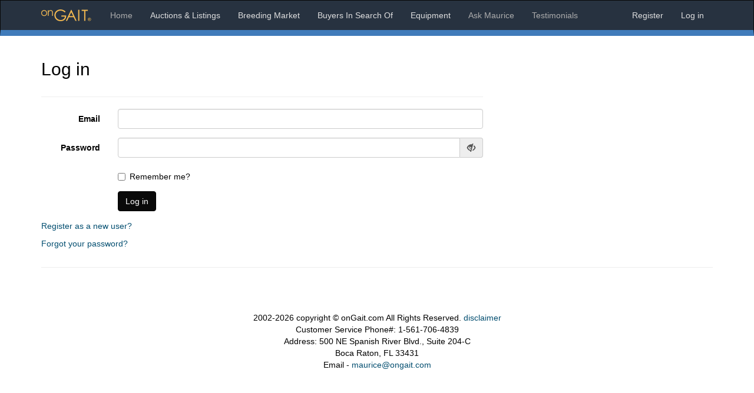

--- FILE ---
content_type: text/html; charset=utf-8
request_url: https://ongait.com/Account/Login
body_size: 15951
content:
<!DOCTYPE html>
<html>
<head>
    <!-- Global site tag (gtag.js) - Google Analytics -->
    <script async src="https://www.googletagmanager.com/gtag/js?id=UA-21837916-3"></script>
    <script>
        window.isMobileApp = false;
        window.dataLayer = window.dataLayer || [];
        function gtag() { dataLayer.push(arguments); }
        gtag('js', new Date());

        gtag('config', 'UA-21837916-3');
    </script>



        <meta name="google-site-verification" content="KvTOzdlUxBj9BffoInRdFtmxmQabAani7oZXi9vUJFs" />

    
        <meta http-equiv="Content-Security-Policy" content="
              default-src 'self' data: gap: https://ongait.com/ https://ssl.gstatic.com 'unsafe-eval' gap://ready;
              style-src https://fonts.googleapis.com https://cdnjs.cloudflare.com 'self' 'unsafe-inline';
              media-src *;
              font-src 'self' https://fonts.gstatic.com;
              script-src data: 'unsafe-inline' 'unsafe-eval' 'self' https://az416426.vo.msecnd.net https://www.google.com https://www.google-analytics.com https://www.gstatic.com https://cdnjs.cloudflare.com https://www.googletagmanager.com https://js.monitor.azure.com;
              img-src *;
              frame-src * gap://ready;
              connect-src https://www.google-analytics.com https://dc.services.visualstudio.com wss://visitors.live wss://*.visitors.live https://pubsub.googleapis.com https://ongait.com wss://ongait.com;
              worker-src blob:
            ">
    

    <meta charset="utf-8" />
    <meta name="viewport" content="width=device-width, initial-scale=1, maximum-scale=1, user-scalable=no, viewport-fit=cover" />
    <title>Log in - onGait</title>


    <link rel="apple-touch-icon" sizes="180x180" href="/apple-touch-icon.png?v=8j84qQ3Bbe">
<link rel="icon" type="image/svg+xml" href="/favicon.svg?v=8j84qQ3Bbe">
<link rel="alternate icon" type="image/png" sizes="32x32" href="/favicon-32x32.png?v=8j84qQ3Bbe">
<link rel="alternate icon" type="image/png" sizes="16x16" href="/favicon-16x16.png?v=8j84qQ3Bbe">
<link rel="manifest" href="/manifest.json?v=8j84qQ3Bbe">
<link rel="mask-icon" href="/safari-pinned-tab.svg?v=8j84qQ3Bbe" color="#5bbad5">
<meta name="msapplication-TileColor" content="#da532c">
<meta name="theme-color" content="#ffffff">


    
    
        <link rel="stylesheet" href="/css/site.min.css?v=aapBcOqIb1KsHYSlOQCjtixymsHuMPaLChWibTOURIM" />
    
    <link href="https://fonts.googleapis.com/css?family=Roboto:400,500,700" rel="stylesheet">
    <link href="https://fonts.googleapis.com/icon?family=Material+Icons" rel="stylesheet">
    <script>
        window.delayedScripts = [];
        window.loaded = false;
        window.addDelayedScript = function (func) {
            if (window.loaded) {
                func();
            } else {
                window.delayedScripts.push(func);
            }
        };

        window.mobileAndTabletcheck = function () {
            var check = false;
            (function (a) { if (/(android|bb\d+|meego).+mobile|avantgo|bada\/|blackberry|blazer|compal|elaine|fennec|hiptop|iemobile|ip(hone|od)|iris|kindle|lge |maemo|midp|mmp|mobile.+firefox|netfront|opera m(ob|in)i|palm( os)?|phone|p(ixi|re)\/|plucker|pocket|psp|series(4|6)0|symbian|treo|up\.(browser|link)|vodafone|wap|windows ce|xda|xiino|android|ipad|playbook|silk/i.test(a) || /1207|6310|6590|3gso|4thp|50[1-6]i|770s|802s|a wa|abac|ac(er|oo|s\-)|ai(ko|rn)|al(av|ca|co)|amoi|an(ex|ny|yw)|aptu|ar(ch|go)|as(te|us)|attw|au(di|\-m|r |s )|avan|be(ck|ll|nq)|bi(lb|rd)|bl(ac|az)|br(e|v)w|bumb|bw\-(n|u)|c55\/|capi|ccwa|cdm\-|cell|chtm|cldc|cmd\-|co(mp|nd)|craw|da(it|ll|ng)|dbte|dc\-s|devi|dica|dmob|do(c|p)o|ds(12|\-d)|el(49|ai)|em(l2|ul)|er(ic|k0)|esl8|ez([4-7]0|os|wa|ze)|fetc|fly(\-|_)|g1 u|g560|gene|gf\-5|g\-mo|go(\.w|od)|gr(ad|un)|haie|hcit|hd\-(m|p|t)|hei\-|hi(pt|ta)|hp( i|ip)|hs\-c|ht(c(\-| |_|a|g|p|s|t)|tp)|hu(aw|tc)|i\-(20|go|ma)|i230|iac( |\-|\/)|ibro|idea|ig01|ikom|im1k|inno|ipaq|iris|ja(t|v)a|jbro|jemu|jigs|kddi|keji|kgt( |\/)|klon|kpt |kwc\-|kyo(c|k)|le(no|xi)|lg( g|\/(k|l|u)|50|54|\-[a-w])|libw|lynx|m1\-w|m3ga|m50\/|ma(te|ui|xo)|mc(01|21|ca)|m\-cr|me(rc|ri)|mi(o8|oa|ts)|mmef|mo(01|02|bi|de|do|t(\-| |o|v)|zz)|mt(50|p1|v )|mwbp|mywa|n10[0-2]|n20[2-3]|n30(0|2)|n50(0|2|5)|n7(0(0|1)|10)|ne((c|m)\-|on|tf|wf|wg|wt)|nok(6|i)|nzph|o2im|op(ti|wv)|oran|owg1|p800|pan(a|d|t)|pdxg|pg(13|\-([1-8]|c))|phil|pire|pl(ay|uc)|pn\-2|po(ck|rt|se)|prox|psio|pt\-g|qa\-a|qc(07|12|21|32|60|\-[2-7]|i\-)|qtek|r380|r600|raks|rim9|ro(ve|zo)|s55\/|sa(ge|ma|mm|ms|ny|va)|sc(01|h\-|oo|p\-)|sdk\/|se(c(\-|0|1)|47|mc|nd|ri)|sgh\-|shar|sie(\-|m)|sk\-0|sl(45|id)|sm(al|ar|b3|it|t5)|so(ft|ny)|sp(01|h\-|v\-|v )|sy(01|mb)|t2(18|50)|t6(00|10|18)|ta(gt|lk)|tcl\-|tdg\-|tel(i|m)|tim\-|t\-mo|to(pl|sh)|ts(70|m\-|m3|m5)|tx\-9|up(\.b|g1|si)|utst|v400|v750|veri|vi(rg|te)|vk(40|5[0-3]|\-v)|vm40|voda|vulc|vx(52|53|60|61|70|80|81|83|85|98)|w3c(\-| )|webc|whit|wi(g |nc|nw)|wmlb|wonu|x700|yas\-|your|zeto|zte\-/i.test(a.substr(0, 4))) check = true; })(navigator.userAgent || navigator.vendor || window.opera);
            return check;
        };
    </script>

    <script>
        function inIframe() {
            try {
                return window.self !== window.top;
            } catch (e) {
                return true;
            }
        }
        console.log("inIframe", inIframe());
        if (inIframe()) {
            document.documentElement.className += 'inIframe';
        }
    </script>
<script type="text/javascript">!function(T,l,y){var S=T.location,k="script",D="instrumentationKey",C="ingestionendpoint",I="disableExceptionTracking",E="ai.device.",b="toLowerCase",w="crossOrigin",N="POST",e="appInsightsSDK",t=y.name||"appInsights";(y.name||T[e])&&(T[e]=t);var n=T[t]||function(d){var g=!1,f=!1,m={initialize:!0,queue:[],sv:"5",version:2,config:d};function v(e,t){var n={},a="Browser";return n[E+"id"]=a[b](),n[E+"type"]=a,n["ai.operation.name"]=S&&S.pathname||"_unknown_",n["ai.internal.sdkVersion"]="javascript:snippet_"+(m.sv||m.version),{time:function(){var e=new Date;function t(e){var t=""+e;return 1===t.length&&(t="0"+t),t}return e.getUTCFullYear()+"-"+t(1+e.getUTCMonth())+"-"+t(e.getUTCDate())+"T"+t(e.getUTCHours())+":"+t(e.getUTCMinutes())+":"+t(e.getUTCSeconds())+"."+((e.getUTCMilliseconds()/1e3).toFixed(3)+"").slice(2,5)+"Z"}(),iKey:e,name:"Microsoft.ApplicationInsights."+e.replace(/-/g,"")+"."+t,sampleRate:100,tags:n,data:{baseData:{ver:2}}}}var h=d.url||y.src;if(h){function a(e){var t,n,a,i,r,o,s,c,u,p,l;g=!0,m.queue=[],f||(f=!0,t=h,s=function(){var e={},t=d.connectionString;if(t)for(var n=t.split(";"),a=0;a<n.length;a++){var i=n[a].split("=");2===i.length&&(e[i[0][b]()]=i[1])}if(!e[C]){var r=e.endpointsuffix,o=r?e.location:null;e[C]="https://"+(o?o+".":"")+"dc."+(r||"services.visualstudio.com")}return e}(),c=s[D]||d[D]||"",u=s[C],p=u?u+"/v2/track":d.endpointUrl,(l=[]).push((n="SDK LOAD Failure: Failed to load Application Insights SDK script (See stack for details)",a=t,i=p,(o=(r=v(c,"Exception")).data).baseType="ExceptionData",o.baseData.exceptions=[{typeName:"SDKLoadFailed",message:n.replace(/\./g,"-"),hasFullStack:!1,stack:n+"\nSnippet failed to load ["+a+"] -- Telemetry is disabled\nHelp Link: https://go.microsoft.com/fwlink/?linkid=2128109\nHost: "+(S&&S.pathname||"_unknown_")+"\nEndpoint: "+i,parsedStack:[]}],r)),l.push(function(e,t,n,a){var i=v(c,"Message"),r=i.data;r.baseType="MessageData";var o=r.baseData;return o.message='AI (Internal): 99 message:"'+("SDK LOAD Failure: Failed to load Application Insights SDK script (See stack for details) ("+n+")").replace(/\"/g,"")+'"',o.properties={endpoint:a},i}(0,0,t,p)),function(e,t){if(JSON){var n=T.fetch;if(n&&!y.useXhr)n(t,{method:N,body:JSON.stringify(e),mode:"cors"});else if(XMLHttpRequest){var a=new XMLHttpRequest;a.open(N,t),a.setRequestHeader("Content-type","application/json"),a.send(JSON.stringify(e))}}}(l,p))}function i(e,t){f||setTimeout(function(){!t&&m.core||a()},500)}var e=function(){var n=l.createElement(k);n.src=h;var e=y[w];return!e&&""!==e||"undefined"==n[w]||(n[w]=e),n.onload=i,n.onerror=a,n.onreadystatechange=function(e,t){"loaded"!==n.readyState&&"complete"!==n.readyState||i(0,t)},n}();y.ld<0?l.getElementsByTagName("head")[0].appendChild(e):setTimeout(function(){l.getElementsByTagName(k)[0].parentNode.appendChild(e)},y.ld||0)}try{m.cookie=l.cookie}catch(p){}function t(e){for(;e.length;)!function(t){m[t]=function(){var e=arguments;g||m.queue.push(function(){m[t].apply(m,e)})}}(e.pop())}var n="track",r="TrackPage",o="TrackEvent";t([n+"Event",n+"PageView",n+"Exception",n+"Trace",n+"DependencyData",n+"Metric",n+"PageViewPerformance","start"+r,"stop"+r,"start"+o,"stop"+o,"addTelemetryInitializer","setAuthenticatedUserContext","clearAuthenticatedUserContext","flush"]),m.SeverityLevel={Verbose:0,Information:1,Warning:2,Error:3,Critical:4};var s=(d.extensionConfig||{}).ApplicationInsightsAnalytics||{};if(!0!==d[I]&&!0!==s[I]){var c="onerror";t(["_"+c]);var u=T[c];T[c]=function(e,t,n,a,i){var r=u&&u(e,t,n,a,i);return!0!==r&&m["_"+c]({message:e,url:t,lineNumber:n,columnNumber:a,error:i}),r},d.autoExceptionInstrumented=!0}return m}(y.cfg);function a(){y.onInit&&y.onInit(n)}(T[t]=n).queue&&0===n.queue.length?(n.queue.push(a),n.trackPageView({})):a()}(window,document,{
src: "https://js.monitor.azure.com/scripts/b/ai.2.min.js", // The SDK URL Source
crossOrigin: "anonymous", 
cfg: { // Application Insights Configuration
    connectionString: 'InstrumentationKey=5c87d38f-84ed-43d2-aaa7-6fefb9427cb8'
}});</script></head>
<body class="ongait">
    <div class="needsclick" id="needsclick"></div>


    <div id="ongaitsuccess"></div>
    <!--[if lt IE 9]>
    <div>
        <h2>Your version of Internet Explorer is Outdated and not Supported</h2>
        <h1><a href="http://outdatedbrowser.com/en">Click Here to Upgrade Your Browser</a></h1>
    </div>
    <![endif]-->
    
    <div class="iOSHeaderBar"></div>
    <div class="HideForNav">
        
    


        <nav class="navbar navbar-inverse">
            <div class="container">
                <div class="navbar-header">
                    <button type="button" class="navbar-toggle" data-toggle="collapse" data-target=".navbar-collapse">
                        <span class="sr-only">Toggle navigation</span>
                        <span class="icon-bar"></span>
                        <span class="icon-bar"></span>
                        <span class="icon-bar"></span>
                    </button>
                        <a class="navbar-brand" href="/"><img style="height: 20px;" src="/images/onGaitLogo.png" /></a>
                    
                </div>
                <ul class="nav navbar-nav">
                    <li><a class="secondary" href="/">Home</a></li>
                    <li><a href="/Listings">Auctions &amp; Listings</a></li>
                    <li><a href="/breedingmarket">Breeding Market</a></li>
                    <li><a href="/BuyerInSearchOf">Buyers In <span class="NoBreak">Search Of</span></a></li>
                    <li><a href="/Equipment">Equipment</a></li>
                </ul>
                <div class="navbar-collapse collapse">
                    <ul class="nav navbar-nav">
                        <li><a class="secondary" href="/Home/Contact">Ask Maurice</a></li>
                        <li><a href="/Page/Testimonials" class="secondary">Testimonials</a></li>
                    </ul>
                        <ul class="nav navbar-nav navbar-right">
        <li><a href="/Account/Register">Register</a></li>
        <li><a href="/Account/Login">Log in</a></li>
    </ul>

                </div>
            </div>
        </nav>
        <div ng-controller="message">
            <p class="bg-success popup-message ng-cloak" ng-show="ShowMessage" ng-class="{ 'ng-show': ShowMessage }">{{message}}</p>
            <p class="bg-warning popup-message ng-cloak" ng-show="ShowErrorMessage" ng-class="{ 'ng-show': ShowErrorMessage }">{{errorMessage}}</p>
        </div>
        <div ng-controller="loading" class="Loading">
            <img src="/images/loading.gif" ng-if="isLoading()" />
        </div>
        <div class="container body-content">
            <div class="body-content-inner">
                
<h2>Log in</h2>
<div class="row LoginForm">
    <div class="col-md-8">
        <section>
            <form method="post" class="form-horizontal" action="/Account/Login">
                <hr />
                <div class="text-danger validation-summary-valid" data-valmsg-summary="true"><ul><li style="display:none"></li>
</ul></div>
                <div class="form-group">
                    <label class="col-md-2 control-label" for="Email">Email</label>
                    <div class="col-md-10">
                        <input class="form-control" type="email" data-val="true" data-val-email="The Email field is not a valid e-mail address." data-val-required="The Email field is required." id="Email" name="Email" value="" />
                        <span class="text-danger field-validation-valid" data-valmsg-for="Email" data-valmsg-replace="true"></span>
                    </div>
                </div>
                <div class="form-group">
                    <label class="col-md-2 control-label" for="Password">Password</label>
                    <div class="col-md-10">
                        <div class="input-group">
                            <input class="form-control" type="password" data-val="true" data-val-required="The Password field is required." id="Password" name="Password" />
                            <span class="input-group-addon glyphicon glyphicon glyphicon-eye-close" title="Show Password"></span>
                        </div>
                        <span class="text-danger field-validation-valid" data-valmsg-for="Password" data-valmsg-replace="true"></span>
                    </div>
                </div>
                    <div class="form-group">
                        <div class="col-md-offset-2 col-md-10">
                            <div class="checkbox">
                                <label for="RememberMe">
                                    <input type="checkbox" data-val="true" data-val-required="The Remember me? field is required." id="RememberMe" name="RememberMe" value="true" />
                                    Remember me?
                                </label>
                            </div>
                        </div>
                    </div>
                <div class="form-group">
                    <div class="col-md-offset-2 col-md-10">
                        <button type="submit" class="btn btn-default">Log in</button>
                    </div>
                </div>
                <p>
                    <a href="/Account/Register">Register as a new user?</a>
                </p>
                <p>
                    <a href="/Account/ForgotPassword">Forgot your password?</a>
                </p>
            <input name="__RequestVerificationToken" type="hidden" value="CfDJ8MNx8VbJ3wtGsL1_j69y-aOVG7l9bR3PMQWF9zWxhfq-bQmULq5w8G2N_DR7QJeH5NUIcJxtuQOM2QSpSRU_V0eU9JVZ3TCtiBd3uQvZ4C1DJPN1EK_owjz9n4rsxdhZXwyHhfjbwTZJL4tv1SLfleU" /><input name="RememberMe" type="hidden" value="false" /></form>
        </section>
    </div>
</div>





<!--IsDev: False-->
            </div>
            <hr />
            <footer>
                <p style="text-align:center">2002-2026 copyright &copy; onGait.com All Rights Reserved.&nbsp;<a href="/Home/Page/Disclaimer">disclaimer</a><br />
Customer Service&nbsp;Phone#: 1-561-706-4839<br />
Address: 500 NE Spanish River Blvd., Suite 204-C<br />
Boca Raton, FL 33431<br />
Email - <a href="mailto:maurice@ongait.com">maurice@ongait.com</a></p>

            </footer>
        </div>
    </div>
    



<div class="nav-mobile">
    <ul class="nav nav-pills nav-stacked">
        <li><a class="ShowLoading" href="/Home/Featured">Homepage/Spotlight Listings</a></li>
        <li><a class="ShowLoading" class="secondary" href="/Home/Contact">Ask Maurice</a></li>
        <li><a class="ShowLoading secondary" href="/Page/Testimonials">Testimonials</a></li>
        <li><a class="ShowLoading secondary" href="/Listings/RecentAuctionResults">Recent Auction Results</a></li>
        <li><hr /></li>
            <li><a class="ShowLoading" href="/Account/Register">Register</a></li>
            <li><a class="ShowLoading" href="/Account/Login">Log in</a></li>
    </ul>
</div>

<div class="MobileFooter">
    <a class="item ShowLoading " href="/listings">
        <i class="fas fa-gavel"></i>
        <br />
        Auctions &amp;<br />Listings
    </a>
    <a class="item ShowLoading " href="/breedingmarket">
        <i class="fas fa-comments-dollar"></i>
        <br />
        Breeding Market
    </a>
    <a class="item ShowLoading " href="/BuyerInSearchOf">
        <i class="fas fa-search"></i>
        <br />
        Buyers In <span class="text-nowrap">Search Of</span>
    </a>
    <a class="item ShowLoading " href="/Equipment">
        <i class="fas fa-pallet"></i>
        <br />
        Equipment <span class="text-nowrap">For Sale</span>
    </a>
    <a class="item" onclick="$('body').toggleClass('ShowMobileNav');">
        <i class="fas fa-bars"></i>
        <br />
        Other
    </a>
</div>






    <div class="BottomPadding"></div>


    
    
        <script src="/js/site.min.js?v=OMPlsvjEbJJHNPji_PoXGbYJp5SL8NOBfW9PdFc-MBQ"></script>
    


    <script type="text/javascript">
        $(function () {
            $(window).on('beforeunload, pagehide', function () {
                //$(".PageLoading").show();
            });

            $("a.active").click(function () {
                window.location.href = window.location;
            });
        });


        $("body").on("click", ".ShowLoading", function (e) {
            //e.preventDefault();
            //GoUrl($(this).attr("href"));
            //return false;
        });

        function GoUrl(url) {
            if (url.startsWith("/")) {
                $(".PageLoading").show();
            }
            document.location = url;
        }

        window.onpageshow = function (event) {
            if (event.persisted) {
                console.log("Back detected");
                $(".PageLoading").hide();
            }
        };

        function HandleSize() {
            var bannerWidth = 352;
            var outerWidth = $(window).width() - 30;
            var ratio = outerWidth / bannerWidth;
            ratio = ratio > 1 ? 1 : ratio;

            var sheet = document.getElementById('HorseBannerStyle');
            if (sheet) {
                sheet.parentNode.removeChild(sheet);
            }
            sheet = document.createElement('style');
            sheet.id = 'HorseBannerStyle';
            sheet.innerHTML = '.HorseBanner { transform: scale(' + ratio + '); }';
            document.body.appendChild(sheet);
        }

        HandleSize();
        $(window).resize(HandleSize);
    </script>
    <div class="PageLoading">
        <span class="helper"></span>
        <img src="/images/Spinner-1s-200px.png" />
    </div>


    <script type="text/ng-template" id="fileBrowser">
        <div class="modal-header">
            <button type="button" class="close pull-right" aria-label="Close" ng-click="$ctrl.close()" style="font-size: 30px;"><span aria-hidden="true">&times;</span></button>
            <h3>File Browser</h3>
        </div>
        <div class="modal-body">
            <div class="row">
                <div class="col-sm-6 col-md-4" ng-repeat="n in $ctrl.pageRange()">
                    <a class="thumbnail sgcontenteditor-no-animate" ng-click="$ctrl.UrlSelected($ctrl.shownfiles[n].Url)" style="height: 250px;" ng-if="n >= 0 && $ctrl.shownfiles[n].Url !== 'temp'">
                        <img ng-if="$ctrl.IsImage($ctrl.shownfiles[n])" ng-src="{{$ctrl.shownfiles[n].Url}}" style="max-height: 200px" />
                        <div style="text-align: center; margin-top: 50px; font-size: 100px;" ng-if="!$ctrl.IsImage($ctrl.shownfiles[n])">
                            <span class="glyphicon glyphicon-file" aria-hidden="true"></span>
                        </div>
                        <div class="caption">
                            {{$ctrl.shownfiles[n].Filename}}
                        </div>
                        <span class="glyphicon glyphicon-trash" style="position: absolute; top: 5px; right: 21px; cursor: pointer; color: darkred;" ng-click="$ctrl.DeleteImage($ctrl.shownfiles[n], $event)"></span>
                    </a>
                    <a class="thumbnail sgcontenteditor-no-animate" style="height: 250px;" ng-if="n >= 0 && $ctrl.shownfiles[n].Url === 'temp'">
                        <div style="text-align: center; margin-top: 50px; font-size: 100px;">
                            <span class="glyphicon glyphicon-cloud-upload" aria-hidden="true"></span>
                        </div>
                        <div class="caption">
                            {{$ctrl.shownfiles[n].value}}<br />
                            {{$ctrl.shownfiles[n].Filename}}
                        </div>
                    </a>
                    <div class="thumbnail sgcontenteditor-no-animate" style="height: 250px;" ng-if="n < 0">
                        <div class="caption">
                        </div>
                    </div>
                </div>
            </div>
            <ul uib-pagination total-items="$ctrl.files.length" ng-model="$ctrl.currentPage" max-size="9" boundry-links="true" items-per-page="6" style="margin: 0"></ul>
        </div>
        <div class="modal-footer">
            <div style="text-align: left;">
                <div class="btn btn-primary" ngf-select="$ctrl.GetFileNames($files)" multiple="multiple">Upload Images</div> <span class="text-info">{{ImageUploadStatus}}</span>
                <sgcontenteditor-editor-file-upload filename-callback="$ctrl.GetFileNames(files)" multiple="true"></sgcontenteditor-editor-file-upload>
                <div class="bg-info" style="display: inline-block; padding: 7px; vertical-align: middle;" ng-if="$ctrl.fileProgress.length">
                    <span ng-repeat="item in $ctrl.fileProgress">
                        {{item.Filename}} {{item.value}} &nbsp; &nbsp;
                    </span>
                </div>
            </div>
        </div>
        <style>

            .thumbnail .caption {
                position: absolute;
                bottom: 21px;
            }

            .filehoveroverlay {
                position: absolute;
                top: 0;
                left: 0;
                right: 0;
                bottom: 0;
                background-color: rgba(255,255,255, 0.5);
                text-align: center;
            }
        </style>
    </script>

    <script>
        setTimeout(function () {
            screen.orientation.unlock();
        }, 500);
    </script>
    <script src="/js/jsoneditor_1.0.0_ng-jsoneditor.min.js"></script>

    <script>
        function formatPhoneNumber(s) {
            var s2 = ("" + s).replace(/\D/g, '');
            if (/\d{11}/.test(s2)) {
                var m = s2.match(/^(\d{1})(\d{3})(\d{3})(\d+)/);
                return (!m) ? s : m[1] + " (" + m[2] + ") " + m[3] + "-" + m[4];
            } else {
                var m = s2.match(/^(\d{3})(\d{3})(\d+)/);
                return (!m) ? s : "(" + m[1] + ") " + m[2] + "-" + m[3];
            }
        }

        var app = angular.module('app', ['cke', 'angularMoment', 'ui.bootstrap', 'ngAnimate', 'textAngular', 'angular-bind-html-compile', 'ngMaterial', 'monospaced.elastic', 'ngFileUpload', 'color.picker', 'ngCookies', 'ngMask', 'ng.jsoneditor'])
            .config([/*'$locationProvider', */'$uibTooltipProvider', function(/*$locationProvider, */$uibTooltipProvider) {
                //$locationProvider.hashPrefix('');
                $uibTooltipProvider.options({
                    animation: false
                });
            }]);


        app.config(['$httpProvider', '$compileProvider', function ($httpProvider, $compileProvider) {
            $compileProvider.aHrefSanitizationWhitelist(/^\s*((https?|ftp|mailto|tel|sms|):|javascript: window.open)/);


            $httpProvider.defaults.withCredentials = true;

            //initialize get if not there
            if(!$httpProvider.defaults.headers.get) {
                $httpProvider.defaults.headers.get = {};
            }

            // Answer edited to include suggestions from comments
            // because previous version of code introduced browser-related errors

            //disable IE ajax request caching
            $httpProvider.defaults.headers.get['If-Modified-Since'] = 'Mon, 26 Jul 1997 05:00:00 GMT';
            // extra
            $httpProvider.defaults.headers.get['Cache-Control'] = 'no-cache';
            $httpProvider.defaults.headers.get['Pragma'] = 'no-cache';
        }]);

        angular.element(function() {
            angular.bootstrap(document, ['app']);
        });

        angular.module('app').config(function($provide) {
            $provide.decorator('ColorPickerOptions', function($delegate) {
                var options = angular.copy($delegate);
                options.alpha = false;
                options.format = 'hexString';
                options.dynamicHue = false;
                return options;
            });
        });
        angular.module('app').directive('phone', function () {
            return {
                template: '{{formattedNumber}}',
                scope: {
                    number: '='
                },
                controller: function PhoneNumberController($scope) {
                    $scope.formattedNumber = formatPhoneNumber($scope.number);
                }
            }
        });
        angular.module('app').directive('textsms', function () {
            return {
                template: '{{ formattedNumber }}',
                scope: {
                    number: '=',
                    body: '='
                },
                controller: function PhoneNumberController($scope) {
                    $scope.Send = function Send() {
                        cordova.InAppBrowser.open('sms:' + $scope.number + '?&body=' + $scope.body, '_system', 'location=yes');
                    }
                    $scope.formattedNumber = formatPhoneNumber($scope.number);
                    $scope.number = $scope.number.replace(/[- ]/g, '');
                }
            }
        });

        angular.module('app').directive('fileModel', function() {
            return {
                scope: {
                    file: '='
                },
                link: function(scope, el, attrs) {
                    el.bind('change', function(event) {
                        var file = event.target.files.length > 1 ? event.target.files : event.target.files[0];
                        scope.file = file ? file : undefined;
                        scope.$apply();
                    });
                }
            };
        });

        angular.module('app').controller('loading', ['$scope', '$http', function($scope, $http) {
            $scope.isLoading = function() {
                return $http.pendingRequests.length !== 0;
            };
        }]);

        angular.module('app').controller('message', ['$scope', '$rootScope', '$timeout', '$location', '$uibModal', '$http', 'Upload', function($scope, $rootScope, $timeout, $location, $uibModal, $http, Upload) {

            $rootScope.$on('ShowFileBrowser', function(event, type, callback) {
                var modalInstance = $uibModal.open({
                    templateUrl: 'fileBrowser',
                    size: 'lg',
                    windowClass: 'sgcontenteditor-center-modal',
                    controller: function($uibModalInstance) {
                        var self = this;


                        self.files = [];
                        $http.get("/admin/GetImages")
                            .then(function(response) {
                                self.files = response.data;
                            }, function(errorResponse) {
                                $scope.$emit("ErrorMessage", "Error Retrieving Images");
                            });



                        self.tempfiles = [];
                        self.shownfiles = self.files;

                        $scope.$watchCollection(function() { return self.files; } , _updateShowFiles);
                        $scope.$watchCollection(function() { return self.tempfiles; }, _updateShowFiles);

                        function _updateShowFiles() {

                            self.shownfiles = self.files.concat(self.tempfiles);
                            console.log(self.shownfiles);
                        }

                        self.fileProgress = [];
                        self.currentPage = 1;
                        self.pageSize = 6;

                        self.UrlSelected = function(url) {
                            $uibModalInstance.close(url);
                        };


                        self.GetFileNames = function(files) {
                            self.currentPage = 1;

                            angular.forEach(files, function(value) {
                                self.tempfiles.push({
                                    Filename: value.name,
                                    Url: 'temp',
                                    value: 'Uploading...'
                                });
                            });

                            for(var i = 0; i < files.length; i++) {
                                var file = files[i];

                                _upload(file);
                            }

                        };

                        self.pageRange = function() {
                            var start = self.shownfiles.length - (self.currentPage - 1) * self.pageSize;
                            var end = start - 6;

                            var range = [];
                            for(var i = start - 1; i >= end; i--) {
                                range.push(i);
                            }
                            return range;
                        };

                        self.close = function() {
                            $uibModalInstance.dismiss('cancel');
                        };

                        self.IsImage = function(file) {

                            if(file.Filename.toLowerCase().endsWith(".png")) {
                                return true;
                            }
                            if(file.Filename.toLowerCase().endsWith(".gif")) {
                                return true;
                            }
                            if(file.Filename.toLowerCase().endsWith(".jpg")) {
                                return true;
                            }
                            if(file.Filename.toLowerCase().endsWith(".jpeg")) {
                                return true;
                            }

                            return false;
                        };

                        self.DeleteImage = function(file, $event) {
                            $event.stopPropagation();
                            if(confirm('Are you sure you want to delete this image?')) {
                                $http.post('/admin/DeleteImage/' + file.Id)
                                    .then(function(response) {
                                        file.Url = 'temp';
                                        file.value = 'Deleted';
                                    }, function(errorResponse) {
                                        $scope.$emit("ErrorMessage", "Error deleting");
                                    });

                            }
                        }


                        function _upload(file) {
                            var fileProgress = null;
                            //Remove temprary status
                            for(var i = self.tempfiles.length - 1; i >= 0; i--) {
                                if(self.tempfiles[i].Filename === file.name && self.tempfiles[i].Url === 'temp') {
                                    fileProgress = self.tempfiles[i];
                                }
                            }
                            fileProgress.value = '0%';

                            Upload.upload({
                                url: '/admin/UploadImage',
                                data: { file: file }
                            }).then(function(resp) {
                                console.log("done", resp);

                                self.tempfiles = _.reject(self.tempfiles, function(e) { return e == fileProgress; });

                                delete resp.data.$id;

                                self.files.push(resp.data);
                                console.log(self.tempfiles, self.files);
                            }, function(resp) {
                                fileProgress.value = resp;
                                console.error(resp);
                            }, function(evt) {
                                var percent = Math.round(100.0 * evt.loaded / evt.total);
                                if(percent === 100) {
                                    fileProgress.value = 'Finalizing. Please wait ...';
                                }
                                else {
                                    fileProgress.value = percent + '%';
                                }
                            });
                        }


                    },
                    controllerAs: '$ctrl'
                });

                modalInstance.result.then(function(url) {
                    window.CKEDITOR.tools.callFunction(callback, url);
                });
            });

            $scope.message = '';
            $scope.ShowMessage = false;
            $scope.errorMessage = '';
            $scope.ShowErrorMessage = false;

            $rootScope.$on('Message', function(event, message) {
                Message(message);
            });

            function Message(text) {
                $scope.message = text;
                $scope.ShowMessage = true;

                $timeout(function() {
                    $scope.ShowMessage = false;
                }, 3000);
            }

            $rootScope.$on('ErrorMessage', function(event, message) {
                ErrorMessage(message);
            });

            function ErrorMessage(text) {
                $scope.errorMessage = text;
                $scope.ShowErrorMessage = true;

                $timeout(function() {
                    $scope.ShowErrorMessage = false;
                }, 3000);
            }

            window.Message = Message;
            $scope.Message = Message;

            if(window.HashParams().Message) {
                $timeout(function() {
                    Message(decodeURIComponent(window.HashParams().Message));
                    window.location.hash = window.location.hash.replace('Message=' + window.HashParams().Message, '');
                    if(window.location.hash == "#")
                        window.location.hash = "";
                }, 10);
            }
        }]);

        setTimeout(function() {
            var maxHeight = 0;
            $(".navbar-nav a").each(function() {
                maxHeight = Math.max(maxHeight, $(this).outerHeight());
            });
            if (maxHeight > 0) {
                $(".navbar-nav li").css({ "height": maxHeight + "px" });
            }
        }, 10);

        //setInterval(function() {
        //    $("body").css({ 'padding-top': $("nav").outerHeight() });
        //}, 100);

        //Disable submit buttons and show message to prevent double submitting.

        $("form").submit(function() {
            $(this).find("button[type='submit'], input[type='submit']").each(function() {
                $(this).attr('oldtext', $(this).text()).text('Submitting...').prop("disabled", true);
            });

            setTimeout(function() {
                if($(".input-validation-error").length > 0) {
                    $("button[type='submit'], input[type='submit']").each(function() {
                        $(this).text($(this).attr('oldtext')).prop("disabled", false);
                    });
                }
            }, 100);
        });


        //ie shim
        if(!String.prototype.startsWith) {
            String.prototype.startsWith = function(search, pos) {
                return this.substr(!pos || pos < 0 ? 0 : +pos, search.length) === search;
            };
        }

        window.HashParams = function() {
            var hash = window.location.hash.substring(1);
            if(hash.startsWith("/")) {
                hash = hash.substring(1);
            }
            var params = {}
            hash.split('&').map(function(hk) {
                var temp = hk.split('=');
                params[temp[0]] = temp[1]
            });
            return params;
        };


        $(document).on("keydown", function(e) {
            var $focused = $(":focus");
            var $search = $("input[ng-model='search']");
            if($focused.length == 0 && $search.length > 0) {
                $search.focus();
            }
        });

        function isiPhone() {
          if (/iPhone/.test(navigator.platform)) {
            return true;
          } else {
            return navigator.maxTouchPoints &&
              navigator.maxTouchPoints > 2 &&
              /MacIntel/.test(navigator.platform);
          }
        }

        function isiPad() {
          if (/iPad/.test(navigator.platform)) {
            return true;
          } else {
            return navigator.maxTouchPoints &&
              navigator.maxTouchPoints > 2 &&
              /MacIntel/.test(navigator.platform);
          }
        }

        function isIpadOS() {
          return navigator.maxTouchPoints &&
            navigator.maxTouchPoints > 2 &&
            /MacIntel/.test(navigator.platform);
        }

        if (isiPad() || isIpadOS()) {
            $("body").addClass('iPad');
        }
    </script>
    
    


    <script src="/lib/jquery.validate.min.js"></script>
    <script src="/lib/jquery.validate.unobtrusive.min.js"></script>




    <script>
        $.each(window.delayedScripts, function (index, value) {
            console.log(value);
            value();
        });
        window.loaded = true;
    </script>


    <script type="text/ng-template" id="ad.template">
    <div ng-if="Format() == 'ImageOnly'">
        <a ng-href="{{GetUrl(ad)}}" class=" ShowLoading" target="_blank">
            <img ng-src="{{ad.Settings.Image}}" />
        </a>
    </div>
    <div ng-if="Format() == 'Marquee'" class="MarqueeAd">
        <div ng-style="{ 'background-color': ad.Settings.BackgroundColor, 'color': ad.Settings.TextColor }" ng-class="{ bold: ad.Settings.Bold }"
            class="ShowLoading" ng-click="Go(ad)">
            <marquee direction="left" scroll="continuous" scrollamount="6" height="20" ng-bind-html="ad.Settings.Text"></marquee>
        </div>
    </div>


    <a ng-href="{{GetUrl(ad)}}" ng-if="Format() == 'Banner' && ad.Settings.Background == 'Image'" class="BannerAd ShowLoading" ng-style="{ 'background-image': 'url(' + ad.Settings.Image + ')', color: currentFrame.Color }" ng-bind-html="currentFrame.Text" ng-attr-target="{{NotOngait(ad) ? '_blank' : undefined}}">
    </a>

    <a ng-href="{{GetUrl(ad)}}" ng-if="Format() == 'Banner' && ad.Settings.Background != 'Image'" class="BannerAd ShowLoading" ng-style="{ 'background-color': ad.Settings.BackgroundColor, color: currentFrame.Color }" style="border: 1px solid black;" ng-attr-target="{{NotOngait(ad) ? '_blank' : undefined}}">
        <span ng-bind-html="currentFrame.Text"></span>
        <!--, 'border-color': ad.Settings.BorderColor-->
    </a>
</script>
<script>
    angular.module('app').directive('ongaitad', function() {
        return {
            controller: function ($scope, $timeout) {
                //$scope.target = window.isMobileApp ? "_system" : "_blank";
                $scope.Format = function() {
                    switch($scope.ad.Type) {
                        case "HomepageLeftSide":
                        case "HomepageRightSide":
                        case "EmailBannerAd":
                            return "ImageOnly";
                        case "SearchBannerAdRow1":
                        case "SearchBannerAdRow2":
                        case "SearchBannerAdRow3":
                            return "Banner";
                        case "HomepageMarquee":
                        case "SearchMarquee":
                            return "Marquee";
                        default:
                            return "None"
                    }
                };

                $scope.NotOngait = function(ad) {
                    if (!ad.Url || ad.Url.startsWith("mailto:") || ad.Url.startsWith("/")) {
                        return false;
                    }
                    return true;
                }

                $scope.GetUrl = function (ad) {
                    if (!ad.Url)
                        return null;
                    //console.log(ad.Url.startsWith("http"));
                    //console.log(ad.Url);
                    if(ad.Url.startsWith("mailto:") || ad.Url.startsWith("/")) {
                        return ad.Url;
                    }
                    if ((window.isMobileApp) && ad.Url.startsWith("http")) {
                          //return "/Home/AdMobileView?Url=" + encodeURIComponent(ad.Url);
                        return "javascript: window.open('" + ad.Url + "', '_system');"
                    } else {
                        return ad.Url;
                    }
                };

                $scope.frameIndex = -1;
                $scope.currentFrame = null;

                $scope.$watchCollection("ad.Settings.Frames", function() {
                    $scope.frameIndex = -1;
                    GetFrame();
                });

                $scope.Go = function (ad) {
                    GoUrl($scope.GetUrl(ad));
                };

                function GetFrame() {
                    if(!$scope.ad.Settings.Frames)
                        return;
                    $scope.frameIndex++;
                    if($scope.frameIndex >= $scope.ad.Settings.Frames.length) {
                        $scope.frameIndex = 0;
                    }

                    var frame = $scope.ad.Settings.Frames[$scope.frameIndex];
                    if(frame) {
                        $scope.currentFrame = frame;
                        $timeout(GetFrame, frame.Duration * 1000);
                    }
                }
            },
            templateUrl: 'ad.template',
            scope: {
                ad: '='
            }
        }
    });
</script>



    <script>
        $(function () {
            FastClick.attach(document.body);
        });
        $("body").on("click", ".glyphicon-eye-close", function () {
            var input = $(this).prev("input")[0];
            if (input.type === "password") {
                input.type = "text";
            } else {
                input.type = "password";
            }
        });
    </script>

    <script>
        if (window.lateRun) {
            $.each(lateRun, function () {
                this();
            });

        }
    </script>

    <script>
        $("body").on("click", "input[type=checkbox]", function () {
            window.scrollTo(0, document.documentElement.scrollTop + 1);
            window.scrollTo(0, document.documentElement.scrollTop - 1);
        });
    </script>




</body>
</html>


--- FILE ---
content_type: text/css
request_url: https://ongait.com/css/site.min.css?v=aapBcOqIb1KsHYSlOQCjtixymsHuMPaLChWibTOURIM
body_size: 147710
content:
.ui-resetwrap{position:relative;display:inline-block}.ui-reset{position:absolute;top:0;right:0;z-index:2;display:none;height:100%;cursor:pointer}.ui-resetwrap:hover .ui-reset{display:block}.ui-currency-pos{color:#008000}.ui-currency-neg{color:#f00}.ui-currency-zero{color:#00f}.ui-currency-pos.ui-bignum,.ui-currency-neg.ui-smallnum{font-size:110%}.ui-match{background:#ff0}
/*!
 * AngularJS Material Design
 * https://github.com/angular/material
 * @license MIT
 * v1.1.5
 */
html,body{height:100%;position:relative}body{margin:0;padding:0}[tabindex='-1']:focus{outline:none}.inset{padding:10px}a.md-no-style,button.md-no-style{font-weight:normal;background-color:inherit;text-align:left;border:none;padding:0;margin:0}select,button,textarea,input{vertical-align:baseline}input[type="reset"],input[type="submit"],html input[type="button"],button{cursor:pointer;-webkit-appearance:button}input[type="reset"][disabled],input[type="submit"][disabled],html input[type="button"][disabled],button[disabled]{cursor:default}textarea{vertical-align:top;overflow:auto}input[type="search"]{-webkit-appearance:textfield;box-sizing:content-box;-webkit-box-sizing:content-box}input[type="search"]::-webkit-search-decoration,input[type="search"]::-webkit-search-cancel-button{-webkit-appearance:none}input:-webkit-autofill{text-shadow:none}.md-visually-hidden{border:0;clip:rect(0 0 0 0);height:1px;margin:-1px;overflow:hidden;padding:0;position:absolute;text-transform:none;width:1px}.md-shadow{position:absolute;top:0;left:0;bottom:0;right:0;border-radius:inherit;pointer-events:none}.md-shadow-bottom-z-1{box-shadow:0 2px 5px 0 rgba(0,0,0,.26)}.md-shadow-bottom-z-2{box-shadow:0 4px 8px 0 rgba(0,0,0,.4)}.md-shadow-animated.md-shadow{-webkit-transition:box-shadow .28s cubic-bezier(.4,0,.2,1);transition:box-shadow .28s cubic-bezier(.4,0,.2,1)}.md-ripple-container{pointer-events:none;position:absolute;overflow:hidden;left:0;top:0;width:100%;height:100%;-webkit-transition:all .55s cubic-bezier(.25,.8,.25,1);transition:all .55s cubic-bezier(.25,.8,.25,1)}.md-ripple{position:absolute;-webkit-transform:translate(-50%,-50%) scale(0);transform:translate(-50%,-50%) scale(0);-webkit-transform-origin:50% 50%;transform-origin:50% 50%;opacity:0;border-radius:50%}.md-ripple.md-ripple-placed{-webkit-transition:margin .9s cubic-bezier(.25,.8,.25,1),border .9s cubic-bezier(.25,.8,.25,1),width .9s cubic-bezier(.25,.8,.25,1),height .9s cubic-bezier(.25,.8,.25,1),opacity .9s cubic-bezier(.25,.8,.25,1),-webkit-transform .9s cubic-bezier(.25,.8,.25,1);transition:margin .9s cubic-bezier(.25,.8,.25,1),border .9s cubic-bezier(.25,.8,.25,1),width .9s cubic-bezier(.25,.8,.25,1),height .9s cubic-bezier(.25,.8,.25,1),opacity .9s cubic-bezier(.25,.8,.25,1),-webkit-transform .9s cubic-bezier(.25,.8,.25,1);transition:margin .9s cubic-bezier(.25,.8,.25,1),border .9s cubic-bezier(.25,.8,.25,1),width .9s cubic-bezier(.25,.8,.25,1),height .9s cubic-bezier(.25,.8,.25,1),opacity .9s cubic-bezier(.25,.8,.25,1),transform .9s cubic-bezier(.25,.8,.25,1);transition:margin .9s cubic-bezier(.25,.8,.25,1),border .9s cubic-bezier(.25,.8,.25,1),width .9s cubic-bezier(.25,.8,.25,1),height .9s cubic-bezier(.25,.8,.25,1),opacity .9s cubic-bezier(.25,.8,.25,1),transform .9s cubic-bezier(.25,.8,.25,1),-webkit-transform .9s cubic-bezier(.25,.8,.25,1)}.md-ripple.md-ripple-scaled{-webkit-transform:translate(-50%,-50%) scale(1);transform:translate(-50%,-50%) scale(1)}.md-ripple.md-ripple-active,.md-ripple.md-ripple-full,.md-ripple.md-ripple-visible{opacity:.2}.md-ripple.md-ripple-remove{-webkit-animation:md-remove-ripple .9s cubic-bezier(.25,.8,.25,1);animation:md-remove-ripple .9s cubic-bezier(.25,.8,.25,1)}@-webkit-keyframes md-remove-ripple{0%{opacity:.15}100%{opacity:0}}@keyframes md-remove-ripple{0%{opacity:.15}100%{opacity:0}}.md-padding{padding:8px}.md-margin{margin:8px}.md-scroll-mask{position:absolute;background-color:transparent;top:0;right:0;bottom:0;left:0;z-index:50}.md-scroll-mask>.md-scroll-mask-bar{display:block;position:absolute;background-color:#fafafa;right:0;top:0;bottom:0;z-index:65;box-shadow:inset 0 0 1px rgba(0,0,0,.3)}.md-no-momentum{-webkit-overflow-scrolling:auto}.md-no-flicker{-webkit-filter:blur(0)}@media(min-width:960px){.md-padding{padding:16px}}html[dir=rtl],html[dir=ltr],body[dir=rtl],body[dir=ltr]{unicode-bidi:embed}bdo[dir=rtl]{direction:rtl;unicode-bidi:bidi-override}bdo[dir=ltr]{direction:ltr;unicode-bidi:bidi-override}html,body{-webkit-tap-highlight-color:transparent;-webkit-touch-callout:none;min-height:100%;-webkit-text-size-adjust:100%;-ms-text-size-adjust:100%;-webkit-font-smoothing:antialiased;-moz-osx-font-smoothing:grayscale}.md-display-4{font-size:112px;font-weight:300;letter-spacing:-.01em;line-height:112px}.md-display-3{font-size:56px;font-weight:400;letter-spacing:-.005em;line-height:56px}.md-display-2{font-size:45px;font-weight:400;line-height:64px}.md-display-1{font-size:34px;font-weight:400;line-height:40px}.md-headline{font-size:24px;font-weight:400;line-height:32px}.md-title{font-size:20px;font-weight:500;letter-spacing:.005em}.md-subhead{font-size:16px;font-weight:400;letter-spacing:.01em;line-height:24px}.md-body-1{font-size:14px;font-weight:400;letter-spacing:.01em;line-height:20px}.md-body-2{font-size:14px;font-weight:500;letter-spacing:.01em;line-height:24px}.md-caption{font-size:12px;letter-spacing:.02em}.md-button{letter-spacing:.01em}button,select,html,textarea,input{font-family:Roboto,"Helvetica Neue",sans-serif}select,button,textarea,input{font-size:100%}.md-panel-outer-wrapper{height:100%;left:0;position:absolute;top:0;width:100%}._md-panel-hidden{display:none}._md-panel-offscreen{left:-9999px}._md-panel-fullscreen{border-radius:0;left:0;min-height:100%;min-width:100%;position:fixed;top:0}._md-panel-shown .md-panel{opacity:1;-webkit-transition:none;transition:none}.md-panel{opacity:0;position:fixed}.md-panel._md-panel-shown{opacity:1;-webkit-transition:none;transition:none}.md-panel._md-panel-animate-enter{opacity:1;-webkit-transition:all .3s cubic-bezier(0,0,.2,1);transition:all .3s cubic-bezier(0,0,.2,1)}.md-panel._md-panel-animate-leave{opacity:1;-webkit-transition:all .3s cubic-bezier(.4,0,1,1);transition:all .3s cubic-bezier(.4,0,1,1)}.md-panel._md-panel-animate-scale-out,.md-panel._md-panel-animate-fade-out{opacity:0}.md-panel._md-panel-backdrop{height:100%;position:absolute;width:100%}.md-panel._md-opaque-enter{opacity:.48;-webkit-transition:opacity .3s cubic-bezier(0,0,.2,1);transition:opacity .3s cubic-bezier(0,0,.2,1)}.md-panel._md-opaque-leave{-webkit-transition:opacity .3s cubic-bezier(.4,0,1,1);transition:opacity .3s cubic-bezier(.4,0,1,1)}md-autocomplete{border-radius:2px;display:block;height:40px;position:relative;overflow:visible;min-width:190px}md-autocomplete[disabled] input{cursor:default}md-autocomplete[md-floating-label]{border-radius:0;background:transparent;height:auto}md-autocomplete[md-floating-label] md-input-container{padding-bottom:0}md-autocomplete[md-floating-label] md-autocomplete-wrap{height:auto}md-autocomplete[md-floating-label] .md-show-clear-button button{display:block;position:absolute;right:0;top:20px;width:30px;height:30px}md-autocomplete[md-floating-label] .md-show-clear-button input{padding-right:30px}[dir=rtl] md-autocomplete[md-floating-label] .md-show-clear-button input{padding-right:0;padding-left:30px}md-autocomplete md-autocomplete-wrap{display:-webkit-box;display:-webkit-flex;display:flex;-webkit-box-orient:horizontal;-webkit-box-direction:normal;-webkit-flex-direction:row;flex-direction:row;box-sizing:border-box;position:relative;overflow:visible;height:40px}md-autocomplete md-autocomplete-wrap.md-menu-showing{z-index:51}md-autocomplete md-autocomplete-wrap md-input-container,md-autocomplete md-autocomplete-wrap input{-webkit-box-flex:1;-webkit-flex:1 1 0%;flex:1 1 0%;box-sizing:border-box;min-width:0}md-autocomplete md-autocomplete-wrap md-progress-linear{position:absolute;bottom:-2px;left:0}md-autocomplete md-autocomplete-wrap md-progress-linear.md-inline{bottom:40px;right:2px;left:2px;width:auto}md-autocomplete md-autocomplete-wrap md-progress-linear .md-mode-indeterminate{position:absolute;top:0;left:0;width:100%;height:3px;-webkit-transition:none;transition:none}md-autocomplete md-autocomplete-wrap md-progress-linear .md-mode-indeterminate .md-container{-webkit-transition:none;transition:none;height:3px}md-autocomplete md-autocomplete-wrap md-progress-linear .md-mode-indeterminate.ng-enter{-webkit-transition:opacity .15s linear;transition:opacity .15s linear}md-autocomplete md-autocomplete-wrap md-progress-linear .md-mode-indeterminate.ng-enter.ng-enter-active{opacity:1}md-autocomplete md-autocomplete-wrap md-progress-linear .md-mode-indeterminate.ng-leave{-webkit-transition:opacity .15s linear;transition:opacity .15s linear}md-autocomplete md-autocomplete-wrap md-progress-linear .md-mode-indeterminate.ng-leave.ng-leave-active{opacity:0}md-autocomplete input:not(.md-input){font-size:14px;box-sizing:border-box;border:none;box-shadow:none;outline:none;background:transparent;width:100%;padding:0 15px;line-height:40px;height:40px}md-autocomplete input:not(.md-input)::-ms-clear{display:none}md-autocomplete .md-show-clear-button button{position:relative;line-height:20px;text-align:center;width:30px;height:30px;cursor:pointer;border:none;border-radius:50%;padding:0;font-size:12px;background:transparent;margin:auto 5px}md-autocomplete .md-show-clear-button button:after{content:'';position:absolute;top:-6px;right:-6px;bottom:-6px;left:-6px;border-radius:50%;-webkit-transform:scale(0);transform:scale(0);opacity:0;-webkit-transition:all .4s cubic-bezier(.25,.8,.25,1);transition:all .4s cubic-bezier(.25,.8,.25,1)}md-autocomplete .md-show-clear-button button:focus{outline:none}md-autocomplete .md-show-clear-button button:focus:after{-webkit-transform:scale(1);transform:scale(1);opacity:1}md-autocomplete .md-show-clear-button button md-icon{position:absolute;top:50%;left:50%;-webkit-transform:translate3d(-50%,-50%,0) scale(.9);transform:translate3d(-50%,-50%,0) scale(.9)}md-autocomplete .md-show-clear-button button md-icon path{stroke-width:0}md-autocomplete .md-show-clear-button button.ng-enter{-webkit-transform:scale(0);transform:scale(0);-webkit-transition:-webkit-transform .15s ease-out;transition:-webkit-transform .15s ease-out;transition:transform .15s ease-out;transition:transform .15s ease-out,-webkit-transform .15s ease-out}md-autocomplete .md-show-clear-button button.ng-enter.ng-enter-active{-webkit-transform:scale(1);transform:scale(1)}md-autocomplete .md-show-clear-button button.ng-leave{-webkit-transition:-webkit-transform .15s ease-out;transition:-webkit-transform .15s ease-out;transition:transform .15s ease-out;transition:transform .15s ease-out,-webkit-transform .15s ease-out}md-autocomplete .md-show-clear-button button.ng-leave.ng-leave-active{-webkit-transform:scale(0);transform:scale(0)}@media screen and (-ms-high-contrast:active){md-autocomplete input{border:1px solid #fff}md-autocomplete li:focus{color:#fff}}.md-virtual-repeat-container.md-autocomplete-suggestions-container{position:absolute;box-shadow:0 2px 5px rgba(0,0,0,.25);z-index:100;height:100%}.md-virtual-repeat-container.md-not-found{height:48px}.md-autocomplete-suggestions{margin:0;list-style:none;padding:0}.md-autocomplete-suggestions li{font-size:14px;overflow:hidden;padding:0 15px;line-height:48px;height:48px;-webkit-transition:background .15s linear;transition:background .15s linear;margin:0;white-space:nowrap;text-overflow:ellipsis}.md-autocomplete-suggestions li:focus{outline:none}.md-autocomplete-suggestions li:not(.md-not-found-wrapper){cursor:pointer}@media screen and (-ms-high-contrast:active){md-autocomplete,.md-autocomplete-suggestions{border:1px solid #fff}}md-backdrop{-webkit-transition:opacity 450ms;transition:opacity 450ms;position:absolute;top:0;bottom:0;left:0;right:0;z-index:50}md-backdrop.md-menu-backdrop{position:fixed !important;z-index:99}md-backdrop.md-select-backdrop{z-index:81;-webkit-transition-duration:0;transition-duration:0}md-backdrop.md-dialog-backdrop{z-index:79}md-backdrop.md-bottom-sheet-backdrop{z-index:69}md-backdrop.md-sidenav-backdrop{z-index:59}md-backdrop.md-click-catcher{position:absolute}md-backdrop.md-opaque{opacity:.48}md-backdrop.md-opaque.ng-enter{opacity:0}md-backdrop.md-opaque.ng-enter.md-opaque.ng-enter-active{opacity:.48}md-backdrop.md-opaque.ng-leave{opacity:.48;-webkit-transition:opacity 400ms;transition:opacity 400ms}md-backdrop.md-opaque.ng-leave.md-opaque.ng-leave-active{opacity:0}md-bottom-sheet{position:absolute;left:0;right:0;bottom:0;padding:8px 16px 88px 16px;z-index:70;border-top-width:1px;border-top-style:solid;-webkit-transform:translate3d(0,80px,0);transform:translate3d(0,80px,0);-webkit-transition:all .4s cubic-bezier(.25,.8,.25,1);transition:all .4s cubic-bezier(.25,.8,.25,1);-webkit-transition-property:-webkit-transform;transition-property:-webkit-transform;transition-property:transform;transition-property:transform,-webkit-transform}md-bottom-sheet.md-has-header{padding-top:0}md-bottom-sheet.ng-enter{opacity:0;-webkit-transform:translate3d(0,100%,0);transform:translate3d(0,100%,0)}md-bottom-sheet.ng-enter-active{opacity:1;display:block;-webkit-transform:translate3d(0,80px,0) !important;transform:translate3d(0,80px,0) !important}md-bottom-sheet.ng-leave-active{-webkit-transform:translate3d(0,100%,0) !important;transform:translate3d(0,100%,0) !important;-webkit-transition:all .3s cubic-bezier(.55,0,.55,.2);transition:all .3s cubic-bezier(.55,0,.55,.2)}md-bottom-sheet .md-subheader{background-color:transparent;font-family:Roboto,"Helvetica Neue",sans-serif;line-height:56px;padding:0;white-space:nowrap}md-bottom-sheet md-inline-icon{display:inline-block;height:24px;width:24px;fill:#444}md-bottom-sheet md-list-item{display:-webkit-box;display:-webkit-flex;display:flex;outline:none}md-bottom-sheet md-list-item:hover{cursor:pointer}md-bottom-sheet.md-list md-list-item{padding:0;-webkit-box-align:center;-webkit-align-items:center;align-items:center;height:48px}md-bottom-sheet.md-grid{padding-left:24px;padding-right:24px;padding-top:0}md-bottom-sheet.md-grid md-list{display:-webkit-box;display:-webkit-flex;display:flex;-webkit-box-orient:horizontal;-webkit-box-direction:normal;-webkit-flex-direction:row;flex-direction:row;-webkit-flex-wrap:wrap;flex-wrap:wrap;-webkit-transition:all .5s;transition:all .5s;-webkit-box-align:center;-webkit-align-items:center;align-items:center}md-bottom-sheet.md-grid md-list-item{-webkit-box-orient:vertical;-webkit-box-direction:normal;-webkit-flex-direction:column;flex-direction:column;-webkit-box-align:center;-webkit-align-items:center;align-items:center;-webkit-transition:all .5s;transition:all .5s;height:96px;margin-top:8px;margin-bottom:8px}@media(max-width:960px){md-bottom-sheet.md-grid md-list-item{-webkit-box-flex:1;-webkit-flex:1 1 33.33333%;flex:1 1 33.33333%;max-width:33.33333%}md-bottom-sheet.md-grid md-list-item:nth-of-type(3n+1){-webkit-box-align:start;-webkit-align-items:flex-start;align-items:flex-start}md-bottom-sheet.md-grid md-list-item:nth-of-type(3n){-webkit-box-align:end;-webkit-align-items:flex-end;align-items:flex-end}}@media(min-width:960px) and (max-width:1279px){md-bottom-sheet.md-grid md-list-item{-webkit-box-flex:1;-webkit-flex:1 1 25%;flex:1 1 25%;max-width:25%}}@media(min-width:1280px) and (max-width:1919px){md-bottom-sheet.md-grid md-list-item{-webkit-box-flex:1;-webkit-flex:1 1 16.66667%;flex:1 1 16.66667%;max-width:16.66667%}}@media(min-width:1920px){md-bottom-sheet.md-grid md-list-item{-webkit-box-flex:1;-webkit-flex:1 1 14.28571%;flex:1 1 14.28571%;max-width:14.28571%}}md-bottom-sheet.md-grid md-list-item::before{display:none}md-bottom-sheet.md-grid md-list-item .md-list-item-content{display:-webkit-box;display:-webkit-flex;display:flex;-webkit-box-orient:vertical;-webkit-box-direction:normal;-webkit-flex-direction:column;flex-direction:column;-webkit-box-align:center;-webkit-align-items:center;align-items:center;width:48px;padding-bottom:16px}md-bottom-sheet.md-grid md-list-item .md-grid-item-content{border:1px solid transparent;display:-webkit-box;display:-webkit-flex;display:flex;-webkit-box-orient:vertical;-webkit-box-direction:normal;-webkit-flex-direction:column;flex-direction:column;-webkit-box-align:center;-webkit-align-items:center;align-items:center;width:80px}md-bottom-sheet.md-grid md-list-item .md-grid-text{font-weight:400;line-height:16px;font-size:13px;margin:0;white-space:nowrap;width:64px;text-align:center;text-transform:none;padding-top:8px}@media screen and (-ms-high-contrast:active){md-bottom-sheet{border:1px solid #fff}}button.md-button::-moz-focus-inner{border:0}.md-button{display:inline-block;position:relative;cursor:pointer;min-height:36px;min-width:88px;line-height:36px;vertical-align:middle;-webkit-box-align:center;-webkit-align-items:center;align-items:center;text-align:center;border-radius:2px;box-sizing:border-box;-webkit-user-select:none;-moz-user-select:none;-ms-user-select:none;user-select:none;outline:none;border:0;padding:0 6px;margin:6px 8px;background:transparent;color:currentColor;white-space:nowrap;text-transform:uppercase;font-weight:500;font-size:14px;font-style:inherit;font-variant:inherit;font-family:inherit;text-decoration:none;overflow:hidden;-webkit-transition:box-shadow .4s cubic-bezier(.25,.8,.25,1),background-color .4s cubic-bezier(.25,.8,.25,1);transition:box-shadow .4s cubic-bezier(.25,.8,.25,1),background-color .4s cubic-bezier(.25,.8,.25,1)}.md-dense>.md-button:not(.md-dense-disabled),.md-dense :not(.md-dense-disabled) .md-button:not(.md-dense-disabled){min-height:32px}.md-dense>.md-button:not(.md-dense-disabled),.md-dense :not(.md-dense-disabled) .md-button:not(.md-dense-disabled){line-height:32px}.md-dense>.md-button:not(.md-dense-disabled),.md-dense :not(.md-dense-disabled) .md-button:not(.md-dense-disabled){font-size:13px}.md-button:focus{outline:none}.md-button:hover,.md-button:focus{text-decoration:none}.md-button.ng-hide,.md-button.ng-leave{-webkit-transition:none;transition:none}.md-button.md-cornered{border-radius:0}.md-button.md-icon{padding:0;background:none}.md-button.md-raised:not([disabled]){box-shadow:0 2px 5px 0 rgba(0,0,0,.26)}.md-button.md-icon-button{margin:0 6px;height:40px;min-width:0;line-height:24px;padding:8px;width:40px;border-radius:50%}.md-button.md-icon-button .md-ripple-container{border-radius:50%;background-clip:padding-box;overflow:hidden;-webkit-mask-image:url("[data-uri]")}.md-button.md-fab{z-index:20;line-height:56px;min-width:0;width:56px;height:56px;vertical-align:middle;box-shadow:0 2px 5px 0 rgba(0,0,0,.26);border-radius:50%;background-clip:padding-box;overflow:hidden;-webkit-transition:all .3s cubic-bezier(.55,0,.55,.2);transition:all .3s cubic-bezier(.55,0,.55,.2);-webkit-transition-property:background-color,box-shadow,-webkit-transform;transition-property:background-color,box-shadow,-webkit-transform;transition-property:background-color,box-shadow,transform;transition-property:background-color,box-shadow,transform,-webkit-transform}.md-button.md-fab.md-fab-bottom-right{top:auto;right:20px;bottom:20px;left:auto;position:absolute}.md-button.md-fab.md-fab-bottom-left{top:auto;right:auto;bottom:20px;left:20px;position:absolute}.md-button.md-fab.md-fab-top-right{top:20px;right:20px;bottom:auto;left:auto;position:absolute}.md-button.md-fab.md-fab-top-left{top:20px;right:auto;bottom:auto;left:20px;position:absolute}.md-button.md-fab .md-ripple-container{border-radius:50%;background-clip:padding-box;overflow:hidden;-webkit-mask-image:url("[data-uri]")}.md-button.md-fab.md-mini{line-height:40px;width:40px;height:40px}.md-button.md-fab.ng-hide,.md-button.md-fab.ng-leave{-webkit-transition:none;transition:none}.md-button:not([disabled]).md-raised.md-focused,.md-button:not([disabled]).md-fab.md-focused{box-shadow:0 2px 5px 0 rgba(0,0,0,.26)}.md-button:not([disabled]).md-raised:active,.md-button:not([disabled]).md-fab:active{box-shadow:0 4px 8px 0 rgba(0,0,0,.4)}.md-button .md-ripple-container{border-radius:2px;background-clip:padding-box;overflow:hidden;-webkit-mask-image:url("[data-uri]")}.md-button.md-icon-button md-icon,button.md-button.md-fab md-icon{display:block}.md-toast-open-top .md-button.md-fab-top-left,.md-toast-open-top .md-button.md-fab-top-right{-webkit-transition:all .4s cubic-bezier(.25,.8,.25,1);transition:all .4s cubic-bezier(.25,.8,.25,1);-webkit-transform:translate3d(0,42px,0);transform:translate3d(0,42px,0)}.md-toast-open-top .md-button.md-fab-top-left:not([disabled]).md-focused,.md-toast-open-top .md-button.md-fab-top-left:not([disabled]):hover,.md-toast-open-top .md-button.md-fab-top-right:not([disabled]).md-focused,.md-toast-open-top .md-button.md-fab-top-right:not([disabled]):hover{-webkit-transform:translate3d(0,41px,0);transform:translate3d(0,41px,0)}.md-toast-open-bottom .md-button.md-fab-bottom-left,.md-toast-open-bottom .md-button.md-fab-bottom-right{-webkit-transition:all .4s cubic-bezier(.25,.8,.25,1);transition:all .4s cubic-bezier(.25,.8,.25,1);-webkit-transform:translate3d(0,-42px,0);transform:translate3d(0,-42px,0)}.md-toast-open-bottom .md-button.md-fab-bottom-left:not([disabled]).md-focused,.md-toast-open-bottom .md-button.md-fab-bottom-left:not([disabled]):hover,.md-toast-open-bottom .md-button.md-fab-bottom-right:not([disabled]).md-focused,.md-toast-open-bottom .md-button.md-fab-bottom-right:not([disabled]):hover{-webkit-transform:translate3d(0,-43px,0);transform:translate3d(0,-43px,0)}.md-button-group{display:-webkit-box;display:-webkit-flex;display:flex;-webkit-box-flex:1;-webkit-flex:1;flex:1;width:100%}.md-button-group>.md-button{-webkit-box-flex:1;-webkit-flex:1;flex:1;display:block;overflow:hidden;width:0;border-width:1px 0 1px 1px;border-radius:0;text-align:center;text-overflow:ellipsis;white-space:nowrap}.md-button-group>.md-button:first-child{border-radius:2px 0 0 2px}.md-button-group>.md-button:last-child{border-right-width:1px;border-radius:0 2px 2px 0}@media screen and (-ms-high-contrast:active){.md-button.md-raised,.md-button.md-fab{border:1px solid #fff}}md-card{box-sizing:border-box;display:-webkit-box;display:-webkit-flex;display:flex;-webkit-box-orient:vertical;-webkit-box-direction:normal;-webkit-flex-direction:column;flex-direction:column;margin:8px;box-shadow:0 1px 3px 0 rgba(0,0,0,.2),0 1px 1px 0 rgba(0,0,0,.14),0 2px 1px -1px rgba(0,0,0,.12)}md-card md-card-header{padding:16px;display:-webkit-box;display:-webkit-flex;display:flex;-webkit-box-orient:horizontal;-webkit-box-direction:normal;-webkit-flex-direction:row;flex-direction:row}md-card md-card-header:first-child md-card-avatar{margin-right:12px}[dir=rtl] md-card md-card-header:first-child md-card-avatar{margin-right:auto;margin-left:12px}md-card md-card-header:last-child md-card-avatar{margin-left:12px}[dir=rtl] md-card md-card-header:last-child md-card-avatar{margin-left:auto;margin-right:12px}md-card md-card-header md-card-avatar{width:40px;height:40px}md-card md-card-header md-card-avatar .md-user-avatar,md-card md-card-header md-card-avatar md-icon{border-radius:50%}md-card md-card-header md-card-avatar md-icon{padding:8px}md-card md-card-header md-card-avatar md-icon>svg{height:inherit;width:inherit}md-card md-card-header md-card-avatar+md-card-header-text{max-height:40px}md-card md-card-header md-card-avatar+md-card-header-text .md-title{font-size:14px}md-card md-card-header md-card-header-text{display:-webkit-box;display:-webkit-flex;display:flex;-webkit-box-flex:1;-webkit-flex:1;flex:1;-webkit-box-orient:vertical;-webkit-box-direction:normal;-webkit-flex-direction:column;flex-direction:column}md-card md-card-header md-card-header-text .md-subhead{font-size:14px}md-card>img,md-card>md-card-header img,md-card md-card-title-media img{box-sizing:border-box;display:-webkit-box;display:-webkit-flex;display:flex;-webkit-box-flex:0;-webkit-flex:0 0 auto;flex:0 0 auto;width:100%;height:auto}md-card md-card-title{padding:24px 16px 16px;display:-webkit-box;display:-webkit-flex;display:flex;-webkit-box-flex:1;-webkit-flex:1 1 auto;flex:1 1 auto;-webkit-box-orient:horizontal;-webkit-box-direction:normal;-webkit-flex-direction:row;flex-direction:row}md-card md-card-title+md-card-content{padding-top:0}md-card md-card-title md-card-title-text{-webkit-box-flex:1;-webkit-flex:1;flex:1;-webkit-box-orient:vertical;-webkit-box-direction:normal;-webkit-flex-direction:column;flex-direction:column;display:-webkit-box;display:-webkit-flex;display:flex}md-card md-card-title md-card-title-text .md-subhead{padding-top:0;font-size:14px}md-card md-card-title md-card-title-text:only-child .md-subhead{padding-top:12px}md-card md-card-title md-card-title-media{margin-top:-8px}md-card md-card-title md-card-title-media .md-media-sm{height:80px;width:80px}md-card md-card-title md-card-title-media .md-media-md{height:112px;width:112px}md-card md-card-title md-card-title-media .md-media-lg{height:152px;width:152px}md-card md-card-content{display:block;padding:16px}md-card md-card-content>p:first-child{margin-top:0}md-card md-card-content>p:last-child{margin-bottom:0}md-card md-card-content .md-media-xl{height:240px;width:240px}md-card .md-actions,md-card md-card-actions{margin:8px}md-card .md-actions.layout-column .md-button:not(.md-icon-button),md-card md-card-actions.layout-column .md-button:not(.md-icon-button){margin:2px 0}md-card .md-actions.layout-column .md-button:not(.md-icon-button):first-of-type,md-card md-card-actions.layout-column .md-button:not(.md-icon-button):first-of-type{margin-top:0}md-card .md-actions.layout-column .md-button:not(.md-icon-button):last-of-type,md-card md-card-actions.layout-column .md-button:not(.md-icon-button):last-of-type{margin-bottom:0}md-card .md-actions.layout-column .md-button.md-icon-button,md-card md-card-actions.layout-column .md-button.md-icon-button{margin-top:6px;margin-bottom:6px}md-card .md-actions md-card-icon-actions,md-card md-card-actions md-card-icon-actions{-webkit-box-flex:1;-webkit-flex:1;flex:1;-webkit-box-pack:start;-webkit-justify-content:flex-start;justify-content:flex-start;display:-webkit-box;display:-webkit-flex;display:flex;-webkit-box-orient:horizontal;-webkit-box-direction:normal;-webkit-flex-direction:row;flex-direction:row}md-card .md-actions:not(.layout-column) .md-button:not(.md-icon-button),md-card md-card-actions:not(.layout-column) .md-button:not(.md-icon-button){margin:0 4px}md-card .md-actions:not(.layout-column) .md-button:not(.md-icon-button):first-of-type,md-card md-card-actions:not(.layout-column) .md-button:not(.md-icon-button):first-of-type{margin-left:0}[dir=rtl] md-card .md-actions:not(.layout-column) .md-button:not(.md-icon-button):first-of-type,[dir=rtl] md-card md-card-actions:not(.layout-column) .md-button:not(.md-icon-button):first-of-type{margin-left:auto;margin-right:0}md-card .md-actions:not(.layout-column) .md-button:not(.md-icon-button):last-of-type,md-card md-card-actions:not(.layout-column) .md-button:not(.md-icon-button):last-of-type{margin-right:0}[dir=rtl] md-card .md-actions:not(.layout-column) .md-button:not(.md-icon-button):last-of-type,[dir=rtl] md-card md-card-actions:not(.layout-column) .md-button:not(.md-icon-button):last-of-type{margin-right:auto;margin-left:0}md-card .md-actions:not(.layout-column) .md-button.md-icon-button,md-card md-card-actions:not(.layout-column) .md-button.md-icon-button{margin-left:6px;margin-right:6px}md-card .md-actions:not(.layout-column) .md-button.md-icon-button:first-of-type,md-card md-card-actions:not(.layout-column) .md-button.md-icon-button:first-of-type{margin-left:12px}[dir=rtl] md-card .md-actions:not(.layout-column) .md-button.md-icon-button:first-of-type,[dir=rtl] md-card md-card-actions:not(.layout-column) .md-button.md-icon-button:first-of-type{margin-left:auto;margin-right:12px}md-card .md-actions:not(.layout-column) .md-button.md-icon-button:last-of-type,md-card md-card-actions:not(.layout-column) .md-button.md-icon-button:last-of-type{margin-right:12px}[dir=rtl] md-card .md-actions:not(.layout-column) .md-button.md-icon-button:last-of-type,[dir=rtl] md-card md-card-actions:not(.layout-column) .md-button.md-icon-button:last-of-type{margin-right:auto;margin-left:12px}md-card .md-actions:not(.layout-column) .md-button+md-card-icon-actions,md-card md-card-actions:not(.layout-column) .md-button+md-card-icon-actions{-webkit-box-flex:1;-webkit-flex:1;flex:1;-webkit-box-pack:end;-webkit-justify-content:flex-end;justify-content:flex-end;display:-webkit-box;display:-webkit-flex;display:flex;-webkit-box-orient:horizontal;-webkit-box-direction:normal;-webkit-flex-direction:row;flex-direction:row}md-card md-card-footer{margin-top:auto;padding:16px}@media screen and (-ms-high-contrast:active){md-card{border:1px solid #fff}}.md-image-no-fill>img{width:auto;height:auto}.md-contact-chips .md-chips md-chip{padding:0 25px 0 0}[dir=rtl] .md-contact-chips .md-chips md-chip{padding:0 0 0 25px}.md-contact-chips .md-chips md-chip .md-contact-avatar{float:left}[dir=rtl] .md-contact-chips .md-chips md-chip .md-contact-avatar{float:right}.md-contact-chips .md-chips md-chip .md-contact-avatar img{height:32px;border-radius:16px}.md-contact-chips .md-chips md-chip .md-contact-name{display:inline-block;height:32px;margin-left:8px}[dir=rtl] .md-contact-chips .md-chips md-chip .md-contact-name{margin-left:auto;margin-right:8px}.md-contact-suggestion{height:56px}.md-contact-suggestion img{height:40px;border-radius:20px;margin-top:8px}.md-contact-suggestion .md-contact-name{margin-left:8px;width:120px}[dir=rtl] .md-contact-suggestion .md-contact-name{margin-left:auto;margin-right:8px}.md-contact-suggestion .md-contact-name,.md-contact-suggestion .md-contact-email{display:inline-block;overflow:hidden;text-overflow:ellipsis}.md-contact-chips-suggestions li{height:100%}.md-chips{display:block;font-family:Roboto,"Helvetica Neue",sans-serif;font-size:16px;padding:0 0 8px 3px;vertical-align:middle}.md-chips:after{content:'';display:table;clear:both}[dir=rtl] .md-chips{padding:0 3px 8px 0}.md-chips.md-readonly .md-chip-input-container{min-height:32px}.md-chips:not(.md-readonly){cursor:text}.md-chips.md-removable md-chip{padding-right:22px}[dir=rtl] .md-chips.md-removable md-chip{padding-right:0;padding-left:22px}.md-chips.md-removable md-chip .md-chip-content{padding-right:4px}[dir=rtl] .md-chips.md-removable md-chip .md-chip-content{padding-right:0;padding-left:4px}.md-chips md-chip{cursor:default;border-radius:16px;display:block;height:32px;line-height:32px;margin:8px 8px 0 0;padding:0 12px 0 12px;float:left;box-sizing:border-box;max-width:100%;position:relative}[dir=rtl] .md-chips md-chip{margin:8px 0 0 8px}[dir=rtl] .md-chips md-chip{float:right}.md-chips md-chip .md-chip-content{display:block;float:left;white-space:nowrap;max-width:100%;overflow:hidden;text-overflow:ellipsis}[dir=rtl] .md-chips md-chip .md-chip-content{float:right}.md-chips md-chip .md-chip-content:focus{outline:none}.md-chips md-chip._md-chip-content-edit-is-enabled{-webkit-user-select:none;-moz-user-select:none;-khtml-user-select:none;-ms-user-select:none}.md-chips md-chip .md-chip-remove-container{position:absolute;right:0;line-height:22px}[dir=rtl] .md-chips md-chip .md-chip-remove-container{right:auto;left:0}.md-chips md-chip .md-chip-remove{text-align:center;width:32px;height:32px;min-width:0;padding:0;background:transparent;border:none;box-shadow:none;margin:0;position:relative}.md-chips md-chip .md-chip-remove md-icon{height:18px;width:18px;position:absolute;top:50%;left:50%;-webkit-transform:translate3d(-50%,-50%,0);transform:translate3d(-50%,-50%,0)}.md-chips .md-chip-input-container{display:block;line-height:32px;margin:8px 8px 0 0;padding:0;float:left}[dir=rtl] .md-chips .md-chip-input-container{margin:8px 0 0 8px}[dir=rtl] .md-chips .md-chip-input-container{float:right}.md-chips .md-chip-input-container input:not([type]),.md-chips .md-chip-input-container input[type="email"],.md-chips .md-chip-input-container input[type="number"],.md-chips .md-chip-input-container input[type="tel"],.md-chips .md-chip-input-container input[type="url"],.md-chips .md-chip-input-container input[type="text"]{border:0;height:32px;line-height:32px;padding:0}.md-chips .md-chip-input-container input:not([type]):focus,.md-chips .md-chip-input-container input[type="email"]:focus,.md-chips .md-chip-input-container input[type="number"]:focus,.md-chips .md-chip-input-container input[type="tel"]:focus,.md-chips .md-chip-input-container input[type="url"]:focus,.md-chips .md-chip-input-container input[type="text"]:focus{outline:none}.md-chips .md-chip-input-container md-autocomplete,.md-chips .md-chip-input-container md-autocomplete-wrap{background:transparent;height:32px}.md-chips .md-chip-input-container md-autocomplete md-autocomplete-wrap{box-shadow:none}.md-chips .md-chip-input-container md-autocomplete input{position:relative}.md-chips .md-chip-input-container input{border:0;height:32px;line-height:32px;padding:0}.md-chips .md-chip-input-container input:focus{outline:none}.md-chips .md-chip-input-container md-autocomplete,.md-chips .md-chip-input-container md-autocomplete-wrap{height:32px}.md-chips .md-chip-input-container md-autocomplete{box-shadow:none}.md-chips .md-chip-input-container md-autocomplete input{position:relative}.md-chips .md-chip-input-container:not(:first-child){margin:8px 8px 0 0}[dir=rtl] .md-chips .md-chip-input-container:not(:first-child){margin:8px 0 0 8px}.md-chips .md-chip-input-container input{background:transparent;border-width:0}.md-chips md-autocomplete button{display:none}@media screen and (-ms-high-contrast:active){.md-chip-input-container,md-chip{border:1px solid #fff}.md-chip-input-container md-autocomplete{border:none}}.md-inline-form md-checkbox{margin:19px 0 18px}md-checkbox{box-sizing:border-box;display:inline-block;margin-bottom:16px;white-space:nowrap;cursor:pointer;outline:none;-webkit-user-select:none;-moz-user-select:none;-ms-user-select:none;user-select:none;position:relative;min-width:20px;min-height:20px;margin-left:0;margin-right:16px}[dir=rtl] md-checkbox{margin-left:16px}[dir=rtl] md-checkbox{margin-right:0}md-checkbox:last-of-type{margin-left:0;margin-right:0}md-checkbox.md-focused:not([disabled]) .md-container:before{left:-8px;top:-8px;right:-8px;bottom:-8px}md-checkbox.md-focused:not([disabled]):not(.md-checked) .md-container:before{background-color:rgba(0,0,0,.12)}md-checkbox.md-align-top-left>div.md-container{top:12px}md-checkbox .md-container{position:absolute;top:50%;-webkit-transform:translateY(-50%);transform:translateY(-50%);box-sizing:border-box;display:inline-block;width:20px;height:20px;left:0;right:auto}[dir=rtl] md-checkbox .md-container{left:auto}[dir=rtl] md-checkbox .md-container{right:0}md-checkbox .md-container:before{box-sizing:border-box;background-color:transparent;border-radius:50%;content:'';position:absolute;display:block;height:auto;left:0;top:0;right:0;bottom:0;-webkit-transition:all .5s;transition:all .5s;width:auto}md-checkbox .md-container:after{box-sizing:border-box;content:'';position:absolute;top:-10px;right:-10px;bottom:-10px;left:-10px}md-checkbox .md-container .md-ripple-container{position:absolute;display:block;width:auto;height:auto;left:-15px;top:-15px;right:-15px;bottom:-15px}md-checkbox .md-icon{box-sizing:border-box;-webkit-transition:240ms;transition:240ms;position:absolute;top:0;left:0;width:20px;height:20px;border-width:2px;border-style:solid;border-radius:2px}md-checkbox.md-checked .md-icon{border-color:transparent}md-checkbox.md-checked .md-icon:after{box-sizing:border-box;-webkit-transform:rotate(45deg);transform:rotate(45deg);position:absolute;left:4.66667px;top:.22222px;display:table;width:6.66667px;height:13.33333px;border-width:2px;border-style:solid;border-top:0;border-left:0;content:''}md-checkbox[disabled]{cursor:default}md-checkbox.md-indeterminate .md-icon:after{box-sizing:border-box;position:absolute;top:50%;left:50%;-webkit-transform:translate(-50%,-50%);transform:translate(-50%,-50%);display:table;width:12px;height:2px;border-width:2px;border-style:solid;border-top:0;border-left:0;content:''}md-checkbox .md-label{box-sizing:border-box;position:relative;display:inline-block;vertical-align:middle;white-space:normal;-webkit-user-select:text;-moz-user-select:text;-ms-user-select:text;user-select:text;margin-left:30px;margin-right:0}[dir=rtl] md-checkbox .md-label{margin-left:0}[dir=rtl] md-checkbox .md-label{margin-right:30px}md-content{display:block;position:relative;overflow:auto;-webkit-overflow-scrolling:touch}md-content[md-scroll-y]{overflow-y:auto;overflow-x:hidden}md-content[md-scroll-x]{overflow-x:auto;overflow-y:hidden}@media print{md-content{overflow:visible !important}}md-calendar{font-size:13px;-webkit-user-select:none;-moz-user-select:none;-ms-user-select:none;user-select:none}.md-calendar-scroll-mask{display:inline-block;overflow:hidden;height:308px}.md-calendar-scroll-mask .md-virtual-repeat-scroller{overflow-y:scroll;-webkit-overflow-scrolling:touch}.md-calendar-scroll-mask .md-virtual-repeat-scroller::-webkit-scrollbar{display:none}.md-calendar-scroll-mask .md-virtual-repeat-offsetter{width:100%}.md-calendar-scroll-container{box-shadow:inset -3px 3px 6px rgba(0,0,0,.2);display:inline-block;height:308px;width:346px}.md-calendar-date{height:44px;width:44px;text-align:center;padding:0;border:none;box-sizing:content-box}.md-calendar-date:first-child{padding-left:16px}[dir=rtl] .md-calendar-date:first-child{padding-left:0;padding-right:16px}.md-calendar-date:last-child{padding-right:16px}[dir=rtl] .md-calendar-date:last-child{padding-right:0;padding-left:16px}.md-calendar-date.md-calendar-date-disabled{cursor:default}.md-calendar-date-selection-indicator{-webkit-transition:background-color,color .4s cubic-bezier(.25,.8,.25,1);transition:background-color,color .4s cubic-bezier(.25,.8,.25,1);border-radius:50%;display:inline-block;width:40px;height:40px;line-height:40px}.md-calendar-date:not(.md-disabled) .md-calendar-date-selection-indicator{cursor:pointer}.md-calendar-month-label{height:44px;font-size:14px;font-weight:500;padding:0 0 0 24px}[dir=rtl] .md-calendar-month-label{padding:0 24px 0 0}md-calendar-month .md-calendar-month-label:not(.md-calendar-month-label-disabled){cursor:pointer}.md-calendar-month-label md-icon{-webkit-transform:rotate(180deg);transform:rotate(180deg)}[dir=rtl] .md-calendar-month-label md-icon{-webkit-transform:none;transform:none}.md-calendar-month-label span{vertical-align:middle}.md-calendar-day-header{table-layout:fixed;border-spacing:0;border-collapse:collapse}.md-calendar-day-header th{height:40px;width:44px;text-align:center;padding:0;border:none;box-sizing:content-box;font-weight:normal}.md-calendar-day-header th:first-child{padding-left:16px}[dir=rtl] .md-calendar-day-header th:first-child{padding-left:0;padding-right:16px}.md-calendar-day-header th:last-child{padding-right:16px}[dir=rtl] .md-calendar-day-header th:last-child{padding-right:0;padding-left:16px}.md-calendar{table-layout:fixed;border-spacing:0;border-collapse:collapse}.md-calendar tr:last-child td{border-bottom-width:1px;border-bottom-style:solid}.md-calendar:first-child{border-top:1px solid transparent}.md-calendar tbody,.md-calendar td,.md-calendar tr{vertical-align:middle;box-sizing:content-box}md-datepicker{white-space:nowrap;overflow:hidden;vertical-align:middle}.md-inline-form md-datepicker{margin-top:12px}.md-datepicker-button{display:inline-block;box-sizing:border-box;background:none;vertical-align:middle;position:relative}.md-datepicker-button:before{top:0;left:0;bottom:0;right:0;position:absolute;content:'';speak:none}.md-datepicker-input{font-size:14px;box-sizing:border-box;border:none;box-shadow:none;outline:none;background:transparent;min-width:120px;max-width:328px;padding:0 0 5px}.md-datepicker-input::-ms-clear{display:none}._md-datepicker-floating-label>md-datepicker{overflow:visible}._md-datepicker-floating-label>md-datepicker .md-datepicker-input-container{border:none}._md-datepicker-floating-label>md-datepicker .md-datepicker-button{float:left;margin-top:-12px;top:9.5px}[dir=rtl] ._md-datepicker-floating-label>md-datepicker .md-datepicker-button{float:right}._md-datepicker-floating-label .md-input{float:none}._md-datepicker-floating-label._md-datepicker-has-calendar-icon>label:not(.md-no-float):not(.md-container-ignore){right:18px;left:auto;width:calc(100% - 84px)}[dir=rtl] ._md-datepicker-floating-label._md-datepicker-has-calendar-icon>label:not(.md-no-float):not(.md-container-ignore){right:auto}[dir=rtl] ._md-datepicker-floating-label._md-datepicker-has-calendar-icon>label:not(.md-no-float):not(.md-container-ignore){left:18px}._md-datepicker-floating-label._md-datepicker-has-calendar-icon .md-input-message-animation{margin-left:64px}[dir=rtl] ._md-datepicker-floating-label._md-datepicker-has-calendar-icon .md-input-message-animation{margin-left:auto;margin-right:64px}._md-datepicker-has-triangle-icon{padding-right:18px;margin-right:-18px}[dir=rtl] ._md-datepicker-has-triangle-icon{padding-right:0;padding-left:18px}[dir=rtl] ._md-datepicker-has-triangle-icon{margin-right:auto;margin-left:-18px}.md-datepicker-input-container{position:relative;border-bottom-width:1px;border-bottom-style:solid;display:inline-block;width:auto}.md-icon-button+.md-datepicker-input-container{margin-left:12px}[dir=rtl] .md-icon-button+.md-datepicker-input-container{margin-left:auto;margin-right:12px}.md-datepicker-input-container.md-datepicker-focused{border-bottom-width:2px}.md-datepicker-is-showing .md-scroll-mask{z-index:99}.md-datepicker-calendar-pane{position:absolute;top:0;left:-100%;z-index:100;border-width:1px;border-style:solid;background:transparent;-webkit-transform:scale(0);transform:scale(0);-webkit-transform-origin:0 0;transform-origin:0 0;-webkit-transition:-webkit-transform .2s cubic-bezier(.25,.8,.25,1);transition:-webkit-transform .2s cubic-bezier(.25,.8,.25,1);transition:transform .2s cubic-bezier(.25,.8,.25,1);transition:transform .2s cubic-bezier(.25,.8,.25,1),-webkit-transform .2s cubic-bezier(.25,.8,.25,1)}.md-datepicker-calendar-pane.md-pane-open{-webkit-transform:scale(1);transform:scale(1)}.md-datepicker-input-mask{height:40px;width:340px;position:relative;overflow:hidden;background:transparent;pointer-events:none;cursor:text}.md-datepicker-calendar{opacity:0;-webkit-transition:opacity .2s cubic-bezier(.5,0,.25,1);transition:opacity .2s cubic-bezier(.5,0,.25,1)}.md-pane-open .md-datepicker-calendar{opacity:1}.md-datepicker-calendar md-calendar:focus{outline:none}.md-datepicker-expand-triangle{position:absolute;top:50%;left:50%;-webkit-transform:translate(-50%,-50%);transform:translate(-50%,-50%);width:0;height:0;border-left:5px solid transparent;border-right:5px solid transparent;border-top:5px solid}.md-datepicker-triangle-button{position:absolute;right:0;bottom:-2.5px;-webkit-transform:translateX(45%);transform:translateX(45%)}[dir=rtl] .md-datepicker-triangle-button{right:auto;left:0}[dir=rtl] .md-datepicker-triangle-button{-webkit-transform:translateX(-45%);transform:translateX(-45%)}.md-datepicker-triangle-button.md-button.md-icon-button{height:36px;width:36px;position:absolute;padding:8px}md-datepicker[disabled] .md-datepicker-input-container{border-bottom-color:transparent}md-datepicker[disabled] .md-datepicker-triangle-button{display:none}.md-datepicker-open{overflow:hidden}.md-datepicker-open .md-datepicker-input-container,.md-datepicker-open input.md-input{border-bottom-color:transparent}.md-datepicker-open .md-datepicker-triangle-button,.md-datepicker-open.md-input-has-value>label,.md-datepicker-open.md-input-has-placeholder>label{display:none}.md-datepicker-pos-adjusted .md-datepicker-input-mask{display:none}.md-datepicker-calendar-pane .md-calendar{-webkit-transform:translateY(-85px);transform:translateY(-85px);-webkit-transition:-webkit-transform .65s cubic-bezier(.25,.8,.25,1);transition:-webkit-transform .65s cubic-bezier(.25,.8,.25,1);transition:transform .65s cubic-bezier(.25,.8,.25,1);transition:transform .65s cubic-bezier(.25,.8,.25,1),-webkit-transform .65s cubic-bezier(.25,.8,.25,1);-webkit-transition-delay:.125s;transition-delay:.125s}.md-datepicker-calendar-pane.md-pane-open .md-calendar{-webkit-transform:translateY(0);transform:translateY(0)}.md-dialog-is-showing{max-height:100%}.md-dialog-container{display:-webkit-box;display:-webkit-flex;display:flex;-webkit-box-pack:center;-webkit-justify-content:center;justify-content:center;-webkit-box-align:center;-webkit-align-items:center;align-items:center;position:absolute;top:0;left:0;width:100%;height:100%;z-index:80;overflow:hidden}md-dialog{opacity:0;min-width:240px;max-width:80%;max-height:80%;position:relative;overflow:auto;box-shadow:0 7px 8px -4px rgba(0,0,0,.2),0 13px 19px 2px rgba(0,0,0,.14),0 5px 24px 4px rgba(0,0,0,.12);display:-webkit-box;display:-webkit-flex;display:flex;-webkit-box-orient:vertical;-webkit-box-direction:normal;-webkit-flex-direction:column;flex-direction:column}md-dialog.md-transition-in{opacity:1;-webkit-transition:all .4s cubic-bezier(.25,.8,.25,1);transition:all .4s cubic-bezier(.25,.8,.25,1);-webkit-transform:translate(0,0) scale(1);transform:translate(0,0) scale(1)}md-dialog.md-transition-out{opacity:0;-webkit-transition:all .4s cubic-bezier(.25,.8,.25,1);transition:all .4s cubic-bezier(.25,.8,.25,1);-webkit-transform:translate(0,100%) scale(.2);transform:translate(0,100%) scale(.2)}md-dialog>form{display:-webkit-box;display:-webkit-flex;display:flex;-webkit-box-orient:vertical;-webkit-box-direction:normal;-webkit-flex-direction:column;flex-direction:column;overflow:auto}md-dialog .md-dialog-content{padding:24px}md-dialog md-dialog-content{-webkit-box-ordinal-group:2;-webkit-order:1;order:1;-webkit-box-orient:vertical;-webkit-box-direction:normal;-webkit-flex-direction:column;flex-direction:column;overflow:auto;-webkit-overflow-scrolling:touch}md-dialog md-dialog-content:not([layout=row])>*:first-child:not(.md-subheader){margin-top:0}md-dialog md-dialog-content:focus{outline:none}md-dialog md-dialog-content .md-subheader{margin:0}md-dialog md-dialog-content .md-dialog-content-body{width:100%}md-dialog md-dialog-content .md-prompt-input-container{width:100%;box-sizing:border-box}md-dialog .md-actions,md-dialog md-dialog-actions{display:-webkit-box;display:-webkit-flex;display:flex;-webkit-box-ordinal-group:3;-webkit-order:2;order:2;box-sizing:border-box;-webkit-box-align:center;-webkit-align-items:center;align-items:center;-webkit-box-pack:end;-webkit-justify-content:flex-end;justify-content:flex-end;margin-bottom:0;padding-right:8px;padding-left:16px;min-height:52px;overflow:hidden}[dir=rtl] md-dialog .md-actions,[dir=rtl] md-dialog md-dialog-actions{padding-right:16px}[dir=rtl] md-dialog .md-actions,[dir=rtl] md-dialog md-dialog-actions{padding-left:8px}md-dialog .md-actions .md-button,md-dialog md-dialog-actions .md-button{margin-bottom:8px;margin-left:8px;margin-right:0;margin-top:8px}[dir=rtl] md-dialog .md-actions .md-button,[dir=rtl] md-dialog md-dialog-actions .md-button{margin-left:0}[dir=rtl] md-dialog .md-actions .md-button,[dir=rtl] md-dialog md-dialog-actions .md-button{margin-right:8px}md-dialog.md-content-overflow .md-actions,md-dialog.md-content-overflow md-dialog-actions{border-top-width:1px;border-top-style:solid}@media screen and (-ms-high-contrast:active){md-dialog{border:1px solid #fff}}@media(max-width:959px){md-dialog.md-dialog-fullscreen{min-height:100%;min-width:100%;border-radius:0}}md-divider{display:block;border-top-width:1px;border-top-style:solid;margin:0}md-divider[md-inset]{margin-left:80px}[dir=rtl] md-divider[md-inset]{margin-left:auto;margin-right:80px}.layout-row>md-divider,.layout-xs-row>md-divider,.layout-gt-xs-row>md-divider,.layout-sm-row>md-divider,.layout-gt-sm-row>md-divider,.layout-md-row>md-divider,.layout-gt-md-row>md-divider,.layout-lg-row>md-divider,.layout-gt-lg-row>md-divider,.layout-xl-row>md-divider{border-top-width:0;border-right-width:1px;border-right-style:solid}md-fab-speed-dial{position:relative;display:-webkit-box;display:-webkit-flex;display:flex;-webkit-box-align:center;-webkit-align-items:center;align-items:center;z-index:20}md-fab-speed-dial.md-fab-bottom-right{top:auto;right:20px;bottom:20px;left:auto;position:absolute}md-fab-speed-dial.md-fab-bottom-left{top:auto;right:auto;bottom:20px;left:20px;position:absolute}md-fab-speed-dial.md-fab-top-right{top:20px;right:20px;bottom:auto;left:auto;position:absolute}md-fab-speed-dial.md-fab-top-left{top:20px;right:auto;bottom:auto;left:20px;position:absolute}md-fab-speed-dial:not(.md-hover-full){pointer-events:none}md-fab-speed-dial:not(.md-hover-full) md-fab-trigger,md-fab-speed-dial:not(.md-hover-full) .md-fab-action-item{pointer-events:auto}md-fab-speed-dial:not(.md-hover-full).md-is-open{pointer-events:auto}md-fab-speed-dial ._md-css-variables{z-index:20}md-fab-speed-dial.md-is-open .md-fab-action-item{-webkit-box-align:center;-webkit-align-items:center;align-items:center}md-fab-speed-dial md-fab-actions{display:-webkit-box;display:-webkit-flex;display:flex;height:auto}md-fab-speed-dial md-fab-actions .md-fab-action-item{-webkit-transition:all .3s cubic-bezier(.55,0,.55,.2);transition:all .3s cubic-bezier(.55,0,.55,.2)}md-fab-speed-dial.md-down{-webkit-box-orient:vertical;-webkit-box-direction:normal;-webkit-flex-direction:column;flex-direction:column}md-fab-speed-dial.md-down md-fab-trigger{-webkit-box-ordinal-group:2;-webkit-order:1;order:1}md-fab-speed-dial.md-down md-fab-actions{-webkit-box-orient:vertical;-webkit-box-direction:normal;-webkit-flex-direction:column;flex-direction:column;-webkit-box-ordinal-group:3;-webkit-order:2;order:2}md-fab-speed-dial.md-up{-webkit-box-orient:vertical;-webkit-box-direction:normal;-webkit-flex-direction:column;flex-direction:column}md-fab-speed-dial.md-up md-fab-trigger{-webkit-box-ordinal-group:3;-webkit-order:2;order:2}md-fab-speed-dial.md-up md-fab-actions{-webkit-box-orient:vertical;-webkit-box-direction:reverse;-webkit-flex-direction:column-reverse;flex-direction:column-reverse;-webkit-box-ordinal-group:2;-webkit-order:1;order:1}md-fab-speed-dial.md-left{-webkit-box-orient:horizontal;-webkit-box-direction:normal;-webkit-flex-direction:row;flex-direction:row}md-fab-speed-dial.md-left md-fab-trigger{-webkit-box-ordinal-group:3;-webkit-order:2;order:2}md-fab-speed-dial.md-left md-fab-actions{-webkit-box-orient:horizontal;-webkit-box-direction:reverse;-webkit-flex-direction:row-reverse;flex-direction:row-reverse;-webkit-box-ordinal-group:2;-webkit-order:1;order:1}md-fab-speed-dial.md-left md-fab-actions .md-fab-action-item{-webkit-transition:all .3s cubic-bezier(.55,0,.55,.2);transition:all .3s cubic-bezier(.55,0,.55,.2)}md-fab-speed-dial.md-right{-webkit-box-orient:horizontal;-webkit-box-direction:normal;-webkit-flex-direction:row;flex-direction:row}md-fab-speed-dial.md-right md-fab-trigger{-webkit-box-ordinal-group:2;-webkit-order:1;order:1}md-fab-speed-dial.md-right md-fab-actions{-webkit-box-orient:horizontal;-webkit-box-direction:normal;-webkit-flex-direction:row;flex-direction:row;-webkit-box-ordinal-group:3;-webkit-order:2;order:2}md-fab-speed-dial.md-right md-fab-actions .md-fab-action-item{-webkit-transition:all .3s cubic-bezier(.55,0,.55,.2);transition:all .3s cubic-bezier(.55,0,.55,.2)}md-fab-speed-dial.md-fling-remove .md-fab-action-item>*,md-fab-speed-dial.md-scale-remove .md-fab-action-item>*{visibility:hidden}md-fab-speed-dial.md-fling .md-fab-action-item{opacity:1}md-fab-speed-dial.md-fling.md-animations-waiting .md-fab-action-item{opacity:0;-webkit-transition-duration:0s;transition-duration:0s}md-fab-speed-dial.md-scale .md-fab-action-item{-webkit-transform:scale(0);transform:scale(0);-webkit-transition:all .3s cubic-bezier(.55,0,.55,.2);transition:all .3s cubic-bezier(.55,0,.55,.2);-webkit-transition-duration:.14286s;transition-duration:.14286s}md-fab-toolbar{display:block}md-fab-toolbar.md-fab-bottom-right{top:auto;right:20px;bottom:20px;left:auto;position:absolute}md-fab-toolbar.md-fab-bottom-left{top:auto;right:auto;bottom:20px;left:20px;position:absolute}md-fab-toolbar.md-fab-top-right{top:20px;right:20px;bottom:auto;left:auto;position:absolute}md-fab-toolbar.md-fab-top-left{top:20px;right:auto;bottom:auto;left:20px;position:absolute}md-fab-toolbar .md-fab-toolbar-wrapper{display:block;position:relative;overflow:hidden;height:68px}md-fab-toolbar md-fab-trigger{position:absolute;z-index:20}md-fab-toolbar md-fab-trigger button{overflow:visible !important}md-fab-toolbar md-fab-trigger .md-fab-toolbar-background{display:block;position:absolute;z-index:21;opacity:1;-webkit-transition:all .3s cubic-bezier(.55,0,.55,.2);transition:all .3s cubic-bezier(.55,0,.55,.2)}md-fab-toolbar md-fab-trigger md-icon{position:relative;z-index:22;opacity:1;-webkit-transition:all 200ms ease-in;transition:all 200ms ease-in}md-fab-toolbar.md-left md-fab-trigger{right:0}[dir=rtl] md-fab-toolbar.md-left md-fab-trigger{right:auto;left:0}md-fab-toolbar.md-left .md-toolbar-tools{-webkit-box-orient:horizontal;-webkit-box-direction:reverse;-webkit-flex-direction:row-reverse;flex-direction:row-reverse}md-fab-toolbar.md-left .md-toolbar-tools>.md-button:first-child{margin-right:.6rem}[dir=rtl] md-fab-toolbar.md-left .md-toolbar-tools>.md-button:first-child{margin-right:auto;margin-left:.6rem}md-fab-toolbar.md-left .md-toolbar-tools>.md-button:first-child{margin-left:-.8rem}[dir=rtl] md-fab-toolbar.md-left .md-toolbar-tools>.md-button:first-child{margin-left:auto;margin-right:-.8rem}md-fab-toolbar.md-left .md-toolbar-tools>.md-button:last-child{margin-right:8px}[dir=rtl] md-fab-toolbar.md-left .md-toolbar-tools>.md-button:last-child{margin-right:auto;margin-left:8px}md-fab-toolbar.md-right md-fab-trigger{left:0}[dir=rtl] md-fab-toolbar.md-right md-fab-trigger{left:auto;right:0}md-fab-toolbar.md-right .md-toolbar-tools{-webkit-box-orient:horizontal;-webkit-box-direction:normal;-webkit-flex-direction:row;flex-direction:row}md-fab-toolbar md-toolbar{background-color:transparent !important;pointer-events:none;z-index:23}md-fab-toolbar md-toolbar .md-toolbar-tools{padding:0 20px;margin-top:3px}md-fab-toolbar md-toolbar .md-fab-action-item{opacity:0;-webkit-transform:scale(0);transform:scale(0);-webkit-transition:all .3s cubic-bezier(.55,0,.55,.2);transition:all .3s cubic-bezier(.55,0,.55,.2);-webkit-transition-duration:.15s;transition-duration:.15s}md-fab-toolbar.md-is-open md-fab-trigger>button{box-shadow:none}md-fab-toolbar.md-is-open md-fab-trigger>button md-icon{opacity:0}md-fab-toolbar.md-is-open .md-fab-action-item{opacity:1;-webkit-transform:scale(1);transform:scale(1)}md-icon{margin:auto;background-repeat:no-repeat no-repeat;display:inline-block;vertical-align:middle;fill:currentColor;height:24px;width:24px;min-height:24px;min-width:24px}md-icon svg{pointer-events:none;display:block}md-icon[md-font-icon]{line-height:24px;width:auto}md-grid-list{box-sizing:border-box;display:block;position:relative}md-grid-list md-grid-tile,md-grid-list md-grid-tile>figure,md-grid-list md-grid-tile-header,md-grid-list md-grid-tile-footer{box-sizing:border-box}md-grid-list md-grid-tile{display:block;position:absolute}md-grid-list md-grid-tile figure{display:-webkit-box;display:-webkit-flex;display:flex;-webkit-box-align:center;-webkit-align-items:center;align-items:center;-webkit-box-pack:center;-webkit-justify-content:center;justify-content:center;height:100%;position:absolute;top:0;right:0;bottom:0;left:0;padding:0;margin:0}md-grid-list md-grid-tile md-grid-tile-header,md-grid-list md-grid-tile md-grid-tile-footer{display:-webkit-box;display:-webkit-flex;display:flex;-webkit-box-orient:horizontal;-webkit-box-direction:normal;-webkit-flex-direction:row;flex-direction:row;-webkit-box-align:center;-webkit-align-items:center;align-items:center;height:48px;color:#fff;background:rgba(0,0,0,.18);overflow:hidden;position:absolute;left:0;right:0}md-grid-list md-grid-tile md-grid-tile-header h3,md-grid-list md-grid-tile md-grid-tile-header h4,md-grid-list md-grid-tile md-grid-tile-footer h3,md-grid-list md-grid-tile md-grid-tile-footer h4{font-weight:400;margin:0 0 0 16px}md-grid-list md-grid-tile md-grid-tile-header h3,md-grid-list md-grid-tile md-grid-tile-footer h3{font-size:14px}md-grid-list md-grid-tile md-grid-tile-header h4,md-grid-list md-grid-tile md-grid-tile-footer h4{font-size:12px}md-grid-list md-grid-tile md-grid-tile-header{top:0}md-grid-list md-grid-tile md-grid-tile-footer{bottom:0}@media screen and (-ms-high-contrast:active){md-grid-tile{border:1px solid #fff}md-grid-tile-footer{border-top:1px solid #fff}}md-input-container{display:inline-block;position:relative;padding:2px;margin:18px 0;vertical-align:middle}md-input-container:after{content:'';display:table;clear:both}md-input-container.md-block{display:block}md-input-container .md-errors-spacer{float:right;min-height:24px;min-width:1px}[dir=rtl] md-input-container .md-errors-spacer{float:left}md-input-container>md-icon{position:absolute;top:8px;left:2px;right:auto}[dir=rtl] md-input-container>md-icon{left:auto}[dir=rtl] md-input-container>md-icon{right:2px}md-input-container textarea,md-input-container input[type="text"],md-input-container input[type="password"],md-input-container input[type="datetime"],md-input-container input[type="datetime-local"],md-input-container input[type="date"],md-input-container input[type="month"],md-input-container input[type="time"],md-input-container input[type="week"],md-input-container input[type="number"],md-input-container input[type="email"],md-input-container input[type="url"],md-input-container input[type="search"],md-input-container input[type="tel"],md-input-container input[type="color"]{-moz-appearance:none;-webkit-appearance:none}md-input-container input[type="date"],md-input-container input[type="datetime-local"],md-input-container input[type="month"],md-input-container input[type="time"],md-input-container input[type="week"]{min-height:26px}md-input-container textarea{resize:none;overflow:hidden}md-input-container textarea.md-input{min-height:26px;-ms-flex-preferred-size:auto}md-input-container textarea[md-no-autogrow]{height:auto;overflow:auto}md-input-container label:not(.md-container-ignore){position:absolute;bottom:100%;left:0;right:auto}[dir=rtl] md-input-container label:not(.md-container-ignore){left:auto}[dir=rtl] md-input-container label:not(.md-container-ignore){right:0}md-input-container label:not(.md-container-ignore).md-required:after{content:' *';font-size:13px;vertical-align:top}md-input-container label:not(.md-no-float):not(.md-container-ignore),md-input-container .md-placeholder{overflow:hidden;text-overflow:ellipsis;white-space:nowrap;width:100%;-webkit-box-ordinal-group:2;-webkit-order:1;order:1;pointer-events:none;-webkit-font-smoothing:antialiased;padding-left:3px;padding-right:0;z-index:1;-webkit-transform:translate3d(0,28px,0) scale(1);transform:translate3d(0,28px,0) scale(1);-webkit-transition:-webkit-transform .4s cubic-bezier(.25,.8,.25,1);transition:-webkit-transform .4s cubic-bezier(.25,.8,.25,1);transition:transform .4s cubic-bezier(.25,.8,.25,1);transition:transform .4s cubic-bezier(.25,.8,.25,1),-webkit-transform .4s cubic-bezier(.25,.8,.25,1);max-width:100%;-webkit-transform-origin:left top;transform-origin:left top}[dir=rtl] md-input-container label:not(.md-no-float):not(.md-container-ignore),[dir=rtl] md-input-container .md-placeholder{padding-left:0}[dir=rtl] md-input-container label:not(.md-no-float):not(.md-container-ignore),[dir=rtl] md-input-container .md-placeholder{padding-right:3px}[dir=rtl] md-input-container label:not(.md-no-float):not(.md-container-ignore),[dir=rtl] md-input-container .md-placeholder{-webkit-transform-origin:right top;transform-origin:right top}md-input-container .md-placeholder{position:absolute;top:0;opacity:0;-webkit-transition-property:opacity,-webkit-transform;transition-property:opacity,-webkit-transform;transition-property:opacity,transform;transition-property:opacity,transform,-webkit-transform;-webkit-transform:translate3d(0,30px,0);transform:translate3d(0,30px,0)}md-input-container.md-input-focused .md-placeholder{opacity:1;-webkit-transform:translate3d(0,24px,0);transform:translate3d(0,24px,0)}md-input-container.md-input-has-value .md-placeholder{-webkit-transition:none;transition:none;opacity:0}md-input-container:not(.md-input-has-value) input:not(:focus),md-input-container:not(.md-input-has-value) input:not(:focus)::-webkit-datetime-edit-ampm-field,md-input-container:not(.md-input-has-value) input:not(:focus)::-webkit-datetime-edit-day-field,md-input-container:not(.md-input-has-value) input:not(:focus)::-webkit-datetime-edit-hour-field,md-input-container:not(.md-input-has-value) input:not(:focus)::-webkit-datetime-edit-millisecond-field,md-input-container:not(.md-input-has-value) input:not(:focus)::-webkit-datetime-edit-minute-field,md-input-container:not(.md-input-has-value) input:not(:focus)::-webkit-datetime-edit-month-field,md-input-container:not(.md-input-has-value) input:not(:focus)::-webkit-datetime-edit-second-field,md-input-container:not(.md-input-has-value) input:not(:focus)::-webkit-datetime-edit-week-field,md-input-container:not(.md-input-has-value) input:not(:focus)::-webkit-datetime-edit-year-field,md-input-container:not(.md-input-has-value) input:not(:focus)::-webkit-datetime-edit-text{color:transparent}md-input-container .md-input{-webkit-box-ordinal-group:3;-webkit-order:2;order:2;display:block;margin-top:0;background:none;padding-top:2px;padding-bottom:1px;padding-left:2px;padding-right:2px;border-width:0 0 1px 0;line-height:26px;height:30px;-ms-flex-preferred-size:26px;border-radius:0;border-style:solid;width:100%;box-sizing:border-box;float:left}[dir=rtl] md-input-container .md-input{float:right}md-input-container .md-input:focus{outline:none}md-input-container .md-input:invalid{outline:none;box-shadow:none}md-input-container .md-input.md-no-flex{-webkit-box-flex:0 !important;-webkit-flex:none !important;flex:none !important}md-input-container .md-char-counter{text-align:right;padding-right:2px;padding-left:0}[dir=rtl] md-input-container .md-char-counter{text-align:left}[dir=rtl] md-input-container .md-char-counter{padding-right:0}[dir=rtl] md-input-container .md-char-counter{padding-left:2px}md-input-container .md-input-messages-animation{position:relative;-webkit-box-ordinal-group:5;-webkit-order:4;order:4;overflow:hidden;clear:left}[dir=rtl] md-input-container .md-input-messages-animation{clear:right}md-input-container .md-input-message-animation,md-input-container .md-char-counter{font-size:12px;line-height:14px;overflow:hidden;-webkit-transition:all .3s cubic-bezier(.55,0,.55,.2);transition:all .3s cubic-bezier(.55,0,.55,.2);opacity:1;margin-top:0;padding-top:5px}md-input-container .md-input-message-animation:not(.md-char-counter),md-input-container .md-char-counter:not(.md-char-counter){padding-right:5px;padding-left:0}[dir=rtl] md-input-container .md-input-message-animation:not(.md-char-counter),[dir=rtl] md-input-container .md-char-counter:not(.md-char-counter){padding-right:0}[dir=rtl] md-input-container .md-input-message-animation:not(.md-char-counter),[dir=rtl] md-input-container .md-char-counter:not(.md-char-counter){padding-left:5px}md-input-container:not(.md-input-invalid) .md-auto-hide .md-input-message-animation{opacity:0;margin-top:-100px}md-input-container .md-input-message-animation.ng-enter-prepare{opacity:0;margin-top:-100px}md-input-container .md-input-message-animation.ng-enter:not(.ng-enter-active){opacity:0;margin-top:-100px}md-input-container.md-input-focused label:not(.md-no-float),md-input-container.md-input-has-placeholder label:not(.md-no-float),md-input-container.md-input-has-value label:not(.md-no-float){-webkit-transform:translate3d(0,6px,0) scale(.75);transform:translate3d(0,6px,0) scale(.75);-webkit-transition:width cubic-bezier(.25,.8,.25,1) .4s,-webkit-transform cubic-bezier(.25,.8,.25,1) .4s;transition:width cubic-bezier(.25,.8,.25,1) .4s,-webkit-transform cubic-bezier(.25,.8,.25,1) .4s;transition:transform cubic-bezier(.25,.8,.25,1) .4s,width cubic-bezier(.25,.8,.25,1) .4s;transition:transform cubic-bezier(.25,.8,.25,1) .4s,width cubic-bezier(.25,.8,.25,1) .4s,-webkit-transform cubic-bezier(.25,.8,.25,1) .4s}md-input-container.md-input-has-value label{-webkit-transition:none;transition:none}md-input-container.md-input-focused .md-input,md-input-container .md-input.ng-invalid.ng-dirty,md-input-container.md-input-resized .md-input{padding-bottom:0;border-width:0 0 2px 0}md-input-container .md-input[disabled],[disabled] md-input-container .md-input{background-position:bottom -1px left 0;background-size:4px 1px;background-repeat:repeat-x}md-input-container.md-icon-float{-webkit-transition:margin-top .4s cubic-bezier(.25,.8,.25,1);transition:margin-top .4s cubic-bezier(.25,.8,.25,1)}md-input-container.md-icon-float>label{pointer-events:none;position:absolute}md-input-container.md-icon-float>md-icon{top:8px;left:2px;right:auto}[dir=rtl] md-input-container.md-icon-float>md-icon{left:auto}[dir=rtl] md-input-container.md-icon-float>md-icon{right:2px}md-input-container.md-icon-left>label:not(.md-no-float):not(.md-container-ignore),md-input-container.md-icon-left>label .md-placeholder,md-input-container.md-icon-right>label:not(.md-no-float):not(.md-container-ignore),md-input-container.md-icon-right>label .md-placeholder{width:calc(100% - 36px - 18px)}md-input-container.md-icon-left{padding-left:36px;padding-right:0}[dir=rtl] md-input-container.md-icon-left{padding-left:0}[dir=rtl] md-input-container.md-icon-left{padding-right:36px}md-input-container.md-icon-left>label{left:36px;right:auto}[dir=rtl] md-input-container.md-icon-left>label{left:auto}[dir=rtl] md-input-container.md-icon-left>label{right:36px}md-input-container.md-icon-right{padding-left:0;padding-right:36px}[dir=rtl] md-input-container.md-icon-right{padding-left:36px}[dir=rtl] md-input-container.md-icon-right{padding-right:0}md-input-container.md-icon-right>md-icon:last-of-type{margin:0;right:2px;left:auto}[dir=rtl] md-input-container.md-icon-right>md-icon:last-of-type{right:auto}[dir=rtl] md-input-container.md-icon-right>md-icon:last-of-type{left:2px}md-input-container.md-icon-left.md-icon-right{padding-left:36px;padding-right:36px}md-input-container.md-icon-left.md-icon-right>label:not(.md-no-float):not(.md-container-ignore),md-input-container.md-icon-left.md-icon-right>label .md-placeholder{width:calc(100% - (36px*2))}.md-resize-wrapper{position:relative}.md-resize-wrapper:after{content:'';display:table;clear:both}.md-resize-handle{position:absolute;bottom:-5px;left:0;height:10px;background:transparent;width:100%;cursor:ns-resize}@media screen and (-ms-high-contrast:active){md-input-container.md-default-theme>md-icon{fill:#fff}}md-list{display:block;padding:8px 0 8px 0}md-list .md-subheader{font-size:14px;font-weight:500;letter-spacing:.01em;line-height:1.2em}md-list.md-dense md-list-item,md-list.md-dense md-list-item .md-list-item-inner{min-height:48px}md-list.md-dense md-list-item::before,md-list.md-dense md-list-item .md-list-item-inner::before{content:'';min-height:48px;visibility:hidden;display:inline-block}md-list.md-dense md-list-item md-icon:first-child,md-list.md-dense md-list-item .md-list-item-inner md-icon:first-child{width:20px;height:20px}md-list.md-dense md-list-item>md-icon:first-child:not(.md-avatar-icon),md-list.md-dense md-list-item .md-list-item-inner>md-icon:first-child:not(.md-avatar-icon){margin-right:36px}[dir=rtl] md-list.md-dense md-list-item>md-icon:first-child:not(.md-avatar-icon),[dir=rtl] md-list.md-dense md-list-item .md-list-item-inner>md-icon:first-child:not(.md-avatar-icon){margin-right:auto;margin-left:36px}md-list.md-dense md-list-item .md-avatar,md-list.md-dense md-list-item .md-avatar-icon,md-list.md-dense md-list-item .md-list-item-inner .md-avatar,md-list.md-dense md-list-item .md-list-item-inner .md-avatar-icon{margin-right:20px}[dir=rtl] md-list.md-dense md-list-item .md-avatar,[dir=rtl] md-list.md-dense md-list-item .md-avatar-icon,[dir=rtl] md-list.md-dense md-list-item .md-list-item-inner .md-avatar,[dir=rtl] md-list.md-dense md-list-item .md-list-item-inner .md-avatar-icon{margin-right:auto;margin-left:20px}md-list.md-dense md-list-item .md-avatar,md-list.md-dense md-list-item .md-list-item-inner .md-avatar{-webkit-box-flex:0;-webkit-flex:none;flex:none;width:36px;height:36px}md-list.md-dense md-list-item.md-2-line .md-list-item-text.md-offset,md-list.md-dense md-list-item.md-2-line>.md-no-style .md-list-item-text.md-offset,md-list.md-dense md-list-item.md-3-line .md-list-item-text.md-offset,md-list.md-dense md-list-item.md-3-line>.md-no-style .md-list-item-text.md-offset{margin-left:56px}[dir=rtl] md-list.md-dense md-list-item.md-2-line .md-list-item-text.md-offset,[dir=rtl] md-list.md-dense md-list-item.md-2-line>.md-no-style .md-list-item-text.md-offset,[dir=rtl] md-list.md-dense md-list-item.md-3-line .md-list-item-text.md-offset,[dir=rtl] md-list.md-dense md-list-item.md-3-line>.md-no-style .md-list-item-text.md-offset{margin-left:auto;margin-right:56px}md-list.md-dense md-list-item.md-2-line .md-list-item-text h3,md-list.md-dense md-list-item.md-2-line .md-list-item-text h4,md-list.md-dense md-list-item.md-2-line .md-list-item-text p,md-list.md-dense md-list-item.md-2-line>.md-no-style .md-list-item-text h3,md-list.md-dense md-list-item.md-2-line>.md-no-style .md-list-item-text h4,md-list.md-dense md-list-item.md-2-line>.md-no-style .md-list-item-text p,md-list.md-dense md-list-item.md-3-line .md-list-item-text h3,md-list.md-dense md-list-item.md-3-line .md-list-item-text h4,md-list.md-dense md-list-item.md-3-line .md-list-item-text p,md-list.md-dense md-list-item.md-3-line>.md-no-style .md-list-item-text h3,md-list.md-dense md-list-item.md-3-line>.md-no-style .md-list-item-text h4,md-list.md-dense md-list-item.md-3-line>.md-no-style .md-list-item-text p{line-height:1.05;font-size:12px}md-list.md-dense md-list-item.md-2-line .md-list-item-text h3,md-list.md-dense md-list-item.md-2-line>.md-no-style .md-list-item-text h3,md-list.md-dense md-list-item.md-3-line .md-list-item-text h3,md-list.md-dense md-list-item.md-3-line>.md-no-style .md-list-item-text h3{font-size:13px}md-list.md-dense md-list-item.md-2-line,md-list.md-dense md-list-item.md-2-line>.md-no-style{min-height:60px}md-list.md-dense md-list-item.md-2-line::before,md-list.md-dense md-list-item.md-2-line>.md-no-style::before{content:'';min-height:60px;visibility:hidden;display:inline-block}md-list.md-dense md-list-item.md-2-line>.md-avatar,md-list.md-dense md-list-item.md-2-line .md-avatar-icon,md-list.md-dense md-list-item.md-2-line>.md-no-style>.md-avatar,md-list.md-dense md-list-item.md-2-line>.md-no-style .md-avatar-icon{margin-top:12px}md-list.md-dense md-list-item.md-3-line,md-list.md-dense md-list-item.md-3-line>.md-no-style{min-height:76px}md-list.md-dense md-list-item.md-3-line::before,md-list.md-dense md-list-item.md-3-line>.md-no-style::before{content:'';min-height:76px;visibility:hidden;display:inline-block}md-list.md-dense md-list-item.md-3-line>md-icon:first-child,md-list.md-dense md-list-item.md-3-line>.md-avatar,md-list.md-dense md-list-item.md-3-line>.md-no-style>md-icon:first-child,md-list.md-dense md-list-item.md-3-line>.md-no-style>.md-avatar{margin-top:16px}md-list-item{position:relative}md-list-item.md-proxy-focus.md-focused .md-no-style{-webkit-transition:background-color .15s linear;transition:background-color .15s linear}md-list-item._md-button-wrap{position:relative}md-list-item._md-button-wrap>div.md-button:first-child{display:-webkit-box;display:-webkit-flex;display:flex;-webkit-box-align:center;-webkit-align-items:center;align-items:center;-webkit-box-pack:start;-webkit-justify-content:flex-start;justify-content:flex-start;padding:0 16px;margin:0;font-weight:400;text-align:left;border:medium none}[dir=rtl] md-list-item._md-button-wrap>div.md-button:first-child{text-align:right}md-list-item._md-button-wrap>div.md-button:first-child>.md-button:first-child{position:absolute;top:0;left:0;height:100%;margin:0;padding:0}md-list-item._md-button-wrap>div.md-button:first-child .md-list-item-inner{width:100%;min-height:inherit}md-list-item.md-no-proxy,md-list-item .md-no-style{position:relative;padding:0 16px;-webkit-box-flex:1;-webkit-flex:1 1 auto;flex:1 1 auto}md-list-item.md-no-proxy.md-button,md-list-item .md-no-style.md-button{font-size:inherit;height:inherit;text-align:left;text-transform:none;width:100%;white-space:normal;-webkit-box-orient:vertical;-webkit-box-direction:normal;-webkit-flex-direction:inherit;flex-direction:inherit;-webkit-box-align:inherit;-webkit-align-items:inherit;align-items:inherit;border-radius:0;margin:0}[dir=rtl] md-list-item.md-no-proxy.md-button,[dir=rtl] md-list-item .md-no-style.md-button{text-align:right}md-list-item.md-no-proxy.md-button>.md-ripple-container,md-list-item .md-no-style.md-button>.md-ripple-container{border-radius:0}md-list-item.md-no-proxy:focus,md-list-item .md-no-style:focus{outline:none}md-list-item.md-clickable:hover{cursor:pointer}md-list-item md-divider{position:absolute;bottom:0;left:0;width:100%}[dir=rtl] md-list-item md-divider{left:auto;right:0}md-list-item md-divider[md-inset]{left:72px;width:calc(100% - 72px);margin:0 !important}[dir=rtl] md-list-item md-divider[md-inset]{left:auto;right:72px}md-list-item,md-list-item .md-list-item-inner{display:-webkit-box;display:-webkit-flex;display:flex;-webkit-box-pack:start;-webkit-justify-content:flex-start;justify-content:flex-start;-webkit-box-align:center;-webkit-align-items:center;align-items:center;min-height:48px;height:auto}md-list-item::before,md-list-item .md-list-item-inner::before{content:'';min-height:48px;visibility:hidden;display:inline-block}md-list-item>div.md-primary>md-icon:not(.md-avatar-icon),md-list-item>div.md-secondary>md-icon:not(.md-avatar-icon),md-list-item>md-icon:first-child:not(.md-avatar-icon),md-list-item>md-icon.md-secondary:not(.md-avatar-icon),md-list-item .md-list-item-inner>div.md-primary>md-icon:not(.md-avatar-icon),md-list-item .md-list-item-inner>div.md-secondary>md-icon:not(.md-avatar-icon),md-list-item .md-list-item-inner>md-icon:first-child:not(.md-avatar-icon),md-list-item .md-list-item-inner>md-icon.md-secondary:not(.md-avatar-icon){width:24px;margin-top:16px;margin-bottom:12px;box-sizing:content-box}md-list-item>div.md-primary>md-checkbox,md-list-item>div.md-secondary>md-checkbox,md-list-item>md-checkbox,md-list-item md-checkbox.md-secondary,md-list-item .md-list-item-inner>div.md-primary>md-checkbox,md-list-item .md-list-item-inner>div.md-secondary>md-checkbox,md-list-item .md-list-item-inner>md-checkbox,md-list-item .md-list-item-inner md-checkbox.md-secondary{-webkit-align-self:center;-ms-grid-row-align:center;align-self:center}md-list-item>div.md-primary>md-checkbox .md-label,md-list-item>div.md-secondary>md-checkbox .md-label,md-list-item>md-checkbox .md-label,md-list-item md-checkbox.md-secondary .md-label,md-list-item .md-list-item-inner>div.md-primary>md-checkbox .md-label,md-list-item .md-list-item-inner>div.md-secondary>md-checkbox .md-label,md-list-item .md-list-item-inner>md-checkbox .md-label,md-list-item .md-list-item-inner md-checkbox.md-secondary .md-label{display:none}md-list-item>md-icon:first-child:not(.md-avatar-icon),md-list-item .md-list-item-inner>md-icon:first-child:not(.md-avatar-icon){margin-right:32px}[dir=rtl] md-list-item>md-icon:first-child:not(.md-avatar-icon),[dir=rtl] md-list-item .md-list-item-inner>md-icon:first-child:not(.md-avatar-icon){margin-right:auto;margin-left:32px}md-list-item .md-avatar,md-list-item .md-avatar-icon,md-list-item .md-list-item-inner .md-avatar,md-list-item .md-list-item-inner .md-avatar-icon{margin-top:8px;margin-bottom:8px;margin-right:16px;border-radius:50%;box-sizing:content-box}[dir=rtl] md-list-item .md-avatar,[dir=rtl] md-list-item .md-avatar-icon,[dir=rtl] md-list-item .md-list-item-inner .md-avatar,[dir=rtl] md-list-item .md-list-item-inner .md-avatar-icon{margin-right:auto;margin-left:16px}md-list-item .md-avatar,md-list-item .md-list-item-inner .md-avatar{-webkit-box-flex:0;-webkit-flex:none;flex:none;width:40px;height:40px}md-list-item .md-avatar-icon,md-list-item .md-list-item-inner .md-avatar-icon{padding:8px}md-list-item .md-avatar-icon svg,md-list-item .md-list-item-inner .md-avatar-icon svg{width:24px;height:24px}md-list-item>md-checkbox,md-list-item .md-list-item-inner>md-checkbox{width:24px;margin-left:3px;margin-right:29px;margin-top:16px}[dir=rtl] md-list-item>md-checkbox,[dir=rtl] md-list-item .md-list-item-inner>md-checkbox{margin-left:29px}[dir=rtl] md-list-item>md-checkbox,[dir=rtl] md-list-item .md-list-item-inner>md-checkbox{margin-right:3px}md-list-item .md-secondary-container,md-list-item .md-list-item-inner .md-secondary-container{display:-webkit-box;display:-webkit-flex;display:flex;-webkit-box-align:center;-webkit-align-items:center;align-items:center;-webkit-flex-shrink:0;flex-shrink:0;margin:auto;margin-right:0;margin-left:auto}[dir=rtl] md-list-item .md-secondary-container,[dir=rtl] md-list-item .md-list-item-inner .md-secondary-container{margin-right:auto}[dir=rtl] md-list-item .md-secondary-container,[dir=rtl] md-list-item .md-list-item-inner .md-secondary-container{margin-left:0}md-list-item .md-secondary-container .md-button:last-of-type,md-list-item .md-secondary-container .md-icon-button:last-of-type,md-list-item .md-list-item-inner .md-secondary-container .md-button:last-of-type,md-list-item .md-list-item-inner .md-secondary-container .md-icon-button:last-of-type{margin-right:0}[dir=rtl] md-list-item .md-secondary-container .md-button:last-of-type,[dir=rtl] md-list-item .md-secondary-container .md-icon-button:last-of-type,[dir=rtl] md-list-item .md-list-item-inner .md-secondary-container .md-button:last-of-type,[dir=rtl] md-list-item .md-list-item-inner .md-secondary-container .md-icon-button:last-of-type{margin-right:auto;margin-left:0}md-list-item .md-secondary-container md-checkbox,md-list-item .md-list-item-inner .md-secondary-container md-checkbox{margin-top:0;margin-bottom:0}md-list-item .md-secondary-container md-checkbox:last-child,md-list-item .md-list-item-inner .md-secondary-container md-checkbox:last-child{width:24px;margin-right:0}[dir=rtl] md-list-item .md-secondary-container md-checkbox:last-child,[dir=rtl] md-list-item .md-list-item-inner .md-secondary-container md-checkbox:last-child{margin-right:auto;margin-left:0}md-list-item .md-secondary-container md-switch,md-list-item .md-list-item-inner .md-secondary-container md-switch{margin-top:0;margin-bottom:0;margin-right:-6px}[dir=rtl] md-list-item .md-secondary-container md-switch,[dir=rtl] md-list-item .md-list-item-inner .md-secondary-container md-switch{margin-right:auto;margin-left:-6px}md-list-item>p,md-list-item>.md-list-item-inner>p,md-list-item .md-list-item-inner>p,md-list-item .md-list-item-inner>.md-list-item-inner>p{-webkit-box-flex:1;-webkit-flex:1 1 auto;flex:1 1 auto;margin:0}md-list-item.md-2-line,md-list-item.md-2-line>.md-no-style,md-list-item.md-3-line,md-list-item.md-3-line>.md-no-style{-webkit-box-align:start;-webkit-align-items:flex-start;align-items:flex-start;-webkit-box-pack:center;-webkit-justify-content:center;justify-content:center}md-list-item.md-2-line.md-long-text,md-list-item.md-2-line>.md-no-style.md-long-text,md-list-item.md-3-line.md-long-text,md-list-item.md-3-line>.md-no-style.md-long-text{margin-top:8px;margin-bottom:8px}md-list-item.md-2-line .md-list-item-text,md-list-item.md-2-line>.md-no-style .md-list-item-text,md-list-item.md-3-line .md-list-item-text,md-list-item.md-3-line>.md-no-style .md-list-item-text{-webkit-box-flex:1;-webkit-flex:1 1 auto;flex:1 1 auto;margin:auto;text-overflow:ellipsis;overflow:hidden}md-list-item.md-2-line .md-list-item-text.md-offset,md-list-item.md-2-line>.md-no-style .md-list-item-text.md-offset,md-list-item.md-3-line .md-list-item-text.md-offset,md-list-item.md-3-line>.md-no-style .md-list-item-text.md-offset{margin-left:56px}[dir=rtl] md-list-item.md-2-line .md-list-item-text.md-offset,[dir=rtl] md-list-item.md-2-line>.md-no-style .md-list-item-text.md-offset,[dir=rtl] md-list-item.md-3-line .md-list-item-text.md-offset,[dir=rtl] md-list-item.md-3-line>.md-no-style .md-list-item-text.md-offset{margin-left:auto;margin-right:56px}md-list-item.md-2-line .md-list-item-text h3,md-list-item.md-2-line>.md-no-style .md-list-item-text h3,md-list-item.md-3-line .md-list-item-text h3,md-list-item.md-3-line>.md-no-style .md-list-item-text h3{font-size:16px;font-weight:400;letter-spacing:.01em;margin:0 0 0 0;line-height:1.2em;overflow:hidden;white-space:nowrap;text-overflow:ellipsis}md-list-item.md-2-line .md-list-item-text h4,md-list-item.md-2-line>.md-no-style .md-list-item-text h4,md-list-item.md-3-line .md-list-item-text h4,md-list-item.md-3-line>.md-no-style .md-list-item-text h4{font-size:14px;letter-spacing:.01em;margin:3px 0 1px 0;font-weight:400;line-height:1.2em;overflow:hidden;white-space:nowrap;text-overflow:ellipsis}md-list-item.md-2-line .md-list-item-text p,md-list-item.md-2-line>.md-no-style .md-list-item-text p,md-list-item.md-3-line .md-list-item-text p,md-list-item.md-3-line>.md-no-style .md-list-item-text p{font-size:14px;font-weight:500;letter-spacing:.01em;margin:0 0 0 0;line-height:1.6em}md-list-item.md-2-line,md-list-item.md-2-line>.md-no-style{height:auto;min-height:72px}md-list-item.md-2-line::before,md-list-item.md-2-line>.md-no-style::before{content:'';min-height:72px;visibility:hidden;display:inline-block}md-list-item.md-2-line>.md-avatar,md-list-item.md-2-line .md-avatar-icon,md-list-item.md-2-line>.md-no-style>.md-avatar,md-list-item.md-2-line>.md-no-style .md-avatar-icon{margin-top:12px}md-list-item.md-2-line>md-icon:first-child,md-list-item.md-2-line>.md-no-style>md-icon:first-child{-webkit-align-self:flex-start;align-self:flex-start}md-list-item.md-2-line .md-list-item-text,md-list-item.md-2-line>.md-no-style .md-list-item-text{-webkit-box-flex:1;-webkit-flex:1 1 auto;flex:1 1 auto}md-list-item.md-3-line,md-list-item.md-3-line>.md-no-style{height:auto;min-height:88px}md-list-item.md-3-line::before,md-list-item.md-3-line>.md-no-style::before{content:'';min-height:88px;visibility:hidden;display:inline-block}md-list-item.md-3-line>md-icon:first-child,md-list-item.md-3-line>.md-avatar,md-list-item.md-3-line>.md-no-style>md-icon:first-child,md-list-item.md-3-line>.md-no-style>.md-avatar{margin-top:16px}.md-open-menu-container{position:fixed;left:0;top:0;z-index:100;opacity:0;border-radius:2px;max-height:calc(100vh - 10px);overflow:auto}.md-open-menu-container md-menu-divider{margin-top:4px;margin-bottom:4px;height:1px;min-height:1px;max-height:1px;width:100%}.md-open-menu-container md-menu-content>*{opacity:0}.md-open-menu-container:not(.md-clickable){pointer-events:none}.md-open-menu-container.md-active{opacity:1;-webkit-transition:all .4s cubic-bezier(.25,.8,.25,1);transition:all .4s cubic-bezier(.25,.8,.25,1);-webkit-transition-duration:200ms;transition-duration:200ms}.md-open-menu-container.md-active>md-menu-content>*{opacity:1;-webkit-transition:all .3s cubic-bezier(.55,0,.55,.2);transition:all .3s cubic-bezier(.55,0,.55,.2);-webkit-transition-duration:200ms;transition-duration:200ms;-webkit-transition-delay:100ms;transition-delay:100ms}.md-open-menu-container.md-leave{opacity:0;-webkit-transition:all .3s cubic-bezier(.55,0,.55,.2);transition:all .3s cubic-bezier(.55,0,.55,.2);-webkit-transition-duration:250ms;transition-duration:250ms}md-menu-content{display:-webkit-box;display:-webkit-flex;display:flex;-webkit-box-orient:vertical;-webkit-box-direction:normal;-webkit-flex-direction:column;flex-direction:column;padding:8px 0;max-height:304px;overflow-y:auto}md-menu-content.md-dense{max-height:208px}md-menu-content.md-dense md-menu-item{height:32px;min-height:0}md-menu-item{display:-webkit-box;display:-webkit-flex;display:flex;-webkit-box-orient:horizontal;-webkit-box-direction:normal;-webkit-flex-direction:row;flex-direction:row;min-height:48px;height:48px;-webkit-align-content:center;align-content:center;-webkit-box-pack:start;-webkit-justify-content:flex-start;justify-content:flex-start}md-menu-item>*{width:100%;margin:auto 0;padding-left:16px;padding-right:16px}md-menu-item>a.md-button{padding-top:5px}md-menu-item>.md-button{text-align:left;display:inline-block;border-radius:0;margin:auto 0;font-size:15px;text-transform:none;font-weight:400;height:100%;padding-left:16px;padding-right:16px;width:100%}md-menu-item>.md-button::-moz-focus-inner{padding:0;border:0}[dir=rtl] md-menu-item>.md-button{text-align:right}md-menu-item>.md-button md-icon{margin:auto 16px auto 0}[dir=rtl] md-menu-item>.md-button md-icon{margin:auto 0 auto 16px}md-menu-item>.md-button p{display:inline-block;margin:auto}md-menu-item>.md-button span{margin-top:auto;margin-bottom:auto}md-menu-item>.md-button .md-ripple-container{border-radius:inherit}md-toolbar .md-menu{height:auto;margin:auto;padding:0}@media(max-width:959px){md-menu-content{min-width:112px}md-menu-content[width="3"]{min-width:168px}md-menu-content[width="4"]{min-width:224px}md-menu-content[width="5"]{min-width:280px}md-menu-content[width="6"]{min-width:336px}md-menu-content[width="7"]{min-width:392px}}@media(min-width:960px){md-menu-content{min-width:96px}md-menu-content[width="3"]{min-width:192px}md-menu-content[width="4"]{min-width:256px}md-menu-content[width="5"]{min-width:320px}md-menu-content[width="6"]{min-width:384px}md-menu-content[width="7"]{min-width:448px}}md-toolbar.md-menu-toolbar h2.md-toolbar-tools{line-height:1rem;height:auto;padding:28px;padding-bottom:12px}md-toolbar.md-has-open-menu{position:relative;z-index:100}md-menu-bar{padding:0 20px;display:block;position:relative;z-index:2}md-menu-bar .md-menu{display:inline-block;padding:0;position:relative}md-menu-bar button{font-size:14px;padding:0 10px;margin:0;border:0;background-color:transparent;height:40px}md-menu-bar md-backdrop.md-menu-backdrop{z-index:-2}md-menu-content.md-menu-bar-menu.md-dense{max-height:none;padding:16px 0}md-menu-content.md-menu-bar-menu.md-dense md-menu-item.md-indent{position:relative}md-menu-content.md-menu-bar-menu.md-dense md-menu-item.md-indent>md-icon{position:absolute;padding:0;width:24px;top:6px;left:24px}[dir=rtl] md-menu-content.md-menu-bar-menu.md-dense md-menu-item.md-indent>md-icon{left:auto;right:24px}md-menu-content.md-menu-bar-menu.md-dense md-menu-item.md-indent>.md-button,md-menu-content.md-menu-bar-menu.md-dense md-menu-item.md-indent .md-menu>.md-button{padding:0 32px 0 64px}[dir=rtl] md-menu-content.md-menu-bar-menu.md-dense md-menu-item.md-indent>.md-button,[dir=rtl] md-menu-content.md-menu-bar-menu.md-dense md-menu-item.md-indent .md-menu>.md-button{padding:0 64px 0 32px}md-menu-content.md-menu-bar-menu.md-dense .md-button{min-height:0;height:32px}md-menu-content.md-menu-bar-menu.md-dense .md-button span{float:left}[dir=rtl] md-menu-content.md-menu-bar-menu.md-dense .md-button span{float:right}md-menu-content.md-menu-bar-menu.md-dense .md-button span.md-alt-text{float:right;margin:0 8px}[dir=rtl] md-menu-content.md-menu-bar-menu.md-dense .md-button span.md-alt-text{float:left}md-menu-content.md-menu-bar-menu.md-dense md-menu-divider{margin:8px 0}md-menu-content.md-menu-bar-menu.md-dense md-menu-item>.md-button,md-menu-content.md-menu-bar-menu.md-dense .md-menu>.md-button{text-align:left}[dir=rtl] md-menu-content.md-menu-bar-menu.md-dense md-menu-item>.md-button,[dir=rtl] md-menu-content.md-menu-bar-menu.md-dense .md-menu>.md-button{text-align:right}md-menu-content.md-menu-bar-menu.md-dense .md-menu{padding:0}md-menu-content.md-menu-bar-menu.md-dense .md-menu>.md-button{position:relative;margin:0;width:100%;text-transform:none;font-weight:normal;border-radius:0;padding-left:16px}[dir=rtl] md-menu-content.md-menu-bar-menu.md-dense .md-menu>.md-button{padding-left:0;padding-right:16px}md-menu-content.md-menu-bar-menu.md-dense .md-menu>.md-button:after{display:block;content:'▼';position:absolute;top:0;speak:none;-webkit-transform:rotate(270deg) scaleY(.45) scaleX(.9);transform:rotate(270deg) scaleY(.45) scaleX(.9);right:28px}[dir=rtl] md-menu-content.md-menu-bar-menu.md-dense .md-menu>.md-button:after{-webkit-transform:rotate(90deg) scaleY(.45) scaleX(.9);transform:rotate(90deg) scaleY(.45) scaleX(.9)}[dir=rtl] md-menu-content.md-menu-bar-menu.md-dense .md-menu>.md-button:after{right:auto;left:28px}.md-nav-bar{border-style:solid;border-width:0 0 1px;height:48px;position:relative}._md-nav-bar-list{outline:none;list-style:none;margin:0;padding:0;box-sizing:border-box;display:-webkit-box;display:-webkit-flex;display:flex;-webkit-box-orient:horizontal;-webkit-box-direction:normal;-webkit-flex-direction:row;flex-direction:row}.md-nav-item:first-of-type{margin-left:8px}.md-button._md-nav-button{line-height:24px;margin:0 4px;padding:12px 16px;-webkit-transition:background-color .35s cubic-bezier(.35,0,.25,1);transition:background-color .35s cubic-bezier(.35,0,.25,1)}.md-button._md-nav-button:focus{outline:none}.md-button._md-nav-button:hover{background-color:inherit}md-nav-ink-bar{bottom:0;height:2px;left:auto;position:absolute;right:auto;background-color:#000}md-nav-ink-bar._md-left{-webkit-transition:left .125s cubic-bezier(.35,0,.25,1),right .25s cubic-bezier(.35,0,.25,1);transition:left .125s cubic-bezier(.35,0,.25,1),right .25s cubic-bezier(.35,0,.25,1)}md-nav-ink-bar._md-right{-webkit-transition:left .25s cubic-bezier(.35,0,.25,1),right .125s cubic-bezier(.35,0,.25,1);transition:left .25s cubic-bezier(.35,0,.25,1),right .125s cubic-bezier(.35,0,.25,1)}md-nav-ink-bar.ng-animate{-webkit-transition:none;transition:none}md-nav-extra-content{min-height:48px;padding-right:12px}@-webkit-keyframes indeterminate-rotate{0%{-webkit-transform:rotate(0deg);transform:rotate(0deg)}100%{-webkit-transform:rotate(360deg);transform:rotate(360deg)}}@keyframes indeterminate-rotate{0%{-webkit-transform:rotate(0deg);transform:rotate(0deg)}100%{-webkit-transform:rotate(360deg);transform:rotate(360deg)}}md-progress-circular{position:relative;display:block}md-progress-circular._md-progress-circular-disabled{visibility:hidden}md-progress-circular.md-mode-indeterminate svg{-webkit-animation:indeterminate-rotate 1568.63ms linear infinite;animation:indeterminate-rotate 1568.63ms linear infinite}md-progress-circular svg{position:absolute;overflow:visible;top:0;left:0}md-progress-linear{display:block;position:relative;width:100%;height:5px;padding-top:0 !important;margin-bottom:0 !important}md-progress-linear._md-progress-linear-disabled{visibility:hidden}md-progress-linear .md-container{display:block;position:relative;overflow:hidden;width:100%;height:5px;-webkit-transform:translate(0,0) scale(1,1);transform:translate(0,0) scale(1,1)}md-progress-linear .md-container .md-bar{position:absolute;left:0;top:0;bottom:0;width:100%;height:5px}md-progress-linear .md-container .md-dashed:before{content:"";display:none;position:absolute;margin-top:0;height:5px;width:100%;background-color:transparent;background-size:10px 10px !important;background-position:0 -23px}md-progress-linear .md-container .md-bar1,md-progress-linear .md-container .md-bar2{-webkit-transition:-webkit-transform .2s linear;transition:-webkit-transform .2s linear;transition:transform .2s linear;transition:transform .2s linear,-webkit-transform .2s linear}md-progress-linear .md-container.md-mode-query .md-bar1{display:none}md-progress-linear .md-container.md-mode-query .md-bar2{-webkit-transition:all .2s linear;transition:all .2s linear;-webkit-animation:query .8s infinite cubic-bezier(.39,.575,.565,1);animation:query .8s infinite cubic-bezier(.39,.575,.565,1)}md-progress-linear .md-container.md-mode-determinate .md-bar1{display:none}md-progress-linear .md-container.md-mode-indeterminate .md-bar1{-webkit-animation:md-progress-linear-indeterminate-scale-1 4s infinite,md-progress-linear-indeterminate-1 4s infinite;animation:md-progress-linear-indeterminate-scale-1 4s infinite,md-progress-linear-indeterminate-1 4s infinite}md-progress-linear .md-container.md-mode-indeterminate .md-bar2{-webkit-animation:md-progress-linear-indeterminate-scale-2 4s infinite,md-progress-linear-indeterminate-2 4s infinite;animation:md-progress-linear-indeterminate-scale-2 4s infinite,md-progress-linear-indeterminate-2 4s infinite}md-progress-linear .md-container.ng-hide ._md-progress-linear-disabled md-progress-linear .md-container{-webkit-animation:none;animation:none}md-progress-linear .md-container.ng-hide ._md-progress-linear-disabled md-progress-linear .md-container .md-bar1{-webkit-animation-name:none;animation-name:none}md-progress-linear .md-container.ng-hide ._md-progress-linear-disabled md-progress-linear .md-container .md-bar2{-webkit-animation-name:none;animation-name:none}md-progress-linear .md-container.md-mode-buffer{background-color:transparent !important;-webkit-transition:all .2s linear;transition:all .2s linear}md-progress-linear .md-container.md-mode-buffer .md-dashed:before{display:block;-webkit-animation:buffer 3s infinite linear;animation:buffer 3s infinite linear}@-webkit-keyframes query{0%{opacity:1;-webkit-transform:translateX(35%) scale(.3,1);transform:translateX(35%) scale(.3,1)}100%{opacity:0;-webkit-transform:translateX(-50%) scale(0,1);transform:translateX(-50%) scale(0,1)}}@keyframes query{0%{opacity:1;-webkit-transform:translateX(35%) scale(.3,1);transform:translateX(35%) scale(.3,1)}100%{opacity:0;-webkit-transform:translateX(-50%) scale(0,1);transform:translateX(-50%) scale(0,1)}}@-webkit-keyframes buffer{0%{opacity:1;background-position:0 -23px}50%{opacity:0}100%{opacity:1;background-position:-200px -23px}}@keyframes buffer{0%{opacity:1;background-position:0 -23px}50%{opacity:0}100%{opacity:1;background-position:-200px -23px}}@-webkit-keyframes md-progress-linear-indeterminate-scale-1{0%{-webkit-transform:scaleX(.1);transform:scaleX(.1);-webkit-animation-timing-function:linear;animation-timing-function:linear}36.6%{-webkit-transform:scaleX(.1);transform:scaleX(.1);-webkit-animation-timing-function:cubic-bezier(.33473,.12482,.78584,1);animation-timing-function:cubic-bezier(.33473,.12482,.78584,1)}69.15%{-webkit-transform:scaleX(.83);transform:scaleX(.83);-webkit-animation-timing-function:cubic-bezier(.22573,0,.23365,1.37098);animation-timing-function:cubic-bezier(.22573,0,.23365,1.37098)}100%{-webkit-transform:scaleX(.1);transform:scaleX(.1)}}@keyframes md-progress-linear-indeterminate-scale-1{0%{-webkit-transform:scaleX(.1);transform:scaleX(.1);-webkit-animation-timing-function:linear;animation-timing-function:linear}36.6%{-webkit-transform:scaleX(.1);transform:scaleX(.1);-webkit-animation-timing-function:cubic-bezier(.33473,.12482,.78584,1);animation-timing-function:cubic-bezier(.33473,.12482,.78584,1)}69.15%{-webkit-transform:scaleX(.83);transform:scaleX(.83);-webkit-animation-timing-function:cubic-bezier(.22573,0,.23365,1.37098);animation-timing-function:cubic-bezier(.22573,0,.23365,1.37098)}100%{-webkit-transform:scaleX(.1);transform:scaleX(.1)}}@-webkit-keyframes md-progress-linear-indeterminate-1{0%{left:-105.16667%;-webkit-animation-timing-function:linear;animation-timing-function:linear}20%{left:-105.16667%;-webkit-animation-timing-function:cubic-bezier(.5,0,.70173,.49582);animation-timing-function:cubic-bezier(.5,0,.70173,.49582)}69.15%{left:21.5%;-webkit-animation-timing-function:cubic-bezier(.30244,.38135,.55,.95635);animation-timing-function:cubic-bezier(.30244,.38135,.55,.95635)}100%{left:95.44444%}}@keyframes md-progress-linear-indeterminate-1{0%{left:-105.16667%;-webkit-animation-timing-function:linear;animation-timing-function:linear}20%{left:-105.16667%;-webkit-animation-timing-function:cubic-bezier(.5,0,.70173,.49582);animation-timing-function:cubic-bezier(.5,0,.70173,.49582)}69.15%{left:21.5%;-webkit-animation-timing-function:cubic-bezier(.30244,.38135,.55,.95635);animation-timing-function:cubic-bezier(.30244,.38135,.55,.95635)}100%{left:95.44444%}}@-webkit-keyframes md-progress-linear-indeterminate-scale-2{0%{-webkit-transform:scaleX(.1);transform:scaleX(.1);-webkit-animation-timing-function:cubic-bezier(.20503,.05705,.57661,.45397);animation-timing-function:cubic-bezier(.20503,.05705,.57661,.45397)}19.15%{-webkit-transform:scaleX(.57);transform:scaleX(.57);-webkit-animation-timing-function:cubic-bezier(.15231,.19643,.64837,1.00432);animation-timing-function:cubic-bezier(.15231,.19643,.64837,1.00432)}44.15%{-webkit-transform:scaleX(.91);transform:scaleX(.91);-webkit-animation-timing-function:cubic-bezier(.25776,-.00316,.21176,1.38179);animation-timing-function:cubic-bezier(.25776,-.00316,.21176,1.38179)}100%{-webkit-transform:scaleX(.1);transform:scaleX(.1)}}@keyframes md-progress-linear-indeterminate-scale-2{0%{-webkit-transform:scaleX(.1);transform:scaleX(.1);-webkit-animation-timing-function:cubic-bezier(.20503,.05705,.57661,.45397);animation-timing-function:cubic-bezier(.20503,.05705,.57661,.45397)}19.15%{-webkit-transform:scaleX(.57);transform:scaleX(.57);-webkit-animation-timing-function:cubic-bezier(.15231,.19643,.64837,1.00432);animation-timing-function:cubic-bezier(.15231,.19643,.64837,1.00432)}44.15%{-webkit-transform:scaleX(.91);transform:scaleX(.91);-webkit-animation-timing-function:cubic-bezier(.25776,-.00316,.21176,1.38179);animation-timing-function:cubic-bezier(.25776,-.00316,.21176,1.38179)}100%{-webkit-transform:scaleX(.1);transform:scaleX(.1)}}@-webkit-keyframes md-progress-linear-indeterminate-2{0%{left:-54.88889%;-webkit-animation-timing-function:cubic-bezier(.15,0,.51506,.40968);animation-timing-function:cubic-bezier(.15,0,.51506,.40968)}25%{left:-17.25%;-webkit-animation-timing-function:cubic-bezier(.31033,.28406,.8,.73372);animation-timing-function:cubic-bezier(.31033,.28406,.8,.73372)}48.35%{left:29.5%;-webkit-animation-timing-function:cubic-bezier(.4,.62703,.6,.90203);animation-timing-function:cubic-bezier(.4,.62703,.6,.90203)}100%{left:117.38889%}}@keyframes md-progress-linear-indeterminate-2{0%{left:-54.88889%;-webkit-animation-timing-function:cubic-bezier(.15,0,.51506,.40968);animation-timing-function:cubic-bezier(.15,0,.51506,.40968)}25%{left:-17.25%;-webkit-animation-timing-function:cubic-bezier(.31033,.28406,.8,.73372);animation-timing-function:cubic-bezier(.31033,.28406,.8,.73372)}48.35%{left:29.5%;-webkit-animation-timing-function:cubic-bezier(.4,.62703,.6,.90203);animation-timing-function:cubic-bezier(.4,.62703,.6,.90203)}100%{left:117.38889%}}md-radio-button{box-sizing:border-box;display:block;margin-bottom:16px;white-space:nowrap;cursor:pointer;position:relative}md-radio-button[disabled]{cursor:default}md-radio-button[disabled] .md-container{cursor:default}md-radio-button .md-container{position:absolute;top:50%;-webkit-transform:translateY(-50%);transform:translateY(-50%);box-sizing:border-box;display:inline-block;width:20px;height:20px;cursor:pointer;left:0;right:auto}[dir=rtl] md-radio-button .md-container{left:auto}[dir=rtl] md-radio-button .md-container{right:0}md-radio-button .md-container .md-ripple-container{position:absolute;display:block;width:auto;height:auto;left:-15px;top:-15px;right:-15px;bottom:-15px}md-radio-button .md-container:before{box-sizing:border-box;background-color:transparent;border-radius:50%;content:'';position:absolute;display:block;height:auto;left:0;top:0;right:0;bottom:0;-webkit-transition:all .5s;transition:all .5s;width:auto}md-radio-button.md-align-top-left>div.md-container{top:12px}md-radio-button .md-off{box-sizing:border-box;position:absolute;top:0;left:0;width:20px;height:20px;border-style:solid;border-width:2px;border-radius:50%;-webkit-transition:border-color ease .28s;transition:border-color ease .28s}md-radio-button .md-on{box-sizing:border-box;position:absolute;top:0;left:0;width:20px;height:20px;border-radius:50%;-webkit-transition:-webkit-transform ease .28s;transition:-webkit-transform ease .28s;transition:transform ease .28s;transition:transform ease .28s,-webkit-transform ease .28s;-webkit-transform:scale(0);transform:scale(0)}md-radio-button.md-checked .md-on{-webkit-transform:scale(.5);transform:scale(.5)}md-radio-button .md-label{box-sizing:border-box;position:relative;display:inline-block;margin-left:30px;margin-right:0;vertical-align:middle;white-space:normal;pointer-events:none;width:auto}[dir=rtl] md-radio-button .md-label{margin-left:0}[dir=rtl] md-radio-button .md-label{margin-right:30px}md-radio-group.layout-column md-radio-button,md-radio-group.layout-xs-column md-radio-button,md-radio-group.layout-gt-xs-column md-radio-button,md-radio-group.layout-sm-column md-radio-button,md-radio-group.layout-gt-sm-column md-radio-button,md-radio-group.layout-md-column md-radio-button,md-radio-group.layout-gt-md-column md-radio-button,md-radio-group.layout-lg-column md-radio-button,md-radio-group.layout-gt-lg-column md-radio-button,md-radio-group.layout-xl-column md-radio-button{margin-bottom:16px}md-radio-group.layout-row md-radio-button,md-radio-group.layout-xs-row md-radio-button,md-radio-group.layout-gt-xs-row md-radio-button,md-radio-group.layout-sm-row md-radio-button,md-radio-group.layout-gt-sm-row md-radio-button,md-radio-group.layout-md-row md-radio-button,md-radio-group.layout-gt-md-row md-radio-button,md-radio-group.layout-lg-row md-radio-button,md-radio-group.layout-gt-lg-row md-radio-button,md-radio-group.layout-xl-row md-radio-button{margin-top:0;margin-bottom:0;margin-left:0;margin-right:16px}[dir=rtl] md-radio-group.layout-row md-radio-button,[dir=rtl] md-radio-group.layout-xs-row md-radio-button,[dir=rtl] md-radio-group.layout-gt-xs-row md-radio-button,[dir=rtl] md-radio-group.layout-sm-row md-radio-button,[dir=rtl] md-radio-group.layout-gt-sm-row md-radio-button,[dir=rtl] md-radio-group.layout-md-row md-radio-button,[dir=rtl] md-radio-group.layout-gt-md-row md-radio-button,[dir=rtl] md-radio-group.layout-lg-row md-radio-button,[dir=rtl] md-radio-group.layout-gt-lg-row md-radio-button,[dir=rtl] md-radio-group.layout-xl-row md-radio-button{margin-left:16px}[dir=rtl] md-radio-group.layout-row md-radio-button,[dir=rtl] md-radio-group.layout-xs-row md-radio-button,[dir=rtl] md-radio-group.layout-gt-xs-row md-radio-button,[dir=rtl] md-radio-group.layout-sm-row md-radio-button,[dir=rtl] md-radio-group.layout-gt-sm-row md-radio-button,[dir=rtl] md-radio-group.layout-md-row md-radio-button,[dir=rtl] md-radio-group.layout-gt-md-row md-radio-button,[dir=rtl] md-radio-group.layout-lg-row md-radio-button,[dir=rtl] md-radio-group.layout-gt-lg-row md-radio-button,[dir=rtl] md-radio-group.layout-xl-row md-radio-button{margin-right:0}md-radio-group.layout-row md-radio-button:last-of-type,md-radio-group.layout-xs-row md-radio-button:last-of-type,md-radio-group.layout-gt-xs-row md-radio-button:last-of-type,md-radio-group.layout-sm-row md-radio-button:last-of-type,md-radio-group.layout-gt-sm-row md-radio-button:last-of-type,md-radio-group.layout-md-row md-radio-button:last-of-type,md-radio-group.layout-gt-md-row md-radio-button:last-of-type,md-radio-group.layout-lg-row md-radio-button:last-of-type,md-radio-group.layout-gt-lg-row md-radio-button:last-of-type,md-radio-group.layout-xl-row md-radio-button:last-of-type{margin-left:0;margin-right:0}md-radio-group:focus{outline:none}md-radio-group.md-focused .md-checked .md-container:before{left:-8px;top:-8px;right:-8px;bottom:-8px}md-radio-group[disabled] md-radio-button{cursor:default}md-radio-group[disabled] md-radio-button .md-container{cursor:default}.md-inline-form md-radio-group{margin:18px 0 19px}.md-inline-form md-radio-group md-radio-button{display:inline-block;height:30px;padding:2px;box-sizing:border-box;margin-top:0;margin-bottom:0}@media screen and (-ms-high-contrast:active){md-radio-button.md-default-theme .md-on{background-color:#fff}}md-input-container:not([md-no-float]) .md-select-placeholder span:first-child{-webkit-transition:-webkit-transform .4s cubic-bezier(.25,.8,.25,1);transition:-webkit-transform .4s cubic-bezier(.25,.8,.25,1);transition:transform .4s cubic-bezier(.25,.8,.25,1);transition:transform .4s cubic-bezier(.25,.8,.25,1),-webkit-transform .4s cubic-bezier(.25,.8,.25,1);-webkit-transform-origin:left top;transform-origin:left top}[dir=rtl] md-input-container:not([md-no-float]) .md-select-placeholder span:first-child{-webkit-transform-origin:right top;transform-origin:right top}md-input-container.md-input-focused:not([md-no-float]) .md-select-placeholder span:first-child{-webkit-transform:translateY(-22px) translateX(-2px) scale(.75);transform:translateY(-22px) translateX(-2px) scale(.75)}.md-select-menu-container{position:fixed;left:0;top:0;z-index:90;opacity:0;display:none;-webkit-transform:translateY(-1px);transform:translateY(-1px)}.md-select-menu-container:not(.md-clickable){pointer-events:none}.md-select-menu-container md-progress-circular{display:table;margin:24px auto !important}.md-select-menu-container.md-active{display:block;opacity:1}.md-select-menu-container.md-active md-select-menu{-webkit-transition:all .4s cubic-bezier(.25,.8,.25,1);transition:all .4s cubic-bezier(.25,.8,.25,1);-webkit-transition-duration:150ms;transition-duration:150ms}.md-select-menu-container.md-active md-select-menu>*{opacity:1;-webkit-transition:all .3s cubic-bezier(.55,0,.55,.2);transition:all .3s cubic-bezier(.55,0,.55,.2);-webkit-transition-duration:150ms;transition-duration:150ms;-webkit-transition-delay:100ms;transition-delay:100ms}.md-select-menu-container.md-leave{opacity:0;-webkit-transition:all .3s cubic-bezier(.55,0,.55,.2);transition:all .3s cubic-bezier(.55,0,.55,.2);-webkit-transition-duration:250ms;transition-duration:250ms}md-input-container>md-select{margin:0;-webkit-box-ordinal-group:3;-webkit-order:2;order:2}md-input-container:not(.md-input-has-value) md-select[required]:not(.md-no-asterisk) .md-select-value span:first-child:after,md-input-container:not(.md-input-has-value) md-select.ng-required:not(.md-no-asterisk) .md-select-value span:first-child:after{content:' *';font-size:13px;vertical-align:top}md-input-container.md-input-invalid md-select .md-select-value{border-bottom-style:solid;padding-bottom:1px}md-select{display:-webkit-box;display:-webkit-flex;display:flex;margin:20px 0 26px 0}md-select[required].ng-invalid:not(.md-no-asterisk) .md-select-value span:first-child:after,md-select.ng-required.ng-invalid:not(.md-no-asterisk) .md-select-value span:first-child:after{content:' *';font-size:13px;vertical-align:top}md-select[disabled] .md-select-value{background-position:0 bottom;background-size:4px 1px;background-repeat:repeat-x;margin-bottom:-1px}md-select:focus{outline:none}md-select[disabled]:hover{cursor:default}md-select:not([disabled]):hover{cursor:pointer}md-select:not([disabled]).ng-invalid.ng-touched .md-select-value{border-bottom-style:solid;padding-bottom:1px}md-select:not([disabled]):focus .md-select-value{border-bottom-width:2px;border-bottom-style:solid;padding-bottom:0}md-select:not([disabled]):focus.ng-invalid.ng-touched .md-select-value{padding-bottom:0}md-input-container.md-input-has-value .md-select-value>span:not(.md-select-icon){-webkit-transform:translate3d(0,1px,0);transform:translate3d(0,1px,0)}.md-select-value{display:-webkit-box;display:-webkit-flex;display:flex;-webkit-box-align:center;-webkit-align-items:center;align-items:center;padding:2px 2px 1px;border-bottom-width:1px;border-bottom-style:solid;background-color:transparent;position:relative;box-sizing:content-box;min-width:64px;min-height:26px;-webkit-box-flex:1;-webkit-flex-grow:1;flex-grow:1}.md-select-value>span:not(.md-select-icon){max-width:100%;-webkit-box-flex:1;-webkit-flex:1 1 auto;flex:1 1 auto;text-overflow:ellipsis;white-space:nowrap;overflow:hidden}.md-select-value>span:not(.md-select-icon) .md-text{display:inline}.md-select-value .md-select-icon{display:block;-webkit-box-align:end;-webkit-align-items:flex-end;align-items:flex-end;text-align:end;width:24px;margin:0 4px;-webkit-transform:translate3d(0,-2px,0);transform:translate3d(0,-2px,0);font-size:1.2rem}.md-select-value .md-select-icon:after{display:block;content:'▼';position:relative;top:2px;speak:none;font-size:13px;-webkit-transform:scaleY(.5) scaleX(1);transform:scaleY(.5) scaleX(1)}.md-select-value.md-select-placeholder{display:-webkit-box;display:-webkit-flex;display:flex;-webkit-box-ordinal-group:2;-webkit-order:1;order:1;pointer-events:none;-webkit-font-smoothing:antialiased;padding-left:2px;z-index:1}md-select-menu{display:-webkit-box;display:-webkit-flex;display:flex;-webkit-box-orient:vertical;-webkit-box-direction:normal;-webkit-flex-direction:column;flex-direction:column;box-shadow:0 1px 3px 0 rgba(0,0,0,.2),0 1px 1px 0 rgba(0,0,0,.14),0 2px 1px -1px rgba(0,0,0,.12);max-height:256px;min-height:48px;overflow-y:hidden;-webkit-transform-origin:left top;transform-origin:left top;-webkit-transform:scale(1);transform:scale(1)}md-select-menu.md-reverse{-webkit-box-orient:vertical;-webkit-box-direction:reverse;-webkit-flex-direction:column-reverse;flex-direction:column-reverse}md-select-menu:not(.md-overflow) md-content{padding-top:8px;padding-bottom:8px}[dir=rtl] md-select-menu{-webkit-transform-origin:right top;transform-origin:right top}md-select-menu md-content{min-width:136px;min-height:48px;max-height:256px;overflow-y:auto}md-select-menu>*{opacity:0}md-option{cursor:pointer;position:relative;display:-webkit-box;display:-webkit-flex;display:flex;-webkit-box-align:center;-webkit-align-items:center;align-items:center;width:auto;-webkit-transition:background .15s linear;transition:background .15s linear;padding:0 16px 0 16px;height:48px}md-option[disabled]{cursor:default}md-option:focus{outline:none}md-option .md-text{-webkit-touch-callout:none;-webkit-user-select:none;-moz-user-select:none;-ms-user-select:none;user-select:none;width:auto;white-space:nowrap;overflow:hidden;text-overflow:ellipsis}md-optgroup{display:block}md-optgroup label{display:block;font-size:14px;text-transform:uppercase;padding:16px;font-weight:500}md-optgroup md-option{padding-left:32px;padding-right:32px}@media screen and (-ms-high-contrast:active){.md-select-backdrop{background-color:transparent}md-select-menu{border:1px solid #fff}}md-select-menu[multiple] md-option.md-checkbox-enabled{padding-left:40px;padding-right:16px}[dir=rtl] md-select-menu[multiple] md-option.md-checkbox-enabled{padding-left:16px}[dir=rtl] md-select-menu[multiple] md-option.md-checkbox-enabled{padding-right:40px}md-select-menu[multiple] md-option.md-checkbox-enabled .md-container{position:absolute;top:50%;-webkit-transform:translateY(-50%);transform:translateY(-50%);box-sizing:border-box;display:inline-block;width:20px;height:20px;left:0;right:auto}[dir=rtl] md-select-menu[multiple] md-option.md-checkbox-enabled .md-container{left:auto}[dir=rtl] md-select-menu[multiple] md-option.md-checkbox-enabled .md-container{right:0}md-select-menu[multiple] md-option.md-checkbox-enabled .md-container:before{box-sizing:border-box;background-color:transparent;border-radius:50%;content:'';position:absolute;display:block;height:auto;left:0;top:0;right:0;bottom:0;-webkit-transition:all .5s;transition:all .5s;width:auto}md-select-menu[multiple] md-option.md-checkbox-enabled .md-container:after{box-sizing:border-box;content:'';position:absolute;top:-10px;right:-10px;bottom:-10px;left:-10px}md-select-menu[multiple] md-option.md-checkbox-enabled .md-container .md-ripple-container{position:absolute;display:block;width:auto;height:auto;left:-15px;top:-15px;right:-15px;bottom:-15px}md-select-menu[multiple] md-option.md-checkbox-enabled .md-icon{box-sizing:border-box;-webkit-transition:240ms;transition:240ms;position:absolute;top:0;left:0;width:20px;height:20px;border-width:2px;border-style:solid;border-radius:2px}md-select-menu[multiple] md-option.md-checkbox-enabled[selected] .md-icon{border-color:transparent}md-select-menu[multiple] md-option.md-checkbox-enabled[selected] .md-icon:after{box-sizing:border-box;-webkit-transform:rotate(45deg);transform:rotate(45deg);position:absolute;left:4.66667px;top:.22222px;display:table;width:6.66667px;height:13.33333px;border-width:2px;border-style:solid;border-top:0;border-left:0;content:''}md-select-menu[multiple] md-option.md-checkbox-enabled[disabled]{cursor:default}md-select-menu[multiple] md-option.md-checkbox-enabled.md-indeterminate .md-icon:after{box-sizing:border-box;position:absolute;top:50%;left:50%;-webkit-transform:translate(-50%,-50%);transform:translate(-50%,-50%);display:table;width:12px;height:2px;border-width:2px;border-style:solid;border-top:0;border-left:0;content:''}md-select-menu[multiple] md-option.md-checkbox-enabled .md-container{margin-left:10.66667px;margin-right:auto}[dir=rtl] md-select-menu[multiple] md-option.md-checkbox-enabled .md-container{margin-left:auto}[dir=rtl] md-select-menu[multiple] md-option.md-checkbox-enabled .md-container{margin-right:10.66667px}md-sidenav{box-sizing:border-box;position:absolute;-webkit-box-orient:vertical;-webkit-box-direction:normal;-webkit-flex-direction:column;flex-direction:column;z-index:60;width:320px;max-width:320px;bottom:0;overflow:auto;-webkit-overflow-scrolling:touch}md-sidenav ul{list-style:none}md-sidenav.md-closed{display:none}md-sidenav.md-closed-add,md-sidenav.md-closed-remove{display:-webkit-box;display:-webkit-flex;display:flex;-webkit-transition:.2s ease-in all;transition:.2s ease-in all}md-sidenav.md-closed-add.md-closed-add-active,md-sidenav.md-closed-remove.md-closed-remove-active{-webkit-transition:all .4s cubic-bezier(.25,.8,.25,1);transition:all .4s cubic-bezier(.25,.8,.25,1)}md-sidenav.md-locked-open-add,md-sidenav.md-locked-open-remove{position:static;display:-webkit-box;display:-webkit-flex;display:flex;-webkit-transform:translate3d(0,0,0);transform:translate3d(0,0,0)}md-sidenav.md-locked-open,md-sidenav.md-locked-open.md-closed,md-sidenav.md-locked-open.md-closed.md-sidenav-left,md-sidenav.md-locked-open.md-closed,md-sidenav.md-locked-open.md-closed.md-sidenav-right{position:static;display:-webkit-box;display:-webkit-flex;display:flex;-webkit-transform:translate3d(0,0,0);transform:translate3d(0,0,0)}md-sidenav.md-locked-open-remove.md-closed{position:static;display:-webkit-box;display:-webkit-flex;display:flex;-webkit-transform:translate3d(0,0,0);transform:translate3d(0,0,0)}md-sidenav.md-closed.md-locked-open-add{position:static;display:-webkit-box;display:-webkit-flex;display:flex;-webkit-transform:translate3d(0%,0,0);transform:translate3d(0%,0,0)}md-sidenav.md-closed.md-locked-open-add:not(.md-locked-open-add-active){-webkit-transition:width .3s cubic-bezier(.55,0,.55,.2),min-width .3s cubic-bezier(.55,0,.55,.2);transition:width .3s cubic-bezier(.55,0,.55,.2),min-width .3s cubic-bezier(.55,0,.55,.2);width:0 !important;min-width:0 !important}md-sidenav.md-closed.md-locked-open-add-active{-webkit-transition:width .3s cubic-bezier(.55,0,.55,.2),min-width .3s cubic-bezier(.55,0,.55,.2);transition:width .3s cubic-bezier(.55,0,.55,.2),min-width .3s cubic-bezier(.55,0,.55,.2)}md-sidenav.md-locked-open-remove-active{-webkit-transition:width .3s cubic-bezier(.55,0,.55,.2),min-width .3s cubic-bezier(.55,0,.55,.2);transition:width .3s cubic-bezier(.55,0,.55,.2),min-width .3s cubic-bezier(.55,0,.55,.2);width:0 !important;min-width:0 !important}.md-sidenav-backdrop.md-locked-open{display:none}.md-sidenav-left,md-sidenav{left:0;top:0;-webkit-transform:translate3d(0%,0,0);transform:translate3d(0%,0,0)}.md-sidenav-left.md-closed,md-sidenav.md-closed{-webkit-transform:translate3d(-100%,0,0);transform:translate3d(-100%,0,0)}.md-sidenav-right{left:100%;top:0;-webkit-transform:translate(-100%,0);transform:translate(-100%,0)}.md-sidenav-right.md-closed{-webkit-transform:translate(0%,0);transform:translate(0%,0)}@media(min-width:600px){md-sidenav{max-width:400px}}@media(max-width:456px){md-sidenav{width:calc(100% - 56px);min-width:calc(100% - 56px);max-width:calc(100% - 56px)}}@media screen and (-ms-high-contrast:active){.md-sidenav-left,md-sidenav{border-right:1px solid #fff}.md-sidenav-right{border-left:1px solid #fff}}@-webkit-keyframes sliderFocusThumb{0%{-webkit-transform:scale(.7);transform:scale(.7)}30%{-webkit-transform:scale(1);transform:scale(1)}100%{-webkit-transform:scale(.7);transform:scale(.7)}}@keyframes sliderFocusThumb{0%{-webkit-transform:scale(.7);transform:scale(.7)}30%{-webkit-transform:scale(1);transform:scale(1)}100%{-webkit-transform:scale(.7);transform:scale(.7)}}@-webkit-keyframes sliderDiscreteFocusThumb{0%{-webkit-transform:scale(.7);transform:scale(.7)}50%{-webkit-transform:scale(.8);transform:scale(.8)}100%{-webkit-transform:scale(0);transform:scale(0)}}@keyframes sliderDiscreteFocusThumb{0%{-webkit-transform:scale(.7);transform:scale(.7)}50%{-webkit-transform:scale(.8);transform:scale(.8)}100%{-webkit-transform:scale(0);transform:scale(0)}}@-webkit-keyframes sliderDiscreteFocusRing{0%{-webkit-transform:scale(.7);transform:scale(.7);opacity:0}50%{-webkit-transform:scale(1);transform:scale(1);opacity:1}100%{-webkit-transform:scale(0);transform:scale(0)}}@keyframes sliderDiscreteFocusRing{0%{-webkit-transform:scale(.7);transform:scale(.7);opacity:0}50%{-webkit-transform:scale(1);transform:scale(1);opacity:1}100%{-webkit-transform:scale(0);transform:scale(0)}}md-slider{height:48px;min-width:128px;position:relative;margin-left:4px;margin-right:4px;padding:0;display:block;-webkit-box-orient:horizontal;-webkit-box-direction:normal;-webkit-flex-direction:row;flex-direction:row}md-slider *,md-slider *:after{box-sizing:border-box}md-slider .md-slider-wrapper{outline:none;width:100%;height:100%}md-slider .md-slider-content{position:relative}md-slider .md-track-container{width:100%;position:absolute;top:23px;height:2px}md-slider .md-track{position:absolute;left:0;right:0;height:100%}md-slider .md-track-fill{-webkit-transition:all .4s cubic-bezier(.25,.8,.25,1);transition:all .4s cubic-bezier(.25,.8,.25,1);-webkit-transition-property:width,height;transition-property:width,height}md-slider .md-track-ticks{position:absolute;left:0;right:0;height:100%}md-slider .md-track-ticks canvas{width:100%;height:100%}md-slider .md-thumb-container{position:absolute;left:0;top:50%;-webkit-transform:translate3d(-50%,-50%,0);transform:translate3d(-50%,-50%,0);-webkit-transition:all .4s cubic-bezier(.25,.8,.25,1);transition:all .4s cubic-bezier(.25,.8,.25,1);-webkit-transition-property:left,right,bottom;transition-property:left,right,bottom}[dir=rtl] md-slider .md-thumb-container{left:auto;right:0}md-slider .md-thumb{z-index:1;position:absolute;left:-10px;top:14px;width:20px;height:20px;border-radius:20px;-webkit-transform:scale(.7);transform:scale(.7);-webkit-transition:all .4s cubic-bezier(.25,.8,.25,1);transition:all .4s cubic-bezier(.25,.8,.25,1)}[dir=rtl] md-slider .md-thumb{left:auto;right:-10px}md-slider .md-thumb:after{content:'';position:absolute;width:20px;height:20px;border-radius:20px;border-width:3px;border-style:solid;-webkit-transition:inherit;transition:inherit}md-slider .md-sign{display:-webkit-box;display:-webkit-flex;display:flex;-webkit-box-align:center;-webkit-align-items:center;align-items:center;-webkit-box-pack:center;-webkit-justify-content:center;justify-content:center;position:absolute;left:-14px;top:-17px;width:28px;height:28px;border-radius:28px;-webkit-transform:scale(.4) translate3d(0,67.5px,0);transform:scale(.4) translate3d(0,67.5px,0);-webkit-transition:all .3s cubic-bezier(.35,0,.25,1);transition:all .3s cubic-bezier(.35,0,.25,1)}md-slider .md-sign:after{position:absolute;content:'';left:0;border-radius:16px;top:19px;border-left:14px solid transparent;border-right:14px solid transparent;border-top-width:16px;border-top-style:solid;opacity:0;-webkit-transform:translate3d(0,-8px,0);transform:translate3d(0,-8px,0);-webkit-transition:all .2s cubic-bezier(.35,0,.25,1);transition:all .2s cubic-bezier(.35,0,.25,1)}[dir=rtl] md-slider .md-sign:after{left:auto;right:0}md-slider .md-sign .md-thumb-text{z-index:1;font-size:12px;font-weight:bold}md-slider .md-focus-ring{position:absolute;left:-17px;top:7px;width:34px;height:34px;border-radius:34px;-webkit-transform:scale(.7);transform:scale(.7);opacity:0;-webkit-transition:all .35s cubic-bezier(.35,0,.25,1);transition:all .35s cubic-bezier(.35,0,.25,1)}[dir=rtl] md-slider .md-focus-ring{left:auto;right:-17px}md-slider .md-disabled-thumb{position:absolute;left:-14px;top:10px;width:28px;height:28px;border-radius:28px;-webkit-transform:scale(.5);transform:scale(.5);border-width:4px;border-style:solid;display:none}[dir=rtl] md-slider .md-disabled-thumb{left:auto;right:-14px}md-slider.md-min .md-sign{opacity:0}md-slider:focus{outline:none}md-slider.md-dragging .md-thumb-container,md-slider.md-dragging .md-track-fill{-webkit-transition:none;transition:none}md-slider:not([md-discrete]) .md-track-ticks,md-slider:not([md-discrete]) .md-sign{display:none}md-slider:not([md-discrete]):not([disabled]) .md-slider-wrapper .md-thumb:hover{-webkit-transform:scale(.8);transform:scale(.8)}md-slider:not([md-discrete]):not([disabled]) .md-slider-wrapper.md-focused .md-focus-ring{-webkit-transform:scale(1);transform:scale(1);opacity:1}md-slider:not([md-discrete]):not([disabled]) .md-slider-wrapper.md-focused .md-thumb{-webkit-animation:sliderFocusThumb .7s cubic-bezier(.35,0,.25,1);animation:sliderFocusThumb .7s cubic-bezier(.35,0,.25,1)}md-slider:not([md-discrete]):not([disabled]).md-active .md-slider-wrapper .md-thumb{-webkit-transform:scale(1);transform:scale(1)}md-slider[md-discrete]:not([disabled]) .md-slider-wrapper.md-focused .md-focus-ring{-webkit-transform:scale(0);transform:scale(0);-webkit-animation:sliderDiscreteFocusRing .5s cubic-bezier(.35,0,.25,1);animation:sliderDiscreteFocusRing .5s cubic-bezier(.35,0,.25,1)}md-slider[md-discrete]:not([disabled]) .md-slider-wrapper.md-focused .md-thumb{-webkit-animation:sliderDiscreteFocusThumb .5s cubic-bezier(.35,0,.25,1);animation:sliderDiscreteFocusThumb .5s cubic-bezier(.35,0,.25,1)}md-slider[md-discrete]:not([disabled]) .md-slider-wrapper.md-focused .md-thumb,md-slider[md-discrete]:not([disabled]).md-active .md-thumb{-webkit-transform:scale(0);transform:scale(0)}md-slider[md-discrete]:not([disabled]) .md-slider-wrapper.md-focused .md-sign,md-slider[md-discrete]:not([disabled]) .md-slider-wrapper.md-focused .md-sign:after,md-slider[md-discrete]:not([disabled]).md-active .md-sign,md-slider[md-discrete]:not([disabled]).md-active .md-sign:after{opacity:1;-webkit-transform:translate3d(0,0,0) scale(1);transform:translate3d(0,0,0) scale(1)}md-slider[md-discrete][disabled][readonly] .md-thumb{-webkit-transform:scale(0);transform:scale(0)}md-slider[md-discrete][disabled][readonly] .md-sign,md-slider[md-discrete][disabled][readonly] .md-sign:after{opacity:1;-webkit-transform:translate3d(0,0,0) scale(1);transform:translate3d(0,0,0) scale(1)}md-slider[disabled] .md-track-fill{display:none}md-slider[disabled] .md-track-ticks{opacity:0}md-slider[disabled]:not([readonly]) .md-sign{opacity:0}md-slider[disabled] .md-thumb{-webkit-transform:scale(.5);transform:scale(.5)}md-slider[disabled] .md-disabled-thumb{display:block}md-slider[md-vertical]{-webkit-box-orient:vertical;-webkit-box-direction:normal;-webkit-flex-direction:column;flex-direction:column;min-height:128px;min-width:0}md-slider[md-vertical] .md-slider-wrapper{-webkit-box-flex:1;-webkit-flex:1;flex:1;padding-top:12px;padding-bottom:12px;width:48px;-webkit-align-self:center;align-self:center;display:-webkit-box;display:-webkit-flex;display:flex;-webkit-box-pack:center;-webkit-justify-content:center;justify-content:center}md-slider[md-vertical] .md-track-container{height:100%;width:2px;top:0;left:calc(50% - (2px/2))}md-slider[md-vertical] .md-thumb-container{top:auto;margin-bottom:23px;left:calc(50% - 1px);bottom:0}md-slider[md-vertical] .md-thumb-container .md-thumb:after{left:1px}md-slider[md-vertical] .md-thumb-container .md-focus-ring{left:-16px}md-slider[md-vertical] .md-track-fill{bottom:0}md-slider[md-vertical][md-discrete] .md-sign{left:-40px;top:9.5px;-webkit-transform:scale(.4) translate3d(67.5px,0,0);transform:scale(.4) translate3d(67.5px,0,0)}md-slider[md-vertical][md-discrete] .md-sign:after{top:9.5px;left:19px;border-top:14px solid transparent;border-right:0;border-bottom:14px solid transparent;border-left-width:16px;border-left-style:solid;opacity:0;-webkit-transform:translate3d(0,-8px,0);transform:translate3d(0,-8px,0);-webkit-transition:all .2s ease-in-out;transition:all .2s ease-in-out}md-slider[md-vertical][md-discrete] .md-sign .md-thumb-text{z-index:1;font-size:12px;font-weight:bold}md-slider[md-vertical][md-discrete].md-active .md-sign:after,md-slider[md-vertical][md-discrete] .md-focused .md-sign:after,md-slider[md-vertical][md-discrete][disabled][readonly] .md-sign:after{top:0}md-slider[md-vertical][disabled][readonly] .md-thumb{-webkit-transform:scale(0);transform:scale(0)}md-slider[md-vertical][disabled][readonly] .md-sign,md-slider[md-vertical][disabled][readonly] .md-sign:after{opacity:1;-webkit-transform:translate3d(0,0,0) scale(1);transform:translate3d(0,0,0) scale(1)}md-slider[md-invert]:not([md-vertical]) .md-track-fill{left:auto;right:0}[dir=rtl] md-slider[md-invert]:not([md-vertical]) .md-track-fill{left:0}[dir=rtl] md-slider[md-invert]:not([md-vertical]) .md-track-fill{right:auto}md-slider[md-invert][md-vertical] .md-track-fill{bottom:auto;top:0}md-slider-container{display:-webkit-box;display:-webkit-flex;display:flex;-webkit-box-align:center;-webkit-align-items:center;align-items:center;-webkit-box-orient:horizontal;-webkit-box-direction:normal;-webkit-flex-direction:row;flex-direction:row}md-slider-container>*:first-child:not(md-slider),md-slider-container>*:last-child:not(md-slider){min-width:25px;max-width:42px;height:25px;-webkit-transition:all .4s cubic-bezier(.25,.8,.25,1);transition:all .4s cubic-bezier(.25,.8,.25,1);-webkit-transition-property:color,max-width;transition-property:color,max-width}md-slider-container>*:first-child:not(md-slider){margin-right:16px}[dir=rtl] md-slider-container>*:first-child:not(md-slider){margin-right:auto;margin-left:16px}md-slider-container>*:last-child:not(md-slider){margin-left:16px}[dir=rtl] md-slider-container>*:last-child:not(md-slider){margin-left:auto;margin-right:16px}md-slider-container[md-vertical]{-webkit-box-orient:vertical;-webkit-box-direction:normal;-webkit-flex-direction:column;flex-direction:column}md-slider-container[md-vertical]>*:first-child:not(md-slider),md-slider-container[md-vertical]>*:last-child:not(md-slider){margin-right:0;margin-left:0;text-align:center}md-slider-container md-input-container input[type="number"]{text-align:center;padding-left:15px;height:50px;margin-top:-25px}[dir=rtl] md-slider-container md-input-container input[type="number"]{padding-left:0;padding-right:15px}@media screen and (-ms-high-contrast:active){md-slider.md-default-theme .md-track{border-bottom:1px solid #fff}}.md-sticky-clone{z-index:2;top:0;left:0;right:0;position:absolute !important;-webkit-transform:translate3d(-9999px,-9999px,0);transform:translate3d(-9999px,-9999px,0)}.md-sticky-clone[sticky-state="active"]{-webkit-transform:translate3d(0,0,0);transform:translate3d(0,0,0)}.md-sticky-clone[sticky-state="active"]:not(.md-sticky-no-effect) .md-subheader-inner{-webkit-animation:subheaderStickyHoverIn .3s ease-out both;animation:subheaderStickyHoverIn .3s ease-out both}@-webkit-keyframes subheaderStickyHoverIn{0%{box-shadow:0 0 0 0 transparent}100%{box-shadow:0 2px 4px 0 rgba(0,0,0,.16)}}@keyframes subheaderStickyHoverIn{0%{box-shadow:0 0 0 0 transparent}100%{box-shadow:0 2px 4px 0 rgba(0,0,0,.16)}}@-webkit-keyframes subheaderStickyHoverOut{0%{box-shadow:0 2px 4px 0 rgba(0,0,0,.16)}100%{box-shadow:0 0 0 0 transparent}}@keyframes subheaderStickyHoverOut{0%{box-shadow:0 2px 4px 0 rgba(0,0,0,.16)}100%{box-shadow:0 0 0 0 transparent}}.md-subheader-wrapper:not(.md-sticky-no-effect){-webkit-transition:.2s ease-out margin;transition:.2s ease-out margin}.md-subheader-wrapper:not(.md-sticky-no-effect) .md-subheader{margin:0}.md-subheader-wrapper:not(.md-sticky-no-effect).md-sticky-clone{z-index:2}.md-subheader-wrapper:not(.md-sticky-no-effect)[sticky-state="active"]{margin-top:-2px}.md-subheader-wrapper:not(.md-sticky-no-effect):not(.md-sticky-clone)[sticky-prev-state="active"] .md-subheader-inner:after{-webkit-animation:subheaderStickyHoverOut .3s ease-out both;animation:subheaderStickyHoverOut .3s ease-out both}.md-subheader{display:block;font-size:14px;font-weight:500;line-height:1em;margin:0 0 0 0;position:relative}.md-subheader .md-subheader-inner{display:block;padding:16px}.md-subheader .md-subheader-content{display:block;z-index:1;position:relative}[md-swipe-left],[md-swipe-right]{touch-action:pan-y}[md-swipe-up],[md-swipe-down]{touch-action:pan-x}.md-inline-form md-switch{margin-top:18px;margin-bottom:19px}md-switch{margin:16px 0;white-space:nowrap;cursor:pointer;outline:none;-webkit-user-select:none;-moz-user-select:none;-ms-user-select:none;user-select:none;height:30px;line-height:28px;-webkit-box-align:center;-webkit-align-items:center;align-items:center;display:-webkit-box;display:-webkit-flex;display:flex;margin-left:inherit;margin-right:16px}[dir=rtl] md-switch{margin-left:16px}[dir=rtl] md-switch{margin-right:inherit}md-switch:last-of-type{margin-left:inherit;margin-right:0}[dir=rtl] md-switch:last-of-type{margin-left:0}[dir=rtl] md-switch:last-of-type{margin-right:inherit}md-switch[disabled]{cursor:default}md-switch[disabled] .md-container{cursor:default}md-switch .md-container{cursor:-webkit-grab;cursor:grab;width:36px;height:24px;position:relative;-webkit-user-select:none;-moz-user-select:none;-ms-user-select:none;user-select:none;margin-right:8px;float:left}[dir=rtl] md-switch .md-container{margin-right:0;margin-left:8px}md-switch.md-inverted .md-container{margin-right:initial;margin-left:8px}[dir=rtl] md-switch.md-inverted .md-container{margin-right:8px}[dir=rtl] md-switch.md-inverted .md-container{margin-left:initial}md-switch:not([disabled]) .md-dragging,md-switch:not([disabled]).md-dragging .md-container{cursor:-webkit-grabbing;cursor:grabbing}md-switch.md-focused:not([disabled]) .md-thumb:before{left:-8px;top:-8px;right:-8px;bottom:-8px}md-switch.md-focused:not([disabled]):not(.md-checked) .md-thumb:before{background-color:rgba(0,0,0,.12)}md-switch .md-label{border-color:transparent;border-width:0;float:left}md-switch .md-bar{left:1px;width:34px;top:5px;height:14px;border-radius:8px;position:absolute}md-switch .md-thumb-container{top:2px;left:0;width:16px;position:absolute;-webkit-transform:translate3d(0,0,0);transform:translate3d(0,0,0);z-index:1}md-switch.md-checked .md-thumb-container{-webkit-transform:translate3d(100%,0,0);transform:translate3d(100%,0,0)}md-switch .md-thumb{position:absolute;margin:0;left:0;top:0;outline:none;height:20px;width:20px;border-radius:50%;box-shadow:0 1px 3px 0 rgba(0,0,0,.2),0 1px 1px 0 rgba(0,0,0,.14),0 2px 1px -1px rgba(0,0,0,.12)}md-switch .md-thumb:before{background-color:transparent;border-radius:50%;content:'';position:absolute;display:block;height:auto;left:0;top:0;right:0;bottom:0;-webkit-transition:all .5s;transition:all .5s;width:auto}md-switch .md-thumb .md-ripple-container{position:absolute;display:block;width:auto;height:auto;left:-20px;top:-20px;right:-20px;bottom:-20px}md-switch:not(.md-dragging) .md-bar,md-switch:not(.md-dragging) .md-thumb-container,md-switch:not(.md-dragging) .md-thumb{-webkit-transition:all .08s linear;transition:all .08s linear;-webkit-transition-property:background-color,-webkit-transform;transition-property:background-color,-webkit-transform;transition-property:transform,background-color;transition-property:transform,background-color,-webkit-transform}md-switch:not(.md-dragging) .md-bar,md-switch:not(.md-dragging) .md-thumb{-webkit-transition-delay:.05s;transition-delay:.05s}@media screen and (-ms-high-contrast:active){md-switch.md-default-theme .md-bar{background-color:#666}md-switch.md-default-theme.md-checked .md-bar{background-color:#9e9e9e}md-switch.md-default-theme .md-thumb{background-color:#fff}}@-webkit-keyframes md-tab-content-hide{0%{opacity:1}50%{opacity:1}100%{opacity:0}}@keyframes md-tab-content-hide{0%{opacity:1}50%{opacity:1}100%{opacity:0}}md-tab-data{position:absolute;top:0;left:0;right:0;bottom:0;z-index:-1;opacity:0}md-tabs{display:block;margin:0;border-radius:2px;overflow:hidden;position:relative;-webkit-flex-shrink:0;flex-shrink:0}md-tabs:not(.md-no-tab-content):not(.md-dynamic-height){min-height:248px}md-tabs[md-align-tabs="bottom"]{padding-bottom:48px}md-tabs[md-align-tabs="bottom"] md-tabs-wrapper{position:absolute;bottom:0;left:0;right:0;height:48px;z-index:2}md-tabs[md-align-tabs="bottom"] md-tabs-content-wrapper{top:0;bottom:48px}md-tabs.md-dynamic-height md-tabs-content-wrapper{min-height:0;position:relative;top:auto;left:auto;right:auto;bottom:auto;overflow:visible}md-tabs.md-dynamic-height md-tab-content.md-active{position:relative}md-tabs[md-border-bottom] md-tabs-wrapper{border-width:0 0 1px;border-style:solid}md-tabs[md-border-bottom]:not(.md-dynamic-height) md-tabs-content-wrapper{top:49px}md-tabs-wrapper{display:block;position:relative;-webkit-transform:translate3d(0,0,0);transform:translate3d(0,0,0)}md-tabs-wrapper md-prev-button,md-tabs-wrapper md-next-button{height:100%;width:32px;position:absolute;top:50%;-webkit-transform:translateY(-50%);transform:translateY(-50%);line-height:1em;z-index:2;cursor:pointer;font-size:16px;background:transparent no-repeat center center;-webkit-transition:all .5s cubic-bezier(.35,0,.25,1);transition:all .5s cubic-bezier(.35,0,.25,1)}md-tabs-wrapper md-prev-button:focus,md-tabs-wrapper md-next-button:focus{outline:none}md-tabs-wrapper md-prev-button.md-disabled,md-tabs-wrapper md-next-button.md-disabled{opacity:.25;cursor:default}md-tabs-wrapper md-prev-button.ng-leave,md-tabs-wrapper md-next-button.ng-leave{-webkit-transition:none;transition:none}md-tabs-wrapper md-prev-button md-icon,md-tabs-wrapper md-next-button md-icon{position:absolute;top:50%;left:50%;-webkit-transform:translate3d(-50%,-50%,0);transform:translate3d(-50%,-50%,0)}[dir="rtl"] md-tabs-wrapper md-prev-button,[dir="rtl"] md-tabs-wrapper md-next-button{-webkit-transform:rotateY(180deg) translateY(-50%);transform:rotateY(180deg) translateY(-50%)}md-tabs-wrapper md-prev-button{left:0;background-image:url("[data-uri]")}[dir=rtl] md-tabs-wrapper md-prev-button{left:auto;right:0}md-tabs-wrapper md-next-button{right:0;background-image:url("[data-uri]")}[dir=rtl] md-tabs-wrapper md-next-button{right:auto;left:0}md-tabs-wrapper md-next-button md-icon{-webkit-transform:translate3d(-50%,-50%,0) rotate(180deg);transform:translate3d(-50%,-50%,0) rotate(180deg)}md-tabs-wrapper.md-stretch-tabs md-pagination-wrapper{width:100%;-webkit-box-orient:horizontal;-webkit-box-direction:normal;-webkit-flex-direction:row;flex-direction:row}md-tabs-wrapper.md-stretch-tabs md-pagination-wrapper md-tab-item{-webkit-box-flex:1;-webkit-flex-grow:1;flex-grow:1}md-tabs-canvas{position:relative;overflow:hidden;display:block;height:48px}md-tabs-canvas:after{content:'';display:table;clear:both}md-tabs-canvas .md-dummy-wrapper{position:absolute;top:0;left:0}[dir=rtl] md-tabs-canvas .md-dummy-wrapper{left:auto;right:0}md-tabs-canvas.md-paginated{margin:0 32px}md-tabs-canvas.md-center-tabs{display:-webkit-box;display:-webkit-flex;display:flex;-webkit-box-orient:vertical;-webkit-box-direction:normal;-webkit-flex-direction:column;flex-direction:column;text-align:center}md-tabs-canvas.md-center-tabs .md-tab{float:none;display:inline-block}md-pagination-wrapper{height:48px;display:-webkit-box;display:-webkit-flex;display:flex;-webkit-transition:-webkit-transform .5s cubic-bezier(.35,0,.25,1);transition:-webkit-transform .5s cubic-bezier(.35,0,.25,1);transition:transform .5s cubic-bezier(.35,0,.25,1);transition:transform .5s cubic-bezier(.35,0,.25,1),-webkit-transform .5s cubic-bezier(.35,0,.25,1);position:absolute;left:0;-webkit-transform:translate3d(0,0,0);transform:translate3d(0,0,0)}md-pagination-wrapper:after{content:'';display:table;clear:both}[dir=rtl] md-pagination-wrapper{left:auto;right:0}md-pagination-wrapper.md-center-tabs{position:relative;-webkit-box-pack:center;-webkit-justify-content:center;justify-content:center}md-tabs-content-wrapper{display:block;position:absolute;top:48px;left:0;right:0;bottom:0;overflow:hidden}md-tab-content{display:-webkit-box;display:-webkit-flex;display:flex;position:absolute;top:0;left:0;right:0;bottom:0;-webkit-transition:-webkit-transform .5s cubic-bezier(.35,0,.25,1);transition:-webkit-transform .5s cubic-bezier(.35,0,.25,1);transition:transform .5s cubic-bezier(.35,0,.25,1);transition:transform .5s cubic-bezier(.35,0,.25,1),-webkit-transform .5s cubic-bezier(.35,0,.25,1);overflow:auto;-webkit-transform:translate3d(0,0,0);transform:translate3d(0,0,0)}md-tab-content.md-no-scroll{bottom:auto;overflow:hidden}md-tab-content.ng-leave,md-tab-content.md-no-transition{-webkit-transition:none;transition:none}md-tab-content.md-left:not(.md-active){-webkit-transform:translateX(-100%);transform:translateX(-100%);-webkit-animation:1s md-tab-content-hide;animation:1s md-tab-content-hide;visibility:hidden}[dir=rtl] md-tab-content.md-left:not(.md-active){-webkit-transform:translateX(100%);transform:translateX(100%)}md-tab-content.md-left:not(.md-active) *{-webkit-transition:visibility 0s linear;transition:visibility 0s linear;-webkit-transition-delay:.5s;transition-delay:.5s;visibility:hidden}md-tab-content.md-right:not(.md-active){-webkit-transform:translateX(100%);transform:translateX(100%);-webkit-animation:1s md-tab-content-hide;animation:1s md-tab-content-hide;visibility:hidden}[dir=rtl] md-tab-content.md-right:not(.md-active){-webkit-transform:translateX(-100%);transform:translateX(-100%)}md-tab-content.md-right:not(.md-active) *{-webkit-transition:visibility 0s linear;transition:visibility 0s linear;-webkit-transition-delay:.5s;transition-delay:.5s;visibility:hidden}md-tab-content>div{-webkit-box-flex:1;-webkit-flex:1 0 100%;flex:1 0 100%;min-width:0}md-tab-content>div.ng-leave{-webkit-animation:1s md-tab-content-hide;animation:1s md-tab-content-hide}md-ink-bar{position:absolute;left:auto;right:auto;bottom:0;height:2px}md-ink-bar.md-left{-webkit-transition:left .125s cubic-bezier(.35,0,.25,1),right .25s cubic-bezier(.35,0,.25,1);transition:left .125s cubic-bezier(.35,0,.25,1),right .25s cubic-bezier(.35,0,.25,1)}md-ink-bar.md-right{-webkit-transition:left .25s cubic-bezier(.35,0,.25,1),right .125s cubic-bezier(.35,0,.25,1);transition:left .25s cubic-bezier(.35,0,.25,1),right .125s cubic-bezier(.35,0,.25,1)}md-tab{position:absolute;z-index:-1;left:-9999px}.md-tab{font-size:14px;text-align:center;line-height:24px;padding:12px 24px;-webkit-transition:background-color .35s cubic-bezier(.35,0,.25,1);transition:background-color .35s cubic-bezier(.35,0,.25,1);cursor:pointer;white-space:nowrap;position:relative;text-transform:uppercase;float:left;font-weight:500;box-sizing:border-box;overflow:hidden;text-overflow:ellipsis}[dir=rtl] .md-tab{float:right}.md-tab.md-focused,.md-tab:focus{box-shadow:none;outline:none}.md-tab.md-active{cursor:default}.md-tab.md-disabled{pointer-events:none;touch-action:pan-y;-webkit-user-select:none;-moz-user-select:none;-ms-user-select:none;user-select:none;-webkit-user-drag:none;opacity:.5;cursor:default}.md-tab.ng-leave{-webkit-transition:none;transition:none}md-toolbar+md-tabs,md-toolbar+md-dialog-content md-tabs{border-top-left-radius:0;border-top-right-radius:0}.md-toast-text{padding:0 6px}md-toast{position:absolute;z-index:105;box-sizing:border-box;cursor:default;overflow:hidden;padding:8px;opacity:1;-webkit-transition:all .4s cubic-bezier(.25,.8,.25,1);transition:all .4s cubic-bezier(.25,.8,.25,1)}md-toast .md-toast-content{display:-webkit-box;display:-webkit-flex;display:flex;direction:row;-webkit-box-align:center;-webkit-align-items:center;align-items:center;max-height:168px;max-width:100%;min-height:48px;padding:0 18px;box-shadow:0 2px 5px 0 rgba(0,0,0,.26);border-radius:2px;font-size:14px;overflow:hidden;-webkit-transform:translate3d(0,0,0) rotateZ(0deg);transform:translate3d(0,0,0) rotateZ(0deg);-webkit-transition:all .4s cubic-bezier(.25,.8,.25,1);transition:all .4s cubic-bezier(.25,.8,.25,1);-webkit-box-pack:start;-webkit-justify-content:flex-start;justify-content:flex-start}md-toast .md-toast-content::before{content:'';min-height:48px;visibility:hidden;display:inline-block}[dir=rtl] md-toast .md-toast-content{-webkit-box-pack:end;-webkit-justify-content:flex-end;justify-content:flex-end}md-toast .md-toast-content span{-webkit-box-flex:1;-webkit-flex:1 1 0%;flex:1 1 0%;box-sizing:border-box;min-width:0}md-toast.md-capsule{border-radius:24px}md-toast.md-capsule .md-toast-content{border-radius:24px}md-toast.ng-leave-active .md-toast-content{-webkit-transition:all .3s cubic-bezier(.55,0,.55,.2);transition:all .3s cubic-bezier(.55,0,.55,.2)}md-toast.md-swipeleft .md-toast-content,md-toast.md-swiperight .md-toast-content,md-toast.md-swipeup .md-toast-content,md-toast.md-swipedown .md-toast-content{-webkit-transition:all .4s cubic-bezier(.25,.8,.25,1);transition:all .4s cubic-bezier(.25,.8,.25,1)}md-toast.ng-enter{opacity:0}md-toast.ng-enter .md-toast-content{-webkit-transform:translate3d(0,100%,0);transform:translate3d(0,100%,0)}md-toast.ng-enter.md-top .md-toast-content{-webkit-transform:translate3d(0,-100%,0);transform:translate3d(0,-100%,0)}md-toast.ng-enter.ng-enter-active{opacity:1}md-toast.ng-enter.ng-enter-active .md-toast-content{-webkit-transform:translate3d(0,0,0);transform:translate3d(0,0,0)}md-toast.ng-leave.ng-leave-active .md-toast-content{opacity:0;-webkit-transform:translate3d(0,100%,0);transform:translate3d(0,100%,0)}md-toast.ng-leave.ng-leave-active.md-swipeup .md-toast-content{-webkit-transform:translate3d(0,-50%,0);transform:translate3d(0,-50%,0)}md-toast.ng-leave.ng-leave-active.md-swipedown .md-toast-content{-webkit-transform:translate3d(0,50%,0);transform:translate3d(0,50%,0)}md-toast.ng-leave.ng-leave-active.md-top .md-toast-content{-webkit-transform:translate3d(0,-100%,0);transform:translate3d(0,-100%,0)}md-toast .md-action{line-height:19px;margin-left:24px;margin-right:0;cursor:pointer;text-transform:uppercase;float:right}md-toast .md-button{min-width:0;margin-right:0;margin-left:12px}[dir=rtl] md-toast .md-button{margin-right:12px}[dir=rtl] md-toast .md-button{margin-left:0}@media(max-width:959px){md-toast{left:0;right:0;width:100%;max-width:100%;min-width:0;border-radius:0;bottom:0;padding:0}md-toast.ng-leave.ng-leave-active.md-swipeup .md-toast-content{-webkit-transform:translate3d(0,-50%,0);transform:translate3d(0,-50%,0)}md-toast.ng-leave.ng-leave-active.md-swipedown .md-toast-content{-webkit-transform:translate3d(0,50%,0);transform:translate3d(0,50%,0)}}@media(min-width:960px){md-toast{min-width:304px}md-toast.md-bottom{bottom:0}md-toast.md-left{left:0}md-toast.md-right{right:0}md-toast.md-top{top:0}md-toast._md-start{left:0}[dir=rtl] md-toast._md-start{left:auto;right:0}md-toast._md-end{right:0}[dir=rtl] md-toast._md-end{right:auto;left:0}md-toast.ng-leave.ng-leave-active.md-swipeleft .md-toast-content{-webkit-transform:translate3d(-50%,0,0);transform:translate3d(-50%,0,0)}md-toast.ng-leave.ng-leave-active.md-swiperight .md-toast-content{-webkit-transform:translate3d(50%,0,0);transform:translate3d(50%,0,0)}}@media(min-width:1920px){md-toast .md-toast-content{max-width:568px}}@media screen and (-ms-high-contrast:active){md-toast{border:1px solid #fff}}.md-toast-animating{overflow:hidden !important}md-toolbar{box-sizing:border-box;display:-webkit-box;display:-webkit-flex;display:flex;-webkit-box-orient:vertical;-webkit-box-direction:normal;-webkit-flex-direction:column;flex-direction:column;position:relative;z-index:2;font-size:20px;min-height:64px;width:100%}md-toolbar._md-toolbar-transitions{-webkit-transition-duration:.5s;transition-duration:.5s;-webkit-transition-timing-function:cubic-bezier(.35,0,.25,1);transition-timing-function:cubic-bezier(.35,0,.25,1);-webkit-transition-property:background-color,fill,color;transition-property:background-color,fill,color}md-toolbar.md-whiteframe-z1-add,md-toolbar.md-whiteframe-z1-remove{-webkit-transition:box-shadow .5s linear;transition:box-shadow .5s linear}md-toolbar md-toolbar-filler{width:72px}md-toolbar *,md-toolbar *:before,md-toolbar *:after{box-sizing:border-box}md-toolbar.ng-animate{-webkit-transition:none;transition:none}md-toolbar.md-tall{height:128px;min-height:128px;max-height:128px}md-toolbar.md-medium-tall{height:88px;min-height:88px;max-height:88px}md-toolbar.md-medium-tall .md-toolbar-tools{height:48px;min-height:48px;max-height:48px}md-toolbar>.md-indent{margin-left:64px}[dir=rtl] md-toolbar>.md-indent{margin-left:auto;margin-right:64px}md-toolbar~md-content>md-list{padding:0}md-toolbar~md-content>md-list md-list-item:last-child md-divider{display:none}.md-toolbar-tools{font-size:20px;letter-spacing:.005em;box-sizing:border-box;font-weight:400;display:-webkit-box;display:-webkit-flex;display:flex;-webkit-box-align:center;-webkit-align-items:center;align-items:center;-webkit-box-orient:horizontal;-webkit-box-direction:normal;-webkit-flex-direction:row;flex-direction:row;width:100%;height:64px;max-height:64px;padding:0 16px;margin:0}.md-toolbar-tools h1,.md-toolbar-tools h2,.md-toolbar-tools h3{font-size:inherit;font-weight:inherit;margin:inherit}.md-toolbar-tools a{color:inherit;text-decoration:none}.md-toolbar-tools .fill-height{display:-webkit-box;display:-webkit-flex;display:flex;-webkit-box-align:center;-webkit-align-items:center;align-items:center}.md-toolbar-tools md-checkbox{margin:inherit}.md-toolbar-tools .md-button{margin-top:0;margin-bottom:0}.md-toolbar-tools .md-button,.md-toolbar-tools .md-button.md-icon-button md-icon{-webkit-transition-duration:.5s;transition-duration:.5s;-webkit-transition-timing-function:cubic-bezier(.35,0,.25,1);transition-timing-function:cubic-bezier(.35,0,.25,1);-webkit-transition-property:background-color,fill,color;transition-property:background-color,fill,color}.md-toolbar-tools .md-button.ng-animate,.md-toolbar-tools .md-button.md-icon-button md-icon.ng-animate{-webkit-transition:none;transition:none}.md-toolbar-tools>.md-button:first-child{margin-left:-8px}[dir=rtl] .md-toolbar-tools>.md-button:first-child{margin-left:auto;margin-right:-8px}.md-toolbar-tools>.md-button:last-child{margin-right:-8px}[dir=rtl] .md-toolbar-tools>.md-button:last-child{margin-right:auto;margin-left:-8px}.md-toolbar-tools>md-menu:last-child{margin-right:-8px}[dir=rtl] .md-toolbar-tools>md-menu:last-child{margin-right:auto;margin-left:-8px}.md-toolbar-tools>md-menu:last-child>.md-button{margin-right:0}[dir=rtl] .md-toolbar-tools>md-menu:last-child>.md-button{margin-right:auto;margin-left:0}@media screen and (-ms-high-contrast:active){.md-toolbar-tools{border-bottom:1px solid #fff}}@media(min-width:0) and (max-width:959px) and (orientation:portrait){md-toolbar{min-height:56px}.md-toolbar-tools{height:56px;max-height:56px}}@media(min-width:0) and (max-width:959px) and (orientation:landscape){md-toolbar{min-height:48px}.md-toolbar-tools{height:48px;max-height:48px}}.md-tooltip{pointer-events:none;border-radius:4px;overflow:hidden;opacity:0;font-weight:500;font-size:14px;white-space:nowrap;text-overflow:ellipsis;height:32px;line-height:32px;padding-right:16px;padding-left:16px}.md-tooltip.md-origin-top{-webkit-transform-origin:center bottom;transform-origin:center bottom;margin-top:-24px}.md-tooltip.md-origin-right{-webkit-transform-origin:left center;transform-origin:left center;margin-left:24px}.md-tooltip.md-origin-bottom{-webkit-transform-origin:center top;transform-origin:center top;margin-top:24px}.md-tooltip.md-origin-left{-webkit-transform-origin:right center;transform-origin:right center;margin-left:-24px}@media(min-width:960px){.md-tooltip{font-size:10px;height:22px;line-height:22px;padding-right:8px;padding-left:8px}.md-tooltip.md-origin-top{margin-top:-14px}.md-tooltip.md-origin-right{margin-left:14px}.md-tooltip.md-origin-bottom{margin-top:14px}.md-tooltip.md-origin-left{margin-left:-14px}}.md-tooltip.md-show-add{-webkit-transform:scale(0);transform:scale(0)}.md-tooltip.md-show{-webkit-transition:all .4s cubic-bezier(.25,.8,.25,1);transition:all .4s cubic-bezier(.25,.8,.25,1);-webkit-transition-duration:150ms;transition-duration:150ms;-webkit-transform:scale(1);transform:scale(1);opacity:.9}.md-tooltip.md-hide{-webkit-transition:all .3s cubic-bezier(.55,0,.55,.2);transition:all .3s cubic-bezier(.55,0,.55,.2);-webkit-transition-duration:150ms;transition-duration:150ms;-webkit-transform:scale(0);transform:scale(0);opacity:0}.md-truncate{overflow:hidden;white-space:nowrap;text-overflow:ellipsis}.md-truncate.md-clip{text-overflow:clip}.md-truncate.flex{width:0}.md-virtual-repeat-container{box-sizing:border-box;display:block;margin:0;overflow:hidden;padding:0;position:relative}.md-virtual-repeat-container .md-virtual-repeat-scroller{bottom:0;box-sizing:border-box;left:0;margin:0;overflow-x:hidden;padding:0;position:absolute;right:0;top:0;-webkit-overflow-scrolling:touch}.md-virtual-repeat-container .md-virtual-repeat-sizer{box-sizing:border-box;height:1px;display:block;margin:0;padding:0;width:1px}.md-virtual-repeat-container .md-virtual-repeat-offsetter{box-sizing:border-box;left:0;margin:0;padding:0;position:absolute;right:0;top:0}.md-virtual-repeat-container.md-orient-horizontal .md-virtual-repeat-scroller{overflow-x:auto;overflow-y:hidden}.md-virtual-repeat-container.md-orient-horizontal .md-virtual-repeat-offsetter{bottom:16px;right:auto;white-space:nowrap}[dir=rtl] .md-virtual-repeat-container.md-orient-horizontal .md-virtual-repeat-offsetter{right:auto;left:auto}.md-whiteframe-1dp,.md-whiteframe-z1{box-shadow:0 1px 3px 0 rgba(0,0,0,.2),0 1px 1px 0 rgba(0,0,0,.14),0 2px 1px -1px rgba(0,0,0,.12)}.md-whiteframe-2dp{box-shadow:0 1px 5px 0 rgba(0,0,0,.2),0 2px 2px 0 rgba(0,0,0,.14),0 3px 1px -2px rgba(0,0,0,.12)}.md-whiteframe-3dp{box-shadow:0 1px 8px 0 rgba(0,0,0,.2),0 3px 4px 0 rgba(0,0,0,.14),0 3px 3px -2px rgba(0,0,0,.12)}.md-whiteframe-4dp,.md-whiteframe-z2{box-shadow:0 2px 4px -1px rgba(0,0,0,.2),0 4px 5px 0 rgba(0,0,0,.14),0 1px 10px 0 rgba(0,0,0,.12)}.md-whiteframe-5dp{box-shadow:0 3px 5px -1px rgba(0,0,0,.2),0 5px 8px 0 rgba(0,0,0,.14),0 1px 14px 0 rgba(0,0,0,.12)}.md-whiteframe-6dp{box-shadow:0 3px 5px -1px rgba(0,0,0,.2),0 6px 10px 0 rgba(0,0,0,.14),0 1px 18px 0 rgba(0,0,0,.12)}.md-whiteframe-7dp,.md-whiteframe-z3{box-shadow:0 4px 5px -2px rgba(0,0,0,.2),0 7px 10px 1px rgba(0,0,0,.14),0 2px 16px 1px rgba(0,0,0,.12)}.md-whiteframe-8dp{box-shadow:0 5px 5px -3px rgba(0,0,0,.2),0 8px 10px 1px rgba(0,0,0,.14),0 3px 14px 2px rgba(0,0,0,.12)}.md-whiteframe-9dp{box-shadow:0 5px 6px -3px rgba(0,0,0,.2),0 9px 12px 1px rgba(0,0,0,.14),0 3px 16px 2px rgba(0,0,0,.12)}.md-whiteframe-10dp,.md-whiteframe-z4{box-shadow:0 6px 6px -3px rgba(0,0,0,.2),0 10px 14px 1px rgba(0,0,0,.14),0 4px 18px 3px rgba(0,0,0,.12)}.md-whiteframe-11dp{box-shadow:0 6px 7px -4px rgba(0,0,0,.2),0 11px 15px 1px rgba(0,0,0,.14),0 4px 20px 3px rgba(0,0,0,.12)}.md-whiteframe-12dp{box-shadow:0 7px 8px -4px rgba(0,0,0,.2),0 12px 17px 2px rgba(0,0,0,.14),0 5px 22px 4px rgba(0,0,0,.12)}.md-whiteframe-13dp,.md-whiteframe-z5{box-shadow:0 7px 8px -4px rgba(0,0,0,.2),0 13px 19px 2px rgba(0,0,0,.14),0 5px 24px 4px rgba(0,0,0,.12)}.md-whiteframe-14dp{box-shadow:0 7px 9px -4px rgba(0,0,0,.2),0 14px 21px 2px rgba(0,0,0,.14),0 5px 26px 4px rgba(0,0,0,.12)}.md-whiteframe-15dp{box-shadow:0 8px 9px -5px rgba(0,0,0,.2),0 15px 22px 2px rgba(0,0,0,.14),0 6px 28px 5px rgba(0,0,0,.12)}.md-whiteframe-16dp{box-shadow:0 8px 10px -5px rgba(0,0,0,.2),0 16px 24px 2px rgba(0,0,0,.14),0 6px 30px 5px rgba(0,0,0,.12)}.md-whiteframe-17dp{box-shadow:0 8px 11px -5px rgba(0,0,0,.2),0 17px 26px 2px rgba(0,0,0,.14),0 6px 32px 5px rgba(0,0,0,.12)}.md-whiteframe-18dp{box-shadow:0 9px 11px -5px rgba(0,0,0,.2),0 18px 28px 2px rgba(0,0,0,.14),0 7px 34px 6px rgba(0,0,0,.12)}.md-whiteframe-19dp{box-shadow:0 9px 12px -6px rgba(0,0,0,.2),0 19px 29px 2px rgba(0,0,0,.14),0 7px 36px 6px rgba(0,0,0,.12)}.md-whiteframe-20dp{box-shadow:0 10px 13px -6px rgba(0,0,0,.2),0 20px 31px 3px rgba(0,0,0,.14),0 8px 38px 7px rgba(0,0,0,.12)}.md-whiteframe-21dp{box-shadow:0 10px 13px -6px rgba(0,0,0,.2),0 21px 33px 3px rgba(0,0,0,.14),0 8px 40px 7px rgba(0,0,0,.12)}.md-whiteframe-22dp{box-shadow:0 10px 14px -6px rgba(0,0,0,.2),0 22px 35px 3px rgba(0,0,0,.14),0 8px 42px 7px rgba(0,0,0,.12)}.md-whiteframe-23dp{box-shadow:0 11px 14px -7px rgba(0,0,0,.2),0 23px 36px 3px rgba(0,0,0,.14),0 9px 44px 8px rgba(0,0,0,.12)}.md-whiteframe-24dp{box-shadow:0 11px 15px -7px rgba(0,0,0,.2),0 24px 38px 3px rgba(0,0,0,.14),0 9px 46px 8px rgba(0,0,0,.12)}@media screen and (-ms-high-contrast:active){md-whiteframe{border:1px solid #fff}}@media print{md-whiteframe,[md-whiteframe]{background-color:#fff}}[ng\:cloak],[ng-cloak],[data-ng-cloak],[x-ng-cloak],.ng-cloak,.x-ng-cloak{display:none !important}@-moz-document url-prefix(){.layout-fill{margin:0;width:100%;min-height:100%;height:100%;}}.flex-order{-webkit-box-ordinal-group:1;-webkit-order:0;order:0}.flex-order--20{-webkit-box-ordinal-group:-19;-webkit-order:-20;order:-20}.flex-order--19{-webkit-box-ordinal-group:-18;-webkit-order:-19;order:-19}.flex-order--18{-webkit-box-ordinal-group:-17;-webkit-order:-18;order:-18}.flex-order--17{-webkit-box-ordinal-group:-16;-webkit-order:-17;order:-17}.flex-order--16{-webkit-box-ordinal-group:-15;-webkit-order:-16;order:-16}.flex-order--15{-webkit-box-ordinal-group:-14;-webkit-order:-15;order:-15}.flex-order--14{-webkit-box-ordinal-group:-13;-webkit-order:-14;order:-14}.flex-order--13{-webkit-box-ordinal-group:-12;-webkit-order:-13;order:-13}.flex-order--12{-webkit-box-ordinal-group:-11;-webkit-order:-12;order:-12}.flex-order--11{-webkit-box-ordinal-group:-10;-webkit-order:-11;order:-11}.flex-order--10{-webkit-box-ordinal-group:-9;-webkit-order:-10;order:-10}.flex-order--9{-webkit-box-ordinal-group:-8;-webkit-order:-9;order:-9}.flex-order--8{-webkit-box-ordinal-group:-7;-webkit-order:-8;order:-8}.flex-order--7{-webkit-box-ordinal-group:-6;-webkit-order:-7;order:-7}.flex-order--6{-webkit-box-ordinal-group:-5;-webkit-order:-6;order:-6}.flex-order--5{-webkit-box-ordinal-group:-4;-webkit-order:-5;order:-5}.flex-order--4{-webkit-box-ordinal-group:-3;-webkit-order:-4;order:-4}.flex-order--3{-webkit-box-ordinal-group:-2;-webkit-order:-3;order:-3}.flex-order--2{-webkit-box-ordinal-group:-1;-webkit-order:-2;order:-2}.flex-order--1{-webkit-box-ordinal-group:0;-webkit-order:-1;order:-1}.flex-order-0{-webkit-box-ordinal-group:1;-webkit-order:0;order:0}.flex-order-1{-webkit-box-ordinal-group:2;-webkit-order:1;order:1}.flex-order-2{-webkit-box-ordinal-group:3;-webkit-order:2;order:2}.flex-order-3{-webkit-box-ordinal-group:4;-webkit-order:3;order:3}.flex-order-4{-webkit-box-ordinal-group:5;-webkit-order:4;order:4}.flex-order-5{-webkit-box-ordinal-group:6;-webkit-order:5;order:5}.flex-order-6{-webkit-box-ordinal-group:7;-webkit-order:6;order:6}.flex-order-7{-webkit-box-ordinal-group:8;-webkit-order:7;order:7}.flex-order-8{-webkit-box-ordinal-group:9;-webkit-order:8;order:8}.flex-order-9{-webkit-box-ordinal-group:10;-webkit-order:9;order:9}.flex-order-10{-webkit-box-ordinal-group:11;-webkit-order:10;order:10}.flex-order-11{-webkit-box-ordinal-group:12;-webkit-order:11;order:11}.flex-order-12{-webkit-box-ordinal-group:13;-webkit-order:12;order:12}.flex-order-13{-webkit-box-ordinal-group:14;-webkit-order:13;order:13}.flex-order-14{-webkit-box-ordinal-group:15;-webkit-order:14;order:14}.flex-order-15{-webkit-box-ordinal-group:16;-webkit-order:15;order:15}.flex-order-16{-webkit-box-ordinal-group:17;-webkit-order:16;order:16}.flex-order-17{-webkit-box-ordinal-group:18;-webkit-order:17;order:17}.flex-order-18{-webkit-box-ordinal-group:19;-webkit-order:18;order:18}.flex-order-19{-webkit-box-ordinal-group:20;-webkit-order:19;order:19}.flex-order-20{-webkit-box-ordinal-group:21;-webkit-order:20;order:20}.offset-0,.flex-offset-0{margin-left:0}[dir=rtl] .offset-0,[dir=rtl] .flex-offset-0{margin-left:auto;margin-right:0}.offset-5,.flex-offset-5{margin-left:5%}[dir=rtl] .offset-5,[dir=rtl] .flex-offset-5{margin-left:auto;margin-right:5%}.offset-10,.flex-offset-10{margin-left:10%}[dir=rtl] .offset-10,[dir=rtl] .flex-offset-10{margin-left:auto;margin-right:10%}.offset-15,.flex-offset-15{margin-left:15%}[dir=rtl] .offset-15,[dir=rtl] .flex-offset-15{margin-left:auto;margin-right:15%}.offset-20,.flex-offset-20{margin-left:20%}[dir=rtl] .offset-20,[dir=rtl] .flex-offset-20{margin-left:auto;margin-right:20%}.offset-25,.flex-offset-25{margin-left:25%}[dir=rtl] .offset-25,[dir=rtl] .flex-offset-25{margin-left:auto;margin-right:25%}.offset-30,.flex-offset-30{margin-left:30%}[dir=rtl] .offset-30,[dir=rtl] .flex-offset-30{margin-left:auto;margin-right:30%}.offset-35,.flex-offset-35{margin-left:35%}[dir=rtl] .offset-35,[dir=rtl] .flex-offset-35{margin-left:auto;margin-right:35%}.offset-40,.flex-offset-40{margin-left:40%}[dir=rtl] .offset-40,[dir=rtl] .flex-offset-40{margin-left:auto;margin-right:40%}.offset-45,.flex-offset-45{margin-left:45%}[dir=rtl] .offset-45,[dir=rtl] .flex-offset-45{margin-left:auto;margin-right:45%}.offset-50,.flex-offset-50{margin-left:50%}[dir=rtl] .offset-50,[dir=rtl] .flex-offset-50{margin-left:auto;margin-right:50%}.offset-55,.flex-offset-55{margin-left:55%}[dir=rtl] .offset-55,[dir=rtl] .flex-offset-55{margin-left:auto;margin-right:55%}.offset-60,.flex-offset-60{margin-left:60%}[dir=rtl] .offset-60,[dir=rtl] .flex-offset-60{margin-left:auto;margin-right:60%}.offset-65,.flex-offset-65{margin-left:65%}[dir=rtl] .offset-65,[dir=rtl] .flex-offset-65{margin-left:auto;margin-right:65%}.offset-70,.flex-offset-70{margin-left:70%}[dir=rtl] .offset-70,[dir=rtl] .flex-offset-70{margin-left:auto;margin-right:70%}.offset-75,.flex-offset-75{margin-left:75%}[dir=rtl] .offset-75,[dir=rtl] .flex-offset-75{margin-left:auto;margin-right:75%}.offset-80,.flex-offset-80{margin-left:80%}[dir=rtl] .offset-80,[dir=rtl] .flex-offset-80{margin-left:auto;margin-right:80%}.offset-85,.flex-offset-85{margin-left:85%}[dir=rtl] .offset-85,[dir=rtl] .flex-offset-85{margin-left:auto;margin-right:85%}.offset-90,.flex-offset-90{margin-left:90%}[dir=rtl] .offset-90,[dir=rtl] .flex-offset-90{margin-left:auto;margin-right:90%}.offset-95,.flex-offset-95{margin-left:95%}[dir=rtl] .offset-95,[dir=rtl] .flex-offset-95{margin-left:auto;margin-right:95%}.offset-33,.flex-offset-33{margin-left:calc(100%/3)}.offset-66,.flex-offset-66{margin-left:calc(200%/3)}[dir=rtl] .offset-66,[dir=rtl] .flex-offset-66{margin-left:auto;margin-right:calc(200%/3)}.layout-align,.layout-align-start-stretch{-webkit-box-pack:start;-webkit-justify-content:flex-start;justify-content:flex-start;-webkit-align-content:stretch;align-content:stretch;-webkit-box-align:stretch;-webkit-align-items:stretch;align-items:stretch}.layout-align-start,.layout-align-start-start,.layout-align-start-center,.layout-align-start-end,.layout-align-start-stretch{-webkit-box-pack:start;-webkit-justify-content:flex-start;justify-content:flex-start}.layout-align-center,.layout-align-center-start,.layout-align-center-center,.layout-align-center-end,.layout-align-center-stretch{-webkit-box-pack:center;-webkit-justify-content:center;justify-content:center}.layout-align-end,.layout-align-end-start,.layout-align-end-center,.layout-align-end-end,.layout-align-end-stretch{-webkit-box-pack:end;-webkit-justify-content:flex-end;justify-content:flex-end}.layout-align-space-around,.layout-align-space-around-center,.layout-align-space-around-start,.layout-align-space-around-end,.layout-align-space-around-stretch{-webkit-justify-content:space-around;justify-content:space-around}.layout-align-space-between,.layout-align-space-between-center,.layout-align-space-between-start,.layout-align-space-between-end,.layout-align-space-between-stretch{-webkit-box-pack:justify;-webkit-justify-content:space-between;justify-content:space-between}.layout-align-start-start,.layout-align-center-start,.layout-align-end-start,.layout-align-space-between-start,.layout-align-space-around-start{-webkit-box-align:start;-webkit-align-items:flex-start;align-items:flex-start;-webkit-align-content:flex-start;align-content:flex-start}.layout-align-start-center,.layout-align-center-center,.layout-align-end-center,.layout-align-space-between-center,.layout-align-space-around-center{-webkit-box-align:center;-webkit-align-items:center;align-items:center;-webkit-align-content:center;align-content:center;max-width:100%}.layout-align-start-center>*,.layout-align-center-center>*,.layout-align-end-center>*,.layout-align-space-between-center>*,.layout-align-space-around-center>*{max-width:100%;box-sizing:border-box}.layout-align-start-end,.layout-align-center-end,.layout-align-end-end,.layout-align-space-between-end,.layout-align-space-around-end{-webkit-box-align:end;-webkit-align-items:flex-end;align-items:flex-end;-webkit-align-content:flex-end;align-content:flex-end}.layout-align-start-stretch,.layout-align-center-stretch,.layout-align-end-stretch,.layout-align-space-between-stretch,.layout-align-space-around-stretch{-webkit-box-align:stretch;-webkit-align-items:stretch;align-items:stretch;-webkit-align-content:stretch;align-content:stretch}.flex{-webkit-box-flex:1;-webkit-flex:1;flex:1;box-sizing:border-box}.flex-grow{-webkit-box-flex:1;-webkit-flex:1 1 100%;flex:1 1 100%;box-sizing:border-box}.flex-initial{-webkit-box-flex:0;-webkit-flex:0 1 auto;flex:0 1 auto;box-sizing:border-box}.flex-auto{-webkit-box-flex:1;-webkit-flex:1 1 auto;flex:1 1 auto;box-sizing:border-box}.flex-none{-webkit-box-flex:0;-webkit-flex:0 0 auto;flex:0 0 auto;box-sizing:border-box}.flex-noshrink{-webkit-box-flex:1;-webkit-flex:1 0 auto;flex:1 0 auto;box-sizing:border-box}.flex-nogrow{-webkit-box-flex:0;-webkit-flex:0 1 auto;flex:0 1 auto;box-sizing:border-box}.flex-0{-webkit-box-flex:1;-webkit-flex:1 1 100%;flex:1 1 100%;max-width:0%;max-height:100%;box-sizing:border-box}.layout-row>.flex-0{-webkit-box-flex:1;-webkit-flex:1 1 100%;flex:1 1 100%;max-width:0%;max-height:100%;box-sizing:border-box;min-width:0}.layout-column>.flex-0{-webkit-box-flex:1;-webkit-flex:1 1 100%;flex:1 1 100%;max-width:100%;max-height:0%;box-sizing:border-box}.layout-row>.flex-0{-webkit-box-flex:1;-webkit-flex:1 1 100%;flex:1 1 100%;max-width:0%;max-height:100%;box-sizing:border-box;min-width:0}.layout-column>.flex-0{-webkit-box-flex:1;-webkit-flex:1 1 100%;flex:1 1 100%;max-width:100%;max-height:0%;box-sizing:border-box;min-height:0}.flex-5{-webkit-box-flex:1;-webkit-flex:1 1 100%;flex:1 1 100%;max-width:5%;max-height:100%;box-sizing:border-box}.layout-row>.flex-5{-webkit-box-flex:1;-webkit-flex:1 1 100%;flex:1 1 100%;max-width:5%;max-height:100%;box-sizing:border-box}.layout-column>.flex-5{-webkit-box-flex:1;-webkit-flex:1 1 100%;flex:1 1 100%;max-width:100%;max-height:5%;box-sizing:border-box}.layout-row>.flex-5{-webkit-box-flex:1;-webkit-flex:1 1 100%;flex:1 1 100%;max-width:5%;max-height:100%;box-sizing:border-box}.layout-column>.flex-5{-webkit-box-flex:1;-webkit-flex:1 1 100%;flex:1 1 100%;max-width:100%;max-height:5%;box-sizing:border-box}.flex-10{-webkit-box-flex:1;-webkit-flex:1 1 100%;flex:1 1 100%;max-width:10%;max-height:100%;box-sizing:border-box}.layout-row>.flex-10{-webkit-box-flex:1;-webkit-flex:1 1 100%;flex:1 1 100%;max-width:10%;max-height:100%;box-sizing:border-box}.layout-column>.flex-10{-webkit-box-flex:1;-webkit-flex:1 1 100%;flex:1 1 100%;max-width:100%;max-height:10%;box-sizing:border-box}.layout-row>.flex-10{-webkit-box-flex:1;-webkit-flex:1 1 100%;flex:1 1 100%;max-width:10%;max-height:100%;box-sizing:border-box}.layout-column>.flex-10{-webkit-box-flex:1;-webkit-flex:1 1 100%;flex:1 1 100%;max-width:100%;max-height:10%;box-sizing:border-box}.flex-15{-webkit-box-flex:1;-webkit-flex:1 1 100%;flex:1 1 100%;max-width:15%;max-height:100%;box-sizing:border-box}.layout-row>.flex-15{-webkit-box-flex:1;-webkit-flex:1 1 100%;flex:1 1 100%;max-width:15%;max-height:100%;box-sizing:border-box}.layout-column>.flex-15{-webkit-box-flex:1;-webkit-flex:1 1 100%;flex:1 1 100%;max-width:100%;max-height:15%;box-sizing:border-box}.layout-row>.flex-15{-webkit-box-flex:1;-webkit-flex:1 1 100%;flex:1 1 100%;max-width:15%;max-height:100%;box-sizing:border-box}.layout-column>.flex-15{-webkit-box-flex:1;-webkit-flex:1 1 100%;flex:1 1 100%;max-width:100%;max-height:15%;box-sizing:border-box}.flex-20{-webkit-box-flex:1;-webkit-flex:1 1 100%;flex:1 1 100%;max-width:20%;max-height:100%;box-sizing:border-box}.layout-row>.flex-20{-webkit-box-flex:1;-webkit-flex:1 1 100%;flex:1 1 100%;max-width:20%;max-height:100%;box-sizing:border-box}.layout-column>.flex-20{-webkit-box-flex:1;-webkit-flex:1 1 100%;flex:1 1 100%;max-width:100%;max-height:20%;box-sizing:border-box}.layout-row>.flex-20{-webkit-box-flex:1;-webkit-flex:1 1 100%;flex:1 1 100%;max-width:20%;max-height:100%;box-sizing:border-box}.layout-column>.flex-20{-webkit-box-flex:1;-webkit-flex:1 1 100%;flex:1 1 100%;max-width:100%;max-height:20%;box-sizing:border-box}.flex-25{-webkit-box-flex:1;-webkit-flex:1 1 100%;flex:1 1 100%;max-width:25%;max-height:100%;box-sizing:border-box}.layout-row>.flex-25{-webkit-box-flex:1;-webkit-flex:1 1 100%;flex:1 1 100%;max-width:25%;max-height:100%;box-sizing:border-box}.layout-column>.flex-25{-webkit-box-flex:1;-webkit-flex:1 1 100%;flex:1 1 100%;max-width:100%;max-height:25%;box-sizing:border-box}.layout-row>.flex-25{-webkit-box-flex:1;-webkit-flex:1 1 100%;flex:1 1 100%;max-width:25%;max-height:100%;box-sizing:border-box}.layout-column>.flex-25{-webkit-box-flex:1;-webkit-flex:1 1 100%;flex:1 1 100%;max-width:100%;max-height:25%;box-sizing:border-box}.flex-30{-webkit-box-flex:1;-webkit-flex:1 1 100%;flex:1 1 100%;max-width:30%;max-height:100%;box-sizing:border-box}.layout-row>.flex-30{-webkit-box-flex:1;-webkit-flex:1 1 100%;flex:1 1 100%;max-width:30%;max-height:100%;box-sizing:border-box}.layout-column>.flex-30{-webkit-box-flex:1;-webkit-flex:1 1 100%;flex:1 1 100%;max-width:100%;max-height:30%;box-sizing:border-box}.layout-row>.flex-30{-webkit-box-flex:1;-webkit-flex:1 1 100%;flex:1 1 100%;max-width:30%;max-height:100%;box-sizing:border-box}.layout-column>.flex-30{-webkit-box-flex:1;-webkit-flex:1 1 100%;flex:1 1 100%;max-width:100%;max-height:30%;box-sizing:border-box}.flex-35{-webkit-box-flex:1;-webkit-flex:1 1 100%;flex:1 1 100%;max-width:35%;max-height:100%;box-sizing:border-box}.layout-row>.flex-35{-webkit-box-flex:1;-webkit-flex:1 1 100%;flex:1 1 100%;max-width:35%;max-height:100%;box-sizing:border-box}.layout-column>.flex-35{-webkit-box-flex:1;-webkit-flex:1 1 100%;flex:1 1 100%;max-width:100%;max-height:35%;box-sizing:border-box}.layout-row>.flex-35{-webkit-box-flex:1;-webkit-flex:1 1 100%;flex:1 1 100%;max-width:35%;max-height:100%;box-sizing:border-box}.layout-column>.flex-35{-webkit-box-flex:1;-webkit-flex:1 1 100%;flex:1 1 100%;max-width:100%;max-height:35%;box-sizing:border-box}.flex-40{-webkit-box-flex:1;-webkit-flex:1 1 100%;flex:1 1 100%;max-width:40%;max-height:100%;box-sizing:border-box}.layout-row>.flex-40{-webkit-box-flex:1;-webkit-flex:1 1 100%;flex:1 1 100%;max-width:40%;max-height:100%;box-sizing:border-box}.layout-column>.flex-40{-webkit-box-flex:1;-webkit-flex:1 1 100%;flex:1 1 100%;max-width:100%;max-height:40%;box-sizing:border-box}.layout-row>.flex-40{-webkit-box-flex:1;-webkit-flex:1 1 100%;flex:1 1 100%;max-width:40%;max-height:100%;box-sizing:border-box}.layout-column>.flex-40{-webkit-box-flex:1;-webkit-flex:1 1 100%;flex:1 1 100%;max-width:100%;max-height:40%;box-sizing:border-box}.flex-45{-webkit-box-flex:1;-webkit-flex:1 1 100%;flex:1 1 100%;max-width:45%;max-height:100%;box-sizing:border-box}.layout-row>.flex-45{-webkit-box-flex:1;-webkit-flex:1 1 100%;flex:1 1 100%;max-width:45%;max-height:100%;box-sizing:border-box}.layout-column>.flex-45{-webkit-box-flex:1;-webkit-flex:1 1 100%;flex:1 1 100%;max-width:100%;max-height:45%;box-sizing:border-box}.layout-row>.flex-45{-webkit-box-flex:1;-webkit-flex:1 1 100%;flex:1 1 100%;max-width:45%;max-height:100%;box-sizing:border-box}.layout-column>.flex-45{-webkit-box-flex:1;-webkit-flex:1 1 100%;flex:1 1 100%;max-width:100%;max-height:45%;box-sizing:border-box}.flex-50{-webkit-box-flex:1;-webkit-flex:1 1 100%;flex:1 1 100%;max-width:50%;max-height:100%;box-sizing:border-box}.layout-row>.flex-50{-webkit-box-flex:1;-webkit-flex:1 1 100%;flex:1 1 100%;max-width:50%;max-height:100%;box-sizing:border-box}.layout-column>.flex-50{-webkit-box-flex:1;-webkit-flex:1 1 100%;flex:1 1 100%;max-width:100%;max-height:50%;box-sizing:border-box}.layout-row>.flex-50{-webkit-box-flex:1;-webkit-flex:1 1 100%;flex:1 1 100%;max-width:50%;max-height:100%;box-sizing:border-box}.layout-column>.flex-50{-webkit-box-flex:1;-webkit-flex:1 1 100%;flex:1 1 100%;max-width:100%;max-height:50%;box-sizing:border-box}.flex-55{-webkit-box-flex:1;-webkit-flex:1 1 100%;flex:1 1 100%;max-width:55%;max-height:100%;box-sizing:border-box}.layout-row>.flex-55{-webkit-box-flex:1;-webkit-flex:1 1 100%;flex:1 1 100%;max-width:55%;max-height:100%;box-sizing:border-box}.layout-column>.flex-55{-webkit-box-flex:1;-webkit-flex:1 1 100%;flex:1 1 100%;max-width:100%;max-height:55%;box-sizing:border-box}.layout-row>.flex-55{-webkit-box-flex:1;-webkit-flex:1 1 100%;flex:1 1 100%;max-width:55%;max-height:100%;box-sizing:border-box}.layout-column>.flex-55{-webkit-box-flex:1;-webkit-flex:1 1 100%;flex:1 1 100%;max-width:100%;max-height:55%;box-sizing:border-box}.flex-60{-webkit-box-flex:1;-webkit-flex:1 1 100%;flex:1 1 100%;max-width:60%;max-height:100%;box-sizing:border-box}.layout-row>.flex-60{-webkit-box-flex:1;-webkit-flex:1 1 100%;flex:1 1 100%;max-width:60%;max-height:100%;box-sizing:border-box}.layout-column>.flex-60{-webkit-box-flex:1;-webkit-flex:1 1 100%;flex:1 1 100%;max-width:100%;max-height:60%;box-sizing:border-box}.layout-row>.flex-60{-webkit-box-flex:1;-webkit-flex:1 1 100%;flex:1 1 100%;max-width:60%;max-height:100%;box-sizing:border-box}.layout-column>.flex-60{-webkit-box-flex:1;-webkit-flex:1 1 100%;flex:1 1 100%;max-width:100%;max-height:60%;box-sizing:border-box}.flex-65{-webkit-box-flex:1;-webkit-flex:1 1 100%;flex:1 1 100%;max-width:65%;max-height:100%;box-sizing:border-box}.layout-row>.flex-65{-webkit-box-flex:1;-webkit-flex:1 1 100%;flex:1 1 100%;max-width:65%;max-height:100%;box-sizing:border-box}.layout-column>.flex-65{-webkit-box-flex:1;-webkit-flex:1 1 100%;flex:1 1 100%;max-width:100%;max-height:65%;box-sizing:border-box}.layout-row>.flex-65{-webkit-box-flex:1;-webkit-flex:1 1 100%;flex:1 1 100%;max-width:65%;max-height:100%;box-sizing:border-box}.layout-column>.flex-65{-webkit-box-flex:1;-webkit-flex:1 1 100%;flex:1 1 100%;max-width:100%;max-height:65%;box-sizing:border-box}.flex-70{-webkit-box-flex:1;-webkit-flex:1 1 100%;flex:1 1 100%;max-width:70%;max-height:100%;box-sizing:border-box}.layout-row>.flex-70{-webkit-box-flex:1;-webkit-flex:1 1 100%;flex:1 1 100%;max-width:70%;max-height:100%;box-sizing:border-box}.layout-column>.flex-70{-webkit-box-flex:1;-webkit-flex:1 1 100%;flex:1 1 100%;max-width:100%;max-height:70%;box-sizing:border-box}.layout-row>.flex-70{-webkit-box-flex:1;-webkit-flex:1 1 100%;flex:1 1 100%;max-width:70%;max-height:100%;box-sizing:border-box}.layout-column>.flex-70{-webkit-box-flex:1;-webkit-flex:1 1 100%;flex:1 1 100%;max-width:100%;max-height:70%;box-sizing:border-box}.flex-75{-webkit-box-flex:1;-webkit-flex:1 1 100%;flex:1 1 100%;max-width:75%;max-height:100%;box-sizing:border-box}.layout-row>.flex-75{-webkit-box-flex:1;-webkit-flex:1 1 100%;flex:1 1 100%;max-width:75%;max-height:100%;box-sizing:border-box}.layout-column>.flex-75{-webkit-box-flex:1;-webkit-flex:1 1 100%;flex:1 1 100%;max-width:100%;max-height:75%;box-sizing:border-box}.layout-row>.flex-75{-webkit-box-flex:1;-webkit-flex:1 1 100%;flex:1 1 100%;max-width:75%;max-height:100%;box-sizing:border-box}.layout-column>.flex-75{-webkit-box-flex:1;-webkit-flex:1 1 100%;flex:1 1 100%;max-width:100%;max-height:75%;box-sizing:border-box}.flex-80{-webkit-box-flex:1;-webkit-flex:1 1 100%;flex:1 1 100%;max-width:80%;max-height:100%;box-sizing:border-box}.layout-row>.flex-80{-webkit-box-flex:1;-webkit-flex:1 1 100%;flex:1 1 100%;max-width:80%;max-height:100%;box-sizing:border-box}.layout-column>.flex-80{-webkit-box-flex:1;-webkit-flex:1 1 100%;flex:1 1 100%;max-width:100%;max-height:80%;box-sizing:border-box}.layout-row>.flex-80{-webkit-box-flex:1;-webkit-flex:1 1 100%;flex:1 1 100%;max-width:80%;max-height:100%;box-sizing:border-box}.layout-column>.flex-80{-webkit-box-flex:1;-webkit-flex:1 1 100%;flex:1 1 100%;max-width:100%;max-height:80%;box-sizing:border-box}.flex-85{-webkit-box-flex:1;-webkit-flex:1 1 100%;flex:1 1 100%;max-width:85%;max-height:100%;box-sizing:border-box}.layout-row>.flex-85{-webkit-box-flex:1;-webkit-flex:1 1 100%;flex:1 1 100%;max-width:85%;max-height:100%;box-sizing:border-box}.layout-column>.flex-85{-webkit-box-flex:1;-webkit-flex:1 1 100%;flex:1 1 100%;max-width:100%;max-height:85%;box-sizing:border-box}.layout-row>.flex-85{-webkit-box-flex:1;-webkit-flex:1 1 100%;flex:1 1 100%;max-width:85%;max-height:100%;box-sizing:border-box}.layout-column>.flex-85{-webkit-box-flex:1;-webkit-flex:1 1 100%;flex:1 1 100%;max-width:100%;max-height:85%;box-sizing:border-box}.flex-90{-webkit-box-flex:1;-webkit-flex:1 1 100%;flex:1 1 100%;max-width:90%;max-height:100%;box-sizing:border-box}.layout-row>.flex-90{-webkit-box-flex:1;-webkit-flex:1 1 100%;flex:1 1 100%;max-width:90%;max-height:100%;box-sizing:border-box}.layout-column>.flex-90{-webkit-box-flex:1;-webkit-flex:1 1 100%;flex:1 1 100%;max-width:100%;max-height:90%;box-sizing:border-box}.layout-row>.flex-90{-webkit-box-flex:1;-webkit-flex:1 1 100%;flex:1 1 100%;max-width:90%;max-height:100%;box-sizing:border-box}.layout-column>.flex-90{-webkit-box-flex:1;-webkit-flex:1 1 100%;flex:1 1 100%;max-width:100%;max-height:90%;box-sizing:border-box}.flex-95{-webkit-box-flex:1;-webkit-flex:1 1 100%;flex:1 1 100%;max-width:95%;max-height:100%;box-sizing:border-box}.layout-row>.flex-95{-webkit-box-flex:1;-webkit-flex:1 1 100%;flex:1 1 100%;max-width:95%;max-height:100%;box-sizing:border-box}.layout-column>.flex-95{-webkit-box-flex:1;-webkit-flex:1 1 100%;flex:1 1 100%;max-width:100%;max-height:95%;box-sizing:border-box}.layout-row>.flex-95{-webkit-box-flex:1;-webkit-flex:1 1 100%;flex:1 1 100%;max-width:95%;max-height:100%;box-sizing:border-box}.layout-column>.flex-95{-webkit-box-flex:1;-webkit-flex:1 1 100%;flex:1 1 100%;max-width:100%;max-height:95%;box-sizing:border-box}.flex-100{-webkit-box-flex:1;-webkit-flex:1 1 100%;flex:1 1 100%;max-width:100%;max-height:100%;box-sizing:border-box}.layout-row>.flex-100{-webkit-box-flex:1;-webkit-flex:1 1 100%;flex:1 1 100%;max-width:100%;max-height:100%;box-sizing:border-box}.layout-column>.flex-100{-webkit-box-flex:1;-webkit-flex:1 1 100%;flex:1 1 100%;max-width:100%;max-height:100%;box-sizing:border-box}.layout-row>.flex-100{-webkit-box-flex:1;-webkit-flex:1 1 100%;flex:1 1 100%;max-width:100%;max-height:100%;box-sizing:border-box}.layout-column>.flex-100{-webkit-box-flex:1;-webkit-flex:1 1 100%;flex:1 1 100%;max-width:100%;max-height:100%;box-sizing:border-box}.layout-row>.flex-33{-webkit-box-flex:1;-webkit-flex:1 1 33.33%;flex:1 1 33.33%;max-width:33.33%;max-height:100%;box-sizing:border-box}.layout-row>.flex-66{-webkit-box-flex:1;-webkit-flex:1 1 66.66%;flex:1 1 66.66%;max-width:66.66%;max-height:100%;box-sizing:border-box}.layout-column>.flex-33{-webkit-box-flex:1;-webkit-flex:1 1 33.33%;flex:1 1 33.33%;max-width:100%;max-height:33.33%;box-sizing:border-box}.layout-column>.flex-66{-webkit-box-flex:1;-webkit-flex:1 1 66.66%;flex:1 1 66.66%;max-width:100%;max-height:66.66%;box-sizing:border-box}.layout-row>.flex-33{-webkit-box-flex:1;-webkit-flex:1 1 100%;flex:1 1 100%;max-width:33.33%;max-height:100%;box-sizing:border-box}.layout-row>.flex-66{-webkit-box-flex:1;-webkit-flex:1 1 100%;flex:1 1 100%;max-width:66.66%;max-height:100%;box-sizing:border-box}.layout-row>.flex{min-width:0}.layout-column>.flex-33{-webkit-box-flex:1;-webkit-flex:1 1 100%;flex:1 1 100%;max-width:100%;max-height:33.33%;box-sizing:border-box}.layout-column>.flex-66{-webkit-box-flex:1;-webkit-flex:1 1 100%;flex:1 1 100%;max-width:100%;max-height:66.66%;box-sizing:border-box}.layout-column>.flex{min-height:0}.layout,.layout-column,.layout-row{box-sizing:border-box;display:-webkit-box;display:-webkit-flex;display:flex}.layout-column{-webkit-box-orient:vertical;-webkit-box-direction:normal;-webkit-flex-direction:column;flex-direction:column}.layout-row{-webkit-box-orient:horizontal;-webkit-box-direction:normal;-webkit-flex-direction:row;flex-direction:row}.layout-padding-sm>*,.layout-padding>.flex-sm{padding:4px}.layout-padding,.layout-padding-gt-sm,.layout-padding-md,.layout-padding>*,.layout-padding-gt-sm>*,.layout-padding-md>*,.layout-padding>.flex,.layout-padding>.flex-gt-sm,.layout-padding>.flex-md{padding:8px}.layout-padding-gt-md>*,.layout-padding-lg>*,.layout-padding-gt-lg>*,.layout-padding>.flex-gt-md,.layout-padding>.flex-lg,.layout-padding>.flex-lg,.layout-padding>.flex-gt-lg{padding:16px}.layout-margin-sm>*,.layout-margin>.flex-sm{margin:4px}.layout-margin,.layout-margin-gt-sm,.layout-margin-md,.layout-margin>*,.layout-margin-gt-sm>*,.layout-margin-md>*,.layout-margin>.flex,.layout-margin>.flex-gt-sm,.layout-margin>.flex-md{margin:8px}.layout-margin-gt-md>*,.layout-margin-lg>*,.layout-margin-gt-lg>*,.layout-margin>.flex-gt-md,.layout-margin>.flex-lg,.layout-margin>.flex-gt-lg{margin:16px}.layout-wrap{-webkit-flex-wrap:wrap;flex-wrap:wrap}.layout-nowrap{-webkit-flex-wrap:nowrap;flex-wrap:nowrap}.layout-fill{margin:0;width:100%;min-height:100%;height:100%}@media(max-width:599px){.hide-xs:not(.show-xs):not(.show),.hide:not(.show-xs):not(.show){display:none}.flex-order-xs--20{-webkit-box-ordinal-group:-19;-webkit-order:-20;order:-20}.flex-order-xs--19{-webkit-box-ordinal-group:-18;-webkit-order:-19;order:-19}.flex-order-xs--18{-webkit-box-ordinal-group:-17;-webkit-order:-18;order:-18}.flex-order-xs--17{-webkit-box-ordinal-group:-16;-webkit-order:-17;order:-17}.flex-order-xs--16{-webkit-box-ordinal-group:-15;-webkit-order:-16;order:-16}.flex-order-xs--15{-webkit-box-ordinal-group:-14;-webkit-order:-15;order:-15}.flex-order-xs--14{-webkit-box-ordinal-group:-13;-webkit-order:-14;order:-14}.flex-order-xs--13{-webkit-box-ordinal-group:-12;-webkit-order:-13;order:-13}.flex-order-xs--12{-webkit-box-ordinal-group:-11;-webkit-order:-12;order:-12}.flex-order-xs--11{-webkit-box-ordinal-group:-10;-webkit-order:-11;order:-11}.flex-order-xs--10{-webkit-box-ordinal-group:-9;-webkit-order:-10;order:-10}.flex-order-xs--9{-webkit-box-ordinal-group:-8;-webkit-order:-9;order:-9}.flex-order-xs--8{-webkit-box-ordinal-group:-7;-webkit-order:-8;order:-8}.flex-order-xs--7{-webkit-box-ordinal-group:-6;-webkit-order:-7;order:-7}.flex-order-xs--6{-webkit-box-ordinal-group:-5;-webkit-order:-6;order:-6}.flex-order-xs--5{-webkit-box-ordinal-group:-4;-webkit-order:-5;order:-5}.flex-order-xs--4{-webkit-box-ordinal-group:-3;-webkit-order:-4;order:-4}.flex-order-xs--3{-webkit-box-ordinal-group:-2;-webkit-order:-3;order:-3}.flex-order-xs--2{-webkit-box-ordinal-group:-1;-webkit-order:-2;order:-2}.flex-order-xs--1{-webkit-box-ordinal-group:0;-webkit-order:-1;order:-1}.flex-order-xs-0{-webkit-box-ordinal-group:1;-webkit-order:0;order:0}.flex-order-xs-1{-webkit-box-ordinal-group:2;-webkit-order:1;order:1}.flex-order-xs-2{-webkit-box-ordinal-group:3;-webkit-order:2;order:2}.flex-order-xs-3{-webkit-box-ordinal-group:4;-webkit-order:3;order:3}.flex-order-xs-4{-webkit-box-ordinal-group:5;-webkit-order:4;order:4}.flex-order-xs-5{-webkit-box-ordinal-group:6;-webkit-order:5;order:5}.flex-order-xs-6{-webkit-box-ordinal-group:7;-webkit-order:6;order:6}.flex-order-xs-7{-webkit-box-ordinal-group:8;-webkit-order:7;order:7}.flex-order-xs-8{-webkit-box-ordinal-group:9;-webkit-order:8;order:8}.flex-order-xs-9{-webkit-box-ordinal-group:10;-webkit-order:9;order:9}.flex-order-xs-10{-webkit-box-ordinal-group:11;-webkit-order:10;order:10}.flex-order-xs-11{-webkit-box-ordinal-group:12;-webkit-order:11;order:11}.flex-order-xs-12{-webkit-box-ordinal-group:13;-webkit-order:12;order:12}.flex-order-xs-13{-webkit-box-ordinal-group:14;-webkit-order:13;order:13}.flex-order-xs-14{-webkit-box-ordinal-group:15;-webkit-order:14;order:14}.flex-order-xs-15{-webkit-box-ordinal-group:16;-webkit-order:15;order:15}.flex-order-xs-16{-webkit-box-ordinal-group:17;-webkit-order:16;order:16}.flex-order-xs-17{-webkit-box-ordinal-group:18;-webkit-order:17;order:17}.flex-order-xs-18{-webkit-box-ordinal-group:19;-webkit-order:18;order:18}.flex-order-xs-19{-webkit-box-ordinal-group:20;-webkit-order:19;order:19}.flex-order-xs-20{-webkit-box-ordinal-group:21;-webkit-order:20;order:20}.offset-xs-0,.flex-offset-xs-0{margin-left:0}[dir=rtl] .offset-xs-0,[dir=rtl] .flex-offset-xs-0{margin-left:auto;margin-right:0}.offset-xs-5,.flex-offset-xs-5{margin-left:5%}[dir=rtl] .offset-xs-5,[dir=rtl] .flex-offset-xs-5{margin-left:auto;margin-right:5%}.offset-xs-10,.flex-offset-xs-10{margin-left:10%}[dir=rtl] .offset-xs-10,[dir=rtl] .flex-offset-xs-10{margin-left:auto;margin-right:10%}.offset-xs-15,.flex-offset-xs-15{margin-left:15%}[dir=rtl] .offset-xs-15,[dir=rtl] .flex-offset-xs-15{margin-left:auto;margin-right:15%}.offset-xs-20,.flex-offset-xs-20{margin-left:20%}[dir=rtl] .offset-xs-20,[dir=rtl] .flex-offset-xs-20{margin-left:auto;margin-right:20%}.offset-xs-25,.flex-offset-xs-25{margin-left:25%}[dir=rtl] .offset-xs-25,[dir=rtl] .flex-offset-xs-25{margin-left:auto;margin-right:25%}.offset-xs-30,.flex-offset-xs-30{margin-left:30%}[dir=rtl] .offset-xs-30,[dir=rtl] .flex-offset-xs-30{margin-left:auto;margin-right:30%}.offset-xs-35,.flex-offset-xs-35{margin-left:35%}[dir=rtl] .offset-xs-35,[dir=rtl] .flex-offset-xs-35{margin-left:auto;margin-right:35%}.offset-xs-40,.flex-offset-xs-40{margin-left:40%}[dir=rtl] .offset-xs-40,[dir=rtl] .flex-offset-xs-40{margin-left:auto;margin-right:40%}.offset-xs-45,.flex-offset-xs-45{margin-left:45%}[dir=rtl] .offset-xs-45,[dir=rtl] .flex-offset-xs-45{margin-left:auto;margin-right:45%}.offset-xs-50,.flex-offset-xs-50{margin-left:50%}[dir=rtl] .offset-xs-50,[dir=rtl] .flex-offset-xs-50{margin-left:auto;margin-right:50%}.offset-xs-55,.flex-offset-xs-55{margin-left:55%}[dir=rtl] .offset-xs-55,[dir=rtl] .flex-offset-xs-55{margin-left:auto;margin-right:55%}.offset-xs-60,.flex-offset-xs-60{margin-left:60%}[dir=rtl] .offset-xs-60,[dir=rtl] .flex-offset-xs-60{margin-left:auto;margin-right:60%}.offset-xs-65,.flex-offset-xs-65{margin-left:65%}[dir=rtl] .offset-xs-65,[dir=rtl] .flex-offset-xs-65{margin-left:auto;margin-right:65%}.offset-xs-70,.flex-offset-xs-70{margin-left:70%}[dir=rtl] .offset-xs-70,[dir=rtl] .flex-offset-xs-70{margin-left:auto;margin-right:70%}.offset-xs-75,.flex-offset-xs-75{margin-left:75%}[dir=rtl] .offset-xs-75,[dir=rtl] .flex-offset-xs-75{margin-left:auto;margin-right:75%}.offset-xs-80,.flex-offset-xs-80{margin-left:80%}[dir=rtl] .offset-xs-80,[dir=rtl] .flex-offset-xs-80{margin-left:auto;margin-right:80%}.offset-xs-85,.flex-offset-xs-85{margin-left:85%}[dir=rtl] .offset-xs-85,[dir=rtl] .flex-offset-xs-85{margin-left:auto;margin-right:85%}.offset-xs-90,.flex-offset-xs-90{margin-left:90%}[dir=rtl] .offset-xs-90,[dir=rtl] .flex-offset-xs-90{margin-left:auto;margin-right:90%}.offset-xs-95,.flex-offset-xs-95{margin-left:95%}[dir=rtl] .offset-xs-95,[dir=rtl] .flex-offset-xs-95{margin-left:auto;margin-right:95%}.offset-xs-33,.flex-offset-xs-33{margin-left:calc(100%/3)}.offset-xs-66,.flex-offset-xs-66{margin-left:calc(200%/3)}[dir=rtl] .offset-xs-66,[dir=rtl] .flex-offset-xs-66{margin-left:auto;margin-right:calc(200%/3)}.layout-align-xs,.layout-align-xs-start-stretch{-webkit-box-pack:start;-webkit-justify-content:flex-start;justify-content:flex-start;-webkit-align-content:stretch;align-content:stretch;-webkit-box-align:stretch;-webkit-align-items:stretch;align-items:stretch}.layout-align-xs-start,.layout-align-xs-start-start,.layout-align-xs-start-center,.layout-align-xs-start-end,.layout-align-xs-start-stretch{-webkit-box-pack:start;-webkit-justify-content:flex-start;justify-content:flex-start}.layout-align-xs-center,.layout-align-xs-center-start,.layout-align-xs-center-center,.layout-align-xs-center-end,.layout-align-xs-center-stretch{-webkit-box-pack:center;-webkit-justify-content:center;justify-content:center}.layout-align-xs-end,.layout-align-xs-end-start,.layout-align-xs-end-center,.layout-align-xs-end-end,.layout-align-xs-end-stretch{-webkit-box-pack:end;-webkit-justify-content:flex-end;justify-content:flex-end}.layout-align-xs-space-around,.layout-align-xs-space-around-center,.layout-align-xs-space-around-start,.layout-align-xs-space-around-end,.layout-align-xs-space-around-stretch{-webkit-justify-content:space-around;justify-content:space-around}.layout-align-xs-space-between,.layout-align-xs-space-between-center,.layout-align-xs-space-between-start,.layout-align-xs-space-between-end,.layout-align-xs-space-between-stretch{-webkit-box-pack:justify;-webkit-justify-content:space-between;justify-content:space-between}.layout-align-xs-start-start,.layout-align-xs-center-start,.layout-align-xs-end-start,.layout-align-xs-space-between-start,.layout-align-xs-space-around-start{-webkit-box-align:start;-webkit-align-items:flex-start;align-items:flex-start;-webkit-align-content:flex-start;align-content:flex-start}.layout-align-xs-start-center,.layout-align-xs-center-center,.layout-align-xs-end-center,.layout-align-xs-space-between-center,.layout-align-xs-space-around-center{-webkit-box-align:center;-webkit-align-items:center;align-items:center;-webkit-align-content:center;align-content:center;max-width:100%}.layout-align-xs-start-center>*,.layout-align-xs-center-center>*,.layout-align-xs-end-center>*,.layout-align-xs-space-between-center>*,.layout-align-xs-space-around-center>*{max-width:100%;box-sizing:border-box}.layout-align-xs-start-end,.layout-align-xs-center-end,.layout-align-xs-end-end,.layout-align-xs-space-between-end,.layout-align-xs-space-around-end{-webkit-box-align:end;-webkit-align-items:flex-end;align-items:flex-end;-webkit-align-content:flex-end;align-content:flex-end}.layout-align-xs-start-stretch,.layout-align-xs-center-stretch,.layout-align-xs-end-stretch,.layout-align-xs-space-between-stretch,.layout-align-xs-space-around-stretch{-webkit-box-align:stretch;-webkit-align-items:stretch;align-items:stretch;-webkit-align-content:stretch;align-content:stretch}.flex-xs{-webkit-box-flex:1;-webkit-flex:1;flex:1;box-sizing:border-box}.flex-xs-grow{-webkit-box-flex:1;-webkit-flex:1 1 100%;flex:1 1 100%;box-sizing:border-box}.flex-xs-initial{-webkit-box-flex:0;-webkit-flex:0 1 auto;flex:0 1 auto;box-sizing:border-box}.flex-xs-auto{-webkit-box-flex:1;-webkit-flex:1 1 auto;flex:1 1 auto;box-sizing:border-box}.flex-xs-none{-webkit-box-flex:0;-webkit-flex:0 0 auto;flex:0 0 auto;box-sizing:border-box}.flex-xs-noshrink{-webkit-box-flex:1;-webkit-flex:1 0 auto;flex:1 0 auto;box-sizing:border-box}.flex-xs-nogrow{-webkit-box-flex:0;-webkit-flex:0 1 auto;flex:0 1 auto;box-sizing:border-box}.flex-xs-0{-webkit-box-flex:1;-webkit-flex:1 1 100%;flex:1 1 100%;max-width:0%;max-height:100%;box-sizing:border-box}.layout-row>.flex-xs-0{-webkit-box-flex:1;-webkit-flex:1 1 100%;flex:1 1 100%;max-width:0%;max-height:100%;box-sizing:border-box;min-width:0}.layout-column>.flex-xs-0{-webkit-box-flex:1;-webkit-flex:1 1 100%;flex:1 1 100%;max-width:100%;max-height:0%;box-sizing:border-box}.layout-xs-row>.flex-xs-0{-webkit-box-flex:1;-webkit-flex:1 1 100%;flex:1 1 100%;max-width:0%;max-height:100%;box-sizing:border-box;min-width:0}.layout-xs-column>.flex-xs-0{-webkit-box-flex:1;-webkit-flex:1 1 100%;flex:1 1 100%;max-width:100%;max-height:0%;box-sizing:border-box;min-height:0}.flex-xs-5{-webkit-box-flex:1;-webkit-flex:1 1 100%;flex:1 1 100%;max-width:5%;max-height:100%;box-sizing:border-box}.layout-row>.flex-xs-5{-webkit-box-flex:1;-webkit-flex:1 1 100%;flex:1 1 100%;max-width:5%;max-height:100%;box-sizing:border-box}.layout-column>.flex-xs-5{-webkit-box-flex:1;-webkit-flex:1 1 100%;flex:1 1 100%;max-width:100%;max-height:5%;box-sizing:border-box}.layout-xs-row>.flex-xs-5{-webkit-box-flex:1;-webkit-flex:1 1 100%;flex:1 1 100%;max-width:5%;max-height:100%;box-sizing:border-box}.layout-xs-column>.flex-xs-5{-webkit-box-flex:1;-webkit-flex:1 1 100%;flex:1 1 100%;max-width:100%;max-height:5%;box-sizing:border-box}.flex-xs-10{-webkit-box-flex:1;-webkit-flex:1 1 100%;flex:1 1 100%;max-width:10%;max-height:100%;box-sizing:border-box}.layout-row>.flex-xs-10{-webkit-box-flex:1;-webkit-flex:1 1 100%;flex:1 1 100%;max-width:10%;max-height:100%;box-sizing:border-box}.layout-column>.flex-xs-10{-webkit-box-flex:1;-webkit-flex:1 1 100%;flex:1 1 100%;max-width:100%;max-height:10%;box-sizing:border-box}.layout-xs-row>.flex-xs-10{-webkit-box-flex:1;-webkit-flex:1 1 100%;flex:1 1 100%;max-width:10%;max-height:100%;box-sizing:border-box}.layout-xs-column>.flex-xs-10{-webkit-box-flex:1;-webkit-flex:1 1 100%;flex:1 1 100%;max-width:100%;max-height:10%;box-sizing:border-box}.flex-xs-15{-webkit-box-flex:1;-webkit-flex:1 1 100%;flex:1 1 100%;max-width:15%;max-height:100%;box-sizing:border-box}.layout-row>.flex-xs-15{-webkit-box-flex:1;-webkit-flex:1 1 100%;flex:1 1 100%;max-width:15%;max-height:100%;box-sizing:border-box}.layout-column>.flex-xs-15{-webkit-box-flex:1;-webkit-flex:1 1 100%;flex:1 1 100%;max-width:100%;max-height:15%;box-sizing:border-box}.layout-xs-row>.flex-xs-15{-webkit-box-flex:1;-webkit-flex:1 1 100%;flex:1 1 100%;max-width:15%;max-height:100%;box-sizing:border-box}.layout-xs-column>.flex-xs-15{-webkit-box-flex:1;-webkit-flex:1 1 100%;flex:1 1 100%;max-width:100%;max-height:15%;box-sizing:border-box}.flex-xs-20{-webkit-box-flex:1;-webkit-flex:1 1 100%;flex:1 1 100%;max-width:20%;max-height:100%;box-sizing:border-box}.layout-row>.flex-xs-20{-webkit-box-flex:1;-webkit-flex:1 1 100%;flex:1 1 100%;max-width:20%;max-height:100%;box-sizing:border-box}.layout-column>.flex-xs-20{-webkit-box-flex:1;-webkit-flex:1 1 100%;flex:1 1 100%;max-width:100%;max-height:20%;box-sizing:border-box}.layout-xs-row>.flex-xs-20{-webkit-box-flex:1;-webkit-flex:1 1 100%;flex:1 1 100%;max-width:20%;max-height:100%;box-sizing:border-box}.layout-xs-column>.flex-xs-20{-webkit-box-flex:1;-webkit-flex:1 1 100%;flex:1 1 100%;max-width:100%;max-height:20%;box-sizing:border-box}.flex-xs-25{-webkit-box-flex:1;-webkit-flex:1 1 100%;flex:1 1 100%;max-width:25%;max-height:100%;box-sizing:border-box}.layout-row>.flex-xs-25{-webkit-box-flex:1;-webkit-flex:1 1 100%;flex:1 1 100%;max-width:25%;max-height:100%;box-sizing:border-box}.layout-column>.flex-xs-25{-webkit-box-flex:1;-webkit-flex:1 1 100%;flex:1 1 100%;max-width:100%;max-height:25%;box-sizing:border-box}.layout-xs-row>.flex-xs-25{-webkit-box-flex:1;-webkit-flex:1 1 100%;flex:1 1 100%;max-width:25%;max-height:100%;box-sizing:border-box}.layout-xs-column>.flex-xs-25{-webkit-box-flex:1;-webkit-flex:1 1 100%;flex:1 1 100%;max-width:100%;max-height:25%;box-sizing:border-box}.flex-xs-30{-webkit-box-flex:1;-webkit-flex:1 1 100%;flex:1 1 100%;max-width:30%;max-height:100%;box-sizing:border-box}.layout-row>.flex-xs-30{-webkit-box-flex:1;-webkit-flex:1 1 100%;flex:1 1 100%;max-width:30%;max-height:100%;box-sizing:border-box}.layout-column>.flex-xs-30{-webkit-box-flex:1;-webkit-flex:1 1 100%;flex:1 1 100%;max-width:100%;max-height:30%;box-sizing:border-box}.layout-xs-row>.flex-xs-30{-webkit-box-flex:1;-webkit-flex:1 1 100%;flex:1 1 100%;max-width:30%;max-height:100%;box-sizing:border-box}.layout-xs-column>.flex-xs-30{-webkit-box-flex:1;-webkit-flex:1 1 100%;flex:1 1 100%;max-width:100%;max-height:30%;box-sizing:border-box}.flex-xs-35{-webkit-box-flex:1;-webkit-flex:1 1 100%;flex:1 1 100%;max-width:35%;max-height:100%;box-sizing:border-box}.layout-row>.flex-xs-35{-webkit-box-flex:1;-webkit-flex:1 1 100%;flex:1 1 100%;max-width:35%;max-height:100%;box-sizing:border-box}.layout-column>.flex-xs-35{-webkit-box-flex:1;-webkit-flex:1 1 100%;flex:1 1 100%;max-width:100%;max-height:35%;box-sizing:border-box}.layout-xs-row>.flex-xs-35{-webkit-box-flex:1;-webkit-flex:1 1 100%;flex:1 1 100%;max-width:35%;max-height:100%;box-sizing:border-box}.layout-xs-column>.flex-xs-35{-webkit-box-flex:1;-webkit-flex:1 1 100%;flex:1 1 100%;max-width:100%;max-height:35%;box-sizing:border-box}.flex-xs-40{-webkit-box-flex:1;-webkit-flex:1 1 100%;flex:1 1 100%;max-width:40%;max-height:100%;box-sizing:border-box}.layout-row>.flex-xs-40{-webkit-box-flex:1;-webkit-flex:1 1 100%;flex:1 1 100%;max-width:40%;max-height:100%;box-sizing:border-box}.layout-column>.flex-xs-40{-webkit-box-flex:1;-webkit-flex:1 1 100%;flex:1 1 100%;max-width:100%;max-height:40%;box-sizing:border-box}.layout-xs-row>.flex-xs-40{-webkit-box-flex:1;-webkit-flex:1 1 100%;flex:1 1 100%;max-width:40%;max-height:100%;box-sizing:border-box}.layout-xs-column>.flex-xs-40{-webkit-box-flex:1;-webkit-flex:1 1 100%;flex:1 1 100%;max-width:100%;max-height:40%;box-sizing:border-box}.flex-xs-45{-webkit-box-flex:1;-webkit-flex:1 1 100%;flex:1 1 100%;max-width:45%;max-height:100%;box-sizing:border-box}.layout-row>.flex-xs-45{-webkit-box-flex:1;-webkit-flex:1 1 100%;flex:1 1 100%;max-width:45%;max-height:100%;box-sizing:border-box}.layout-column>.flex-xs-45{-webkit-box-flex:1;-webkit-flex:1 1 100%;flex:1 1 100%;max-width:100%;max-height:45%;box-sizing:border-box}.layout-xs-row>.flex-xs-45{-webkit-box-flex:1;-webkit-flex:1 1 100%;flex:1 1 100%;max-width:45%;max-height:100%;box-sizing:border-box}.layout-xs-column>.flex-xs-45{-webkit-box-flex:1;-webkit-flex:1 1 100%;flex:1 1 100%;max-width:100%;max-height:45%;box-sizing:border-box}.flex-xs-50{-webkit-box-flex:1;-webkit-flex:1 1 100%;flex:1 1 100%;max-width:50%;max-height:100%;box-sizing:border-box}.layout-row>.flex-xs-50{-webkit-box-flex:1;-webkit-flex:1 1 100%;flex:1 1 100%;max-width:50%;max-height:100%;box-sizing:border-box}.layout-column>.flex-xs-50{-webkit-box-flex:1;-webkit-flex:1 1 100%;flex:1 1 100%;max-width:100%;max-height:50%;box-sizing:border-box}.layout-xs-row>.flex-xs-50{-webkit-box-flex:1;-webkit-flex:1 1 100%;flex:1 1 100%;max-width:50%;max-height:100%;box-sizing:border-box}.layout-xs-column>.flex-xs-50{-webkit-box-flex:1;-webkit-flex:1 1 100%;flex:1 1 100%;max-width:100%;max-height:50%;box-sizing:border-box}.flex-xs-55{-webkit-box-flex:1;-webkit-flex:1 1 100%;flex:1 1 100%;max-width:55%;max-height:100%;box-sizing:border-box}.layout-row>.flex-xs-55{-webkit-box-flex:1;-webkit-flex:1 1 100%;flex:1 1 100%;max-width:55%;max-height:100%;box-sizing:border-box}.layout-column>.flex-xs-55{-webkit-box-flex:1;-webkit-flex:1 1 100%;flex:1 1 100%;max-width:100%;max-height:55%;box-sizing:border-box}.layout-xs-row>.flex-xs-55{-webkit-box-flex:1;-webkit-flex:1 1 100%;flex:1 1 100%;max-width:55%;max-height:100%;box-sizing:border-box}.layout-xs-column>.flex-xs-55{-webkit-box-flex:1;-webkit-flex:1 1 100%;flex:1 1 100%;max-width:100%;max-height:55%;box-sizing:border-box}.flex-xs-60{-webkit-box-flex:1;-webkit-flex:1 1 100%;flex:1 1 100%;max-width:60%;max-height:100%;box-sizing:border-box}.layout-row>.flex-xs-60{-webkit-box-flex:1;-webkit-flex:1 1 100%;flex:1 1 100%;max-width:60%;max-height:100%;box-sizing:border-box}.layout-column>.flex-xs-60{-webkit-box-flex:1;-webkit-flex:1 1 100%;flex:1 1 100%;max-width:100%;max-height:60%;box-sizing:border-box}.layout-xs-row>.flex-xs-60{-webkit-box-flex:1;-webkit-flex:1 1 100%;flex:1 1 100%;max-width:60%;max-height:100%;box-sizing:border-box}.layout-xs-column>.flex-xs-60{-webkit-box-flex:1;-webkit-flex:1 1 100%;flex:1 1 100%;max-width:100%;max-height:60%;box-sizing:border-box}.flex-xs-65{-webkit-box-flex:1;-webkit-flex:1 1 100%;flex:1 1 100%;max-width:65%;max-height:100%;box-sizing:border-box}.layout-row>.flex-xs-65{-webkit-box-flex:1;-webkit-flex:1 1 100%;flex:1 1 100%;max-width:65%;max-height:100%;box-sizing:border-box}.layout-column>.flex-xs-65{-webkit-box-flex:1;-webkit-flex:1 1 100%;flex:1 1 100%;max-width:100%;max-height:65%;box-sizing:border-box}.layout-xs-row>.flex-xs-65{-webkit-box-flex:1;-webkit-flex:1 1 100%;flex:1 1 100%;max-width:65%;max-height:100%;box-sizing:border-box}.layout-xs-column>.flex-xs-65{-webkit-box-flex:1;-webkit-flex:1 1 100%;flex:1 1 100%;max-width:100%;max-height:65%;box-sizing:border-box}.flex-xs-70{-webkit-box-flex:1;-webkit-flex:1 1 100%;flex:1 1 100%;max-width:70%;max-height:100%;box-sizing:border-box}.layout-row>.flex-xs-70{-webkit-box-flex:1;-webkit-flex:1 1 100%;flex:1 1 100%;max-width:70%;max-height:100%;box-sizing:border-box}.layout-column>.flex-xs-70{-webkit-box-flex:1;-webkit-flex:1 1 100%;flex:1 1 100%;max-width:100%;max-height:70%;box-sizing:border-box}.layout-xs-row>.flex-xs-70{-webkit-box-flex:1;-webkit-flex:1 1 100%;flex:1 1 100%;max-width:70%;max-height:100%;box-sizing:border-box}.layout-xs-column>.flex-xs-70{-webkit-box-flex:1;-webkit-flex:1 1 100%;flex:1 1 100%;max-width:100%;max-height:70%;box-sizing:border-box}.flex-xs-75{-webkit-box-flex:1;-webkit-flex:1 1 100%;flex:1 1 100%;max-width:75%;max-height:100%;box-sizing:border-box}.layout-row>.flex-xs-75{-webkit-box-flex:1;-webkit-flex:1 1 100%;flex:1 1 100%;max-width:75%;max-height:100%;box-sizing:border-box}.layout-column>.flex-xs-75{-webkit-box-flex:1;-webkit-flex:1 1 100%;flex:1 1 100%;max-width:100%;max-height:75%;box-sizing:border-box}.layout-xs-row>.flex-xs-75{-webkit-box-flex:1;-webkit-flex:1 1 100%;flex:1 1 100%;max-width:75%;max-height:100%;box-sizing:border-box}.layout-xs-column>.flex-xs-75{-webkit-box-flex:1;-webkit-flex:1 1 100%;flex:1 1 100%;max-width:100%;max-height:75%;box-sizing:border-box}.flex-xs-80{-webkit-box-flex:1;-webkit-flex:1 1 100%;flex:1 1 100%;max-width:80%;max-height:100%;box-sizing:border-box}.layout-row>.flex-xs-80{-webkit-box-flex:1;-webkit-flex:1 1 100%;flex:1 1 100%;max-width:80%;max-height:100%;box-sizing:border-box}.layout-column>.flex-xs-80{-webkit-box-flex:1;-webkit-flex:1 1 100%;flex:1 1 100%;max-width:100%;max-height:80%;box-sizing:border-box}.layout-xs-row>.flex-xs-80{-webkit-box-flex:1;-webkit-flex:1 1 100%;flex:1 1 100%;max-width:80%;max-height:100%;box-sizing:border-box}.layout-xs-column>.flex-xs-80{-webkit-box-flex:1;-webkit-flex:1 1 100%;flex:1 1 100%;max-width:100%;max-height:80%;box-sizing:border-box}.flex-xs-85{-webkit-box-flex:1;-webkit-flex:1 1 100%;flex:1 1 100%;max-width:85%;max-height:100%;box-sizing:border-box}.layout-row>.flex-xs-85{-webkit-box-flex:1;-webkit-flex:1 1 100%;flex:1 1 100%;max-width:85%;max-height:100%;box-sizing:border-box}.layout-column>.flex-xs-85{-webkit-box-flex:1;-webkit-flex:1 1 100%;flex:1 1 100%;max-width:100%;max-height:85%;box-sizing:border-box}.layout-xs-row>.flex-xs-85{-webkit-box-flex:1;-webkit-flex:1 1 100%;flex:1 1 100%;max-width:85%;max-height:100%;box-sizing:border-box}.layout-xs-column>.flex-xs-85{-webkit-box-flex:1;-webkit-flex:1 1 100%;flex:1 1 100%;max-width:100%;max-height:85%;box-sizing:border-box}.flex-xs-90{-webkit-box-flex:1;-webkit-flex:1 1 100%;flex:1 1 100%;max-width:90%;max-height:100%;box-sizing:border-box}.layout-row>.flex-xs-90{-webkit-box-flex:1;-webkit-flex:1 1 100%;flex:1 1 100%;max-width:90%;max-height:100%;box-sizing:border-box}.layout-column>.flex-xs-90{-webkit-box-flex:1;-webkit-flex:1 1 100%;flex:1 1 100%;max-width:100%;max-height:90%;box-sizing:border-box}.layout-xs-row>.flex-xs-90{-webkit-box-flex:1;-webkit-flex:1 1 100%;flex:1 1 100%;max-width:90%;max-height:100%;box-sizing:border-box}.layout-xs-column>.flex-xs-90{-webkit-box-flex:1;-webkit-flex:1 1 100%;flex:1 1 100%;max-width:100%;max-height:90%;box-sizing:border-box}.flex-xs-95{-webkit-box-flex:1;-webkit-flex:1 1 100%;flex:1 1 100%;max-width:95%;max-height:100%;box-sizing:border-box}.layout-row>.flex-xs-95{-webkit-box-flex:1;-webkit-flex:1 1 100%;flex:1 1 100%;max-width:95%;max-height:100%;box-sizing:border-box}.layout-column>.flex-xs-95{-webkit-box-flex:1;-webkit-flex:1 1 100%;flex:1 1 100%;max-width:100%;max-height:95%;box-sizing:border-box}.layout-xs-row>.flex-xs-95{-webkit-box-flex:1;-webkit-flex:1 1 100%;flex:1 1 100%;max-width:95%;max-height:100%;box-sizing:border-box}.layout-xs-column>.flex-xs-95{-webkit-box-flex:1;-webkit-flex:1 1 100%;flex:1 1 100%;max-width:100%;max-height:95%;box-sizing:border-box}.flex-xs-100{-webkit-box-flex:1;-webkit-flex:1 1 100%;flex:1 1 100%;max-width:100%;max-height:100%;box-sizing:border-box}.layout-row>.flex-xs-100{-webkit-box-flex:1;-webkit-flex:1 1 100%;flex:1 1 100%;max-width:100%;max-height:100%;box-sizing:border-box}.layout-column>.flex-xs-100{-webkit-box-flex:1;-webkit-flex:1 1 100%;flex:1 1 100%;max-width:100%;max-height:100%;box-sizing:border-box}.layout-xs-row>.flex-xs-100{-webkit-box-flex:1;-webkit-flex:1 1 100%;flex:1 1 100%;max-width:100%;max-height:100%;box-sizing:border-box}.layout-xs-column>.flex-xs-100{-webkit-box-flex:1;-webkit-flex:1 1 100%;flex:1 1 100%;max-width:100%;max-height:100%;box-sizing:border-box}.layout-row>.flex-xs-33{-webkit-box-flex:1;-webkit-flex:1 1 33.33%;flex:1 1 33.33%;max-width:33.33%;max-height:100%;box-sizing:border-box}.layout-row>.flex-xs-66{-webkit-box-flex:1;-webkit-flex:1 1 66.66%;flex:1 1 66.66%;max-width:66.66%;max-height:100%;box-sizing:border-box}.layout-column>.flex-xs-33{-webkit-box-flex:1;-webkit-flex:1 1 33.33%;flex:1 1 33.33%;max-width:100%;max-height:33.33%;box-sizing:border-box}.layout-column>.flex-xs-66{-webkit-box-flex:1;-webkit-flex:1 1 66.66%;flex:1 1 66.66%;max-width:100%;max-height:66.66%;box-sizing:border-box}.layout-xs-row>.flex-xs-33{-webkit-box-flex:1;-webkit-flex:1 1 100%;flex:1 1 100%;max-width:33.33%;max-height:100%;box-sizing:border-box}.layout-xs-row>.flex-xs-66{-webkit-box-flex:1;-webkit-flex:1 1 100%;flex:1 1 100%;max-width:66.66%;max-height:100%;box-sizing:border-box}.layout-xs-row>.flex{min-width:0}.layout-xs-column>.flex-xs-33{-webkit-box-flex:1;-webkit-flex:1 1 100%;flex:1 1 100%;max-width:100%;max-height:33.33%;box-sizing:border-box}.layout-xs-column>.flex-xs-66{-webkit-box-flex:1;-webkit-flex:1 1 100%;flex:1 1 100%;max-width:100%;max-height:66.66%;box-sizing:border-box}.layout-xs-column>.flex{min-height:0}.layout-xs,.layout-xs-column,.layout-xs-row{box-sizing:border-box;display:-webkit-box;display:-webkit-flex;display:flex}.layout-xs-column{-webkit-box-orient:vertical;-webkit-box-direction:normal;-webkit-flex-direction:column;flex-direction:column}.layout-xs-row{-webkit-box-orient:horizontal;-webkit-box-direction:normal;-webkit-flex-direction:row;flex-direction:row}}@media(min-width:600px){.flex-order-gt-xs--20{-webkit-box-ordinal-group:-19;-webkit-order:-20;order:-20}.flex-order-gt-xs--19{-webkit-box-ordinal-group:-18;-webkit-order:-19;order:-19}.flex-order-gt-xs--18{-webkit-box-ordinal-group:-17;-webkit-order:-18;order:-18}.flex-order-gt-xs--17{-webkit-box-ordinal-group:-16;-webkit-order:-17;order:-17}.flex-order-gt-xs--16{-webkit-box-ordinal-group:-15;-webkit-order:-16;order:-16}.flex-order-gt-xs--15{-webkit-box-ordinal-group:-14;-webkit-order:-15;order:-15}.flex-order-gt-xs--14{-webkit-box-ordinal-group:-13;-webkit-order:-14;order:-14}.flex-order-gt-xs--13{-webkit-box-ordinal-group:-12;-webkit-order:-13;order:-13}.flex-order-gt-xs--12{-webkit-box-ordinal-group:-11;-webkit-order:-12;order:-12}.flex-order-gt-xs--11{-webkit-box-ordinal-group:-10;-webkit-order:-11;order:-11}.flex-order-gt-xs--10{-webkit-box-ordinal-group:-9;-webkit-order:-10;order:-10}.flex-order-gt-xs--9{-webkit-box-ordinal-group:-8;-webkit-order:-9;order:-9}.flex-order-gt-xs--8{-webkit-box-ordinal-group:-7;-webkit-order:-8;order:-8}.flex-order-gt-xs--7{-webkit-box-ordinal-group:-6;-webkit-order:-7;order:-7}.flex-order-gt-xs--6{-webkit-box-ordinal-group:-5;-webkit-order:-6;order:-6}.flex-order-gt-xs--5{-webkit-box-ordinal-group:-4;-webkit-order:-5;order:-5}.flex-order-gt-xs--4{-webkit-box-ordinal-group:-3;-webkit-order:-4;order:-4}.flex-order-gt-xs--3{-webkit-box-ordinal-group:-2;-webkit-order:-3;order:-3}.flex-order-gt-xs--2{-webkit-box-ordinal-group:-1;-webkit-order:-2;order:-2}.flex-order-gt-xs--1{-webkit-box-ordinal-group:0;-webkit-order:-1;order:-1}.flex-order-gt-xs-0{-webkit-box-ordinal-group:1;-webkit-order:0;order:0}.flex-order-gt-xs-1{-webkit-box-ordinal-group:2;-webkit-order:1;order:1}.flex-order-gt-xs-2{-webkit-box-ordinal-group:3;-webkit-order:2;order:2}.flex-order-gt-xs-3{-webkit-box-ordinal-group:4;-webkit-order:3;order:3}.flex-order-gt-xs-4{-webkit-box-ordinal-group:5;-webkit-order:4;order:4}.flex-order-gt-xs-5{-webkit-box-ordinal-group:6;-webkit-order:5;order:5}.flex-order-gt-xs-6{-webkit-box-ordinal-group:7;-webkit-order:6;order:6}.flex-order-gt-xs-7{-webkit-box-ordinal-group:8;-webkit-order:7;order:7}.flex-order-gt-xs-8{-webkit-box-ordinal-group:9;-webkit-order:8;order:8}.flex-order-gt-xs-9{-webkit-box-ordinal-group:10;-webkit-order:9;order:9}.flex-order-gt-xs-10{-webkit-box-ordinal-group:11;-webkit-order:10;order:10}.flex-order-gt-xs-11{-webkit-box-ordinal-group:12;-webkit-order:11;order:11}.flex-order-gt-xs-12{-webkit-box-ordinal-group:13;-webkit-order:12;order:12}.flex-order-gt-xs-13{-webkit-box-ordinal-group:14;-webkit-order:13;order:13}.flex-order-gt-xs-14{-webkit-box-ordinal-group:15;-webkit-order:14;order:14}.flex-order-gt-xs-15{-webkit-box-ordinal-group:16;-webkit-order:15;order:15}.flex-order-gt-xs-16{-webkit-box-ordinal-group:17;-webkit-order:16;order:16}.flex-order-gt-xs-17{-webkit-box-ordinal-group:18;-webkit-order:17;order:17}.flex-order-gt-xs-18{-webkit-box-ordinal-group:19;-webkit-order:18;order:18}.flex-order-gt-xs-19{-webkit-box-ordinal-group:20;-webkit-order:19;order:19}.flex-order-gt-xs-20{-webkit-box-ordinal-group:21;-webkit-order:20;order:20}.offset-gt-xs-0,.flex-offset-gt-xs-0{margin-left:0}[dir=rtl] .offset-gt-xs-0,[dir=rtl] .flex-offset-gt-xs-0{margin-left:auto;margin-right:0}.offset-gt-xs-5,.flex-offset-gt-xs-5{margin-left:5%}[dir=rtl] .offset-gt-xs-5,[dir=rtl] .flex-offset-gt-xs-5{margin-left:auto;margin-right:5%}.offset-gt-xs-10,.flex-offset-gt-xs-10{margin-left:10%}[dir=rtl] .offset-gt-xs-10,[dir=rtl] .flex-offset-gt-xs-10{margin-left:auto;margin-right:10%}.offset-gt-xs-15,.flex-offset-gt-xs-15{margin-left:15%}[dir=rtl] .offset-gt-xs-15,[dir=rtl] .flex-offset-gt-xs-15{margin-left:auto;margin-right:15%}.offset-gt-xs-20,.flex-offset-gt-xs-20{margin-left:20%}[dir=rtl] .offset-gt-xs-20,[dir=rtl] .flex-offset-gt-xs-20{margin-left:auto;margin-right:20%}.offset-gt-xs-25,.flex-offset-gt-xs-25{margin-left:25%}[dir=rtl] .offset-gt-xs-25,[dir=rtl] .flex-offset-gt-xs-25{margin-left:auto;margin-right:25%}.offset-gt-xs-30,.flex-offset-gt-xs-30{margin-left:30%}[dir=rtl] .offset-gt-xs-30,[dir=rtl] .flex-offset-gt-xs-30{margin-left:auto;margin-right:30%}.offset-gt-xs-35,.flex-offset-gt-xs-35{margin-left:35%}[dir=rtl] .offset-gt-xs-35,[dir=rtl] .flex-offset-gt-xs-35{margin-left:auto;margin-right:35%}.offset-gt-xs-40,.flex-offset-gt-xs-40{margin-left:40%}[dir=rtl] .offset-gt-xs-40,[dir=rtl] .flex-offset-gt-xs-40{margin-left:auto;margin-right:40%}.offset-gt-xs-45,.flex-offset-gt-xs-45{margin-left:45%}[dir=rtl] .offset-gt-xs-45,[dir=rtl] .flex-offset-gt-xs-45{margin-left:auto;margin-right:45%}.offset-gt-xs-50,.flex-offset-gt-xs-50{margin-left:50%}[dir=rtl] .offset-gt-xs-50,[dir=rtl] .flex-offset-gt-xs-50{margin-left:auto;margin-right:50%}.offset-gt-xs-55,.flex-offset-gt-xs-55{margin-left:55%}[dir=rtl] .offset-gt-xs-55,[dir=rtl] .flex-offset-gt-xs-55{margin-left:auto;margin-right:55%}.offset-gt-xs-60,.flex-offset-gt-xs-60{margin-left:60%}[dir=rtl] .offset-gt-xs-60,[dir=rtl] .flex-offset-gt-xs-60{margin-left:auto;margin-right:60%}.offset-gt-xs-65,.flex-offset-gt-xs-65{margin-left:65%}[dir=rtl] .offset-gt-xs-65,[dir=rtl] .flex-offset-gt-xs-65{margin-left:auto;margin-right:65%}.offset-gt-xs-70,.flex-offset-gt-xs-70{margin-left:70%}[dir=rtl] .offset-gt-xs-70,[dir=rtl] .flex-offset-gt-xs-70{margin-left:auto;margin-right:70%}.offset-gt-xs-75,.flex-offset-gt-xs-75{margin-left:75%}[dir=rtl] .offset-gt-xs-75,[dir=rtl] .flex-offset-gt-xs-75{margin-left:auto;margin-right:75%}.offset-gt-xs-80,.flex-offset-gt-xs-80{margin-left:80%}[dir=rtl] .offset-gt-xs-80,[dir=rtl] .flex-offset-gt-xs-80{margin-left:auto;margin-right:80%}.offset-gt-xs-85,.flex-offset-gt-xs-85{margin-left:85%}[dir=rtl] .offset-gt-xs-85,[dir=rtl] .flex-offset-gt-xs-85{margin-left:auto;margin-right:85%}.offset-gt-xs-90,.flex-offset-gt-xs-90{margin-left:90%}[dir=rtl] .offset-gt-xs-90,[dir=rtl] .flex-offset-gt-xs-90{margin-left:auto;margin-right:90%}.offset-gt-xs-95,.flex-offset-gt-xs-95{margin-left:95%}[dir=rtl] .offset-gt-xs-95,[dir=rtl] .flex-offset-gt-xs-95{margin-left:auto;margin-right:95%}.offset-gt-xs-33,.flex-offset-gt-xs-33{margin-left:calc(100%/3)}.offset-gt-xs-66,.flex-offset-gt-xs-66{margin-left:calc(200%/3)}[dir=rtl] .offset-gt-xs-66,[dir=rtl] .flex-offset-gt-xs-66{margin-left:auto;margin-right:calc(200%/3)}.layout-align-gt-xs,.layout-align-gt-xs-start-stretch{-webkit-box-pack:start;-webkit-justify-content:flex-start;justify-content:flex-start;-webkit-align-content:stretch;align-content:stretch;-webkit-box-align:stretch;-webkit-align-items:stretch;align-items:stretch}.layout-align-gt-xs-start,.layout-align-gt-xs-start-start,.layout-align-gt-xs-start-center,.layout-align-gt-xs-start-end,.layout-align-gt-xs-start-stretch{-webkit-box-pack:start;-webkit-justify-content:flex-start;justify-content:flex-start}.layout-align-gt-xs-center,.layout-align-gt-xs-center-start,.layout-align-gt-xs-center-center,.layout-align-gt-xs-center-end,.layout-align-gt-xs-center-stretch{-webkit-box-pack:center;-webkit-justify-content:center;justify-content:center}.layout-align-gt-xs-end,.layout-align-gt-xs-end-start,.layout-align-gt-xs-end-center,.layout-align-gt-xs-end-end,.layout-align-gt-xs-end-stretch{-webkit-box-pack:end;-webkit-justify-content:flex-end;justify-content:flex-end}.layout-align-gt-xs-space-around,.layout-align-gt-xs-space-around-center,.layout-align-gt-xs-space-around-start,.layout-align-gt-xs-space-around-end,.layout-align-gt-xs-space-around-stretch{-webkit-justify-content:space-around;justify-content:space-around}.layout-align-gt-xs-space-between,.layout-align-gt-xs-space-between-center,.layout-align-gt-xs-space-between-start,.layout-align-gt-xs-space-between-end,.layout-align-gt-xs-space-between-stretch{-webkit-box-pack:justify;-webkit-justify-content:space-between;justify-content:space-between}.layout-align-gt-xs-start-start,.layout-align-gt-xs-center-start,.layout-align-gt-xs-end-start,.layout-align-gt-xs-space-between-start,.layout-align-gt-xs-space-around-start{-webkit-box-align:start;-webkit-align-items:flex-start;align-items:flex-start;-webkit-align-content:flex-start;align-content:flex-start}.layout-align-gt-xs-start-center,.layout-align-gt-xs-center-center,.layout-align-gt-xs-end-center,.layout-align-gt-xs-space-between-center,.layout-align-gt-xs-space-around-center{-webkit-box-align:center;-webkit-align-items:center;align-items:center;-webkit-align-content:center;align-content:center;max-width:100%}.layout-align-gt-xs-start-center>*,.layout-align-gt-xs-center-center>*,.layout-align-gt-xs-end-center>*,.layout-align-gt-xs-space-between-center>*,.layout-align-gt-xs-space-around-center>*{max-width:100%;box-sizing:border-box}.layout-align-gt-xs-start-end,.layout-align-gt-xs-center-end,.layout-align-gt-xs-end-end,.layout-align-gt-xs-space-between-end,.layout-align-gt-xs-space-around-end{-webkit-box-align:end;-webkit-align-items:flex-end;align-items:flex-end;-webkit-align-content:flex-end;align-content:flex-end}.layout-align-gt-xs-start-stretch,.layout-align-gt-xs-center-stretch,.layout-align-gt-xs-end-stretch,.layout-align-gt-xs-space-between-stretch,.layout-align-gt-xs-space-around-stretch{-webkit-box-align:stretch;-webkit-align-items:stretch;align-items:stretch;-webkit-align-content:stretch;align-content:stretch}.flex-gt-xs{-webkit-box-flex:1;-webkit-flex:1;flex:1;box-sizing:border-box}.flex-gt-xs-grow{-webkit-box-flex:1;-webkit-flex:1 1 100%;flex:1 1 100%;box-sizing:border-box}.flex-gt-xs-initial{-webkit-box-flex:0;-webkit-flex:0 1 auto;flex:0 1 auto;box-sizing:border-box}.flex-gt-xs-auto{-webkit-box-flex:1;-webkit-flex:1 1 auto;flex:1 1 auto;box-sizing:border-box}.flex-gt-xs-none{-webkit-box-flex:0;-webkit-flex:0 0 auto;flex:0 0 auto;box-sizing:border-box}.flex-gt-xs-noshrink{-webkit-box-flex:1;-webkit-flex:1 0 auto;flex:1 0 auto;box-sizing:border-box}.flex-gt-xs-nogrow{-webkit-box-flex:0;-webkit-flex:0 1 auto;flex:0 1 auto;box-sizing:border-box}.flex-gt-xs-0{-webkit-box-flex:1;-webkit-flex:1 1 100%;flex:1 1 100%;max-width:0%;max-height:100%;box-sizing:border-box}.layout-row>.flex-gt-xs-0{-webkit-box-flex:1;-webkit-flex:1 1 100%;flex:1 1 100%;max-width:0%;max-height:100%;box-sizing:border-box;min-width:0}.layout-column>.flex-gt-xs-0{-webkit-box-flex:1;-webkit-flex:1 1 100%;flex:1 1 100%;max-width:100%;max-height:0%;box-sizing:border-box}.layout-gt-xs-row>.flex-gt-xs-0{-webkit-box-flex:1;-webkit-flex:1 1 100%;flex:1 1 100%;max-width:0%;max-height:100%;box-sizing:border-box;min-width:0}.layout-gt-xs-column>.flex-gt-xs-0{-webkit-box-flex:1;-webkit-flex:1 1 100%;flex:1 1 100%;max-width:100%;max-height:0%;box-sizing:border-box;min-height:0}.flex-gt-xs-5{-webkit-box-flex:1;-webkit-flex:1 1 100%;flex:1 1 100%;max-width:5%;max-height:100%;box-sizing:border-box}.layout-row>.flex-gt-xs-5{-webkit-box-flex:1;-webkit-flex:1 1 100%;flex:1 1 100%;max-width:5%;max-height:100%;box-sizing:border-box}.layout-column>.flex-gt-xs-5{-webkit-box-flex:1;-webkit-flex:1 1 100%;flex:1 1 100%;max-width:100%;max-height:5%;box-sizing:border-box}.layout-gt-xs-row>.flex-gt-xs-5{-webkit-box-flex:1;-webkit-flex:1 1 100%;flex:1 1 100%;max-width:5%;max-height:100%;box-sizing:border-box}.layout-gt-xs-column>.flex-gt-xs-5{-webkit-box-flex:1;-webkit-flex:1 1 100%;flex:1 1 100%;max-width:100%;max-height:5%;box-sizing:border-box}.flex-gt-xs-10{-webkit-box-flex:1;-webkit-flex:1 1 100%;flex:1 1 100%;max-width:10%;max-height:100%;box-sizing:border-box}.layout-row>.flex-gt-xs-10{-webkit-box-flex:1;-webkit-flex:1 1 100%;flex:1 1 100%;max-width:10%;max-height:100%;box-sizing:border-box}.layout-column>.flex-gt-xs-10{-webkit-box-flex:1;-webkit-flex:1 1 100%;flex:1 1 100%;max-width:100%;max-height:10%;box-sizing:border-box}.layout-gt-xs-row>.flex-gt-xs-10{-webkit-box-flex:1;-webkit-flex:1 1 100%;flex:1 1 100%;max-width:10%;max-height:100%;box-sizing:border-box}.layout-gt-xs-column>.flex-gt-xs-10{-webkit-box-flex:1;-webkit-flex:1 1 100%;flex:1 1 100%;max-width:100%;max-height:10%;box-sizing:border-box}.flex-gt-xs-15{-webkit-box-flex:1;-webkit-flex:1 1 100%;flex:1 1 100%;max-width:15%;max-height:100%;box-sizing:border-box}.layout-row>.flex-gt-xs-15{-webkit-box-flex:1;-webkit-flex:1 1 100%;flex:1 1 100%;max-width:15%;max-height:100%;box-sizing:border-box}.layout-column>.flex-gt-xs-15{-webkit-box-flex:1;-webkit-flex:1 1 100%;flex:1 1 100%;max-width:100%;max-height:15%;box-sizing:border-box}.layout-gt-xs-row>.flex-gt-xs-15{-webkit-box-flex:1;-webkit-flex:1 1 100%;flex:1 1 100%;max-width:15%;max-height:100%;box-sizing:border-box}.layout-gt-xs-column>.flex-gt-xs-15{-webkit-box-flex:1;-webkit-flex:1 1 100%;flex:1 1 100%;max-width:100%;max-height:15%;box-sizing:border-box}.flex-gt-xs-20{-webkit-box-flex:1;-webkit-flex:1 1 100%;flex:1 1 100%;max-width:20%;max-height:100%;box-sizing:border-box}.layout-row>.flex-gt-xs-20{-webkit-box-flex:1;-webkit-flex:1 1 100%;flex:1 1 100%;max-width:20%;max-height:100%;box-sizing:border-box}.layout-column>.flex-gt-xs-20{-webkit-box-flex:1;-webkit-flex:1 1 100%;flex:1 1 100%;max-width:100%;max-height:20%;box-sizing:border-box}.layout-gt-xs-row>.flex-gt-xs-20{-webkit-box-flex:1;-webkit-flex:1 1 100%;flex:1 1 100%;max-width:20%;max-height:100%;box-sizing:border-box}.layout-gt-xs-column>.flex-gt-xs-20{-webkit-box-flex:1;-webkit-flex:1 1 100%;flex:1 1 100%;max-width:100%;max-height:20%;box-sizing:border-box}.flex-gt-xs-25{-webkit-box-flex:1;-webkit-flex:1 1 100%;flex:1 1 100%;max-width:25%;max-height:100%;box-sizing:border-box}.layout-row>.flex-gt-xs-25{-webkit-box-flex:1;-webkit-flex:1 1 100%;flex:1 1 100%;max-width:25%;max-height:100%;box-sizing:border-box}.layout-column>.flex-gt-xs-25{-webkit-box-flex:1;-webkit-flex:1 1 100%;flex:1 1 100%;max-width:100%;max-height:25%;box-sizing:border-box}.layout-gt-xs-row>.flex-gt-xs-25{-webkit-box-flex:1;-webkit-flex:1 1 100%;flex:1 1 100%;max-width:25%;max-height:100%;box-sizing:border-box}.layout-gt-xs-column>.flex-gt-xs-25{-webkit-box-flex:1;-webkit-flex:1 1 100%;flex:1 1 100%;max-width:100%;max-height:25%;box-sizing:border-box}.flex-gt-xs-30{-webkit-box-flex:1;-webkit-flex:1 1 100%;flex:1 1 100%;max-width:30%;max-height:100%;box-sizing:border-box}.layout-row>.flex-gt-xs-30{-webkit-box-flex:1;-webkit-flex:1 1 100%;flex:1 1 100%;max-width:30%;max-height:100%;box-sizing:border-box}.layout-column>.flex-gt-xs-30{-webkit-box-flex:1;-webkit-flex:1 1 100%;flex:1 1 100%;max-width:100%;max-height:30%;box-sizing:border-box}.layout-gt-xs-row>.flex-gt-xs-30{-webkit-box-flex:1;-webkit-flex:1 1 100%;flex:1 1 100%;max-width:30%;max-height:100%;box-sizing:border-box}.layout-gt-xs-column>.flex-gt-xs-30{-webkit-box-flex:1;-webkit-flex:1 1 100%;flex:1 1 100%;max-width:100%;max-height:30%;box-sizing:border-box}.flex-gt-xs-35{-webkit-box-flex:1;-webkit-flex:1 1 100%;flex:1 1 100%;max-width:35%;max-height:100%;box-sizing:border-box}.layout-row>.flex-gt-xs-35{-webkit-box-flex:1;-webkit-flex:1 1 100%;flex:1 1 100%;max-width:35%;max-height:100%;box-sizing:border-box}.layout-column>.flex-gt-xs-35{-webkit-box-flex:1;-webkit-flex:1 1 100%;flex:1 1 100%;max-width:100%;max-height:35%;box-sizing:border-box}.layout-gt-xs-row>.flex-gt-xs-35{-webkit-box-flex:1;-webkit-flex:1 1 100%;flex:1 1 100%;max-width:35%;max-height:100%;box-sizing:border-box}.layout-gt-xs-column>.flex-gt-xs-35{-webkit-box-flex:1;-webkit-flex:1 1 100%;flex:1 1 100%;max-width:100%;max-height:35%;box-sizing:border-box}.flex-gt-xs-40{-webkit-box-flex:1;-webkit-flex:1 1 100%;flex:1 1 100%;max-width:40%;max-height:100%;box-sizing:border-box}.layout-row>.flex-gt-xs-40{-webkit-box-flex:1;-webkit-flex:1 1 100%;flex:1 1 100%;max-width:40%;max-height:100%;box-sizing:border-box}.layout-column>.flex-gt-xs-40{-webkit-box-flex:1;-webkit-flex:1 1 100%;flex:1 1 100%;max-width:100%;max-height:40%;box-sizing:border-box}.layout-gt-xs-row>.flex-gt-xs-40{-webkit-box-flex:1;-webkit-flex:1 1 100%;flex:1 1 100%;max-width:40%;max-height:100%;box-sizing:border-box}.layout-gt-xs-column>.flex-gt-xs-40{-webkit-box-flex:1;-webkit-flex:1 1 100%;flex:1 1 100%;max-width:100%;max-height:40%;box-sizing:border-box}.flex-gt-xs-45{-webkit-box-flex:1;-webkit-flex:1 1 100%;flex:1 1 100%;max-width:45%;max-height:100%;box-sizing:border-box}.layout-row>.flex-gt-xs-45{-webkit-box-flex:1;-webkit-flex:1 1 100%;flex:1 1 100%;max-width:45%;max-height:100%;box-sizing:border-box}.layout-column>.flex-gt-xs-45{-webkit-box-flex:1;-webkit-flex:1 1 100%;flex:1 1 100%;max-width:100%;max-height:45%;box-sizing:border-box}.layout-gt-xs-row>.flex-gt-xs-45{-webkit-box-flex:1;-webkit-flex:1 1 100%;flex:1 1 100%;max-width:45%;max-height:100%;box-sizing:border-box}.layout-gt-xs-column>.flex-gt-xs-45{-webkit-box-flex:1;-webkit-flex:1 1 100%;flex:1 1 100%;max-width:100%;max-height:45%;box-sizing:border-box}.flex-gt-xs-50{-webkit-box-flex:1;-webkit-flex:1 1 100%;flex:1 1 100%;max-width:50%;max-height:100%;box-sizing:border-box}.layout-row>.flex-gt-xs-50{-webkit-box-flex:1;-webkit-flex:1 1 100%;flex:1 1 100%;max-width:50%;max-height:100%;box-sizing:border-box}.layout-column>.flex-gt-xs-50{-webkit-box-flex:1;-webkit-flex:1 1 100%;flex:1 1 100%;max-width:100%;max-height:50%;box-sizing:border-box}.layout-gt-xs-row>.flex-gt-xs-50{-webkit-box-flex:1;-webkit-flex:1 1 100%;flex:1 1 100%;max-width:50%;max-height:100%;box-sizing:border-box}.layout-gt-xs-column>.flex-gt-xs-50{-webkit-box-flex:1;-webkit-flex:1 1 100%;flex:1 1 100%;max-width:100%;max-height:50%;box-sizing:border-box}.flex-gt-xs-55{-webkit-box-flex:1;-webkit-flex:1 1 100%;flex:1 1 100%;max-width:55%;max-height:100%;box-sizing:border-box}.layout-row>.flex-gt-xs-55{-webkit-box-flex:1;-webkit-flex:1 1 100%;flex:1 1 100%;max-width:55%;max-height:100%;box-sizing:border-box}.layout-column>.flex-gt-xs-55{-webkit-box-flex:1;-webkit-flex:1 1 100%;flex:1 1 100%;max-width:100%;max-height:55%;box-sizing:border-box}.layout-gt-xs-row>.flex-gt-xs-55{-webkit-box-flex:1;-webkit-flex:1 1 100%;flex:1 1 100%;max-width:55%;max-height:100%;box-sizing:border-box}.layout-gt-xs-column>.flex-gt-xs-55{-webkit-box-flex:1;-webkit-flex:1 1 100%;flex:1 1 100%;max-width:100%;max-height:55%;box-sizing:border-box}.flex-gt-xs-60{-webkit-box-flex:1;-webkit-flex:1 1 100%;flex:1 1 100%;max-width:60%;max-height:100%;box-sizing:border-box}.layout-row>.flex-gt-xs-60{-webkit-box-flex:1;-webkit-flex:1 1 100%;flex:1 1 100%;max-width:60%;max-height:100%;box-sizing:border-box}.layout-column>.flex-gt-xs-60{-webkit-box-flex:1;-webkit-flex:1 1 100%;flex:1 1 100%;max-width:100%;max-height:60%;box-sizing:border-box}.layout-gt-xs-row>.flex-gt-xs-60{-webkit-box-flex:1;-webkit-flex:1 1 100%;flex:1 1 100%;max-width:60%;max-height:100%;box-sizing:border-box}.layout-gt-xs-column>.flex-gt-xs-60{-webkit-box-flex:1;-webkit-flex:1 1 100%;flex:1 1 100%;max-width:100%;max-height:60%;box-sizing:border-box}.flex-gt-xs-65{-webkit-box-flex:1;-webkit-flex:1 1 100%;flex:1 1 100%;max-width:65%;max-height:100%;box-sizing:border-box}.layout-row>.flex-gt-xs-65{-webkit-box-flex:1;-webkit-flex:1 1 100%;flex:1 1 100%;max-width:65%;max-height:100%;box-sizing:border-box}.layout-column>.flex-gt-xs-65{-webkit-box-flex:1;-webkit-flex:1 1 100%;flex:1 1 100%;max-width:100%;max-height:65%;box-sizing:border-box}.layout-gt-xs-row>.flex-gt-xs-65{-webkit-box-flex:1;-webkit-flex:1 1 100%;flex:1 1 100%;max-width:65%;max-height:100%;box-sizing:border-box}.layout-gt-xs-column>.flex-gt-xs-65{-webkit-box-flex:1;-webkit-flex:1 1 100%;flex:1 1 100%;max-width:100%;max-height:65%;box-sizing:border-box}.flex-gt-xs-70{-webkit-box-flex:1;-webkit-flex:1 1 100%;flex:1 1 100%;max-width:70%;max-height:100%;box-sizing:border-box}.layout-row>.flex-gt-xs-70{-webkit-box-flex:1;-webkit-flex:1 1 100%;flex:1 1 100%;max-width:70%;max-height:100%;box-sizing:border-box}.layout-column>.flex-gt-xs-70{-webkit-box-flex:1;-webkit-flex:1 1 100%;flex:1 1 100%;max-width:100%;max-height:70%;box-sizing:border-box}.layout-gt-xs-row>.flex-gt-xs-70{-webkit-box-flex:1;-webkit-flex:1 1 100%;flex:1 1 100%;max-width:70%;max-height:100%;box-sizing:border-box}.layout-gt-xs-column>.flex-gt-xs-70{-webkit-box-flex:1;-webkit-flex:1 1 100%;flex:1 1 100%;max-width:100%;max-height:70%;box-sizing:border-box}.flex-gt-xs-75{-webkit-box-flex:1;-webkit-flex:1 1 100%;flex:1 1 100%;max-width:75%;max-height:100%;box-sizing:border-box}.layout-row>.flex-gt-xs-75{-webkit-box-flex:1;-webkit-flex:1 1 100%;flex:1 1 100%;max-width:75%;max-height:100%;box-sizing:border-box}.layout-column>.flex-gt-xs-75{-webkit-box-flex:1;-webkit-flex:1 1 100%;flex:1 1 100%;max-width:100%;max-height:75%;box-sizing:border-box}.layout-gt-xs-row>.flex-gt-xs-75{-webkit-box-flex:1;-webkit-flex:1 1 100%;flex:1 1 100%;max-width:75%;max-height:100%;box-sizing:border-box}.layout-gt-xs-column>.flex-gt-xs-75{-webkit-box-flex:1;-webkit-flex:1 1 100%;flex:1 1 100%;max-width:100%;max-height:75%;box-sizing:border-box}.flex-gt-xs-80{-webkit-box-flex:1;-webkit-flex:1 1 100%;flex:1 1 100%;max-width:80%;max-height:100%;box-sizing:border-box}.layout-row>.flex-gt-xs-80{-webkit-box-flex:1;-webkit-flex:1 1 100%;flex:1 1 100%;max-width:80%;max-height:100%;box-sizing:border-box}.layout-column>.flex-gt-xs-80{-webkit-box-flex:1;-webkit-flex:1 1 100%;flex:1 1 100%;max-width:100%;max-height:80%;box-sizing:border-box}.layout-gt-xs-row>.flex-gt-xs-80{-webkit-box-flex:1;-webkit-flex:1 1 100%;flex:1 1 100%;max-width:80%;max-height:100%;box-sizing:border-box}.layout-gt-xs-column>.flex-gt-xs-80{-webkit-box-flex:1;-webkit-flex:1 1 100%;flex:1 1 100%;max-width:100%;max-height:80%;box-sizing:border-box}.flex-gt-xs-85{-webkit-box-flex:1;-webkit-flex:1 1 100%;flex:1 1 100%;max-width:85%;max-height:100%;box-sizing:border-box}.layout-row>.flex-gt-xs-85{-webkit-box-flex:1;-webkit-flex:1 1 100%;flex:1 1 100%;max-width:85%;max-height:100%;box-sizing:border-box}.layout-column>.flex-gt-xs-85{-webkit-box-flex:1;-webkit-flex:1 1 100%;flex:1 1 100%;max-width:100%;max-height:85%;box-sizing:border-box}.layout-gt-xs-row>.flex-gt-xs-85{-webkit-box-flex:1;-webkit-flex:1 1 100%;flex:1 1 100%;max-width:85%;max-height:100%;box-sizing:border-box}.layout-gt-xs-column>.flex-gt-xs-85{-webkit-box-flex:1;-webkit-flex:1 1 100%;flex:1 1 100%;max-width:100%;max-height:85%;box-sizing:border-box}.flex-gt-xs-90{-webkit-box-flex:1;-webkit-flex:1 1 100%;flex:1 1 100%;max-width:90%;max-height:100%;box-sizing:border-box}.layout-row>.flex-gt-xs-90{-webkit-box-flex:1;-webkit-flex:1 1 100%;flex:1 1 100%;max-width:90%;max-height:100%;box-sizing:border-box}.layout-column>.flex-gt-xs-90{-webkit-box-flex:1;-webkit-flex:1 1 100%;flex:1 1 100%;max-width:100%;max-height:90%;box-sizing:border-box}.layout-gt-xs-row>.flex-gt-xs-90{-webkit-box-flex:1;-webkit-flex:1 1 100%;flex:1 1 100%;max-width:90%;max-height:100%;box-sizing:border-box}.layout-gt-xs-column>.flex-gt-xs-90{-webkit-box-flex:1;-webkit-flex:1 1 100%;flex:1 1 100%;max-width:100%;max-height:90%;box-sizing:border-box}.flex-gt-xs-95{-webkit-box-flex:1;-webkit-flex:1 1 100%;flex:1 1 100%;max-width:95%;max-height:100%;box-sizing:border-box}.layout-row>.flex-gt-xs-95{-webkit-box-flex:1;-webkit-flex:1 1 100%;flex:1 1 100%;max-width:95%;max-height:100%;box-sizing:border-box}.layout-column>.flex-gt-xs-95{-webkit-box-flex:1;-webkit-flex:1 1 100%;flex:1 1 100%;max-width:100%;max-height:95%;box-sizing:border-box}.layout-gt-xs-row>.flex-gt-xs-95{-webkit-box-flex:1;-webkit-flex:1 1 100%;flex:1 1 100%;max-width:95%;max-height:100%;box-sizing:border-box}.layout-gt-xs-column>.flex-gt-xs-95{-webkit-box-flex:1;-webkit-flex:1 1 100%;flex:1 1 100%;max-width:100%;max-height:95%;box-sizing:border-box}.flex-gt-xs-100{-webkit-box-flex:1;-webkit-flex:1 1 100%;flex:1 1 100%;max-width:100%;max-height:100%;box-sizing:border-box}.layout-row>.flex-gt-xs-100{-webkit-box-flex:1;-webkit-flex:1 1 100%;flex:1 1 100%;max-width:100%;max-height:100%;box-sizing:border-box}.layout-column>.flex-gt-xs-100{-webkit-box-flex:1;-webkit-flex:1 1 100%;flex:1 1 100%;max-width:100%;max-height:100%;box-sizing:border-box}.layout-gt-xs-row>.flex-gt-xs-100{-webkit-box-flex:1;-webkit-flex:1 1 100%;flex:1 1 100%;max-width:100%;max-height:100%;box-sizing:border-box}.layout-gt-xs-column>.flex-gt-xs-100{-webkit-box-flex:1;-webkit-flex:1 1 100%;flex:1 1 100%;max-width:100%;max-height:100%;box-sizing:border-box}.layout-row>.flex-gt-xs-33{-webkit-box-flex:1;-webkit-flex:1 1 33.33%;flex:1 1 33.33%;max-width:33.33%;max-height:100%;box-sizing:border-box}.layout-row>.flex-gt-xs-66{-webkit-box-flex:1;-webkit-flex:1 1 66.66%;flex:1 1 66.66%;max-width:66.66%;max-height:100%;box-sizing:border-box}.layout-column>.flex-gt-xs-33{-webkit-box-flex:1;-webkit-flex:1 1 33.33%;flex:1 1 33.33%;max-width:100%;max-height:33.33%;box-sizing:border-box}.layout-column>.flex-gt-xs-66{-webkit-box-flex:1;-webkit-flex:1 1 66.66%;flex:1 1 66.66%;max-width:100%;max-height:66.66%;box-sizing:border-box}.layout-gt-xs-row>.flex-gt-xs-33{-webkit-box-flex:1;-webkit-flex:1 1 100%;flex:1 1 100%;max-width:33.33%;max-height:100%;box-sizing:border-box}.layout-gt-xs-row>.flex-gt-xs-66{-webkit-box-flex:1;-webkit-flex:1 1 100%;flex:1 1 100%;max-width:66.66%;max-height:100%;box-sizing:border-box}.layout-gt-xs-row>.flex{min-width:0}.layout-gt-xs-column>.flex-gt-xs-33{-webkit-box-flex:1;-webkit-flex:1 1 100%;flex:1 1 100%;max-width:100%;max-height:33.33%;box-sizing:border-box}.layout-gt-xs-column>.flex-gt-xs-66{-webkit-box-flex:1;-webkit-flex:1 1 100%;flex:1 1 100%;max-width:100%;max-height:66.66%;box-sizing:border-box}.layout-gt-xs-column>.flex{min-height:0}.layout-gt-xs,.layout-gt-xs-column,.layout-gt-xs-row{box-sizing:border-box;display:-webkit-box;display:-webkit-flex;display:flex}.layout-gt-xs-column{-webkit-box-orient:vertical;-webkit-box-direction:normal;-webkit-flex-direction:column;flex-direction:column}.layout-gt-xs-row{-webkit-box-orient:horizontal;-webkit-box-direction:normal;-webkit-flex-direction:row;flex-direction:row}}@media(min-width:600px) and (max-width:959px){.hide:not(.show-gt-xs):not(.show-sm):not(.show),.hide-gt-xs:not(.show-gt-xs):not(.show-sm):not(.show){display:none}.hide-sm:not(.show-gt-xs):not(.show-sm):not(.show){display:none}.flex-order-sm--20{-webkit-box-ordinal-group:-19;-webkit-order:-20;order:-20}.flex-order-sm--19{-webkit-box-ordinal-group:-18;-webkit-order:-19;order:-19}.flex-order-sm--18{-webkit-box-ordinal-group:-17;-webkit-order:-18;order:-18}.flex-order-sm--17{-webkit-box-ordinal-group:-16;-webkit-order:-17;order:-17}.flex-order-sm--16{-webkit-box-ordinal-group:-15;-webkit-order:-16;order:-16}.flex-order-sm--15{-webkit-box-ordinal-group:-14;-webkit-order:-15;order:-15}.flex-order-sm--14{-webkit-box-ordinal-group:-13;-webkit-order:-14;order:-14}.flex-order-sm--13{-webkit-box-ordinal-group:-12;-webkit-order:-13;order:-13}.flex-order-sm--12{-webkit-box-ordinal-group:-11;-webkit-order:-12;order:-12}.flex-order-sm--11{-webkit-box-ordinal-group:-10;-webkit-order:-11;order:-11}.flex-order-sm--10{-webkit-box-ordinal-group:-9;-webkit-order:-10;order:-10}.flex-order-sm--9{-webkit-box-ordinal-group:-8;-webkit-order:-9;order:-9}.flex-order-sm--8{-webkit-box-ordinal-group:-7;-webkit-order:-8;order:-8}.flex-order-sm--7{-webkit-box-ordinal-group:-6;-webkit-order:-7;order:-7}.flex-order-sm--6{-webkit-box-ordinal-group:-5;-webkit-order:-6;order:-6}.flex-order-sm--5{-webkit-box-ordinal-group:-4;-webkit-order:-5;order:-5}.flex-order-sm--4{-webkit-box-ordinal-group:-3;-webkit-order:-4;order:-4}.flex-order-sm--3{-webkit-box-ordinal-group:-2;-webkit-order:-3;order:-3}.flex-order-sm--2{-webkit-box-ordinal-group:-1;-webkit-order:-2;order:-2}.flex-order-sm--1{-webkit-box-ordinal-group:0;-webkit-order:-1;order:-1}.flex-order-sm-0{-webkit-box-ordinal-group:1;-webkit-order:0;order:0}.flex-order-sm-1{-webkit-box-ordinal-group:2;-webkit-order:1;order:1}.flex-order-sm-2{-webkit-box-ordinal-group:3;-webkit-order:2;order:2}.flex-order-sm-3{-webkit-box-ordinal-group:4;-webkit-order:3;order:3}.flex-order-sm-4{-webkit-box-ordinal-group:5;-webkit-order:4;order:4}.flex-order-sm-5{-webkit-box-ordinal-group:6;-webkit-order:5;order:5}.flex-order-sm-6{-webkit-box-ordinal-group:7;-webkit-order:6;order:6}.flex-order-sm-7{-webkit-box-ordinal-group:8;-webkit-order:7;order:7}.flex-order-sm-8{-webkit-box-ordinal-group:9;-webkit-order:8;order:8}.flex-order-sm-9{-webkit-box-ordinal-group:10;-webkit-order:9;order:9}.flex-order-sm-10{-webkit-box-ordinal-group:11;-webkit-order:10;order:10}.flex-order-sm-11{-webkit-box-ordinal-group:12;-webkit-order:11;order:11}.flex-order-sm-12{-webkit-box-ordinal-group:13;-webkit-order:12;order:12}.flex-order-sm-13{-webkit-box-ordinal-group:14;-webkit-order:13;order:13}.flex-order-sm-14{-webkit-box-ordinal-group:15;-webkit-order:14;order:14}.flex-order-sm-15{-webkit-box-ordinal-group:16;-webkit-order:15;order:15}.flex-order-sm-16{-webkit-box-ordinal-group:17;-webkit-order:16;order:16}.flex-order-sm-17{-webkit-box-ordinal-group:18;-webkit-order:17;order:17}.flex-order-sm-18{-webkit-box-ordinal-group:19;-webkit-order:18;order:18}.flex-order-sm-19{-webkit-box-ordinal-group:20;-webkit-order:19;order:19}.flex-order-sm-20{-webkit-box-ordinal-group:21;-webkit-order:20;order:20}.offset-sm-0,.flex-offset-sm-0{margin-left:0}[dir=rtl] .offset-sm-0,[dir=rtl] .flex-offset-sm-0{margin-left:auto;margin-right:0}.offset-sm-5,.flex-offset-sm-5{margin-left:5%}[dir=rtl] .offset-sm-5,[dir=rtl] .flex-offset-sm-5{margin-left:auto;margin-right:5%}.offset-sm-10,.flex-offset-sm-10{margin-left:10%}[dir=rtl] .offset-sm-10,[dir=rtl] .flex-offset-sm-10{margin-left:auto;margin-right:10%}.offset-sm-15,.flex-offset-sm-15{margin-left:15%}[dir=rtl] .offset-sm-15,[dir=rtl] .flex-offset-sm-15{margin-left:auto;margin-right:15%}.offset-sm-20,.flex-offset-sm-20{margin-left:20%}[dir=rtl] .offset-sm-20,[dir=rtl] .flex-offset-sm-20{margin-left:auto;margin-right:20%}.offset-sm-25,.flex-offset-sm-25{margin-left:25%}[dir=rtl] .offset-sm-25,[dir=rtl] .flex-offset-sm-25{margin-left:auto;margin-right:25%}.offset-sm-30,.flex-offset-sm-30{margin-left:30%}[dir=rtl] .offset-sm-30,[dir=rtl] .flex-offset-sm-30{margin-left:auto;margin-right:30%}.offset-sm-35,.flex-offset-sm-35{margin-left:35%}[dir=rtl] .offset-sm-35,[dir=rtl] .flex-offset-sm-35{margin-left:auto;margin-right:35%}.offset-sm-40,.flex-offset-sm-40{margin-left:40%}[dir=rtl] .offset-sm-40,[dir=rtl] .flex-offset-sm-40{margin-left:auto;margin-right:40%}.offset-sm-45,.flex-offset-sm-45{margin-left:45%}[dir=rtl] .offset-sm-45,[dir=rtl] .flex-offset-sm-45{margin-left:auto;margin-right:45%}.offset-sm-50,.flex-offset-sm-50{margin-left:50%}[dir=rtl] .offset-sm-50,[dir=rtl] .flex-offset-sm-50{margin-left:auto;margin-right:50%}.offset-sm-55,.flex-offset-sm-55{margin-left:55%}[dir=rtl] .offset-sm-55,[dir=rtl] .flex-offset-sm-55{margin-left:auto;margin-right:55%}.offset-sm-60,.flex-offset-sm-60{margin-left:60%}[dir=rtl] .offset-sm-60,[dir=rtl] .flex-offset-sm-60{margin-left:auto;margin-right:60%}.offset-sm-65,.flex-offset-sm-65{margin-left:65%}[dir=rtl] .offset-sm-65,[dir=rtl] .flex-offset-sm-65{margin-left:auto;margin-right:65%}.offset-sm-70,.flex-offset-sm-70{margin-left:70%}[dir=rtl] .offset-sm-70,[dir=rtl] .flex-offset-sm-70{margin-left:auto;margin-right:70%}.offset-sm-75,.flex-offset-sm-75{margin-left:75%}[dir=rtl] .offset-sm-75,[dir=rtl] .flex-offset-sm-75{margin-left:auto;margin-right:75%}.offset-sm-80,.flex-offset-sm-80{margin-left:80%}[dir=rtl] .offset-sm-80,[dir=rtl] .flex-offset-sm-80{margin-left:auto;margin-right:80%}.offset-sm-85,.flex-offset-sm-85{margin-left:85%}[dir=rtl] .offset-sm-85,[dir=rtl] .flex-offset-sm-85{margin-left:auto;margin-right:85%}.offset-sm-90,.flex-offset-sm-90{margin-left:90%}[dir=rtl] .offset-sm-90,[dir=rtl] .flex-offset-sm-90{margin-left:auto;margin-right:90%}.offset-sm-95,.flex-offset-sm-95{margin-left:95%}[dir=rtl] .offset-sm-95,[dir=rtl] .flex-offset-sm-95{margin-left:auto;margin-right:95%}.offset-sm-33,.flex-offset-sm-33{margin-left:calc(100%/3)}.offset-sm-66,.flex-offset-sm-66{margin-left:calc(200%/3)}[dir=rtl] .offset-sm-66,[dir=rtl] .flex-offset-sm-66{margin-left:auto;margin-right:calc(200%/3)}.layout-align-sm,.layout-align-sm-start-stretch{-webkit-box-pack:start;-webkit-justify-content:flex-start;justify-content:flex-start;-webkit-align-content:stretch;align-content:stretch;-webkit-box-align:stretch;-webkit-align-items:stretch;align-items:stretch}.layout-align-sm-start,.layout-align-sm-start-start,.layout-align-sm-start-center,.layout-align-sm-start-end,.layout-align-sm-start-stretch{-webkit-box-pack:start;-webkit-justify-content:flex-start;justify-content:flex-start}.layout-align-sm-center,.layout-align-sm-center-start,.layout-align-sm-center-center,.layout-align-sm-center-end,.layout-align-sm-center-stretch{-webkit-box-pack:center;-webkit-justify-content:center;justify-content:center}.layout-align-sm-end,.layout-align-sm-end-start,.layout-align-sm-end-center,.layout-align-sm-end-end,.layout-align-sm-end-stretch{-webkit-box-pack:end;-webkit-justify-content:flex-end;justify-content:flex-end}.layout-align-sm-space-around,.layout-align-sm-space-around-center,.layout-align-sm-space-around-start,.layout-align-sm-space-around-end,.layout-align-sm-space-around-stretch{-webkit-justify-content:space-around;justify-content:space-around}.layout-align-sm-space-between,.layout-align-sm-space-between-center,.layout-align-sm-space-between-start,.layout-align-sm-space-between-end,.layout-align-sm-space-between-stretch{-webkit-box-pack:justify;-webkit-justify-content:space-between;justify-content:space-between}.layout-align-sm-start-start,.layout-align-sm-center-start,.layout-align-sm-end-start,.layout-align-sm-space-between-start,.layout-align-sm-space-around-start{-webkit-box-align:start;-webkit-align-items:flex-start;align-items:flex-start;-webkit-align-content:flex-start;align-content:flex-start}.layout-align-sm-start-center,.layout-align-sm-center-center,.layout-align-sm-end-center,.layout-align-sm-space-between-center,.layout-align-sm-space-around-center{-webkit-box-align:center;-webkit-align-items:center;align-items:center;-webkit-align-content:center;align-content:center;max-width:100%}.layout-align-sm-start-center>*,.layout-align-sm-center-center>*,.layout-align-sm-end-center>*,.layout-align-sm-space-between-center>*,.layout-align-sm-space-around-center>*{max-width:100%;box-sizing:border-box}.layout-align-sm-start-end,.layout-align-sm-center-end,.layout-align-sm-end-end,.layout-align-sm-space-between-end,.layout-align-sm-space-around-end{-webkit-box-align:end;-webkit-align-items:flex-end;align-items:flex-end;-webkit-align-content:flex-end;align-content:flex-end}.layout-align-sm-start-stretch,.layout-align-sm-center-stretch,.layout-align-sm-end-stretch,.layout-align-sm-space-between-stretch,.layout-align-sm-space-around-stretch{-webkit-box-align:stretch;-webkit-align-items:stretch;align-items:stretch;-webkit-align-content:stretch;align-content:stretch}.flex-sm{-webkit-box-flex:1;-webkit-flex:1;flex:1;box-sizing:border-box}.flex-sm-grow{-webkit-box-flex:1;-webkit-flex:1 1 100%;flex:1 1 100%;box-sizing:border-box}.flex-sm-initial{-webkit-box-flex:0;-webkit-flex:0 1 auto;flex:0 1 auto;box-sizing:border-box}.flex-sm-auto{-webkit-box-flex:1;-webkit-flex:1 1 auto;flex:1 1 auto;box-sizing:border-box}.flex-sm-none{-webkit-box-flex:0;-webkit-flex:0 0 auto;flex:0 0 auto;box-sizing:border-box}.flex-sm-noshrink{-webkit-box-flex:1;-webkit-flex:1 0 auto;flex:1 0 auto;box-sizing:border-box}.flex-sm-nogrow{-webkit-box-flex:0;-webkit-flex:0 1 auto;flex:0 1 auto;box-sizing:border-box}.flex-sm-0{-webkit-box-flex:1;-webkit-flex:1 1 100%;flex:1 1 100%;max-width:0%;max-height:100%;box-sizing:border-box}.layout-row>.flex-sm-0{-webkit-box-flex:1;-webkit-flex:1 1 100%;flex:1 1 100%;max-width:0%;max-height:100%;box-sizing:border-box;min-width:0}.layout-column>.flex-sm-0{-webkit-box-flex:1;-webkit-flex:1 1 100%;flex:1 1 100%;max-width:100%;max-height:0%;box-sizing:border-box}.layout-sm-row>.flex-sm-0{-webkit-box-flex:1;-webkit-flex:1 1 100%;flex:1 1 100%;max-width:0%;max-height:100%;box-sizing:border-box;min-width:0}.layout-sm-column>.flex-sm-0{-webkit-box-flex:1;-webkit-flex:1 1 100%;flex:1 1 100%;max-width:100%;max-height:0%;box-sizing:border-box;min-height:0}.flex-sm-5{-webkit-box-flex:1;-webkit-flex:1 1 100%;flex:1 1 100%;max-width:5%;max-height:100%;box-sizing:border-box}.layout-row>.flex-sm-5{-webkit-box-flex:1;-webkit-flex:1 1 100%;flex:1 1 100%;max-width:5%;max-height:100%;box-sizing:border-box}.layout-column>.flex-sm-5{-webkit-box-flex:1;-webkit-flex:1 1 100%;flex:1 1 100%;max-width:100%;max-height:5%;box-sizing:border-box}.layout-sm-row>.flex-sm-5{-webkit-box-flex:1;-webkit-flex:1 1 100%;flex:1 1 100%;max-width:5%;max-height:100%;box-sizing:border-box}.layout-sm-column>.flex-sm-5{-webkit-box-flex:1;-webkit-flex:1 1 100%;flex:1 1 100%;max-width:100%;max-height:5%;box-sizing:border-box}.flex-sm-10{-webkit-box-flex:1;-webkit-flex:1 1 100%;flex:1 1 100%;max-width:10%;max-height:100%;box-sizing:border-box}.layout-row>.flex-sm-10{-webkit-box-flex:1;-webkit-flex:1 1 100%;flex:1 1 100%;max-width:10%;max-height:100%;box-sizing:border-box}.layout-column>.flex-sm-10{-webkit-box-flex:1;-webkit-flex:1 1 100%;flex:1 1 100%;max-width:100%;max-height:10%;box-sizing:border-box}.layout-sm-row>.flex-sm-10{-webkit-box-flex:1;-webkit-flex:1 1 100%;flex:1 1 100%;max-width:10%;max-height:100%;box-sizing:border-box}.layout-sm-column>.flex-sm-10{-webkit-box-flex:1;-webkit-flex:1 1 100%;flex:1 1 100%;max-width:100%;max-height:10%;box-sizing:border-box}.flex-sm-15{-webkit-box-flex:1;-webkit-flex:1 1 100%;flex:1 1 100%;max-width:15%;max-height:100%;box-sizing:border-box}.layout-row>.flex-sm-15{-webkit-box-flex:1;-webkit-flex:1 1 100%;flex:1 1 100%;max-width:15%;max-height:100%;box-sizing:border-box}.layout-column>.flex-sm-15{-webkit-box-flex:1;-webkit-flex:1 1 100%;flex:1 1 100%;max-width:100%;max-height:15%;box-sizing:border-box}.layout-sm-row>.flex-sm-15{-webkit-box-flex:1;-webkit-flex:1 1 100%;flex:1 1 100%;max-width:15%;max-height:100%;box-sizing:border-box}.layout-sm-column>.flex-sm-15{-webkit-box-flex:1;-webkit-flex:1 1 100%;flex:1 1 100%;max-width:100%;max-height:15%;box-sizing:border-box}.flex-sm-20{-webkit-box-flex:1;-webkit-flex:1 1 100%;flex:1 1 100%;max-width:20%;max-height:100%;box-sizing:border-box}.layout-row>.flex-sm-20{-webkit-box-flex:1;-webkit-flex:1 1 100%;flex:1 1 100%;max-width:20%;max-height:100%;box-sizing:border-box}.layout-column>.flex-sm-20{-webkit-box-flex:1;-webkit-flex:1 1 100%;flex:1 1 100%;max-width:100%;max-height:20%;box-sizing:border-box}.layout-sm-row>.flex-sm-20{-webkit-box-flex:1;-webkit-flex:1 1 100%;flex:1 1 100%;max-width:20%;max-height:100%;box-sizing:border-box}.layout-sm-column>.flex-sm-20{-webkit-box-flex:1;-webkit-flex:1 1 100%;flex:1 1 100%;max-width:100%;max-height:20%;box-sizing:border-box}.flex-sm-25{-webkit-box-flex:1;-webkit-flex:1 1 100%;flex:1 1 100%;max-width:25%;max-height:100%;box-sizing:border-box}.layout-row>.flex-sm-25{-webkit-box-flex:1;-webkit-flex:1 1 100%;flex:1 1 100%;max-width:25%;max-height:100%;box-sizing:border-box}.layout-column>.flex-sm-25{-webkit-box-flex:1;-webkit-flex:1 1 100%;flex:1 1 100%;max-width:100%;max-height:25%;box-sizing:border-box}.layout-sm-row>.flex-sm-25{-webkit-box-flex:1;-webkit-flex:1 1 100%;flex:1 1 100%;max-width:25%;max-height:100%;box-sizing:border-box}.layout-sm-column>.flex-sm-25{-webkit-box-flex:1;-webkit-flex:1 1 100%;flex:1 1 100%;max-width:100%;max-height:25%;box-sizing:border-box}.flex-sm-30{-webkit-box-flex:1;-webkit-flex:1 1 100%;flex:1 1 100%;max-width:30%;max-height:100%;box-sizing:border-box}.layout-row>.flex-sm-30{-webkit-box-flex:1;-webkit-flex:1 1 100%;flex:1 1 100%;max-width:30%;max-height:100%;box-sizing:border-box}.layout-column>.flex-sm-30{-webkit-box-flex:1;-webkit-flex:1 1 100%;flex:1 1 100%;max-width:100%;max-height:30%;box-sizing:border-box}.layout-sm-row>.flex-sm-30{-webkit-box-flex:1;-webkit-flex:1 1 100%;flex:1 1 100%;max-width:30%;max-height:100%;box-sizing:border-box}.layout-sm-column>.flex-sm-30{-webkit-box-flex:1;-webkit-flex:1 1 100%;flex:1 1 100%;max-width:100%;max-height:30%;box-sizing:border-box}.flex-sm-35{-webkit-box-flex:1;-webkit-flex:1 1 100%;flex:1 1 100%;max-width:35%;max-height:100%;box-sizing:border-box}.layout-row>.flex-sm-35{-webkit-box-flex:1;-webkit-flex:1 1 100%;flex:1 1 100%;max-width:35%;max-height:100%;box-sizing:border-box}.layout-column>.flex-sm-35{-webkit-box-flex:1;-webkit-flex:1 1 100%;flex:1 1 100%;max-width:100%;max-height:35%;box-sizing:border-box}.layout-sm-row>.flex-sm-35{-webkit-box-flex:1;-webkit-flex:1 1 100%;flex:1 1 100%;max-width:35%;max-height:100%;box-sizing:border-box}.layout-sm-column>.flex-sm-35{-webkit-box-flex:1;-webkit-flex:1 1 100%;flex:1 1 100%;max-width:100%;max-height:35%;box-sizing:border-box}.flex-sm-40{-webkit-box-flex:1;-webkit-flex:1 1 100%;flex:1 1 100%;max-width:40%;max-height:100%;box-sizing:border-box}.layout-row>.flex-sm-40{-webkit-box-flex:1;-webkit-flex:1 1 100%;flex:1 1 100%;max-width:40%;max-height:100%;box-sizing:border-box}.layout-column>.flex-sm-40{-webkit-box-flex:1;-webkit-flex:1 1 100%;flex:1 1 100%;max-width:100%;max-height:40%;box-sizing:border-box}.layout-sm-row>.flex-sm-40{-webkit-box-flex:1;-webkit-flex:1 1 100%;flex:1 1 100%;max-width:40%;max-height:100%;box-sizing:border-box}.layout-sm-column>.flex-sm-40{-webkit-box-flex:1;-webkit-flex:1 1 100%;flex:1 1 100%;max-width:100%;max-height:40%;box-sizing:border-box}.flex-sm-45{-webkit-box-flex:1;-webkit-flex:1 1 100%;flex:1 1 100%;max-width:45%;max-height:100%;box-sizing:border-box}.layout-row>.flex-sm-45{-webkit-box-flex:1;-webkit-flex:1 1 100%;flex:1 1 100%;max-width:45%;max-height:100%;box-sizing:border-box}.layout-column>.flex-sm-45{-webkit-box-flex:1;-webkit-flex:1 1 100%;flex:1 1 100%;max-width:100%;max-height:45%;box-sizing:border-box}.layout-sm-row>.flex-sm-45{-webkit-box-flex:1;-webkit-flex:1 1 100%;flex:1 1 100%;max-width:45%;max-height:100%;box-sizing:border-box}.layout-sm-column>.flex-sm-45{-webkit-box-flex:1;-webkit-flex:1 1 100%;flex:1 1 100%;max-width:100%;max-height:45%;box-sizing:border-box}.flex-sm-50{-webkit-box-flex:1;-webkit-flex:1 1 100%;flex:1 1 100%;max-width:50%;max-height:100%;box-sizing:border-box}.layout-row>.flex-sm-50{-webkit-box-flex:1;-webkit-flex:1 1 100%;flex:1 1 100%;max-width:50%;max-height:100%;box-sizing:border-box}.layout-column>.flex-sm-50{-webkit-box-flex:1;-webkit-flex:1 1 100%;flex:1 1 100%;max-width:100%;max-height:50%;box-sizing:border-box}.layout-sm-row>.flex-sm-50{-webkit-box-flex:1;-webkit-flex:1 1 100%;flex:1 1 100%;max-width:50%;max-height:100%;box-sizing:border-box}.layout-sm-column>.flex-sm-50{-webkit-box-flex:1;-webkit-flex:1 1 100%;flex:1 1 100%;max-width:100%;max-height:50%;box-sizing:border-box}.flex-sm-55{-webkit-box-flex:1;-webkit-flex:1 1 100%;flex:1 1 100%;max-width:55%;max-height:100%;box-sizing:border-box}.layout-row>.flex-sm-55{-webkit-box-flex:1;-webkit-flex:1 1 100%;flex:1 1 100%;max-width:55%;max-height:100%;box-sizing:border-box}.layout-column>.flex-sm-55{-webkit-box-flex:1;-webkit-flex:1 1 100%;flex:1 1 100%;max-width:100%;max-height:55%;box-sizing:border-box}.layout-sm-row>.flex-sm-55{-webkit-box-flex:1;-webkit-flex:1 1 100%;flex:1 1 100%;max-width:55%;max-height:100%;box-sizing:border-box}.layout-sm-column>.flex-sm-55{-webkit-box-flex:1;-webkit-flex:1 1 100%;flex:1 1 100%;max-width:100%;max-height:55%;box-sizing:border-box}.flex-sm-60{-webkit-box-flex:1;-webkit-flex:1 1 100%;flex:1 1 100%;max-width:60%;max-height:100%;box-sizing:border-box}.layout-row>.flex-sm-60{-webkit-box-flex:1;-webkit-flex:1 1 100%;flex:1 1 100%;max-width:60%;max-height:100%;box-sizing:border-box}.layout-column>.flex-sm-60{-webkit-box-flex:1;-webkit-flex:1 1 100%;flex:1 1 100%;max-width:100%;max-height:60%;box-sizing:border-box}.layout-sm-row>.flex-sm-60{-webkit-box-flex:1;-webkit-flex:1 1 100%;flex:1 1 100%;max-width:60%;max-height:100%;box-sizing:border-box}.layout-sm-column>.flex-sm-60{-webkit-box-flex:1;-webkit-flex:1 1 100%;flex:1 1 100%;max-width:100%;max-height:60%;box-sizing:border-box}.flex-sm-65{-webkit-box-flex:1;-webkit-flex:1 1 100%;flex:1 1 100%;max-width:65%;max-height:100%;box-sizing:border-box}.layout-row>.flex-sm-65{-webkit-box-flex:1;-webkit-flex:1 1 100%;flex:1 1 100%;max-width:65%;max-height:100%;box-sizing:border-box}.layout-column>.flex-sm-65{-webkit-box-flex:1;-webkit-flex:1 1 100%;flex:1 1 100%;max-width:100%;max-height:65%;box-sizing:border-box}.layout-sm-row>.flex-sm-65{-webkit-box-flex:1;-webkit-flex:1 1 100%;flex:1 1 100%;max-width:65%;max-height:100%;box-sizing:border-box}.layout-sm-column>.flex-sm-65{-webkit-box-flex:1;-webkit-flex:1 1 100%;flex:1 1 100%;max-width:100%;max-height:65%;box-sizing:border-box}.flex-sm-70{-webkit-box-flex:1;-webkit-flex:1 1 100%;flex:1 1 100%;max-width:70%;max-height:100%;box-sizing:border-box}.layout-row>.flex-sm-70{-webkit-box-flex:1;-webkit-flex:1 1 100%;flex:1 1 100%;max-width:70%;max-height:100%;box-sizing:border-box}.layout-column>.flex-sm-70{-webkit-box-flex:1;-webkit-flex:1 1 100%;flex:1 1 100%;max-width:100%;max-height:70%;box-sizing:border-box}.layout-sm-row>.flex-sm-70{-webkit-box-flex:1;-webkit-flex:1 1 100%;flex:1 1 100%;max-width:70%;max-height:100%;box-sizing:border-box}.layout-sm-column>.flex-sm-70{-webkit-box-flex:1;-webkit-flex:1 1 100%;flex:1 1 100%;max-width:100%;max-height:70%;box-sizing:border-box}.flex-sm-75{-webkit-box-flex:1;-webkit-flex:1 1 100%;flex:1 1 100%;max-width:75%;max-height:100%;box-sizing:border-box}.layout-row>.flex-sm-75{-webkit-box-flex:1;-webkit-flex:1 1 100%;flex:1 1 100%;max-width:75%;max-height:100%;box-sizing:border-box}.layout-column>.flex-sm-75{-webkit-box-flex:1;-webkit-flex:1 1 100%;flex:1 1 100%;max-width:100%;max-height:75%;box-sizing:border-box}.layout-sm-row>.flex-sm-75{-webkit-box-flex:1;-webkit-flex:1 1 100%;flex:1 1 100%;max-width:75%;max-height:100%;box-sizing:border-box}.layout-sm-column>.flex-sm-75{-webkit-box-flex:1;-webkit-flex:1 1 100%;flex:1 1 100%;max-width:100%;max-height:75%;box-sizing:border-box}.flex-sm-80{-webkit-box-flex:1;-webkit-flex:1 1 100%;flex:1 1 100%;max-width:80%;max-height:100%;box-sizing:border-box}.layout-row>.flex-sm-80{-webkit-box-flex:1;-webkit-flex:1 1 100%;flex:1 1 100%;max-width:80%;max-height:100%;box-sizing:border-box}.layout-column>.flex-sm-80{-webkit-box-flex:1;-webkit-flex:1 1 100%;flex:1 1 100%;max-width:100%;max-height:80%;box-sizing:border-box}.layout-sm-row>.flex-sm-80{-webkit-box-flex:1;-webkit-flex:1 1 100%;flex:1 1 100%;max-width:80%;max-height:100%;box-sizing:border-box}.layout-sm-column>.flex-sm-80{-webkit-box-flex:1;-webkit-flex:1 1 100%;flex:1 1 100%;max-width:100%;max-height:80%;box-sizing:border-box}.flex-sm-85{-webkit-box-flex:1;-webkit-flex:1 1 100%;flex:1 1 100%;max-width:85%;max-height:100%;box-sizing:border-box}.layout-row>.flex-sm-85{-webkit-box-flex:1;-webkit-flex:1 1 100%;flex:1 1 100%;max-width:85%;max-height:100%;box-sizing:border-box}.layout-column>.flex-sm-85{-webkit-box-flex:1;-webkit-flex:1 1 100%;flex:1 1 100%;max-width:100%;max-height:85%;box-sizing:border-box}.layout-sm-row>.flex-sm-85{-webkit-box-flex:1;-webkit-flex:1 1 100%;flex:1 1 100%;max-width:85%;max-height:100%;box-sizing:border-box}.layout-sm-column>.flex-sm-85{-webkit-box-flex:1;-webkit-flex:1 1 100%;flex:1 1 100%;max-width:100%;max-height:85%;box-sizing:border-box}.flex-sm-90{-webkit-box-flex:1;-webkit-flex:1 1 100%;flex:1 1 100%;max-width:90%;max-height:100%;box-sizing:border-box}.layout-row>.flex-sm-90{-webkit-box-flex:1;-webkit-flex:1 1 100%;flex:1 1 100%;max-width:90%;max-height:100%;box-sizing:border-box}.layout-column>.flex-sm-90{-webkit-box-flex:1;-webkit-flex:1 1 100%;flex:1 1 100%;max-width:100%;max-height:90%;box-sizing:border-box}.layout-sm-row>.flex-sm-90{-webkit-box-flex:1;-webkit-flex:1 1 100%;flex:1 1 100%;max-width:90%;max-height:100%;box-sizing:border-box}.layout-sm-column>.flex-sm-90{-webkit-box-flex:1;-webkit-flex:1 1 100%;flex:1 1 100%;max-width:100%;max-height:90%;box-sizing:border-box}.flex-sm-95{-webkit-box-flex:1;-webkit-flex:1 1 100%;flex:1 1 100%;max-width:95%;max-height:100%;box-sizing:border-box}.layout-row>.flex-sm-95{-webkit-box-flex:1;-webkit-flex:1 1 100%;flex:1 1 100%;max-width:95%;max-height:100%;box-sizing:border-box}.layout-column>.flex-sm-95{-webkit-box-flex:1;-webkit-flex:1 1 100%;flex:1 1 100%;max-width:100%;max-height:95%;box-sizing:border-box}.layout-sm-row>.flex-sm-95{-webkit-box-flex:1;-webkit-flex:1 1 100%;flex:1 1 100%;max-width:95%;max-height:100%;box-sizing:border-box}.layout-sm-column>.flex-sm-95{-webkit-box-flex:1;-webkit-flex:1 1 100%;flex:1 1 100%;max-width:100%;max-height:95%;box-sizing:border-box}.flex-sm-100{-webkit-box-flex:1;-webkit-flex:1 1 100%;flex:1 1 100%;max-width:100%;max-height:100%;box-sizing:border-box}.layout-row>.flex-sm-100{-webkit-box-flex:1;-webkit-flex:1 1 100%;flex:1 1 100%;max-width:100%;max-height:100%;box-sizing:border-box}.layout-column>.flex-sm-100{-webkit-box-flex:1;-webkit-flex:1 1 100%;flex:1 1 100%;max-width:100%;max-height:100%;box-sizing:border-box}.layout-sm-row>.flex-sm-100{-webkit-box-flex:1;-webkit-flex:1 1 100%;flex:1 1 100%;max-width:100%;max-height:100%;box-sizing:border-box}.layout-sm-column>.flex-sm-100{-webkit-box-flex:1;-webkit-flex:1 1 100%;flex:1 1 100%;max-width:100%;max-height:100%;box-sizing:border-box}.layout-row>.flex-sm-33{-webkit-box-flex:1;-webkit-flex:1 1 33.33%;flex:1 1 33.33%;max-width:33.33%;max-height:100%;box-sizing:border-box}.layout-row>.flex-sm-66{-webkit-box-flex:1;-webkit-flex:1 1 66.66%;flex:1 1 66.66%;max-width:66.66%;max-height:100%;box-sizing:border-box}.layout-column>.flex-sm-33{-webkit-box-flex:1;-webkit-flex:1 1 33.33%;flex:1 1 33.33%;max-width:100%;max-height:33.33%;box-sizing:border-box}.layout-column>.flex-sm-66{-webkit-box-flex:1;-webkit-flex:1 1 66.66%;flex:1 1 66.66%;max-width:100%;max-height:66.66%;box-sizing:border-box}.layout-sm-row>.flex-sm-33{-webkit-box-flex:1;-webkit-flex:1 1 100%;flex:1 1 100%;max-width:33.33%;max-height:100%;box-sizing:border-box}.layout-sm-row>.flex-sm-66{-webkit-box-flex:1;-webkit-flex:1 1 100%;flex:1 1 100%;max-width:66.66%;max-height:100%;box-sizing:border-box}.layout-sm-row>.flex{min-width:0}.layout-sm-column>.flex-sm-33{-webkit-box-flex:1;-webkit-flex:1 1 100%;flex:1 1 100%;max-width:100%;max-height:33.33%;box-sizing:border-box}.layout-sm-column>.flex-sm-66{-webkit-box-flex:1;-webkit-flex:1 1 100%;flex:1 1 100%;max-width:100%;max-height:66.66%;box-sizing:border-box}.layout-sm-column>.flex{min-height:0}.layout-sm,.layout-sm-column,.layout-sm-row{box-sizing:border-box;display:-webkit-box;display:-webkit-flex;display:flex}.layout-sm-column{-webkit-box-orient:vertical;-webkit-box-direction:normal;-webkit-flex-direction:column;flex-direction:column}.layout-sm-row{-webkit-box-orient:horizontal;-webkit-box-direction:normal;-webkit-flex-direction:row;flex-direction:row}}@media(min-width:960px){.flex-order-gt-sm--20{-webkit-box-ordinal-group:-19;-webkit-order:-20;order:-20}.flex-order-gt-sm--19{-webkit-box-ordinal-group:-18;-webkit-order:-19;order:-19}.flex-order-gt-sm--18{-webkit-box-ordinal-group:-17;-webkit-order:-18;order:-18}.flex-order-gt-sm--17{-webkit-box-ordinal-group:-16;-webkit-order:-17;order:-17}.flex-order-gt-sm--16{-webkit-box-ordinal-group:-15;-webkit-order:-16;order:-16}.flex-order-gt-sm--15{-webkit-box-ordinal-group:-14;-webkit-order:-15;order:-15}.flex-order-gt-sm--14{-webkit-box-ordinal-group:-13;-webkit-order:-14;order:-14}.flex-order-gt-sm--13{-webkit-box-ordinal-group:-12;-webkit-order:-13;order:-13}.flex-order-gt-sm--12{-webkit-box-ordinal-group:-11;-webkit-order:-12;order:-12}.flex-order-gt-sm--11{-webkit-box-ordinal-group:-10;-webkit-order:-11;order:-11}.flex-order-gt-sm--10{-webkit-box-ordinal-group:-9;-webkit-order:-10;order:-10}.flex-order-gt-sm--9{-webkit-box-ordinal-group:-8;-webkit-order:-9;order:-9}.flex-order-gt-sm--8{-webkit-box-ordinal-group:-7;-webkit-order:-8;order:-8}.flex-order-gt-sm--7{-webkit-box-ordinal-group:-6;-webkit-order:-7;order:-7}.flex-order-gt-sm--6{-webkit-box-ordinal-group:-5;-webkit-order:-6;order:-6}.flex-order-gt-sm--5{-webkit-box-ordinal-group:-4;-webkit-order:-5;order:-5}.flex-order-gt-sm--4{-webkit-box-ordinal-group:-3;-webkit-order:-4;order:-4}.flex-order-gt-sm--3{-webkit-box-ordinal-group:-2;-webkit-order:-3;order:-3}.flex-order-gt-sm--2{-webkit-box-ordinal-group:-1;-webkit-order:-2;order:-2}.flex-order-gt-sm--1{-webkit-box-ordinal-group:0;-webkit-order:-1;order:-1}.flex-order-gt-sm-0{-webkit-box-ordinal-group:1;-webkit-order:0;order:0}.flex-order-gt-sm-1{-webkit-box-ordinal-group:2;-webkit-order:1;order:1}.flex-order-gt-sm-2{-webkit-box-ordinal-group:3;-webkit-order:2;order:2}.flex-order-gt-sm-3{-webkit-box-ordinal-group:4;-webkit-order:3;order:3}.flex-order-gt-sm-4{-webkit-box-ordinal-group:5;-webkit-order:4;order:4}.flex-order-gt-sm-5{-webkit-box-ordinal-group:6;-webkit-order:5;order:5}.flex-order-gt-sm-6{-webkit-box-ordinal-group:7;-webkit-order:6;order:6}.flex-order-gt-sm-7{-webkit-box-ordinal-group:8;-webkit-order:7;order:7}.flex-order-gt-sm-8{-webkit-box-ordinal-group:9;-webkit-order:8;order:8}.flex-order-gt-sm-9{-webkit-box-ordinal-group:10;-webkit-order:9;order:9}.flex-order-gt-sm-10{-webkit-box-ordinal-group:11;-webkit-order:10;order:10}.flex-order-gt-sm-11{-webkit-box-ordinal-group:12;-webkit-order:11;order:11}.flex-order-gt-sm-12{-webkit-box-ordinal-group:13;-webkit-order:12;order:12}.flex-order-gt-sm-13{-webkit-box-ordinal-group:14;-webkit-order:13;order:13}.flex-order-gt-sm-14{-webkit-box-ordinal-group:15;-webkit-order:14;order:14}.flex-order-gt-sm-15{-webkit-box-ordinal-group:16;-webkit-order:15;order:15}.flex-order-gt-sm-16{-webkit-box-ordinal-group:17;-webkit-order:16;order:16}.flex-order-gt-sm-17{-webkit-box-ordinal-group:18;-webkit-order:17;order:17}.flex-order-gt-sm-18{-webkit-box-ordinal-group:19;-webkit-order:18;order:18}.flex-order-gt-sm-19{-webkit-box-ordinal-group:20;-webkit-order:19;order:19}.flex-order-gt-sm-20{-webkit-box-ordinal-group:21;-webkit-order:20;order:20}.offset-gt-sm-0,.flex-offset-gt-sm-0{margin-left:0}[dir=rtl] .offset-gt-sm-0,[dir=rtl] .flex-offset-gt-sm-0{margin-left:auto;margin-right:0}.offset-gt-sm-5,.flex-offset-gt-sm-5{margin-left:5%}[dir=rtl] .offset-gt-sm-5,[dir=rtl] .flex-offset-gt-sm-5{margin-left:auto;margin-right:5%}.offset-gt-sm-10,.flex-offset-gt-sm-10{margin-left:10%}[dir=rtl] .offset-gt-sm-10,[dir=rtl] .flex-offset-gt-sm-10{margin-left:auto;margin-right:10%}.offset-gt-sm-15,.flex-offset-gt-sm-15{margin-left:15%}[dir=rtl] .offset-gt-sm-15,[dir=rtl] .flex-offset-gt-sm-15{margin-left:auto;margin-right:15%}.offset-gt-sm-20,.flex-offset-gt-sm-20{margin-left:20%}[dir=rtl] .offset-gt-sm-20,[dir=rtl] .flex-offset-gt-sm-20{margin-left:auto;margin-right:20%}.offset-gt-sm-25,.flex-offset-gt-sm-25{margin-left:25%}[dir=rtl] .offset-gt-sm-25,[dir=rtl] .flex-offset-gt-sm-25{margin-left:auto;margin-right:25%}.offset-gt-sm-30,.flex-offset-gt-sm-30{margin-left:30%}[dir=rtl] .offset-gt-sm-30,[dir=rtl] .flex-offset-gt-sm-30{margin-left:auto;margin-right:30%}.offset-gt-sm-35,.flex-offset-gt-sm-35{margin-left:35%}[dir=rtl] .offset-gt-sm-35,[dir=rtl] .flex-offset-gt-sm-35{margin-left:auto;margin-right:35%}.offset-gt-sm-40,.flex-offset-gt-sm-40{margin-left:40%}[dir=rtl] .offset-gt-sm-40,[dir=rtl] .flex-offset-gt-sm-40{margin-left:auto;margin-right:40%}.offset-gt-sm-45,.flex-offset-gt-sm-45{margin-left:45%}[dir=rtl] .offset-gt-sm-45,[dir=rtl] .flex-offset-gt-sm-45{margin-left:auto;margin-right:45%}.offset-gt-sm-50,.flex-offset-gt-sm-50{margin-left:50%}[dir=rtl] .offset-gt-sm-50,[dir=rtl] .flex-offset-gt-sm-50{margin-left:auto;margin-right:50%}.offset-gt-sm-55,.flex-offset-gt-sm-55{margin-left:55%}[dir=rtl] .offset-gt-sm-55,[dir=rtl] .flex-offset-gt-sm-55{margin-left:auto;margin-right:55%}.offset-gt-sm-60,.flex-offset-gt-sm-60{margin-left:60%}[dir=rtl] .offset-gt-sm-60,[dir=rtl] .flex-offset-gt-sm-60{margin-left:auto;margin-right:60%}.offset-gt-sm-65,.flex-offset-gt-sm-65{margin-left:65%}[dir=rtl] .offset-gt-sm-65,[dir=rtl] .flex-offset-gt-sm-65{margin-left:auto;margin-right:65%}.offset-gt-sm-70,.flex-offset-gt-sm-70{margin-left:70%}[dir=rtl] .offset-gt-sm-70,[dir=rtl] .flex-offset-gt-sm-70{margin-left:auto;margin-right:70%}.offset-gt-sm-75,.flex-offset-gt-sm-75{margin-left:75%}[dir=rtl] .offset-gt-sm-75,[dir=rtl] .flex-offset-gt-sm-75{margin-left:auto;margin-right:75%}.offset-gt-sm-80,.flex-offset-gt-sm-80{margin-left:80%}[dir=rtl] .offset-gt-sm-80,[dir=rtl] .flex-offset-gt-sm-80{margin-left:auto;margin-right:80%}.offset-gt-sm-85,.flex-offset-gt-sm-85{margin-left:85%}[dir=rtl] .offset-gt-sm-85,[dir=rtl] .flex-offset-gt-sm-85{margin-left:auto;margin-right:85%}.offset-gt-sm-90,.flex-offset-gt-sm-90{margin-left:90%}[dir=rtl] .offset-gt-sm-90,[dir=rtl] .flex-offset-gt-sm-90{margin-left:auto;margin-right:90%}.offset-gt-sm-95,.flex-offset-gt-sm-95{margin-left:95%}[dir=rtl] .offset-gt-sm-95,[dir=rtl] .flex-offset-gt-sm-95{margin-left:auto;margin-right:95%}.offset-gt-sm-33,.flex-offset-gt-sm-33{margin-left:calc(100%/3)}.offset-gt-sm-66,.flex-offset-gt-sm-66{margin-left:calc(200%/3)}[dir=rtl] .offset-gt-sm-66,[dir=rtl] .flex-offset-gt-sm-66{margin-left:auto;margin-right:calc(200%/3)}.layout-align-gt-sm,.layout-align-gt-sm-start-stretch{-webkit-box-pack:start;-webkit-justify-content:flex-start;justify-content:flex-start;-webkit-align-content:stretch;align-content:stretch;-webkit-box-align:stretch;-webkit-align-items:stretch;align-items:stretch}.layout-align-gt-sm-start,.layout-align-gt-sm-start-start,.layout-align-gt-sm-start-center,.layout-align-gt-sm-start-end,.layout-align-gt-sm-start-stretch{-webkit-box-pack:start;-webkit-justify-content:flex-start;justify-content:flex-start}.layout-align-gt-sm-center,.layout-align-gt-sm-center-start,.layout-align-gt-sm-center-center,.layout-align-gt-sm-center-end,.layout-align-gt-sm-center-stretch{-webkit-box-pack:center;-webkit-justify-content:center;justify-content:center}.layout-align-gt-sm-end,.layout-align-gt-sm-end-start,.layout-align-gt-sm-end-center,.layout-align-gt-sm-end-end,.layout-align-gt-sm-end-stretch{-webkit-box-pack:end;-webkit-justify-content:flex-end;justify-content:flex-end}.layout-align-gt-sm-space-around,.layout-align-gt-sm-space-around-center,.layout-align-gt-sm-space-around-start,.layout-align-gt-sm-space-around-end,.layout-align-gt-sm-space-around-stretch{-webkit-justify-content:space-around;justify-content:space-around}.layout-align-gt-sm-space-between,.layout-align-gt-sm-space-between-center,.layout-align-gt-sm-space-between-start,.layout-align-gt-sm-space-between-end,.layout-align-gt-sm-space-between-stretch{-webkit-box-pack:justify;-webkit-justify-content:space-between;justify-content:space-between}.layout-align-gt-sm-start-start,.layout-align-gt-sm-center-start,.layout-align-gt-sm-end-start,.layout-align-gt-sm-space-between-start,.layout-align-gt-sm-space-around-start{-webkit-box-align:start;-webkit-align-items:flex-start;align-items:flex-start;-webkit-align-content:flex-start;align-content:flex-start}.layout-align-gt-sm-start-center,.layout-align-gt-sm-center-center,.layout-align-gt-sm-end-center,.layout-align-gt-sm-space-between-center,.layout-align-gt-sm-space-around-center{-webkit-box-align:center;-webkit-align-items:center;align-items:center;-webkit-align-content:center;align-content:center;max-width:100%}.layout-align-gt-sm-start-center>*,.layout-align-gt-sm-center-center>*,.layout-align-gt-sm-end-center>*,.layout-align-gt-sm-space-between-center>*,.layout-align-gt-sm-space-around-center>*{max-width:100%;box-sizing:border-box}.layout-align-gt-sm-start-end,.layout-align-gt-sm-center-end,.layout-align-gt-sm-end-end,.layout-align-gt-sm-space-between-end,.layout-align-gt-sm-space-around-end{-webkit-box-align:end;-webkit-align-items:flex-end;align-items:flex-end;-webkit-align-content:flex-end;align-content:flex-end}.layout-align-gt-sm-start-stretch,.layout-align-gt-sm-center-stretch,.layout-align-gt-sm-end-stretch,.layout-align-gt-sm-space-between-stretch,.layout-align-gt-sm-space-around-stretch{-webkit-box-align:stretch;-webkit-align-items:stretch;align-items:stretch;-webkit-align-content:stretch;align-content:stretch}.flex-gt-sm{-webkit-box-flex:1;-webkit-flex:1;flex:1;box-sizing:border-box}.flex-gt-sm-grow{-webkit-box-flex:1;-webkit-flex:1 1 100%;flex:1 1 100%;box-sizing:border-box}.flex-gt-sm-initial{-webkit-box-flex:0;-webkit-flex:0 1 auto;flex:0 1 auto;box-sizing:border-box}.flex-gt-sm-auto{-webkit-box-flex:1;-webkit-flex:1 1 auto;flex:1 1 auto;box-sizing:border-box}.flex-gt-sm-none{-webkit-box-flex:0;-webkit-flex:0 0 auto;flex:0 0 auto;box-sizing:border-box}.flex-gt-sm-noshrink{-webkit-box-flex:1;-webkit-flex:1 0 auto;flex:1 0 auto;box-sizing:border-box}.flex-gt-sm-nogrow{-webkit-box-flex:0;-webkit-flex:0 1 auto;flex:0 1 auto;box-sizing:border-box}.flex-gt-sm-0{-webkit-box-flex:1;-webkit-flex:1 1 100%;flex:1 1 100%;max-width:0%;max-height:100%;box-sizing:border-box}.layout-row>.flex-gt-sm-0{-webkit-box-flex:1;-webkit-flex:1 1 100%;flex:1 1 100%;max-width:0%;max-height:100%;box-sizing:border-box;min-width:0}.layout-column>.flex-gt-sm-0{-webkit-box-flex:1;-webkit-flex:1 1 100%;flex:1 1 100%;max-width:100%;max-height:0%;box-sizing:border-box}.layout-gt-sm-row>.flex-gt-sm-0{-webkit-box-flex:1;-webkit-flex:1 1 100%;flex:1 1 100%;max-width:0%;max-height:100%;box-sizing:border-box;min-width:0}.layout-gt-sm-column>.flex-gt-sm-0{-webkit-box-flex:1;-webkit-flex:1 1 100%;flex:1 1 100%;max-width:100%;max-height:0%;box-sizing:border-box;min-height:0}.flex-gt-sm-5{-webkit-box-flex:1;-webkit-flex:1 1 100%;flex:1 1 100%;max-width:5%;max-height:100%;box-sizing:border-box}.layout-row>.flex-gt-sm-5{-webkit-box-flex:1;-webkit-flex:1 1 100%;flex:1 1 100%;max-width:5%;max-height:100%;box-sizing:border-box}.layout-column>.flex-gt-sm-5{-webkit-box-flex:1;-webkit-flex:1 1 100%;flex:1 1 100%;max-width:100%;max-height:5%;box-sizing:border-box}.layout-gt-sm-row>.flex-gt-sm-5{-webkit-box-flex:1;-webkit-flex:1 1 100%;flex:1 1 100%;max-width:5%;max-height:100%;box-sizing:border-box}.layout-gt-sm-column>.flex-gt-sm-5{-webkit-box-flex:1;-webkit-flex:1 1 100%;flex:1 1 100%;max-width:100%;max-height:5%;box-sizing:border-box}.flex-gt-sm-10{-webkit-box-flex:1;-webkit-flex:1 1 100%;flex:1 1 100%;max-width:10%;max-height:100%;box-sizing:border-box}.layout-row>.flex-gt-sm-10{-webkit-box-flex:1;-webkit-flex:1 1 100%;flex:1 1 100%;max-width:10%;max-height:100%;box-sizing:border-box}.layout-column>.flex-gt-sm-10{-webkit-box-flex:1;-webkit-flex:1 1 100%;flex:1 1 100%;max-width:100%;max-height:10%;box-sizing:border-box}.layout-gt-sm-row>.flex-gt-sm-10{-webkit-box-flex:1;-webkit-flex:1 1 100%;flex:1 1 100%;max-width:10%;max-height:100%;box-sizing:border-box}.layout-gt-sm-column>.flex-gt-sm-10{-webkit-box-flex:1;-webkit-flex:1 1 100%;flex:1 1 100%;max-width:100%;max-height:10%;box-sizing:border-box}.flex-gt-sm-15{-webkit-box-flex:1;-webkit-flex:1 1 100%;flex:1 1 100%;max-width:15%;max-height:100%;box-sizing:border-box}.layout-row>.flex-gt-sm-15{-webkit-box-flex:1;-webkit-flex:1 1 100%;flex:1 1 100%;max-width:15%;max-height:100%;box-sizing:border-box}.layout-column>.flex-gt-sm-15{-webkit-box-flex:1;-webkit-flex:1 1 100%;flex:1 1 100%;max-width:100%;max-height:15%;box-sizing:border-box}.layout-gt-sm-row>.flex-gt-sm-15{-webkit-box-flex:1;-webkit-flex:1 1 100%;flex:1 1 100%;max-width:15%;max-height:100%;box-sizing:border-box}.layout-gt-sm-column>.flex-gt-sm-15{-webkit-box-flex:1;-webkit-flex:1 1 100%;flex:1 1 100%;max-width:100%;max-height:15%;box-sizing:border-box}.flex-gt-sm-20{-webkit-box-flex:1;-webkit-flex:1 1 100%;flex:1 1 100%;max-width:20%;max-height:100%;box-sizing:border-box}.layout-row>.flex-gt-sm-20{-webkit-box-flex:1;-webkit-flex:1 1 100%;flex:1 1 100%;max-width:20%;max-height:100%;box-sizing:border-box}.layout-column>.flex-gt-sm-20{-webkit-box-flex:1;-webkit-flex:1 1 100%;flex:1 1 100%;max-width:100%;max-height:20%;box-sizing:border-box}.layout-gt-sm-row>.flex-gt-sm-20{-webkit-box-flex:1;-webkit-flex:1 1 100%;flex:1 1 100%;max-width:20%;max-height:100%;box-sizing:border-box}.layout-gt-sm-column>.flex-gt-sm-20{-webkit-box-flex:1;-webkit-flex:1 1 100%;flex:1 1 100%;max-width:100%;max-height:20%;box-sizing:border-box}.flex-gt-sm-25{-webkit-box-flex:1;-webkit-flex:1 1 100%;flex:1 1 100%;max-width:25%;max-height:100%;box-sizing:border-box}.layout-row>.flex-gt-sm-25{-webkit-box-flex:1;-webkit-flex:1 1 100%;flex:1 1 100%;max-width:25%;max-height:100%;box-sizing:border-box}.layout-column>.flex-gt-sm-25{-webkit-box-flex:1;-webkit-flex:1 1 100%;flex:1 1 100%;max-width:100%;max-height:25%;box-sizing:border-box}.layout-gt-sm-row>.flex-gt-sm-25{-webkit-box-flex:1;-webkit-flex:1 1 100%;flex:1 1 100%;max-width:25%;max-height:100%;box-sizing:border-box}.layout-gt-sm-column>.flex-gt-sm-25{-webkit-box-flex:1;-webkit-flex:1 1 100%;flex:1 1 100%;max-width:100%;max-height:25%;box-sizing:border-box}.flex-gt-sm-30{-webkit-box-flex:1;-webkit-flex:1 1 100%;flex:1 1 100%;max-width:30%;max-height:100%;box-sizing:border-box}.layout-row>.flex-gt-sm-30{-webkit-box-flex:1;-webkit-flex:1 1 100%;flex:1 1 100%;max-width:30%;max-height:100%;box-sizing:border-box}.layout-column>.flex-gt-sm-30{-webkit-box-flex:1;-webkit-flex:1 1 100%;flex:1 1 100%;max-width:100%;max-height:30%;box-sizing:border-box}.layout-gt-sm-row>.flex-gt-sm-30{-webkit-box-flex:1;-webkit-flex:1 1 100%;flex:1 1 100%;max-width:30%;max-height:100%;box-sizing:border-box}.layout-gt-sm-column>.flex-gt-sm-30{-webkit-box-flex:1;-webkit-flex:1 1 100%;flex:1 1 100%;max-width:100%;max-height:30%;box-sizing:border-box}.flex-gt-sm-35{-webkit-box-flex:1;-webkit-flex:1 1 100%;flex:1 1 100%;max-width:35%;max-height:100%;box-sizing:border-box}.layout-row>.flex-gt-sm-35{-webkit-box-flex:1;-webkit-flex:1 1 100%;flex:1 1 100%;max-width:35%;max-height:100%;box-sizing:border-box}.layout-column>.flex-gt-sm-35{-webkit-box-flex:1;-webkit-flex:1 1 100%;flex:1 1 100%;max-width:100%;max-height:35%;box-sizing:border-box}.layout-gt-sm-row>.flex-gt-sm-35{-webkit-box-flex:1;-webkit-flex:1 1 100%;flex:1 1 100%;max-width:35%;max-height:100%;box-sizing:border-box}.layout-gt-sm-column>.flex-gt-sm-35{-webkit-box-flex:1;-webkit-flex:1 1 100%;flex:1 1 100%;max-width:100%;max-height:35%;box-sizing:border-box}.flex-gt-sm-40{-webkit-box-flex:1;-webkit-flex:1 1 100%;flex:1 1 100%;max-width:40%;max-height:100%;box-sizing:border-box}.layout-row>.flex-gt-sm-40{-webkit-box-flex:1;-webkit-flex:1 1 100%;flex:1 1 100%;max-width:40%;max-height:100%;box-sizing:border-box}.layout-column>.flex-gt-sm-40{-webkit-box-flex:1;-webkit-flex:1 1 100%;flex:1 1 100%;max-width:100%;max-height:40%;box-sizing:border-box}.layout-gt-sm-row>.flex-gt-sm-40{-webkit-box-flex:1;-webkit-flex:1 1 100%;flex:1 1 100%;max-width:40%;max-height:100%;box-sizing:border-box}.layout-gt-sm-column>.flex-gt-sm-40{-webkit-box-flex:1;-webkit-flex:1 1 100%;flex:1 1 100%;max-width:100%;max-height:40%;box-sizing:border-box}.flex-gt-sm-45{-webkit-box-flex:1;-webkit-flex:1 1 100%;flex:1 1 100%;max-width:45%;max-height:100%;box-sizing:border-box}.layout-row>.flex-gt-sm-45{-webkit-box-flex:1;-webkit-flex:1 1 100%;flex:1 1 100%;max-width:45%;max-height:100%;box-sizing:border-box}.layout-column>.flex-gt-sm-45{-webkit-box-flex:1;-webkit-flex:1 1 100%;flex:1 1 100%;max-width:100%;max-height:45%;box-sizing:border-box}.layout-gt-sm-row>.flex-gt-sm-45{-webkit-box-flex:1;-webkit-flex:1 1 100%;flex:1 1 100%;max-width:45%;max-height:100%;box-sizing:border-box}.layout-gt-sm-column>.flex-gt-sm-45{-webkit-box-flex:1;-webkit-flex:1 1 100%;flex:1 1 100%;max-width:100%;max-height:45%;box-sizing:border-box}.flex-gt-sm-50{-webkit-box-flex:1;-webkit-flex:1 1 100%;flex:1 1 100%;max-width:50%;max-height:100%;box-sizing:border-box}.layout-row>.flex-gt-sm-50{-webkit-box-flex:1;-webkit-flex:1 1 100%;flex:1 1 100%;max-width:50%;max-height:100%;box-sizing:border-box}.layout-column>.flex-gt-sm-50{-webkit-box-flex:1;-webkit-flex:1 1 100%;flex:1 1 100%;max-width:100%;max-height:50%;box-sizing:border-box}.layout-gt-sm-row>.flex-gt-sm-50{-webkit-box-flex:1;-webkit-flex:1 1 100%;flex:1 1 100%;max-width:50%;max-height:100%;box-sizing:border-box}.layout-gt-sm-column>.flex-gt-sm-50{-webkit-box-flex:1;-webkit-flex:1 1 100%;flex:1 1 100%;max-width:100%;max-height:50%;box-sizing:border-box}.flex-gt-sm-55{-webkit-box-flex:1;-webkit-flex:1 1 100%;flex:1 1 100%;max-width:55%;max-height:100%;box-sizing:border-box}.layout-row>.flex-gt-sm-55{-webkit-box-flex:1;-webkit-flex:1 1 100%;flex:1 1 100%;max-width:55%;max-height:100%;box-sizing:border-box}.layout-column>.flex-gt-sm-55{-webkit-box-flex:1;-webkit-flex:1 1 100%;flex:1 1 100%;max-width:100%;max-height:55%;box-sizing:border-box}.layout-gt-sm-row>.flex-gt-sm-55{-webkit-box-flex:1;-webkit-flex:1 1 100%;flex:1 1 100%;max-width:55%;max-height:100%;box-sizing:border-box}.layout-gt-sm-column>.flex-gt-sm-55{-webkit-box-flex:1;-webkit-flex:1 1 100%;flex:1 1 100%;max-width:100%;max-height:55%;box-sizing:border-box}.flex-gt-sm-60{-webkit-box-flex:1;-webkit-flex:1 1 100%;flex:1 1 100%;max-width:60%;max-height:100%;box-sizing:border-box}.layout-row>.flex-gt-sm-60{-webkit-box-flex:1;-webkit-flex:1 1 100%;flex:1 1 100%;max-width:60%;max-height:100%;box-sizing:border-box}.layout-column>.flex-gt-sm-60{-webkit-box-flex:1;-webkit-flex:1 1 100%;flex:1 1 100%;max-width:100%;max-height:60%;box-sizing:border-box}.layout-gt-sm-row>.flex-gt-sm-60{-webkit-box-flex:1;-webkit-flex:1 1 100%;flex:1 1 100%;max-width:60%;max-height:100%;box-sizing:border-box}.layout-gt-sm-column>.flex-gt-sm-60{-webkit-box-flex:1;-webkit-flex:1 1 100%;flex:1 1 100%;max-width:100%;max-height:60%;box-sizing:border-box}.flex-gt-sm-65{-webkit-box-flex:1;-webkit-flex:1 1 100%;flex:1 1 100%;max-width:65%;max-height:100%;box-sizing:border-box}.layout-row>.flex-gt-sm-65{-webkit-box-flex:1;-webkit-flex:1 1 100%;flex:1 1 100%;max-width:65%;max-height:100%;box-sizing:border-box}.layout-column>.flex-gt-sm-65{-webkit-box-flex:1;-webkit-flex:1 1 100%;flex:1 1 100%;max-width:100%;max-height:65%;box-sizing:border-box}.layout-gt-sm-row>.flex-gt-sm-65{-webkit-box-flex:1;-webkit-flex:1 1 100%;flex:1 1 100%;max-width:65%;max-height:100%;box-sizing:border-box}.layout-gt-sm-column>.flex-gt-sm-65{-webkit-box-flex:1;-webkit-flex:1 1 100%;flex:1 1 100%;max-width:100%;max-height:65%;box-sizing:border-box}.flex-gt-sm-70{-webkit-box-flex:1;-webkit-flex:1 1 100%;flex:1 1 100%;max-width:70%;max-height:100%;box-sizing:border-box}.layout-row>.flex-gt-sm-70{-webkit-box-flex:1;-webkit-flex:1 1 100%;flex:1 1 100%;max-width:70%;max-height:100%;box-sizing:border-box}.layout-column>.flex-gt-sm-70{-webkit-box-flex:1;-webkit-flex:1 1 100%;flex:1 1 100%;max-width:100%;max-height:70%;box-sizing:border-box}.layout-gt-sm-row>.flex-gt-sm-70{-webkit-box-flex:1;-webkit-flex:1 1 100%;flex:1 1 100%;max-width:70%;max-height:100%;box-sizing:border-box}.layout-gt-sm-column>.flex-gt-sm-70{-webkit-box-flex:1;-webkit-flex:1 1 100%;flex:1 1 100%;max-width:100%;max-height:70%;box-sizing:border-box}.flex-gt-sm-75{-webkit-box-flex:1;-webkit-flex:1 1 100%;flex:1 1 100%;max-width:75%;max-height:100%;box-sizing:border-box}.layout-row>.flex-gt-sm-75{-webkit-box-flex:1;-webkit-flex:1 1 100%;flex:1 1 100%;max-width:75%;max-height:100%;box-sizing:border-box}.layout-column>.flex-gt-sm-75{-webkit-box-flex:1;-webkit-flex:1 1 100%;flex:1 1 100%;max-width:100%;max-height:75%;box-sizing:border-box}.layout-gt-sm-row>.flex-gt-sm-75{-webkit-box-flex:1;-webkit-flex:1 1 100%;flex:1 1 100%;max-width:75%;max-height:100%;box-sizing:border-box}.layout-gt-sm-column>.flex-gt-sm-75{-webkit-box-flex:1;-webkit-flex:1 1 100%;flex:1 1 100%;max-width:100%;max-height:75%;box-sizing:border-box}.flex-gt-sm-80{-webkit-box-flex:1;-webkit-flex:1 1 100%;flex:1 1 100%;max-width:80%;max-height:100%;box-sizing:border-box}.layout-row>.flex-gt-sm-80{-webkit-box-flex:1;-webkit-flex:1 1 100%;flex:1 1 100%;max-width:80%;max-height:100%;box-sizing:border-box}.layout-column>.flex-gt-sm-80{-webkit-box-flex:1;-webkit-flex:1 1 100%;flex:1 1 100%;max-width:100%;max-height:80%;box-sizing:border-box}.layout-gt-sm-row>.flex-gt-sm-80{-webkit-box-flex:1;-webkit-flex:1 1 100%;flex:1 1 100%;max-width:80%;max-height:100%;box-sizing:border-box}.layout-gt-sm-column>.flex-gt-sm-80{-webkit-box-flex:1;-webkit-flex:1 1 100%;flex:1 1 100%;max-width:100%;max-height:80%;box-sizing:border-box}.flex-gt-sm-85{-webkit-box-flex:1;-webkit-flex:1 1 100%;flex:1 1 100%;max-width:85%;max-height:100%;box-sizing:border-box}.layout-row>.flex-gt-sm-85{-webkit-box-flex:1;-webkit-flex:1 1 100%;flex:1 1 100%;max-width:85%;max-height:100%;box-sizing:border-box}.layout-column>.flex-gt-sm-85{-webkit-box-flex:1;-webkit-flex:1 1 100%;flex:1 1 100%;max-width:100%;max-height:85%;box-sizing:border-box}.layout-gt-sm-row>.flex-gt-sm-85{-webkit-box-flex:1;-webkit-flex:1 1 100%;flex:1 1 100%;max-width:85%;max-height:100%;box-sizing:border-box}.layout-gt-sm-column>.flex-gt-sm-85{-webkit-box-flex:1;-webkit-flex:1 1 100%;flex:1 1 100%;max-width:100%;max-height:85%;box-sizing:border-box}.flex-gt-sm-90{-webkit-box-flex:1;-webkit-flex:1 1 100%;flex:1 1 100%;max-width:90%;max-height:100%;box-sizing:border-box}.layout-row>.flex-gt-sm-90{-webkit-box-flex:1;-webkit-flex:1 1 100%;flex:1 1 100%;max-width:90%;max-height:100%;box-sizing:border-box}.layout-column>.flex-gt-sm-90{-webkit-box-flex:1;-webkit-flex:1 1 100%;flex:1 1 100%;max-width:100%;max-height:90%;box-sizing:border-box}.layout-gt-sm-row>.flex-gt-sm-90{-webkit-box-flex:1;-webkit-flex:1 1 100%;flex:1 1 100%;max-width:90%;max-height:100%;box-sizing:border-box}.layout-gt-sm-column>.flex-gt-sm-90{-webkit-box-flex:1;-webkit-flex:1 1 100%;flex:1 1 100%;max-width:100%;max-height:90%;box-sizing:border-box}.flex-gt-sm-95{-webkit-box-flex:1;-webkit-flex:1 1 100%;flex:1 1 100%;max-width:95%;max-height:100%;box-sizing:border-box}.layout-row>.flex-gt-sm-95{-webkit-box-flex:1;-webkit-flex:1 1 100%;flex:1 1 100%;max-width:95%;max-height:100%;box-sizing:border-box}.layout-column>.flex-gt-sm-95{-webkit-box-flex:1;-webkit-flex:1 1 100%;flex:1 1 100%;max-width:100%;max-height:95%;box-sizing:border-box}.layout-gt-sm-row>.flex-gt-sm-95{-webkit-box-flex:1;-webkit-flex:1 1 100%;flex:1 1 100%;max-width:95%;max-height:100%;box-sizing:border-box}.layout-gt-sm-column>.flex-gt-sm-95{-webkit-box-flex:1;-webkit-flex:1 1 100%;flex:1 1 100%;max-width:100%;max-height:95%;box-sizing:border-box}.flex-gt-sm-100{-webkit-box-flex:1;-webkit-flex:1 1 100%;flex:1 1 100%;max-width:100%;max-height:100%;box-sizing:border-box}.layout-row>.flex-gt-sm-100{-webkit-box-flex:1;-webkit-flex:1 1 100%;flex:1 1 100%;max-width:100%;max-height:100%;box-sizing:border-box}.layout-column>.flex-gt-sm-100{-webkit-box-flex:1;-webkit-flex:1 1 100%;flex:1 1 100%;max-width:100%;max-height:100%;box-sizing:border-box}.layout-gt-sm-row>.flex-gt-sm-100{-webkit-box-flex:1;-webkit-flex:1 1 100%;flex:1 1 100%;max-width:100%;max-height:100%;box-sizing:border-box}.layout-gt-sm-column>.flex-gt-sm-100{-webkit-box-flex:1;-webkit-flex:1 1 100%;flex:1 1 100%;max-width:100%;max-height:100%;box-sizing:border-box}.layout-row>.flex-gt-sm-33{-webkit-box-flex:1;-webkit-flex:1 1 33.33%;flex:1 1 33.33%;max-width:33.33%;max-height:100%;box-sizing:border-box}.layout-row>.flex-gt-sm-66{-webkit-box-flex:1;-webkit-flex:1 1 66.66%;flex:1 1 66.66%;max-width:66.66%;max-height:100%;box-sizing:border-box}.layout-column>.flex-gt-sm-33{-webkit-box-flex:1;-webkit-flex:1 1 33.33%;flex:1 1 33.33%;max-width:100%;max-height:33.33%;box-sizing:border-box}.layout-column>.flex-gt-sm-66{-webkit-box-flex:1;-webkit-flex:1 1 66.66%;flex:1 1 66.66%;max-width:100%;max-height:66.66%;box-sizing:border-box}.layout-gt-sm-row>.flex-gt-sm-33{-webkit-box-flex:1;-webkit-flex:1 1 100%;flex:1 1 100%;max-width:33.33%;max-height:100%;box-sizing:border-box}.layout-gt-sm-row>.flex-gt-sm-66{-webkit-box-flex:1;-webkit-flex:1 1 100%;flex:1 1 100%;max-width:66.66%;max-height:100%;box-sizing:border-box}.layout-gt-sm-row>.flex{min-width:0}.layout-gt-sm-column>.flex-gt-sm-33{-webkit-box-flex:1;-webkit-flex:1 1 100%;flex:1 1 100%;max-width:100%;max-height:33.33%;box-sizing:border-box}.layout-gt-sm-column>.flex-gt-sm-66{-webkit-box-flex:1;-webkit-flex:1 1 100%;flex:1 1 100%;max-width:100%;max-height:66.66%;box-sizing:border-box}.layout-gt-sm-column>.flex{min-height:0}.layout-gt-sm,.layout-gt-sm-column,.layout-gt-sm-row{box-sizing:border-box;display:-webkit-box;display:-webkit-flex;display:flex}.layout-gt-sm-column{-webkit-box-orient:vertical;-webkit-box-direction:normal;-webkit-flex-direction:column;flex-direction:column}.layout-gt-sm-row{-webkit-box-orient:horizontal;-webkit-box-direction:normal;-webkit-flex-direction:row;flex-direction:row}}@media(min-width:960px) and (max-width:1279px){.hide:not(.show-gt-xs):not(.show-gt-sm):not(.show-md):not(.show),.hide-gt-xs:not(.show-gt-xs):not(.show-gt-sm):not(.show-md):not(.show),.hide-gt-sm:not(.show-gt-xs):not(.show-gt-sm):not(.show-md):not(.show){display:none}.hide-md:not(.show-md):not(.show-gt-sm):not(.show-gt-xs):not(.show){display:none}.flex-order-md--20{-webkit-box-ordinal-group:-19;-webkit-order:-20;order:-20}.flex-order-md--19{-webkit-box-ordinal-group:-18;-webkit-order:-19;order:-19}.flex-order-md--18{-webkit-box-ordinal-group:-17;-webkit-order:-18;order:-18}.flex-order-md--17{-webkit-box-ordinal-group:-16;-webkit-order:-17;order:-17}.flex-order-md--16{-webkit-box-ordinal-group:-15;-webkit-order:-16;order:-16}.flex-order-md--15{-webkit-box-ordinal-group:-14;-webkit-order:-15;order:-15}.flex-order-md--14{-webkit-box-ordinal-group:-13;-webkit-order:-14;order:-14}.flex-order-md--13{-webkit-box-ordinal-group:-12;-webkit-order:-13;order:-13}.flex-order-md--12{-webkit-box-ordinal-group:-11;-webkit-order:-12;order:-12}.flex-order-md--11{-webkit-box-ordinal-group:-10;-webkit-order:-11;order:-11}.flex-order-md--10{-webkit-box-ordinal-group:-9;-webkit-order:-10;order:-10}.flex-order-md--9{-webkit-box-ordinal-group:-8;-webkit-order:-9;order:-9}.flex-order-md--8{-webkit-box-ordinal-group:-7;-webkit-order:-8;order:-8}.flex-order-md--7{-webkit-box-ordinal-group:-6;-webkit-order:-7;order:-7}.flex-order-md--6{-webkit-box-ordinal-group:-5;-webkit-order:-6;order:-6}.flex-order-md--5{-webkit-box-ordinal-group:-4;-webkit-order:-5;order:-5}.flex-order-md--4{-webkit-box-ordinal-group:-3;-webkit-order:-4;order:-4}.flex-order-md--3{-webkit-box-ordinal-group:-2;-webkit-order:-3;order:-3}.flex-order-md--2{-webkit-box-ordinal-group:-1;-webkit-order:-2;order:-2}.flex-order-md--1{-webkit-box-ordinal-group:0;-webkit-order:-1;order:-1}.flex-order-md-0{-webkit-box-ordinal-group:1;-webkit-order:0;order:0}.flex-order-md-1{-webkit-box-ordinal-group:2;-webkit-order:1;order:1}.flex-order-md-2{-webkit-box-ordinal-group:3;-webkit-order:2;order:2}.flex-order-md-3{-webkit-box-ordinal-group:4;-webkit-order:3;order:3}.flex-order-md-4{-webkit-box-ordinal-group:5;-webkit-order:4;order:4}.flex-order-md-5{-webkit-box-ordinal-group:6;-webkit-order:5;order:5}.flex-order-md-6{-webkit-box-ordinal-group:7;-webkit-order:6;order:6}.flex-order-md-7{-webkit-box-ordinal-group:8;-webkit-order:7;order:7}.flex-order-md-8{-webkit-box-ordinal-group:9;-webkit-order:8;order:8}.flex-order-md-9{-webkit-box-ordinal-group:10;-webkit-order:9;order:9}.flex-order-md-10{-webkit-box-ordinal-group:11;-webkit-order:10;order:10}.flex-order-md-11{-webkit-box-ordinal-group:12;-webkit-order:11;order:11}.flex-order-md-12{-webkit-box-ordinal-group:13;-webkit-order:12;order:12}.flex-order-md-13{-webkit-box-ordinal-group:14;-webkit-order:13;order:13}.flex-order-md-14{-webkit-box-ordinal-group:15;-webkit-order:14;order:14}.flex-order-md-15{-webkit-box-ordinal-group:16;-webkit-order:15;order:15}.flex-order-md-16{-webkit-box-ordinal-group:17;-webkit-order:16;order:16}.flex-order-md-17{-webkit-box-ordinal-group:18;-webkit-order:17;order:17}.flex-order-md-18{-webkit-box-ordinal-group:19;-webkit-order:18;order:18}.flex-order-md-19{-webkit-box-ordinal-group:20;-webkit-order:19;order:19}.flex-order-md-20{-webkit-box-ordinal-group:21;-webkit-order:20;order:20}.offset-md-0,.flex-offset-md-0{margin-left:0}[dir=rtl] .offset-md-0,[dir=rtl] .flex-offset-md-0{margin-left:auto;margin-right:0}.offset-md-5,.flex-offset-md-5{margin-left:5%}[dir=rtl] .offset-md-5,[dir=rtl] .flex-offset-md-5{margin-left:auto;margin-right:5%}.offset-md-10,.flex-offset-md-10{margin-left:10%}[dir=rtl] .offset-md-10,[dir=rtl] .flex-offset-md-10{margin-left:auto;margin-right:10%}.offset-md-15,.flex-offset-md-15{margin-left:15%}[dir=rtl] .offset-md-15,[dir=rtl] .flex-offset-md-15{margin-left:auto;margin-right:15%}.offset-md-20,.flex-offset-md-20{margin-left:20%}[dir=rtl] .offset-md-20,[dir=rtl] .flex-offset-md-20{margin-left:auto;margin-right:20%}.offset-md-25,.flex-offset-md-25{margin-left:25%}[dir=rtl] .offset-md-25,[dir=rtl] .flex-offset-md-25{margin-left:auto;margin-right:25%}.offset-md-30,.flex-offset-md-30{margin-left:30%}[dir=rtl] .offset-md-30,[dir=rtl] .flex-offset-md-30{margin-left:auto;margin-right:30%}.offset-md-35,.flex-offset-md-35{margin-left:35%}[dir=rtl] .offset-md-35,[dir=rtl] .flex-offset-md-35{margin-left:auto;margin-right:35%}.offset-md-40,.flex-offset-md-40{margin-left:40%}[dir=rtl] .offset-md-40,[dir=rtl] .flex-offset-md-40{margin-left:auto;margin-right:40%}.offset-md-45,.flex-offset-md-45{margin-left:45%}[dir=rtl] .offset-md-45,[dir=rtl] .flex-offset-md-45{margin-left:auto;margin-right:45%}.offset-md-50,.flex-offset-md-50{margin-left:50%}[dir=rtl] .offset-md-50,[dir=rtl] .flex-offset-md-50{margin-left:auto;margin-right:50%}.offset-md-55,.flex-offset-md-55{margin-left:55%}[dir=rtl] .offset-md-55,[dir=rtl] .flex-offset-md-55{margin-left:auto;margin-right:55%}.offset-md-60,.flex-offset-md-60{margin-left:60%}[dir=rtl] .offset-md-60,[dir=rtl] .flex-offset-md-60{margin-left:auto;margin-right:60%}.offset-md-65,.flex-offset-md-65{margin-left:65%}[dir=rtl] .offset-md-65,[dir=rtl] .flex-offset-md-65{margin-left:auto;margin-right:65%}.offset-md-70,.flex-offset-md-70{margin-left:70%}[dir=rtl] .offset-md-70,[dir=rtl] .flex-offset-md-70{margin-left:auto;margin-right:70%}.offset-md-75,.flex-offset-md-75{margin-left:75%}[dir=rtl] .offset-md-75,[dir=rtl] .flex-offset-md-75{margin-left:auto;margin-right:75%}.offset-md-80,.flex-offset-md-80{margin-left:80%}[dir=rtl] .offset-md-80,[dir=rtl] .flex-offset-md-80{margin-left:auto;margin-right:80%}.offset-md-85,.flex-offset-md-85{margin-left:85%}[dir=rtl] .offset-md-85,[dir=rtl] .flex-offset-md-85{margin-left:auto;margin-right:85%}.offset-md-90,.flex-offset-md-90{margin-left:90%}[dir=rtl] .offset-md-90,[dir=rtl] .flex-offset-md-90{margin-left:auto;margin-right:90%}.offset-md-95,.flex-offset-md-95{margin-left:95%}[dir=rtl] .offset-md-95,[dir=rtl] .flex-offset-md-95{margin-left:auto;margin-right:95%}.offset-md-33,.flex-offset-md-33{margin-left:calc(100%/3)}.offset-md-66,.flex-offset-md-66{margin-left:calc(200%/3)}[dir=rtl] .offset-md-66,[dir=rtl] .flex-offset-md-66{margin-left:auto;margin-right:calc(200%/3)}.layout-align-md,.layout-align-md-start-stretch{-webkit-box-pack:start;-webkit-justify-content:flex-start;justify-content:flex-start;-webkit-align-content:stretch;align-content:stretch;-webkit-box-align:stretch;-webkit-align-items:stretch;align-items:stretch}.layout-align-md-start,.layout-align-md-start-start,.layout-align-md-start-center,.layout-align-md-start-end,.layout-align-md-start-stretch{-webkit-box-pack:start;-webkit-justify-content:flex-start;justify-content:flex-start}.layout-align-md-center,.layout-align-md-center-start,.layout-align-md-center-center,.layout-align-md-center-end,.layout-align-md-center-stretch{-webkit-box-pack:center;-webkit-justify-content:center;justify-content:center}.layout-align-md-end,.layout-align-md-end-start,.layout-align-md-end-center,.layout-align-md-end-end,.layout-align-md-end-stretch{-webkit-box-pack:end;-webkit-justify-content:flex-end;justify-content:flex-end}.layout-align-md-space-around,.layout-align-md-space-around-center,.layout-align-md-space-around-start,.layout-align-md-space-around-end,.layout-align-md-space-around-stretch{-webkit-justify-content:space-around;justify-content:space-around}.layout-align-md-space-between,.layout-align-md-space-between-center,.layout-align-md-space-between-start,.layout-align-md-space-between-end,.layout-align-md-space-between-stretch{-webkit-box-pack:justify;-webkit-justify-content:space-between;justify-content:space-between}.layout-align-md-start-start,.layout-align-md-center-start,.layout-align-md-end-start,.layout-align-md-space-between-start,.layout-align-md-space-around-start{-webkit-box-align:start;-webkit-align-items:flex-start;align-items:flex-start;-webkit-align-content:flex-start;align-content:flex-start}.layout-align-md-start-center,.layout-align-md-center-center,.layout-align-md-end-center,.layout-align-md-space-between-center,.layout-align-md-space-around-center{-webkit-box-align:center;-webkit-align-items:center;align-items:center;-webkit-align-content:center;align-content:center;max-width:100%}.layout-align-md-start-center>*,.layout-align-md-center-center>*,.layout-align-md-end-center>*,.layout-align-md-space-between-center>*,.layout-align-md-space-around-center>*{max-width:100%;box-sizing:border-box}.layout-align-md-start-end,.layout-align-md-center-end,.layout-align-md-end-end,.layout-align-md-space-between-end,.layout-align-md-space-around-end{-webkit-box-align:end;-webkit-align-items:flex-end;align-items:flex-end;-webkit-align-content:flex-end;align-content:flex-end}.layout-align-md-start-stretch,.layout-align-md-center-stretch,.layout-align-md-end-stretch,.layout-align-md-space-between-stretch,.layout-align-md-space-around-stretch{-webkit-box-align:stretch;-webkit-align-items:stretch;align-items:stretch;-webkit-align-content:stretch;align-content:stretch}.flex-md{-webkit-box-flex:1;-webkit-flex:1;flex:1;box-sizing:border-box}.flex-md-grow{-webkit-box-flex:1;-webkit-flex:1 1 100%;flex:1 1 100%;box-sizing:border-box}.flex-md-initial{-webkit-box-flex:0;-webkit-flex:0 1 auto;flex:0 1 auto;box-sizing:border-box}.flex-md-auto{-webkit-box-flex:1;-webkit-flex:1 1 auto;flex:1 1 auto;box-sizing:border-box}.flex-md-none{-webkit-box-flex:0;-webkit-flex:0 0 auto;flex:0 0 auto;box-sizing:border-box}.flex-md-noshrink{-webkit-box-flex:1;-webkit-flex:1 0 auto;flex:1 0 auto;box-sizing:border-box}.flex-md-nogrow{-webkit-box-flex:0;-webkit-flex:0 1 auto;flex:0 1 auto;box-sizing:border-box}.flex-md-0{-webkit-box-flex:1;-webkit-flex:1 1 100%;flex:1 1 100%;max-width:0%;max-height:100%;box-sizing:border-box}.layout-row>.flex-md-0{-webkit-box-flex:1;-webkit-flex:1 1 100%;flex:1 1 100%;max-width:0%;max-height:100%;box-sizing:border-box;min-width:0}.layout-column>.flex-md-0{-webkit-box-flex:1;-webkit-flex:1 1 100%;flex:1 1 100%;max-width:100%;max-height:0%;box-sizing:border-box}.layout-md-row>.flex-md-0{-webkit-box-flex:1;-webkit-flex:1 1 100%;flex:1 1 100%;max-width:0%;max-height:100%;box-sizing:border-box;min-width:0}.layout-md-column>.flex-md-0{-webkit-box-flex:1;-webkit-flex:1 1 100%;flex:1 1 100%;max-width:100%;max-height:0%;box-sizing:border-box;min-height:0}.flex-md-5{-webkit-box-flex:1;-webkit-flex:1 1 100%;flex:1 1 100%;max-width:5%;max-height:100%;box-sizing:border-box}.layout-row>.flex-md-5{-webkit-box-flex:1;-webkit-flex:1 1 100%;flex:1 1 100%;max-width:5%;max-height:100%;box-sizing:border-box}.layout-column>.flex-md-5{-webkit-box-flex:1;-webkit-flex:1 1 100%;flex:1 1 100%;max-width:100%;max-height:5%;box-sizing:border-box}.layout-md-row>.flex-md-5{-webkit-box-flex:1;-webkit-flex:1 1 100%;flex:1 1 100%;max-width:5%;max-height:100%;box-sizing:border-box}.layout-md-column>.flex-md-5{-webkit-box-flex:1;-webkit-flex:1 1 100%;flex:1 1 100%;max-width:100%;max-height:5%;box-sizing:border-box}.flex-md-10{-webkit-box-flex:1;-webkit-flex:1 1 100%;flex:1 1 100%;max-width:10%;max-height:100%;box-sizing:border-box}.layout-row>.flex-md-10{-webkit-box-flex:1;-webkit-flex:1 1 100%;flex:1 1 100%;max-width:10%;max-height:100%;box-sizing:border-box}.layout-column>.flex-md-10{-webkit-box-flex:1;-webkit-flex:1 1 100%;flex:1 1 100%;max-width:100%;max-height:10%;box-sizing:border-box}.layout-md-row>.flex-md-10{-webkit-box-flex:1;-webkit-flex:1 1 100%;flex:1 1 100%;max-width:10%;max-height:100%;box-sizing:border-box}.layout-md-column>.flex-md-10{-webkit-box-flex:1;-webkit-flex:1 1 100%;flex:1 1 100%;max-width:100%;max-height:10%;box-sizing:border-box}.flex-md-15{-webkit-box-flex:1;-webkit-flex:1 1 100%;flex:1 1 100%;max-width:15%;max-height:100%;box-sizing:border-box}.layout-row>.flex-md-15{-webkit-box-flex:1;-webkit-flex:1 1 100%;flex:1 1 100%;max-width:15%;max-height:100%;box-sizing:border-box}.layout-column>.flex-md-15{-webkit-box-flex:1;-webkit-flex:1 1 100%;flex:1 1 100%;max-width:100%;max-height:15%;box-sizing:border-box}.layout-md-row>.flex-md-15{-webkit-box-flex:1;-webkit-flex:1 1 100%;flex:1 1 100%;max-width:15%;max-height:100%;box-sizing:border-box}.layout-md-column>.flex-md-15{-webkit-box-flex:1;-webkit-flex:1 1 100%;flex:1 1 100%;max-width:100%;max-height:15%;box-sizing:border-box}.flex-md-20{-webkit-box-flex:1;-webkit-flex:1 1 100%;flex:1 1 100%;max-width:20%;max-height:100%;box-sizing:border-box}.layout-row>.flex-md-20{-webkit-box-flex:1;-webkit-flex:1 1 100%;flex:1 1 100%;max-width:20%;max-height:100%;box-sizing:border-box}.layout-column>.flex-md-20{-webkit-box-flex:1;-webkit-flex:1 1 100%;flex:1 1 100%;max-width:100%;max-height:20%;box-sizing:border-box}.layout-md-row>.flex-md-20{-webkit-box-flex:1;-webkit-flex:1 1 100%;flex:1 1 100%;max-width:20%;max-height:100%;box-sizing:border-box}.layout-md-column>.flex-md-20{-webkit-box-flex:1;-webkit-flex:1 1 100%;flex:1 1 100%;max-width:100%;max-height:20%;box-sizing:border-box}.flex-md-25{-webkit-box-flex:1;-webkit-flex:1 1 100%;flex:1 1 100%;max-width:25%;max-height:100%;box-sizing:border-box}.layout-row>.flex-md-25{-webkit-box-flex:1;-webkit-flex:1 1 100%;flex:1 1 100%;max-width:25%;max-height:100%;box-sizing:border-box}.layout-column>.flex-md-25{-webkit-box-flex:1;-webkit-flex:1 1 100%;flex:1 1 100%;max-width:100%;max-height:25%;box-sizing:border-box}.layout-md-row>.flex-md-25{-webkit-box-flex:1;-webkit-flex:1 1 100%;flex:1 1 100%;max-width:25%;max-height:100%;box-sizing:border-box}.layout-md-column>.flex-md-25{-webkit-box-flex:1;-webkit-flex:1 1 100%;flex:1 1 100%;max-width:100%;max-height:25%;box-sizing:border-box}.flex-md-30{-webkit-box-flex:1;-webkit-flex:1 1 100%;flex:1 1 100%;max-width:30%;max-height:100%;box-sizing:border-box}.layout-row>.flex-md-30{-webkit-box-flex:1;-webkit-flex:1 1 100%;flex:1 1 100%;max-width:30%;max-height:100%;box-sizing:border-box}.layout-column>.flex-md-30{-webkit-box-flex:1;-webkit-flex:1 1 100%;flex:1 1 100%;max-width:100%;max-height:30%;box-sizing:border-box}.layout-md-row>.flex-md-30{-webkit-box-flex:1;-webkit-flex:1 1 100%;flex:1 1 100%;max-width:30%;max-height:100%;box-sizing:border-box}.layout-md-column>.flex-md-30{-webkit-box-flex:1;-webkit-flex:1 1 100%;flex:1 1 100%;max-width:100%;max-height:30%;box-sizing:border-box}.flex-md-35{-webkit-box-flex:1;-webkit-flex:1 1 100%;flex:1 1 100%;max-width:35%;max-height:100%;box-sizing:border-box}.layout-row>.flex-md-35{-webkit-box-flex:1;-webkit-flex:1 1 100%;flex:1 1 100%;max-width:35%;max-height:100%;box-sizing:border-box}.layout-column>.flex-md-35{-webkit-box-flex:1;-webkit-flex:1 1 100%;flex:1 1 100%;max-width:100%;max-height:35%;box-sizing:border-box}.layout-md-row>.flex-md-35{-webkit-box-flex:1;-webkit-flex:1 1 100%;flex:1 1 100%;max-width:35%;max-height:100%;box-sizing:border-box}.layout-md-column>.flex-md-35{-webkit-box-flex:1;-webkit-flex:1 1 100%;flex:1 1 100%;max-width:100%;max-height:35%;box-sizing:border-box}.flex-md-40{-webkit-box-flex:1;-webkit-flex:1 1 100%;flex:1 1 100%;max-width:40%;max-height:100%;box-sizing:border-box}.layout-row>.flex-md-40{-webkit-box-flex:1;-webkit-flex:1 1 100%;flex:1 1 100%;max-width:40%;max-height:100%;box-sizing:border-box}.layout-column>.flex-md-40{-webkit-box-flex:1;-webkit-flex:1 1 100%;flex:1 1 100%;max-width:100%;max-height:40%;box-sizing:border-box}.layout-md-row>.flex-md-40{-webkit-box-flex:1;-webkit-flex:1 1 100%;flex:1 1 100%;max-width:40%;max-height:100%;box-sizing:border-box}.layout-md-column>.flex-md-40{-webkit-box-flex:1;-webkit-flex:1 1 100%;flex:1 1 100%;max-width:100%;max-height:40%;box-sizing:border-box}.flex-md-45{-webkit-box-flex:1;-webkit-flex:1 1 100%;flex:1 1 100%;max-width:45%;max-height:100%;box-sizing:border-box}.layout-row>.flex-md-45{-webkit-box-flex:1;-webkit-flex:1 1 100%;flex:1 1 100%;max-width:45%;max-height:100%;box-sizing:border-box}.layout-column>.flex-md-45{-webkit-box-flex:1;-webkit-flex:1 1 100%;flex:1 1 100%;max-width:100%;max-height:45%;box-sizing:border-box}.layout-md-row>.flex-md-45{-webkit-box-flex:1;-webkit-flex:1 1 100%;flex:1 1 100%;max-width:45%;max-height:100%;box-sizing:border-box}.layout-md-column>.flex-md-45{-webkit-box-flex:1;-webkit-flex:1 1 100%;flex:1 1 100%;max-width:100%;max-height:45%;box-sizing:border-box}.flex-md-50{-webkit-box-flex:1;-webkit-flex:1 1 100%;flex:1 1 100%;max-width:50%;max-height:100%;box-sizing:border-box}.layout-row>.flex-md-50{-webkit-box-flex:1;-webkit-flex:1 1 100%;flex:1 1 100%;max-width:50%;max-height:100%;box-sizing:border-box}.layout-column>.flex-md-50{-webkit-box-flex:1;-webkit-flex:1 1 100%;flex:1 1 100%;max-width:100%;max-height:50%;box-sizing:border-box}.layout-md-row>.flex-md-50{-webkit-box-flex:1;-webkit-flex:1 1 100%;flex:1 1 100%;max-width:50%;max-height:100%;box-sizing:border-box}.layout-md-column>.flex-md-50{-webkit-box-flex:1;-webkit-flex:1 1 100%;flex:1 1 100%;max-width:100%;max-height:50%;box-sizing:border-box}.flex-md-55{-webkit-box-flex:1;-webkit-flex:1 1 100%;flex:1 1 100%;max-width:55%;max-height:100%;box-sizing:border-box}.layout-row>.flex-md-55{-webkit-box-flex:1;-webkit-flex:1 1 100%;flex:1 1 100%;max-width:55%;max-height:100%;box-sizing:border-box}.layout-column>.flex-md-55{-webkit-box-flex:1;-webkit-flex:1 1 100%;flex:1 1 100%;max-width:100%;max-height:55%;box-sizing:border-box}.layout-md-row>.flex-md-55{-webkit-box-flex:1;-webkit-flex:1 1 100%;flex:1 1 100%;max-width:55%;max-height:100%;box-sizing:border-box}.layout-md-column>.flex-md-55{-webkit-box-flex:1;-webkit-flex:1 1 100%;flex:1 1 100%;max-width:100%;max-height:55%;box-sizing:border-box}.flex-md-60{-webkit-box-flex:1;-webkit-flex:1 1 100%;flex:1 1 100%;max-width:60%;max-height:100%;box-sizing:border-box}.layout-row>.flex-md-60{-webkit-box-flex:1;-webkit-flex:1 1 100%;flex:1 1 100%;max-width:60%;max-height:100%;box-sizing:border-box}.layout-column>.flex-md-60{-webkit-box-flex:1;-webkit-flex:1 1 100%;flex:1 1 100%;max-width:100%;max-height:60%;box-sizing:border-box}.layout-md-row>.flex-md-60{-webkit-box-flex:1;-webkit-flex:1 1 100%;flex:1 1 100%;max-width:60%;max-height:100%;box-sizing:border-box}.layout-md-column>.flex-md-60{-webkit-box-flex:1;-webkit-flex:1 1 100%;flex:1 1 100%;max-width:100%;max-height:60%;box-sizing:border-box}.flex-md-65{-webkit-box-flex:1;-webkit-flex:1 1 100%;flex:1 1 100%;max-width:65%;max-height:100%;box-sizing:border-box}.layout-row>.flex-md-65{-webkit-box-flex:1;-webkit-flex:1 1 100%;flex:1 1 100%;max-width:65%;max-height:100%;box-sizing:border-box}.layout-column>.flex-md-65{-webkit-box-flex:1;-webkit-flex:1 1 100%;flex:1 1 100%;max-width:100%;max-height:65%;box-sizing:border-box}.layout-md-row>.flex-md-65{-webkit-box-flex:1;-webkit-flex:1 1 100%;flex:1 1 100%;max-width:65%;max-height:100%;box-sizing:border-box}.layout-md-column>.flex-md-65{-webkit-box-flex:1;-webkit-flex:1 1 100%;flex:1 1 100%;max-width:100%;max-height:65%;box-sizing:border-box}.flex-md-70{-webkit-box-flex:1;-webkit-flex:1 1 100%;flex:1 1 100%;max-width:70%;max-height:100%;box-sizing:border-box}.layout-row>.flex-md-70{-webkit-box-flex:1;-webkit-flex:1 1 100%;flex:1 1 100%;max-width:70%;max-height:100%;box-sizing:border-box}.layout-column>.flex-md-70{-webkit-box-flex:1;-webkit-flex:1 1 100%;flex:1 1 100%;max-width:100%;max-height:70%;box-sizing:border-box}.layout-md-row>.flex-md-70{-webkit-box-flex:1;-webkit-flex:1 1 100%;flex:1 1 100%;max-width:70%;max-height:100%;box-sizing:border-box}.layout-md-column>.flex-md-70{-webkit-box-flex:1;-webkit-flex:1 1 100%;flex:1 1 100%;max-width:100%;max-height:70%;box-sizing:border-box}.flex-md-75{-webkit-box-flex:1;-webkit-flex:1 1 100%;flex:1 1 100%;max-width:75%;max-height:100%;box-sizing:border-box}.layout-row>.flex-md-75{-webkit-box-flex:1;-webkit-flex:1 1 100%;flex:1 1 100%;max-width:75%;max-height:100%;box-sizing:border-box}.layout-column>.flex-md-75{-webkit-box-flex:1;-webkit-flex:1 1 100%;flex:1 1 100%;max-width:100%;max-height:75%;box-sizing:border-box}.layout-md-row>.flex-md-75{-webkit-box-flex:1;-webkit-flex:1 1 100%;flex:1 1 100%;max-width:75%;max-height:100%;box-sizing:border-box}.layout-md-column>.flex-md-75{-webkit-box-flex:1;-webkit-flex:1 1 100%;flex:1 1 100%;max-width:100%;max-height:75%;box-sizing:border-box}.flex-md-80{-webkit-box-flex:1;-webkit-flex:1 1 100%;flex:1 1 100%;max-width:80%;max-height:100%;box-sizing:border-box}.layout-row>.flex-md-80{-webkit-box-flex:1;-webkit-flex:1 1 100%;flex:1 1 100%;max-width:80%;max-height:100%;box-sizing:border-box}.layout-column>.flex-md-80{-webkit-box-flex:1;-webkit-flex:1 1 100%;flex:1 1 100%;max-width:100%;max-height:80%;box-sizing:border-box}.layout-md-row>.flex-md-80{-webkit-box-flex:1;-webkit-flex:1 1 100%;flex:1 1 100%;max-width:80%;max-height:100%;box-sizing:border-box}.layout-md-column>.flex-md-80{-webkit-box-flex:1;-webkit-flex:1 1 100%;flex:1 1 100%;max-width:100%;max-height:80%;box-sizing:border-box}.flex-md-85{-webkit-box-flex:1;-webkit-flex:1 1 100%;flex:1 1 100%;max-width:85%;max-height:100%;box-sizing:border-box}.layout-row>.flex-md-85{-webkit-box-flex:1;-webkit-flex:1 1 100%;flex:1 1 100%;max-width:85%;max-height:100%;box-sizing:border-box}.layout-column>.flex-md-85{-webkit-box-flex:1;-webkit-flex:1 1 100%;flex:1 1 100%;max-width:100%;max-height:85%;box-sizing:border-box}.layout-md-row>.flex-md-85{-webkit-box-flex:1;-webkit-flex:1 1 100%;flex:1 1 100%;max-width:85%;max-height:100%;box-sizing:border-box}.layout-md-column>.flex-md-85{-webkit-box-flex:1;-webkit-flex:1 1 100%;flex:1 1 100%;max-width:100%;max-height:85%;box-sizing:border-box}.flex-md-90{-webkit-box-flex:1;-webkit-flex:1 1 100%;flex:1 1 100%;max-width:90%;max-height:100%;box-sizing:border-box}.layout-row>.flex-md-90{-webkit-box-flex:1;-webkit-flex:1 1 100%;flex:1 1 100%;max-width:90%;max-height:100%;box-sizing:border-box}.layout-column>.flex-md-90{-webkit-box-flex:1;-webkit-flex:1 1 100%;flex:1 1 100%;max-width:100%;max-height:90%;box-sizing:border-box}.layout-md-row>.flex-md-90{-webkit-box-flex:1;-webkit-flex:1 1 100%;flex:1 1 100%;max-width:90%;max-height:100%;box-sizing:border-box}.layout-md-column>.flex-md-90{-webkit-box-flex:1;-webkit-flex:1 1 100%;flex:1 1 100%;max-width:100%;max-height:90%;box-sizing:border-box}.flex-md-95{-webkit-box-flex:1;-webkit-flex:1 1 100%;flex:1 1 100%;max-width:95%;max-height:100%;box-sizing:border-box}.layout-row>.flex-md-95{-webkit-box-flex:1;-webkit-flex:1 1 100%;flex:1 1 100%;max-width:95%;max-height:100%;box-sizing:border-box}.layout-column>.flex-md-95{-webkit-box-flex:1;-webkit-flex:1 1 100%;flex:1 1 100%;max-width:100%;max-height:95%;box-sizing:border-box}.layout-md-row>.flex-md-95{-webkit-box-flex:1;-webkit-flex:1 1 100%;flex:1 1 100%;max-width:95%;max-height:100%;box-sizing:border-box}.layout-md-column>.flex-md-95{-webkit-box-flex:1;-webkit-flex:1 1 100%;flex:1 1 100%;max-width:100%;max-height:95%;box-sizing:border-box}.flex-md-100{-webkit-box-flex:1;-webkit-flex:1 1 100%;flex:1 1 100%;max-width:100%;max-height:100%;box-sizing:border-box}.layout-row>.flex-md-100{-webkit-box-flex:1;-webkit-flex:1 1 100%;flex:1 1 100%;max-width:100%;max-height:100%;box-sizing:border-box}.layout-column>.flex-md-100{-webkit-box-flex:1;-webkit-flex:1 1 100%;flex:1 1 100%;max-width:100%;max-height:100%;box-sizing:border-box}.layout-md-row>.flex-md-100{-webkit-box-flex:1;-webkit-flex:1 1 100%;flex:1 1 100%;max-width:100%;max-height:100%;box-sizing:border-box}.layout-md-column>.flex-md-100{-webkit-box-flex:1;-webkit-flex:1 1 100%;flex:1 1 100%;max-width:100%;max-height:100%;box-sizing:border-box}.layout-row>.flex-md-33{-webkit-box-flex:1;-webkit-flex:1 1 33.33%;flex:1 1 33.33%;max-width:33.33%;max-height:100%;box-sizing:border-box}.layout-row>.flex-md-66{-webkit-box-flex:1;-webkit-flex:1 1 66.66%;flex:1 1 66.66%;max-width:66.66%;max-height:100%;box-sizing:border-box}.layout-column>.flex-md-33{-webkit-box-flex:1;-webkit-flex:1 1 33.33%;flex:1 1 33.33%;max-width:100%;max-height:33.33%;box-sizing:border-box}.layout-column>.flex-md-66{-webkit-box-flex:1;-webkit-flex:1 1 66.66%;flex:1 1 66.66%;max-width:100%;max-height:66.66%;box-sizing:border-box}.layout-md-row>.flex-md-33{-webkit-box-flex:1;-webkit-flex:1 1 100%;flex:1 1 100%;max-width:33.33%;max-height:100%;box-sizing:border-box}.layout-md-row>.flex-md-66{-webkit-box-flex:1;-webkit-flex:1 1 100%;flex:1 1 100%;max-width:66.66%;max-height:100%;box-sizing:border-box}.layout-md-row>.flex{min-width:0}.layout-md-column>.flex-md-33{-webkit-box-flex:1;-webkit-flex:1 1 100%;flex:1 1 100%;max-width:100%;max-height:33.33%;box-sizing:border-box}.layout-md-column>.flex-md-66{-webkit-box-flex:1;-webkit-flex:1 1 100%;flex:1 1 100%;max-width:100%;max-height:66.66%;box-sizing:border-box}.layout-md-column>.flex{min-height:0}.layout-md,.layout-md-column,.layout-md-row{box-sizing:border-box;display:-webkit-box;display:-webkit-flex;display:flex}.layout-md-column{-webkit-box-orient:vertical;-webkit-box-direction:normal;-webkit-flex-direction:column;flex-direction:column}.layout-md-row{-webkit-box-orient:horizontal;-webkit-box-direction:normal;-webkit-flex-direction:row;flex-direction:row}}@media(min-width:1280px){.flex-order-gt-md--20{-webkit-box-ordinal-group:-19;-webkit-order:-20;order:-20}.flex-order-gt-md--19{-webkit-box-ordinal-group:-18;-webkit-order:-19;order:-19}.flex-order-gt-md--18{-webkit-box-ordinal-group:-17;-webkit-order:-18;order:-18}.flex-order-gt-md--17{-webkit-box-ordinal-group:-16;-webkit-order:-17;order:-17}.flex-order-gt-md--16{-webkit-box-ordinal-group:-15;-webkit-order:-16;order:-16}.flex-order-gt-md--15{-webkit-box-ordinal-group:-14;-webkit-order:-15;order:-15}.flex-order-gt-md--14{-webkit-box-ordinal-group:-13;-webkit-order:-14;order:-14}.flex-order-gt-md--13{-webkit-box-ordinal-group:-12;-webkit-order:-13;order:-13}.flex-order-gt-md--12{-webkit-box-ordinal-group:-11;-webkit-order:-12;order:-12}.flex-order-gt-md--11{-webkit-box-ordinal-group:-10;-webkit-order:-11;order:-11}.flex-order-gt-md--10{-webkit-box-ordinal-group:-9;-webkit-order:-10;order:-10}.flex-order-gt-md--9{-webkit-box-ordinal-group:-8;-webkit-order:-9;order:-9}.flex-order-gt-md--8{-webkit-box-ordinal-group:-7;-webkit-order:-8;order:-8}.flex-order-gt-md--7{-webkit-box-ordinal-group:-6;-webkit-order:-7;order:-7}.flex-order-gt-md--6{-webkit-box-ordinal-group:-5;-webkit-order:-6;order:-6}.flex-order-gt-md--5{-webkit-box-ordinal-group:-4;-webkit-order:-5;order:-5}.flex-order-gt-md--4{-webkit-box-ordinal-group:-3;-webkit-order:-4;order:-4}.flex-order-gt-md--3{-webkit-box-ordinal-group:-2;-webkit-order:-3;order:-3}.flex-order-gt-md--2{-webkit-box-ordinal-group:-1;-webkit-order:-2;order:-2}.flex-order-gt-md--1{-webkit-box-ordinal-group:0;-webkit-order:-1;order:-1}.flex-order-gt-md-0{-webkit-box-ordinal-group:1;-webkit-order:0;order:0}.flex-order-gt-md-1{-webkit-box-ordinal-group:2;-webkit-order:1;order:1}.flex-order-gt-md-2{-webkit-box-ordinal-group:3;-webkit-order:2;order:2}.flex-order-gt-md-3{-webkit-box-ordinal-group:4;-webkit-order:3;order:3}.flex-order-gt-md-4{-webkit-box-ordinal-group:5;-webkit-order:4;order:4}.flex-order-gt-md-5{-webkit-box-ordinal-group:6;-webkit-order:5;order:5}.flex-order-gt-md-6{-webkit-box-ordinal-group:7;-webkit-order:6;order:6}.flex-order-gt-md-7{-webkit-box-ordinal-group:8;-webkit-order:7;order:7}.flex-order-gt-md-8{-webkit-box-ordinal-group:9;-webkit-order:8;order:8}.flex-order-gt-md-9{-webkit-box-ordinal-group:10;-webkit-order:9;order:9}.flex-order-gt-md-10{-webkit-box-ordinal-group:11;-webkit-order:10;order:10}.flex-order-gt-md-11{-webkit-box-ordinal-group:12;-webkit-order:11;order:11}.flex-order-gt-md-12{-webkit-box-ordinal-group:13;-webkit-order:12;order:12}.flex-order-gt-md-13{-webkit-box-ordinal-group:14;-webkit-order:13;order:13}.flex-order-gt-md-14{-webkit-box-ordinal-group:15;-webkit-order:14;order:14}.flex-order-gt-md-15{-webkit-box-ordinal-group:16;-webkit-order:15;order:15}.flex-order-gt-md-16{-webkit-box-ordinal-group:17;-webkit-order:16;order:16}.flex-order-gt-md-17{-webkit-box-ordinal-group:18;-webkit-order:17;order:17}.flex-order-gt-md-18{-webkit-box-ordinal-group:19;-webkit-order:18;order:18}.flex-order-gt-md-19{-webkit-box-ordinal-group:20;-webkit-order:19;order:19}.flex-order-gt-md-20{-webkit-box-ordinal-group:21;-webkit-order:20;order:20}.offset-gt-md-0,.flex-offset-gt-md-0{margin-left:0}[dir=rtl] .offset-gt-md-0,[dir=rtl] .flex-offset-gt-md-0{margin-left:auto;margin-right:0}.offset-gt-md-5,.flex-offset-gt-md-5{margin-left:5%}[dir=rtl] .offset-gt-md-5,[dir=rtl] .flex-offset-gt-md-5{margin-left:auto;margin-right:5%}.offset-gt-md-10,.flex-offset-gt-md-10{margin-left:10%}[dir=rtl] .offset-gt-md-10,[dir=rtl] .flex-offset-gt-md-10{margin-left:auto;margin-right:10%}.offset-gt-md-15,.flex-offset-gt-md-15{margin-left:15%}[dir=rtl] .offset-gt-md-15,[dir=rtl] .flex-offset-gt-md-15{margin-left:auto;margin-right:15%}.offset-gt-md-20,.flex-offset-gt-md-20{margin-left:20%}[dir=rtl] .offset-gt-md-20,[dir=rtl] .flex-offset-gt-md-20{margin-left:auto;margin-right:20%}.offset-gt-md-25,.flex-offset-gt-md-25{margin-left:25%}[dir=rtl] .offset-gt-md-25,[dir=rtl] .flex-offset-gt-md-25{margin-left:auto;margin-right:25%}.offset-gt-md-30,.flex-offset-gt-md-30{margin-left:30%}[dir=rtl] .offset-gt-md-30,[dir=rtl] .flex-offset-gt-md-30{margin-left:auto;margin-right:30%}.offset-gt-md-35,.flex-offset-gt-md-35{margin-left:35%}[dir=rtl] .offset-gt-md-35,[dir=rtl] .flex-offset-gt-md-35{margin-left:auto;margin-right:35%}.offset-gt-md-40,.flex-offset-gt-md-40{margin-left:40%}[dir=rtl] .offset-gt-md-40,[dir=rtl] .flex-offset-gt-md-40{margin-left:auto;margin-right:40%}.offset-gt-md-45,.flex-offset-gt-md-45{margin-left:45%}[dir=rtl] .offset-gt-md-45,[dir=rtl] .flex-offset-gt-md-45{margin-left:auto;margin-right:45%}.offset-gt-md-50,.flex-offset-gt-md-50{margin-left:50%}[dir=rtl] .offset-gt-md-50,[dir=rtl] .flex-offset-gt-md-50{margin-left:auto;margin-right:50%}.offset-gt-md-55,.flex-offset-gt-md-55{margin-left:55%}[dir=rtl] .offset-gt-md-55,[dir=rtl] .flex-offset-gt-md-55{margin-left:auto;margin-right:55%}.offset-gt-md-60,.flex-offset-gt-md-60{margin-left:60%}[dir=rtl] .offset-gt-md-60,[dir=rtl] .flex-offset-gt-md-60{margin-left:auto;margin-right:60%}.offset-gt-md-65,.flex-offset-gt-md-65{margin-left:65%}[dir=rtl] .offset-gt-md-65,[dir=rtl] .flex-offset-gt-md-65{margin-left:auto;margin-right:65%}.offset-gt-md-70,.flex-offset-gt-md-70{margin-left:70%}[dir=rtl] .offset-gt-md-70,[dir=rtl] .flex-offset-gt-md-70{margin-left:auto;margin-right:70%}.offset-gt-md-75,.flex-offset-gt-md-75{margin-left:75%}[dir=rtl] .offset-gt-md-75,[dir=rtl] .flex-offset-gt-md-75{margin-left:auto;margin-right:75%}.offset-gt-md-80,.flex-offset-gt-md-80{margin-left:80%}[dir=rtl] .offset-gt-md-80,[dir=rtl] .flex-offset-gt-md-80{margin-left:auto;margin-right:80%}.offset-gt-md-85,.flex-offset-gt-md-85{margin-left:85%}[dir=rtl] .offset-gt-md-85,[dir=rtl] .flex-offset-gt-md-85{margin-left:auto;margin-right:85%}.offset-gt-md-90,.flex-offset-gt-md-90{margin-left:90%}[dir=rtl] .offset-gt-md-90,[dir=rtl] .flex-offset-gt-md-90{margin-left:auto;margin-right:90%}.offset-gt-md-95,.flex-offset-gt-md-95{margin-left:95%}[dir=rtl] .offset-gt-md-95,[dir=rtl] .flex-offset-gt-md-95{margin-left:auto;margin-right:95%}.offset-gt-md-33,.flex-offset-gt-md-33{margin-left:calc(100%/3)}.offset-gt-md-66,.flex-offset-gt-md-66{margin-left:calc(200%/3)}[dir=rtl] .offset-gt-md-66,[dir=rtl] .flex-offset-gt-md-66{margin-left:auto;margin-right:calc(200%/3)}.layout-align-gt-md,.layout-align-gt-md-start-stretch{-webkit-box-pack:start;-webkit-justify-content:flex-start;justify-content:flex-start;-webkit-align-content:stretch;align-content:stretch;-webkit-box-align:stretch;-webkit-align-items:stretch;align-items:stretch}.layout-align-gt-md-start,.layout-align-gt-md-start-start,.layout-align-gt-md-start-center,.layout-align-gt-md-start-end,.layout-align-gt-md-start-stretch{-webkit-box-pack:start;-webkit-justify-content:flex-start;justify-content:flex-start}.layout-align-gt-md-center,.layout-align-gt-md-center-start,.layout-align-gt-md-center-center,.layout-align-gt-md-center-end,.layout-align-gt-md-center-stretch{-webkit-box-pack:center;-webkit-justify-content:center;justify-content:center}.layout-align-gt-md-end,.layout-align-gt-md-end-start,.layout-align-gt-md-end-center,.layout-align-gt-md-end-end,.layout-align-gt-md-end-stretch{-webkit-box-pack:end;-webkit-justify-content:flex-end;justify-content:flex-end}.layout-align-gt-md-space-around,.layout-align-gt-md-space-around-center,.layout-align-gt-md-space-around-start,.layout-align-gt-md-space-around-end,.layout-align-gt-md-space-around-stretch{-webkit-justify-content:space-around;justify-content:space-around}.layout-align-gt-md-space-between,.layout-align-gt-md-space-between-center,.layout-align-gt-md-space-between-start,.layout-align-gt-md-space-between-end,.layout-align-gt-md-space-between-stretch{-webkit-box-pack:justify;-webkit-justify-content:space-between;justify-content:space-between}.layout-align-gt-md-start-start,.layout-align-gt-md-center-start,.layout-align-gt-md-end-start,.layout-align-gt-md-space-between-start,.layout-align-gt-md-space-around-start{-webkit-box-align:start;-webkit-align-items:flex-start;align-items:flex-start;-webkit-align-content:flex-start;align-content:flex-start}.layout-align-gt-md-start-center,.layout-align-gt-md-center-center,.layout-align-gt-md-end-center,.layout-align-gt-md-space-between-center,.layout-align-gt-md-space-around-center{-webkit-box-align:center;-webkit-align-items:center;align-items:center;-webkit-align-content:center;align-content:center;max-width:100%}.layout-align-gt-md-start-center>*,.layout-align-gt-md-center-center>*,.layout-align-gt-md-end-center>*,.layout-align-gt-md-space-between-center>*,.layout-align-gt-md-space-around-center>*{max-width:100%;box-sizing:border-box}.layout-align-gt-md-start-end,.layout-align-gt-md-center-end,.layout-align-gt-md-end-end,.layout-align-gt-md-space-between-end,.layout-align-gt-md-space-around-end{-webkit-box-align:end;-webkit-align-items:flex-end;align-items:flex-end;-webkit-align-content:flex-end;align-content:flex-end}.layout-align-gt-md-start-stretch,.layout-align-gt-md-center-stretch,.layout-align-gt-md-end-stretch,.layout-align-gt-md-space-between-stretch,.layout-align-gt-md-space-around-stretch{-webkit-box-align:stretch;-webkit-align-items:stretch;align-items:stretch;-webkit-align-content:stretch;align-content:stretch}.flex-gt-md{-webkit-box-flex:1;-webkit-flex:1;flex:1;box-sizing:border-box}.flex-gt-md-grow{-webkit-box-flex:1;-webkit-flex:1 1 100%;flex:1 1 100%;box-sizing:border-box}.flex-gt-md-initial{-webkit-box-flex:0;-webkit-flex:0 1 auto;flex:0 1 auto;box-sizing:border-box}.flex-gt-md-auto{-webkit-box-flex:1;-webkit-flex:1 1 auto;flex:1 1 auto;box-sizing:border-box}.flex-gt-md-none{-webkit-box-flex:0;-webkit-flex:0 0 auto;flex:0 0 auto;box-sizing:border-box}.flex-gt-md-noshrink{-webkit-box-flex:1;-webkit-flex:1 0 auto;flex:1 0 auto;box-sizing:border-box}.flex-gt-md-nogrow{-webkit-box-flex:0;-webkit-flex:0 1 auto;flex:0 1 auto;box-sizing:border-box}.flex-gt-md-0{-webkit-box-flex:1;-webkit-flex:1 1 100%;flex:1 1 100%;max-width:0%;max-height:100%;box-sizing:border-box}.layout-row>.flex-gt-md-0{-webkit-box-flex:1;-webkit-flex:1 1 100%;flex:1 1 100%;max-width:0%;max-height:100%;box-sizing:border-box;min-width:0}.layout-column>.flex-gt-md-0{-webkit-box-flex:1;-webkit-flex:1 1 100%;flex:1 1 100%;max-width:100%;max-height:0%;box-sizing:border-box}.layout-gt-md-row>.flex-gt-md-0{-webkit-box-flex:1;-webkit-flex:1 1 100%;flex:1 1 100%;max-width:0%;max-height:100%;box-sizing:border-box;min-width:0}.layout-gt-md-column>.flex-gt-md-0{-webkit-box-flex:1;-webkit-flex:1 1 100%;flex:1 1 100%;max-width:100%;max-height:0%;box-sizing:border-box;min-height:0}.flex-gt-md-5{-webkit-box-flex:1;-webkit-flex:1 1 100%;flex:1 1 100%;max-width:5%;max-height:100%;box-sizing:border-box}.layout-row>.flex-gt-md-5{-webkit-box-flex:1;-webkit-flex:1 1 100%;flex:1 1 100%;max-width:5%;max-height:100%;box-sizing:border-box}.layout-column>.flex-gt-md-5{-webkit-box-flex:1;-webkit-flex:1 1 100%;flex:1 1 100%;max-width:100%;max-height:5%;box-sizing:border-box}.layout-gt-md-row>.flex-gt-md-5{-webkit-box-flex:1;-webkit-flex:1 1 100%;flex:1 1 100%;max-width:5%;max-height:100%;box-sizing:border-box}.layout-gt-md-column>.flex-gt-md-5{-webkit-box-flex:1;-webkit-flex:1 1 100%;flex:1 1 100%;max-width:100%;max-height:5%;box-sizing:border-box}.flex-gt-md-10{-webkit-box-flex:1;-webkit-flex:1 1 100%;flex:1 1 100%;max-width:10%;max-height:100%;box-sizing:border-box}.layout-row>.flex-gt-md-10{-webkit-box-flex:1;-webkit-flex:1 1 100%;flex:1 1 100%;max-width:10%;max-height:100%;box-sizing:border-box}.layout-column>.flex-gt-md-10{-webkit-box-flex:1;-webkit-flex:1 1 100%;flex:1 1 100%;max-width:100%;max-height:10%;box-sizing:border-box}.layout-gt-md-row>.flex-gt-md-10{-webkit-box-flex:1;-webkit-flex:1 1 100%;flex:1 1 100%;max-width:10%;max-height:100%;box-sizing:border-box}.layout-gt-md-column>.flex-gt-md-10{-webkit-box-flex:1;-webkit-flex:1 1 100%;flex:1 1 100%;max-width:100%;max-height:10%;box-sizing:border-box}.flex-gt-md-15{-webkit-box-flex:1;-webkit-flex:1 1 100%;flex:1 1 100%;max-width:15%;max-height:100%;box-sizing:border-box}.layout-row>.flex-gt-md-15{-webkit-box-flex:1;-webkit-flex:1 1 100%;flex:1 1 100%;max-width:15%;max-height:100%;box-sizing:border-box}.layout-column>.flex-gt-md-15{-webkit-box-flex:1;-webkit-flex:1 1 100%;flex:1 1 100%;max-width:100%;max-height:15%;box-sizing:border-box}.layout-gt-md-row>.flex-gt-md-15{-webkit-box-flex:1;-webkit-flex:1 1 100%;flex:1 1 100%;max-width:15%;max-height:100%;box-sizing:border-box}.layout-gt-md-column>.flex-gt-md-15{-webkit-box-flex:1;-webkit-flex:1 1 100%;flex:1 1 100%;max-width:100%;max-height:15%;box-sizing:border-box}.flex-gt-md-20{-webkit-box-flex:1;-webkit-flex:1 1 100%;flex:1 1 100%;max-width:20%;max-height:100%;box-sizing:border-box}.layout-row>.flex-gt-md-20{-webkit-box-flex:1;-webkit-flex:1 1 100%;flex:1 1 100%;max-width:20%;max-height:100%;box-sizing:border-box}.layout-column>.flex-gt-md-20{-webkit-box-flex:1;-webkit-flex:1 1 100%;flex:1 1 100%;max-width:100%;max-height:20%;box-sizing:border-box}.layout-gt-md-row>.flex-gt-md-20{-webkit-box-flex:1;-webkit-flex:1 1 100%;flex:1 1 100%;max-width:20%;max-height:100%;box-sizing:border-box}.layout-gt-md-column>.flex-gt-md-20{-webkit-box-flex:1;-webkit-flex:1 1 100%;flex:1 1 100%;max-width:100%;max-height:20%;box-sizing:border-box}.flex-gt-md-25{-webkit-box-flex:1;-webkit-flex:1 1 100%;flex:1 1 100%;max-width:25%;max-height:100%;box-sizing:border-box}.layout-row>.flex-gt-md-25{-webkit-box-flex:1;-webkit-flex:1 1 100%;flex:1 1 100%;max-width:25%;max-height:100%;box-sizing:border-box}.layout-column>.flex-gt-md-25{-webkit-box-flex:1;-webkit-flex:1 1 100%;flex:1 1 100%;max-width:100%;max-height:25%;box-sizing:border-box}.layout-gt-md-row>.flex-gt-md-25{-webkit-box-flex:1;-webkit-flex:1 1 100%;flex:1 1 100%;max-width:25%;max-height:100%;box-sizing:border-box}.layout-gt-md-column>.flex-gt-md-25{-webkit-box-flex:1;-webkit-flex:1 1 100%;flex:1 1 100%;max-width:100%;max-height:25%;box-sizing:border-box}.flex-gt-md-30{-webkit-box-flex:1;-webkit-flex:1 1 100%;flex:1 1 100%;max-width:30%;max-height:100%;box-sizing:border-box}.layout-row>.flex-gt-md-30{-webkit-box-flex:1;-webkit-flex:1 1 100%;flex:1 1 100%;max-width:30%;max-height:100%;box-sizing:border-box}.layout-column>.flex-gt-md-30{-webkit-box-flex:1;-webkit-flex:1 1 100%;flex:1 1 100%;max-width:100%;max-height:30%;box-sizing:border-box}.layout-gt-md-row>.flex-gt-md-30{-webkit-box-flex:1;-webkit-flex:1 1 100%;flex:1 1 100%;max-width:30%;max-height:100%;box-sizing:border-box}.layout-gt-md-column>.flex-gt-md-30{-webkit-box-flex:1;-webkit-flex:1 1 100%;flex:1 1 100%;max-width:100%;max-height:30%;box-sizing:border-box}.flex-gt-md-35{-webkit-box-flex:1;-webkit-flex:1 1 100%;flex:1 1 100%;max-width:35%;max-height:100%;box-sizing:border-box}.layout-row>.flex-gt-md-35{-webkit-box-flex:1;-webkit-flex:1 1 100%;flex:1 1 100%;max-width:35%;max-height:100%;box-sizing:border-box}.layout-column>.flex-gt-md-35{-webkit-box-flex:1;-webkit-flex:1 1 100%;flex:1 1 100%;max-width:100%;max-height:35%;box-sizing:border-box}.layout-gt-md-row>.flex-gt-md-35{-webkit-box-flex:1;-webkit-flex:1 1 100%;flex:1 1 100%;max-width:35%;max-height:100%;box-sizing:border-box}.layout-gt-md-column>.flex-gt-md-35{-webkit-box-flex:1;-webkit-flex:1 1 100%;flex:1 1 100%;max-width:100%;max-height:35%;box-sizing:border-box}.flex-gt-md-40{-webkit-box-flex:1;-webkit-flex:1 1 100%;flex:1 1 100%;max-width:40%;max-height:100%;box-sizing:border-box}.layout-row>.flex-gt-md-40{-webkit-box-flex:1;-webkit-flex:1 1 100%;flex:1 1 100%;max-width:40%;max-height:100%;box-sizing:border-box}.layout-column>.flex-gt-md-40{-webkit-box-flex:1;-webkit-flex:1 1 100%;flex:1 1 100%;max-width:100%;max-height:40%;box-sizing:border-box}.layout-gt-md-row>.flex-gt-md-40{-webkit-box-flex:1;-webkit-flex:1 1 100%;flex:1 1 100%;max-width:40%;max-height:100%;box-sizing:border-box}.layout-gt-md-column>.flex-gt-md-40{-webkit-box-flex:1;-webkit-flex:1 1 100%;flex:1 1 100%;max-width:100%;max-height:40%;box-sizing:border-box}.flex-gt-md-45{-webkit-box-flex:1;-webkit-flex:1 1 100%;flex:1 1 100%;max-width:45%;max-height:100%;box-sizing:border-box}.layout-row>.flex-gt-md-45{-webkit-box-flex:1;-webkit-flex:1 1 100%;flex:1 1 100%;max-width:45%;max-height:100%;box-sizing:border-box}.layout-column>.flex-gt-md-45{-webkit-box-flex:1;-webkit-flex:1 1 100%;flex:1 1 100%;max-width:100%;max-height:45%;box-sizing:border-box}.layout-gt-md-row>.flex-gt-md-45{-webkit-box-flex:1;-webkit-flex:1 1 100%;flex:1 1 100%;max-width:45%;max-height:100%;box-sizing:border-box}.layout-gt-md-column>.flex-gt-md-45{-webkit-box-flex:1;-webkit-flex:1 1 100%;flex:1 1 100%;max-width:100%;max-height:45%;box-sizing:border-box}.flex-gt-md-50{-webkit-box-flex:1;-webkit-flex:1 1 100%;flex:1 1 100%;max-width:50%;max-height:100%;box-sizing:border-box}.layout-row>.flex-gt-md-50{-webkit-box-flex:1;-webkit-flex:1 1 100%;flex:1 1 100%;max-width:50%;max-height:100%;box-sizing:border-box}.layout-column>.flex-gt-md-50{-webkit-box-flex:1;-webkit-flex:1 1 100%;flex:1 1 100%;max-width:100%;max-height:50%;box-sizing:border-box}.layout-gt-md-row>.flex-gt-md-50{-webkit-box-flex:1;-webkit-flex:1 1 100%;flex:1 1 100%;max-width:50%;max-height:100%;box-sizing:border-box}.layout-gt-md-column>.flex-gt-md-50{-webkit-box-flex:1;-webkit-flex:1 1 100%;flex:1 1 100%;max-width:100%;max-height:50%;box-sizing:border-box}.flex-gt-md-55{-webkit-box-flex:1;-webkit-flex:1 1 100%;flex:1 1 100%;max-width:55%;max-height:100%;box-sizing:border-box}.layout-row>.flex-gt-md-55{-webkit-box-flex:1;-webkit-flex:1 1 100%;flex:1 1 100%;max-width:55%;max-height:100%;box-sizing:border-box}.layout-column>.flex-gt-md-55{-webkit-box-flex:1;-webkit-flex:1 1 100%;flex:1 1 100%;max-width:100%;max-height:55%;box-sizing:border-box}.layout-gt-md-row>.flex-gt-md-55{-webkit-box-flex:1;-webkit-flex:1 1 100%;flex:1 1 100%;max-width:55%;max-height:100%;box-sizing:border-box}.layout-gt-md-column>.flex-gt-md-55{-webkit-box-flex:1;-webkit-flex:1 1 100%;flex:1 1 100%;max-width:100%;max-height:55%;box-sizing:border-box}.flex-gt-md-60{-webkit-box-flex:1;-webkit-flex:1 1 100%;flex:1 1 100%;max-width:60%;max-height:100%;box-sizing:border-box}.layout-row>.flex-gt-md-60{-webkit-box-flex:1;-webkit-flex:1 1 100%;flex:1 1 100%;max-width:60%;max-height:100%;box-sizing:border-box}.layout-column>.flex-gt-md-60{-webkit-box-flex:1;-webkit-flex:1 1 100%;flex:1 1 100%;max-width:100%;max-height:60%;box-sizing:border-box}.layout-gt-md-row>.flex-gt-md-60{-webkit-box-flex:1;-webkit-flex:1 1 100%;flex:1 1 100%;max-width:60%;max-height:100%;box-sizing:border-box}.layout-gt-md-column>.flex-gt-md-60{-webkit-box-flex:1;-webkit-flex:1 1 100%;flex:1 1 100%;max-width:100%;max-height:60%;box-sizing:border-box}.flex-gt-md-65{-webkit-box-flex:1;-webkit-flex:1 1 100%;flex:1 1 100%;max-width:65%;max-height:100%;box-sizing:border-box}.layout-row>.flex-gt-md-65{-webkit-box-flex:1;-webkit-flex:1 1 100%;flex:1 1 100%;max-width:65%;max-height:100%;box-sizing:border-box}.layout-column>.flex-gt-md-65{-webkit-box-flex:1;-webkit-flex:1 1 100%;flex:1 1 100%;max-width:100%;max-height:65%;box-sizing:border-box}.layout-gt-md-row>.flex-gt-md-65{-webkit-box-flex:1;-webkit-flex:1 1 100%;flex:1 1 100%;max-width:65%;max-height:100%;box-sizing:border-box}.layout-gt-md-column>.flex-gt-md-65{-webkit-box-flex:1;-webkit-flex:1 1 100%;flex:1 1 100%;max-width:100%;max-height:65%;box-sizing:border-box}.flex-gt-md-70{-webkit-box-flex:1;-webkit-flex:1 1 100%;flex:1 1 100%;max-width:70%;max-height:100%;box-sizing:border-box}.layout-row>.flex-gt-md-70{-webkit-box-flex:1;-webkit-flex:1 1 100%;flex:1 1 100%;max-width:70%;max-height:100%;box-sizing:border-box}.layout-column>.flex-gt-md-70{-webkit-box-flex:1;-webkit-flex:1 1 100%;flex:1 1 100%;max-width:100%;max-height:70%;box-sizing:border-box}.layout-gt-md-row>.flex-gt-md-70{-webkit-box-flex:1;-webkit-flex:1 1 100%;flex:1 1 100%;max-width:70%;max-height:100%;box-sizing:border-box}.layout-gt-md-column>.flex-gt-md-70{-webkit-box-flex:1;-webkit-flex:1 1 100%;flex:1 1 100%;max-width:100%;max-height:70%;box-sizing:border-box}.flex-gt-md-75{-webkit-box-flex:1;-webkit-flex:1 1 100%;flex:1 1 100%;max-width:75%;max-height:100%;box-sizing:border-box}.layout-row>.flex-gt-md-75{-webkit-box-flex:1;-webkit-flex:1 1 100%;flex:1 1 100%;max-width:75%;max-height:100%;box-sizing:border-box}.layout-column>.flex-gt-md-75{-webkit-box-flex:1;-webkit-flex:1 1 100%;flex:1 1 100%;max-width:100%;max-height:75%;box-sizing:border-box}.layout-gt-md-row>.flex-gt-md-75{-webkit-box-flex:1;-webkit-flex:1 1 100%;flex:1 1 100%;max-width:75%;max-height:100%;box-sizing:border-box}.layout-gt-md-column>.flex-gt-md-75{-webkit-box-flex:1;-webkit-flex:1 1 100%;flex:1 1 100%;max-width:100%;max-height:75%;box-sizing:border-box}.flex-gt-md-80{-webkit-box-flex:1;-webkit-flex:1 1 100%;flex:1 1 100%;max-width:80%;max-height:100%;box-sizing:border-box}.layout-row>.flex-gt-md-80{-webkit-box-flex:1;-webkit-flex:1 1 100%;flex:1 1 100%;max-width:80%;max-height:100%;box-sizing:border-box}.layout-column>.flex-gt-md-80{-webkit-box-flex:1;-webkit-flex:1 1 100%;flex:1 1 100%;max-width:100%;max-height:80%;box-sizing:border-box}.layout-gt-md-row>.flex-gt-md-80{-webkit-box-flex:1;-webkit-flex:1 1 100%;flex:1 1 100%;max-width:80%;max-height:100%;box-sizing:border-box}.layout-gt-md-column>.flex-gt-md-80{-webkit-box-flex:1;-webkit-flex:1 1 100%;flex:1 1 100%;max-width:100%;max-height:80%;box-sizing:border-box}.flex-gt-md-85{-webkit-box-flex:1;-webkit-flex:1 1 100%;flex:1 1 100%;max-width:85%;max-height:100%;box-sizing:border-box}.layout-row>.flex-gt-md-85{-webkit-box-flex:1;-webkit-flex:1 1 100%;flex:1 1 100%;max-width:85%;max-height:100%;box-sizing:border-box}.layout-column>.flex-gt-md-85{-webkit-box-flex:1;-webkit-flex:1 1 100%;flex:1 1 100%;max-width:100%;max-height:85%;box-sizing:border-box}.layout-gt-md-row>.flex-gt-md-85{-webkit-box-flex:1;-webkit-flex:1 1 100%;flex:1 1 100%;max-width:85%;max-height:100%;box-sizing:border-box}.layout-gt-md-column>.flex-gt-md-85{-webkit-box-flex:1;-webkit-flex:1 1 100%;flex:1 1 100%;max-width:100%;max-height:85%;box-sizing:border-box}.flex-gt-md-90{-webkit-box-flex:1;-webkit-flex:1 1 100%;flex:1 1 100%;max-width:90%;max-height:100%;box-sizing:border-box}.layout-row>.flex-gt-md-90{-webkit-box-flex:1;-webkit-flex:1 1 100%;flex:1 1 100%;max-width:90%;max-height:100%;box-sizing:border-box}.layout-column>.flex-gt-md-90{-webkit-box-flex:1;-webkit-flex:1 1 100%;flex:1 1 100%;max-width:100%;max-height:90%;box-sizing:border-box}.layout-gt-md-row>.flex-gt-md-90{-webkit-box-flex:1;-webkit-flex:1 1 100%;flex:1 1 100%;max-width:90%;max-height:100%;box-sizing:border-box}.layout-gt-md-column>.flex-gt-md-90{-webkit-box-flex:1;-webkit-flex:1 1 100%;flex:1 1 100%;max-width:100%;max-height:90%;box-sizing:border-box}.flex-gt-md-95{-webkit-box-flex:1;-webkit-flex:1 1 100%;flex:1 1 100%;max-width:95%;max-height:100%;box-sizing:border-box}.layout-row>.flex-gt-md-95{-webkit-box-flex:1;-webkit-flex:1 1 100%;flex:1 1 100%;max-width:95%;max-height:100%;box-sizing:border-box}.layout-column>.flex-gt-md-95{-webkit-box-flex:1;-webkit-flex:1 1 100%;flex:1 1 100%;max-width:100%;max-height:95%;box-sizing:border-box}.layout-gt-md-row>.flex-gt-md-95{-webkit-box-flex:1;-webkit-flex:1 1 100%;flex:1 1 100%;max-width:95%;max-height:100%;box-sizing:border-box}.layout-gt-md-column>.flex-gt-md-95{-webkit-box-flex:1;-webkit-flex:1 1 100%;flex:1 1 100%;max-width:100%;max-height:95%;box-sizing:border-box}.flex-gt-md-100{-webkit-box-flex:1;-webkit-flex:1 1 100%;flex:1 1 100%;max-width:100%;max-height:100%;box-sizing:border-box}.layout-row>.flex-gt-md-100{-webkit-box-flex:1;-webkit-flex:1 1 100%;flex:1 1 100%;max-width:100%;max-height:100%;box-sizing:border-box}.layout-column>.flex-gt-md-100{-webkit-box-flex:1;-webkit-flex:1 1 100%;flex:1 1 100%;max-width:100%;max-height:100%;box-sizing:border-box}.layout-gt-md-row>.flex-gt-md-100{-webkit-box-flex:1;-webkit-flex:1 1 100%;flex:1 1 100%;max-width:100%;max-height:100%;box-sizing:border-box}.layout-gt-md-column>.flex-gt-md-100{-webkit-box-flex:1;-webkit-flex:1 1 100%;flex:1 1 100%;max-width:100%;max-height:100%;box-sizing:border-box}.layout-row>.flex-gt-md-33{-webkit-box-flex:1;-webkit-flex:1 1 33.33%;flex:1 1 33.33%;max-width:33.33%;max-height:100%;box-sizing:border-box}.layout-row>.flex-gt-md-66{-webkit-box-flex:1;-webkit-flex:1 1 66.66%;flex:1 1 66.66%;max-width:66.66%;max-height:100%;box-sizing:border-box}.layout-column>.flex-gt-md-33{-webkit-box-flex:1;-webkit-flex:1 1 33.33%;flex:1 1 33.33%;max-width:100%;max-height:33.33%;box-sizing:border-box}.layout-column>.flex-gt-md-66{-webkit-box-flex:1;-webkit-flex:1 1 66.66%;flex:1 1 66.66%;max-width:100%;max-height:66.66%;box-sizing:border-box}.layout-gt-md-row>.flex-gt-md-33{-webkit-box-flex:1;-webkit-flex:1 1 100%;flex:1 1 100%;max-width:33.33%;max-height:100%;box-sizing:border-box}.layout-gt-md-row>.flex-gt-md-66{-webkit-box-flex:1;-webkit-flex:1 1 100%;flex:1 1 100%;max-width:66.66%;max-height:100%;box-sizing:border-box}.layout-gt-md-row>.flex{min-width:0}.layout-gt-md-column>.flex-gt-md-33{-webkit-box-flex:1;-webkit-flex:1 1 100%;flex:1 1 100%;max-width:100%;max-height:33.33%;box-sizing:border-box}.layout-gt-md-column>.flex-gt-md-66{-webkit-box-flex:1;-webkit-flex:1 1 100%;flex:1 1 100%;max-width:100%;max-height:66.66%;box-sizing:border-box}.layout-gt-md-column>.flex{min-height:0}.layout-gt-md,.layout-gt-md-column,.layout-gt-md-row{box-sizing:border-box;display:-webkit-box;display:-webkit-flex;display:flex}.layout-gt-md-column{-webkit-box-orient:vertical;-webkit-box-direction:normal;-webkit-flex-direction:column;flex-direction:column}.layout-gt-md-row{-webkit-box-orient:horizontal;-webkit-box-direction:normal;-webkit-flex-direction:row;flex-direction:row}}@media(min-width:1280px) and (max-width:1919px){.hide:not(.show-gt-xs):not(.show-gt-sm):not(.show-gt-md):not(.show-lg):not(.show),.hide-gt-xs:not(.show-gt-xs):not(.show-gt-sm):not(.show-gt-md):not(.show-lg):not(.show),.hide-gt-sm:not(.show-gt-xs):not(.show-gt-sm):not(.show-gt-md):not(.show-lg):not(.show),.hide-gt-md:not(.show-gt-xs):not(.show-gt-sm):not(.show-gt-md):not(.show-lg):not(.show){display:none}.hide-lg:not(.show-lg):not(.show-gt-md):not(.show-gt-sm):not(.show-gt-xs):not(.show){display:none}.flex-order-lg--20{-webkit-box-ordinal-group:-19;-webkit-order:-20;order:-20}.flex-order-lg--19{-webkit-box-ordinal-group:-18;-webkit-order:-19;order:-19}.flex-order-lg--18{-webkit-box-ordinal-group:-17;-webkit-order:-18;order:-18}.flex-order-lg--17{-webkit-box-ordinal-group:-16;-webkit-order:-17;order:-17}.flex-order-lg--16{-webkit-box-ordinal-group:-15;-webkit-order:-16;order:-16}.flex-order-lg--15{-webkit-box-ordinal-group:-14;-webkit-order:-15;order:-15}.flex-order-lg--14{-webkit-box-ordinal-group:-13;-webkit-order:-14;order:-14}.flex-order-lg--13{-webkit-box-ordinal-group:-12;-webkit-order:-13;order:-13}.flex-order-lg--12{-webkit-box-ordinal-group:-11;-webkit-order:-12;order:-12}.flex-order-lg--11{-webkit-box-ordinal-group:-10;-webkit-order:-11;order:-11}.flex-order-lg--10{-webkit-box-ordinal-group:-9;-webkit-order:-10;order:-10}.flex-order-lg--9{-webkit-box-ordinal-group:-8;-webkit-order:-9;order:-9}.flex-order-lg--8{-webkit-box-ordinal-group:-7;-webkit-order:-8;order:-8}.flex-order-lg--7{-webkit-box-ordinal-group:-6;-webkit-order:-7;order:-7}.flex-order-lg--6{-webkit-box-ordinal-group:-5;-webkit-order:-6;order:-6}.flex-order-lg--5{-webkit-box-ordinal-group:-4;-webkit-order:-5;order:-5}.flex-order-lg--4{-webkit-box-ordinal-group:-3;-webkit-order:-4;order:-4}.flex-order-lg--3{-webkit-box-ordinal-group:-2;-webkit-order:-3;order:-3}.flex-order-lg--2{-webkit-box-ordinal-group:-1;-webkit-order:-2;order:-2}.flex-order-lg--1{-webkit-box-ordinal-group:0;-webkit-order:-1;order:-1}.flex-order-lg-0{-webkit-box-ordinal-group:1;-webkit-order:0;order:0}.flex-order-lg-1{-webkit-box-ordinal-group:2;-webkit-order:1;order:1}.flex-order-lg-2{-webkit-box-ordinal-group:3;-webkit-order:2;order:2}.flex-order-lg-3{-webkit-box-ordinal-group:4;-webkit-order:3;order:3}.flex-order-lg-4{-webkit-box-ordinal-group:5;-webkit-order:4;order:4}.flex-order-lg-5{-webkit-box-ordinal-group:6;-webkit-order:5;order:5}.flex-order-lg-6{-webkit-box-ordinal-group:7;-webkit-order:6;order:6}.flex-order-lg-7{-webkit-box-ordinal-group:8;-webkit-order:7;order:7}.flex-order-lg-8{-webkit-box-ordinal-group:9;-webkit-order:8;order:8}.flex-order-lg-9{-webkit-box-ordinal-group:10;-webkit-order:9;order:9}.flex-order-lg-10{-webkit-box-ordinal-group:11;-webkit-order:10;order:10}.flex-order-lg-11{-webkit-box-ordinal-group:12;-webkit-order:11;order:11}.flex-order-lg-12{-webkit-box-ordinal-group:13;-webkit-order:12;order:12}.flex-order-lg-13{-webkit-box-ordinal-group:14;-webkit-order:13;order:13}.flex-order-lg-14{-webkit-box-ordinal-group:15;-webkit-order:14;order:14}.flex-order-lg-15{-webkit-box-ordinal-group:16;-webkit-order:15;order:15}.flex-order-lg-16{-webkit-box-ordinal-group:17;-webkit-order:16;order:16}.flex-order-lg-17{-webkit-box-ordinal-group:18;-webkit-order:17;order:17}.flex-order-lg-18{-webkit-box-ordinal-group:19;-webkit-order:18;order:18}.flex-order-lg-19{-webkit-box-ordinal-group:20;-webkit-order:19;order:19}.flex-order-lg-20{-webkit-box-ordinal-group:21;-webkit-order:20;order:20}.offset-lg-0,.flex-offset-lg-0{margin-left:0}[dir=rtl] .offset-lg-0,[dir=rtl] .flex-offset-lg-0{margin-left:auto;margin-right:0}.offset-lg-5,.flex-offset-lg-5{margin-left:5%}[dir=rtl] .offset-lg-5,[dir=rtl] .flex-offset-lg-5{margin-left:auto;margin-right:5%}.offset-lg-10,.flex-offset-lg-10{margin-left:10%}[dir=rtl] .offset-lg-10,[dir=rtl] .flex-offset-lg-10{margin-left:auto;margin-right:10%}.offset-lg-15,.flex-offset-lg-15{margin-left:15%}[dir=rtl] .offset-lg-15,[dir=rtl] .flex-offset-lg-15{margin-left:auto;margin-right:15%}.offset-lg-20,.flex-offset-lg-20{margin-left:20%}[dir=rtl] .offset-lg-20,[dir=rtl] .flex-offset-lg-20{margin-left:auto;margin-right:20%}.offset-lg-25,.flex-offset-lg-25{margin-left:25%}[dir=rtl] .offset-lg-25,[dir=rtl] .flex-offset-lg-25{margin-left:auto;margin-right:25%}.offset-lg-30,.flex-offset-lg-30{margin-left:30%}[dir=rtl] .offset-lg-30,[dir=rtl] .flex-offset-lg-30{margin-left:auto;margin-right:30%}.offset-lg-35,.flex-offset-lg-35{margin-left:35%}[dir=rtl] .offset-lg-35,[dir=rtl] .flex-offset-lg-35{margin-left:auto;margin-right:35%}.offset-lg-40,.flex-offset-lg-40{margin-left:40%}[dir=rtl] .offset-lg-40,[dir=rtl] .flex-offset-lg-40{margin-left:auto;margin-right:40%}.offset-lg-45,.flex-offset-lg-45{margin-left:45%}[dir=rtl] .offset-lg-45,[dir=rtl] .flex-offset-lg-45{margin-left:auto;margin-right:45%}.offset-lg-50,.flex-offset-lg-50{margin-left:50%}[dir=rtl] .offset-lg-50,[dir=rtl] .flex-offset-lg-50{margin-left:auto;margin-right:50%}.offset-lg-55,.flex-offset-lg-55{margin-left:55%}[dir=rtl] .offset-lg-55,[dir=rtl] .flex-offset-lg-55{margin-left:auto;margin-right:55%}.offset-lg-60,.flex-offset-lg-60{margin-left:60%}[dir=rtl] .offset-lg-60,[dir=rtl] .flex-offset-lg-60{margin-left:auto;margin-right:60%}.offset-lg-65,.flex-offset-lg-65{margin-left:65%}[dir=rtl] .offset-lg-65,[dir=rtl] .flex-offset-lg-65{margin-left:auto;margin-right:65%}.offset-lg-70,.flex-offset-lg-70{margin-left:70%}[dir=rtl] .offset-lg-70,[dir=rtl] .flex-offset-lg-70{margin-left:auto;margin-right:70%}.offset-lg-75,.flex-offset-lg-75{margin-left:75%}[dir=rtl] .offset-lg-75,[dir=rtl] .flex-offset-lg-75{margin-left:auto;margin-right:75%}.offset-lg-80,.flex-offset-lg-80{margin-left:80%}[dir=rtl] .offset-lg-80,[dir=rtl] .flex-offset-lg-80{margin-left:auto;margin-right:80%}.offset-lg-85,.flex-offset-lg-85{margin-left:85%}[dir=rtl] .offset-lg-85,[dir=rtl] .flex-offset-lg-85{margin-left:auto;margin-right:85%}.offset-lg-90,.flex-offset-lg-90{margin-left:90%}[dir=rtl] .offset-lg-90,[dir=rtl] .flex-offset-lg-90{margin-left:auto;margin-right:90%}.offset-lg-95,.flex-offset-lg-95{margin-left:95%}[dir=rtl] .offset-lg-95,[dir=rtl] .flex-offset-lg-95{margin-left:auto;margin-right:95%}.offset-lg-33,.flex-offset-lg-33{margin-left:calc(100%/3)}.offset-lg-66,.flex-offset-lg-66{margin-left:calc(200%/3)}[dir=rtl] .offset-lg-66,[dir=rtl] .flex-offset-lg-66{margin-left:auto;margin-right:calc(200%/3)}.layout-align-lg,.layout-align-lg-start-stretch{-webkit-box-pack:start;-webkit-justify-content:flex-start;justify-content:flex-start;-webkit-align-content:stretch;align-content:stretch;-webkit-box-align:stretch;-webkit-align-items:stretch;align-items:stretch}.layout-align-lg-start,.layout-align-lg-start-start,.layout-align-lg-start-center,.layout-align-lg-start-end,.layout-align-lg-start-stretch{-webkit-box-pack:start;-webkit-justify-content:flex-start;justify-content:flex-start}.layout-align-lg-center,.layout-align-lg-center-start,.layout-align-lg-center-center,.layout-align-lg-center-end,.layout-align-lg-center-stretch{-webkit-box-pack:center;-webkit-justify-content:center;justify-content:center}.layout-align-lg-end,.layout-align-lg-end-start,.layout-align-lg-end-center,.layout-align-lg-end-end,.layout-align-lg-end-stretch{-webkit-box-pack:end;-webkit-justify-content:flex-end;justify-content:flex-end}.layout-align-lg-space-around,.layout-align-lg-space-around-center,.layout-align-lg-space-around-start,.layout-align-lg-space-around-end,.layout-align-lg-space-around-stretch{-webkit-justify-content:space-around;justify-content:space-around}.layout-align-lg-space-between,.layout-align-lg-space-between-center,.layout-align-lg-space-between-start,.layout-align-lg-space-between-end,.layout-align-lg-space-between-stretch{-webkit-box-pack:justify;-webkit-justify-content:space-between;justify-content:space-between}.layout-align-lg-start-start,.layout-align-lg-center-start,.layout-align-lg-end-start,.layout-align-lg-space-between-start,.layout-align-lg-space-around-start{-webkit-box-align:start;-webkit-align-items:flex-start;align-items:flex-start;-webkit-align-content:flex-start;align-content:flex-start}.layout-align-lg-start-center,.layout-align-lg-center-center,.layout-align-lg-end-center,.layout-align-lg-space-between-center,.layout-align-lg-space-around-center{-webkit-box-align:center;-webkit-align-items:center;align-items:center;-webkit-align-content:center;align-content:center;max-width:100%}.layout-align-lg-start-center>*,.layout-align-lg-center-center>*,.layout-align-lg-end-center>*,.layout-align-lg-space-between-center>*,.layout-align-lg-space-around-center>*{max-width:100%;box-sizing:border-box}.layout-align-lg-start-end,.layout-align-lg-center-end,.layout-align-lg-end-end,.layout-align-lg-space-between-end,.layout-align-lg-space-around-end{-webkit-box-align:end;-webkit-align-items:flex-end;align-items:flex-end;-webkit-align-content:flex-end;align-content:flex-end}.layout-align-lg-start-stretch,.layout-align-lg-center-stretch,.layout-align-lg-end-stretch,.layout-align-lg-space-between-stretch,.layout-align-lg-space-around-stretch{-webkit-box-align:stretch;-webkit-align-items:stretch;align-items:stretch;-webkit-align-content:stretch;align-content:stretch}.flex-lg{-webkit-box-flex:1;-webkit-flex:1;flex:1;box-sizing:border-box}.flex-lg-grow{-webkit-box-flex:1;-webkit-flex:1 1 100%;flex:1 1 100%;box-sizing:border-box}.flex-lg-initial{-webkit-box-flex:0;-webkit-flex:0 1 auto;flex:0 1 auto;box-sizing:border-box}.flex-lg-auto{-webkit-box-flex:1;-webkit-flex:1 1 auto;flex:1 1 auto;box-sizing:border-box}.flex-lg-none{-webkit-box-flex:0;-webkit-flex:0 0 auto;flex:0 0 auto;box-sizing:border-box}.flex-lg-noshrink{-webkit-box-flex:1;-webkit-flex:1 0 auto;flex:1 0 auto;box-sizing:border-box}.flex-lg-nogrow{-webkit-box-flex:0;-webkit-flex:0 1 auto;flex:0 1 auto;box-sizing:border-box}.flex-lg-0{-webkit-box-flex:1;-webkit-flex:1 1 100%;flex:1 1 100%;max-width:0%;max-height:100%;box-sizing:border-box}.layout-row>.flex-lg-0{-webkit-box-flex:1;-webkit-flex:1 1 100%;flex:1 1 100%;max-width:0%;max-height:100%;box-sizing:border-box;min-width:0}.layout-column>.flex-lg-0{-webkit-box-flex:1;-webkit-flex:1 1 100%;flex:1 1 100%;max-width:100%;max-height:0%;box-sizing:border-box}.layout-lg-row>.flex-lg-0{-webkit-box-flex:1;-webkit-flex:1 1 100%;flex:1 1 100%;max-width:0%;max-height:100%;box-sizing:border-box;min-width:0}.layout-lg-column>.flex-lg-0{-webkit-box-flex:1;-webkit-flex:1 1 100%;flex:1 1 100%;max-width:100%;max-height:0%;box-sizing:border-box;min-height:0}.flex-lg-5{-webkit-box-flex:1;-webkit-flex:1 1 100%;flex:1 1 100%;max-width:5%;max-height:100%;box-sizing:border-box}.layout-row>.flex-lg-5{-webkit-box-flex:1;-webkit-flex:1 1 100%;flex:1 1 100%;max-width:5%;max-height:100%;box-sizing:border-box}.layout-column>.flex-lg-5{-webkit-box-flex:1;-webkit-flex:1 1 100%;flex:1 1 100%;max-width:100%;max-height:5%;box-sizing:border-box}.layout-lg-row>.flex-lg-5{-webkit-box-flex:1;-webkit-flex:1 1 100%;flex:1 1 100%;max-width:5%;max-height:100%;box-sizing:border-box}.layout-lg-column>.flex-lg-5{-webkit-box-flex:1;-webkit-flex:1 1 100%;flex:1 1 100%;max-width:100%;max-height:5%;box-sizing:border-box}.flex-lg-10{-webkit-box-flex:1;-webkit-flex:1 1 100%;flex:1 1 100%;max-width:10%;max-height:100%;box-sizing:border-box}.layout-row>.flex-lg-10{-webkit-box-flex:1;-webkit-flex:1 1 100%;flex:1 1 100%;max-width:10%;max-height:100%;box-sizing:border-box}.layout-column>.flex-lg-10{-webkit-box-flex:1;-webkit-flex:1 1 100%;flex:1 1 100%;max-width:100%;max-height:10%;box-sizing:border-box}.layout-lg-row>.flex-lg-10{-webkit-box-flex:1;-webkit-flex:1 1 100%;flex:1 1 100%;max-width:10%;max-height:100%;box-sizing:border-box}.layout-lg-column>.flex-lg-10{-webkit-box-flex:1;-webkit-flex:1 1 100%;flex:1 1 100%;max-width:100%;max-height:10%;box-sizing:border-box}.flex-lg-15{-webkit-box-flex:1;-webkit-flex:1 1 100%;flex:1 1 100%;max-width:15%;max-height:100%;box-sizing:border-box}.layout-row>.flex-lg-15{-webkit-box-flex:1;-webkit-flex:1 1 100%;flex:1 1 100%;max-width:15%;max-height:100%;box-sizing:border-box}.layout-column>.flex-lg-15{-webkit-box-flex:1;-webkit-flex:1 1 100%;flex:1 1 100%;max-width:100%;max-height:15%;box-sizing:border-box}.layout-lg-row>.flex-lg-15{-webkit-box-flex:1;-webkit-flex:1 1 100%;flex:1 1 100%;max-width:15%;max-height:100%;box-sizing:border-box}.layout-lg-column>.flex-lg-15{-webkit-box-flex:1;-webkit-flex:1 1 100%;flex:1 1 100%;max-width:100%;max-height:15%;box-sizing:border-box}.flex-lg-20{-webkit-box-flex:1;-webkit-flex:1 1 100%;flex:1 1 100%;max-width:20%;max-height:100%;box-sizing:border-box}.layout-row>.flex-lg-20{-webkit-box-flex:1;-webkit-flex:1 1 100%;flex:1 1 100%;max-width:20%;max-height:100%;box-sizing:border-box}.layout-column>.flex-lg-20{-webkit-box-flex:1;-webkit-flex:1 1 100%;flex:1 1 100%;max-width:100%;max-height:20%;box-sizing:border-box}.layout-lg-row>.flex-lg-20{-webkit-box-flex:1;-webkit-flex:1 1 100%;flex:1 1 100%;max-width:20%;max-height:100%;box-sizing:border-box}.layout-lg-column>.flex-lg-20{-webkit-box-flex:1;-webkit-flex:1 1 100%;flex:1 1 100%;max-width:100%;max-height:20%;box-sizing:border-box}.flex-lg-25{-webkit-box-flex:1;-webkit-flex:1 1 100%;flex:1 1 100%;max-width:25%;max-height:100%;box-sizing:border-box}.layout-row>.flex-lg-25{-webkit-box-flex:1;-webkit-flex:1 1 100%;flex:1 1 100%;max-width:25%;max-height:100%;box-sizing:border-box}.layout-column>.flex-lg-25{-webkit-box-flex:1;-webkit-flex:1 1 100%;flex:1 1 100%;max-width:100%;max-height:25%;box-sizing:border-box}.layout-lg-row>.flex-lg-25{-webkit-box-flex:1;-webkit-flex:1 1 100%;flex:1 1 100%;max-width:25%;max-height:100%;box-sizing:border-box}.layout-lg-column>.flex-lg-25{-webkit-box-flex:1;-webkit-flex:1 1 100%;flex:1 1 100%;max-width:100%;max-height:25%;box-sizing:border-box}.flex-lg-30{-webkit-box-flex:1;-webkit-flex:1 1 100%;flex:1 1 100%;max-width:30%;max-height:100%;box-sizing:border-box}.layout-row>.flex-lg-30{-webkit-box-flex:1;-webkit-flex:1 1 100%;flex:1 1 100%;max-width:30%;max-height:100%;box-sizing:border-box}.layout-column>.flex-lg-30{-webkit-box-flex:1;-webkit-flex:1 1 100%;flex:1 1 100%;max-width:100%;max-height:30%;box-sizing:border-box}.layout-lg-row>.flex-lg-30{-webkit-box-flex:1;-webkit-flex:1 1 100%;flex:1 1 100%;max-width:30%;max-height:100%;box-sizing:border-box}.layout-lg-column>.flex-lg-30{-webkit-box-flex:1;-webkit-flex:1 1 100%;flex:1 1 100%;max-width:100%;max-height:30%;box-sizing:border-box}.flex-lg-35{-webkit-box-flex:1;-webkit-flex:1 1 100%;flex:1 1 100%;max-width:35%;max-height:100%;box-sizing:border-box}.layout-row>.flex-lg-35{-webkit-box-flex:1;-webkit-flex:1 1 100%;flex:1 1 100%;max-width:35%;max-height:100%;box-sizing:border-box}.layout-column>.flex-lg-35{-webkit-box-flex:1;-webkit-flex:1 1 100%;flex:1 1 100%;max-width:100%;max-height:35%;box-sizing:border-box}.layout-lg-row>.flex-lg-35{-webkit-box-flex:1;-webkit-flex:1 1 100%;flex:1 1 100%;max-width:35%;max-height:100%;box-sizing:border-box}.layout-lg-column>.flex-lg-35{-webkit-box-flex:1;-webkit-flex:1 1 100%;flex:1 1 100%;max-width:100%;max-height:35%;box-sizing:border-box}.flex-lg-40{-webkit-box-flex:1;-webkit-flex:1 1 100%;flex:1 1 100%;max-width:40%;max-height:100%;box-sizing:border-box}.layout-row>.flex-lg-40{-webkit-box-flex:1;-webkit-flex:1 1 100%;flex:1 1 100%;max-width:40%;max-height:100%;box-sizing:border-box}.layout-column>.flex-lg-40{-webkit-box-flex:1;-webkit-flex:1 1 100%;flex:1 1 100%;max-width:100%;max-height:40%;box-sizing:border-box}.layout-lg-row>.flex-lg-40{-webkit-box-flex:1;-webkit-flex:1 1 100%;flex:1 1 100%;max-width:40%;max-height:100%;box-sizing:border-box}.layout-lg-column>.flex-lg-40{-webkit-box-flex:1;-webkit-flex:1 1 100%;flex:1 1 100%;max-width:100%;max-height:40%;box-sizing:border-box}.flex-lg-45{-webkit-box-flex:1;-webkit-flex:1 1 100%;flex:1 1 100%;max-width:45%;max-height:100%;box-sizing:border-box}.layout-row>.flex-lg-45{-webkit-box-flex:1;-webkit-flex:1 1 100%;flex:1 1 100%;max-width:45%;max-height:100%;box-sizing:border-box}.layout-column>.flex-lg-45{-webkit-box-flex:1;-webkit-flex:1 1 100%;flex:1 1 100%;max-width:100%;max-height:45%;box-sizing:border-box}.layout-lg-row>.flex-lg-45{-webkit-box-flex:1;-webkit-flex:1 1 100%;flex:1 1 100%;max-width:45%;max-height:100%;box-sizing:border-box}.layout-lg-column>.flex-lg-45{-webkit-box-flex:1;-webkit-flex:1 1 100%;flex:1 1 100%;max-width:100%;max-height:45%;box-sizing:border-box}.flex-lg-50{-webkit-box-flex:1;-webkit-flex:1 1 100%;flex:1 1 100%;max-width:50%;max-height:100%;box-sizing:border-box}.layout-row>.flex-lg-50{-webkit-box-flex:1;-webkit-flex:1 1 100%;flex:1 1 100%;max-width:50%;max-height:100%;box-sizing:border-box}.layout-column>.flex-lg-50{-webkit-box-flex:1;-webkit-flex:1 1 100%;flex:1 1 100%;max-width:100%;max-height:50%;box-sizing:border-box}.layout-lg-row>.flex-lg-50{-webkit-box-flex:1;-webkit-flex:1 1 100%;flex:1 1 100%;max-width:50%;max-height:100%;box-sizing:border-box}.layout-lg-column>.flex-lg-50{-webkit-box-flex:1;-webkit-flex:1 1 100%;flex:1 1 100%;max-width:100%;max-height:50%;box-sizing:border-box}.flex-lg-55{-webkit-box-flex:1;-webkit-flex:1 1 100%;flex:1 1 100%;max-width:55%;max-height:100%;box-sizing:border-box}.layout-row>.flex-lg-55{-webkit-box-flex:1;-webkit-flex:1 1 100%;flex:1 1 100%;max-width:55%;max-height:100%;box-sizing:border-box}.layout-column>.flex-lg-55{-webkit-box-flex:1;-webkit-flex:1 1 100%;flex:1 1 100%;max-width:100%;max-height:55%;box-sizing:border-box}.layout-lg-row>.flex-lg-55{-webkit-box-flex:1;-webkit-flex:1 1 100%;flex:1 1 100%;max-width:55%;max-height:100%;box-sizing:border-box}.layout-lg-column>.flex-lg-55{-webkit-box-flex:1;-webkit-flex:1 1 100%;flex:1 1 100%;max-width:100%;max-height:55%;box-sizing:border-box}.flex-lg-60{-webkit-box-flex:1;-webkit-flex:1 1 100%;flex:1 1 100%;max-width:60%;max-height:100%;box-sizing:border-box}.layout-row>.flex-lg-60{-webkit-box-flex:1;-webkit-flex:1 1 100%;flex:1 1 100%;max-width:60%;max-height:100%;box-sizing:border-box}.layout-column>.flex-lg-60{-webkit-box-flex:1;-webkit-flex:1 1 100%;flex:1 1 100%;max-width:100%;max-height:60%;box-sizing:border-box}.layout-lg-row>.flex-lg-60{-webkit-box-flex:1;-webkit-flex:1 1 100%;flex:1 1 100%;max-width:60%;max-height:100%;box-sizing:border-box}.layout-lg-column>.flex-lg-60{-webkit-box-flex:1;-webkit-flex:1 1 100%;flex:1 1 100%;max-width:100%;max-height:60%;box-sizing:border-box}.flex-lg-65{-webkit-box-flex:1;-webkit-flex:1 1 100%;flex:1 1 100%;max-width:65%;max-height:100%;box-sizing:border-box}.layout-row>.flex-lg-65{-webkit-box-flex:1;-webkit-flex:1 1 100%;flex:1 1 100%;max-width:65%;max-height:100%;box-sizing:border-box}.layout-column>.flex-lg-65{-webkit-box-flex:1;-webkit-flex:1 1 100%;flex:1 1 100%;max-width:100%;max-height:65%;box-sizing:border-box}.layout-lg-row>.flex-lg-65{-webkit-box-flex:1;-webkit-flex:1 1 100%;flex:1 1 100%;max-width:65%;max-height:100%;box-sizing:border-box}.layout-lg-column>.flex-lg-65{-webkit-box-flex:1;-webkit-flex:1 1 100%;flex:1 1 100%;max-width:100%;max-height:65%;box-sizing:border-box}.flex-lg-70{-webkit-box-flex:1;-webkit-flex:1 1 100%;flex:1 1 100%;max-width:70%;max-height:100%;box-sizing:border-box}.layout-row>.flex-lg-70{-webkit-box-flex:1;-webkit-flex:1 1 100%;flex:1 1 100%;max-width:70%;max-height:100%;box-sizing:border-box}.layout-column>.flex-lg-70{-webkit-box-flex:1;-webkit-flex:1 1 100%;flex:1 1 100%;max-width:100%;max-height:70%;box-sizing:border-box}.layout-lg-row>.flex-lg-70{-webkit-box-flex:1;-webkit-flex:1 1 100%;flex:1 1 100%;max-width:70%;max-height:100%;box-sizing:border-box}.layout-lg-column>.flex-lg-70{-webkit-box-flex:1;-webkit-flex:1 1 100%;flex:1 1 100%;max-width:100%;max-height:70%;box-sizing:border-box}.flex-lg-75{-webkit-box-flex:1;-webkit-flex:1 1 100%;flex:1 1 100%;max-width:75%;max-height:100%;box-sizing:border-box}.layout-row>.flex-lg-75{-webkit-box-flex:1;-webkit-flex:1 1 100%;flex:1 1 100%;max-width:75%;max-height:100%;box-sizing:border-box}.layout-column>.flex-lg-75{-webkit-box-flex:1;-webkit-flex:1 1 100%;flex:1 1 100%;max-width:100%;max-height:75%;box-sizing:border-box}.layout-lg-row>.flex-lg-75{-webkit-box-flex:1;-webkit-flex:1 1 100%;flex:1 1 100%;max-width:75%;max-height:100%;box-sizing:border-box}.layout-lg-column>.flex-lg-75{-webkit-box-flex:1;-webkit-flex:1 1 100%;flex:1 1 100%;max-width:100%;max-height:75%;box-sizing:border-box}.flex-lg-80{-webkit-box-flex:1;-webkit-flex:1 1 100%;flex:1 1 100%;max-width:80%;max-height:100%;box-sizing:border-box}.layout-row>.flex-lg-80{-webkit-box-flex:1;-webkit-flex:1 1 100%;flex:1 1 100%;max-width:80%;max-height:100%;box-sizing:border-box}.layout-column>.flex-lg-80{-webkit-box-flex:1;-webkit-flex:1 1 100%;flex:1 1 100%;max-width:100%;max-height:80%;box-sizing:border-box}.layout-lg-row>.flex-lg-80{-webkit-box-flex:1;-webkit-flex:1 1 100%;flex:1 1 100%;max-width:80%;max-height:100%;box-sizing:border-box}.layout-lg-column>.flex-lg-80{-webkit-box-flex:1;-webkit-flex:1 1 100%;flex:1 1 100%;max-width:100%;max-height:80%;box-sizing:border-box}.flex-lg-85{-webkit-box-flex:1;-webkit-flex:1 1 100%;flex:1 1 100%;max-width:85%;max-height:100%;box-sizing:border-box}.layout-row>.flex-lg-85{-webkit-box-flex:1;-webkit-flex:1 1 100%;flex:1 1 100%;max-width:85%;max-height:100%;box-sizing:border-box}.layout-column>.flex-lg-85{-webkit-box-flex:1;-webkit-flex:1 1 100%;flex:1 1 100%;max-width:100%;max-height:85%;box-sizing:border-box}.layout-lg-row>.flex-lg-85{-webkit-box-flex:1;-webkit-flex:1 1 100%;flex:1 1 100%;max-width:85%;max-height:100%;box-sizing:border-box}.layout-lg-column>.flex-lg-85{-webkit-box-flex:1;-webkit-flex:1 1 100%;flex:1 1 100%;max-width:100%;max-height:85%;box-sizing:border-box}.flex-lg-90{-webkit-box-flex:1;-webkit-flex:1 1 100%;flex:1 1 100%;max-width:90%;max-height:100%;box-sizing:border-box}.layout-row>.flex-lg-90{-webkit-box-flex:1;-webkit-flex:1 1 100%;flex:1 1 100%;max-width:90%;max-height:100%;box-sizing:border-box}.layout-column>.flex-lg-90{-webkit-box-flex:1;-webkit-flex:1 1 100%;flex:1 1 100%;max-width:100%;max-height:90%;box-sizing:border-box}.layout-lg-row>.flex-lg-90{-webkit-box-flex:1;-webkit-flex:1 1 100%;flex:1 1 100%;max-width:90%;max-height:100%;box-sizing:border-box}.layout-lg-column>.flex-lg-90{-webkit-box-flex:1;-webkit-flex:1 1 100%;flex:1 1 100%;max-width:100%;max-height:90%;box-sizing:border-box}.flex-lg-95{-webkit-box-flex:1;-webkit-flex:1 1 100%;flex:1 1 100%;max-width:95%;max-height:100%;box-sizing:border-box}.layout-row>.flex-lg-95{-webkit-box-flex:1;-webkit-flex:1 1 100%;flex:1 1 100%;max-width:95%;max-height:100%;box-sizing:border-box}.layout-column>.flex-lg-95{-webkit-box-flex:1;-webkit-flex:1 1 100%;flex:1 1 100%;max-width:100%;max-height:95%;box-sizing:border-box}.layout-lg-row>.flex-lg-95{-webkit-box-flex:1;-webkit-flex:1 1 100%;flex:1 1 100%;max-width:95%;max-height:100%;box-sizing:border-box}.layout-lg-column>.flex-lg-95{-webkit-box-flex:1;-webkit-flex:1 1 100%;flex:1 1 100%;max-width:100%;max-height:95%;box-sizing:border-box}.flex-lg-100{-webkit-box-flex:1;-webkit-flex:1 1 100%;flex:1 1 100%;max-width:100%;max-height:100%;box-sizing:border-box}.layout-row>.flex-lg-100{-webkit-box-flex:1;-webkit-flex:1 1 100%;flex:1 1 100%;max-width:100%;max-height:100%;box-sizing:border-box}.layout-column>.flex-lg-100{-webkit-box-flex:1;-webkit-flex:1 1 100%;flex:1 1 100%;max-width:100%;max-height:100%;box-sizing:border-box}.layout-lg-row>.flex-lg-100{-webkit-box-flex:1;-webkit-flex:1 1 100%;flex:1 1 100%;max-width:100%;max-height:100%;box-sizing:border-box}.layout-lg-column>.flex-lg-100{-webkit-box-flex:1;-webkit-flex:1 1 100%;flex:1 1 100%;max-width:100%;max-height:100%;box-sizing:border-box}.layout-row>.flex-lg-33{-webkit-box-flex:1;-webkit-flex:1 1 33.33%;flex:1 1 33.33%;max-width:33.33%;max-height:100%;box-sizing:border-box}.layout-row>.flex-lg-66{-webkit-box-flex:1;-webkit-flex:1 1 66.66%;flex:1 1 66.66%;max-width:66.66%;max-height:100%;box-sizing:border-box}.layout-column>.flex-lg-33{-webkit-box-flex:1;-webkit-flex:1 1 33.33%;flex:1 1 33.33%;max-width:100%;max-height:33.33%;box-sizing:border-box}.layout-column>.flex-lg-66{-webkit-box-flex:1;-webkit-flex:1 1 66.66%;flex:1 1 66.66%;max-width:100%;max-height:66.66%;box-sizing:border-box}.layout-lg-row>.flex-lg-33{-webkit-box-flex:1;-webkit-flex:1 1 100%;flex:1 1 100%;max-width:33.33%;max-height:100%;box-sizing:border-box}.layout-lg-row>.flex-lg-66{-webkit-box-flex:1;-webkit-flex:1 1 100%;flex:1 1 100%;max-width:66.66%;max-height:100%;box-sizing:border-box}.layout-lg-row>.flex{min-width:0}.layout-lg-column>.flex-lg-33{-webkit-box-flex:1;-webkit-flex:1 1 100%;flex:1 1 100%;max-width:100%;max-height:33.33%;box-sizing:border-box}.layout-lg-column>.flex-lg-66{-webkit-box-flex:1;-webkit-flex:1 1 100%;flex:1 1 100%;max-width:100%;max-height:66.66%;box-sizing:border-box}.layout-lg-column>.flex{min-height:0}.layout-lg,.layout-lg-column,.layout-lg-row{box-sizing:border-box;display:-webkit-box;display:-webkit-flex;display:flex}.layout-lg-column{-webkit-box-orient:vertical;-webkit-box-direction:normal;-webkit-flex-direction:column;flex-direction:column}.layout-lg-row{-webkit-box-orient:horizontal;-webkit-box-direction:normal;-webkit-flex-direction:row;flex-direction:row}}@media(min-width:1920px){.flex-order-gt-lg--20{-webkit-box-ordinal-group:-19;-webkit-order:-20;order:-20}.flex-order-gt-lg--19{-webkit-box-ordinal-group:-18;-webkit-order:-19;order:-19}.flex-order-gt-lg--18{-webkit-box-ordinal-group:-17;-webkit-order:-18;order:-18}.flex-order-gt-lg--17{-webkit-box-ordinal-group:-16;-webkit-order:-17;order:-17}.flex-order-gt-lg--16{-webkit-box-ordinal-group:-15;-webkit-order:-16;order:-16}.flex-order-gt-lg--15{-webkit-box-ordinal-group:-14;-webkit-order:-15;order:-15}.flex-order-gt-lg--14{-webkit-box-ordinal-group:-13;-webkit-order:-14;order:-14}.flex-order-gt-lg--13{-webkit-box-ordinal-group:-12;-webkit-order:-13;order:-13}.flex-order-gt-lg--12{-webkit-box-ordinal-group:-11;-webkit-order:-12;order:-12}.flex-order-gt-lg--11{-webkit-box-ordinal-group:-10;-webkit-order:-11;order:-11}.flex-order-gt-lg--10{-webkit-box-ordinal-group:-9;-webkit-order:-10;order:-10}.flex-order-gt-lg--9{-webkit-box-ordinal-group:-8;-webkit-order:-9;order:-9}.flex-order-gt-lg--8{-webkit-box-ordinal-group:-7;-webkit-order:-8;order:-8}.flex-order-gt-lg--7{-webkit-box-ordinal-group:-6;-webkit-order:-7;order:-7}.flex-order-gt-lg--6{-webkit-box-ordinal-group:-5;-webkit-order:-6;order:-6}.flex-order-gt-lg--5{-webkit-box-ordinal-group:-4;-webkit-order:-5;order:-5}.flex-order-gt-lg--4{-webkit-box-ordinal-group:-3;-webkit-order:-4;order:-4}.flex-order-gt-lg--3{-webkit-box-ordinal-group:-2;-webkit-order:-3;order:-3}.flex-order-gt-lg--2{-webkit-box-ordinal-group:-1;-webkit-order:-2;order:-2}.flex-order-gt-lg--1{-webkit-box-ordinal-group:0;-webkit-order:-1;order:-1}.flex-order-gt-lg-0{-webkit-box-ordinal-group:1;-webkit-order:0;order:0}.flex-order-gt-lg-1{-webkit-box-ordinal-group:2;-webkit-order:1;order:1}.flex-order-gt-lg-2{-webkit-box-ordinal-group:3;-webkit-order:2;order:2}.flex-order-gt-lg-3{-webkit-box-ordinal-group:4;-webkit-order:3;order:3}.flex-order-gt-lg-4{-webkit-box-ordinal-group:5;-webkit-order:4;order:4}.flex-order-gt-lg-5{-webkit-box-ordinal-group:6;-webkit-order:5;order:5}.flex-order-gt-lg-6{-webkit-box-ordinal-group:7;-webkit-order:6;order:6}.flex-order-gt-lg-7{-webkit-box-ordinal-group:8;-webkit-order:7;order:7}.flex-order-gt-lg-8{-webkit-box-ordinal-group:9;-webkit-order:8;order:8}.flex-order-gt-lg-9{-webkit-box-ordinal-group:10;-webkit-order:9;order:9}.flex-order-gt-lg-10{-webkit-box-ordinal-group:11;-webkit-order:10;order:10}.flex-order-gt-lg-11{-webkit-box-ordinal-group:12;-webkit-order:11;order:11}.flex-order-gt-lg-12{-webkit-box-ordinal-group:13;-webkit-order:12;order:12}.flex-order-gt-lg-13{-webkit-box-ordinal-group:14;-webkit-order:13;order:13}.flex-order-gt-lg-14{-webkit-box-ordinal-group:15;-webkit-order:14;order:14}.flex-order-gt-lg-15{-webkit-box-ordinal-group:16;-webkit-order:15;order:15}.flex-order-gt-lg-16{-webkit-box-ordinal-group:17;-webkit-order:16;order:16}.flex-order-gt-lg-17{-webkit-box-ordinal-group:18;-webkit-order:17;order:17}.flex-order-gt-lg-18{-webkit-box-ordinal-group:19;-webkit-order:18;order:18}.flex-order-gt-lg-19{-webkit-box-ordinal-group:20;-webkit-order:19;order:19}.flex-order-gt-lg-20{-webkit-box-ordinal-group:21;-webkit-order:20;order:20}.offset-gt-lg-0,.flex-offset-gt-lg-0{margin-left:0}[dir=rtl] .offset-gt-lg-0,[dir=rtl] .flex-offset-gt-lg-0{margin-left:auto;margin-right:0}.offset-gt-lg-5,.flex-offset-gt-lg-5{margin-left:5%}[dir=rtl] .offset-gt-lg-5,[dir=rtl] .flex-offset-gt-lg-5{margin-left:auto;margin-right:5%}.offset-gt-lg-10,.flex-offset-gt-lg-10{margin-left:10%}[dir=rtl] .offset-gt-lg-10,[dir=rtl] .flex-offset-gt-lg-10{margin-left:auto;margin-right:10%}.offset-gt-lg-15,.flex-offset-gt-lg-15{margin-left:15%}[dir=rtl] .offset-gt-lg-15,[dir=rtl] .flex-offset-gt-lg-15{margin-left:auto;margin-right:15%}.offset-gt-lg-20,.flex-offset-gt-lg-20{margin-left:20%}[dir=rtl] .offset-gt-lg-20,[dir=rtl] .flex-offset-gt-lg-20{margin-left:auto;margin-right:20%}.offset-gt-lg-25,.flex-offset-gt-lg-25{margin-left:25%}[dir=rtl] .offset-gt-lg-25,[dir=rtl] .flex-offset-gt-lg-25{margin-left:auto;margin-right:25%}.offset-gt-lg-30,.flex-offset-gt-lg-30{margin-left:30%}[dir=rtl] .offset-gt-lg-30,[dir=rtl] .flex-offset-gt-lg-30{margin-left:auto;margin-right:30%}.offset-gt-lg-35,.flex-offset-gt-lg-35{margin-left:35%}[dir=rtl] .offset-gt-lg-35,[dir=rtl] .flex-offset-gt-lg-35{margin-left:auto;margin-right:35%}.offset-gt-lg-40,.flex-offset-gt-lg-40{margin-left:40%}[dir=rtl] .offset-gt-lg-40,[dir=rtl] .flex-offset-gt-lg-40{margin-left:auto;margin-right:40%}.offset-gt-lg-45,.flex-offset-gt-lg-45{margin-left:45%}[dir=rtl] .offset-gt-lg-45,[dir=rtl] .flex-offset-gt-lg-45{margin-left:auto;margin-right:45%}.offset-gt-lg-50,.flex-offset-gt-lg-50{margin-left:50%}[dir=rtl] .offset-gt-lg-50,[dir=rtl] .flex-offset-gt-lg-50{margin-left:auto;margin-right:50%}.offset-gt-lg-55,.flex-offset-gt-lg-55{margin-left:55%}[dir=rtl] .offset-gt-lg-55,[dir=rtl] .flex-offset-gt-lg-55{margin-left:auto;margin-right:55%}.offset-gt-lg-60,.flex-offset-gt-lg-60{margin-left:60%}[dir=rtl] .offset-gt-lg-60,[dir=rtl] .flex-offset-gt-lg-60{margin-left:auto;margin-right:60%}.offset-gt-lg-65,.flex-offset-gt-lg-65{margin-left:65%}[dir=rtl] .offset-gt-lg-65,[dir=rtl] .flex-offset-gt-lg-65{margin-left:auto;margin-right:65%}.offset-gt-lg-70,.flex-offset-gt-lg-70{margin-left:70%}[dir=rtl] .offset-gt-lg-70,[dir=rtl] .flex-offset-gt-lg-70{margin-left:auto;margin-right:70%}.offset-gt-lg-75,.flex-offset-gt-lg-75{margin-left:75%}[dir=rtl] .offset-gt-lg-75,[dir=rtl] .flex-offset-gt-lg-75{margin-left:auto;margin-right:75%}.offset-gt-lg-80,.flex-offset-gt-lg-80{margin-left:80%}[dir=rtl] .offset-gt-lg-80,[dir=rtl] .flex-offset-gt-lg-80{margin-left:auto;margin-right:80%}.offset-gt-lg-85,.flex-offset-gt-lg-85{margin-left:85%}[dir=rtl] .offset-gt-lg-85,[dir=rtl] .flex-offset-gt-lg-85{margin-left:auto;margin-right:85%}.offset-gt-lg-90,.flex-offset-gt-lg-90{margin-left:90%}[dir=rtl] .offset-gt-lg-90,[dir=rtl] .flex-offset-gt-lg-90{margin-left:auto;margin-right:90%}.offset-gt-lg-95,.flex-offset-gt-lg-95{margin-left:95%}[dir=rtl] .offset-gt-lg-95,[dir=rtl] .flex-offset-gt-lg-95{margin-left:auto;margin-right:95%}.offset-gt-lg-33,.flex-offset-gt-lg-33{margin-left:calc(100%/3)}.offset-gt-lg-66,.flex-offset-gt-lg-66{margin-left:calc(200%/3)}[dir=rtl] .offset-gt-lg-66,[dir=rtl] .flex-offset-gt-lg-66{margin-left:auto;margin-right:calc(200%/3)}.layout-align-gt-lg,.layout-align-gt-lg-start-stretch{-webkit-box-pack:start;-webkit-justify-content:flex-start;justify-content:flex-start;-webkit-align-content:stretch;align-content:stretch;-webkit-box-align:stretch;-webkit-align-items:stretch;align-items:stretch}.layout-align-gt-lg-start,.layout-align-gt-lg-start-start,.layout-align-gt-lg-start-center,.layout-align-gt-lg-start-end,.layout-align-gt-lg-start-stretch{-webkit-box-pack:start;-webkit-justify-content:flex-start;justify-content:flex-start}.layout-align-gt-lg-center,.layout-align-gt-lg-center-start,.layout-align-gt-lg-center-center,.layout-align-gt-lg-center-end,.layout-align-gt-lg-center-stretch{-webkit-box-pack:center;-webkit-justify-content:center;justify-content:center}.layout-align-gt-lg-end,.layout-align-gt-lg-end-start,.layout-align-gt-lg-end-center,.layout-align-gt-lg-end-end,.layout-align-gt-lg-end-stretch{-webkit-box-pack:end;-webkit-justify-content:flex-end;justify-content:flex-end}.layout-align-gt-lg-space-around,.layout-align-gt-lg-space-around-center,.layout-align-gt-lg-space-around-start,.layout-align-gt-lg-space-around-end,.layout-align-gt-lg-space-around-stretch{-webkit-justify-content:space-around;justify-content:space-around}.layout-align-gt-lg-space-between,.layout-align-gt-lg-space-between-center,.layout-align-gt-lg-space-between-start,.layout-align-gt-lg-space-between-end,.layout-align-gt-lg-space-between-stretch{-webkit-box-pack:justify;-webkit-justify-content:space-between;justify-content:space-between}.layout-align-gt-lg-start-start,.layout-align-gt-lg-center-start,.layout-align-gt-lg-end-start,.layout-align-gt-lg-space-between-start,.layout-align-gt-lg-space-around-start{-webkit-box-align:start;-webkit-align-items:flex-start;align-items:flex-start;-webkit-align-content:flex-start;align-content:flex-start}.layout-align-gt-lg-start-center,.layout-align-gt-lg-center-center,.layout-align-gt-lg-end-center,.layout-align-gt-lg-space-between-center,.layout-align-gt-lg-space-around-center{-webkit-box-align:center;-webkit-align-items:center;align-items:center;-webkit-align-content:center;align-content:center;max-width:100%}.layout-align-gt-lg-start-center>*,.layout-align-gt-lg-center-center>*,.layout-align-gt-lg-end-center>*,.layout-align-gt-lg-space-between-center>*,.layout-align-gt-lg-space-around-center>*{max-width:100%;box-sizing:border-box}.layout-align-gt-lg-start-end,.layout-align-gt-lg-center-end,.layout-align-gt-lg-end-end,.layout-align-gt-lg-space-between-end,.layout-align-gt-lg-space-around-end{-webkit-box-align:end;-webkit-align-items:flex-end;align-items:flex-end;-webkit-align-content:flex-end;align-content:flex-end}.layout-align-gt-lg-start-stretch,.layout-align-gt-lg-center-stretch,.layout-align-gt-lg-end-stretch,.layout-align-gt-lg-space-between-stretch,.layout-align-gt-lg-space-around-stretch{-webkit-box-align:stretch;-webkit-align-items:stretch;align-items:stretch;-webkit-align-content:stretch;align-content:stretch}.flex-gt-lg{-webkit-box-flex:1;-webkit-flex:1;flex:1;box-sizing:border-box}.flex-gt-lg-grow{-webkit-box-flex:1;-webkit-flex:1 1 100%;flex:1 1 100%;box-sizing:border-box}.flex-gt-lg-initial{-webkit-box-flex:0;-webkit-flex:0 1 auto;flex:0 1 auto;box-sizing:border-box}.flex-gt-lg-auto{-webkit-box-flex:1;-webkit-flex:1 1 auto;flex:1 1 auto;box-sizing:border-box}.flex-gt-lg-none{-webkit-box-flex:0;-webkit-flex:0 0 auto;flex:0 0 auto;box-sizing:border-box}.flex-gt-lg-noshrink{-webkit-box-flex:1;-webkit-flex:1 0 auto;flex:1 0 auto;box-sizing:border-box}.flex-gt-lg-nogrow{-webkit-box-flex:0;-webkit-flex:0 1 auto;flex:0 1 auto;box-sizing:border-box}.flex-gt-lg-0{-webkit-box-flex:1;-webkit-flex:1 1 100%;flex:1 1 100%;max-width:0%;max-height:100%;box-sizing:border-box}.layout-row>.flex-gt-lg-0{-webkit-box-flex:1;-webkit-flex:1 1 100%;flex:1 1 100%;max-width:0%;max-height:100%;box-sizing:border-box;min-width:0}.layout-column>.flex-gt-lg-0{-webkit-box-flex:1;-webkit-flex:1 1 100%;flex:1 1 100%;max-width:100%;max-height:0%;box-sizing:border-box}.layout-gt-lg-row>.flex-gt-lg-0{-webkit-box-flex:1;-webkit-flex:1 1 100%;flex:1 1 100%;max-width:0%;max-height:100%;box-sizing:border-box;min-width:0}.layout-gt-lg-column>.flex-gt-lg-0{-webkit-box-flex:1;-webkit-flex:1 1 100%;flex:1 1 100%;max-width:100%;max-height:0%;box-sizing:border-box;min-height:0}.flex-gt-lg-5{-webkit-box-flex:1;-webkit-flex:1 1 100%;flex:1 1 100%;max-width:5%;max-height:100%;box-sizing:border-box}.layout-row>.flex-gt-lg-5{-webkit-box-flex:1;-webkit-flex:1 1 100%;flex:1 1 100%;max-width:5%;max-height:100%;box-sizing:border-box}.layout-column>.flex-gt-lg-5{-webkit-box-flex:1;-webkit-flex:1 1 100%;flex:1 1 100%;max-width:100%;max-height:5%;box-sizing:border-box}.layout-gt-lg-row>.flex-gt-lg-5{-webkit-box-flex:1;-webkit-flex:1 1 100%;flex:1 1 100%;max-width:5%;max-height:100%;box-sizing:border-box}.layout-gt-lg-column>.flex-gt-lg-5{-webkit-box-flex:1;-webkit-flex:1 1 100%;flex:1 1 100%;max-width:100%;max-height:5%;box-sizing:border-box}.flex-gt-lg-10{-webkit-box-flex:1;-webkit-flex:1 1 100%;flex:1 1 100%;max-width:10%;max-height:100%;box-sizing:border-box}.layout-row>.flex-gt-lg-10{-webkit-box-flex:1;-webkit-flex:1 1 100%;flex:1 1 100%;max-width:10%;max-height:100%;box-sizing:border-box}.layout-column>.flex-gt-lg-10{-webkit-box-flex:1;-webkit-flex:1 1 100%;flex:1 1 100%;max-width:100%;max-height:10%;box-sizing:border-box}.layout-gt-lg-row>.flex-gt-lg-10{-webkit-box-flex:1;-webkit-flex:1 1 100%;flex:1 1 100%;max-width:10%;max-height:100%;box-sizing:border-box}.layout-gt-lg-column>.flex-gt-lg-10{-webkit-box-flex:1;-webkit-flex:1 1 100%;flex:1 1 100%;max-width:100%;max-height:10%;box-sizing:border-box}.flex-gt-lg-15{-webkit-box-flex:1;-webkit-flex:1 1 100%;flex:1 1 100%;max-width:15%;max-height:100%;box-sizing:border-box}.layout-row>.flex-gt-lg-15{-webkit-box-flex:1;-webkit-flex:1 1 100%;flex:1 1 100%;max-width:15%;max-height:100%;box-sizing:border-box}.layout-column>.flex-gt-lg-15{-webkit-box-flex:1;-webkit-flex:1 1 100%;flex:1 1 100%;max-width:100%;max-height:15%;box-sizing:border-box}.layout-gt-lg-row>.flex-gt-lg-15{-webkit-box-flex:1;-webkit-flex:1 1 100%;flex:1 1 100%;max-width:15%;max-height:100%;box-sizing:border-box}.layout-gt-lg-column>.flex-gt-lg-15{-webkit-box-flex:1;-webkit-flex:1 1 100%;flex:1 1 100%;max-width:100%;max-height:15%;box-sizing:border-box}.flex-gt-lg-20{-webkit-box-flex:1;-webkit-flex:1 1 100%;flex:1 1 100%;max-width:20%;max-height:100%;box-sizing:border-box}.layout-row>.flex-gt-lg-20{-webkit-box-flex:1;-webkit-flex:1 1 100%;flex:1 1 100%;max-width:20%;max-height:100%;box-sizing:border-box}.layout-column>.flex-gt-lg-20{-webkit-box-flex:1;-webkit-flex:1 1 100%;flex:1 1 100%;max-width:100%;max-height:20%;box-sizing:border-box}.layout-gt-lg-row>.flex-gt-lg-20{-webkit-box-flex:1;-webkit-flex:1 1 100%;flex:1 1 100%;max-width:20%;max-height:100%;box-sizing:border-box}.layout-gt-lg-column>.flex-gt-lg-20{-webkit-box-flex:1;-webkit-flex:1 1 100%;flex:1 1 100%;max-width:100%;max-height:20%;box-sizing:border-box}.flex-gt-lg-25{-webkit-box-flex:1;-webkit-flex:1 1 100%;flex:1 1 100%;max-width:25%;max-height:100%;box-sizing:border-box}.layout-row>.flex-gt-lg-25{-webkit-box-flex:1;-webkit-flex:1 1 100%;flex:1 1 100%;max-width:25%;max-height:100%;box-sizing:border-box}.layout-column>.flex-gt-lg-25{-webkit-box-flex:1;-webkit-flex:1 1 100%;flex:1 1 100%;max-width:100%;max-height:25%;box-sizing:border-box}.layout-gt-lg-row>.flex-gt-lg-25{-webkit-box-flex:1;-webkit-flex:1 1 100%;flex:1 1 100%;max-width:25%;max-height:100%;box-sizing:border-box}.layout-gt-lg-column>.flex-gt-lg-25{-webkit-box-flex:1;-webkit-flex:1 1 100%;flex:1 1 100%;max-width:100%;max-height:25%;box-sizing:border-box}.flex-gt-lg-30{-webkit-box-flex:1;-webkit-flex:1 1 100%;flex:1 1 100%;max-width:30%;max-height:100%;box-sizing:border-box}.layout-row>.flex-gt-lg-30{-webkit-box-flex:1;-webkit-flex:1 1 100%;flex:1 1 100%;max-width:30%;max-height:100%;box-sizing:border-box}.layout-column>.flex-gt-lg-30{-webkit-box-flex:1;-webkit-flex:1 1 100%;flex:1 1 100%;max-width:100%;max-height:30%;box-sizing:border-box}.layout-gt-lg-row>.flex-gt-lg-30{-webkit-box-flex:1;-webkit-flex:1 1 100%;flex:1 1 100%;max-width:30%;max-height:100%;box-sizing:border-box}.layout-gt-lg-column>.flex-gt-lg-30{-webkit-box-flex:1;-webkit-flex:1 1 100%;flex:1 1 100%;max-width:100%;max-height:30%;box-sizing:border-box}.flex-gt-lg-35{-webkit-box-flex:1;-webkit-flex:1 1 100%;flex:1 1 100%;max-width:35%;max-height:100%;box-sizing:border-box}.layout-row>.flex-gt-lg-35{-webkit-box-flex:1;-webkit-flex:1 1 100%;flex:1 1 100%;max-width:35%;max-height:100%;box-sizing:border-box}.layout-column>.flex-gt-lg-35{-webkit-box-flex:1;-webkit-flex:1 1 100%;flex:1 1 100%;max-width:100%;max-height:35%;box-sizing:border-box}.layout-gt-lg-row>.flex-gt-lg-35{-webkit-box-flex:1;-webkit-flex:1 1 100%;flex:1 1 100%;max-width:35%;max-height:100%;box-sizing:border-box}.layout-gt-lg-column>.flex-gt-lg-35{-webkit-box-flex:1;-webkit-flex:1 1 100%;flex:1 1 100%;max-width:100%;max-height:35%;box-sizing:border-box}.flex-gt-lg-40{-webkit-box-flex:1;-webkit-flex:1 1 100%;flex:1 1 100%;max-width:40%;max-height:100%;box-sizing:border-box}.layout-row>.flex-gt-lg-40{-webkit-box-flex:1;-webkit-flex:1 1 100%;flex:1 1 100%;max-width:40%;max-height:100%;box-sizing:border-box}.layout-column>.flex-gt-lg-40{-webkit-box-flex:1;-webkit-flex:1 1 100%;flex:1 1 100%;max-width:100%;max-height:40%;box-sizing:border-box}.layout-gt-lg-row>.flex-gt-lg-40{-webkit-box-flex:1;-webkit-flex:1 1 100%;flex:1 1 100%;max-width:40%;max-height:100%;box-sizing:border-box}.layout-gt-lg-column>.flex-gt-lg-40{-webkit-box-flex:1;-webkit-flex:1 1 100%;flex:1 1 100%;max-width:100%;max-height:40%;box-sizing:border-box}.flex-gt-lg-45{-webkit-box-flex:1;-webkit-flex:1 1 100%;flex:1 1 100%;max-width:45%;max-height:100%;box-sizing:border-box}.layout-row>.flex-gt-lg-45{-webkit-box-flex:1;-webkit-flex:1 1 100%;flex:1 1 100%;max-width:45%;max-height:100%;box-sizing:border-box}.layout-column>.flex-gt-lg-45{-webkit-box-flex:1;-webkit-flex:1 1 100%;flex:1 1 100%;max-width:100%;max-height:45%;box-sizing:border-box}.layout-gt-lg-row>.flex-gt-lg-45{-webkit-box-flex:1;-webkit-flex:1 1 100%;flex:1 1 100%;max-width:45%;max-height:100%;box-sizing:border-box}.layout-gt-lg-column>.flex-gt-lg-45{-webkit-box-flex:1;-webkit-flex:1 1 100%;flex:1 1 100%;max-width:100%;max-height:45%;box-sizing:border-box}.flex-gt-lg-50{-webkit-box-flex:1;-webkit-flex:1 1 100%;flex:1 1 100%;max-width:50%;max-height:100%;box-sizing:border-box}.layout-row>.flex-gt-lg-50{-webkit-box-flex:1;-webkit-flex:1 1 100%;flex:1 1 100%;max-width:50%;max-height:100%;box-sizing:border-box}.layout-column>.flex-gt-lg-50{-webkit-box-flex:1;-webkit-flex:1 1 100%;flex:1 1 100%;max-width:100%;max-height:50%;box-sizing:border-box}.layout-gt-lg-row>.flex-gt-lg-50{-webkit-box-flex:1;-webkit-flex:1 1 100%;flex:1 1 100%;max-width:50%;max-height:100%;box-sizing:border-box}.layout-gt-lg-column>.flex-gt-lg-50{-webkit-box-flex:1;-webkit-flex:1 1 100%;flex:1 1 100%;max-width:100%;max-height:50%;box-sizing:border-box}.flex-gt-lg-55{-webkit-box-flex:1;-webkit-flex:1 1 100%;flex:1 1 100%;max-width:55%;max-height:100%;box-sizing:border-box}.layout-row>.flex-gt-lg-55{-webkit-box-flex:1;-webkit-flex:1 1 100%;flex:1 1 100%;max-width:55%;max-height:100%;box-sizing:border-box}.layout-column>.flex-gt-lg-55{-webkit-box-flex:1;-webkit-flex:1 1 100%;flex:1 1 100%;max-width:100%;max-height:55%;box-sizing:border-box}.layout-gt-lg-row>.flex-gt-lg-55{-webkit-box-flex:1;-webkit-flex:1 1 100%;flex:1 1 100%;max-width:55%;max-height:100%;box-sizing:border-box}.layout-gt-lg-column>.flex-gt-lg-55{-webkit-box-flex:1;-webkit-flex:1 1 100%;flex:1 1 100%;max-width:100%;max-height:55%;box-sizing:border-box}.flex-gt-lg-60{-webkit-box-flex:1;-webkit-flex:1 1 100%;flex:1 1 100%;max-width:60%;max-height:100%;box-sizing:border-box}.layout-row>.flex-gt-lg-60{-webkit-box-flex:1;-webkit-flex:1 1 100%;flex:1 1 100%;max-width:60%;max-height:100%;box-sizing:border-box}.layout-column>.flex-gt-lg-60{-webkit-box-flex:1;-webkit-flex:1 1 100%;flex:1 1 100%;max-width:100%;max-height:60%;box-sizing:border-box}.layout-gt-lg-row>.flex-gt-lg-60{-webkit-box-flex:1;-webkit-flex:1 1 100%;flex:1 1 100%;max-width:60%;max-height:100%;box-sizing:border-box}.layout-gt-lg-column>.flex-gt-lg-60{-webkit-box-flex:1;-webkit-flex:1 1 100%;flex:1 1 100%;max-width:100%;max-height:60%;box-sizing:border-box}.flex-gt-lg-65{-webkit-box-flex:1;-webkit-flex:1 1 100%;flex:1 1 100%;max-width:65%;max-height:100%;box-sizing:border-box}.layout-row>.flex-gt-lg-65{-webkit-box-flex:1;-webkit-flex:1 1 100%;flex:1 1 100%;max-width:65%;max-height:100%;box-sizing:border-box}.layout-column>.flex-gt-lg-65{-webkit-box-flex:1;-webkit-flex:1 1 100%;flex:1 1 100%;max-width:100%;max-height:65%;box-sizing:border-box}.layout-gt-lg-row>.flex-gt-lg-65{-webkit-box-flex:1;-webkit-flex:1 1 100%;flex:1 1 100%;max-width:65%;max-height:100%;box-sizing:border-box}.layout-gt-lg-column>.flex-gt-lg-65{-webkit-box-flex:1;-webkit-flex:1 1 100%;flex:1 1 100%;max-width:100%;max-height:65%;box-sizing:border-box}.flex-gt-lg-70{-webkit-box-flex:1;-webkit-flex:1 1 100%;flex:1 1 100%;max-width:70%;max-height:100%;box-sizing:border-box}.layout-row>.flex-gt-lg-70{-webkit-box-flex:1;-webkit-flex:1 1 100%;flex:1 1 100%;max-width:70%;max-height:100%;box-sizing:border-box}.layout-column>.flex-gt-lg-70{-webkit-box-flex:1;-webkit-flex:1 1 100%;flex:1 1 100%;max-width:100%;max-height:70%;box-sizing:border-box}.layout-gt-lg-row>.flex-gt-lg-70{-webkit-box-flex:1;-webkit-flex:1 1 100%;flex:1 1 100%;max-width:70%;max-height:100%;box-sizing:border-box}.layout-gt-lg-column>.flex-gt-lg-70{-webkit-box-flex:1;-webkit-flex:1 1 100%;flex:1 1 100%;max-width:100%;max-height:70%;box-sizing:border-box}.flex-gt-lg-75{-webkit-box-flex:1;-webkit-flex:1 1 100%;flex:1 1 100%;max-width:75%;max-height:100%;box-sizing:border-box}.layout-row>.flex-gt-lg-75{-webkit-box-flex:1;-webkit-flex:1 1 100%;flex:1 1 100%;max-width:75%;max-height:100%;box-sizing:border-box}.layout-column>.flex-gt-lg-75{-webkit-box-flex:1;-webkit-flex:1 1 100%;flex:1 1 100%;max-width:100%;max-height:75%;box-sizing:border-box}.layout-gt-lg-row>.flex-gt-lg-75{-webkit-box-flex:1;-webkit-flex:1 1 100%;flex:1 1 100%;max-width:75%;max-height:100%;box-sizing:border-box}.layout-gt-lg-column>.flex-gt-lg-75{-webkit-box-flex:1;-webkit-flex:1 1 100%;flex:1 1 100%;max-width:100%;max-height:75%;box-sizing:border-box}.flex-gt-lg-80{-webkit-box-flex:1;-webkit-flex:1 1 100%;flex:1 1 100%;max-width:80%;max-height:100%;box-sizing:border-box}.layout-row>.flex-gt-lg-80{-webkit-box-flex:1;-webkit-flex:1 1 100%;flex:1 1 100%;max-width:80%;max-height:100%;box-sizing:border-box}.layout-column>.flex-gt-lg-80{-webkit-box-flex:1;-webkit-flex:1 1 100%;flex:1 1 100%;max-width:100%;max-height:80%;box-sizing:border-box}.layout-gt-lg-row>.flex-gt-lg-80{-webkit-box-flex:1;-webkit-flex:1 1 100%;flex:1 1 100%;max-width:80%;max-height:100%;box-sizing:border-box}.layout-gt-lg-column>.flex-gt-lg-80{-webkit-box-flex:1;-webkit-flex:1 1 100%;flex:1 1 100%;max-width:100%;max-height:80%;box-sizing:border-box}.flex-gt-lg-85{-webkit-box-flex:1;-webkit-flex:1 1 100%;flex:1 1 100%;max-width:85%;max-height:100%;box-sizing:border-box}.layout-row>.flex-gt-lg-85{-webkit-box-flex:1;-webkit-flex:1 1 100%;flex:1 1 100%;max-width:85%;max-height:100%;box-sizing:border-box}.layout-column>.flex-gt-lg-85{-webkit-box-flex:1;-webkit-flex:1 1 100%;flex:1 1 100%;max-width:100%;max-height:85%;box-sizing:border-box}.layout-gt-lg-row>.flex-gt-lg-85{-webkit-box-flex:1;-webkit-flex:1 1 100%;flex:1 1 100%;max-width:85%;max-height:100%;box-sizing:border-box}.layout-gt-lg-column>.flex-gt-lg-85{-webkit-box-flex:1;-webkit-flex:1 1 100%;flex:1 1 100%;max-width:100%;max-height:85%;box-sizing:border-box}.flex-gt-lg-90{-webkit-box-flex:1;-webkit-flex:1 1 100%;flex:1 1 100%;max-width:90%;max-height:100%;box-sizing:border-box}.layout-row>.flex-gt-lg-90{-webkit-box-flex:1;-webkit-flex:1 1 100%;flex:1 1 100%;max-width:90%;max-height:100%;box-sizing:border-box}.layout-column>.flex-gt-lg-90{-webkit-box-flex:1;-webkit-flex:1 1 100%;flex:1 1 100%;max-width:100%;max-height:90%;box-sizing:border-box}.layout-gt-lg-row>.flex-gt-lg-90{-webkit-box-flex:1;-webkit-flex:1 1 100%;flex:1 1 100%;max-width:90%;max-height:100%;box-sizing:border-box}.layout-gt-lg-column>.flex-gt-lg-90{-webkit-box-flex:1;-webkit-flex:1 1 100%;flex:1 1 100%;max-width:100%;max-height:90%;box-sizing:border-box}.flex-gt-lg-95{-webkit-box-flex:1;-webkit-flex:1 1 100%;flex:1 1 100%;max-width:95%;max-height:100%;box-sizing:border-box}.layout-row>.flex-gt-lg-95{-webkit-box-flex:1;-webkit-flex:1 1 100%;flex:1 1 100%;max-width:95%;max-height:100%;box-sizing:border-box}.layout-column>.flex-gt-lg-95{-webkit-box-flex:1;-webkit-flex:1 1 100%;flex:1 1 100%;max-width:100%;max-height:95%;box-sizing:border-box}.layout-gt-lg-row>.flex-gt-lg-95{-webkit-box-flex:1;-webkit-flex:1 1 100%;flex:1 1 100%;max-width:95%;max-height:100%;box-sizing:border-box}.layout-gt-lg-column>.flex-gt-lg-95{-webkit-box-flex:1;-webkit-flex:1 1 100%;flex:1 1 100%;max-width:100%;max-height:95%;box-sizing:border-box}.flex-gt-lg-100{-webkit-box-flex:1;-webkit-flex:1 1 100%;flex:1 1 100%;max-width:100%;max-height:100%;box-sizing:border-box}.layout-row>.flex-gt-lg-100{-webkit-box-flex:1;-webkit-flex:1 1 100%;flex:1 1 100%;max-width:100%;max-height:100%;box-sizing:border-box}.layout-column>.flex-gt-lg-100{-webkit-box-flex:1;-webkit-flex:1 1 100%;flex:1 1 100%;max-width:100%;max-height:100%;box-sizing:border-box}.layout-gt-lg-row>.flex-gt-lg-100{-webkit-box-flex:1;-webkit-flex:1 1 100%;flex:1 1 100%;max-width:100%;max-height:100%;box-sizing:border-box}.layout-gt-lg-column>.flex-gt-lg-100{-webkit-box-flex:1;-webkit-flex:1 1 100%;flex:1 1 100%;max-width:100%;max-height:100%;box-sizing:border-box}.layout-row>.flex-gt-lg-33{-webkit-box-flex:1;-webkit-flex:1 1 33.33%;flex:1 1 33.33%;max-width:33.33%;max-height:100%;box-sizing:border-box}.layout-row>.flex-gt-lg-66{-webkit-box-flex:1;-webkit-flex:1 1 66.66%;flex:1 1 66.66%;max-width:66.66%;max-height:100%;box-sizing:border-box}.layout-column>.flex-gt-lg-33{-webkit-box-flex:1;-webkit-flex:1 1 33.33%;flex:1 1 33.33%;max-width:100%;max-height:33.33%;box-sizing:border-box}.layout-column>.flex-gt-lg-66{-webkit-box-flex:1;-webkit-flex:1 1 66.66%;flex:1 1 66.66%;max-width:100%;max-height:66.66%;box-sizing:border-box}.layout-gt-lg-row>.flex-gt-lg-33{-webkit-box-flex:1;-webkit-flex:1 1 100%;flex:1 1 100%;max-width:33.33%;max-height:100%;box-sizing:border-box}.layout-gt-lg-row>.flex-gt-lg-66{-webkit-box-flex:1;-webkit-flex:1 1 100%;flex:1 1 100%;max-width:66.66%;max-height:100%;box-sizing:border-box}.layout-gt-lg-row>.flex{min-width:0}.layout-gt-lg-column>.flex-gt-lg-33{-webkit-box-flex:1;-webkit-flex:1 1 100%;flex:1 1 100%;max-width:100%;max-height:33.33%;box-sizing:border-box}.layout-gt-lg-column>.flex-gt-lg-66{-webkit-box-flex:1;-webkit-flex:1 1 100%;flex:1 1 100%;max-width:100%;max-height:66.66%;box-sizing:border-box}.layout-gt-lg-column>.flex{min-height:0}.layout-gt-lg,.layout-gt-lg-column,.layout-gt-lg-row{box-sizing:border-box;display:-webkit-box;display:-webkit-flex;display:flex}.layout-gt-lg-column{-webkit-box-orient:vertical;-webkit-box-direction:normal;-webkit-flex-direction:column;flex-direction:column}.layout-gt-lg-row{-webkit-box-orient:horizontal;-webkit-box-direction:normal;-webkit-flex-direction:row;flex-direction:row}.flex-order-xl--20{-webkit-box-ordinal-group:-19;-webkit-order:-20;order:-20}.flex-order-xl--19{-webkit-box-ordinal-group:-18;-webkit-order:-19;order:-19}.flex-order-xl--18{-webkit-box-ordinal-group:-17;-webkit-order:-18;order:-18}.flex-order-xl--17{-webkit-box-ordinal-group:-16;-webkit-order:-17;order:-17}.flex-order-xl--16{-webkit-box-ordinal-group:-15;-webkit-order:-16;order:-16}.flex-order-xl--15{-webkit-box-ordinal-group:-14;-webkit-order:-15;order:-15}.flex-order-xl--14{-webkit-box-ordinal-group:-13;-webkit-order:-14;order:-14}.flex-order-xl--13{-webkit-box-ordinal-group:-12;-webkit-order:-13;order:-13}.flex-order-xl--12{-webkit-box-ordinal-group:-11;-webkit-order:-12;order:-12}.flex-order-xl--11{-webkit-box-ordinal-group:-10;-webkit-order:-11;order:-11}.flex-order-xl--10{-webkit-box-ordinal-group:-9;-webkit-order:-10;order:-10}.flex-order-xl--9{-webkit-box-ordinal-group:-8;-webkit-order:-9;order:-9}.flex-order-xl--8{-webkit-box-ordinal-group:-7;-webkit-order:-8;order:-8}.flex-order-xl--7{-webkit-box-ordinal-group:-6;-webkit-order:-7;order:-7}.flex-order-xl--6{-webkit-box-ordinal-group:-5;-webkit-order:-6;order:-6}.flex-order-xl--5{-webkit-box-ordinal-group:-4;-webkit-order:-5;order:-5}.flex-order-xl--4{-webkit-box-ordinal-group:-3;-webkit-order:-4;order:-4}.flex-order-xl--3{-webkit-box-ordinal-group:-2;-webkit-order:-3;order:-3}.flex-order-xl--2{-webkit-box-ordinal-group:-1;-webkit-order:-2;order:-2}.flex-order-xl--1{-webkit-box-ordinal-group:0;-webkit-order:-1;order:-1}.flex-order-xl-0{-webkit-box-ordinal-group:1;-webkit-order:0;order:0}.flex-order-xl-1{-webkit-box-ordinal-group:2;-webkit-order:1;order:1}.flex-order-xl-2{-webkit-box-ordinal-group:3;-webkit-order:2;order:2}.flex-order-xl-3{-webkit-box-ordinal-group:4;-webkit-order:3;order:3}.flex-order-xl-4{-webkit-box-ordinal-group:5;-webkit-order:4;order:4}.flex-order-xl-5{-webkit-box-ordinal-group:6;-webkit-order:5;order:5}.flex-order-xl-6{-webkit-box-ordinal-group:7;-webkit-order:6;order:6}.flex-order-xl-7{-webkit-box-ordinal-group:8;-webkit-order:7;order:7}.flex-order-xl-8{-webkit-box-ordinal-group:9;-webkit-order:8;order:8}.flex-order-xl-9{-webkit-box-ordinal-group:10;-webkit-order:9;order:9}.flex-order-xl-10{-webkit-box-ordinal-group:11;-webkit-order:10;order:10}.flex-order-xl-11{-webkit-box-ordinal-group:12;-webkit-order:11;order:11}.flex-order-xl-12{-webkit-box-ordinal-group:13;-webkit-order:12;order:12}.flex-order-xl-13{-webkit-box-ordinal-group:14;-webkit-order:13;order:13}.flex-order-xl-14{-webkit-box-ordinal-group:15;-webkit-order:14;order:14}.flex-order-xl-15{-webkit-box-ordinal-group:16;-webkit-order:15;order:15}.flex-order-xl-16{-webkit-box-ordinal-group:17;-webkit-order:16;order:16}.flex-order-xl-17{-webkit-box-ordinal-group:18;-webkit-order:17;order:17}.flex-order-xl-18{-webkit-box-ordinal-group:19;-webkit-order:18;order:18}.flex-order-xl-19{-webkit-box-ordinal-group:20;-webkit-order:19;order:19}.flex-order-xl-20{-webkit-box-ordinal-group:21;-webkit-order:20;order:20}.offset-xl-0,.flex-offset-xl-0{margin-left:0}[dir=rtl] .offset-xl-0,[dir=rtl] .flex-offset-xl-0{margin-left:auto;margin-right:0}.offset-xl-5,.flex-offset-xl-5{margin-left:5%}[dir=rtl] .offset-xl-5,[dir=rtl] .flex-offset-xl-5{margin-left:auto;margin-right:5%}.offset-xl-10,.flex-offset-xl-10{margin-left:10%}[dir=rtl] .offset-xl-10,[dir=rtl] .flex-offset-xl-10{margin-left:auto;margin-right:10%}.offset-xl-15,.flex-offset-xl-15{margin-left:15%}[dir=rtl] .offset-xl-15,[dir=rtl] .flex-offset-xl-15{margin-left:auto;margin-right:15%}.offset-xl-20,.flex-offset-xl-20{margin-left:20%}[dir=rtl] .offset-xl-20,[dir=rtl] .flex-offset-xl-20{margin-left:auto;margin-right:20%}.offset-xl-25,.flex-offset-xl-25{margin-left:25%}[dir=rtl] .offset-xl-25,[dir=rtl] .flex-offset-xl-25{margin-left:auto;margin-right:25%}.offset-xl-30,.flex-offset-xl-30{margin-left:30%}[dir=rtl] .offset-xl-30,[dir=rtl] .flex-offset-xl-30{margin-left:auto;margin-right:30%}.offset-xl-35,.flex-offset-xl-35{margin-left:35%}[dir=rtl] .offset-xl-35,[dir=rtl] .flex-offset-xl-35{margin-left:auto;margin-right:35%}.offset-xl-40,.flex-offset-xl-40{margin-left:40%}[dir=rtl] .offset-xl-40,[dir=rtl] .flex-offset-xl-40{margin-left:auto;margin-right:40%}.offset-xl-45,.flex-offset-xl-45{margin-left:45%}[dir=rtl] .offset-xl-45,[dir=rtl] .flex-offset-xl-45{margin-left:auto;margin-right:45%}.offset-xl-50,.flex-offset-xl-50{margin-left:50%}[dir=rtl] .offset-xl-50,[dir=rtl] .flex-offset-xl-50{margin-left:auto;margin-right:50%}.offset-xl-55,.flex-offset-xl-55{margin-left:55%}[dir=rtl] .offset-xl-55,[dir=rtl] .flex-offset-xl-55{margin-left:auto;margin-right:55%}.offset-xl-60,.flex-offset-xl-60{margin-left:60%}[dir=rtl] .offset-xl-60,[dir=rtl] .flex-offset-xl-60{margin-left:auto;margin-right:60%}.offset-xl-65,.flex-offset-xl-65{margin-left:65%}[dir=rtl] .offset-xl-65,[dir=rtl] .flex-offset-xl-65{margin-left:auto;margin-right:65%}.offset-xl-70,.flex-offset-xl-70{margin-left:70%}[dir=rtl] .offset-xl-70,[dir=rtl] .flex-offset-xl-70{margin-left:auto;margin-right:70%}.offset-xl-75,.flex-offset-xl-75{margin-left:75%}[dir=rtl] .offset-xl-75,[dir=rtl] .flex-offset-xl-75{margin-left:auto;margin-right:75%}.offset-xl-80,.flex-offset-xl-80{margin-left:80%}[dir=rtl] .offset-xl-80,[dir=rtl] .flex-offset-xl-80{margin-left:auto;margin-right:80%}.offset-xl-85,.flex-offset-xl-85{margin-left:85%}[dir=rtl] .offset-xl-85,[dir=rtl] .flex-offset-xl-85{margin-left:auto;margin-right:85%}.offset-xl-90,.flex-offset-xl-90{margin-left:90%}[dir=rtl] .offset-xl-90,[dir=rtl] .flex-offset-xl-90{margin-left:auto;margin-right:90%}.offset-xl-95,.flex-offset-xl-95{margin-left:95%}[dir=rtl] .offset-xl-95,[dir=rtl] .flex-offset-xl-95{margin-left:auto;margin-right:95%}.offset-xl-33,.flex-offset-xl-33{margin-left:calc(100%/3)}.offset-xl-66,.flex-offset-xl-66{margin-left:calc(200%/3)}[dir=rtl] .offset-xl-66,[dir=rtl] .flex-offset-xl-66{margin-left:auto;margin-right:calc(200%/3)}.layout-align-xl,.layout-align-xl-start-stretch{-webkit-box-pack:start;-webkit-justify-content:flex-start;justify-content:flex-start;-webkit-align-content:stretch;align-content:stretch;-webkit-box-align:stretch;-webkit-align-items:stretch;align-items:stretch}.layout-align-xl-start,.layout-align-xl-start-start,.layout-align-xl-start-center,.layout-align-xl-start-end,.layout-align-xl-start-stretch{-webkit-box-pack:start;-webkit-justify-content:flex-start;justify-content:flex-start}.layout-align-xl-center,.layout-align-xl-center-start,.layout-align-xl-center-center,.layout-align-xl-center-end,.layout-align-xl-center-stretch{-webkit-box-pack:center;-webkit-justify-content:center;justify-content:center}.layout-align-xl-end,.layout-align-xl-end-start,.layout-align-xl-end-center,.layout-align-xl-end-end,.layout-align-xl-end-stretch{-webkit-box-pack:end;-webkit-justify-content:flex-end;justify-content:flex-end}.layout-align-xl-space-around,.layout-align-xl-space-around-center,.layout-align-xl-space-around-start,.layout-align-xl-space-around-end,.layout-align-xl-space-around-stretch{-webkit-justify-content:space-around;justify-content:space-around}.layout-align-xl-space-between,.layout-align-xl-space-between-center,.layout-align-xl-space-between-start,.layout-align-xl-space-between-end,.layout-align-xl-space-between-stretch{-webkit-box-pack:justify;-webkit-justify-content:space-between;justify-content:space-between}.layout-align-xl-start-start,.layout-align-xl-center-start,.layout-align-xl-end-start,.layout-align-xl-space-between-start,.layout-align-xl-space-around-start{-webkit-box-align:start;-webkit-align-items:flex-start;align-items:flex-start;-webkit-align-content:flex-start;align-content:flex-start}.layout-align-xl-start-center,.layout-align-xl-center-center,.layout-align-xl-end-center,.layout-align-xl-space-between-center,.layout-align-xl-space-around-center{-webkit-box-align:center;-webkit-align-items:center;align-items:center;-webkit-align-content:center;align-content:center;max-width:100%}.layout-align-xl-start-center>*,.layout-align-xl-center-center>*,.layout-align-xl-end-center>*,.layout-align-xl-space-between-center>*,.layout-align-xl-space-around-center>*{max-width:100%;box-sizing:border-box}.layout-align-xl-start-end,.layout-align-xl-center-end,.layout-align-xl-end-end,.layout-align-xl-space-between-end,.layout-align-xl-space-around-end{-webkit-box-align:end;-webkit-align-items:flex-end;align-items:flex-end;-webkit-align-content:flex-end;align-content:flex-end}.layout-align-xl-start-stretch,.layout-align-xl-center-stretch,.layout-align-xl-end-stretch,.layout-align-xl-space-between-stretch,.layout-align-xl-space-around-stretch{-webkit-box-align:stretch;-webkit-align-items:stretch;align-items:stretch;-webkit-align-content:stretch;align-content:stretch}.flex-xl{-webkit-box-flex:1;-webkit-flex:1;flex:1;box-sizing:border-box}.flex-xl-grow{-webkit-box-flex:1;-webkit-flex:1 1 100%;flex:1 1 100%;box-sizing:border-box}.flex-xl-initial{-webkit-box-flex:0;-webkit-flex:0 1 auto;flex:0 1 auto;box-sizing:border-box}.flex-xl-auto{-webkit-box-flex:1;-webkit-flex:1 1 auto;flex:1 1 auto;box-sizing:border-box}.flex-xl-none{-webkit-box-flex:0;-webkit-flex:0 0 auto;flex:0 0 auto;box-sizing:border-box}.flex-xl-noshrink{-webkit-box-flex:1;-webkit-flex:1 0 auto;flex:1 0 auto;box-sizing:border-box}.flex-xl-nogrow{-webkit-box-flex:0;-webkit-flex:0 1 auto;flex:0 1 auto;box-sizing:border-box}.flex-xl-0{-webkit-box-flex:1;-webkit-flex:1 1 100%;flex:1 1 100%;max-width:0%;max-height:100%;box-sizing:border-box}.layout-row>.flex-xl-0{-webkit-box-flex:1;-webkit-flex:1 1 100%;flex:1 1 100%;max-width:0%;max-height:100%;box-sizing:border-box;min-width:0}.layout-column>.flex-xl-0{-webkit-box-flex:1;-webkit-flex:1 1 100%;flex:1 1 100%;max-width:100%;max-height:0%;box-sizing:border-box}.layout-xl-row>.flex-xl-0{-webkit-box-flex:1;-webkit-flex:1 1 100%;flex:1 1 100%;max-width:0%;max-height:100%;box-sizing:border-box;min-width:0}.layout-xl-column>.flex-xl-0{-webkit-box-flex:1;-webkit-flex:1 1 100%;flex:1 1 100%;max-width:100%;max-height:0%;box-sizing:border-box;min-height:0}.flex-xl-5{-webkit-box-flex:1;-webkit-flex:1 1 100%;flex:1 1 100%;max-width:5%;max-height:100%;box-sizing:border-box}.layout-row>.flex-xl-5{-webkit-box-flex:1;-webkit-flex:1 1 100%;flex:1 1 100%;max-width:5%;max-height:100%;box-sizing:border-box}.layout-column>.flex-xl-5{-webkit-box-flex:1;-webkit-flex:1 1 100%;flex:1 1 100%;max-width:100%;max-height:5%;box-sizing:border-box}.layout-xl-row>.flex-xl-5{-webkit-box-flex:1;-webkit-flex:1 1 100%;flex:1 1 100%;max-width:5%;max-height:100%;box-sizing:border-box}.layout-xl-column>.flex-xl-5{-webkit-box-flex:1;-webkit-flex:1 1 100%;flex:1 1 100%;max-width:100%;max-height:5%;box-sizing:border-box}.flex-xl-10{-webkit-box-flex:1;-webkit-flex:1 1 100%;flex:1 1 100%;max-width:10%;max-height:100%;box-sizing:border-box}.layout-row>.flex-xl-10{-webkit-box-flex:1;-webkit-flex:1 1 100%;flex:1 1 100%;max-width:10%;max-height:100%;box-sizing:border-box}.layout-column>.flex-xl-10{-webkit-box-flex:1;-webkit-flex:1 1 100%;flex:1 1 100%;max-width:100%;max-height:10%;box-sizing:border-box}.layout-xl-row>.flex-xl-10{-webkit-box-flex:1;-webkit-flex:1 1 100%;flex:1 1 100%;max-width:10%;max-height:100%;box-sizing:border-box}.layout-xl-column>.flex-xl-10{-webkit-box-flex:1;-webkit-flex:1 1 100%;flex:1 1 100%;max-width:100%;max-height:10%;box-sizing:border-box}.flex-xl-15{-webkit-box-flex:1;-webkit-flex:1 1 100%;flex:1 1 100%;max-width:15%;max-height:100%;box-sizing:border-box}.layout-row>.flex-xl-15{-webkit-box-flex:1;-webkit-flex:1 1 100%;flex:1 1 100%;max-width:15%;max-height:100%;box-sizing:border-box}.layout-column>.flex-xl-15{-webkit-box-flex:1;-webkit-flex:1 1 100%;flex:1 1 100%;max-width:100%;max-height:15%;box-sizing:border-box}.layout-xl-row>.flex-xl-15{-webkit-box-flex:1;-webkit-flex:1 1 100%;flex:1 1 100%;max-width:15%;max-height:100%;box-sizing:border-box}.layout-xl-column>.flex-xl-15{-webkit-box-flex:1;-webkit-flex:1 1 100%;flex:1 1 100%;max-width:100%;max-height:15%;box-sizing:border-box}.flex-xl-20{-webkit-box-flex:1;-webkit-flex:1 1 100%;flex:1 1 100%;max-width:20%;max-height:100%;box-sizing:border-box}.layout-row>.flex-xl-20{-webkit-box-flex:1;-webkit-flex:1 1 100%;flex:1 1 100%;max-width:20%;max-height:100%;box-sizing:border-box}.layout-column>.flex-xl-20{-webkit-box-flex:1;-webkit-flex:1 1 100%;flex:1 1 100%;max-width:100%;max-height:20%;box-sizing:border-box}.layout-xl-row>.flex-xl-20{-webkit-box-flex:1;-webkit-flex:1 1 100%;flex:1 1 100%;max-width:20%;max-height:100%;box-sizing:border-box}.layout-xl-column>.flex-xl-20{-webkit-box-flex:1;-webkit-flex:1 1 100%;flex:1 1 100%;max-width:100%;max-height:20%;box-sizing:border-box}.flex-xl-25{-webkit-box-flex:1;-webkit-flex:1 1 100%;flex:1 1 100%;max-width:25%;max-height:100%;box-sizing:border-box}.layout-row>.flex-xl-25{-webkit-box-flex:1;-webkit-flex:1 1 100%;flex:1 1 100%;max-width:25%;max-height:100%;box-sizing:border-box}.layout-column>.flex-xl-25{-webkit-box-flex:1;-webkit-flex:1 1 100%;flex:1 1 100%;max-width:100%;max-height:25%;box-sizing:border-box}.layout-xl-row>.flex-xl-25{-webkit-box-flex:1;-webkit-flex:1 1 100%;flex:1 1 100%;max-width:25%;max-height:100%;box-sizing:border-box}.layout-xl-column>.flex-xl-25{-webkit-box-flex:1;-webkit-flex:1 1 100%;flex:1 1 100%;max-width:100%;max-height:25%;box-sizing:border-box}.flex-xl-30{-webkit-box-flex:1;-webkit-flex:1 1 100%;flex:1 1 100%;max-width:30%;max-height:100%;box-sizing:border-box}.layout-row>.flex-xl-30{-webkit-box-flex:1;-webkit-flex:1 1 100%;flex:1 1 100%;max-width:30%;max-height:100%;box-sizing:border-box}.layout-column>.flex-xl-30{-webkit-box-flex:1;-webkit-flex:1 1 100%;flex:1 1 100%;max-width:100%;max-height:30%;box-sizing:border-box}.layout-xl-row>.flex-xl-30{-webkit-box-flex:1;-webkit-flex:1 1 100%;flex:1 1 100%;max-width:30%;max-height:100%;box-sizing:border-box}.layout-xl-column>.flex-xl-30{-webkit-box-flex:1;-webkit-flex:1 1 100%;flex:1 1 100%;max-width:100%;max-height:30%;box-sizing:border-box}.flex-xl-35{-webkit-box-flex:1;-webkit-flex:1 1 100%;flex:1 1 100%;max-width:35%;max-height:100%;box-sizing:border-box}.layout-row>.flex-xl-35{-webkit-box-flex:1;-webkit-flex:1 1 100%;flex:1 1 100%;max-width:35%;max-height:100%;box-sizing:border-box}.layout-column>.flex-xl-35{-webkit-box-flex:1;-webkit-flex:1 1 100%;flex:1 1 100%;max-width:100%;max-height:35%;box-sizing:border-box}.layout-xl-row>.flex-xl-35{-webkit-box-flex:1;-webkit-flex:1 1 100%;flex:1 1 100%;max-width:35%;max-height:100%;box-sizing:border-box}.layout-xl-column>.flex-xl-35{-webkit-box-flex:1;-webkit-flex:1 1 100%;flex:1 1 100%;max-width:100%;max-height:35%;box-sizing:border-box}.flex-xl-40{-webkit-box-flex:1;-webkit-flex:1 1 100%;flex:1 1 100%;max-width:40%;max-height:100%;box-sizing:border-box}.layout-row>.flex-xl-40{-webkit-box-flex:1;-webkit-flex:1 1 100%;flex:1 1 100%;max-width:40%;max-height:100%;box-sizing:border-box}.layout-column>.flex-xl-40{-webkit-box-flex:1;-webkit-flex:1 1 100%;flex:1 1 100%;max-width:100%;max-height:40%;box-sizing:border-box}.layout-xl-row>.flex-xl-40{-webkit-box-flex:1;-webkit-flex:1 1 100%;flex:1 1 100%;max-width:40%;max-height:100%;box-sizing:border-box}.layout-xl-column>.flex-xl-40{-webkit-box-flex:1;-webkit-flex:1 1 100%;flex:1 1 100%;max-width:100%;max-height:40%;box-sizing:border-box}.flex-xl-45{-webkit-box-flex:1;-webkit-flex:1 1 100%;flex:1 1 100%;max-width:45%;max-height:100%;box-sizing:border-box}.layout-row>.flex-xl-45{-webkit-box-flex:1;-webkit-flex:1 1 100%;flex:1 1 100%;max-width:45%;max-height:100%;box-sizing:border-box}.layout-column>.flex-xl-45{-webkit-box-flex:1;-webkit-flex:1 1 100%;flex:1 1 100%;max-width:100%;max-height:45%;box-sizing:border-box}.layout-xl-row>.flex-xl-45{-webkit-box-flex:1;-webkit-flex:1 1 100%;flex:1 1 100%;max-width:45%;max-height:100%;box-sizing:border-box}.layout-xl-column>.flex-xl-45{-webkit-box-flex:1;-webkit-flex:1 1 100%;flex:1 1 100%;max-width:100%;max-height:45%;box-sizing:border-box}.flex-xl-50{-webkit-box-flex:1;-webkit-flex:1 1 100%;flex:1 1 100%;max-width:50%;max-height:100%;box-sizing:border-box}.layout-row>.flex-xl-50{-webkit-box-flex:1;-webkit-flex:1 1 100%;flex:1 1 100%;max-width:50%;max-height:100%;box-sizing:border-box}.layout-column>.flex-xl-50{-webkit-box-flex:1;-webkit-flex:1 1 100%;flex:1 1 100%;max-width:100%;max-height:50%;box-sizing:border-box}.layout-xl-row>.flex-xl-50{-webkit-box-flex:1;-webkit-flex:1 1 100%;flex:1 1 100%;max-width:50%;max-height:100%;box-sizing:border-box}.layout-xl-column>.flex-xl-50{-webkit-box-flex:1;-webkit-flex:1 1 100%;flex:1 1 100%;max-width:100%;max-height:50%;box-sizing:border-box}.flex-xl-55{-webkit-box-flex:1;-webkit-flex:1 1 100%;flex:1 1 100%;max-width:55%;max-height:100%;box-sizing:border-box}.layout-row>.flex-xl-55{-webkit-box-flex:1;-webkit-flex:1 1 100%;flex:1 1 100%;max-width:55%;max-height:100%;box-sizing:border-box}.layout-column>.flex-xl-55{-webkit-box-flex:1;-webkit-flex:1 1 100%;flex:1 1 100%;max-width:100%;max-height:55%;box-sizing:border-box}.layout-xl-row>.flex-xl-55{-webkit-box-flex:1;-webkit-flex:1 1 100%;flex:1 1 100%;max-width:55%;max-height:100%;box-sizing:border-box}.layout-xl-column>.flex-xl-55{-webkit-box-flex:1;-webkit-flex:1 1 100%;flex:1 1 100%;max-width:100%;max-height:55%;box-sizing:border-box}.flex-xl-60{-webkit-box-flex:1;-webkit-flex:1 1 100%;flex:1 1 100%;max-width:60%;max-height:100%;box-sizing:border-box}.layout-row>.flex-xl-60{-webkit-box-flex:1;-webkit-flex:1 1 100%;flex:1 1 100%;max-width:60%;max-height:100%;box-sizing:border-box}.layout-column>.flex-xl-60{-webkit-box-flex:1;-webkit-flex:1 1 100%;flex:1 1 100%;max-width:100%;max-height:60%;box-sizing:border-box}.layout-xl-row>.flex-xl-60{-webkit-box-flex:1;-webkit-flex:1 1 100%;flex:1 1 100%;max-width:60%;max-height:100%;box-sizing:border-box}.layout-xl-column>.flex-xl-60{-webkit-box-flex:1;-webkit-flex:1 1 100%;flex:1 1 100%;max-width:100%;max-height:60%;box-sizing:border-box}.flex-xl-65{-webkit-box-flex:1;-webkit-flex:1 1 100%;flex:1 1 100%;max-width:65%;max-height:100%;box-sizing:border-box}.layout-row>.flex-xl-65{-webkit-box-flex:1;-webkit-flex:1 1 100%;flex:1 1 100%;max-width:65%;max-height:100%;box-sizing:border-box}.layout-column>.flex-xl-65{-webkit-box-flex:1;-webkit-flex:1 1 100%;flex:1 1 100%;max-width:100%;max-height:65%;box-sizing:border-box}.layout-xl-row>.flex-xl-65{-webkit-box-flex:1;-webkit-flex:1 1 100%;flex:1 1 100%;max-width:65%;max-height:100%;box-sizing:border-box}.layout-xl-column>.flex-xl-65{-webkit-box-flex:1;-webkit-flex:1 1 100%;flex:1 1 100%;max-width:100%;max-height:65%;box-sizing:border-box}.flex-xl-70{-webkit-box-flex:1;-webkit-flex:1 1 100%;flex:1 1 100%;max-width:70%;max-height:100%;box-sizing:border-box}.layout-row>.flex-xl-70{-webkit-box-flex:1;-webkit-flex:1 1 100%;flex:1 1 100%;max-width:70%;max-height:100%;box-sizing:border-box}.layout-column>.flex-xl-70{-webkit-box-flex:1;-webkit-flex:1 1 100%;flex:1 1 100%;max-width:100%;max-height:70%;box-sizing:border-box}.layout-xl-row>.flex-xl-70{-webkit-box-flex:1;-webkit-flex:1 1 100%;flex:1 1 100%;max-width:70%;max-height:100%;box-sizing:border-box}.layout-xl-column>.flex-xl-70{-webkit-box-flex:1;-webkit-flex:1 1 100%;flex:1 1 100%;max-width:100%;max-height:70%;box-sizing:border-box}.flex-xl-75{-webkit-box-flex:1;-webkit-flex:1 1 100%;flex:1 1 100%;max-width:75%;max-height:100%;box-sizing:border-box}.layout-row>.flex-xl-75{-webkit-box-flex:1;-webkit-flex:1 1 100%;flex:1 1 100%;max-width:75%;max-height:100%;box-sizing:border-box}.layout-column>.flex-xl-75{-webkit-box-flex:1;-webkit-flex:1 1 100%;flex:1 1 100%;max-width:100%;max-height:75%;box-sizing:border-box}.layout-xl-row>.flex-xl-75{-webkit-box-flex:1;-webkit-flex:1 1 100%;flex:1 1 100%;max-width:75%;max-height:100%;box-sizing:border-box}.layout-xl-column>.flex-xl-75{-webkit-box-flex:1;-webkit-flex:1 1 100%;flex:1 1 100%;max-width:100%;max-height:75%;box-sizing:border-box}.flex-xl-80{-webkit-box-flex:1;-webkit-flex:1 1 100%;flex:1 1 100%;max-width:80%;max-height:100%;box-sizing:border-box}.layout-row>.flex-xl-80{-webkit-box-flex:1;-webkit-flex:1 1 100%;flex:1 1 100%;max-width:80%;max-height:100%;box-sizing:border-box}.layout-column>.flex-xl-80{-webkit-box-flex:1;-webkit-flex:1 1 100%;flex:1 1 100%;max-width:100%;max-height:80%;box-sizing:border-box}.layout-xl-row>.flex-xl-80{-webkit-box-flex:1;-webkit-flex:1 1 100%;flex:1 1 100%;max-width:80%;max-height:100%;box-sizing:border-box}.layout-xl-column>.flex-xl-80{-webkit-box-flex:1;-webkit-flex:1 1 100%;flex:1 1 100%;max-width:100%;max-height:80%;box-sizing:border-box}.flex-xl-85{-webkit-box-flex:1;-webkit-flex:1 1 100%;flex:1 1 100%;max-width:85%;max-height:100%;box-sizing:border-box}.layout-row>.flex-xl-85{-webkit-box-flex:1;-webkit-flex:1 1 100%;flex:1 1 100%;max-width:85%;max-height:100%;box-sizing:border-box}.layout-column>.flex-xl-85{-webkit-box-flex:1;-webkit-flex:1 1 100%;flex:1 1 100%;max-width:100%;max-height:85%;box-sizing:border-box}.layout-xl-row>.flex-xl-85{-webkit-box-flex:1;-webkit-flex:1 1 100%;flex:1 1 100%;max-width:85%;max-height:100%;box-sizing:border-box}.layout-xl-column>.flex-xl-85{-webkit-box-flex:1;-webkit-flex:1 1 100%;flex:1 1 100%;max-width:100%;max-height:85%;box-sizing:border-box}.flex-xl-90{-webkit-box-flex:1;-webkit-flex:1 1 100%;flex:1 1 100%;max-width:90%;max-height:100%;box-sizing:border-box}.layout-row>.flex-xl-90{-webkit-box-flex:1;-webkit-flex:1 1 100%;flex:1 1 100%;max-width:90%;max-height:100%;box-sizing:border-box}.layout-column>.flex-xl-90{-webkit-box-flex:1;-webkit-flex:1 1 100%;flex:1 1 100%;max-width:100%;max-height:90%;box-sizing:border-box}.layout-xl-row>.flex-xl-90{-webkit-box-flex:1;-webkit-flex:1 1 100%;flex:1 1 100%;max-width:90%;max-height:100%;box-sizing:border-box}.layout-xl-column>.flex-xl-90{-webkit-box-flex:1;-webkit-flex:1 1 100%;flex:1 1 100%;max-width:100%;max-height:90%;box-sizing:border-box}.flex-xl-95{-webkit-box-flex:1;-webkit-flex:1 1 100%;flex:1 1 100%;max-width:95%;max-height:100%;box-sizing:border-box}.layout-row>.flex-xl-95{-webkit-box-flex:1;-webkit-flex:1 1 100%;flex:1 1 100%;max-width:95%;max-height:100%;box-sizing:border-box}.layout-column>.flex-xl-95{-webkit-box-flex:1;-webkit-flex:1 1 100%;flex:1 1 100%;max-width:100%;max-height:95%;box-sizing:border-box}.layout-xl-row>.flex-xl-95{-webkit-box-flex:1;-webkit-flex:1 1 100%;flex:1 1 100%;max-width:95%;max-height:100%;box-sizing:border-box}.layout-xl-column>.flex-xl-95{-webkit-box-flex:1;-webkit-flex:1 1 100%;flex:1 1 100%;max-width:100%;max-height:95%;box-sizing:border-box}.flex-xl-100{-webkit-box-flex:1;-webkit-flex:1 1 100%;flex:1 1 100%;max-width:100%;max-height:100%;box-sizing:border-box}.layout-row>.flex-xl-100{-webkit-box-flex:1;-webkit-flex:1 1 100%;flex:1 1 100%;max-width:100%;max-height:100%;box-sizing:border-box}.layout-column>.flex-xl-100{-webkit-box-flex:1;-webkit-flex:1 1 100%;flex:1 1 100%;max-width:100%;max-height:100%;box-sizing:border-box}.layout-xl-row>.flex-xl-100{-webkit-box-flex:1;-webkit-flex:1 1 100%;flex:1 1 100%;max-width:100%;max-height:100%;box-sizing:border-box}.layout-xl-column>.flex-xl-100{-webkit-box-flex:1;-webkit-flex:1 1 100%;flex:1 1 100%;max-width:100%;max-height:100%;box-sizing:border-box}.layout-row>.flex-xl-33{-webkit-box-flex:1;-webkit-flex:1 1 33.33%;flex:1 1 33.33%;max-width:33.33%;max-height:100%;box-sizing:border-box}.layout-row>.flex-xl-66{-webkit-box-flex:1;-webkit-flex:1 1 66.66%;flex:1 1 66.66%;max-width:66.66%;max-height:100%;box-sizing:border-box}.layout-column>.flex-xl-33{-webkit-box-flex:1;-webkit-flex:1 1 33.33%;flex:1 1 33.33%;max-width:100%;max-height:33.33%;box-sizing:border-box}.layout-column>.flex-xl-66{-webkit-box-flex:1;-webkit-flex:1 1 66.66%;flex:1 1 66.66%;max-width:100%;max-height:66.66%;box-sizing:border-box}.layout-xl-row>.flex-xl-33{-webkit-box-flex:1;-webkit-flex:1 1 100%;flex:1 1 100%;max-width:33.33%;max-height:100%;box-sizing:border-box}.layout-xl-row>.flex-xl-66{-webkit-box-flex:1;-webkit-flex:1 1 100%;flex:1 1 100%;max-width:66.66%;max-height:100%;box-sizing:border-box}.layout-xl-row>.flex{min-width:0}.layout-xl-column>.flex-xl-33{-webkit-box-flex:1;-webkit-flex:1 1 100%;flex:1 1 100%;max-width:100%;max-height:33.33%;box-sizing:border-box}.layout-xl-column>.flex-xl-66{-webkit-box-flex:1;-webkit-flex:1 1 100%;flex:1 1 100%;max-width:100%;max-height:66.66%;box-sizing:border-box}.layout-xl-column>.flex{min-height:0}.layout-xl,.layout-xl-column,.layout-xl-row{box-sizing:border-box;display:-webkit-box;display:-webkit-flex;display:flex}.layout-xl-column{-webkit-box-orient:vertical;-webkit-box-direction:normal;-webkit-flex-direction:column;flex-direction:column}.layout-xl-row{-webkit-box-orient:horizontal;-webkit-box-direction:normal;-webkit-flex-direction:row;flex-direction:row}.hide:not(.show-gt-xs):not(.show-gt-sm):not(.show-gt-md):not(.show-gt-lg):not(.show-xl):not(.show),.hide-gt-xs:not(.show-gt-xs):not(.show-gt-sm):not(.show-gt-md):not(.show-gt-lg):not(.show-xl):not(.show),.hide-gt-sm:not(.show-gt-xs):not(.show-gt-sm):not(.show-gt-md):not(.show-gt-lg):not(.show-xl):not(.show),.hide-gt-md:not(.show-gt-xs):not(.show-gt-sm):not(.show-gt-md):not(.show-gt-lg):not(.show-xl):not(.show),.hide-gt-lg:not(.show-gt-xs):not(.show-gt-sm):not(.show-gt-md):not(.show-gt-lg):not(.show-xl):not(.show){display:none}.hide-xl:not(.show-xl):not(.show-gt-lg):not(.show-gt-md):not(.show-gt-sm):not(.show-gt-xs):not(.show){display:none}}@media print{.hide-print:not(.show-print):not(.show){display:none !important}}.ta-hidden-input{width:1px;height:1px;border:none;margin:0;padding:0;position:absolute;top:-10000px;left:-10000px;opacity:0;overflow:hidden}.ta-root.focussed>.ta-scroll-window.form-control{border-color:#66afe9;outline:0;-webkit-box-shadow:inset 0 1px 1px rgba(0,0,0,.075),0 0 8px rgba(102,175,233,.6);-moz-box-shadow:inset 0 1px 1px rgba(0,0,0,.075),0 0 8px rgba(102,175,233,.6);box-shadow:inset 0 1px 1px rgba(0,0,0,.075),0 0 8px rgba(102,175,233,.6)}.ta-editor.ta-html,.ta-scroll-window.form-control{min-height:300px;height:auto;overflow:auto;font-family:inherit;font-size:100%}.ta-scroll-window.form-control{position:relative;padding:0}.ta-scroll-window>.ta-bind{height:auto;min-height:300px;padding:6px 12px}.ta-editor:focus{user-select:text}.ta-resizer-handle-overlay{z-index:100;position:absolute;display:none}.ta-resizer-handle-overlay>.ta-resizer-handle-info{position:absolute;bottom:16px;right:16px;border:1px solid #000;background-color:#fff;padding:0 4px;opacity:.7}.ta-resizer-handle-overlay>.ta-resizer-handle-background{position:absolute;bottom:5px;right:5px;left:5px;top:5px;border:1px solid #000;background-color:rgba(0,0,0,.2)}.ta-resizer-handle-overlay>.ta-resizer-handle-corner{width:10px;height:10px;position:absolute}.ta-resizer-handle-overlay>.ta-resizer-handle-corner-tl{top:0;left:0;border-left:1px solid #000;border-top:1px solid #000}.ta-resizer-handle-overlay>.ta-resizer-handle-corner-tr{top:0;right:0;border-right:1px solid #000;border-top:1px solid #000}.ta-resizer-handle-overlay>.ta-resizer-handle-corner-bl{bottom:0;left:0;border-left:1px solid #000;border-bottom:1px solid #000}.ta-resizer-handle-overlay>.ta-resizer-handle-corner-br{bottom:0;right:0;border:1px solid #000;cursor:se-resize;background-color:#fff}.popover{position:absolute;top:0;left:0;z-index:1060;display:none;max-width:276px;padding:1px;font-size:14px;font-weight:normal;line-height:1.42857143;text-align:left;white-space:normal;background-color:#fff;-webkit-background-clip:padding-box;background-clip:padding-box;border:1px solid #ccc;border:1px solid rgba(0,0,0,.2);border-radius:6px;-webkit-box-shadow:0 5px 10px rgba(0,0,0,.2);box-shadow:0 5px 10px rgba(0,0,0,.2)}.popover.top{margin-top:-10px}.popover.bottom{margin-top:10px}.popover-title{padding:8px 14px;margin:0;font-size:14px;background-color:#f7f7f7;border-bottom:1px solid #ebebeb;border-radius:5px 5px 0 0}.popover-content{padding:9px 14px}.popover>.arrow,.popover>.arrow:after{position:absolute;display:block;width:0;height:0;border-color:transparent;border-style:solid}.popover>.arrow{border-width:11px}.popover>.arrow:after{content:"";border-width:10px}.popover.top>.arrow{bottom:-11px;left:50%;margin-left:-11px;border-top-color:#999;border-top-color:rgba(0,0,0,.25);border-bottom-width:0}.popover.top>.arrow:after{bottom:1px;margin-left:-10px;content:" ";border-top-color:#fff;border-bottom-width:0}.popover.bottom>.arrow{top:-11px;left:50%;margin-left:-11px;border-top-width:0;border-bottom-color:#999;border-bottom-color:rgba(0,0,0,.25)}.popover.bottom>.arrow:after{top:1px;margin-left:-10px;content:" ";border-top-width:0;border-bottom-color:#fff}
/*!
 * Font Awesome Free 5.12.0 by @fontawesome - https://fontawesome.com
 * License - https://fontawesome.com/license/free (Icons: CC BY 4.0, Fonts: SIL OFL 1.1, Code: MIT License)
 */
.fa,.fas,.far,.fal,.fad,.fab{-moz-osx-font-smoothing:grayscale;-webkit-font-smoothing:antialiased;display:inline-block;font-style:normal;font-variant:normal;text-rendering:auto;line-height:1}.fa-lg{font-size:1.33333em;line-height:.75em;vertical-align:-.0667em}.fa-xs{font-size:.75em}.fa-sm{font-size:.875em}.fa-1x{font-size:1em}.fa-2x{font-size:2em}.fa-3x{font-size:3em}.fa-4x{font-size:4em}.fa-5x{font-size:5em}.fa-6x{font-size:6em}.fa-7x{font-size:7em}.fa-8x{font-size:8em}.fa-9x{font-size:9em}.fa-10x{font-size:10em}.fa-fw{text-align:center;width:1.25em}.fa-ul{list-style-type:none;margin-left:2.5em;padding-left:0}.fa-ul>li{position:relative}.fa-li{left:-2em;position:absolute;text-align:center;width:2em;line-height:inherit}.fa-border{border:solid .08em #eee;border-radius:.1em;padding:.2em .25em .15em}.fa-pull-left{float:left}.fa-pull-right{float:right}.fa.fa-pull-left,.fas.fa-pull-left,.far.fa-pull-left,.fal.fa-pull-left,.fab.fa-pull-left{margin-right:.3em}.fa.fa-pull-right,.fas.fa-pull-right,.far.fa-pull-right,.fal.fa-pull-right,.fab.fa-pull-right{margin-left:.3em}.fa-spin{-webkit-animation:fa-spin 2s infinite linear;animation:fa-spin 2s infinite linear}.fa-pulse{-webkit-animation:fa-spin 1s infinite steps(8);animation:fa-spin 1s infinite steps(8)}@-webkit-keyframes fa-spin{0%{-webkit-transform:rotate(0deg);transform:rotate(0deg)}100%{-webkit-transform:rotate(360deg);transform:rotate(360deg)}}@keyframes fa-spin{0%{-webkit-transform:rotate(0deg);transform:rotate(0deg)}100%{-webkit-transform:rotate(360deg);transform:rotate(360deg)}}.fa-rotate-90{-ms-filter:"progid:DXImageTransform.Microsoft.BasicImage(rotation=1)";-webkit-transform:rotate(90deg);transform:rotate(90deg)}.fa-rotate-180{-ms-filter:"progid:DXImageTransform.Microsoft.BasicImage(rotation=2)";-webkit-transform:rotate(180deg);transform:rotate(180deg)}.fa-rotate-270{-ms-filter:"progid:DXImageTransform.Microsoft.BasicImage(rotation=3)";-webkit-transform:rotate(270deg);transform:rotate(270deg)}.fa-flip-horizontal{-ms-filter:"progid:DXImageTransform.Microsoft.BasicImage(rotation=0, mirror=1)";-webkit-transform:scale(-1,1);transform:scale(-1,1)}.fa-flip-vertical{-ms-filter:"progid:DXImageTransform.Microsoft.BasicImage(rotation=2, mirror=1)";-webkit-transform:scale(1,-1);transform:scale(1,-1)}.fa-flip-both,.fa-flip-horizontal.fa-flip-vertical{-ms-filter:"progid:DXImageTransform.Microsoft.BasicImage(rotation=2, mirror=1)";-webkit-transform:scale(-1,-1);transform:scale(-1,-1)}:root .fa-rotate-90,:root .fa-rotate-180,:root .fa-rotate-270,:root .fa-flip-horizontal,:root .fa-flip-vertical,:root .fa-flip-both{-webkit-filter:none;filter:none}.fa-stack{display:inline-block;height:2em;line-height:2em;position:relative;vertical-align:middle;width:2.5em}.fa-stack-1x,.fa-stack-2x{left:0;position:absolute;text-align:center;width:100%}.fa-stack-1x{line-height:inherit}.fa-stack-2x{font-size:2em}.fa-inverse{color:#fff}.fa-500px:before{content:""}.fa-accessible-icon:before{content:""}.fa-accusoft:before{content:""}.fa-acquisitions-incorporated:before{content:""}.fa-ad:before{content:""}.fa-address-book:before{content:""}.fa-address-card:before{content:""}.fa-adjust:before{content:""}.fa-adn:before{content:""}.fa-adobe:before{content:""}.fa-adversal:before{content:""}.fa-affiliatetheme:before{content:""}.fa-air-freshener:before{content:""}.fa-airbnb:before{content:""}.fa-algolia:before{content:""}.fa-align-center:before{content:""}.fa-align-justify:before{content:""}.fa-align-left:before{content:""}.fa-align-right:before{content:""}.fa-alipay:before{content:""}.fa-allergies:before{content:""}.fa-amazon:before{content:""}.fa-amazon-pay:before{content:""}.fa-ambulance:before{content:""}.fa-american-sign-language-interpreting:before{content:""}.fa-amilia:before{content:""}.fa-anchor:before{content:""}.fa-android:before{content:""}.fa-angellist:before{content:""}.fa-angle-double-down:before{content:""}.fa-angle-double-left:before{content:""}.fa-angle-double-right:before{content:""}.fa-angle-double-up:before{content:""}.fa-angle-down:before{content:""}.fa-angle-left:before{content:""}.fa-angle-right:before{content:""}.fa-angle-up:before{content:""}.fa-angry:before{content:""}.fa-angrycreative:before{content:""}.fa-angular:before{content:""}.fa-ankh:before{content:""}.fa-app-store:before{content:""}.fa-app-store-ios:before{content:""}.fa-apper:before{content:""}.fa-apple:before{content:""}.fa-apple-alt:before{content:""}.fa-apple-pay:before{content:""}.fa-archive:before{content:""}.fa-archway:before{content:""}.fa-arrow-alt-circle-down:before{content:""}.fa-arrow-alt-circle-left:before{content:""}.fa-arrow-alt-circle-right:before{content:""}.fa-arrow-alt-circle-up:before{content:""}.fa-arrow-circle-down:before{content:""}.fa-arrow-circle-left:before{content:""}.fa-arrow-circle-right:before{content:""}.fa-arrow-circle-up:before{content:""}.fa-arrow-down:before{content:""}.fa-arrow-left:before{content:""}.fa-arrow-right:before{content:""}.fa-arrow-up:before{content:""}.fa-arrows-alt:before{content:""}.fa-arrows-alt-h:before{content:""}.fa-arrows-alt-v:before{content:""}.fa-artstation:before{content:""}.fa-assistive-listening-systems:before{content:""}.fa-asterisk:before{content:""}.fa-asymmetrik:before{content:""}.fa-at:before{content:""}.fa-atlas:before{content:""}.fa-atlassian:before{content:""}.fa-atom:before{content:""}.fa-audible:before{content:""}.fa-audio-description:before{content:""}.fa-autoprefixer:before{content:""}.fa-avianex:before{content:""}.fa-aviato:before{content:""}.fa-award:before{content:""}.fa-aws:before{content:""}.fa-baby:before{content:""}.fa-baby-carriage:before{content:""}.fa-backspace:before{content:""}.fa-backward:before{content:""}.fa-bacon:before{content:""}.fa-bahai:before{content:""}.fa-balance-scale:before{content:""}.fa-balance-scale-left:before{content:""}.fa-balance-scale-right:before{content:""}.fa-ban:before{content:""}.fa-band-aid:before{content:""}.fa-bandcamp:before{content:""}.fa-barcode:before{content:""}.fa-bars:before{content:""}.fa-baseball-ball:before{content:""}.fa-basketball-ball:before{content:""}.fa-bath:before{content:""}.fa-battery-empty:before{content:""}.fa-battery-full:before{content:""}.fa-battery-half:before{content:""}.fa-battery-quarter:before{content:""}.fa-battery-three-quarters:before{content:""}.fa-battle-net:before{content:""}.fa-bed:before{content:""}.fa-beer:before{content:""}.fa-behance:before{content:""}.fa-behance-square:before{content:""}.fa-bell:before{content:""}.fa-bell-slash:before{content:""}.fa-bezier-curve:before{content:""}.fa-bible:before{content:""}.fa-bicycle:before{content:""}.fa-biking:before{content:""}.fa-bimobject:before{content:""}.fa-binoculars:before{content:""}.fa-biohazard:before{content:""}.fa-birthday-cake:before{content:""}.fa-bitbucket:before{content:""}.fa-bitcoin:before{content:""}.fa-bity:before{content:""}.fa-black-tie:before{content:""}.fa-blackberry:before{content:""}.fa-blender:before{content:""}.fa-blender-phone:before{content:""}.fa-blind:before{content:""}.fa-blog:before{content:""}.fa-blogger:before{content:""}.fa-blogger-b:before{content:""}.fa-bluetooth:before{content:""}.fa-bluetooth-b:before{content:""}.fa-bold:before{content:""}.fa-bolt:before{content:""}.fa-bomb:before{content:""}.fa-bone:before{content:""}.fa-bong:before{content:""}.fa-book:before{content:""}.fa-book-dead:before{content:""}.fa-book-medical:before{content:""}.fa-book-open:before{content:""}.fa-book-reader:before{content:""}.fa-bookmark:before{content:""}.fa-bootstrap:before{content:""}.fa-border-all:before{content:""}.fa-border-none:before{content:""}.fa-border-style:before{content:""}.fa-bowling-ball:before{content:""}.fa-box:before{content:""}.fa-box-open:before{content:""}.fa-boxes:before{content:""}.fa-braille:before{content:""}.fa-brain:before{content:""}.fa-bread-slice:before{content:""}.fa-briefcase:before{content:""}.fa-briefcase-medical:before{content:""}.fa-broadcast-tower:before{content:""}.fa-broom:before{content:""}.fa-brush:before{content:""}.fa-btc:before{content:""}.fa-buffer:before{content:""}.fa-bug:before{content:""}.fa-building:before{content:""}.fa-bullhorn:before{content:""}.fa-bullseye:before{content:""}.fa-burn:before{content:""}.fa-buromobelexperte:before{content:""}.fa-bus:before{content:""}.fa-bus-alt:before{content:""}.fa-business-time:before{content:""}.fa-buy-n-large:before{content:""}.fa-buysellads:before{content:""}.fa-calculator:before{content:""}.fa-calendar:before{content:""}.fa-calendar-alt:before{content:""}.fa-calendar-check:before{content:""}.fa-calendar-day:before{content:""}.fa-calendar-minus:before{content:""}.fa-calendar-plus:before{content:""}.fa-calendar-times:before{content:""}.fa-calendar-week:before{content:""}.fa-camera:before{content:""}.fa-camera-retro:before{content:""}.fa-campground:before{content:""}.fa-canadian-maple-leaf:before{content:""}.fa-candy-cane:before{content:""}.fa-cannabis:before{content:""}.fa-capsules:before{content:""}.fa-car:before{content:""}.fa-car-alt:before{content:""}.fa-car-battery:before{content:""}.fa-car-crash:before{content:""}.fa-car-side:before{content:""}.fa-caravan:before{content:""}.fa-caret-down:before{content:""}.fa-caret-left:before{content:""}.fa-caret-right:before{content:""}.fa-caret-square-down:before{content:""}.fa-caret-square-left:before{content:""}.fa-caret-square-right:before{content:""}.fa-caret-square-up:before{content:""}.fa-caret-up:before{content:""}.fa-carrot:before{content:""}.fa-cart-arrow-down:before{content:""}.fa-cart-plus:before{content:""}.fa-cash-register:before{content:""}.fa-cat:before{content:""}.fa-cc-amazon-pay:before{content:""}.fa-cc-amex:before{content:""}.fa-cc-apple-pay:before{content:""}.fa-cc-diners-club:before{content:""}.fa-cc-discover:before{content:""}.fa-cc-jcb:before{content:""}.fa-cc-mastercard:before{content:""}.fa-cc-paypal:before{content:""}.fa-cc-stripe:before{content:""}.fa-cc-visa:before{content:""}.fa-centercode:before{content:""}.fa-centos:before{content:""}.fa-certificate:before{content:""}.fa-chair:before{content:""}.fa-chalkboard:before{content:""}.fa-chalkboard-teacher:before{content:""}.fa-charging-station:before{content:""}.fa-chart-area:before{content:""}.fa-chart-bar:before{content:""}.fa-chart-line:before{content:""}.fa-chart-pie:before{content:""}.fa-check:before{content:""}.fa-check-circle:before{content:""}.fa-check-double:before{content:""}.fa-check-square:before{content:""}.fa-cheese:before{content:""}.fa-chess:before{content:""}.fa-chess-bishop:before{content:""}.fa-chess-board:before{content:""}.fa-chess-king:before{content:""}.fa-chess-knight:before{content:""}.fa-chess-pawn:before{content:""}.fa-chess-queen:before{content:""}.fa-chess-rook:before{content:""}.fa-chevron-circle-down:before{content:""}.fa-chevron-circle-left:before{content:""}.fa-chevron-circle-right:before{content:""}.fa-chevron-circle-up:before{content:""}.fa-chevron-down:before{content:""}.fa-chevron-left:before{content:""}.fa-chevron-right:before{content:""}.fa-chevron-up:before{content:""}.fa-child:before{content:""}.fa-chrome:before{content:""}.fa-chromecast:before{content:""}.fa-church:before{content:""}.fa-circle:before{content:""}.fa-circle-notch:before{content:""}.fa-city:before{content:""}.fa-clinic-medical:before{content:""}.fa-clipboard:before{content:""}.fa-clipboard-check:before{content:""}.fa-clipboard-list:before{content:""}.fa-clock:before{content:""}.fa-clone:before{content:""}.fa-closed-captioning:before{content:""}.fa-cloud:before{content:""}.fa-cloud-download-alt:before{content:""}.fa-cloud-meatball:before{content:""}.fa-cloud-moon:before{content:""}.fa-cloud-moon-rain:before{content:""}.fa-cloud-rain:before{content:""}.fa-cloud-showers-heavy:before{content:""}.fa-cloud-sun:before{content:""}.fa-cloud-sun-rain:before{content:""}.fa-cloud-upload-alt:before{content:""}.fa-cloudscale:before{content:""}.fa-cloudsmith:before{content:""}.fa-cloudversify:before{content:""}.fa-cocktail:before{content:""}.fa-code:before{content:""}.fa-code-branch:before{content:""}.fa-codepen:before{content:""}.fa-codiepie:before{content:""}.fa-coffee:before{content:""}.fa-cog:before{content:""}.fa-cogs:before{content:""}.fa-coins:before{content:""}.fa-columns:before{content:""}.fa-comment:before{content:""}.fa-comment-alt:before{content:""}.fa-comment-dollar:before{content:""}.fa-comment-dots:before{content:""}.fa-comment-medical:before{content:""}.fa-comment-slash:before{content:""}.fa-comments:before{content:""}.fa-comments-dollar:before{content:""}.fa-compact-disc:before{content:""}.fa-compass:before{content:""}.fa-compress:before{content:""}.fa-compress-alt:before{content:""}.fa-compress-arrows-alt:before{content:""}.fa-concierge-bell:before{content:""}.fa-confluence:before{content:""}.fa-connectdevelop:before{content:""}.fa-contao:before{content:""}.fa-cookie:before{content:""}.fa-cookie-bite:before{content:""}.fa-copy:before{content:""}.fa-copyright:before{content:""}.fa-cotton-bureau:before{content:""}.fa-couch:before{content:""}.fa-cpanel:before{content:""}.fa-creative-commons:before{content:""}.fa-creative-commons-by:before{content:""}.fa-creative-commons-nc:before{content:""}.fa-creative-commons-nc-eu:before{content:""}.fa-creative-commons-nc-jp:before{content:""}.fa-creative-commons-nd:before{content:""}.fa-creative-commons-pd:before{content:""}.fa-creative-commons-pd-alt:before{content:""}.fa-creative-commons-remix:before{content:""}.fa-creative-commons-sa:before{content:""}.fa-creative-commons-sampling:before{content:""}.fa-creative-commons-sampling-plus:before{content:""}.fa-creative-commons-share:before{content:""}.fa-creative-commons-zero:before{content:""}.fa-credit-card:before{content:""}.fa-critical-role:before{content:""}.fa-crop:before{content:""}.fa-crop-alt:before{content:""}.fa-cross:before{content:""}.fa-crosshairs:before{content:""}.fa-crow:before{content:""}.fa-crown:before{content:""}.fa-crutch:before{content:""}.fa-css3:before{content:""}.fa-css3-alt:before{content:""}.fa-cube:before{content:""}.fa-cubes:before{content:""}.fa-cut:before{content:""}.fa-cuttlefish:before{content:""}.fa-d-and-d:before{content:""}.fa-d-and-d-beyond:before{content:""}.fa-dashcube:before{content:""}.fa-database:before{content:""}.fa-deaf:before{content:""}.fa-delicious:before{content:""}.fa-democrat:before{content:""}.fa-deploydog:before{content:""}.fa-deskpro:before{content:""}.fa-desktop:before{content:""}.fa-dev:before{content:""}.fa-deviantart:before{content:""}.fa-dharmachakra:before{content:""}.fa-dhl:before{content:""}.fa-diagnoses:before{content:""}.fa-diaspora:before{content:""}.fa-dice:before{content:""}.fa-dice-d20:before{content:""}.fa-dice-d6:before{content:""}.fa-dice-five:before{content:""}.fa-dice-four:before{content:""}.fa-dice-one:before{content:""}.fa-dice-six:before{content:""}.fa-dice-three:before{content:""}.fa-dice-two:before{content:""}.fa-digg:before{content:""}.fa-digital-ocean:before{content:""}.fa-digital-tachograph:before{content:""}.fa-directions:before{content:""}.fa-discord:before{content:""}.fa-discourse:before{content:""}.fa-divide:before{content:""}.fa-dizzy:before{content:""}.fa-dna:before{content:""}.fa-dochub:before{content:""}.fa-docker:before{content:""}.fa-dog:before{content:""}.fa-dollar-sign:before{content:""}.fa-dolly:before{content:""}.fa-dolly-flatbed:before{content:""}.fa-donate:before{content:""}.fa-door-closed:before{content:""}.fa-door-open:before{content:""}.fa-dot-circle:before{content:""}.fa-dove:before{content:""}.fa-download:before{content:""}.fa-draft2digital:before{content:""}.fa-drafting-compass:before{content:""}.fa-dragon:before{content:""}.fa-draw-polygon:before{content:""}.fa-dribbble:before{content:""}.fa-dribbble-square:before{content:""}.fa-dropbox:before{content:""}.fa-drum:before{content:""}.fa-drum-steelpan:before{content:""}.fa-drumstick-bite:before{content:""}.fa-drupal:before{content:""}.fa-dumbbell:before{content:""}.fa-dumpster:before{content:""}.fa-dumpster-fire:before{content:""}.fa-dungeon:before{content:""}.fa-dyalog:before{content:""}.fa-earlybirds:before{content:""}.fa-ebay:before{content:""}.fa-edge:before{content:""}.fa-edit:before{content:""}.fa-egg:before{content:""}.fa-eject:before{content:""}.fa-elementor:before{content:""}.fa-ellipsis-h:before{content:""}.fa-ellipsis-v:before{content:""}.fa-ello:before{content:""}.fa-ember:before{content:""}.fa-empire:before{content:""}.fa-envelope:before{content:""}.fa-envelope-open:before{content:""}.fa-envelope-open-text:before{content:""}.fa-envelope-square:before{content:""}.fa-envira:before{content:""}.fa-equals:before{content:""}.fa-eraser:before{content:""}.fa-erlang:before{content:""}.fa-ethereum:before{content:""}.fa-ethernet:before{content:""}.fa-etsy:before{content:""}.fa-euro-sign:before{content:""}.fa-evernote:before{content:""}.fa-exchange-alt:before{content:""}.fa-exclamation:before{content:""}.fa-exclamation-circle:before{content:""}.fa-exclamation-triangle:before{content:""}.fa-expand:before{content:""}.fa-expand-alt:before{content:""}.fa-expand-arrows-alt:before{content:""}.fa-expeditedssl:before{content:""}.fa-external-link-alt:before{content:""}.fa-external-link-square-alt:before{content:""}.fa-eye:before{content:""}.fa-eye-dropper:before{content:""}.fa-eye-slash:before{content:""}.fa-facebook:before{content:""}.fa-facebook-f:before{content:""}.fa-facebook-messenger:before{content:""}.fa-facebook-square:before{content:""}.fa-fan:before{content:""}.fa-fantasy-flight-games:before{content:""}.fa-fast-backward:before{content:""}.fa-fast-forward:before{content:""}.fa-fax:before{content:""}.fa-feather:before{content:""}.fa-feather-alt:before{content:""}.fa-fedex:before{content:""}.fa-fedora:before{content:""}.fa-female:before{content:""}.fa-fighter-jet:before{content:""}.fa-figma:before{content:""}.fa-file:before{content:""}.fa-file-alt:before{content:""}.fa-file-archive:before{content:""}.fa-file-audio:before{content:""}.fa-file-code:before{content:""}.fa-file-contract:before{content:""}.fa-file-csv:before{content:""}.fa-file-download:before{content:""}.fa-file-excel:before{content:""}.fa-file-export:before{content:""}.fa-file-image:before{content:""}.fa-file-import:before{content:""}.fa-file-invoice:before{content:""}.fa-file-invoice-dollar:before{content:""}.fa-file-medical:before{content:""}.fa-file-medical-alt:before{content:""}.fa-file-pdf:before{content:""}.fa-file-powerpoint:before{content:""}.fa-file-prescription:before{content:""}.fa-file-signature:before{content:""}.fa-file-upload:before{content:""}.fa-file-video:before{content:""}.fa-file-word:before{content:""}.fa-fill:before{content:""}.fa-fill-drip:before{content:""}.fa-film:before{content:""}.fa-filter:before{content:""}.fa-fingerprint:before{content:""}.fa-fire:before{content:""}.fa-fire-alt:before{content:""}.fa-fire-extinguisher:before{content:""}.fa-firefox:before{content:""}.fa-firefox-browser:before{content:"龜"}.fa-first-aid:before{content:""}.fa-first-order:before{content:""}.fa-first-order-alt:before{content:""}.fa-firstdraft:before{content:""}.fa-fish:before{content:""}.fa-fist-raised:before{content:""}.fa-flag:before{content:""}.fa-flag-checkered:before{content:""}.fa-flag-usa:before{content:""}.fa-flask:before{content:""}.fa-flickr:before{content:""}.fa-flipboard:before{content:""}.fa-flushed:before{content:""}.fa-fly:before{content:""}.fa-folder:before{content:""}.fa-folder-minus:before{content:""}.fa-folder-open:before{content:""}.fa-folder-plus:before{content:""}.fa-font:before{content:""}.fa-font-awesome:before{content:""}.fa-font-awesome-alt:before{content:""}.fa-font-awesome-flag:before{content:""}.fa-font-awesome-logo-full:before{content:""}.fa-fonticons:before{content:""}.fa-fonticons-fi:before{content:""}.fa-football-ball:before{content:""}.fa-fort-awesome:before{content:""}.fa-fort-awesome-alt:before{content:""}.fa-forumbee:before{content:""}.fa-forward:before{content:""}.fa-foursquare:before{content:""}.fa-free-code-camp:before{content:""}.fa-freebsd:before{content:""}.fa-frog:before{content:""}.fa-frown:before{content:""}.fa-frown-open:before{content:""}.fa-fulcrum:before{content:""}.fa-funnel-dollar:before{content:""}.fa-futbol:before{content:""}.fa-galactic-republic:before{content:""}.fa-galactic-senate:before{content:""}.fa-gamepad:before{content:""}.fa-gas-pump:before{content:""}.fa-gavel:before{content:""}.fa-gem:before{content:""}.fa-genderless:before{content:""}.fa-get-pocket:before{content:""}.fa-gg:before{content:""}.fa-gg-circle:before{content:""}.fa-ghost:before{content:""}.fa-gift:before{content:""}.fa-gifts:before{content:""}.fa-git:before{content:""}.fa-git-alt:before{content:""}.fa-git-square:before{content:""}.fa-github:before{content:""}.fa-github-alt:before{content:""}.fa-github-square:before{content:""}.fa-gitkraken:before{content:""}.fa-gitlab:before{content:""}.fa-gitter:before{content:""}.fa-glass-cheers:before{content:""}.fa-glass-martini:before{content:""}.fa-glass-martini-alt:before{content:""}.fa-glass-whiskey:before{content:""}.fa-glasses:before{content:""}.fa-glide:before{content:""}.fa-glide-g:before{content:""}.fa-globe:before{content:""}.fa-globe-africa:before{content:""}.fa-globe-americas:before{content:""}.fa-globe-asia:before{content:""}.fa-globe-europe:before{content:""}.fa-gofore:before{content:""}.fa-golf-ball:before{content:""}.fa-goodreads:before{content:""}.fa-goodreads-g:before{content:""}.fa-google:before{content:""}.fa-google-drive:before{content:""}.fa-google-play:before{content:""}.fa-google-plus:before{content:""}.fa-google-plus-g:before{content:""}.fa-google-plus-square:before{content:""}.fa-google-wallet:before{content:""}.fa-gopuram:before{content:""}.fa-graduation-cap:before{content:""}.fa-gratipay:before{content:""}.fa-grav:before{content:""}.fa-greater-than:before{content:""}.fa-greater-than-equal:before{content:""}.fa-grimace:before{content:""}.fa-grin:before{content:""}.fa-grin-alt:before{content:""}.fa-grin-beam:before{content:""}.fa-grin-beam-sweat:before{content:""}.fa-grin-hearts:before{content:""}.fa-grin-squint:before{content:""}.fa-grin-squint-tears:before{content:""}.fa-grin-stars:before{content:""}.fa-grin-tears:before{content:""}.fa-grin-tongue:before{content:""}.fa-grin-tongue-squint:before{content:""}.fa-grin-tongue-wink:before{content:""}.fa-grin-wink:before{content:""}.fa-grip-horizontal:before{content:""}.fa-grip-lines:before{content:""}.fa-grip-lines-vertical:before{content:""}.fa-grip-vertical:before{content:""}.fa-gripfire:before{content:""}.fa-grunt:before{content:""}.fa-guitar:before{content:""}.fa-gulp:before{content:""}.fa-h-square:before{content:""}.fa-hacker-news:before{content:""}.fa-hacker-news-square:before{content:""}.fa-hackerrank:before{content:""}.fa-hamburger:before{content:""}.fa-hammer:before{content:""}.fa-hamsa:before{content:""}.fa-hand-holding:before{content:""}.fa-hand-holding-heart:before{content:""}.fa-hand-holding-usd:before{content:""}.fa-hand-lizard:before{content:""}.fa-hand-middle-finger:before{content:""}.fa-hand-paper:before{content:""}.fa-hand-peace:before{content:""}.fa-hand-point-down:before{content:""}.fa-hand-point-left:before{content:""}.fa-hand-point-right:before{content:""}.fa-hand-point-up:before{content:""}.fa-hand-pointer:before{content:""}.fa-hand-rock:before{content:""}.fa-hand-scissors:before{content:""}.fa-hand-spock:before{content:""}.fa-hands:before{content:""}.fa-hands-helping:before{content:""}.fa-handshake:before{content:""}.fa-hanukiah:before{content:""}.fa-hard-hat:before{content:""}.fa-hashtag:before{content:""}.fa-hat-cowboy:before{content:""}.fa-hat-cowboy-side:before{content:""}.fa-hat-wizard:before{content:""}.fa-hdd:before{content:""}.fa-heading:before{content:""}.fa-headphones:before{content:""}.fa-headphones-alt:before{content:""}.fa-headset:before{content:""}.fa-heart:before{content:""}.fa-heart-broken:before{content:""}.fa-heartbeat:before{content:""}.fa-helicopter:before{content:""}.fa-highlighter:before{content:""}.fa-hiking:before{content:""}.fa-hippo:before{content:""}.fa-hips:before{content:""}.fa-hire-a-helper:before{content:""}.fa-history:before{content:""}.fa-hockey-puck:before{content:""}.fa-holly-berry:before{content:""}.fa-home:before{content:""}.fa-hooli:before{content:""}.fa-hornbill:before{content:""}.fa-horse:before{content:""}.fa-horse-head:before{content:""}.fa-hospital:before{content:""}.fa-hospital-alt:before{content:""}.fa-hospital-symbol:before{content:""}.fa-hot-tub:before{content:""}.fa-hotdog:before{content:""}.fa-hotel:before{content:""}.fa-hotjar:before{content:""}.fa-hourglass:before{content:""}.fa-hourglass-end:before{content:""}.fa-hourglass-half:before{content:""}.fa-hourglass-start:before{content:""}.fa-house-damage:before{content:""}.fa-houzz:before{content:""}.fa-hryvnia:before{content:""}.fa-html5:before{content:""}.fa-hubspot:before{content:""}.fa-i-cursor:before{content:""}.fa-ice-cream:before{content:""}.fa-icicles:before{content:""}.fa-icons:before{content:""}.fa-id-badge:before{content:""}.fa-id-card:before{content:""}.fa-id-card-alt:before{content:""}.fa-ideal:before{content:"邏"}.fa-igloo:before{content:""}.fa-image:before{content:""}.fa-images:before{content:""}.fa-imdb:before{content:""}.fa-inbox:before{content:""}.fa-indent:before{content:""}.fa-industry:before{content:""}.fa-infinity:before{content:""}.fa-info:before{content:""}.fa-info-circle:before{content:""}.fa-instagram:before{content:""}.fa-intercom:before{content:""}.fa-internet-explorer:before{content:""}.fa-invision:before{content:""}.fa-ioxhost:before{content:""}.fa-italic:before{content:""}.fa-itch-io:before{content:""}.fa-itunes:before{content:""}.fa-itunes-note:before{content:""}.fa-java:before{content:""}.fa-jedi:before{content:""}.fa-jedi-order:before{content:""}.fa-jenkins:before{content:""}.fa-jira:before{content:""}.fa-joget:before{content:""}.fa-joint:before{content:""}.fa-joomla:before{content:""}.fa-journal-whills:before{content:""}.fa-js:before{content:""}.fa-js-square:before{content:""}.fa-jsfiddle:before{content:""}.fa-kaaba:before{content:""}.fa-kaggle:before{content:""}.fa-key:before{content:""}.fa-keybase:before{content:""}.fa-keyboard:before{content:""}.fa-keycdn:before{content:""}.fa-khanda:before{content:""}.fa-kickstarter:before{content:""}.fa-kickstarter-k:before{content:""}.fa-kiss:before{content:""}.fa-kiss-beam:before{content:""}.fa-kiss-wink-heart:before{content:""}.fa-kiwi-bird:before{content:""}.fa-korvue:before{content:""}.fa-landmark:before{content:""}.fa-language:before{content:""}.fa-laptop:before{content:""}.fa-laptop-code:before{content:""}.fa-laptop-medical:before{content:""}.fa-laravel:before{content:""}.fa-lastfm:before{content:""}.fa-lastfm-square:before{content:""}.fa-laugh:before{content:""}.fa-laugh-beam:before{content:""}.fa-laugh-squint:before{content:""}.fa-laugh-wink:before{content:""}.fa-layer-group:before{content:""}.fa-leaf:before{content:""}.fa-leanpub:before{content:""}.fa-lemon:before{content:""}.fa-less:before{content:""}.fa-less-than:before{content:""}.fa-less-than-equal:before{content:""}.fa-level-down-alt:before{content:""}.fa-level-up-alt:before{content:""}.fa-life-ring:before{content:""}.fa-lightbulb:before{content:""}.fa-line:before{content:""}.fa-link:before{content:""}.fa-linkedin:before{content:""}.fa-linkedin-in:before{content:""}.fa-linode:before{content:""}.fa-linux:before{content:""}.fa-lira-sign:before{content:""}.fa-list:before{content:""}.fa-list-alt:before{content:""}.fa-list-ol:before{content:""}.fa-list-ul:before{content:""}.fa-location-arrow:before{content:""}.fa-lock:before{content:""}.fa-lock-open:before{content:""}.fa-long-arrow-alt-down:before{content:""}.fa-long-arrow-alt-left:before{content:""}.fa-long-arrow-alt-right:before{content:""}.fa-long-arrow-alt-up:before{content:""}.fa-low-vision:before{content:""}.fa-luggage-cart:before{content:""}.fa-lyft:before{content:""}.fa-magento:before{content:""}.fa-magic:before{content:""}.fa-magnet:before{content:""}.fa-mail-bulk:before{content:""}.fa-mailchimp:before{content:""}.fa-male:before{content:""}.fa-mandalorian:before{content:""}.fa-map:before{content:""}.fa-map-marked:before{content:""}.fa-map-marked-alt:before{content:""}.fa-map-marker:before{content:""}.fa-map-marker-alt:before{content:""}.fa-map-pin:before{content:""}.fa-map-signs:before{content:""}.fa-markdown:before{content:""}.fa-marker:before{content:""}.fa-mars:before{content:""}.fa-mars-double:before{content:""}.fa-mars-stroke:before{content:""}.fa-mars-stroke-h:before{content:""}.fa-mars-stroke-v:before{content:""}.fa-mask:before{content:""}.fa-mastodon:before{content:""}.fa-maxcdn:before{content:""}.fa-mdb:before{content:""}.fa-medal:before{content:""}.fa-medapps:before{content:""}.fa-medium:before{content:""}.fa-medium-m:before{content:""}.fa-medkit:before{content:""}.fa-medrt:before{content:""}.fa-meetup:before{content:""}.fa-megaport:before{content:""}.fa-meh:before{content:""}.fa-meh-blank:before{content:""}.fa-meh-rolling-eyes:before{content:""}.fa-memory:before{content:""}.fa-mendeley:before{content:""}.fa-menorah:before{content:""}.fa-mercury:before{content:""}.fa-meteor:before{content:""}.fa-microblog:before{content:"駱"}.fa-microchip:before{content:""}.fa-microphone:before{content:""}.fa-microphone-alt:before{content:""}.fa-microphone-alt-slash:before{content:""}.fa-microphone-slash:before{content:""}.fa-microscope:before{content:""}.fa-microsoft:before{content:""}.fa-minus:before{content:""}.fa-minus-circle:before{content:""}.fa-minus-square:before{content:""}.fa-mitten:before{content:""}.fa-mix:before{content:""}.fa-mixcloud:before{content:""}.fa-mizuni:before{content:""}.fa-mobile:before{content:""}.fa-mobile-alt:before{content:""}.fa-modx:before{content:""}.fa-monero:before{content:""}.fa-money-bill:before{content:""}.fa-money-bill-alt:before{content:""}.fa-money-bill-wave:before{content:""}.fa-money-bill-wave-alt:before{content:""}.fa-money-check:before{content:""}.fa-money-check-alt:before{content:""}.fa-monument:before{content:""}.fa-moon:before{content:""}.fa-mortar-pestle:before{content:""}.fa-mosque:before{content:""}.fa-motorcycle:before{content:""}.fa-mountain:before{content:""}.fa-mouse:before{content:""}.fa-mouse-pointer:before{content:""}.fa-mug-hot:before{content:""}.fa-music:before{content:""}.fa-napster:before{content:""}.fa-neos:before{content:""}.fa-network-wired:before{content:""}.fa-neuter:before{content:""}.fa-newspaper:before{content:""}.fa-nimblr:before{content:""}.fa-node:before{content:""}.fa-node-js:before{content:""}.fa-not-equal:before{content:""}.fa-notes-medical:before{content:""}.fa-npm:before{content:""}.fa-ns8:before{content:""}.fa-nutritionix:before{content:""}.fa-object-group:before{content:""}.fa-object-ungroup:before{content:""}.fa-odnoklassniki:before{content:""}.fa-odnoklassniki-square:before{content:""}.fa-oil-can:before{content:""}.fa-old-republic:before{content:""}.fa-om:before{content:""}.fa-opencart:before{content:""}.fa-openid:before{content:""}.fa-opera:before{content:""}.fa-optin-monster:before{content:""}.fa-orcid:before{content:""}.fa-osi:before{content:""}.fa-otter:before{content:""}.fa-outdent:before{content:""}.fa-page4:before{content:""}.fa-pagelines:before{content:""}.fa-pager:before{content:""}.fa-paint-brush:before{content:""}.fa-paint-roller:before{content:""}.fa-palette:before{content:""}.fa-palfed:before{content:""}.fa-pallet:before{content:""}.fa-paper-plane:before{content:""}.fa-paperclip:before{content:""}.fa-parachute-box:before{content:""}.fa-paragraph:before{content:""}.fa-parking:before{content:""}.fa-passport:before{content:""}.fa-pastafarianism:before{content:""}.fa-paste:before{content:""}.fa-patreon:before{content:""}.fa-pause:before{content:""}.fa-pause-circle:before{content:""}.fa-paw:before{content:""}.fa-paypal:before{content:""}.fa-peace:before{content:""}.fa-pen:before{content:""}.fa-pen-alt:before{content:""}.fa-pen-fancy:before{content:""}.fa-pen-nib:before{content:""}.fa-pen-square:before{content:""}.fa-pencil-alt:before{content:""}.fa-pencil-ruler:before{content:""}.fa-penny-arcade:before{content:""}.fa-people-carry:before{content:""}.fa-pepper-hot:before{content:""}.fa-percent:before{content:""}.fa-percentage:before{content:""}.fa-periscope:before{content:""}.fa-person-booth:before{content:""}.fa-phabricator:before{content:""}.fa-phoenix-framework:before{content:""}.fa-phoenix-squadron:before{content:""}.fa-phone:before{content:""}.fa-phone-alt:before{content:""}.fa-phone-slash:before{content:""}.fa-phone-square:before{content:""}.fa-phone-square-alt:before{content:""}.fa-phone-volume:before{content:""}.fa-photo-video:before{content:""}.fa-php:before{content:""}.fa-pied-piper:before{content:""}.fa-pied-piper-alt:before{content:""}.fa-pied-piper-hat:before{content:""}.fa-pied-piper-pp:before{content:""}.fa-pied-piper-square:before{content:"爛"}.fa-piggy-bank:before{content:""}.fa-pills:before{content:""}.fa-pinterest:before{content:""}.fa-pinterest-p:before{content:""}.fa-pinterest-square:before{content:""}.fa-pizza-slice:before{content:""}.fa-place-of-worship:before{content:""}.fa-plane:before{content:""}.fa-plane-arrival:before{content:""}.fa-plane-departure:before{content:""}.fa-play:before{content:""}.fa-play-circle:before{content:""}.fa-playstation:before{content:""}.fa-plug:before{content:""}.fa-plus:before{content:""}.fa-plus-circle:before{content:""}.fa-plus-square:before{content:""}.fa-podcast:before{content:""}.fa-poll:before{content:""}.fa-poll-h:before{content:""}.fa-poo:before{content:""}.fa-poo-storm:before{content:""}.fa-poop:before{content:""}.fa-portrait:before{content:""}.fa-pound-sign:before{content:""}.fa-power-off:before{content:""}.fa-pray:before{content:""}.fa-praying-hands:before{content:""}.fa-prescription:before{content:""}.fa-prescription-bottle:before{content:""}.fa-prescription-bottle-alt:before{content:""}.fa-print:before{content:""}.fa-procedures:before{content:""}.fa-product-hunt:before{content:""}.fa-project-diagram:before{content:""}.fa-pushed:before{content:""}.fa-puzzle-piece:before{content:""}.fa-python:before{content:""}.fa-qq:before{content:""}.fa-qrcode:before{content:""}.fa-question:before{content:""}.fa-question-circle:before{content:""}.fa-quidditch:before{content:""}.fa-quinscape:before{content:""}.fa-quora:before{content:""}.fa-quote-left:before{content:""}.fa-quote-right:before{content:""}.fa-quran:before{content:""}.fa-r-project:before{content:""}.fa-radiation:before{content:""}.fa-radiation-alt:before{content:""}.fa-rainbow:before{content:""}.fa-random:before{content:""}.fa-raspberry-pi:before{content:""}.fa-ravelry:before{content:""}.fa-react:before{content:""}.fa-reacteurope:before{content:""}.fa-readme:before{content:""}.fa-rebel:before{content:""}.fa-receipt:before{content:""}.fa-record-vinyl:before{content:""}.fa-recycle:before{content:""}.fa-red-river:before{content:""}.fa-reddit:before{content:""}.fa-reddit-alien:before{content:""}.fa-reddit-square:before{content:""}.fa-redhat:before{content:""}.fa-redo:before{content:""}.fa-redo-alt:before{content:""}.fa-registered:before{content:""}.fa-remove-format:before{content:""}.fa-renren:before{content:""}.fa-reply:before{content:""}.fa-reply-all:before{content:""}.fa-replyd:before{content:""}.fa-republican:before{content:""}.fa-researchgate:before{content:""}.fa-resolving:before{content:""}.fa-restroom:before{content:""}.fa-retweet:before{content:""}.fa-rev:before{content:""}.fa-ribbon:before{content:""}.fa-ring:before{content:""}.fa-road:before{content:""}.fa-robot:before{content:""}.fa-rocket:before{content:""}.fa-rocketchat:before{content:""}.fa-rockrms:before{content:""}.fa-route:before{content:""}.fa-rss:before{content:""}.fa-rss-square:before{content:""}.fa-ruble-sign:before{content:""}.fa-ruler:before{content:""}.fa-ruler-combined:before{content:""}.fa-ruler-horizontal:before{content:""}.fa-ruler-vertical:before{content:""}.fa-running:before{content:""}.fa-rupee-sign:before{content:""}.fa-sad-cry:before{content:""}.fa-sad-tear:before{content:""}.fa-safari:before{content:""}.fa-salesforce:before{content:""}.fa-sass:before{content:""}.fa-satellite:before{content:""}.fa-satellite-dish:before{content:""}.fa-save:before{content:""}.fa-schlix:before{content:""}.fa-school:before{content:""}.fa-screwdriver:before{content:""}.fa-scribd:before{content:""}.fa-scroll:before{content:""}.fa-sd-card:before{content:""}.fa-search:before{content:""}.fa-search-dollar:before{content:""}.fa-search-location:before{content:""}.fa-search-minus:before{content:""}.fa-search-plus:before{content:""}.fa-searchengin:before{content:""}.fa-seedling:before{content:""}.fa-sellcast:before{content:""}.fa-sellsy:before{content:""}.fa-server:before{content:""}.fa-servicestack:before{content:""}.fa-shapes:before{content:""}.fa-share:before{content:""}.fa-share-alt:before{content:""}.fa-share-alt-square:before{content:""}.fa-share-square:before{content:""}.fa-shekel-sign:before{content:""}.fa-shield-alt:before{content:""}.fa-ship:before{content:""}.fa-shipping-fast:before{content:""}.fa-shirtsinbulk:before{content:""}.fa-shoe-prints:before{content:""}.fa-shopping-bag:before{content:""}.fa-shopping-basket:before{content:""}.fa-shopping-cart:before{content:""}.fa-shopware:before{content:""}.fa-shower:before{content:""}.fa-shuttle-van:before{content:""}.fa-sign:before{content:""}.fa-sign-in-alt:before{content:""}.fa-sign-language:before{content:""}.fa-sign-out-alt:before{content:""}.fa-signal:before{content:""}.fa-signature:before{content:""}.fa-sim-card:before{content:""}.fa-simplybuilt:before{content:""}.fa-sistrix:before{content:""}.fa-sitemap:before{content:""}.fa-sith:before{content:""}.fa-skating:before{content:""}.fa-sketch:before{content:""}.fa-skiing:before{content:""}.fa-skiing-nordic:before{content:""}.fa-skull:before{content:""}.fa-skull-crossbones:before{content:""}.fa-skyatlas:before{content:""}.fa-skype:before{content:""}.fa-slack:before{content:""}.fa-slack-hash:before{content:""}.fa-slash:before{content:""}.fa-sleigh:before{content:""}.fa-sliders-h:before{content:""}.fa-slideshare:before{content:""}.fa-smile:before{content:""}.fa-smile-beam:before{content:""}.fa-smile-wink:before{content:""}.fa-smog:before{content:""}.fa-smoking:before{content:""}.fa-smoking-ban:before{content:""}.fa-sms:before{content:""}.fa-snapchat:before{content:""}.fa-snapchat-ghost:before{content:""}.fa-snapchat-square:before{content:""}.fa-snowboarding:before{content:""}.fa-snowflake:before{content:""}.fa-snowman:before{content:""}.fa-snowplow:before{content:""}.fa-socks:before{content:""}.fa-solar-panel:before{content:""}.fa-sort:before{content:""}.fa-sort-alpha-down:before{content:""}.fa-sort-alpha-down-alt:before{content:""}.fa-sort-alpha-up:before{content:""}.fa-sort-alpha-up-alt:before{content:""}.fa-sort-amount-down:before{content:""}.fa-sort-amount-down-alt:before{content:""}.fa-sort-amount-up:before{content:""}.fa-sort-amount-up-alt:before{content:""}.fa-sort-down:before{content:""}.fa-sort-numeric-down:before{content:""}.fa-sort-numeric-down-alt:before{content:""}.fa-sort-numeric-up:before{content:""}.fa-sort-numeric-up-alt:before{content:""}.fa-sort-up:before{content:""}.fa-soundcloud:before{content:""}.fa-sourcetree:before{content:""}.fa-spa:before{content:""}.fa-space-shuttle:before{content:""}.fa-speakap:before{content:""}.fa-speaker-deck:before{content:""}.fa-spell-check:before{content:""}.fa-spider:before{content:""}.fa-spinner:before{content:""}.fa-splotch:before{content:""}.fa-spotify:before{content:""}.fa-spray-can:before{content:""}.fa-square:before{content:""}.fa-square-full:before{content:""}.fa-square-root-alt:before{content:""}.fa-squarespace:before{content:""}.fa-stack-exchange:before{content:""}.fa-stack-overflow:before{content:""}.fa-stackpath:before{content:""}.fa-stamp:before{content:""}.fa-star:before{content:""}.fa-star-and-crescent:before{content:""}.fa-star-half:before{content:""}.fa-star-half-alt:before{content:""}.fa-star-of-david:before{content:""}.fa-star-of-life:before{content:""}.fa-staylinked:before{content:""}.fa-steam:before{content:""}.fa-steam-square:before{content:""}.fa-steam-symbol:before{content:""}.fa-step-backward:before{content:""}.fa-step-forward:before{content:""}.fa-stethoscope:before{content:""}.fa-sticker-mule:before{content:""}.fa-sticky-note:before{content:""}.fa-stop:before{content:""}.fa-stop-circle:before{content:""}.fa-stopwatch:before{content:""}.fa-store:before{content:""}.fa-store-alt:before{content:""}.fa-strava:before{content:""}.fa-stream:before{content:""}.fa-street-view:before{content:""}.fa-strikethrough:before{content:""}.fa-stripe:before{content:""}.fa-stripe-s:before{content:""}.fa-stroopwafel:before{content:""}.fa-studiovinari:before{content:""}.fa-stumbleupon:before{content:""}.fa-stumbleupon-circle:before{content:""}.fa-subscript:before{content:""}.fa-subway:before{content:""}.fa-suitcase:before{content:""}.fa-suitcase-rolling:before{content:""}.fa-sun:before{content:""}.fa-superpowers:before{content:""}.fa-superscript:before{content:""}.fa-supple:before{content:""}.fa-surprise:before{content:""}.fa-suse:before{content:""}.fa-swatchbook:before{content:""}.fa-swift:before{content:""}.fa-swimmer:before{content:""}.fa-swimming-pool:before{content:""}.fa-symfony:before{content:""}.fa-synagogue:before{content:""}.fa-sync:before{content:""}.fa-sync-alt:before{content:""}.fa-syringe:before{content:""}.fa-table:before{content:""}.fa-table-tennis:before{content:""}.fa-tablet:before{content:""}.fa-tablet-alt:before{content:""}.fa-tablets:before{content:""}.fa-tachometer-alt:before{content:""}.fa-tag:before{content:""}.fa-tags:before{content:""}.fa-tape:before{content:""}.fa-tasks:before{content:""}.fa-taxi:before{content:""}.fa-teamspeak:before{content:""}.fa-teeth:before{content:""}.fa-teeth-open:before{content:""}.fa-telegram:before{content:""}.fa-telegram-plane:before{content:""}.fa-temperature-high:before{content:""}.fa-temperature-low:before{content:""}.fa-tencent-weibo:before{content:""}.fa-tenge:before{content:""}.fa-terminal:before{content:""}.fa-text-height:before{content:""}.fa-text-width:before{content:""}.fa-th:before{content:""}.fa-th-large:before{content:""}.fa-th-list:before{content:""}.fa-the-red-yeti:before{content:""}.fa-theater-masks:before{content:""}.fa-themeco:before{content:""}.fa-themeisle:before{content:""}.fa-thermometer:before{content:""}.fa-thermometer-empty:before{content:""}.fa-thermometer-full:before{content:""}.fa-thermometer-half:before{content:""}.fa-thermometer-quarter:before{content:""}.fa-thermometer-three-quarters:before{content:""}.fa-think-peaks:before{content:""}.fa-thumbs-down:before{content:""}.fa-thumbs-up:before{content:""}.fa-thumbtack:before{content:""}.fa-ticket-alt:before{content:""}.fa-times:before{content:""}.fa-times-circle:before{content:""}.fa-tint:before{content:""}.fa-tint-slash:before{content:""}.fa-tired:before{content:""}.fa-toggle-off:before{content:""}.fa-toggle-on:before{content:""}.fa-toilet:before{content:""}.fa-toilet-paper:before{content:""}.fa-toolbox:before{content:""}.fa-tools:before{content:""}.fa-tooth:before{content:""}.fa-torah:before{content:""}.fa-torii-gate:before{content:""}.fa-tractor:before{content:""}.fa-trade-federation:before{content:""}.fa-trademark:before{content:""}.fa-traffic-light:before{content:""}.fa-trailer:before{content:"論"}.fa-train:before{content:""}.fa-tram:before{content:""}.fa-transgender:before{content:""}.fa-transgender-alt:before{content:""}.fa-trash:before{content:""}.fa-trash-alt:before{content:""}.fa-trash-restore:before{content:""}.fa-trash-restore-alt:before{content:""}.fa-tree:before{content:""}.fa-trello:before{content:""}.fa-tripadvisor:before{content:""}.fa-trophy:before{content:""}.fa-truck:before{content:""}.fa-truck-loading:before{content:""}.fa-truck-monster:before{content:""}.fa-truck-moving:before{content:""}.fa-truck-pickup:before{content:""}.fa-tshirt:before{content:""}.fa-tty:before{content:""}.fa-tumblr:before{content:""}.fa-tumblr-square:before{content:""}.fa-tv:before{content:""}.fa-twitch:before{content:""}.fa-twitter:before{content:""}.fa-twitter-square:before{content:""}.fa-typo3:before{content:""}.fa-uber:before{content:""}.fa-ubuntu:before{content:""}.fa-uikit:before{content:""}.fa-umbraco:before{content:""}.fa-umbrella:before{content:""}.fa-umbrella-beach:before{content:""}.fa-underline:before{content:""}.fa-undo:before{content:""}.fa-undo-alt:before{content:""}.fa-uniregistry:before{content:""}.fa-unity:before{content:"雷"}.fa-universal-access:before{content:""}.fa-university:before{content:""}.fa-unlink:before{content:""}.fa-unlock:before{content:""}.fa-unlock-alt:before{content:""}.fa-untappd:before{content:""}.fa-upload:before{content:""}.fa-ups:before{content:""}.fa-usb:before{content:""}.fa-user:before{content:""}.fa-user-alt:before{content:""}.fa-user-alt-slash:before{content:""}.fa-user-astronaut:before{content:""}.fa-user-check:before{content:""}.fa-user-circle:before{content:""}.fa-user-clock:before{content:""}.fa-user-cog:before{content:""}.fa-user-edit:before{content:""}.fa-user-friends:before{content:""}.fa-user-graduate:before{content:""}.fa-user-injured:before{content:""}.fa-user-lock:before{content:""}.fa-user-md:before{content:""}.fa-user-minus:before{content:""}.fa-user-ninja:before{content:""}.fa-user-nurse:before{content:""}.fa-user-plus:before{content:""}.fa-user-secret:before{content:""}.fa-user-shield:before{content:""}.fa-user-slash:before{content:""}.fa-user-tag:before{content:""}.fa-user-tie:before{content:""}.fa-user-times:before{content:""}.fa-users:before{content:""}.fa-users-cog:before{content:""}.fa-usps:before{content:""}.fa-ussunnah:before{content:""}.fa-utensil-spoon:before{content:""}.fa-utensils:before{content:""}.fa-vaadin:before{content:""}.fa-vector-square:before{content:""}.fa-venus:before{content:""}.fa-venus-double:before{content:""}.fa-venus-mars:before{content:""}.fa-viacoin:before{content:""}.fa-viadeo:before{content:""}.fa-viadeo-square:before{content:""}.fa-vial:before{content:""}.fa-vials:before{content:""}.fa-viber:before{content:""}.fa-video:before{content:""}.fa-video-slash:before{content:""}.fa-vihara:before{content:""}.fa-vimeo:before{content:""}.fa-vimeo-square:before{content:""}.fa-vimeo-v:before{content:""}.fa-vine:before{content:""}.fa-vk:before{content:""}.fa-vnv:before{content:""}.fa-voicemail:before{content:""}.fa-volleyball-ball:before{content:""}.fa-volume-down:before{content:""}.fa-volume-mute:before{content:""}.fa-volume-off:before{content:""}.fa-volume-up:before{content:""}.fa-vote-yea:before{content:""}.fa-vr-cardboard:before{content:""}.fa-vuejs:before{content:""}.fa-walking:before{content:""}.fa-wallet:before{content:""}.fa-warehouse:before{content:""}.fa-water:before{content:""}.fa-wave-square:before{content:""}.fa-waze:before{content:""}.fa-weebly:before{content:""}.fa-weibo:before{content:""}.fa-weight:before{content:""}.fa-weight-hanging:before{content:""}.fa-weixin:before{content:""}.fa-whatsapp:before{content:""}.fa-whatsapp-square:before{content:""}.fa-wheelchair:before{content:""}.fa-whmcs:before{content:""}.fa-wifi:before{content:""}.fa-wikipedia-w:before{content:""}.fa-wind:before{content:""}.fa-window-close:before{content:""}.fa-window-maximize:before{content:""}.fa-window-minimize:before{content:""}.fa-window-restore:before{content:""}.fa-windows:before{content:""}.fa-wine-bottle:before{content:""}.fa-wine-glass:before{content:""}.fa-wine-glass-alt:before{content:""}.fa-wix:before{content:""}.fa-wizards-of-the-coast:before{content:""}.fa-wolf-pack-battalion:before{content:""}.fa-won-sign:before{content:""}.fa-wordpress:before{content:""}.fa-wordpress-simple:before{content:""}.fa-wpbeginner:before{content:""}.fa-wpexplorer:before{content:""}.fa-wpforms:before{content:""}.fa-wpressr:before{content:""}.fa-wrench:before{content:""}.fa-x-ray:before{content:""}.fa-xbox:before{content:""}.fa-xing:before{content:""}.fa-xing-square:before{content:""}.fa-y-combinator:before{content:""}.fa-yahoo:before{content:""}.fa-yammer:before{content:""}.fa-yandex:before{content:""}.fa-yandex-international:before{content:""}.fa-yarn:before{content:""}.fa-yelp:before{content:""}.fa-yen-sign:before{content:""}.fa-yin-yang:before{content:""}.fa-yoast:before{content:""}.fa-youtube:before{content:""}.fa-youtube-square:before{content:""}.fa-zhihu:before{content:""}.sr-only{border:0;clip:rect(0,0,0,0);height:1px;margin:-1px;overflow:hidden;padding:0;position:absolute;width:1px}.sr-only-focusable:active,.sr-only-focusable:focus{clip:auto;height:auto;margin:0;overflow:visible;position:static;width:auto}@font-face{font-family:'Font Awesome 5 Brands';font-style:normal;font-weight:normal;font-display:auto;src:url("../lib/font-awesome/webfonts/fa-brands-400.eot?");src:url("../lib/font-awesome/webfonts/fa-brands-400.eot?#iefix") format("embedded-opentype"),url("../lib/font-awesome/webfonts/fa-brands-400.woff2") format("woff2"),url("../lib/font-awesome/webfonts/fa-brands-400.woff") format("woff"),url("../lib/font-awesome/webfonts/fa-brands-400.ttf") format("truetype"),url("../lib/font-awesome/webfonts/fa-brands-400.svg#fontawesome") format("svg")}.fab{font-family:'Font Awesome 5 Brands'}@font-face{font-family:'Font Awesome 5 Free';font-style:normal;font-weight:400;font-display:auto;src:url("../lib/font-awesome/webfonts/fa-regular-400.eot?");src:url("../lib/font-awesome/webfonts/fa-regular-400.eot?#iefix") format("embedded-opentype"),url("../lib/font-awesome/webfonts/fa-regular-400.woff2") format("woff2"),url("../lib/font-awesome/webfonts/fa-regular-400.woff") format("woff"),url("../lib/font-awesome/webfonts/fa-regular-400.ttf") format("truetype"),url("../lib/font-awesome/webfonts/fa-regular-400.svg#fontawesome") format("svg")}.far{font-family:'Font Awesome 5 Free';font-weight:400}@font-face{font-family:'Font Awesome 5 Free';font-style:normal;font-weight:900;font-display:auto;src:url("../lib/font-awesome/webfonts/fa-solid-900.eot?");src:url("../lib/font-awesome/webfonts/fa-solid-900.eot?#iefix") format("embedded-opentype"),url("../lib/font-awesome/webfonts/fa-solid-900.woff2") format("woff2"),url("../lib/font-awesome/webfonts/fa-solid-900.woff") format("woff"),url("../lib/font-awesome/webfonts/fa-solid-900.ttf") format("truetype"),url("../lib/font-awesome/webfonts/fa-solid-900.svg#fontawesome") format("svg")}.fa,.fas{font-family:'Font Awesome 5 Free';font-weight:900}
/*!
 * angularjs-color-picker v3.4.8
 * https://github.com/ruhley/angular-color-picker/
 *
 * Copyright 2017 ruhley
 *
 * 2017-10-06 09:52:03
 *
 */
.color-picker-wrapper{position:relative}.color-picker-wrapper .color-picker-input-wrapper{display:table;position:relative}.color-picker-wrapper .input-group{position:relative;border-collapse:separate}.color-picker-wrapper .input-group .color-picker-input,.color-picker-wrapper .input-group .input-group-addon{display:table-cell}.color-picker-wrapper .input-group .color-picker-input{position:relative;z-index:2;float:left;margin-bottom:0}.color-picker-wrapper .input-group .input-group-addon{padding:6px 12px;font-size:14px;font-weight:400;line-height:1;color:#555;text-align:center;background-color:#eee;border:1px solid #ccc}.color-picker-wrapper .input-group .input-group-addon:first-child{border-right-width:0}.color-picker-wrapper .input-group .input-group-addon:last-child{border-left-width:0}.color-picker-wrapper .input-group .color-picker-input-swatch{padding-left:12px}.color-picker-wrapper .color-picker-input-swatch{padding-left:36px}.color-picker-wrapper .color-picker-swatch{cursor:pointer;z-index:3}.color-picker-wrapper .color-picker-swatch:not(.input-group-addon){position:absolute;top:3px;width:28px;height:70%;box-sizing:border-box;border-radius:3px;vertical-align:middle;background-position:-80px 0;border:solid 1px #ccc;padding:0;margin:0;display:inline-block}.color-picker-wrapper .color-picker-swatch:not(.input-group-addon).color-picker-swatch-left{left:3px}.color-picker-wrapper .color-picker-swatch:not(.input-group-addon).color-picker-swatch-right{right:3px}.color-picker-wrapper .color-picker-panel{position:absolute;background:#fff;border:solid 1px #ccc;box-shadow:0 0 20px rgba(0,0,0,.5);z-index:99999;width:150px;table-layout:fixed;border:1px solid #fff;padding-right:1px;box-sizing:content-box}.color-picker-wrapper .color-picker-panel .color-picker-grid-wrapper{display:table;width:100%}.color-picker-wrapper .color-picker-panel .color-picker-grid-wrapper .color-picker-row{display:table-row}.color-picker-wrapper .color-picker-panel .color-picker-grid-wrapper .color-picker-row .color-picker-overlay{position:absolute;width:100%;height:150px;top:0;left:0;z-index:2}.color-picker-wrapper .color-picker-panel .color-picker-grid-wrapper .color-picker-row .color-picker-grid,.color-picker-wrapper .color-picker-panel .color-picker-grid-wrapper .color-picker-row .color-picker-hue,.color-picker-wrapper .color-picker-panel .color-picker-grid-wrapper .color-picker-row .color-picker-saturation,.color-picker-wrapper .color-picker-panel .color-picker-grid-wrapper .color-picker-row .color-picker-lightness,.color-picker-wrapper .color-picker-panel .color-picker-grid-wrapper .color-picker-row .color-picker-opacity{background-image:linear-gradient(45deg,#808080 25%,transparent 25%),linear-gradient(-45deg,#808080 25%,transparent 25%),linear-gradient(45deg,transparent 75%,#808080 75%),linear-gradient(-45deg,transparent 75%,#808080 75%);background-size:10px 10px;background-position:0 0,0 5px,5px -5px,-5px 0}.color-picker-wrapper .color-picker-panel .color-picker-grid-wrapper .color-picker-row .color-picker-hue,.color-picker-wrapper .color-picker-panel .color-picker-grid-wrapper .color-picker-row .color-picker-saturation,.color-picker-wrapper .color-picker-panel .color-picker-grid-wrapper .color-picker-row .color-picker-lightness,.color-picker-wrapper .color-picker-panel .color-picker-grid-wrapper .color-picker-row .color-picker-opacity{display:table-cell;position:relative;left:1px;width:20px;background-color:#fff;cursor:row-resize}.color-picker-wrapper .color-picker-panel .color-picker-grid-wrapper .color-picker-row .color-picker-slider{position:absolute;top:0;left:0;width:18px;height:2px;background:#fff;border:solid 1px #000;box-sizing:content-box;margin-top:-1px;z-index:3}.color-picker-wrapper .color-picker-panel .color-picker-grid-wrapper .color-picker-row .color-picker-grid{display:table-cell;position:relative;width:150px;height:150px;cursor:crosshair}.color-picker-wrapper .color-picker-panel .color-picker-grid-wrapper .color-picker-row .color-picker-grid .color-picker-grid-inner{width:150px;height:150px;z-index:9}.color-picker-wrapper .color-picker-panel .color-picker-grid-wrapper .color-picker-row .color-picker-grid .color-picker-overlay{background-image:url([data-uri]);pointer-events:none}.color-picker-wrapper .color-picker-panel .color-picker-grid-wrapper .color-picker-row .color-picker-grid .color-picker-picker{position:absolute;top:70px;left:70px;width:12px;height:12px;border:solid 1px #000;border-radius:10px;margin-top:-6px;margin-left:-6px;background:none;box-sizing:content-box;z-index:99}.color-picker-wrapper .color-picker-panel .color-picker-grid-wrapper .color-picker-row .color-picker-grid .color-picker-picker>div{position:absolute;top:0;left:0;width:8px;height:8px;border-radius:8px;border:solid 2px #fff;box-sizing:content-box}.color-picker-wrapper .color-picker-panel .color-picker-actions .color-picker-action{width:calc(33.3333% - 6px);margin:3px}.color-picker-wrapper .color-picker-panel.color-picker-show-inline{position:relative}.color-picker-wrapper .color-picker-panel.color-picker-show-hue.color-picker-show-saturation.color-picker-show-lightness.color-picker-show-alpha{width:230px}.color-picker-wrapper .color-picker-panel.color-picker-show-hue.color-picker-show-saturation.color-picker-show-lightness{width:210px}.color-picker-wrapper .color-picker-panel.color-picker-show-hue.color-picker-show-saturation.color-picker-show-alpha{width:210px}.color-picker-wrapper .color-picker-panel.color-picker-show-hue.color-picker-show-lightness.color-picker-show-alpha{width:210px}.color-picker-wrapper .color-picker-panel.color-picker-show-hue.color-picker-show-saturation{width:190px}.color-picker-wrapper .color-picker-panel.color-picker-show-hue.color-picker-show-lightness{width:190px}.color-picker-wrapper .color-picker-panel.color-picker-show-hue.color-picker-show-alpha{width:190px}.color-picker-wrapper .color-picker-panel.color-picker-show-saturation.color-picker-show-alpha{width:190px}.color-picker-wrapper .color-picker-panel.color-picker-show-saturation.color-picker-show-lightness{width:190px}.color-picker-wrapper .color-picker-panel.color-picker-show-saturation.color-picker-show-lightness.color-picker-show-alpha{width:210px}.color-picker-wrapper .color-picker-panel.color-picker-show-lightness.color-picker-show-alpha{width:190px}.color-picker-wrapper .color-picker-panel.color-picker-show-hue{width:170px}.color-picker-wrapper .color-picker-panel.color-picker-show-saturation{width:170px}.color-picker-wrapper .color-picker-panel.color-picker-show-lightness{width:170px}.color-picker-wrapper .color-picker-panel.color-picker-show-alpha{width:170px}.color-picker-wrapper .color-picker-panel.color-picker-panel-bottom{top:auto}.color-picker-wrapper .color-picker-panel.color-picker-panel-top{bottom:100%}.color-picker-wrapper .color-picker-panel.color-picker-panel-left{left:0}.color-picker-wrapper .color-picker-panel.color-picker-panel-right{right:0}.color-picker-wrapper .color-picker-panel.color-picker-panel-round .color-picker-grid-wrapper .color-picker-row .color-picker-grid .color-picker-overlay{background-image:url([data-uri]);border-radius:50%}.color-picker-wrapper .color-picker-panel.color-picker-panel-round .color-picker-grid-wrapper .color-picker-row .color-picker-grid .color-picker-grid-inner{background-color:#fff}.color-picker-wrapper .color-picker-hidden{display:none}.color-picker-wrapper.color-picker-disabled .color-picker-swatch,.color-picker-wrapper.color-picker-disabled .color-picker-hue,.color-picker-wrapper.color-picker-disabled .color-picker-opacity,.color-picker-wrapper.color-picker-disabled .color-picker-grid,.color-picker-wrapper.color-picker-disabled .color-picker-input{cursor:not-allowed !important}.color-picker-wrapper.color-picker-swatch-only .color-picker-input{padding-left:33px;padding-right:0;width:35px}.color-picker-wrapper.color-picker-swatch-only .input-group .input-group-addon{width:35px;height:100%;border-right:1px solid #ccc}.color-picker-wrapper.color-picker-swatch-only .input-group .input-group-addon:first-child{border-right-width:1px}.color-picker-wrapper.color-picker-swatch-only .input-group .input-group-addon:last-child{border-left-width:1px}.color-picker-wrapper.color-picker-swatch-only .input-group .color-picker-input{padding:0;width:1px;opacity:0;cursor:pointer}.color-picker-wrapper.color-picker-swatch-only .input-group .color-picker-input:focus{outline:none}.color-picker-wrapper.color-picker-closed .color-picker-panel{display:none}.color-picker-wrapper.color-picker-horizontal .color-picker-panel{width:150px !important}.color-picker-wrapper.color-picker-horizontal .color-picker-panel .color-picker-grid-wrapper .color-picker-row{display:block}.color-picker-wrapper.color-picker-horizontal .color-picker-panel .color-picker-grid-wrapper .color-picker-row .color-picker-grid{display:block}.color-picker-wrapper.color-picker-horizontal .color-picker-panel .color-picker-grid-wrapper .color-picker-row .color-picker-hue,.color-picker-wrapper.color-picker-horizontal .color-picker-panel .color-picker-grid-wrapper .color-picker-row .color-picker-saturation,.color-picker-wrapper.color-picker-horizontal .color-picker-panel .color-picker-grid-wrapper .color-picker-row .color-picker-lightness,.color-picker-wrapper.color-picker-horizontal .color-picker-panel .color-picker-grid-wrapper .color-picker-row .color-picker-opacity{cursor:col-resize;display:block;left:0;width:150px;height:20px}.color-picker-wrapper.color-picker-horizontal .color-picker-panel .color-picker-grid-wrapper .color-picker-row .color-picker-hue .color-picker-overlay,.color-picker-wrapper.color-picker-horizontal .color-picker-panel .color-picker-grid-wrapper .color-picker-row .color-picker-saturation .color-picker-overlay,.color-picker-wrapper.color-picker-horizontal .color-picker-panel .color-picker-grid-wrapper .color-picker-row .color-picker-lightness .color-picker-overlay,.color-picker-wrapper.color-picker-horizontal .color-picker-panel .color-picker-grid-wrapper .color-picker-row .color-picker-opacity .color-picker-overlay{height:20px}.color-picker-wrapper.color-picker-horizontal .color-picker-panel .color-picker-grid-wrapper .color-picker-row .color-picker-hue .color-picker-slider,.color-picker-wrapper.color-picker-horizontal .color-picker-panel .color-picker-grid-wrapper .color-picker-row .color-picker-saturation .color-picker-slider,.color-picker-wrapper.color-picker-horizontal .color-picker-panel .color-picker-grid-wrapper .color-picker-row .color-picker-lightness .color-picker-slider,.color-picker-wrapper.color-picker-horizontal .color-picker-panel .color-picker-grid-wrapper .color-picker-row .color-picker-opacity .color-picker-slider{width:2px;height:18px;margin-top:0}
/*!
 * angularjs-color-picker v3.4.8
 * https://github.com/ruhley/angular-color-picker/
 *
 * Copyright 2017 ruhley
 *
 * 2017-10-06 09:52:03
 *
 */
.color-picker-wrapper .color-picker-input-wrapper{width:100%}.color-picker-wrapper .color-picker-swatch:not(.input-group-addon){height:28px}.color-picker-wrapper.color-picker-swatch-only .input-group .input-group-addon{border-radius:4px}.flatpickr-calendar{background:transparent;opacity:0;display:none;text-align:center;visibility:hidden;padding:0;-webkit-animation:none;animation:none;direction:ltr;border:0;font-size:14px;line-height:24px;border-radius:5px;position:absolute;width:307.875px;-webkit-box-sizing:border-box;box-sizing:border-box;-ms-touch-action:manipulation;touch-action:manipulation;background:#fff;-webkit-box-shadow:1px 0 0 #e6e6e6,-1px 0 0 #e6e6e6,0 1px 0 #e6e6e6,0 -1px 0 #e6e6e6,0 3px 13px rgba(0,0,0,.08);box-shadow:1px 0 0 #e6e6e6,-1px 0 0 #e6e6e6,0 1px 0 #e6e6e6,0 -1px 0 #e6e6e6,0 3px 13px rgba(0,0,0,.08)}.flatpickr-calendar.open,.flatpickr-calendar.inline{opacity:1;max-height:640px;visibility:visible}.flatpickr-calendar.open{display:inline-block;z-index:99999}.flatpickr-calendar.animate.open{-webkit-animation:fpFadeInDown 300ms cubic-bezier(.23,1,.32,1);animation:fpFadeInDown 300ms cubic-bezier(.23,1,.32,1)}.flatpickr-calendar.inline{display:block;position:relative;top:2px}.flatpickr-calendar.static{position:absolute;top:calc(100% + 2px)}.flatpickr-calendar.static.open{z-index:999;display:block}.flatpickr-calendar.multiMonth .flatpickr-days .dayContainer:nth-child(n+1) .flatpickr-day.inRange:nth-child(7n+7){-webkit-box-shadow:none !important;box-shadow:none !important}.flatpickr-calendar.multiMonth .flatpickr-days .dayContainer:nth-child(n+2) .flatpickr-day.inRange:nth-child(7n+1){-webkit-box-shadow:-2px 0 0 #e6e6e6,5px 0 0 #e6e6e6;box-shadow:-2px 0 0 #e6e6e6,5px 0 0 #e6e6e6}.flatpickr-calendar .hasWeeks .dayContainer,.flatpickr-calendar .hasTime .dayContainer{border-bottom:0;border-bottom-right-radius:0;border-bottom-left-radius:0}.flatpickr-calendar .hasWeeks .dayContainer{border-left:0}.flatpickr-calendar.hasTime .flatpickr-time{height:40px;border-top:1px solid #e6e6e6}.flatpickr-calendar.noCalendar.hasTime .flatpickr-time{height:auto}.flatpickr-calendar:before,.flatpickr-calendar:after{position:absolute;display:block;pointer-events:none;border:solid transparent;content:'';height:0;width:0;left:22px}.flatpickr-calendar.rightMost:before,.flatpickr-calendar.arrowRight:before,.flatpickr-calendar.rightMost:after,.flatpickr-calendar.arrowRight:after{left:auto;right:22px}.flatpickr-calendar.arrowCenter:before,.flatpickr-calendar.arrowCenter:after{left:50%;right:50%}.flatpickr-calendar:before{border-width:5px;margin:0 -5px}.flatpickr-calendar:after{border-width:4px;margin:0 -4px}.flatpickr-calendar.arrowTop:before,.flatpickr-calendar.arrowTop:after{bottom:100%}.flatpickr-calendar.arrowTop:before{border-bottom-color:#e6e6e6}.flatpickr-calendar.arrowTop:after{border-bottom-color:#fff}.flatpickr-calendar.arrowBottom:before,.flatpickr-calendar.arrowBottom:after{top:100%}.flatpickr-calendar.arrowBottom:before{border-top-color:#e6e6e6}.flatpickr-calendar.arrowBottom:after{border-top-color:#fff}.flatpickr-calendar:focus{outline:0}.flatpickr-wrapper{position:relative;display:inline-block}.flatpickr-months{display:-webkit-box;display:-webkit-flex;display:-ms-flexbox;display:flex}.flatpickr-months .flatpickr-month{background:transparent;color:rgba(0,0,0,.9);fill:rgba(0,0,0,.9);height:34px;line-height:1;text-align:center;position:relative;-webkit-user-select:none;-moz-user-select:none;-ms-user-select:none;user-select:none;overflow:hidden;-webkit-box-flex:1;-webkit-flex:1;-ms-flex:1;flex:1}.flatpickr-months .flatpickr-prev-month,.flatpickr-months .flatpickr-next-month{text-decoration:none;cursor:pointer;position:absolute;top:0;height:34px;padding:10px;z-index:3;color:rgba(0,0,0,.9);fill:rgba(0,0,0,.9)}.flatpickr-months .flatpickr-prev-month.flatpickr-disabled,.flatpickr-months .flatpickr-next-month.flatpickr-disabled{display:none}.flatpickr-months .flatpickr-prev-month i,.flatpickr-months .flatpickr-next-month i{position:relative}.flatpickr-months .flatpickr-prev-month.flatpickr-prev-month,.flatpickr-months .flatpickr-next-month.flatpickr-prev-month{left:0}.flatpickr-months .flatpickr-prev-month.flatpickr-next-month,.flatpickr-months .flatpickr-next-month.flatpickr-next-month{right:0}.flatpickr-months .flatpickr-prev-month:hover,.flatpickr-months .flatpickr-next-month:hover{color:#959ea9}.flatpickr-months .flatpickr-prev-month:hover svg,.flatpickr-months .flatpickr-next-month:hover svg{fill:#f64747}.flatpickr-months .flatpickr-prev-month svg,.flatpickr-months .flatpickr-next-month svg{width:14px;height:14px}.flatpickr-months .flatpickr-prev-month svg path,.flatpickr-months .flatpickr-next-month svg path{-webkit-transition:fill .1s;transition:fill .1s;fill:inherit}.numInputWrapper{position:relative;height:auto}.numInputWrapper input,.numInputWrapper span{display:inline-block}.numInputWrapper input{width:100%}.numInputWrapper input::-ms-clear{display:none}.numInputWrapper input::-webkit-outer-spin-button,.numInputWrapper input::-webkit-inner-spin-button{margin:0;-webkit-appearance:none}.numInputWrapper span{position:absolute;right:0;width:14px;padding:0 4px 0 2px;height:50%;line-height:50%;opacity:0;cursor:pointer;border:1px solid rgba(57,57,57,.15);-webkit-box-sizing:border-box;box-sizing:border-box}.numInputWrapper span:hover{background:rgba(0,0,0,.1)}.numInputWrapper span:active{background:rgba(0,0,0,.2)}.numInputWrapper span:after{display:block;content:"";position:absolute}.numInputWrapper span.arrowUp{top:0;border-bottom:0}.numInputWrapper span.arrowUp:after{border-left:4px solid transparent;border-right:4px solid transparent;border-bottom:4px solid rgba(57,57,57,.6);top:26%}.numInputWrapper span.arrowDown{top:50%}.numInputWrapper span.arrowDown:after{border-left:4px solid transparent;border-right:4px solid transparent;border-top:4px solid rgba(57,57,57,.6);top:40%}.numInputWrapper span svg{width:inherit;height:auto}.numInputWrapper span svg path{fill:rgba(0,0,0,.5)}.numInputWrapper:hover{background:rgba(0,0,0,.05)}.numInputWrapper:hover span{opacity:1}.flatpickr-current-month{font-size:135%;line-height:inherit;font-weight:300;color:inherit;position:absolute;width:75%;left:12.5%;padding:7.48px 0 0 0;line-height:1;height:34px;display:inline-block;text-align:center;-webkit-transform:translate3d(0,0,0);transform:translate3d(0,0,0)}.flatpickr-current-month span.cur-month{font-family:inherit;font-weight:700;color:inherit;display:inline-block;margin-left:.5ch;padding:0}.flatpickr-current-month span.cur-month:hover{background:rgba(0,0,0,.05)}.flatpickr-current-month .numInputWrapper{width:6ch;width:7ch\0;display:inline-block}.flatpickr-current-month .numInputWrapper span.arrowUp:after{border-bottom-color:rgba(0,0,0,.9)}.flatpickr-current-month .numInputWrapper span.arrowDown:after{border-top-color:rgba(0,0,0,.9)}.flatpickr-current-month input.cur-year{background:transparent;-webkit-box-sizing:border-box;box-sizing:border-box;color:inherit;cursor:text;padding:0 0 0 .5ch;margin:0;display:inline-block;font-size:inherit;font-family:inherit;font-weight:300;line-height:inherit;height:auto;border:0;border-radius:0;vertical-align:initial;-webkit-appearance:textfield;-moz-appearance:textfield;appearance:textfield}.flatpickr-current-month input.cur-year:focus{outline:0}.flatpickr-current-month input.cur-year[disabled],.flatpickr-current-month input.cur-year[disabled]:hover{font-size:100%;color:rgba(0,0,0,.5);background:transparent;pointer-events:none}.flatpickr-current-month .flatpickr-monthDropdown-months{appearance:menulist;background:transparent;border:none;border-radius:0;box-sizing:border-box;color:inherit;cursor:pointer;font-size:inherit;font-family:inherit;font-weight:300;height:auto;line-height:inherit;margin:-1px 0 0 0;outline:none;padding:0 0 0 .5ch;position:relative;vertical-align:initial;-webkit-box-sizing:border-box;-webkit-appearance:menulist;-moz-appearance:menulist;width:auto}.flatpickr-current-month .flatpickr-monthDropdown-months:focus,.flatpickr-current-month .flatpickr-monthDropdown-months:active{outline:none}.flatpickr-current-month .flatpickr-monthDropdown-months:hover{background:rgba(0,0,0,.05)}.flatpickr-current-month .flatpickr-monthDropdown-months .flatpickr-monthDropdown-month{background-color:transparent;outline:none;padding:0}.flatpickr-weekdays{background:transparent;text-align:center;overflow:hidden;width:100%;display:-webkit-box;display:-webkit-flex;display:-ms-flexbox;display:flex;-webkit-box-align:center;-webkit-align-items:center;-ms-flex-align:center;align-items:center;height:28px}.flatpickr-weekdays .flatpickr-weekdaycontainer{display:-webkit-box;display:-webkit-flex;display:-ms-flexbox;display:flex;-webkit-box-flex:1;-webkit-flex:1;-ms-flex:1;flex:1}span.flatpickr-weekday{cursor:default;font-size:90%;background:transparent;color:rgba(0,0,0,.54);line-height:1;margin:0;text-align:center;display:block;-webkit-box-flex:1;-webkit-flex:1;-ms-flex:1;flex:1;font-weight:bolder}.dayContainer,.flatpickr-weeks{padding:1px 0 0 0}.flatpickr-days{position:relative;overflow:hidden;display:-webkit-box;display:-webkit-flex;display:-ms-flexbox;display:flex;-webkit-box-align:start;-webkit-align-items:flex-start;-ms-flex-align:start;align-items:flex-start;width:307.875px}.flatpickr-days:focus{outline:0}.dayContainer{padding:0;outline:0;text-align:left;width:307.875px;min-width:307.875px;max-width:307.875px;-webkit-box-sizing:border-box;box-sizing:border-box;display:inline-block;display:-ms-flexbox;display:-webkit-box;display:-webkit-flex;display:flex;-webkit-flex-wrap:wrap;flex-wrap:wrap;-ms-flex-wrap:wrap;-ms-flex-pack:justify;-webkit-justify-content:space-around;justify-content:space-around;-webkit-transform:translate3d(0,0,0);transform:translate3d(0,0,0);opacity:1}.dayContainer+.dayContainer{-webkit-box-shadow:-1px 0 0 #e6e6e6;box-shadow:-1px 0 0 #e6e6e6}.flatpickr-day{background:none;border:1px solid transparent;border-radius:150px;-webkit-box-sizing:border-box;box-sizing:border-box;color:#393939;cursor:pointer;font-weight:400;width:14.2857143%;-webkit-flex-basis:14.2857143%;-ms-flex-preferred-size:14.2857143%;flex-basis:14.2857143%;max-width:39px;height:39px;line-height:39px;margin:0;display:inline-block;position:relative;-webkit-box-pack:center;-webkit-justify-content:center;-ms-flex-pack:center;justify-content:center;text-align:center}.flatpickr-day.inRange,.flatpickr-day.prevMonthDay.inRange,.flatpickr-day.nextMonthDay.inRange,.flatpickr-day.today.inRange,.flatpickr-day.prevMonthDay.today.inRange,.flatpickr-day.nextMonthDay.today.inRange,.flatpickr-day:hover,.flatpickr-day.prevMonthDay:hover,.flatpickr-day.nextMonthDay:hover,.flatpickr-day:focus,.flatpickr-day.prevMonthDay:focus,.flatpickr-day.nextMonthDay:focus{cursor:pointer;outline:0;background:#e6e6e6;border-color:#e6e6e6}.flatpickr-day.today{border-color:#959ea9}.flatpickr-day.today:hover,.flatpickr-day.today:focus{border-color:#959ea9;background:#959ea9;color:#fff}.flatpickr-day.selected,.flatpickr-day.startRange,.flatpickr-day.endRange,.flatpickr-day.selected.inRange,.flatpickr-day.startRange.inRange,.flatpickr-day.endRange.inRange,.flatpickr-day.selected:focus,.flatpickr-day.startRange:focus,.flatpickr-day.endRange:focus,.flatpickr-day.selected:hover,.flatpickr-day.startRange:hover,.flatpickr-day.endRange:hover,.flatpickr-day.selected.prevMonthDay,.flatpickr-day.startRange.prevMonthDay,.flatpickr-day.endRange.prevMonthDay,.flatpickr-day.selected.nextMonthDay,.flatpickr-day.startRange.nextMonthDay,.flatpickr-day.endRange.nextMonthDay{background:#569ff7;-webkit-box-shadow:none;box-shadow:none;color:#fff;border-color:#569ff7}.flatpickr-day.selected.startRange,.flatpickr-day.startRange.startRange,.flatpickr-day.endRange.startRange{border-radius:50px 0 0 50px}.flatpickr-day.selected.endRange,.flatpickr-day.startRange.endRange,.flatpickr-day.endRange.endRange{border-radius:0 50px 50px 0}.flatpickr-day.selected.startRange+.endRange:not(:nth-child(7n+1)),.flatpickr-day.startRange.startRange+.endRange:not(:nth-child(7n+1)),.flatpickr-day.endRange.startRange+.endRange:not(:nth-child(7n+1)){-webkit-box-shadow:-10px 0 0 #569ff7;box-shadow:-10px 0 0 #569ff7}.flatpickr-day.selected.startRange.endRange,.flatpickr-day.startRange.startRange.endRange,.flatpickr-day.endRange.startRange.endRange{border-radius:50px}.flatpickr-day.inRange{border-radius:0;-webkit-box-shadow:-5px 0 0 #e6e6e6,5px 0 0 #e6e6e6;box-shadow:-5px 0 0 #e6e6e6,5px 0 0 #e6e6e6}.flatpickr-day.flatpickr-disabled,.flatpickr-day.flatpickr-disabled:hover,.flatpickr-day.prevMonthDay,.flatpickr-day.nextMonthDay,.flatpickr-day.notAllowed,.flatpickr-day.notAllowed.prevMonthDay,.flatpickr-day.notAllowed.nextMonthDay{color:rgba(57,57,57,.3);background:transparent;border-color:transparent;cursor:default}.flatpickr-day.flatpickr-disabled,.flatpickr-day.flatpickr-disabled:hover{cursor:not-allowed;color:rgba(57,57,57,.1)}.flatpickr-day.week.selected{border-radius:0;-webkit-box-shadow:-5px 0 0 #569ff7,5px 0 0 #569ff7;box-shadow:-5px 0 0 #569ff7,5px 0 0 #569ff7}.flatpickr-day.hidden{visibility:hidden}.rangeMode .flatpickr-day{margin-top:1px}.flatpickr-weekwrapper{float:left}.flatpickr-weekwrapper .flatpickr-weeks{padding:0 12px;-webkit-box-shadow:1px 0 0 #e6e6e6;box-shadow:1px 0 0 #e6e6e6}.flatpickr-weekwrapper .flatpickr-weekday{float:none;width:100%;line-height:28px}.flatpickr-weekwrapper span.flatpickr-day,.flatpickr-weekwrapper span.flatpickr-day:hover{display:block;width:100%;max-width:none;color:rgba(57,57,57,.3);background:transparent;cursor:default;border:none}.flatpickr-innerContainer{display:block;display:-webkit-box;display:-webkit-flex;display:-ms-flexbox;display:flex;-webkit-box-sizing:border-box;box-sizing:border-box;overflow:hidden}.flatpickr-rContainer{display:inline-block;padding:0;-webkit-box-sizing:border-box;box-sizing:border-box}.flatpickr-time{text-align:center;outline:0;display:block;height:0;line-height:40px;max-height:40px;-webkit-box-sizing:border-box;box-sizing:border-box;overflow:hidden;display:-webkit-box;display:-webkit-flex;display:-ms-flexbox;display:flex}.flatpickr-time:after{content:"";display:table;clear:both}.flatpickr-time .numInputWrapper{-webkit-box-flex:1;-webkit-flex:1;-ms-flex:1;flex:1;width:40%;height:40px;float:left}.flatpickr-time .numInputWrapper span.arrowUp:after{border-bottom-color:#393939}.flatpickr-time .numInputWrapper span.arrowDown:after{border-top-color:#393939}.flatpickr-time.hasSeconds .numInputWrapper{width:26%}.flatpickr-time.time24hr .numInputWrapper{width:49%}.flatpickr-time input{background:transparent;-webkit-box-shadow:none;box-shadow:none;border:0;border-radius:0;text-align:center;margin:0;padding:0;height:inherit;line-height:inherit;color:#393939;font-size:14px;position:relative;-webkit-box-sizing:border-box;box-sizing:border-box;-webkit-appearance:textfield;-moz-appearance:textfield;appearance:textfield}.flatpickr-time input.flatpickr-hour{font-weight:bold}.flatpickr-time input.flatpickr-minute,.flatpickr-time input.flatpickr-second{font-weight:400}.flatpickr-time input:focus{outline:0;border:0}.flatpickr-time .flatpickr-time-separator,.flatpickr-time .flatpickr-am-pm{height:inherit;float:left;line-height:inherit;color:#393939;font-weight:bold;width:2%;-webkit-user-select:none;-moz-user-select:none;-ms-user-select:none;user-select:none;-webkit-align-self:center;-ms-flex-item-align:center;align-self:center}.flatpickr-time .flatpickr-am-pm{outline:0;width:18%;cursor:pointer;text-align:center;font-weight:400}.flatpickr-time input:hover,.flatpickr-time .flatpickr-am-pm:hover,.flatpickr-time input:focus,.flatpickr-time .flatpickr-am-pm:focus{background:#eee}.flatpickr-input[readonly]{cursor:pointer}@-webkit-keyframes fpFadeInDown{from{opacity:0;-webkit-transform:translate3d(0,-20px,0);transform:translate3d(0,-20px,0)}to{opacity:1;-webkit-transform:translate3d(0,0,0);transform:translate3d(0,0,0)}}@keyframes fpFadeInDown{from{opacity:0;-webkit-transform:translate3d(0,-20px,0);transform:translate3d(0,-20px,0)}to{opacity:1;-webkit-transform:translate3d(0,0,0);transform:translate3d(0,0,0)}}
/*!
 * Bootstrap v3.3.7 (http://getbootstrap.com)
 * Copyright 2011-2016 Twitter, Inc.
 * Licensed under MIT (https://github.com/twbs/bootstrap/blob/master/LICENSE)
 */
/*! normalize.css v3.0.3 | MIT License | github.com/necolas/normalize.css */
html{font-family:sans-serif;-webkit-text-size-adjust:100%;-ms-text-size-adjust:100%}body{margin:0}article,aside,details,figcaption,figure,footer,header,hgroup,main,menu,nav,section,summary{display:block}audio,canvas,progress,video{display:inline-block;vertical-align:baseline}audio:not([controls]){display:none;height:0}[hidden],template{display:none}a{background-color:transparent}a:active,a:hover{outline:0}abbr[title]{border-bottom:1px dotted}b,strong{font-weight:700}dfn{font-style:italic}h1{margin:.67em 0;font-size:2em}mark{color:#000;background:#ff0}small{font-size:80%}sub,sup{position:relative;font-size:75%;line-height:0;vertical-align:baseline}sup{top:-.5em}sub{bottom:-.25em}img{border:0}svg:not(:root){overflow:hidden}figure{margin:1em 40px}hr{height:0;-webkit-box-sizing:content-box;-moz-box-sizing:content-box;box-sizing:content-box}pre{overflow:auto}code,kbd,pre,samp{font-family:monospace,monospace;font-size:1em}button,input,optgroup,select,textarea{margin:0;font:inherit;color:inherit}button{overflow:visible}button,select{text-transform:none}button,html input[type=button],input[type=reset],input[type=submit]{-webkit-appearance:button;cursor:pointer}button[disabled],html input[disabled]{cursor:default}button::-moz-focus-inner,input::-moz-focus-inner{padding:0;border:0}input{line-height:normal}input[type=checkbox],input[type=radio]{-webkit-box-sizing:border-box;-moz-box-sizing:border-box;box-sizing:border-box;padding:0}input[type=number]::-webkit-inner-spin-button,input[type=number]::-webkit-outer-spin-button{height:auto}input[type=search]{-webkit-box-sizing:content-box;-moz-box-sizing:content-box;box-sizing:content-box;-webkit-appearance:textfield}input[type=search]::-webkit-search-cancel-button,input[type=search]::-webkit-search-decoration{-webkit-appearance:none}fieldset{padding:.35em .625em .75em;margin:0 2px;border:1px solid #c0c0c0}legend{padding:0;border:0}textarea{overflow:auto}optgroup{font-weight:700}table{border-spacing:0;border-collapse:collapse}td,th{padding:0}
/*! Source: https://github.com/h5bp/html5-boilerplate/blob/master/src/css/main.css */
@media print{*,:after,:before{color:#000!important;text-shadow:none!important;background:0 0!important;-webkit-box-shadow:none!important;box-shadow:none!important}a,a:visited{text-decoration:underline}a[href]:after{content:" (" attr(href) ")"}abbr[title]:after{content:" (" attr(title) ")"}a[href^="javascript:"]:after,a[href^="#"]:after{content:""}blockquote,pre{border:1px solid #999;page-break-inside:avoid}thead{display:table-header-group}img,tr{page-break-inside:avoid}img{max-width:100%!important}h2,h3,p{orphans:3;widows:3}h2,h3{page-break-after:avoid}.navbar{display:none}.btn>.caret,.dropup>.btn>.caret{border-top-color:#000!important}.label{border:1px solid #000}.table{border-collapse:collapse!important}.table td,.table th{background-color:#fff!important}.table-bordered td,.table-bordered th{border:1px solid #ddd!important}}@font-face{font-family:'Glyphicons Halflings';src:url(../fonts/glyphicons-halflings-regular.eot?);src:url(../fonts/glyphicons-halflings-regular.eot?#iefix) format('embedded-opentype'),url(../fonts/glyphicons-halflings-regular.woff2) format('woff2'),url(../fonts/glyphicons-halflings-regular.woff) format('woff'),url(../fonts/glyphicons-halflings-regular.ttf) format('truetype'),url(../fonts/glyphicons-halflings-regular.svg#glyphicons_halflingsregular) format('svg')}.glyphicon{position:relative;top:1px;display:inline-block;font-family:'Glyphicons Halflings';font-style:normal;font-weight:400;line-height:1;-webkit-font-smoothing:antialiased;-moz-osx-font-smoothing:grayscale}.glyphicon-asterisk:before{content:"*"}.glyphicon-plus:before{content:"+"}.glyphicon-eur:before,.glyphicon-euro:before{content:"€"}.glyphicon-minus:before{content:"−"}.glyphicon-cloud:before{content:"☁"}.glyphicon-envelope:before{content:"✉"}.glyphicon-pencil:before{content:"✏"}.glyphicon-glass:before{content:""}.glyphicon-music:before{content:""}.glyphicon-search:before{content:""}.glyphicon-heart:before{content:""}.glyphicon-star:before{content:""}.glyphicon-star-empty:before{content:""}.glyphicon-user:before{content:""}.glyphicon-film:before{content:""}.glyphicon-th-large:before{content:""}.glyphicon-th:before{content:""}.glyphicon-th-list:before{content:""}.glyphicon-ok:before{content:""}.glyphicon-remove:before{content:""}.glyphicon-zoom-in:before{content:""}.glyphicon-zoom-out:before{content:""}.glyphicon-off:before{content:""}.glyphicon-signal:before{content:""}.glyphicon-cog:before{content:""}.glyphicon-trash:before{content:""}.glyphicon-home:before{content:""}.glyphicon-file:before{content:""}.glyphicon-time:before{content:""}.glyphicon-road:before{content:""}.glyphicon-download-alt:before{content:""}.glyphicon-download:before{content:""}.glyphicon-upload:before{content:""}.glyphicon-inbox:before{content:""}.glyphicon-play-circle:before{content:""}.glyphicon-repeat:before{content:""}.glyphicon-refresh:before{content:""}.glyphicon-list-alt:before{content:""}.glyphicon-lock:before{content:""}.glyphicon-flag:before{content:""}.glyphicon-headphones:before{content:""}.glyphicon-volume-off:before{content:""}.glyphicon-volume-down:before{content:""}.glyphicon-volume-up:before{content:""}.glyphicon-qrcode:before{content:""}.glyphicon-barcode:before{content:""}.glyphicon-tag:before{content:""}.glyphicon-tags:before{content:""}.glyphicon-book:before{content:""}.glyphicon-bookmark:before{content:""}.glyphicon-print:before{content:""}.glyphicon-camera:before{content:""}.glyphicon-font:before{content:""}.glyphicon-bold:before{content:""}.glyphicon-italic:before{content:""}.glyphicon-text-height:before{content:""}.glyphicon-text-width:before{content:""}.glyphicon-align-left:before{content:""}.glyphicon-align-center:before{content:""}.glyphicon-align-right:before{content:""}.glyphicon-align-justify:before{content:""}.glyphicon-list:before{content:""}.glyphicon-indent-left:before{content:""}.glyphicon-indent-right:before{content:""}.glyphicon-facetime-video:before{content:""}.glyphicon-picture:before{content:""}.glyphicon-map-marker:before{content:""}.glyphicon-adjust:before{content:""}.glyphicon-tint:before{content:""}.glyphicon-edit:before{content:""}.glyphicon-share:before{content:""}.glyphicon-check:before{content:""}.glyphicon-move:before{content:""}.glyphicon-step-backward:before{content:""}.glyphicon-fast-backward:before{content:""}.glyphicon-backward:before{content:""}.glyphicon-play:before{content:""}.glyphicon-pause:before{content:""}.glyphicon-stop:before{content:""}.glyphicon-forward:before{content:""}.glyphicon-fast-forward:before{content:""}.glyphicon-step-forward:before{content:""}.glyphicon-eject:before{content:""}.glyphicon-chevron-left:before{content:""}.glyphicon-chevron-right:before{content:""}.glyphicon-plus-sign:before{content:""}.glyphicon-minus-sign:before{content:""}.glyphicon-remove-sign:before{content:""}.glyphicon-ok-sign:before{content:""}.glyphicon-question-sign:before{content:""}.glyphicon-info-sign:before{content:""}.glyphicon-screenshot:before{content:""}.glyphicon-remove-circle:before{content:""}.glyphicon-ok-circle:before{content:""}.glyphicon-ban-circle:before{content:""}.glyphicon-arrow-left:before{content:""}.glyphicon-arrow-right:before{content:""}.glyphicon-arrow-up:before{content:""}.glyphicon-arrow-down:before{content:""}.glyphicon-share-alt:before{content:""}.glyphicon-resize-full:before{content:""}.glyphicon-resize-small:before{content:""}.glyphicon-exclamation-sign:before{content:""}.glyphicon-gift:before{content:""}.glyphicon-leaf:before{content:""}.glyphicon-fire:before{content:""}.glyphicon-eye-open:before{content:""}.glyphicon-eye-close:before{content:""}.glyphicon-warning-sign:before{content:""}.glyphicon-plane:before{content:""}.glyphicon-calendar:before{content:""}.glyphicon-random:before{content:""}.glyphicon-comment:before{content:""}.glyphicon-magnet:before{content:""}.glyphicon-chevron-up:before{content:""}.glyphicon-chevron-down:before{content:""}.glyphicon-retweet:before{content:""}.glyphicon-shopping-cart:before{content:""}.glyphicon-folder-close:before{content:""}.glyphicon-folder-open:before{content:""}.glyphicon-resize-vertical:before{content:""}.glyphicon-resize-horizontal:before{content:""}.glyphicon-hdd:before{content:""}.glyphicon-bullhorn:before{content:""}.glyphicon-bell:before{content:""}.glyphicon-certificate:before{content:""}.glyphicon-thumbs-up:before{content:""}.glyphicon-thumbs-down:before{content:""}.glyphicon-hand-right:before{content:""}.glyphicon-hand-left:before{content:""}.glyphicon-hand-up:before{content:""}.glyphicon-hand-down:before{content:""}.glyphicon-circle-arrow-right:before{content:""}.glyphicon-circle-arrow-left:before{content:""}.glyphicon-circle-arrow-up:before{content:""}.glyphicon-circle-arrow-down:before{content:""}.glyphicon-globe:before{content:""}.glyphicon-wrench:before{content:""}.glyphicon-tasks:before{content:""}.glyphicon-filter:before{content:""}.glyphicon-briefcase:before{content:""}.glyphicon-fullscreen:before{content:""}.glyphicon-dashboard:before{content:""}.glyphicon-paperclip:before{content:""}.glyphicon-heart-empty:before{content:""}.glyphicon-link:before{content:""}.glyphicon-phone:before{content:""}.glyphicon-pushpin:before{content:""}.glyphicon-usd:before{content:""}.glyphicon-gbp:before{content:""}.glyphicon-sort:before{content:""}.glyphicon-sort-by-alphabet:before{content:""}.glyphicon-sort-by-alphabet-alt:before{content:""}.glyphicon-sort-by-order:before{content:""}.glyphicon-sort-by-order-alt:before{content:""}.glyphicon-sort-by-attributes:before{content:""}.glyphicon-sort-by-attributes-alt:before{content:""}.glyphicon-unchecked:before{content:""}.glyphicon-expand:before{content:""}.glyphicon-collapse-down:before{content:""}.glyphicon-collapse-up:before{content:""}.glyphicon-log-in:before{content:""}.glyphicon-flash:before{content:""}.glyphicon-log-out:before{content:""}.glyphicon-new-window:before{content:""}.glyphicon-record:before{content:""}.glyphicon-save:before{content:""}.glyphicon-open:before{content:""}.glyphicon-saved:before{content:""}.glyphicon-import:before{content:""}.glyphicon-export:before{content:""}.glyphicon-send:before{content:""}.glyphicon-floppy-disk:before{content:""}.glyphicon-floppy-saved:before{content:""}.glyphicon-floppy-remove:before{content:""}.glyphicon-floppy-save:before{content:""}.glyphicon-floppy-open:before{content:""}.glyphicon-credit-card:before{content:""}.glyphicon-transfer:before{content:""}.glyphicon-cutlery:before{content:""}.glyphicon-header:before{content:""}.glyphicon-compressed:before{content:""}.glyphicon-earphone:before{content:""}.glyphicon-phone-alt:before{content:""}.glyphicon-tower:before{content:""}.glyphicon-stats:before{content:""}.glyphicon-sd-video:before{content:""}.glyphicon-hd-video:before{content:""}.glyphicon-subtitles:before{content:""}.glyphicon-sound-stereo:before{content:""}.glyphicon-sound-dolby:before{content:""}.glyphicon-sound-5-1:before{content:""}.glyphicon-sound-6-1:before{content:""}.glyphicon-sound-7-1:before{content:""}.glyphicon-copyright-mark:before{content:""}.glyphicon-registration-mark:before{content:""}.glyphicon-cloud-download:before{content:""}.glyphicon-cloud-upload:before{content:""}.glyphicon-tree-conifer:before{content:""}.glyphicon-tree-deciduous:before{content:""}.glyphicon-cd:before{content:""}.glyphicon-save-file:before{content:""}.glyphicon-open-file:before{content:""}.glyphicon-level-up:before{content:""}.glyphicon-copy:before{content:""}.glyphicon-paste:before{content:""}.glyphicon-alert:before{content:""}.glyphicon-equalizer:before{content:""}.glyphicon-king:before{content:""}.glyphicon-queen:before{content:""}.glyphicon-pawn:before{content:""}.glyphicon-bishop:before{content:""}.glyphicon-knight:before{content:""}.glyphicon-baby-formula:before{content:""}.glyphicon-tent:before{content:"⛺"}.glyphicon-blackboard:before{content:""}.glyphicon-bed:before{content:""}.glyphicon-apple:before{content:""}.glyphicon-erase:before{content:""}.glyphicon-hourglass:before{content:"⌛"}.glyphicon-lamp:before{content:""}.glyphicon-duplicate:before{content:""}.glyphicon-piggy-bank:before{content:""}.glyphicon-scissors:before{content:""}.glyphicon-bitcoin:before{content:""}.glyphicon-btc:before{content:""}.glyphicon-xbt:before{content:""}.glyphicon-yen:before{content:"¥"}.glyphicon-jpy:before{content:"¥"}.glyphicon-ruble:before{content:"₽"}.glyphicon-rub:before{content:"₽"}.glyphicon-scale:before{content:""}.glyphicon-ice-lolly:before{content:""}.glyphicon-ice-lolly-tasted:before{content:""}.glyphicon-education:before{content:""}.glyphicon-option-horizontal:before{content:""}.glyphicon-option-vertical:before{content:""}.glyphicon-menu-hamburger:before{content:""}.glyphicon-modal-window:before{content:""}.glyphicon-oil:before{content:""}.glyphicon-grain:before{content:""}.glyphicon-sunglasses:before{content:""}.glyphicon-text-size:before{content:""}.glyphicon-text-color:before{content:""}.glyphicon-text-background:before{content:""}.glyphicon-object-align-top:before{content:""}.glyphicon-object-align-bottom:before{content:""}.glyphicon-object-align-horizontal:before{content:""}.glyphicon-object-align-left:before{content:""}.glyphicon-object-align-vertical:before{content:""}.glyphicon-object-align-right:before{content:""}.glyphicon-triangle-right:before{content:""}.glyphicon-triangle-left:before{content:""}.glyphicon-triangle-bottom:before{content:""}.glyphicon-triangle-top:before{content:""}.glyphicon-console:before{content:""}.glyphicon-superscript:before{content:""}.glyphicon-subscript:before{content:""}.glyphicon-menu-left:before{content:""}.glyphicon-menu-right:before{content:""}.glyphicon-menu-down:before{content:""}.glyphicon-menu-up:before{content:""}*{-webkit-box-sizing:border-box;-moz-box-sizing:border-box;box-sizing:border-box}:after,:before{-webkit-box-sizing:border-box;-moz-box-sizing:border-box;box-sizing:border-box}html{font-size:10px;-webkit-tap-highlight-color:rgba(0,0,0,0)}body{font-family:"Helvetica Neue",Helvetica,Arial,sans-serif;font-size:14px;line-height:1.42857143;color:#333;background-color:#fff}button,input,select,textarea{font-family:inherit;font-size:inherit;line-height:inherit}a{color:#337ab7;text-decoration:none}a:focus,a:hover{color:#23527c;text-decoration:underline}a:focus{outline:5px auto -webkit-focus-ring-color;outline-offset:-2px}figure{margin:0}img{vertical-align:middle}.carousel-inner>.item>a>img,.carousel-inner>.item>img,.img-responsive,.thumbnail a>img,.thumbnail>img{display:block;max-width:100%;height:auto}.img-rounded{border-radius:6px}.img-thumbnail{display:inline-block;max-width:100%;height:auto;padding:4px;line-height:1.42857143;background-color:#fff;border:1px solid #ddd;border-radius:4px;-webkit-transition:all .2s ease-in-out;-o-transition:all .2s ease-in-out;transition:all .2s ease-in-out}.img-circle{border-radius:50%}hr{margin-top:20px;margin-bottom:20px;border:0;border-top:1px solid #eee}.sr-only{position:absolute;width:1px;height:1px;padding:0;margin:-1px;overflow:hidden;clip:rect(0,0,0,0);border:0}.sr-only-focusable:active,.sr-only-focusable:focus{position:static;width:auto;height:auto;margin:0;overflow:visible;clip:auto}[role=button]{cursor:pointer}.h1,.h2,.h3,.h4,.h5,.h6,h1,h2,h3,h4,h5,h6{font-family:inherit;font-weight:500;line-height:1.1;color:inherit}.h1 .small,.h1 small,.h2 .small,.h2 small,.h3 .small,.h3 small,.h4 .small,.h4 small,.h5 .small,.h5 small,.h6 .small,.h6 small,h1 .small,h1 small,h2 .small,h2 small,h3 .small,h3 small,h4 .small,h4 small,h5 .small,h5 small,h6 .small,h6 small{font-weight:400;line-height:1;color:#777}.h1,.h2,.h3,h1,h2,h3{margin-top:20px;margin-bottom:10px}.h1 .small,.h1 small,.h2 .small,.h2 small,.h3 .small,.h3 small,h1 .small,h1 small,h2 .small,h2 small,h3 .small,h3 small{font-size:65%}.h4,.h5,.h6,h4,h5,h6{margin-top:10px;margin-bottom:10px}.h4 .small,.h4 small,.h5 .small,.h5 small,.h6 .small,.h6 small,h4 .small,h4 small,h5 .small,h5 small,h6 .small,h6 small{font-size:75%}.h1,h1{font-size:36px}.h2,h2{font-size:30px}.h3,h3{font-size:24px}.h4,h4{font-size:18px}.h5,h5{font-size:14px}.h6,h6{font-size:12px}p{margin:0 0 10px}.lead{margin-bottom:20px;font-size:16px;font-weight:300;line-height:1.4}@media(min-width:768px){.lead{font-size:21px}}.small,small{font-size:85%}.mark,mark{padding:.2em;background-color:#fcf8e3}.text-left{text-align:left}.text-right{text-align:right}.text-center{text-align:center}.text-justify{text-align:justify}.text-nowrap{white-space:nowrap}.text-lowercase{text-transform:lowercase}.text-uppercase{text-transform:uppercase}.text-capitalize{text-transform:capitalize}.text-muted{color:#777}.text-primary{color:#337ab7}a.text-primary:focus,a.text-primary:hover{color:#286090}.text-success{color:#3c763d}a.text-success:focus,a.text-success:hover{color:#2b542c}.text-info{color:#31708f}a.text-info:focus,a.text-info:hover{color:#245269}.text-warning{color:#8a6d3b}a.text-warning:focus,a.text-warning:hover{color:#66512c}.text-danger{color:#a94442}a.text-danger:focus,a.text-danger:hover{color:#843534}.bg-primary{color:#fff;background-color:#337ab7}a.bg-primary:focus,a.bg-primary:hover{background-color:#286090}.bg-success{background-color:#dff0d8}a.bg-success:focus,a.bg-success:hover{background-color:#c1e2b3}.bg-info{background-color:#d9edf7}a.bg-info:focus,a.bg-info:hover{background-color:#afd9ee}.bg-warning{background-color:#fcf8e3}a.bg-warning:focus,a.bg-warning:hover{background-color:#f7ecb5}.bg-danger{background-color:#f2dede}a.bg-danger:focus,a.bg-danger:hover{background-color:#e4b9b9}.page-header{padding-bottom:9px;margin:40px 0 20px;border-bottom:1px solid #eee}ol,ul{margin-top:0;margin-bottom:10px}ol ol,ol ul,ul ol,ul ul{margin-bottom:0}.list-unstyled{padding-left:0;list-style:none}.list-inline{padding-left:0;margin-left:-5px;list-style:none}.list-inline>li{display:inline-block;padding-right:5px;padding-left:5px}dl{margin-top:0;margin-bottom:20px}dd,dt{line-height:1.42857143}dt{font-weight:700}dd{margin-left:0}@media(min-width:768px){.dl-horizontal dt{float:left;width:160px;overflow:hidden;clear:left;text-align:right;text-overflow:ellipsis;white-space:nowrap}.dl-horizontal dd{margin-left:180px}}abbr[data-original-title],abbr[title]{cursor:help;border-bottom:1px dotted #777}.initialism{font-size:90%;text-transform:uppercase}blockquote{padding:10px 20px;margin:0 0 20px;font-size:17.5px;border-left:5px solid #eee}blockquote ol:last-child,blockquote p:last-child,blockquote ul:last-child{margin-bottom:0}blockquote .small,blockquote footer,blockquote small{display:block;font-size:80%;line-height:1.42857143;color:#777}blockquote .small:before,blockquote footer:before,blockquote small:before{content:'— '}.blockquote-reverse,blockquote.pull-right{padding-right:15px;padding-left:0;text-align:right;border-right:5px solid #eee;border-left:0}.blockquote-reverse .small:before,.blockquote-reverse footer:before,.blockquote-reverse small:before,blockquote.pull-right .small:before,blockquote.pull-right footer:before,blockquote.pull-right small:before{content:''}.blockquote-reverse .small:after,.blockquote-reverse footer:after,.blockquote-reverse small:after,blockquote.pull-right .small:after,blockquote.pull-right footer:after,blockquote.pull-right small:after{content:' —'}address{margin-bottom:20px;font-style:normal;line-height:1.42857143}code,kbd,pre,samp{font-family:Menlo,Monaco,Consolas,"Courier New",monospace}code{padding:2px 4px;font-size:90%;color:#c7254e;background-color:#f9f2f4;border-radius:4px}kbd{padding:2px 4px;font-size:90%;color:#fff;background-color:#333;border-radius:3px;-webkit-box-shadow:inset 0 -1px 0 rgba(0,0,0,.25);box-shadow:inset 0 -1px 0 rgba(0,0,0,.25)}kbd kbd{padding:0;font-size:100%;font-weight:700;-webkit-box-shadow:none;box-shadow:none}pre{display:block;padding:9.5px;margin:0 0 10px;font-size:13px;line-height:1.42857143;color:#333;word-break:break-all;word-wrap:break-word;background-color:#f5f5f5;border:1px solid #ccc;border-radius:4px}pre code{padding:0;font-size:inherit;color:inherit;white-space:pre-wrap;background-color:transparent;border-radius:0}.pre-scrollable{max-height:340px;overflow-y:scroll}.container{padding-right:15px;padding-left:15px;margin-right:auto;margin-left:auto}@media(min-width:768px){.container{width:750px}}@media(min-width:992px){.container{width:970px}}@media(min-width:1200px){.container{width:1170px}}.container-fluid{padding-right:15px;padding-left:15px;margin-right:auto;margin-left:auto}.row{margin-right:-15px;margin-left:-15px}.col-lg-1,.col-lg-10,.col-lg-11,.col-lg-12,.col-lg-2,.col-lg-3,.col-lg-4,.col-lg-5,.col-lg-6,.col-lg-7,.col-lg-8,.col-lg-9,.col-md-1,.col-md-10,.col-md-11,.col-md-12,.col-md-2,.col-md-3,.col-md-4,.col-md-5,.col-md-6,.col-md-7,.col-md-8,.col-md-9,.col-sm-1,.col-sm-10,.col-sm-11,.col-sm-12,.col-sm-2,.col-sm-3,.col-sm-4,.col-sm-5,.col-sm-6,.col-sm-7,.col-sm-8,.col-sm-9,.col-xs-1,.col-xs-10,.col-xs-11,.col-xs-12,.col-xs-2,.col-xs-3,.col-xs-4,.col-xs-5,.col-xs-6,.col-xs-7,.col-xs-8,.col-xs-9{position:relative;min-height:1px;padding-right:15px;padding-left:15px}.col-xs-1,.col-xs-10,.col-xs-11,.col-xs-12,.col-xs-2,.col-xs-3,.col-xs-4,.col-xs-5,.col-xs-6,.col-xs-7,.col-xs-8,.col-xs-9{float:left}.col-xs-12{width:100%}.col-xs-11{width:91.66666667%}.col-xs-10{width:83.33333333%}.col-xs-9{width:75%}.col-xs-8{width:66.66666667%}.col-xs-7{width:58.33333333%}.col-xs-6{width:50%}.col-xs-5{width:41.66666667%}.col-xs-4{width:33.33333333%}.col-xs-3{width:25%}.col-xs-2{width:16.66666667%}.col-xs-1{width:8.33333333%}.col-xs-pull-12{right:100%}.col-xs-pull-11{right:91.66666667%}.col-xs-pull-10{right:83.33333333%}.col-xs-pull-9{right:75%}.col-xs-pull-8{right:66.66666667%}.col-xs-pull-7{right:58.33333333%}.col-xs-pull-6{right:50%}.col-xs-pull-5{right:41.66666667%}.col-xs-pull-4{right:33.33333333%}.col-xs-pull-3{right:25%}.col-xs-pull-2{right:16.66666667%}.col-xs-pull-1{right:8.33333333%}.col-xs-pull-0{right:auto}.col-xs-push-12{left:100%}.col-xs-push-11{left:91.66666667%}.col-xs-push-10{left:83.33333333%}.col-xs-push-9{left:75%}.col-xs-push-8{left:66.66666667%}.col-xs-push-7{left:58.33333333%}.col-xs-push-6{left:50%}.col-xs-push-5{left:41.66666667%}.col-xs-push-4{left:33.33333333%}.col-xs-push-3{left:25%}.col-xs-push-2{left:16.66666667%}.col-xs-push-1{left:8.33333333%}.col-xs-push-0{left:auto}.col-xs-offset-12{margin-left:100%}.col-xs-offset-11{margin-left:91.66666667%}.col-xs-offset-10{margin-left:83.33333333%}.col-xs-offset-9{margin-left:75%}.col-xs-offset-8{margin-left:66.66666667%}.col-xs-offset-7{margin-left:58.33333333%}.col-xs-offset-6{margin-left:50%}.col-xs-offset-5{margin-left:41.66666667%}.col-xs-offset-4{margin-left:33.33333333%}.col-xs-offset-3{margin-left:25%}.col-xs-offset-2{margin-left:16.66666667%}.col-xs-offset-1{margin-left:8.33333333%}.col-xs-offset-0{margin-left:0}@media(min-width:768px){.col-sm-1,.col-sm-10,.col-sm-11,.col-sm-12,.col-sm-2,.col-sm-3,.col-sm-4,.col-sm-5,.col-sm-6,.col-sm-7,.col-sm-8,.col-sm-9{float:left}.col-sm-12{width:100%}.col-sm-11{width:91.66666667%}.col-sm-10{width:83.33333333%}.col-sm-9{width:75%}.col-sm-8{width:66.66666667%}.col-sm-7{width:58.33333333%}.col-sm-6{width:50%}.col-sm-5{width:41.66666667%}.col-sm-4{width:33.33333333%}.col-sm-3{width:25%}.col-sm-2{width:16.66666667%}.col-sm-1{width:8.33333333%}.col-sm-pull-12{right:100%}.col-sm-pull-11{right:91.66666667%}.col-sm-pull-10{right:83.33333333%}.col-sm-pull-9{right:75%}.col-sm-pull-8{right:66.66666667%}.col-sm-pull-7{right:58.33333333%}.col-sm-pull-6{right:50%}.col-sm-pull-5{right:41.66666667%}.col-sm-pull-4{right:33.33333333%}.col-sm-pull-3{right:25%}.col-sm-pull-2{right:16.66666667%}.col-sm-pull-1{right:8.33333333%}.col-sm-pull-0{right:auto}.col-sm-push-12{left:100%}.col-sm-push-11{left:91.66666667%}.col-sm-push-10{left:83.33333333%}.col-sm-push-9{left:75%}.col-sm-push-8{left:66.66666667%}.col-sm-push-7{left:58.33333333%}.col-sm-push-6{left:50%}.col-sm-push-5{left:41.66666667%}.col-sm-push-4{left:33.33333333%}.col-sm-push-3{left:25%}.col-sm-push-2{left:16.66666667%}.col-sm-push-1{left:8.33333333%}.col-sm-push-0{left:auto}.col-sm-offset-12{margin-left:100%}.col-sm-offset-11{margin-left:91.66666667%}.col-sm-offset-10{margin-left:83.33333333%}.col-sm-offset-9{margin-left:75%}.col-sm-offset-8{margin-left:66.66666667%}.col-sm-offset-7{margin-left:58.33333333%}.col-sm-offset-6{margin-left:50%}.col-sm-offset-5{margin-left:41.66666667%}.col-sm-offset-4{margin-left:33.33333333%}.col-sm-offset-3{margin-left:25%}.col-sm-offset-2{margin-left:16.66666667%}.col-sm-offset-1{margin-left:8.33333333%}.col-sm-offset-0{margin-left:0}}@media(min-width:992px){.col-md-1,.col-md-10,.col-md-11,.col-md-12,.col-md-2,.col-md-3,.col-md-4,.col-md-5,.col-md-6,.col-md-7,.col-md-8,.col-md-9{float:left}.col-md-12{width:100%}.col-md-11{width:91.66666667%}.col-md-10{width:83.33333333%}.col-md-9{width:75%}.col-md-8{width:66.66666667%}.col-md-7{width:58.33333333%}.col-md-6{width:50%}.col-md-5{width:41.66666667%}.col-md-4{width:33.33333333%}.col-md-3{width:25%}.col-md-2{width:16.66666667%}.col-md-1{width:8.33333333%}.col-md-pull-12{right:100%}.col-md-pull-11{right:91.66666667%}.col-md-pull-10{right:83.33333333%}.col-md-pull-9{right:75%}.col-md-pull-8{right:66.66666667%}.col-md-pull-7{right:58.33333333%}.col-md-pull-6{right:50%}.col-md-pull-5{right:41.66666667%}.col-md-pull-4{right:33.33333333%}.col-md-pull-3{right:25%}.col-md-pull-2{right:16.66666667%}.col-md-pull-1{right:8.33333333%}.col-md-pull-0{right:auto}.col-md-push-12{left:100%}.col-md-push-11{left:91.66666667%}.col-md-push-10{left:83.33333333%}.col-md-push-9{left:75%}.col-md-push-8{left:66.66666667%}.col-md-push-7{left:58.33333333%}.col-md-push-6{left:50%}.col-md-push-5{left:41.66666667%}.col-md-push-4{left:33.33333333%}.col-md-push-3{left:25%}.col-md-push-2{left:16.66666667%}.col-md-push-1{left:8.33333333%}.col-md-push-0{left:auto}.col-md-offset-12{margin-left:100%}.col-md-offset-11{margin-left:91.66666667%}.col-md-offset-10{margin-left:83.33333333%}.col-md-offset-9{margin-left:75%}.col-md-offset-8{margin-left:66.66666667%}.col-md-offset-7{margin-left:58.33333333%}.col-md-offset-6{margin-left:50%}.col-md-offset-5{margin-left:41.66666667%}.col-md-offset-4{margin-left:33.33333333%}.col-md-offset-3{margin-left:25%}.col-md-offset-2{margin-left:16.66666667%}.col-md-offset-1{margin-left:8.33333333%}.col-md-offset-0{margin-left:0}}@media(min-width:1200px){.col-lg-1,.col-lg-10,.col-lg-11,.col-lg-12,.col-lg-2,.col-lg-3,.col-lg-4,.col-lg-5,.col-lg-6,.col-lg-7,.col-lg-8,.col-lg-9{float:left}.col-lg-12{width:100%}.col-lg-11{width:91.66666667%}.col-lg-10{width:83.33333333%}.col-lg-9{width:75%}.col-lg-8{width:66.66666667%}.col-lg-7{width:58.33333333%}.col-lg-6{width:50%}.col-lg-5{width:41.66666667%}.col-lg-4{width:33.33333333%}.col-lg-3{width:25%}.col-lg-2{width:16.66666667%}.col-lg-1{width:8.33333333%}.col-lg-pull-12{right:100%}.col-lg-pull-11{right:91.66666667%}.col-lg-pull-10{right:83.33333333%}.col-lg-pull-9{right:75%}.col-lg-pull-8{right:66.66666667%}.col-lg-pull-7{right:58.33333333%}.col-lg-pull-6{right:50%}.col-lg-pull-5{right:41.66666667%}.col-lg-pull-4{right:33.33333333%}.col-lg-pull-3{right:25%}.col-lg-pull-2{right:16.66666667%}.col-lg-pull-1{right:8.33333333%}.col-lg-pull-0{right:auto}.col-lg-push-12{left:100%}.col-lg-push-11{left:91.66666667%}.col-lg-push-10{left:83.33333333%}.col-lg-push-9{left:75%}.col-lg-push-8{left:66.66666667%}.col-lg-push-7{left:58.33333333%}.col-lg-push-6{left:50%}.col-lg-push-5{left:41.66666667%}.col-lg-push-4{left:33.33333333%}.col-lg-push-3{left:25%}.col-lg-push-2{left:16.66666667%}.col-lg-push-1{left:8.33333333%}.col-lg-push-0{left:auto}.col-lg-offset-12{margin-left:100%}.col-lg-offset-11{margin-left:91.66666667%}.col-lg-offset-10{margin-left:83.33333333%}.col-lg-offset-9{margin-left:75%}.col-lg-offset-8{margin-left:66.66666667%}.col-lg-offset-7{margin-left:58.33333333%}.col-lg-offset-6{margin-left:50%}.col-lg-offset-5{margin-left:41.66666667%}.col-lg-offset-4{margin-left:33.33333333%}.col-lg-offset-3{margin-left:25%}.col-lg-offset-2{margin-left:16.66666667%}.col-lg-offset-1{margin-left:8.33333333%}.col-lg-offset-0{margin-left:0}}table{background-color:transparent}caption{padding-top:8px;padding-bottom:8px;color:#777;text-align:left}th{text-align:left}.table{width:100%;max-width:100%;margin-bottom:20px}.table>tbody>tr>td,.table>tbody>tr>th,.table>tfoot>tr>td,.table>tfoot>tr>th,.table>thead>tr>td,.table>thead>tr>th{padding:8px;line-height:1.42857143;vertical-align:top;border-top:1px solid #ddd}.table>thead>tr>th{vertical-align:bottom;border-bottom:2px solid #ddd}.table>caption+thead>tr:first-child>td,.table>caption+thead>tr:first-child>th,.table>colgroup+thead>tr:first-child>td,.table>colgroup+thead>tr:first-child>th,.table>thead:first-child>tr:first-child>td,.table>thead:first-child>tr:first-child>th{border-top:0}.table>tbody+tbody{border-top:2px solid #ddd}.table .table{background-color:#fff}.table-condensed>tbody>tr>td,.table-condensed>tbody>tr>th,.table-condensed>tfoot>tr>td,.table-condensed>tfoot>tr>th,.table-condensed>thead>tr>td,.table-condensed>thead>tr>th{padding:5px}.table-bordered{border:1px solid #ddd}.table-bordered>tbody>tr>td,.table-bordered>tbody>tr>th,.table-bordered>tfoot>tr>td,.table-bordered>tfoot>tr>th,.table-bordered>thead>tr>td,.table-bordered>thead>tr>th{border:1px solid #ddd}.table-bordered>thead>tr>td,.table-bordered>thead>tr>th{border-bottom-width:2px}.table-striped>tbody>tr:nth-of-type(odd){background-color:#f9f9f9}.table-hover>tbody>tr:hover{background-color:#f5f5f5}table col[class*=col-]{position:static;display:table-column;float:none}table td[class*=col-],table th[class*=col-]{position:static;display:table-cell;float:none}.table>tbody>tr.active>td,.table>tbody>tr.active>th,.table>tbody>tr>td.active,.table>tbody>tr>th.active,.table>tfoot>tr.active>td,.table>tfoot>tr.active>th,.table>tfoot>tr>td.active,.table>tfoot>tr>th.active,.table>thead>tr.active>td,.table>thead>tr.active>th,.table>thead>tr>td.active,.table>thead>tr>th.active{background-color:#f5f5f5}.table-hover>tbody>tr.active:hover>td,.table-hover>tbody>tr.active:hover>th,.table-hover>tbody>tr:hover>.active,.table-hover>tbody>tr>td.active:hover,.table-hover>tbody>tr>th.active:hover{background-color:#e8e8e8}.table>tbody>tr.success>td,.table>tbody>tr.success>th,.table>tbody>tr>td.success,.table>tbody>tr>th.success,.table>tfoot>tr.success>td,.table>tfoot>tr.success>th,.table>tfoot>tr>td.success,.table>tfoot>tr>th.success,.table>thead>tr.success>td,.table>thead>tr.success>th,.table>thead>tr>td.success,.table>thead>tr>th.success{background-color:#dff0d8}.table-hover>tbody>tr.success:hover>td,.table-hover>tbody>tr.success:hover>th,.table-hover>tbody>tr:hover>.success,.table-hover>tbody>tr>td.success:hover,.table-hover>tbody>tr>th.success:hover{background-color:#d0e9c6}.table>tbody>tr.info>td,.table>tbody>tr.info>th,.table>tbody>tr>td.info,.table>tbody>tr>th.info,.table>tfoot>tr.info>td,.table>tfoot>tr.info>th,.table>tfoot>tr>td.info,.table>tfoot>tr>th.info,.table>thead>tr.info>td,.table>thead>tr.info>th,.table>thead>tr>td.info,.table>thead>tr>th.info{background-color:#d9edf7}.table-hover>tbody>tr.info:hover>td,.table-hover>tbody>tr.info:hover>th,.table-hover>tbody>tr:hover>.info,.table-hover>tbody>tr>td.info:hover,.table-hover>tbody>tr>th.info:hover{background-color:#c4e3f3}.table>tbody>tr.warning>td,.table>tbody>tr.warning>th,.table>tbody>tr>td.warning,.table>tbody>tr>th.warning,.table>tfoot>tr.warning>td,.table>tfoot>tr.warning>th,.table>tfoot>tr>td.warning,.table>tfoot>tr>th.warning,.table>thead>tr.warning>td,.table>thead>tr.warning>th,.table>thead>tr>td.warning,.table>thead>tr>th.warning{background-color:#fcf8e3}.table-hover>tbody>tr.warning:hover>td,.table-hover>tbody>tr.warning:hover>th,.table-hover>tbody>tr:hover>.warning,.table-hover>tbody>tr>td.warning:hover,.table-hover>tbody>tr>th.warning:hover{background-color:#faf2cc}.table>tbody>tr.danger>td,.table>tbody>tr.danger>th,.table>tbody>tr>td.danger,.table>tbody>tr>th.danger,.table>tfoot>tr.danger>td,.table>tfoot>tr.danger>th,.table>tfoot>tr>td.danger,.table>tfoot>tr>th.danger,.table>thead>tr.danger>td,.table>thead>tr.danger>th,.table>thead>tr>td.danger,.table>thead>tr>th.danger{background-color:#f2dede}.table-hover>tbody>tr.danger:hover>td,.table-hover>tbody>tr.danger:hover>th,.table-hover>tbody>tr:hover>.danger,.table-hover>tbody>tr>td.danger:hover,.table-hover>tbody>tr>th.danger:hover{background-color:#ebcccc}.table-responsive{min-height:.01%;overflow-x:auto}@media screen and (max-width:767px){.table-responsive{width:100%;margin-bottom:15px;overflow-y:hidden;-ms-overflow-style:-ms-autohiding-scrollbar;border:1px solid #ddd}.table-responsive>.table{margin-bottom:0}.table-responsive>.table>tbody>tr>td,.table-responsive>.table>tbody>tr>th,.table-responsive>.table>tfoot>tr>td,.table-responsive>.table>tfoot>tr>th,.table-responsive>.table>thead>tr>td,.table-responsive>.table>thead>tr>th{white-space:nowrap}.table-responsive>.table-bordered{border:0}.table-responsive>.table-bordered>tbody>tr>td:first-child,.table-responsive>.table-bordered>tbody>tr>th:first-child,.table-responsive>.table-bordered>tfoot>tr>td:first-child,.table-responsive>.table-bordered>tfoot>tr>th:first-child,.table-responsive>.table-bordered>thead>tr>td:first-child,.table-responsive>.table-bordered>thead>tr>th:first-child{border-left:0}.table-responsive>.table-bordered>tbody>tr>td:last-child,.table-responsive>.table-bordered>tbody>tr>th:last-child,.table-responsive>.table-bordered>tfoot>tr>td:last-child,.table-responsive>.table-bordered>tfoot>tr>th:last-child,.table-responsive>.table-bordered>thead>tr>td:last-child,.table-responsive>.table-bordered>thead>tr>th:last-child{border-right:0}.table-responsive>.table-bordered>tbody>tr:last-child>td,.table-responsive>.table-bordered>tbody>tr:last-child>th,.table-responsive>.table-bordered>tfoot>tr:last-child>td,.table-responsive>.table-bordered>tfoot>tr:last-child>th{border-bottom:0}}fieldset{min-width:0;padding:0;margin:0;border:0}legend{display:block;width:100%;padding:0;margin-bottom:20px;font-size:21px;line-height:inherit;color:#333;border:0;border-bottom:1px solid #e5e5e5}label{display:inline-block;max-width:100%;margin-bottom:5px;font-weight:700}input[type=search]{-webkit-box-sizing:border-box;-moz-box-sizing:border-box;box-sizing:border-box}input[type=checkbox],input[type=radio]{margin:4px 0 0;margin-top:1px\9;line-height:normal}input[type=file]{display:block}input[type=range]{display:block;width:100%}select[multiple],select[size]{height:auto}input[type=file]:focus,input[type=checkbox]:focus,input[type=radio]:focus{outline:5px auto -webkit-focus-ring-color;outline-offset:-2px}output{display:block;padding-top:7px;font-size:14px;line-height:1.42857143;color:#555}.form-control{display:block;width:100%;height:34px;padding:6px 12px;font-size:14px;line-height:1.42857143;color:#555;background-color:#fff;background-image:none;border:1px solid #ccc;border-radius:4px;-webkit-box-shadow:inset 0 1px 1px rgba(0,0,0,.075);box-shadow:inset 0 1px 1px rgba(0,0,0,.075);-webkit-transition:border-color ease-in-out .15s,-webkit-box-shadow ease-in-out .15s;-o-transition:border-color ease-in-out .15s,box-shadow ease-in-out .15s;transition:border-color ease-in-out .15s,box-shadow ease-in-out .15s}.form-control:focus{border-color:#66afe9;outline:0;-webkit-box-shadow:inset 0 1px 1px rgba(0,0,0,.075),0 0 8px rgba(102,175,233,.6);box-shadow:inset 0 1px 1px rgba(0,0,0,.075),0 0 8px rgba(102,175,233,.6)}.form-control::-moz-placeholder{color:#999;opacity:1}.form-control:-ms-input-placeholder{color:#999}.form-control::-webkit-input-placeholder{color:#999}.form-control::-ms-expand{background-color:transparent;border:0}.form-control[disabled],.form-control[readonly],fieldset[disabled] .form-control{background-color:#eee;opacity:1}.form-control[disabled],fieldset[disabled] .form-control{cursor:not-allowed}textarea.form-control{height:auto}input[type=search]{-webkit-appearance:none}@media screen and (-webkit-min-device-pixel-ratio:0){input[type=date].form-control,input[type=time].form-control,input[type=datetime-local].form-control,input[type=month].form-control{line-height:34px}.input-group-sm input[type=date],.input-group-sm input[type=time],.input-group-sm input[type=datetime-local],.input-group-sm input[type=month],input[type=date].input-sm,input[type=time].input-sm,input[type=datetime-local].input-sm,input[type=month].input-sm{line-height:30px}.input-group-lg input[type=date],.input-group-lg input[type=time],.input-group-lg input[type=datetime-local],.input-group-lg input[type=month],input[type=date].input-lg,input[type=time].input-lg,input[type=datetime-local].input-lg,input[type=month].input-lg{line-height:46px}}.form-group{margin-bottom:15px}.checkbox,.radio{position:relative;display:block;margin-top:10px;margin-bottom:10px}.checkbox label,.radio label{min-height:20px;padding-left:20px;margin-bottom:0;font-weight:400;cursor:pointer}.checkbox input[type=checkbox],.checkbox-inline input[type=checkbox],.radio input[type=radio],.radio-inline input[type=radio]{position:absolute;margin-top:4px\9;margin-left:-20px}.checkbox+.checkbox,.radio+.radio{margin-top:-5px}.checkbox-inline,.radio-inline{position:relative;display:inline-block;padding-left:20px;margin-bottom:0;font-weight:400;vertical-align:middle;cursor:pointer}.checkbox-inline+.checkbox-inline,.radio-inline+.radio-inline{margin-top:0;margin-left:10px}fieldset[disabled] input[type=checkbox],fieldset[disabled] input[type=radio],input[type=checkbox].disabled,input[type=checkbox][disabled],input[type=radio].disabled,input[type=radio][disabled]{cursor:not-allowed}.checkbox-inline.disabled,.radio-inline.disabled,fieldset[disabled] .checkbox-inline,fieldset[disabled] .radio-inline{cursor:not-allowed}.checkbox.disabled label,.radio.disabled label,fieldset[disabled] .checkbox label,fieldset[disabled] .radio label{cursor:not-allowed}.form-control-static{min-height:34px;padding-top:7px;padding-bottom:7px;margin-bottom:0}.form-control-static.input-lg,.form-control-static.input-sm{padding-right:0;padding-left:0}.input-sm{height:30px;padding:5px 10px;font-size:12px;line-height:1.5;border-radius:3px}select.input-sm{height:30px;line-height:30px}select[multiple].input-sm,textarea.input-sm{height:auto}.form-group-sm .form-control{height:30px;padding:5px 10px;font-size:12px;line-height:1.5;border-radius:3px}.form-group-sm select.form-control{height:30px;line-height:30px}.form-group-sm select[multiple].form-control,.form-group-sm textarea.form-control{height:auto}.form-group-sm .form-control-static{height:30px;min-height:32px;padding:6px 10px;font-size:12px;line-height:1.5}.input-lg{height:46px;padding:10px 16px;font-size:18px;line-height:1.3333333;border-radius:6px}select.input-lg{height:46px;line-height:46px}select[multiple].input-lg,textarea.input-lg{height:auto}.form-group-lg .form-control{height:46px;padding:10px 16px;font-size:18px;line-height:1.3333333;border-radius:6px}.form-group-lg select.form-control{height:46px;line-height:46px}.form-group-lg select[multiple].form-control,.form-group-lg textarea.form-control{height:auto}.form-group-lg .form-control-static{height:46px;min-height:38px;padding:11px 16px;font-size:18px;line-height:1.3333333}.has-feedback{position:relative}.has-feedback .form-control{padding-right:42.5px}.form-control-feedback{position:absolute;top:0;right:0;z-index:2;display:block;width:34px;height:34px;line-height:34px;text-align:center;pointer-events:none}.form-group-lg .form-control+.form-control-feedback,.input-group-lg+.form-control-feedback,.input-lg+.form-control-feedback{width:46px;height:46px;line-height:46px}.form-group-sm .form-control+.form-control-feedback,.input-group-sm+.form-control-feedback,.input-sm+.form-control-feedback{width:30px;height:30px;line-height:30px}.has-success .checkbox,.has-success .checkbox-inline,.has-success .control-label,.has-success .help-block,.has-success .radio,.has-success .radio-inline,.has-success.checkbox label,.has-success.checkbox-inline label,.has-success.radio label,.has-success.radio-inline label{color:#3c763d}.has-success .form-control{border-color:#3c763d;-webkit-box-shadow:inset 0 1px 1px rgba(0,0,0,.075);box-shadow:inset 0 1px 1px rgba(0,0,0,.075)}.has-success .form-control:focus{border-color:#2b542c;-webkit-box-shadow:inset 0 1px 1px rgba(0,0,0,.075),0 0 6px #67b168;box-shadow:inset 0 1px 1px rgba(0,0,0,.075),0 0 6px #67b168}.has-success .input-group-addon{color:#3c763d;background-color:#dff0d8;border-color:#3c763d}.has-success .form-control-feedback{color:#3c763d}.has-warning .checkbox,.has-warning .checkbox-inline,.has-warning .control-label,.has-warning .help-block,.has-warning .radio,.has-warning .radio-inline,.has-warning.checkbox label,.has-warning.checkbox-inline label,.has-warning.radio label,.has-warning.radio-inline label{color:#8a6d3b}.has-warning .form-control{border-color:#8a6d3b;-webkit-box-shadow:inset 0 1px 1px rgba(0,0,0,.075);box-shadow:inset 0 1px 1px rgba(0,0,0,.075)}.has-warning .form-control:focus{border-color:#66512c;-webkit-box-shadow:inset 0 1px 1px rgba(0,0,0,.075),0 0 6px #c0a16b;box-shadow:inset 0 1px 1px rgba(0,0,0,.075),0 0 6px #c0a16b}.has-warning .input-group-addon{color:#8a6d3b;background-color:#fcf8e3;border-color:#8a6d3b}.has-warning .form-control-feedback{color:#8a6d3b}.has-error .checkbox,.has-error .checkbox-inline,.has-error .control-label,.has-error .help-block,.has-error .radio,.has-error .radio-inline,.has-error.checkbox label,.has-error.checkbox-inline label,.has-error.radio label,.has-error.radio-inline label{color:#a94442}.has-error .form-control{border-color:#a94442;-webkit-box-shadow:inset 0 1px 1px rgba(0,0,0,.075);box-shadow:inset 0 1px 1px rgba(0,0,0,.075)}.has-error .form-control:focus{border-color:#843534;-webkit-box-shadow:inset 0 1px 1px rgba(0,0,0,.075),0 0 6px #ce8483;box-shadow:inset 0 1px 1px rgba(0,0,0,.075),0 0 6px #ce8483}.has-error .input-group-addon{color:#a94442;background-color:#f2dede;border-color:#a94442}.has-error .form-control-feedback{color:#a94442}.has-feedback label~.form-control-feedback{top:25px}.has-feedback label.sr-only~.form-control-feedback{top:0}.help-block{display:block;margin-top:5px;margin-bottom:10px;color:#737373}@media(min-width:768px){.form-inline .form-group{display:inline-block;margin-bottom:0;vertical-align:middle}.form-inline .form-control{display:inline-block;width:auto;vertical-align:middle}.form-inline .form-control-static{display:inline-block}.form-inline .input-group{display:inline-table;vertical-align:middle}.form-inline .input-group .form-control,.form-inline .input-group .input-group-addon,.form-inline .input-group .input-group-btn{width:auto}.form-inline .input-group>.form-control{width:100%}.form-inline .control-label{margin-bottom:0;vertical-align:middle}.form-inline .checkbox,.form-inline .radio{display:inline-block;margin-top:0;margin-bottom:0;vertical-align:middle}.form-inline .checkbox label,.form-inline .radio label{padding-left:0}.form-inline .checkbox input[type=checkbox],.form-inline .radio input[type=radio]{position:relative;margin-left:0}.form-inline .has-feedback .form-control-feedback{top:0}}.form-horizontal .checkbox,.form-horizontal .checkbox-inline,.form-horizontal .radio,.form-horizontal .radio-inline{padding-top:7px;margin-top:0;margin-bottom:0}.form-horizontal .checkbox,.form-horizontal .radio{min-height:27px}.form-horizontal .form-group{margin-right:-15px;margin-left:-15px}@media(min-width:768px){.form-horizontal .control-label{padding-top:7px;margin-bottom:0;text-align:right}}.form-horizontal .has-feedback .form-control-feedback{right:15px}@media(min-width:768px){.form-horizontal .form-group-lg .control-label{padding-top:11px;font-size:18px}}@media(min-width:768px){.form-horizontal .form-group-sm .control-label{padding-top:6px;font-size:12px}}.btn{display:inline-block;padding:6px 12px;margin-bottom:0;font-size:14px;font-weight:400;line-height:1.42857143;text-align:center;white-space:nowrap;vertical-align:middle;-ms-touch-action:manipulation;touch-action:manipulation;cursor:pointer;-webkit-user-select:none;-moz-user-select:none;-ms-user-select:none;user-select:none;background-image:none;border:1px solid transparent;border-radius:4px}.btn.active.focus,.btn.active:focus,.btn.focus,.btn:active.focus,.btn:active:focus,.btn:focus{outline:5px auto -webkit-focus-ring-color;outline-offset:-2px}.btn.focus,.btn:focus,.btn:hover{color:#333;text-decoration:none}.btn.active,.btn:active{background-image:none;outline:0;-webkit-box-shadow:inset 0 3px 5px rgba(0,0,0,.125);box-shadow:inset 0 3px 5px rgba(0,0,0,.125)}.btn.disabled,.btn[disabled],fieldset[disabled] .btn{cursor:not-allowed;filter:alpha(opacity=65);-webkit-box-shadow:none;box-shadow:none;opacity:.65}a.btn.disabled,fieldset[disabled] a.btn{pointer-events:none}.btn-default{color:#333;background-color:#fff;border-color:#ccc}.btn-default.focus,.btn-default:focus{color:#333;background-color:#e6e6e6;border-color:#8c8c8c}.btn-default:hover{color:#333;background-color:#e6e6e6;border-color:#adadad}.btn-default.active,.btn-default:active,.open>.dropdown-toggle.btn-default{color:#333;background-color:#e6e6e6;border-color:#adadad}.btn-default.active.focus,.btn-default.active:focus,.btn-default.active:hover,.btn-default:active.focus,.btn-default:active:focus,.btn-default:active:hover,.open>.dropdown-toggle.btn-default.focus,.open>.dropdown-toggle.btn-default:focus,.open>.dropdown-toggle.btn-default:hover{color:#333;background-color:#d4d4d4;border-color:#8c8c8c}.btn-default.active,.btn-default:active,.open>.dropdown-toggle.btn-default{background-image:none}.btn-default.disabled.focus,.btn-default.disabled:focus,.btn-default.disabled:hover,.btn-default[disabled].focus,.btn-default[disabled]:focus,.btn-default[disabled]:hover,fieldset[disabled] .btn-default.focus,fieldset[disabled] .btn-default:focus,fieldset[disabled] .btn-default:hover{background-color:#fff;border-color:#ccc}.btn-default .badge{color:#fff;background-color:#333}.btn-primary{color:#fff;background-color:#337ab7;border-color:#2e6da4}.btn-primary.focus,.btn-primary:focus{color:#fff;background-color:#286090;border-color:#122b40}.btn-primary:hover{color:#fff;background-color:#286090;border-color:#204d74}.btn-primary.active,.btn-primary:active,.open>.dropdown-toggle.btn-primary{color:#fff;background-color:#286090;border-color:#204d74}.btn-primary.active.focus,.btn-primary.active:focus,.btn-primary.active:hover,.btn-primary:active.focus,.btn-primary:active:focus,.btn-primary:active:hover,.open>.dropdown-toggle.btn-primary.focus,.open>.dropdown-toggle.btn-primary:focus,.open>.dropdown-toggle.btn-primary:hover{color:#fff;background-color:#204d74;border-color:#122b40}.btn-primary.active,.btn-primary:active,.open>.dropdown-toggle.btn-primary{background-image:none}.btn-primary.disabled.focus,.btn-primary.disabled:focus,.btn-primary.disabled:hover,.btn-primary[disabled].focus,.btn-primary[disabled]:focus,.btn-primary[disabled]:hover,fieldset[disabled] .btn-primary.focus,fieldset[disabled] .btn-primary:focus,fieldset[disabled] .btn-primary:hover{background-color:#337ab7;border-color:#2e6da4}.btn-primary .badge{color:#337ab7;background-color:#fff}.btn-success{color:#fff;background-color:#5cb85c;border-color:#4cae4c}.btn-success.focus,.btn-success:focus{color:#fff;background-color:#449d44;border-color:#255625}.btn-success:hover{color:#fff;background-color:#449d44;border-color:#398439}.btn-success.active,.btn-success:active,.open>.dropdown-toggle.btn-success{color:#fff;background-color:#449d44;border-color:#398439}.btn-success.active.focus,.btn-success.active:focus,.btn-success.active:hover,.btn-success:active.focus,.btn-success:active:focus,.btn-success:active:hover,.open>.dropdown-toggle.btn-success.focus,.open>.dropdown-toggle.btn-success:focus,.open>.dropdown-toggle.btn-success:hover{color:#fff;background-color:#398439;border-color:#255625}.btn-success.active,.btn-success:active,.open>.dropdown-toggle.btn-success{background-image:none}.btn-success.disabled.focus,.btn-success.disabled:focus,.btn-success.disabled:hover,.btn-success[disabled].focus,.btn-success[disabled]:focus,.btn-success[disabled]:hover,fieldset[disabled] .btn-success.focus,fieldset[disabled] .btn-success:focus,fieldset[disabled] .btn-success:hover{background-color:#5cb85c;border-color:#4cae4c}.btn-success .badge{color:#5cb85c;background-color:#fff}.btn-info{color:#fff;background-color:#5bc0de;border-color:#46b8da}.btn-info.focus,.btn-info:focus{color:#fff;background-color:#31b0d5;border-color:#1b6d85}.btn-info:hover{color:#fff;background-color:#31b0d5;border-color:#269abc}.btn-info.active,.btn-info:active,.open>.dropdown-toggle.btn-info{color:#fff;background-color:#31b0d5;border-color:#269abc}.btn-info.active.focus,.btn-info.active:focus,.btn-info.active:hover,.btn-info:active.focus,.btn-info:active:focus,.btn-info:active:hover,.open>.dropdown-toggle.btn-info.focus,.open>.dropdown-toggle.btn-info:focus,.open>.dropdown-toggle.btn-info:hover{color:#fff;background-color:#269abc;border-color:#1b6d85}.btn-info.active,.btn-info:active,.open>.dropdown-toggle.btn-info{background-image:none}.btn-info.disabled.focus,.btn-info.disabled:focus,.btn-info.disabled:hover,.btn-info[disabled].focus,.btn-info[disabled]:focus,.btn-info[disabled]:hover,fieldset[disabled] .btn-info.focus,fieldset[disabled] .btn-info:focus,fieldset[disabled] .btn-info:hover{background-color:#5bc0de;border-color:#46b8da}.btn-info .badge{color:#5bc0de;background-color:#fff}.btn-warning{color:#fff;background-color:#f0ad4e;border-color:#eea236}.btn-warning.focus,.btn-warning:focus{color:#fff;background-color:#ec971f;border-color:#985f0d}.btn-warning:hover{color:#fff;background-color:#ec971f;border-color:#d58512}.btn-warning.active,.btn-warning:active,.open>.dropdown-toggle.btn-warning{color:#fff;background-color:#ec971f;border-color:#d58512}.btn-warning.active.focus,.btn-warning.active:focus,.btn-warning.active:hover,.btn-warning:active.focus,.btn-warning:active:focus,.btn-warning:active:hover,.open>.dropdown-toggle.btn-warning.focus,.open>.dropdown-toggle.btn-warning:focus,.open>.dropdown-toggle.btn-warning:hover{color:#fff;background-color:#d58512;border-color:#985f0d}.btn-warning.active,.btn-warning:active,.open>.dropdown-toggle.btn-warning{background-image:none}.btn-warning.disabled.focus,.btn-warning.disabled:focus,.btn-warning.disabled:hover,.btn-warning[disabled].focus,.btn-warning[disabled]:focus,.btn-warning[disabled]:hover,fieldset[disabled] .btn-warning.focus,fieldset[disabled] .btn-warning:focus,fieldset[disabled] .btn-warning:hover{background-color:#f0ad4e;border-color:#eea236}.btn-warning .badge{color:#f0ad4e;background-color:#fff}.btn-danger{color:#fff;background-color:#d9534f;border-color:#d43f3a}.btn-danger.focus,.btn-danger:focus{color:#fff;background-color:#c9302c;border-color:#761c19}.btn-danger:hover{color:#fff;background-color:#c9302c;border-color:#ac2925}.btn-danger.active,.btn-danger:active,.open>.dropdown-toggle.btn-danger{color:#fff;background-color:#c9302c;border-color:#ac2925}.btn-danger.active.focus,.btn-danger.active:focus,.btn-danger.active:hover,.btn-danger:active.focus,.btn-danger:active:focus,.btn-danger:active:hover,.open>.dropdown-toggle.btn-danger.focus,.open>.dropdown-toggle.btn-danger:focus,.open>.dropdown-toggle.btn-danger:hover{color:#fff;background-color:#ac2925;border-color:#761c19}.btn-danger.active,.btn-danger:active,.open>.dropdown-toggle.btn-danger{background-image:none}.btn-danger.disabled.focus,.btn-danger.disabled:focus,.btn-danger.disabled:hover,.btn-danger[disabled].focus,.btn-danger[disabled]:focus,.btn-danger[disabled]:hover,fieldset[disabled] .btn-danger.focus,fieldset[disabled] .btn-danger:focus,fieldset[disabled] .btn-danger:hover{background-color:#d9534f;border-color:#d43f3a}.btn-danger .badge{color:#d9534f;background-color:#fff}.btn-link{font-weight:400;color:#337ab7;border-radius:0}.btn-link,.btn-link.active,.btn-link:active,.btn-link[disabled],fieldset[disabled] .btn-link{background-color:transparent;-webkit-box-shadow:none;box-shadow:none}.btn-link,.btn-link:active,.btn-link:focus,.btn-link:hover{border-color:transparent}.btn-link:focus,.btn-link:hover{color:#23527c;text-decoration:underline;background-color:transparent}.btn-link[disabled]:focus,.btn-link[disabled]:hover,fieldset[disabled] .btn-link:focus,fieldset[disabled] .btn-link:hover{color:#777;text-decoration:none}.btn-group-lg>.btn,.btn-lg{padding:10px 16px;font-size:18px;line-height:1.3333333;border-radius:6px}.btn-group-sm>.btn,.btn-sm{padding:5px 10px;font-size:12px;line-height:1.5;border-radius:3px}.btn-group-xs>.btn,.btn-xs{padding:1px 5px;font-size:12px;line-height:1.5;border-radius:3px}.btn-block{display:block;width:100%}.btn-block+.btn-block{margin-top:5px}input[type=button].btn-block,input[type=reset].btn-block,input[type=submit].btn-block{width:100%}.fade{opacity:0;-webkit-transition:opacity .15s linear;-o-transition:opacity .15s linear;transition:opacity .15s linear}.fade.in{opacity:1}.collapse{display:none}.collapse.in{display:block}tr.collapse.in{display:table-row}tbody.collapse.in{display:table-row-group}.collapsing{position:relative;height:0;overflow:hidden;-webkit-transition-timing-function:ease;-o-transition-timing-function:ease;transition-timing-function:ease;-webkit-transition-duration:.35s;-o-transition-duration:.35s;transition-duration:.35s;-webkit-transition-property:height,visibility;-o-transition-property:height,visibility;transition-property:height,visibility}.caret{display:inline-block;width:0;height:0;margin-left:2px;vertical-align:middle;border-top:4px dashed;border-top:4px solid\9;border-right:4px solid transparent;border-left:4px solid transparent}.dropdown,.dropup{position:relative}.dropdown-toggle:focus{outline:0}.dropdown-menu{position:absolute;top:100%;left:0;z-index:1000;display:none;float:left;min-width:160px;padding:5px 0;margin:2px 0 0;font-size:14px;text-align:left;list-style:none;background-color:#fff;-webkit-background-clip:padding-box;background-clip:padding-box;border:1px solid #ccc;border:1px solid rgba(0,0,0,.15);border-radius:4px;-webkit-box-shadow:0 6px 12px rgba(0,0,0,.175);box-shadow:0 6px 12px rgba(0,0,0,.175)}.dropdown-menu.pull-right{right:0;left:auto}.dropdown-menu .divider{height:1px;margin:9px 0;overflow:hidden;background-color:#e5e5e5}.dropdown-menu>li>a{display:block;padding:3px 20px;clear:both;font-weight:400;line-height:1.42857143;color:#333;white-space:nowrap}.dropdown-menu>li>a:focus,.dropdown-menu>li>a:hover{color:#262626;text-decoration:none;background-color:#f5f5f5}.dropdown-menu>.active>a,.dropdown-menu>.active>a:focus,.dropdown-menu>.active>a:hover{color:#fff;text-decoration:none;background-color:#337ab7;outline:0}.dropdown-menu>.disabled>a,.dropdown-menu>.disabled>a:focus,.dropdown-menu>.disabled>a:hover{color:#777}.dropdown-menu>.disabled>a:focus,.dropdown-menu>.disabled>a:hover{text-decoration:none;cursor:not-allowed;background-color:transparent;background-image:none;filter:progid:DXImageTransform.Microsoft.gradient(enabled=false)}.open>.dropdown-menu{display:block}.open>a{outline:0}.dropdown-menu-right{right:0;left:auto}.dropdown-menu-left{right:auto;left:0}.dropdown-header{display:block;padding:3px 20px;font-size:12px;line-height:1.42857143;color:#777;white-space:nowrap}.dropdown-backdrop{position:fixed;top:0;right:0;bottom:0;left:0;z-index:990}.pull-right>.dropdown-menu{right:0;left:auto}.dropup .caret,.navbar-fixed-bottom .dropdown .caret{content:"";border-top:0;border-bottom:4px dashed;border-bottom:4px solid\9}.dropup .dropdown-menu,.navbar-fixed-bottom .dropdown .dropdown-menu{top:auto;bottom:100%;margin-bottom:2px}@media(min-width:768px){.navbar-right .dropdown-menu{right:0;left:auto}.navbar-right .dropdown-menu-left{right:auto;left:0}}.btn-group,.btn-group-vertical{position:relative;display:inline-block;vertical-align:middle}.btn-group-vertical>.btn,.btn-group>.btn{position:relative;float:left}.btn-group-vertical>.btn.active,.btn-group-vertical>.btn:active,.btn-group-vertical>.btn:focus,.btn-group-vertical>.btn:hover,.btn-group>.btn.active,.btn-group>.btn:active,.btn-group>.btn:focus,.btn-group>.btn:hover{z-index:2}.btn-group .btn+.btn,.btn-group .btn+.btn-group,.btn-group .btn-group+.btn,.btn-group .btn-group+.btn-group{margin-left:-1px}.btn-toolbar{margin-left:-5px}.btn-toolbar .btn,.btn-toolbar .btn-group,.btn-toolbar .input-group{float:left}.btn-toolbar>.btn,.btn-toolbar>.btn-group,.btn-toolbar>.input-group{margin-left:5px}.btn-group>.btn:not(:first-child):not(:last-child):not(.dropdown-toggle){border-radius:0}.btn-group>.btn:first-child{margin-left:0}.btn-group>.btn:first-child:not(:last-child):not(.dropdown-toggle){border-top-right-radius:0;border-bottom-right-radius:0}.btn-group>.btn:last-child:not(:first-child),.btn-group>.dropdown-toggle:not(:first-child){border-top-left-radius:0;border-bottom-left-radius:0}.btn-group>.btn-group{float:left}.btn-group>.btn-group:not(:first-child):not(:last-child)>.btn{border-radius:0}.btn-group>.btn-group:first-child:not(:last-child)>.btn:last-child,.btn-group>.btn-group:first-child:not(:last-child)>.dropdown-toggle{border-top-right-radius:0;border-bottom-right-radius:0}.btn-group>.btn-group:last-child:not(:first-child)>.btn:first-child{border-top-left-radius:0;border-bottom-left-radius:0}.btn-group .dropdown-toggle:active,.btn-group.open .dropdown-toggle{outline:0}.btn-group>.btn+.dropdown-toggle{padding-right:8px;padding-left:8px}.btn-group>.btn-lg+.dropdown-toggle{padding-right:12px;padding-left:12px}.btn-group.open .dropdown-toggle{-webkit-box-shadow:inset 0 3px 5px rgba(0,0,0,.125);box-shadow:inset 0 3px 5px rgba(0,0,0,.125)}.btn-group.open .dropdown-toggle.btn-link{-webkit-box-shadow:none;box-shadow:none}.btn .caret{margin-left:0}.btn-lg .caret{border-width:5px 5px 0;border-bottom-width:0}.dropup .btn-lg .caret{border-width:0 5px 5px}.btn-group-vertical>.btn,.btn-group-vertical>.btn-group,.btn-group-vertical>.btn-group>.btn{display:block;float:none;width:100%;max-width:100%}.btn-group-vertical>.btn-group>.btn{float:none}.btn-group-vertical>.btn+.btn,.btn-group-vertical>.btn+.btn-group,.btn-group-vertical>.btn-group+.btn,.btn-group-vertical>.btn-group+.btn-group{margin-top:-1px;margin-left:0}.btn-group-vertical>.btn:not(:first-child):not(:last-child){border-radius:0}.btn-group-vertical>.btn:first-child:not(:last-child){border-top-left-radius:4px;border-top-right-radius:4px;border-bottom-right-radius:0;border-bottom-left-radius:0}.btn-group-vertical>.btn:last-child:not(:first-child){border-top-left-radius:0;border-top-right-radius:0;border-bottom-right-radius:4px;border-bottom-left-radius:4px}.btn-group-vertical>.btn-group:not(:first-child):not(:last-child)>.btn{border-radius:0}.btn-group-vertical>.btn-group:first-child:not(:last-child)>.btn:last-child,.btn-group-vertical>.btn-group:first-child:not(:last-child)>.dropdown-toggle{border-bottom-right-radius:0;border-bottom-left-radius:0}.btn-group-vertical>.btn-group:last-child:not(:first-child)>.btn:first-child{border-top-left-radius:0;border-top-right-radius:0}.btn-group-justified{display:table;width:100%;table-layout:fixed;border-collapse:separate}.btn-group-justified>.btn,.btn-group-justified>.btn-group{display:table-cell;float:none;width:1%}.btn-group-justified>.btn-group .btn{width:100%}.btn-group-justified>.btn-group .dropdown-menu{left:auto}[data-toggle=buttons]>.btn input[type=checkbox],[data-toggle=buttons]>.btn input[type=radio],[data-toggle=buttons]>.btn-group>.btn input[type=checkbox],[data-toggle=buttons]>.btn-group>.btn input[type=radio]{position:absolute;clip:rect(0,0,0,0);pointer-events:none}.input-group{position:relative;display:table;border-collapse:separate}.input-group[class*=col-]{float:none;padding-right:0;padding-left:0}.input-group .form-control{position:relative;z-index:2;float:left;width:100%;margin-bottom:0}.input-group .form-control:focus{z-index:3}.input-group-lg>.form-control,.input-group-lg>.input-group-addon,.input-group-lg>.input-group-btn>.btn{height:46px;padding:10px 16px;font-size:18px;line-height:1.3333333;border-radius:6px}select.input-group-lg>.form-control,select.input-group-lg>.input-group-addon,select.input-group-lg>.input-group-btn>.btn{height:46px;line-height:46px}select[multiple].input-group-lg>.form-control,select[multiple].input-group-lg>.input-group-addon,select[multiple].input-group-lg>.input-group-btn>.btn,textarea.input-group-lg>.form-control,textarea.input-group-lg>.input-group-addon,textarea.input-group-lg>.input-group-btn>.btn{height:auto}.input-group-sm>.form-control,.input-group-sm>.input-group-addon,.input-group-sm>.input-group-btn>.btn{height:30px;padding:5px 10px;font-size:12px;line-height:1.5;border-radius:3px}select.input-group-sm>.form-control,select.input-group-sm>.input-group-addon,select.input-group-sm>.input-group-btn>.btn{height:30px;line-height:30px}select[multiple].input-group-sm>.form-control,select[multiple].input-group-sm>.input-group-addon,select[multiple].input-group-sm>.input-group-btn>.btn,textarea.input-group-sm>.form-control,textarea.input-group-sm>.input-group-addon,textarea.input-group-sm>.input-group-btn>.btn{height:auto}.input-group .form-control,.input-group-addon,.input-group-btn{display:table-cell}.input-group .form-control:not(:first-child):not(:last-child),.input-group-addon:not(:first-child):not(:last-child),.input-group-btn:not(:first-child):not(:last-child){border-radius:0}.input-group-addon,.input-group-btn{width:1%;white-space:nowrap;vertical-align:middle}.input-group-addon{padding:6px 12px;font-size:14px;font-weight:400;line-height:1;color:#555;text-align:center;background-color:#eee;border:1px solid #ccc;border-radius:4px}.input-group-addon.input-sm{padding:5px 10px;font-size:12px;border-radius:3px}.input-group-addon.input-lg{padding:10px 16px;font-size:18px;border-radius:6px}.input-group-addon input[type=checkbox],.input-group-addon input[type=radio]{margin-top:0}.input-group .form-control:first-child,.input-group-addon:first-child,.input-group-btn:first-child>.btn,.input-group-btn:first-child>.btn-group>.btn,.input-group-btn:first-child>.dropdown-toggle,.input-group-btn:last-child>.btn-group:not(:last-child)>.btn,.input-group-btn:last-child>.btn:not(:last-child):not(.dropdown-toggle){border-top-right-radius:0;border-bottom-right-radius:0}.input-group-addon:first-child{border-right:0}.input-group .form-control:last-child,.input-group-addon:last-child,.input-group-btn:first-child>.btn-group:not(:first-child)>.btn,.input-group-btn:first-child>.btn:not(:first-child),.input-group-btn:last-child>.btn,.input-group-btn:last-child>.btn-group>.btn,.input-group-btn:last-child>.dropdown-toggle{border-top-left-radius:0;border-bottom-left-radius:0}.input-group-addon:last-child{border-left:0}.input-group-btn{position:relative;font-size:0;white-space:nowrap}.input-group-btn>.btn{position:relative}.input-group-btn>.btn+.btn{margin-left:-1px}.input-group-btn>.btn:active,.input-group-btn>.btn:focus,.input-group-btn>.btn:hover{z-index:2}.input-group-btn:first-child>.btn,.input-group-btn:first-child>.btn-group{margin-right:-1px}.input-group-btn:last-child>.btn,.input-group-btn:last-child>.btn-group{z-index:2;margin-left:-1px}.nav{padding-left:0;margin-bottom:0;list-style:none}.nav>li{position:relative;display:block}.nav>li>a{position:relative;display:block;padding:10px 15px}.nav>li>a:focus,.nav>li>a:hover{text-decoration:none;background-color:#eee}.nav>li.disabled>a{color:#777}.nav>li.disabled>a:focus,.nav>li.disabled>a:hover{color:#777;text-decoration:none;cursor:not-allowed;background-color:transparent}.nav .open>a,.nav .open>a:focus,.nav .open>a:hover{background-color:#eee;border-color:#337ab7}.nav .nav-divider{height:1px;margin:9px 0;overflow:hidden;background-color:#e5e5e5}.nav>li>a>img{max-width:none}.nav-tabs{border-bottom:1px solid #ddd}.nav-tabs>li{float:left;margin-bottom:-1px}.nav-tabs>li>a{margin-right:2px;line-height:1.42857143;border:1px solid transparent;border-radius:4px 4px 0 0}.nav-tabs>li>a:hover{border-color:#eee #eee #ddd}.nav-tabs>li.active>a,.nav-tabs>li.active>a:focus,.nav-tabs>li.active>a:hover{color:#555;cursor:default;background-color:#fff;border:1px solid #ddd;border-bottom-color:transparent}.nav-tabs.nav-justified{width:100%;border-bottom:0}.nav-tabs.nav-justified>li{float:none}.nav-tabs.nav-justified>li>a{margin-bottom:5px;text-align:center}.nav-tabs.nav-justified>.dropdown .dropdown-menu{top:auto;left:auto}@media(min-width:768px){.nav-tabs.nav-justified>li{display:table-cell;width:1%}.nav-tabs.nav-justified>li>a{margin-bottom:0}}.nav-tabs.nav-justified>li>a{margin-right:0;border-radius:4px}.nav-tabs.nav-justified>.active>a,.nav-tabs.nav-justified>.active>a:focus,.nav-tabs.nav-justified>.active>a:hover{border:1px solid #ddd}@media(min-width:768px){.nav-tabs.nav-justified>li>a{border-bottom:1px solid #ddd;border-radius:4px 4px 0 0}.nav-tabs.nav-justified>.active>a,.nav-tabs.nav-justified>.active>a:focus,.nav-tabs.nav-justified>.active>a:hover{border-bottom-color:#fff}}.nav-pills>li{float:left}.nav-pills>li>a{border-radius:4px}.nav-pills>li+li{margin-left:2px}.nav-pills>li.active>a,.nav-pills>li.active>a:focus,.nav-pills>li.active>a:hover{color:#fff;background-color:#337ab7}.nav-stacked>li{float:none}.nav-stacked>li+li{margin-top:2px;margin-left:0}.nav-justified{width:100%}.nav-justified>li{float:none}.nav-justified>li>a{margin-bottom:5px;text-align:center}.nav-justified>.dropdown .dropdown-menu{top:auto;left:auto}@media(min-width:768px){.nav-justified>li{display:table-cell;width:1%}.nav-justified>li>a{margin-bottom:0}}.nav-tabs-justified{border-bottom:0}.nav-tabs-justified>li>a{margin-right:0;border-radius:4px}.nav-tabs-justified>.active>a,.nav-tabs-justified>.active>a:focus,.nav-tabs-justified>.active>a:hover{border:1px solid #ddd}@media(min-width:768px){.nav-tabs-justified>li>a{border-bottom:1px solid #ddd;border-radius:4px 4px 0 0}.nav-tabs-justified>.active>a,.nav-tabs-justified>.active>a:focus,.nav-tabs-justified>.active>a:hover{border-bottom-color:#fff}}.tab-content>.tab-pane{display:none}.tab-content>.active{display:block}.nav-tabs .dropdown-menu{margin-top:-1px;border-top-left-radius:0;border-top-right-radius:0}.navbar{position:relative;min-height:50px;margin-bottom:20px;border:1px solid transparent}@media(min-width:768px){.navbar{border-radius:4px}}@media(min-width:768px){.navbar-header{float:left}}.navbar-collapse{padding-right:15px;padding-left:15px;overflow-x:visible;-webkit-overflow-scrolling:touch;border-top:1px solid transparent;-webkit-box-shadow:inset 0 1px 0 rgba(255,255,255,.1);box-shadow:inset 0 1px 0 rgba(255,255,255,.1)}.navbar-collapse.in{overflow-y:auto}@media(min-width:768px){.navbar-collapse{width:auto;border-top:0;-webkit-box-shadow:none;box-shadow:none}.navbar-collapse.collapse{display:block!important;height:auto!important;padding-bottom:0;overflow:visible!important}.navbar-collapse.in{overflow-y:visible}.navbar-fixed-bottom .navbar-collapse,.navbar-fixed-top .navbar-collapse,.navbar-static-top .navbar-collapse{padding-right:0;padding-left:0}}.navbar-fixed-bottom .navbar-collapse,.navbar-fixed-top .navbar-collapse{max-height:340px}@media(max-device-width:480px) and (orientation:landscape){.navbar-fixed-bottom .navbar-collapse,.navbar-fixed-top .navbar-collapse{max-height:200px}}.container-fluid>.navbar-collapse,.container-fluid>.navbar-header,.container>.navbar-collapse,.container>.navbar-header{margin-right:-15px;margin-left:-15px}@media(min-width:768px){.container-fluid>.navbar-collapse,.container-fluid>.navbar-header,.container>.navbar-collapse,.container>.navbar-header{margin-right:0;margin-left:0}}.navbar-static-top{z-index:1000;border-width:0 0 1px}@media(min-width:768px){.navbar-static-top{border-radius:0}}.navbar-fixed-bottom,.navbar-fixed-top{position:fixed;right:0;left:0;z-index:1030}@media(min-width:768px){.navbar-fixed-bottom,.navbar-fixed-top{border-radius:0}}.navbar-fixed-top{top:0;border-width:0 0 1px}.navbar-fixed-bottom{bottom:0;margin-bottom:0;border-width:1px 0 0}.navbar-brand{float:left;height:50px;padding:15px 15px;font-size:18px;line-height:20px}.navbar-brand:focus,.navbar-brand:hover{text-decoration:none}.navbar-brand>img{display:block}@media(min-width:768px){.navbar>.container .navbar-brand,.navbar>.container-fluid .navbar-brand{margin-left:-15px}}.navbar-toggle{position:relative;float:right;padding:9px 10px;margin-top:8px;margin-right:15px;margin-bottom:8px;background-color:transparent;background-image:none;border:1px solid transparent;border-radius:4px}.navbar-toggle:focus{outline:0}.navbar-toggle .icon-bar{display:block;width:22px;height:2px;border-radius:1px}.navbar-toggle .icon-bar+.icon-bar{margin-top:4px}@media(min-width:768px){.navbar-toggle{display:none}}.navbar-nav{margin:7.5px -15px}.navbar-nav>li>a{padding-top:10px;padding-bottom:10px;line-height:20px}@media(max-width:767px){.navbar-nav .open .dropdown-menu{position:static;float:none;width:auto;margin-top:0;background-color:transparent;border:0;-webkit-box-shadow:none;box-shadow:none}.navbar-nav .open .dropdown-menu .dropdown-header,.navbar-nav .open .dropdown-menu>li>a{padding:5px 15px 5px 25px}.navbar-nav .open .dropdown-menu>li>a{line-height:20px}.navbar-nav .open .dropdown-menu>li>a:focus,.navbar-nav .open .dropdown-menu>li>a:hover{background-image:none}}@media(min-width:768px){.navbar-nav{float:left;margin:0}.navbar-nav>li{float:left}.navbar-nav>li>a{padding-top:15px;padding-bottom:15px}}.navbar-form{padding:10px 15px;margin-top:8px;margin-right:-15px;margin-bottom:8px;margin-left:-15px;border-top:1px solid transparent;border-bottom:1px solid transparent;-webkit-box-shadow:inset 0 1px 0 rgba(255,255,255,.1),0 1px 0 rgba(255,255,255,.1);box-shadow:inset 0 1px 0 rgba(255,255,255,.1),0 1px 0 rgba(255,255,255,.1)}@media(min-width:768px){.navbar-form .form-group{display:inline-block;margin-bottom:0;vertical-align:middle}.navbar-form .form-control{display:inline-block;width:auto;vertical-align:middle}.navbar-form .form-control-static{display:inline-block}.navbar-form .input-group{display:inline-table;vertical-align:middle}.navbar-form .input-group .form-control,.navbar-form .input-group .input-group-addon,.navbar-form .input-group .input-group-btn{width:auto}.navbar-form .input-group>.form-control{width:100%}.navbar-form .control-label{margin-bottom:0;vertical-align:middle}.navbar-form .checkbox,.navbar-form .radio{display:inline-block;margin-top:0;margin-bottom:0;vertical-align:middle}.navbar-form .checkbox label,.navbar-form .radio label{padding-left:0}.navbar-form .checkbox input[type=checkbox],.navbar-form .radio input[type=radio]{position:relative;margin-left:0}.navbar-form .has-feedback .form-control-feedback{top:0}}@media(max-width:767px){.navbar-form .form-group{margin-bottom:5px}.navbar-form .form-group:last-child{margin-bottom:0}}@media(min-width:768px){.navbar-form{width:auto;padding-top:0;padding-bottom:0;margin-right:0;margin-left:0;border:0;-webkit-box-shadow:none;box-shadow:none}}.navbar-nav>li>.dropdown-menu{margin-top:0;border-top-left-radius:0;border-top-right-radius:0}.navbar-fixed-bottom .navbar-nav>li>.dropdown-menu{margin-bottom:0;border-top-left-radius:4px;border-top-right-radius:4px;border-bottom-right-radius:0;border-bottom-left-radius:0}.navbar-btn{margin-top:8px;margin-bottom:8px}.navbar-btn.btn-sm{margin-top:10px;margin-bottom:10px}.navbar-btn.btn-xs{margin-top:14px;margin-bottom:14px}.navbar-text{margin-top:15px;margin-bottom:15px}@media(min-width:768px){.navbar-text{float:left;margin-right:15px;margin-left:15px}}@media(min-width:768px){.navbar-left{float:left!important}.navbar-right{float:right!important;margin-right:-15px}.navbar-right~.navbar-right{margin-right:0}}.navbar-default{background-color:#f8f8f8;border-color:#e7e7e7}.navbar-default .navbar-brand{color:#777}.navbar-default .navbar-brand:focus,.navbar-default .navbar-brand:hover{color:#5e5e5e;background-color:transparent}.navbar-default .navbar-text{color:#777}.navbar-default .navbar-nav>li>a{color:#777}.navbar-default .navbar-nav>li>a:focus,.navbar-default .navbar-nav>li>a:hover{color:#333;background-color:transparent}.navbar-default .navbar-nav>.active>a,.navbar-default .navbar-nav>.active>a:focus,.navbar-default .navbar-nav>.active>a:hover{color:#555;background-color:#e7e7e7}.navbar-default .navbar-nav>.disabled>a,.navbar-default .navbar-nav>.disabled>a:focus,.navbar-default .navbar-nav>.disabled>a:hover{color:#ccc;background-color:transparent}.navbar-default .navbar-toggle{border-color:#ddd}.navbar-default .navbar-toggle:focus,.navbar-default .navbar-toggle:hover{background-color:#ddd}.navbar-default .navbar-toggle .icon-bar{background-color:#888}.navbar-default .navbar-collapse,.navbar-default .navbar-form{border-color:#e7e7e7}.navbar-default .navbar-nav>.open>a,.navbar-default .navbar-nav>.open>a:focus,.navbar-default .navbar-nav>.open>a:hover{color:#555;background-color:#e7e7e7}@media(max-width:767px){.navbar-default .navbar-nav .open .dropdown-menu>li>a{color:#777}.navbar-default .navbar-nav .open .dropdown-menu>li>a:focus,.navbar-default .navbar-nav .open .dropdown-menu>li>a:hover{color:#333;background-color:transparent}.navbar-default .navbar-nav .open .dropdown-menu>.active>a,.navbar-default .navbar-nav .open .dropdown-menu>.active>a:focus,.navbar-default .navbar-nav .open .dropdown-menu>.active>a:hover{color:#555;background-color:#e7e7e7}.navbar-default .navbar-nav .open .dropdown-menu>.disabled>a,.navbar-default .navbar-nav .open .dropdown-menu>.disabled>a:focus,.navbar-default .navbar-nav .open .dropdown-menu>.disabled>a:hover{color:#ccc;background-color:transparent}}.navbar-default .navbar-link{color:#777}.navbar-default .navbar-link:hover{color:#333}.navbar-default .btn-link{color:#777}.navbar-default .btn-link:focus,.navbar-default .btn-link:hover{color:#333}.navbar-default .btn-link[disabled]:focus,.navbar-default .btn-link[disabled]:hover,fieldset[disabled] .navbar-default .btn-link:focus,fieldset[disabled] .navbar-default .btn-link:hover{color:#ccc}.navbar-inverse{background-color:#222;border-color:#080808}.navbar-inverse .navbar-brand{color:#9d9d9d}.navbar-inverse .navbar-brand:focus,.navbar-inverse .navbar-brand:hover{color:#fff;background-color:transparent}.navbar-inverse .navbar-text{color:#9d9d9d}.navbar-inverse .navbar-nav>li>a{color:#9d9d9d}.navbar-inverse .navbar-nav>li>a:focus,.navbar-inverse .navbar-nav>li>a:hover{color:#fff;background-color:transparent}.navbar-inverse .navbar-nav>.active>a,.navbar-inverse .navbar-nav>.active>a:focus,.navbar-inverse .navbar-nav>.active>a:hover{color:#fff;background-color:#080808}.navbar-inverse .navbar-nav>.disabled>a,.navbar-inverse .navbar-nav>.disabled>a:focus,.navbar-inverse .navbar-nav>.disabled>a:hover{color:#444;background-color:transparent}.navbar-inverse .navbar-toggle{border-color:#333}.navbar-inverse .navbar-toggle:focus,.navbar-inverse .navbar-toggle:hover{background-color:#333}.navbar-inverse .navbar-toggle .icon-bar{background-color:#fff}.navbar-inverse .navbar-collapse,.navbar-inverse .navbar-form{border-color:#101010}.navbar-inverse .navbar-nav>.open>a,.navbar-inverse .navbar-nav>.open>a:focus,.navbar-inverse .navbar-nav>.open>a:hover{color:#fff;background-color:#080808}@media(max-width:767px){.navbar-inverse .navbar-nav .open .dropdown-menu>.dropdown-header{border-color:#080808}.navbar-inverse .navbar-nav .open .dropdown-menu .divider{background-color:#080808}.navbar-inverse .navbar-nav .open .dropdown-menu>li>a{color:#9d9d9d}.navbar-inverse .navbar-nav .open .dropdown-menu>li>a:focus,.navbar-inverse .navbar-nav .open .dropdown-menu>li>a:hover{color:#fff;background-color:transparent}.navbar-inverse .navbar-nav .open .dropdown-menu>.active>a,.navbar-inverse .navbar-nav .open .dropdown-menu>.active>a:focus,.navbar-inverse .navbar-nav .open .dropdown-menu>.active>a:hover{color:#fff;background-color:#080808}.navbar-inverse .navbar-nav .open .dropdown-menu>.disabled>a,.navbar-inverse .navbar-nav .open .dropdown-menu>.disabled>a:focus,.navbar-inverse .navbar-nav .open .dropdown-menu>.disabled>a:hover{color:#444;background-color:transparent}}.navbar-inverse .navbar-link{color:#9d9d9d}.navbar-inverse .navbar-link:hover{color:#fff}.navbar-inverse .btn-link{color:#9d9d9d}.navbar-inverse .btn-link:focus,.navbar-inverse .btn-link:hover{color:#fff}.navbar-inverse .btn-link[disabled]:focus,.navbar-inverse .btn-link[disabled]:hover,fieldset[disabled] .navbar-inverse .btn-link:focus,fieldset[disabled] .navbar-inverse .btn-link:hover{color:#444}.breadcrumb{padding:8px 15px;margin-bottom:20px;list-style:none;background-color:#f5f5f5;border-radius:4px}.breadcrumb>li{display:inline-block}.breadcrumb>li+li:before{padding:0 5px;color:#ccc;content:"/ "}.breadcrumb>.active{color:#777}.pagination{display:inline-block;padding-left:0;margin:20px 0;border-radius:4px}.pagination>li{display:inline}.pagination>li>a,.pagination>li>span{position:relative;float:left;padding:6px 12px;margin-left:-1px;line-height:1.42857143;color:#337ab7;text-decoration:none;background-color:#fff;border:1px solid #ddd}.pagination>li:first-child>a,.pagination>li:first-child>span{margin-left:0;border-top-left-radius:4px;border-bottom-left-radius:4px}.pagination>li:last-child>a,.pagination>li:last-child>span{border-top-right-radius:4px;border-bottom-right-radius:4px}.pagination>li>a:focus,.pagination>li>a:hover,.pagination>li>span:focus,.pagination>li>span:hover{z-index:2;color:#23527c;background-color:#eee;border-color:#ddd}.pagination>.active>a,.pagination>.active>a:focus,.pagination>.active>a:hover,.pagination>.active>span,.pagination>.active>span:focus,.pagination>.active>span:hover{z-index:3;color:#fff;cursor:default;background-color:#337ab7;border-color:#337ab7}.pagination>.disabled>a,.pagination>.disabled>a:focus,.pagination>.disabled>a:hover,.pagination>.disabled>span,.pagination>.disabled>span:focus,.pagination>.disabled>span:hover{color:#777;cursor:not-allowed;background-color:#fff;border-color:#ddd}.pagination-lg>li>a,.pagination-lg>li>span{padding:10px 16px;font-size:18px;line-height:1.3333333}.pagination-lg>li:first-child>a,.pagination-lg>li:first-child>span{border-top-left-radius:6px;border-bottom-left-radius:6px}.pagination-lg>li:last-child>a,.pagination-lg>li:last-child>span{border-top-right-radius:6px;border-bottom-right-radius:6px}.pagination-sm>li>a,.pagination-sm>li>span{padding:5px 10px;font-size:12px;line-height:1.5}.pagination-sm>li:first-child>a,.pagination-sm>li:first-child>span{border-top-left-radius:3px;border-bottom-left-radius:3px}.pagination-sm>li:last-child>a,.pagination-sm>li:last-child>span{border-top-right-radius:3px;border-bottom-right-radius:3px}.pager{padding-left:0;margin:20px 0;text-align:center;list-style:none}.pager li{display:inline}.pager li>a,.pager li>span{display:inline-block;padding:5px 14px;background-color:#fff;border:1px solid #ddd;border-radius:15px}.pager li>a:focus,.pager li>a:hover{text-decoration:none;background-color:#eee}.pager .next>a,.pager .next>span{float:right}.pager .previous>a,.pager .previous>span{float:left}.pager .disabled>a,.pager .disabled>a:focus,.pager .disabled>a:hover,.pager .disabled>span{color:#777;cursor:not-allowed;background-color:#fff}.label{display:inline;padding:.2em .6em .3em;font-size:75%;font-weight:700;line-height:1;color:#fff;text-align:center;white-space:nowrap;vertical-align:baseline;border-radius:.25em}a.label:focus,a.label:hover{color:#fff;text-decoration:none;cursor:pointer}.label:empty{display:none}.btn .label{position:relative;top:-1px}.label-default{background-color:#777}.label-default[href]:focus,.label-default[href]:hover{background-color:#5e5e5e}.label-primary{background-color:#337ab7}.label-primary[href]:focus,.label-primary[href]:hover{background-color:#286090}.label-success{background-color:#5cb85c}.label-success[href]:focus,.label-success[href]:hover{background-color:#449d44}.label-info{background-color:#5bc0de}.label-info[href]:focus,.label-info[href]:hover{background-color:#31b0d5}.label-warning{background-color:#f0ad4e}.label-warning[href]:focus,.label-warning[href]:hover{background-color:#ec971f}.label-danger{background-color:#d9534f}.label-danger[href]:focus,.label-danger[href]:hover{background-color:#c9302c}.badge{display:inline-block;min-width:10px;padding:3px 7px;font-size:12px;font-weight:700;line-height:1;color:#fff;text-align:center;white-space:nowrap;vertical-align:middle;background-color:#777;border-radius:10px}.badge:empty{display:none}.btn .badge{position:relative;top:-1px}.btn-group-xs>.btn .badge,.btn-xs .badge{top:0;padding:1px 5px}a.badge:focus,a.badge:hover{color:#fff;text-decoration:none;cursor:pointer}.list-group-item.active>.badge,.nav-pills>.active>a>.badge{color:#337ab7;background-color:#fff}.list-group-item>.badge{float:right}.list-group-item>.badge+.badge{margin-right:5px}.nav-pills>li>a>.badge{margin-left:3px}.jumbotron{padding-top:30px;padding-bottom:30px;margin-bottom:30px;color:inherit;background-color:#eee}.jumbotron .h1,.jumbotron h1{color:inherit}.jumbotron p{margin-bottom:15px;font-size:21px;font-weight:200}.jumbotron>hr{border-top-color:#d5d5d5}.container .jumbotron,.container-fluid .jumbotron{padding-right:15px;padding-left:15px;border-radius:6px}.jumbotron .container{max-width:100%}@media screen and (min-width:768px){.jumbotron{padding-top:48px;padding-bottom:48px}.container .jumbotron,.container-fluid .jumbotron{padding-right:60px;padding-left:60px}.jumbotron .h1,.jumbotron h1{font-size:63px}}.thumbnail{display:block;padding:4px;margin-bottom:20px;line-height:1.42857143;background-color:#fff;border:1px solid #ddd;border-radius:4px;-webkit-transition:border .2s ease-in-out;-o-transition:border .2s ease-in-out;transition:border .2s ease-in-out}.thumbnail a>img,.thumbnail>img{margin-right:auto;margin-left:auto}a.thumbnail.active,a.thumbnail:focus,a.thumbnail:hover{border-color:#337ab7}.thumbnail .caption{padding:9px;color:#333}.alert{padding:15px;margin-bottom:20px;border:1px solid transparent;border-radius:4px}.alert h4{margin-top:0;color:inherit}.alert .alert-link{font-weight:700}.alert>p,.alert>ul{margin-bottom:0}.alert>p+p{margin-top:5px}.alert-dismissable,.alert-dismissible{padding-right:35px}.alert-dismissable .close,.alert-dismissible .close{position:relative;top:-2px;right:-21px;color:inherit}.alert-success{color:#3c763d;background-color:#dff0d8;border-color:#d6e9c6}.alert-success hr{border-top-color:#c9e2b3}.alert-success .alert-link{color:#2b542c}.alert-info{color:#31708f;background-color:#d9edf7;border-color:#bce8f1}.alert-info hr{border-top-color:#a6e1ec}.alert-info .alert-link{color:#245269}.alert-warning{color:#8a6d3b;background-color:#fcf8e3;border-color:#faebcc}.alert-warning hr{border-top-color:#f7e1b5}.alert-warning .alert-link{color:#66512c}.alert-danger{color:#a94442;background-color:#f2dede;border-color:#ebccd1}.alert-danger hr{border-top-color:#e4b9c0}.alert-danger .alert-link{color:#843534}@-webkit-keyframes progress-bar-stripes{from{background-position:40px 0}to{background-position:0 0}}@-o-keyframes progress-bar-stripes{from{background-position:40px 0}to{background-position:0 0}}@keyframes progress-bar-stripes{from{background-position:40px 0}to{background-position:0 0}}.progress{height:20px;margin-bottom:20px;overflow:hidden;background-color:#f5f5f5;border-radius:4px;-webkit-box-shadow:inset 0 1px 2px rgba(0,0,0,.1);box-shadow:inset 0 1px 2px rgba(0,0,0,.1)}.progress-bar{float:left;width:0;height:100%;font-size:12px;line-height:20px;color:#fff;text-align:center;background-color:#337ab7;-webkit-box-shadow:inset 0 -1px 0 rgba(0,0,0,.15);box-shadow:inset 0 -1px 0 rgba(0,0,0,.15);-webkit-transition:width .6s ease;-o-transition:width .6s ease;transition:width .6s ease}.progress-bar-striped,.progress-striped .progress-bar{background-image:-webkit-linear-gradient(45deg,rgba(255,255,255,.15) 25%,transparent 25%,transparent 50%,rgba(255,255,255,.15) 50%,rgba(255,255,255,.15) 75%,transparent 75%,transparent);background-image:-o-linear-gradient(45deg,rgba(255,255,255,.15) 25%,transparent 25%,transparent 50%,rgba(255,255,255,.15) 50%,rgba(255,255,255,.15) 75%,transparent 75%,transparent);background-image:linear-gradient(45deg,rgba(255,255,255,.15) 25%,transparent 25%,transparent 50%,rgba(255,255,255,.15) 50%,rgba(255,255,255,.15) 75%,transparent 75%,transparent);-webkit-background-size:40px 40px;background-size:40px 40px}.progress-bar.active,.progress.active .progress-bar{-webkit-animation:progress-bar-stripes 2s linear infinite;-o-animation:progress-bar-stripes 2s linear infinite;animation:progress-bar-stripes 2s linear infinite}.progress-bar-success{background-color:#5cb85c}.progress-striped .progress-bar-success{background-image:-webkit-linear-gradient(45deg,rgba(255,255,255,.15) 25%,transparent 25%,transparent 50%,rgba(255,255,255,.15) 50%,rgba(255,255,255,.15) 75%,transparent 75%,transparent);background-image:-o-linear-gradient(45deg,rgba(255,255,255,.15) 25%,transparent 25%,transparent 50%,rgba(255,255,255,.15) 50%,rgba(255,255,255,.15) 75%,transparent 75%,transparent);background-image:linear-gradient(45deg,rgba(255,255,255,.15) 25%,transparent 25%,transparent 50%,rgba(255,255,255,.15) 50%,rgba(255,255,255,.15) 75%,transparent 75%,transparent)}.progress-bar-info{background-color:#5bc0de}.progress-striped .progress-bar-info{background-image:-webkit-linear-gradient(45deg,rgba(255,255,255,.15) 25%,transparent 25%,transparent 50%,rgba(255,255,255,.15) 50%,rgba(255,255,255,.15) 75%,transparent 75%,transparent);background-image:-o-linear-gradient(45deg,rgba(255,255,255,.15) 25%,transparent 25%,transparent 50%,rgba(255,255,255,.15) 50%,rgba(255,255,255,.15) 75%,transparent 75%,transparent);background-image:linear-gradient(45deg,rgba(255,255,255,.15) 25%,transparent 25%,transparent 50%,rgba(255,255,255,.15) 50%,rgba(255,255,255,.15) 75%,transparent 75%,transparent)}.progress-bar-warning{background-color:#f0ad4e}.progress-striped .progress-bar-warning{background-image:-webkit-linear-gradient(45deg,rgba(255,255,255,.15) 25%,transparent 25%,transparent 50%,rgba(255,255,255,.15) 50%,rgba(255,255,255,.15) 75%,transparent 75%,transparent);background-image:-o-linear-gradient(45deg,rgba(255,255,255,.15) 25%,transparent 25%,transparent 50%,rgba(255,255,255,.15) 50%,rgba(255,255,255,.15) 75%,transparent 75%,transparent);background-image:linear-gradient(45deg,rgba(255,255,255,.15) 25%,transparent 25%,transparent 50%,rgba(255,255,255,.15) 50%,rgba(255,255,255,.15) 75%,transparent 75%,transparent)}.progress-bar-danger{background-color:#d9534f}.progress-striped .progress-bar-danger{background-image:-webkit-linear-gradient(45deg,rgba(255,255,255,.15) 25%,transparent 25%,transparent 50%,rgba(255,255,255,.15) 50%,rgba(255,255,255,.15) 75%,transparent 75%,transparent);background-image:-o-linear-gradient(45deg,rgba(255,255,255,.15) 25%,transparent 25%,transparent 50%,rgba(255,255,255,.15) 50%,rgba(255,255,255,.15) 75%,transparent 75%,transparent);background-image:linear-gradient(45deg,rgba(255,255,255,.15) 25%,transparent 25%,transparent 50%,rgba(255,255,255,.15) 50%,rgba(255,255,255,.15) 75%,transparent 75%,transparent)}.media{margin-top:15px}.media:first-child{margin-top:0}.media,.media-body{overflow:hidden;zoom:1}.media-body{width:10000px}.media-object{display:block}.media-object.img-thumbnail{max-width:none}.media-right,.media>.pull-right{padding-left:10px}.media-left,.media>.pull-left{padding-right:10px}.media-body,.media-left,.media-right{display:table-cell;vertical-align:top}.media-middle{vertical-align:middle}.media-bottom{vertical-align:bottom}.media-heading{margin-top:0;margin-bottom:5px}.media-list{padding-left:0;list-style:none}.list-group{padding-left:0;margin-bottom:20px}.list-group-item{position:relative;display:block;padding:10px 15px;margin-bottom:-1px;background-color:#fff;border:1px solid #ddd}.list-group-item:first-child{border-top-left-radius:4px;border-top-right-radius:4px}.list-group-item:last-child{margin-bottom:0;border-bottom-right-radius:4px;border-bottom-left-radius:4px}a.list-group-item,button.list-group-item{color:#555}a.list-group-item .list-group-item-heading,button.list-group-item .list-group-item-heading{color:#333}a.list-group-item:focus,a.list-group-item:hover,button.list-group-item:focus,button.list-group-item:hover{color:#555;text-decoration:none;background-color:#f5f5f5}button.list-group-item{width:100%;text-align:left}.list-group-item.disabled,.list-group-item.disabled:focus,.list-group-item.disabled:hover{color:#777;cursor:not-allowed;background-color:#eee}.list-group-item.disabled .list-group-item-heading,.list-group-item.disabled:focus .list-group-item-heading,.list-group-item.disabled:hover .list-group-item-heading{color:inherit}.list-group-item.disabled .list-group-item-text,.list-group-item.disabled:focus .list-group-item-text,.list-group-item.disabled:hover .list-group-item-text{color:#777}.list-group-item.active,.list-group-item.active:focus,.list-group-item.active:hover{z-index:2;color:#fff;background-color:#337ab7;border-color:#337ab7}.list-group-item.active .list-group-item-heading,.list-group-item.active .list-group-item-heading>.small,.list-group-item.active .list-group-item-heading>small,.list-group-item.active:focus .list-group-item-heading,.list-group-item.active:focus .list-group-item-heading>.small,.list-group-item.active:focus .list-group-item-heading>small,.list-group-item.active:hover .list-group-item-heading,.list-group-item.active:hover .list-group-item-heading>.small,.list-group-item.active:hover .list-group-item-heading>small{color:inherit}.list-group-item.active .list-group-item-text,.list-group-item.active:focus .list-group-item-text,.list-group-item.active:hover .list-group-item-text{color:#c7ddef}.list-group-item-success{color:#3c763d;background-color:#dff0d8}a.list-group-item-success,button.list-group-item-success{color:#3c763d}a.list-group-item-success .list-group-item-heading,button.list-group-item-success .list-group-item-heading{color:inherit}a.list-group-item-success:focus,a.list-group-item-success:hover,button.list-group-item-success:focus,button.list-group-item-success:hover{color:#3c763d;background-color:#d0e9c6}a.list-group-item-success.active,a.list-group-item-success.active:focus,a.list-group-item-success.active:hover,button.list-group-item-success.active,button.list-group-item-success.active:focus,button.list-group-item-success.active:hover{color:#fff;background-color:#3c763d;border-color:#3c763d}.list-group-item-info{color:#31708f;background-color:#d9edf7}a.list-group-item-info,button.list-group-item-info{color:#31708f}a.list-group-item-info .list-group-item-heading,button.list-group-item-info .list-group-item-heading{color:inherit}a.list-group-item-info:focus,a.list-group-item-info:hover,button.list-group-item-info:focus,button.list-group-item-info:hover{color:#31708f;background-color:#c4e3f3}a.list-group-item-info.active,a.list-group-item-info.active:focus,a.list-group-item-info.active:hover,button.list-group-item-info.active,button.list-group-item-info.active:focus,button.list-group-item-info.active:hover{color:#fff;background-color:#31708f;border-color:#31708f}.list-group-item-warning{color:#8a6d3b;background-color:#fcf8e3}a.list-group-item-warning,button.list-group-item-warning{color:#8a6d3b}a.list-group-item-warning .list-group-item-heading,button.list-group-item-warning .list-group-item-heading{color:inherit}a.list-group-item-warning:focus,a.list-group-item-warning:hover,button.list-group-item-warning:focus,button.list-group-item-warning:hover{color:#8a6d3b;background-color:#faf2cc}a.list-group-item-warning.active,a.list-group-item-warning.active:focus,a.list-group-item-warning.active:hover,button.list-group-item-warning.active,button.list-group-item-warning.active:focus,button.list-group-item-warning.active:hover{color:#fff;background-color:#8a6d3b;border-color:#8a6d3b}.list-group-item-danger{color:#a94442;background-color:#f2dede}a.list-group-item-danger,button.list-group-item-danger{color:#a94442}a.list-group-item-danger .list-group-item-heading,button.list-group-item-danger .list-group-item-heading{color:inherit}a.list-group-item-danger:focus,a.list-group-item-danger:hover,button.list-group-item-danger:focus,button.list-group-item-danger:hover{color:#a94442;background-color:#ebcccc}a.list-group-item-danger.active,a.list-group-item-danger.active:focus,a.list-group-item-danger.active:hover,button.list-group-item-danger.active,button.list-group-item-danger.active:focus,button.list-group-item-danger.active:hover{color:#fff;background-color:#a94442;border-color:#a94442}.list-group-item-heading{margin-top:0;margin-bottom:5px}.list-group-item-text{margin-bottom:0;line-height:1.3}.panel{margin-bottom:20px;background-color:#fff;border:1px solid transparent;border-radius:4px;-webkit-box-shadow:0 1px 1px rgba(0,0,0,.05);box-shadow:0 1px 1px rgba(0,0,0,.05)}.panel-body{padding:15px}.panel-heading{padding:10px 15px;border-bottom:1px solid transparent;border-top-left-radius:3px;border-top-right-radius:3px}.panel-heading>.dropdown .dropdown-toggle{color:inherit}.panel-title{margin-top:0;margin-bottom:0;font-size:16px;color:inherit}.panel-title>.small,.panel-title>.small>a,.panel-title>a,.panel-title>small,.panel-title>small>a{color:inherit}.panel-footer{padding:10px 15px;background-color:#f5f5f5;border-top:1px solid #ddd;border-bottom-right-radius:3px;border-bottom-left-radius:3px}.panel>.list-group,.panel>.panel-collapse>.list-group{margin-bottom:0}.panel>.list-group .list-group-item,.panel>.panel-collapse>.list-group .list-group-item{border-width:1px 0;border-radius:0}.panel>.list-group:first-child .list-group-item:first-child,.panel>.panel-collapse>.list-group:first-child .list-group-item:first-child{border-top:0;border-top-left-radius:3px;border-top-right-radius:3px}.panel>.list-group:last-child .list-group-item:last-child,.panel>.panel-collapse>.list-group:last-child .list-group-item:last-child{border-bottom:0;border-bottom-right-radius:3px;border-bottom-left-radius:3px}.panel>.panel-heading+.panel-collapse>.list-group .list-group-item:first-child{border-top-left-radius:0;border-top-right-radius:0}.panel-heading+.list-group .list-group-item:first-child{border-top-width:0}.list-group+.panel-footer{border-top-width:0}.panel>.panel-collapse>.table,.panel>.table,.panel>.table-responsive>.table{margin-bottom:0}.panel>.panel-collapse>.table caption,.panel>.table caption,.panel>.table-responsive>.table caption{padding-right:15px;padding-left:15px}.panel>.table-responsive:first-child>.table:first-child,.panel>.table:first-child{border-top-left-radius:3px;border-top-right-radius:3px}.panel>.table-responsive:first-child>.table:first-child>tbody:first-child>tr:first-child,.panel>.table-responsive:first-child>.table:first-child>thead:first-child>tr:first-child,.panel>.table:first-child>tbody:first-child>tr:first-child,.panel>.table:first-child>thead:first-child>tr:first-child{border-top-left-radius:3px;border-top-right-radius:3px}.panel>.table-responsive:first-child>.table:first-child>tbody:first-child>tr:first-child td:first-child,.panel>.table-responsive:first-child>.table:first-child>tbody:first-child>tr:first-child th:first-child,.panel>.table-responsive:first-child>.table:first-child>thead:first-child>tr:first-child td:first-child,.panel>.table-responsive:first-child>.table:first-child>thead:first-child>tr:first-child th:first-child,.panel>.table:first-child>tbody:first-child>tr:first-child td:first-child,.panel>.table:first-child>tbody:first-child>tr:first-child th:first-child,.panel>.table:first-child>thead:first-child>tr:first-child td:first-child,.panel>.table:first-child>thead:first-child>tr:first-child th:first-child{border-top-left-radius:3px}.panel>.table-responsive:first-child>.table:first-child>tbody:first-child>tr:first-child td:last-child,.panel>.table-responsive:first-child>.table:first-child>tbody:first-child>tr:first-child th:last-child,.panel>.table-responsive:first-child>.table:first-child>thead:first-child>tr:first-child td:last-child,.panel>.table-responsive:first-child>.table:first-child>thead:first-child>tr:first-child th:last-child,.panel>.table:first-child>tbody:first-child>tr:first-child td:last-child,.panel>.table:first-child>tbody:first-child>tr:first-child th:last-child,.panel>.table:first-child>thead:first-child>tr:first-child td:last-child,.panel>.table:first-child>thead:first-child>tr:first-child th:last-child{border-top-right-radius:3px}.panel>.table-responsive:last-child>.table:last-child,.panel>.table:last-child{border-bottom-right-radius:3px;border-bottom-left-radius:3px}.panel>.table-responsive:last-child>.table:last-child>tbody:last-child>tr:last-child,.panel>.table-responsive:last-child>.table:last-child>tfoot:last-child>tr:last-child,.panel>.table:last-child>tbody:last-child>tr:last-child,.panel>.table:last-child>tfoot:last-child>tr:last-child{border-bottom-right-radius:3px;border-bottom-left-radius:3px}.panel>.table-responsive:last-child>.table:last-child>tbody:last-child>tr:last-child td:first-child,.panel>.table-responsive:last-child>.table:last-child>tbody:last-child>tr:last-child th:first-child,.panel>.table-responsive:last-child>.table:last-child>tfoot:last-child>tr:last-child td:first-child,.panel>.table-responsive:last-child>.table:last-child>tfoot:last-child>tr:last-child th:first-child,.panel>.table:last-child>tbody:last-child>tr:last-child td:first-child,.panel>.table:last-child>tbody:last-child>tr:last-child th:first-child,.panel>.table:last-child>tfoot:last-child>tr:last-child td:first-child,.panel>.table:last-child>tfoot:last-child>tr:last-child th:first-child{border-bottom-left-radius:3px}.panel>.table-responsive:last-child>.table:last-child>tbody:last-child>tr:last-child td:last-child,.panel>.table-responsive:last-child>.table:last-child>tbody:last-child>tr:last-child th:last-child,.panel>.table-responsive:last-child>.table:last-child>tfoot:last-child>tr:last-child td:last-child,.panel>.table-responsive:last-child>.table:last-child>tfoot:last-child>tr:last-child th:last-child,.panel>.table:last-child>tbody:last-child>tr:last-child td:last-child,.panel>.table:last-child>tbody:last-child>tr:last-child th:last-child,.panel>.table:last-child>tfoot:last-child>tr:last-child td:last-child,.panel>.table:last-child>tfoot:last-child>tr:last-child th:last-child{border-bottom-right-radius:3px}.panel>.panel-body+.table,.panel>.panel-body+.table-responsive,.panel>.table+.panel-body,.panel>.table-responsive+.panel-body{border-top:1px solid #ddd}.panel>.table>tbody:first-child>tr:first-child td,.panel>.table>tbody:first-child>tr:first-child th{border-top:0}.panel>.table-bordered,.panel>.table-responsive>.table-bordered{border:0}.panel>.table-bordered>tbody>tr>td:first-child,.panel>.table-bordered>tbody>tr>th:first-child,.panel>.table-bordered>tfoot>tr>td:first-child,.panel>.table-bordered>tfoot>tr>th:first-child,.panel>.table-bordered>thead>tr>td:first-child,.panel>.table-bordered>thead>tr>th:first-child,.panel>.table-responsive>.table-bordered>tbody>tr>td:first-child,.panel>.table-responsive>.table-bordered>tbody>tr>th:first-child,.panel>.table-responsive>.table-bordered>tfoot>tr>td:first-child,.panel>.table-responsive>.table-bordered>tfoot>tr>th:first-child,.panel>.table-responsive>.table-bordered>thead>tr>td:first-child,.panel>.table-responsive>.table-bordered>thead>tr>th:first-child{border-left:0}.panel>.table-bordered>tbody>tr>td:last-child,.panel>.table-bordered>tbody>tr>th:last-child,.panel>.table-bordered>tfoot>tr>td:last-child,.panel>.table-bordered>tfoot>tr>th:last-child,.panel>.table-bordered>thead>tr>td:last-child,.panel>.table-bordered>thead>tr>th:last-child,.panel>.table-responsive>.table-bordered>tbody>tr>td:last-child,.panel>.table-responsive>.table-bordered>tbody>tr>th:last-child,.panel>.table-responsive>.table-bordered>tfoot>tr>td:last-child,.panel>.table-responsive>.table-bordered>tfoot>tr>th:last-child,.panel>.table-responsive>.table-bordered>thead>tr>td:last-child,.panel>.table-responsive>.table-bordered>thead>tr>th:last-child{border-right:0}.panel>.table-bordered>tbody>tr:first-child>td,.panel>.table-bordered>tbody>tr:first-child>th,.panel>.table-bordered>thead>tr:first-child>td,.panel>.table-bordered>thead>tr:first-child>th,.panel>.table-responsive>.table-bordered>tbody>tr:first-child>td,.panel>.table-responsive>.table-bordered>tbody>tr:first-child>th,.panel>.table-responsive>.table-bordered>thead>tr:first-child>td,.panel>.table-responsive>.table-bordered>thead>tr:first-child>th{border-bottom:0}.panel>.table-bordered>tbody>tr:last-child>td,.panel>.table-bordered>tbody>tr:last-child>th,.panel>.table-bordered>tfoot>tr:last-child>td,.panel>.table-bordered>tfoot>tr:last-child>th,.panel>.table-responsive>.table-bordered>tbody>tr:last-child>td,.panel>.table-responsive>.table-bordered>tbody>tr:last-child>th,.panel>.table-responsive>.table-bordered>tfoot>tr:last-child>td,.panel>.table-responsive>.table-bordered>tfoot>tr:last-child>th{border-bottom:0}.panel>.table-responsive{margin-bottom:0;border:0}.panel-group{margin-bottom:20px}.panel-group .panel{margin-bottom:0;border-radius:4px}.panel-group .panel+.panel{margin-top:5px}.panel-group .panel-heading{border-bottom:0}.panel-group .panel-heading+.panel-collapse>.list-group,.panel-group .panel-heading+.panel-collapse>.panel-body{border-top:1px solid #ddd}.panel-group .panel-footer{border-top:0}.panel-group .panel-footer+.panel-collapse .panel-body{border-bottom:1px solid #ddd}.panel-default{border-color:#ddd}.panel-default>.panel-heading{color:#333;background-color:#f5f5f5;border-color:#ddd}.panel-default>.panel-heading+.panel-collapse>.panel-body{border-top-color:#ddd}.panel-default>.panel-heading .badge{color:#f5f5f5;background-color:#333}.panel-default>.panel-footer+.panel-collapse>.panel-body{border-bottom-color:#ddd}.panel-primary{border-color:#337ab7}.panel-primary>.panel-heading{color:#fff;background-color:#337ab7;border-color:#337ab7}.panel-primary>.panel-heading+.panel-collapse>.panel-body{border-top-color:#337ab7}.panel-primary>.panel-heading .badge{color:#337ab7;background-color:#fff}.panel-primary>.panel-footer+.panel-collapse>.panel-body{border-bottom-color:#337ab7}.panel-success{border-color:#d6e9c6}.panel-success>.panel-heading{color:#3c763d;background-color:#dff0d8;border-color:#d6e9c6}.panel-success>.panel-heading+.panel-collapse>.panel-body{border-top-color:#d6e9c6}.panel-success>.panel-heading .badge{color:#dff0d8;background-color:#3c763d}.panel-success>.panel-footer+.panel-collapse>.panel-body{border-bottom-color:#d6e9c6}.panel-info{border-color:#bce8f1}.panel-info>.panel-heading{color:#31708f;background-color:#d9edf7;border-color:#bce8f1}.panel-info>.panel-heading+.panel-collapse>.panel-body{border-top-color:#bce8f1}.panel-info>.panel-heading .badge{color:#d9edf7;background-color:#31708f}.panel-info>.panel-footer+.panel-collapse>.panel-body{border-bottom-color:#bce8f1}.panel-warning{border-color:#faebcc}.panel-warning>.panel-heading{color:#8a6d3b;background-color:#fcf8e3;border-color:#faebcc}.panel-warning>.panel-heading+.panel-collapse>.panel-body{border-top-color:#faebcc}.panel-warning>.panel-heading .badge{color:#fcf8e3;background-color:#8a6d3b}.panel-warning>.panel-footer+.panel-collapse>.panel-body{border-bottom-color:#faebcc}.panel-danger{border-color:#ebccd1}.panel-danger>.panel-heading{color:#a94442;background-color:#f2dede;border-color:#ebccd1}.panel-danger>.panel-heading+.panel-collapse>.panel-body{border-top-color:#ebccd1}.panel-danger>.panel-heading .badge{color:#f2dede;background-color:#a94442}.panel-danger>.panel-footer+.panel-collapse>.panel-body{border-bottom-color:#ebccd1}.embed-responsive{position:relative;display:block;height:0;padding:0;overflow:hidden}.embed-responsive .embed-responsive-item,.embed-responsive embed,.embed-responsive iframe,.embed-responsive object,.embed-responsive video{position:absolute;top:0;bottom:0;left:0;width:100%;height:100%;border:0}.embed-responsive-16by9{padding-bottom:56.25%}.embed-responsive-4by3{padding-bottom:75%}.well{min-height:20px;padding:19px;margin-bottom:20px;background-color:#f5f5f5;border:1px solid #e3e3e3;border-radius:4px;-webkit-box-shadow:inset 0 1px 1px rgba(0,0,0,.05);box-shadow:inset 0 1px 1px rgba(0,0,0,.05)}.well blockquote{border-color:#ddd;border-color:rgba(0,0,0,.15)}.well-lg{padding:24px;border-radius:6px}.well-sm{padding:9px;border-radius:3px}.close{float:right;font-size:21px;font-weight:700;line-height:1;color:#000;text-shadow:0 1px 0 #fff;filter:alpha(opacity=20);opacity:.2}.close:focus,.close:hover{color:#000;text-decoration:none;cursor:pointer;filter:alpha(opacity=50);opacity:.5}button.close{-webkit-appearance:none;padding:0;cursor:pointer;background:0 0;border:0}.modal-open{overflow:hidden}.modal{position:fixed;top:0;right:0;bottom:0;left:0;z-index:1050;display:none;overflow:hidden;-webkit-overflow-scrolling:touch;outline:0}.modal.fade .modal-dialog{-webkit-transition:-webkit-transform .3s ease-out;-o-transition:-o-transform .3s ease-out;transition:transform .3s ease-out;-webkit-transform:translate(0,-25%);-ms-transform:translate(0,-25%);-o-transform:translate(0,-25%);transform:translate(0,-25%)}.modal.in .modal-dialog{-webkit-transform:translate(0,0);-ms-transform:translate(0,0);-o-transform:translate(0,0);transform:translate(0,0)}.modal-open .modal{overflow-x:hidden;overflow-y:auto}.modal-dialog{position:relative;width:auto;margin:10px}.modal-content{position:relative;background-color:#fff;-webkit-background-clip:padding-box;background-clip:padding-box;border:1px solid #999;border:1px solid rgba(0,0,0,.2);border-radius:6px;outline:0;-webkit-box-shadow:0 3px 9px rgba(0,0,0,.5);box-shadow:0 3px 9px rgba(0,0,0,.5)}.modal-backdrop{position:fixed;top:0;right:0;bottom:0;left:0;z-index:1040;background-color:#000}.modal-backdrop.fade{filter:alpha(opacity=0);opacity:0}.modal-backdrop.in{filter:alpha(opacity=50);opacity:.5}.modal-header{padding:15px;border-bottom:1px solid #e5e5e5}.modal-header .close{margin-top:-2px}.modal-title{margin:0;line-height:1.42857143}.modal-body{position:relative;padding:15px}.modal-footer{padding:15px;text-align:right;border-top:1px solid #e5e5e5}.modal-footer .btn+.btn{margin-bottom:0;margin-left:5px}.modal-footer .btn-group .btn+.btn{margin-left:-1px}.modal-footer .btn-block+.btn-block{margin-left:0}.modal-scrollbar-measure{position:absolute;top:-9999px;width:50px;height:50px;overflow:scroll}@media(min-width:768px){.modal-dialog{width:600px;margin:30px auto}.modal-content{-webkit-box-shadow:0 5px 15px rgba(0,0,0,.5);box-shadow:0 5px 15px rgba(0,0,0,.5)}.modal-sm{width:300px}}@media(min-width:992px){.modal-lg{width:900px}}.tooltip{position:absolute;z-index:1070;display:block;font-family:"Helvetica Neue",Helvetica,Arial,sans-serif;font-size:12px;font-style:normal;font-weight:400;line-height:1.42857143;text-align:left;text-align:start;text-decoration:none;text-shadow:none;text-transform:none;letter-spacing:normal;word-break:normal;word-spacing:normal;word-wrap:normal;white-space:normal;filter:alpha(opacity=0);opacity:0;line-break:auto}.tooltip.in{filter:alpha(opacity=90);opacity:.9}.tooltip.top{padding:5px 0;margin-top:-3px}.tooltip.right{padding:0 5px;margin-left:3px}.tooltip.bottom{padding:5px 0;margin-top:3px}.tooltip.left{padding:0 5px;margin-left:-3px}.tooltip-inner{max-width:200px;padding:3px 8px;color:#fff;text-align:center;background-color:#000;border-radius:4px}.tooltip-arrow{position:absolute;width:0;height:0;border-color:transparent;border-style:solid}.tooltip.top .tooltip-arrow{bottom:0;left:50%;margin-left:-5px;border-width:5px 5px 0;border-top-color:#000}.tooltip.top-left .tooltip-arrow{right:5px;bottom:0;margin-bottom:-5px;border-width:5px 5px 0;border-top-color:#000}.tooltip.top-right .tooltip-arrow{bottom:0;left:5px;margin-bottom:-5px;border-width:5px 5px 0;border-top-color:#000}.tooltip.right .tooltip-arrow{top:50%;left:0;margin-top:-5px;border-width:5px 5px 5px 0;border-right-color:#000}.tooltip.left .tooltip-arrow{top:50%;right:0;margin-top:-5px;border-width:5px 0 5px 5px;border-left-color:#000}.tooltip.bottom .tooltip-arrow{top:0;left:50%;margin-left:-5px;border-width:0 5px 5px;border-bottom-color:#000}.tooltip.bottom-left .tooltip-arrow{top:0;right:5px;margin-top:-5px;border-width:0 5px 5px;border-bottom-color:#000}.tooltip.bottom-right .tooltip-arrow{top:0;left:5px;margin-top:-5px;border-width:0 5px 5px;border-bottom-color:#000}.popover{position:absolute;top:0;left:0;z-index:1060;display:none;max-width:276px;padding:1px;font-family:"Helvetica Neue",Helvetica,Arial,sans-serif;font-size:14px;font-style:normal;font-weight:400;line-height:1.42857143;text-align:left;text-align:start;text-decoration:none;text-shadow:none;text-transform:none;letter-spacing:normal;word-break:normal;word-spacing:normal;word-wrap:normal;white-space:normal;background-color:#fff;-webkit-background-clip:padding-box;background-clip:padding-box;border:1px solid #ccc;border:1px solid rgba(0,0,0,.2);border-radius:6px;-webkit-box-shadow:0 5px 10px rgba(0,0,0,.2);box-shadow:0 5px 10px rgba(0,0,0,.2);line-break:auto}.popover.top{margin-top:-10px}.popover.right{margin-left:10px}.popover.bottom{margin-top:10px}.popover.left{margin-left:-10px}.popover-title{padding:8px 14px;margin:0;font-size:14px;background-color:#f7f7f7;border-bottom:1px solid #ebebeb;border-radius:5px 5px 0 0}.popover-content{padding:9px 14px}.popover>.arrow,.popover>.arrow:after{position:absolute;display:block;width:0;height:0;border-color:transparent;border-style:solid}.popover>.arrow{border-width:11px}.popover>.arrow:after{content:"";border-width:10px}.popover.top>.arrow{bottom:-11px;left:50%;margin-left:-11px;border-top-color:#999;border-top-color:rgba(0,0,0,.25);border-bottom-width:0}.popover.top>.arrow:after{bottom:1px;margin-left:-10px;content:" ";border-top-color:#fff;border-bottom-width:0}.popover.right>.arrow{top:50%;left:-11px;margin-top:-11px;border-right-color:#999;border-right-color:rgba(0,0,0,.25);border-left-width:0}.popover.right>.arrow:after{bottom:-10px;left:1px;content:" ";border-right-color:#fff;border-left-width:0}.popover.bottom>.arrow{top:-11px;left:50%;margin-left:-11px;border-top-width:0;border-bottom-color:#999;border-bottom-color:rgba(0,0,0,.25)}.popover.bottom>.arrow:after{top:1px;margin-left:-10px;content:" ";border-top-width:0;border-bottom-color:#fff}.popover.left>.arrow{top:50%;right:-11px;margin-top:-11px;border-right-width:0;border-left-color:#999;border-left-color:rgba(0,0,0,.25)}.popover.left>.arrow:after{right:1px;bottom:-10px;content:" ";border-right-width:0;border-left-color:#fff}.carousel{position:relative}.carousel-inner{position:relative;width:100%;overflow:hidden}.carousel-inner>.item{position:relative;display:none;-webkit-transition:.6s ease-in-out left;-o-transition:.6s ease-in-out left;transition:.6s ease-in-out left}.carousel-inner>.item>a>img,.carousel-inner>.item>img{line-height:1}@media all and (transform-3d),(-webkit-transform-3d){.carousel-inner>.item{-webkit-transition:-webkit-transform .6s ease-in-out;-o-transition:-o-transform .6s ease-in-out;transition:transform .6s ease-in-out;-webkit-backface-visibility:hidden;backface-visibility:hidden;-webkit-perspective:1000px;perspective:1000px}.carousel-inner>.item.active.right,.carousel-inner>.item.next{left:0;-webkit-transform:translate3d(100%,0,0);transform:translate3d(100%,0,0)}.carousel-inner>.item.active.left,.carousel-inner>.item.prev{left:0;-webkit-transform:translate3d(-100%,0,0);transform:translate3d(-100%,0,0)}.carousel-inner>.item.active,.carousel-inner>.item.next.left,.carousel-inner>.item.prev.right{left:0;-webkit-transform:translate3d(0,0,0);transform:translate3d(0,0,0)}}.carousel-inner>.active,.carousel-inner>.next,.carousel-inner>.prev{display:block}.carousel-inner>.active{left:0}.carousel-inner>.next,.carousel-inner>.prev{position:absolute;top:0;width:100%}.carousel-inner>.next{left:100%}.carousel-inner>.prev{left:-100%}.carousel-inner>.next.left,.carousel-inner>.prev.right{left:0}.carousel-inner>.active.left{left:-100%}.carousel-inner>.active.right{left:100%}.carousel-control{position:absolute;top:0;bottom:0;left:0;width:15%;font-size:20px;color:#fff;text-align:center;text-shadow:0 1px 2px rgba(0,0,0,.6);background-color:rgba(0,0,0,0);filter:alpha(opacity=50);opacity:.5}.carousel-control.left{background-image:-webkit-linear-gradient(left,rgba(0,0,0,.5) 0,rgba(0,0,0,.0001) 100%);background-image:-o-linear-gradient(left,rgba(0,0,0,.5) 0,rgba(0,0,0,.0001) 100%);background-image:-webkit-gradient(linear,left top,right top,from(rgba(0,0,0,.5)),to(rgba(0,0,0,.0001)));background-image:linear-gradient(to right,rgba(0,0,0,.5) 0,rgba(0,0,0,.0001) 100%);filter:progid:DXImageTransform.Microsoft.gradient(startColorstr='#80000000',endColorstr='#00000000',GradientType=1);background-repeat:repeat-x}.carousel-control.right{right:0;left:auto;background-image:-webkit-linear-gradient(left,rgba(0,0,0,.0001) 0,rgba(0,0,0,.5) 100%);background-image:-o-linear-gradient(left,rgba(0,0,0,.0001) 0,rgba(0,0,0,.5) 100%);background-image:-webkit-gradient(linear,left top,right top,from(rgba(0,0,0,.0001)),to(rgba(0,0,0,.5)));background-image:linear-gradient(to right,rgba(0,0,0,.0001) 0,rgba(0,0,0,.5) 100%);filter:progid:DXImageTransform.Microsoft.gradient(startColorstr='#00000000',endColorstr='#80000000',GradientType=1);background-repeat:repeat-x}.carousel-control:focus,.carousel-control:hover{color:#fff;text-decoration:none;filter:alpha(opacity=90);outline:0;opacity:.9}.carousel-control .glyphicon-chevron-left,.carousel-control .glyphicon-chevron-right,.carousel-control .icon-next,.carousel-control .icon-prev{position:absolute;top:50%;z-index:5;display:inline-block;margin-top:-10px}.carousel-control .glyphicon-chevron-left,.carousel-control .icon-prev{left:50%;margin-left:-10px}.carousel-control .glyphicon-chevron-right,.carousel-control .icon-next{right:50%;margin-right:-10px}.carousel-control .icon-next,.carousel-control .icon-prev{width:20px;height:20px;font-family:serif;line-height:1}.carousel-control .icon-prev:before{content:'‹'}.carousel-control .icon-next:before{content:'›'}.carousel-indicators{position:absolute;bottom:10px;left:50%;z-index:15;width:60%;padding-left:0;margin-left:-30%;text-align:center;list-style:none}.carousel-indicators li{display:inline-block;width:10px;height:10px;margin:1px;text-indent:-999px;cursor:pointer;background-color:#000\9;background-color:rgba(0,0,0,0);border:1px solid #fff;border-radius:10px}.carousel-indicators .active{width:12px;height:12px;margin:0;background-color:#fff}.carousel-caption{position:absolute;right:15%;bottom:20px;left:15%;z-index:10;padding-top:20px;padding-bottom:20px;color:#fff;text-align:center;text-shadow:0 1px 2px rgba(0,0,0,.6)}.carousel-caption .btn{text-shadow:none}@media screen and (min-width:768px){.carousel-control .glyphicon-chevron-left,.carousel-control .glyphicon-chevron-right,.carousel-control .icon-next,.carousel-control .icon-prev{width:30px;height:30px;margin-top:-10px;font-size:30px}.carousel-control .glyphicon-chevron-left,.carousel-control .icon-prev{margin-left:-10px}.carousel-control .glyphicon-chevron-right,.carousel-control .icon-next{margin-right:-10px}.carousel-caption{right:20%;left:20%;padding-bottom:30px}.carousel-indicators{bottom:20px}}.btn-group-vertical>.btn-group:after,.btn-group-vertical>.btn-group:before,.btn-toolbar:after,.btn-toolbar:before,.clearfix:after,.clearfix:before,.container-fluid:after,.container-fluid:before,.container:after,.container:before,.dl-horizontal dd:after,.dl-horizontal dd:before,.form-horizontal .form-group:after,.form-horizontal .form-group:before,.modal-footer:after,.modal-footer:before,.modal-header:after,.modal-header:before,.nav:after,.nav:before,.navbar-collapse:after,.navbar-collapse:before,.navbar-header:after,.navbar-header:before,.navbar:after,.navbar:before,.pager:after,.pager:before,.panel-body:after,.panel-body:before,.row:after,.row:before{display:table;content:" "}.btn-group-vertical>.btn-group:after,.btn-toolbar:after,.clearfix:after,.container-fluid:after,.container:after,.dl-horizontal dd:after,.form-horizontal .form-group:after,.modal-footer:after,.modal-header:after,.nav:after,.navbar-collapse:after,.navbar-header:after,.navbar:after,.pager:after,.panel-body:after,.row:after{clear:both}.center-block{display:block;margin-right:auto;margin-left:auto}.pull-right{float:right!important}.pull-left{float:left!important}.hide{display:none!important}.show{display:block!important}.invisible{visibility:hidden}.text-hide{font:0/0 a;color:transparent;text-shadow:none;background-color:transparent;border:0}.hidden{display:none!important}.affix{position:fixed}@-ms-viewport{width:device-width}.visible-lg,.visible-md,.visible-sm,.visible-xs{display:none!important}.visible-lg-block,.visible-lg-inline,.visible-lg-inline-block,.visible-md-block,.visible-md-inline,.visible-md-inline-block,.visible-sm-block,.visible-sm-inline,.visible-sm-inline-block,.visible-xs-block,.visible-xs-inline,.visible-xs-inline-block{display:none!important}@media(max-width:767px){.visible-xs{display:block!important}table.visible-xs{display:table!important}tr.visible-xs{display:table-row!important}td.visible-xs,th.visible-xs{display:table-cell!important}}@media(max-width:767px){.visible-xs-block{display:block!important}}@media(max-width:767px){.visible-xs-inline{display:inline!important}}@media(max-width:767px){.visible-xs-inline-block{display:inline-block!important}}@media(min-width:768px) and (max-width:991px){.visible-sm{display:block!important}table.visible-sm{display:table!important}tr.visible-sm{display:table-row!important}td.visible-sm,th.visible-sm{display:table-cell!important}}@media(min-width:768px) and (max-width:991px){.visible-sm-block{display:block!important}}@media(min-width:768px) and (max-width:991px){.visible-sm-inline{display:inline!important}}@media(min-width:768px) and (max-width:991px){.visible-sm-inline-block{display:inline-block!important}}@media(min-width:992px) and (max-width:1199px){.visible-md{display:block!important}table.visible-md{display:table!important}tr.visible-md{display:table-row!important}td.visible-md,th.visible-md{display:table-cell!important}}@media(min-width:992px) and (max-width:1199px){.visible-md-block{display:block!important}}@media(min-width:992px) and (max-width:1199px){.visible-md-inline{display:inline!important}}@media(min-width:992px) and (max-width:1199px){.visible-md-inline-block{display:inline-block!important}}@media(min-width:1200px){.visible-lg{display:block!important}table.visible-lg{display:table!important}tr.visible-lg{display:table-row!important}td.visible-lg,th.visible-lg{display:table-cell!important}}@media(min-width:1200px){.visible-lg-block{display:block!important}}@media(min-width:1200px){.visible-lg-inline{display:inline!important}}@media(min-width:1200px){.visible-lg-inline-block{display:inline-block!important}}@media(max-width:767px){.hidden-xs{display:none!important}}@media(min-width:768px) and (max-width:991px){.hidden-sm{display:none!important}}@media(min-width:992px) and (max-width:1199px){.hidden-md{display:none!important}}@media(min-width:1200px){.hidden-lg{display:none!important}}.visible-print{display:none!important}@media print{.visible-print{display:block!important}table.visible-print{display:table!important}tr.visible-print{display:table-row!important}td.visible-print,th.visible-print{display:table-cell!important}}.visible-print-block{display:none!important}@media print{.visible-print-block{display:block!important}}.visible-print-inline{display:none!important}@media print{.visible-print-inline{display:inline!important}}.visible-print-inline-block{display:none!important}@media print{.visible-print-inline-block{display:inline-block!important}}@media print{.hidden-print{display:none!important}}@font-face{font-family:'bazaroniteregular';src:url("bazaronite-webfont.woff2") format("woff2"),url("bazaronite-webfont.woff") format("woff"),url("bazaronite.ttf") format("ttf");font-weight:normal;font-style:normal}html,body{font-weight:400;color:#000 !important}.fade{opacity:.3}@media only screen and (max-width:991.9px){label{display:inline}}.AddListing{text-align:center}.AddListing .ListingType{display:inline-flex;width:75%}@media screen and (max-width:1024px){.AddListing .ListingType{width:100%}}.AddListing .ListingType h3{margin:0}.AddListing .ListingType p{font-weight:normal;margin-top:0}.AddListing .ListingType .Gold{background:#fceabb;background:-moz-linear-gradient(-45deg,#fceabb 0%,#fccd4d 50%,#f8b500 51%,#fbdf93 100%);background:-webkit-linear-gradient(-45deg,#fceabb 0%,#fccd4d 50%,#f8b500 51%,#fbdf93 100%);background:linear-gradient(135deg,#fceabb 0%,#fccd4d 50%,#f8b500 51%,#fbdf93 100%);filter:progid:DXImageTransform.Microsoft.gradient(startColorstr='#fceabb',endColorstr='#fbdf93',GradientType=1)}.AddListing .ListingType .Silver{background:#fff;background:-moz-linear-gradient(-45deg,#fff 0%,#f1f1f1 50%,#e1e1e1 51%,#f6f6f6 100%);background:-webkit-linear-gradient(-45deg,#fff 0%,#f1f1f1 50%,#e1e1e1 51%,#f6f6f6 100%);background:linear-gradient(135deg,#fff 0%,#f1f1f1 50%,#e1e1e1 51%,#f6f6f6 100%);filter:progid:DXImageTransform.Microsoft.gradient(startColorstr='#ffffff',endColorstr='#f6f6f6',GradientType=1)}.AddListing .ListingType .selected{border-color:#808080;border-width:4px;padding:10px;padding-bottom:20px;padding-top:20px}.AddListing .ListingType label{max-width:460px;border-width:0;border-style:solid;flex:1 0 0;vertical-align:top;margin:0;position:relative;padding:14px;padding-bottom:24px;padding-top:24px;cursor:pointer}.AddListing .ListingType label ul{text-align:left}.AddListing h2{border-bottom:1px dotted #014d6f;padding-bottom:5px;margin-top:40px}.Upgrades label{cursor:pointer}.Upgrades ul{display:inline-block}.Upgrades .flexbox{border:1px solid #014d6f}.Upgrades .Upgrade{position:relative;flex:1;border:1px solid #014d6f;margin:0;padding:10px;padding-bottom:20px}.HorseDetails label{padding-right:0}.HorseDetails .row>div,.HorseDetails .row>label{margin-bottom:10px}.toBottom{position:absolute;bottom:5px;margin:0 !important;transform:scale(1) !important}.ListingTotals{display:inline-block}.ListingTotals td{padding:5px;width:50%}.SideTotal{position:fixed;top:100px;right:0;padding:15px;background-color:#aaa}.SideTotal td{width:auto}@media screen and (max-width:1450px){.SideTotal{display:none}}@media(min-width:768px){.AltContact .text-left{text-align:center}}horse{display:inline-block}.HorseBanner{display:inline-block;width:352px;height:64px;background-image:url(/images/nameplate.png);transform-origin:center left}.HorseBanner .Horse{display:table-cell;vertical-align:middle;text-align:center;top:0;left:0;width:352px;height:64px;font-size:14px;padding:0 28px}.HorseBanner h3{font-size:16px}.creditCard{border:none;border-radius:10px;padding:10px !important;background-color:#aaa;vertical-align:middle;display:inline-block;margin-bottom:5px}.creditCard input{float:left}.creditCard .creditCardNumber{white-space:nowrap}.creditCard .row label.text-right{padding:0}.creditCard select{padding-right:4px;padding-left:4px}.cardSelect .row>div{margin-bottom:10px}.HomePageAds{text-align:center}.HomePageAds div{display:inline-block;margin:20px}.BannerAds{float:right;font-size:0}.BannerAds ongaitad{display:inline-block;margin:5px}.BannerAds .BannerAd{display:inline-block;cursor:pointer;width:120px;height:60px;font-weight:bold;transform-origin:top left;font-size:12px}.BannerAds .BannerAd span{text-align:center;vertical-align:middle;display:table-cell;width:120px;height:60px}.MarqueeAd>div{display:block;height:20px}@media(max-width:768px){.MarqueeAd>div{height:40px;padding-top:10px}}.BidBoard{background-color:#000;display:inline-block;white-space:nowrap;padding:5px;border:6px solid #d6d610}.Dutch .BidBoard{border-color:#00cbff}.BidBoard .Sprites .dollar,.BidBoard .Sprites .comma,.BidBoard .Sprites .s-0,.BidBoard .Sprites .s-1,.BidBoard .Sprites .s-2,.BidBoard .Sprites .s-3,.BidBoard .Sprites .s-4,.BidBoard .Sprites .s-5,.BidBoard .Sprites .s-6,.BidBoard .Sprites .s-7,.BidBoard .Sprites .s-8,.BidBoard .Sprites .s-9,.BidBoard .Sprites .a,.BidBoard .Sprites .b,.BidBoard .Sprites .c,.BidBoard .Sprites .colon,.BidBoard .Sprites .d,.BidBoard .Sprites .e,.BidBoard .Sprites .f,.BidBoard .Sprites .g,.BidBoard .Sprites .h,.BidBoard .Sprites .i,.BidBoard .Sprites .j,.BidBoard .Sprites .k,.BidBoard .Sprites .l,.BidBoard .Sprites .m,.BidBoard .Sprites .n,.BidBoard .Sprites .o,.BidBoard .Sprites .p,.BidBoard .Sprites .period,.BidBoard .Sprites .q,.BidBoard .Sprites .r,.BidBoard .Sprites .s,.BidBoard .Sprites .slash,.BidBoard .Sprites .space,.BidBoard .Sprites .t,.BidBoard .Sprites .u,.BidBoard .Sprites .v,.BidBoard .Sprites .w,.BidBoard .Sprites .x,.BidBoard .Sprites .y,.BidBoard .Sprites .z{background:url(/images/bidboard/sprites.png) no-repeat;display:inline-block}@media print{.BidBoard .Sprites .dollar,.BidBoard .Sprites .comma,.BidBoard .Sprites .s-0,.BidBoard .Sprites .s-1,.BidBoard .Sprites .s-2,.BidBoard .Sprites .s-3,.BidBoard .Sprites .s-4,.BidBoard .Sprites .s-5,.BidBoard .Sprites .s-6,.BidBoard .Sprites .s-7,.BidBoard .Sprites .s-8,.BidBoard .Sprites .s-9,.BidBoard .Sprites .a,.BidBoard .Sprites .b,.BidBoard .Sprites .c,.BidBoard .Sprites .colon,.BidBoard .Sprites .d,.BidBoard .Sprites .e,.BidBoard .Sprites .f,.BidBoard .Sprites .g,.BidBoard .Sprites .h,.BidBoard .Sprites .i,.BidBoard .Sprites .j,.BidBoard .Sprites .k,.BidBoard .Sprites .l,.BidBoard .Sprites .m,.BidBoard .Sprites .n,.BidBoard .Sprites .o,.BidBoard .Sprites .p,.BidBoard .Sprites .period,.BidBoard .Sprites .q,.BidBoard .Sprites .r,.BidBoard .Sprites .s,.BidBoard .Sprites .slash,.BidBoard .Sprites .space,.BidBoard .Sprites .t,.BidBoard .Sprites .u,.BidBoard .Sprites .v,.BidBoard .Sprites .w,.BidBoard .Sprites .x,.BidBoard .Sprites .y,.BidBoard .Sprites .z{background:none;width:auto !important;height:auto !important}}.BidBoard .Sprites .dollar{background-position:-274px -33px;width:21px;height:33px}@media print{.BidBoard .Sprites .dollar::after{content:'$'}}.BidBoard .Sprites .comma{background-position:-266px -33px;width:9px;height:33px}@media print{.BidBoard .Sprites .comma::after{content:','}}.BidBoard .Sprites .s-0{background-position:0 -33px;width:21px;height:33px}@media print{.BidBoard .Sprites .s-0::after{content:'0'}}.BidBoard .Sprites .s-1{background-position:-21px -33px;width:21px;height:33px}@media print{.BidBoard .Sprites .s-1::after{content:'1'}}.BidBoard .Sprites .s-2{background-position:-42px -33px;width:21px;height:33px}@media print{.BidBoard .Sprites .s-2::after{content:'2'}}.BidBoard .Sprites .s-3{background-position:-62px -33px;width:21px;height:33px}@media print{.BidBoard .Sprites .s-3::after{content:'3'}}.BidBoard .Sprites .s-4{background-position:-83px -33px;width:21px;height:33px}@media print{.BidBoard .Sprites .s-4::after{content:'4'}}.BidBoard .Sprites .s-5{background-position:-103.00001525878906px -33.00001525878906px;width:21px;height:33px}@media print{.BidBoard .Sprites .s-5::after{content:'5'}}.BidBoard .Sprites .s-6{background-position:-124.00001525878906px -33.00001525878906px;width:21px;height:33px}@media print{.BidBoard .Sprites .s-6::after{content:'6'}}.BidBoard .Sprites .s-7{background-position:-145.00001525878906px -33.00001525878906px;width:21px;height:33px}@media print{.BidBoard .Sprites .s-7::after{content:'7'}}.BidBoard .Sprites .s-8{background-position:-165.99998474121094px -33.00001525878906px;width:21px;height:33px}@media print{.BidBoard .Sprites .s-8::after{content:'8'}}.BidBoard .Sprites .s-9{background-position:-187.00001525878906px -33px;width:21px;height:33px}@media print{.BidBoard .Sprites .s-9::after{content:'9'}}.BidBoard .Sprites .a{background-position:0 0;width:21px;height:33px}@media print{.BidBoard .Sprites .a::after{content:'A'}}.BidBoard .Sprites .b{background-position:-21px 0;width:21px;height:33px}@media print{.BidBoard .Sprites .b::after{content:'B'}}.BidBoard .Sprites .c{background-position:-42px 0;width:21px;height:33px}@media print{.BidBoard .Sprites .c::after{content:'C'}}.BidBoard .Sprites .colon{background-position:-229px -33.00001525878906px;width:9px;height:33px}@media print{.BidBoard .Sprites .colon::after{content:':'}}.BidBoard .Sprites .d{background-position:-63px 0;width:21px;height:33px}@media print{.BidBoard .Sprites .d::after{content:'D'}}.BidBoard .Sprites .e{background-position:-83.99998474121094px 0;width:21px;height:33px}@media print{.BidBoard .Sprites .e::after{content:'E'}}.BidBoard .Sprites .f{background-position:-104.99998474121094px 0;width:21px;height:33px}@media print{.BidBoard .Sprites .f::after{content:'F'}}.BidBoard .Sprites .g{background-position:-125.99107360839844px 0;width:21px;height:33px}@media print{.BidBoard .Sprites .g::after{content:'G'}}.BidBoard .Sprites .h{background-position:-147.00001525878906px 0;width:21px;height:33px}@media print{.BidBoard .Sprites .h::after{content:'H'}}.BidBoard .Sprites .i{background-position:-168.00001525878906px 0;width:21px;height:33px}@media print{.BidBoard .Sprites .i::after{content:'I'}}.BidBoard .Sprites .j{background-position:-189px 0;width:21px;height:33px}@media print{.BidBoard .Sprites .j::after{content:'J'}}.BidBoard .Sprites .k{background-position:-209.99998474121094px 0;width:21px;height:33px}@media print{.BidBoard .Sprites .k::after{content:'K'}}.BidBoard .Sprites .l{background-position:-231.00001525878906px 0;width:21px;height:33px}@media print{.BidBoard .Sprites .l::after{content:'L'}}.BidBoard .Sprites .m{background-position:-251.99998474121094px 0;width:27px;height:33px}@media print{.BidBoard .Sprites .m::after{content:'M'}}.BidBoard .Sprites .n{background-position:-278.99998474121094px 0;width:21px;height:33px}@media print{.BidBoard .Sprites .n::after{content:'N'}}.BidBoard .Sprites .o{background-position:-300.00001525878906px 0;width:21px;height:33px}@media print{.BidBoard .Sprites .o::after{content:'O'}}.BidBoard .Sprites .p{background-position:-321px 0;width:21px;height:33px}@media print{.BidBoard .Sprites .p::after{content:'P'}}.BidBoard .Sprites .period{background-position:-257.00000762939453px -33.00001525878906px;width:9px;height:33px}@media print{.BidBoard .Sprites .period::after{content:'.'}}.BidBoard .Sprites .q{background-position:-342.00001525878906px 0;width:24px;height:33px}@media print{.BidBoard .Sprites .q::after{content:'Q'}}.BidBoard .Sprites .r{background-position:-366.00001525878906px 0;width:21px;height:33px}@media print{.BidBoard .Sprites .r::after{content:'R'}}.BidBoard .Sprites .s{background-position:-387.00001525878906px 0;width:21px;height:33px}@media print{.BidBoard .Sprites .s::after{content:'S'}}.BidBoard .Sprites .slash{background-position:-238.00000762939453px -33.00001525878906px;width:21px;height:33px}@media print{.BidBoard .Sprites .slash::after{content:'/'}}.BidBoard .Sprites .space{background-position:-208.00000762939453px -33.00001525878906px;width:21px;height:33px}@media print{.BidBoard .Sprites .space{width:.5em !important}}.BidBoard .Sprites .t{background-position:-407.99108123779297px 0;width:21px;height:33px}@media print{.BidBoard .Sprites .t::after{content:'T'}}.BidBoard .Sprites .u{background-position:-294.99999237060547px -33.00001525878906px;width:21px;height:33px}@media print{.BidBoard .Sprites .u::after{content:'U'}}.BidBoard .Sprites .v{background-position:-315.99108123779297px -33px;width:21px;height:33px}@media print{.BidBoard .Sprites .v::after{content:'V'}}.BidBoard .Sprites .w{background-position:-337.0000228881836px -33px;width:27px;height:33px}@media print{.BidBoard .Sprites .w::after{content:'W'}}.BidBoard .Sprites .x{background-position:-364.0000228881836px -33px;width:21px;height:33px}@media print{.BidBoard .Sprites .x::after{content:'X'}}.BidBoard .Sprites .y{background-position:-385.0000228881836px -33px;width:21px;height:33px}@media print{.BidBoard .Sprites .y::after{content:'Y'}}.BidBoard .Sprites .z{background-position:-406.0000228881836px -33px;width:21px;height:33px}@media print{.BidBoard .Sprites .z::after{content:'Z'}}.Dutch .BidBoard .Sprites .dollar,.Dutch .BidBoard .Sprites .comma,.Dutch .BidBoard .Sprites .s-0,.Dutch .BidBoard .Sprites .s-1,.Dutch .BidBoard .Sprites .s-2,.Dutch .BidBoard .Sprites .s-3,.Dutch .BidBoard .Sprites .s-4,.Dutch .BidBoard .Sprites .s-5,.Dutch .BidBoard .Sprites .s-6,.Dutch .BidBoard .Sprites .s-7,.Dutch .BidBoard .Sprites .s-8,.Dutch .BidBoard .Sprites .s-9,.Dutch .BidBoard .Sprites .a,.Dutch .BidBoard .Sprites .b,.Dutch .BidBoard .Sprites .c,.Dutch .BidBoard .Sprites .colon,.Dutch .BidBoard .Sprites .d,.Dutch .BidBoard .Sprites .e,.Dutch .BidBoard .Sprites .f,.Dutch .BidBoard .Sprites .g,.Dutch .BidBoard .Sprites .h,.Dutch .BidBoard .Sprites .i,.Dutch .BidBoard .Sprites .j,.Dutch .BidBoard .Sprites .k,.Dutch .BidBoard .Sprites .l,.Dutch .BidBoard .Sprites .m,.Dutch .BidBoard .Sprites .n,.Dutch .BidBoard .Sprites .o,.Dutch .BidBoard .Sprites .p,.Dutch .BidBoard .Sprites .period,.Dutch .BidBoard .Sprites .q,.Dutch .BidBoard .Sprites .r,.Dutch .BidBoard .Sprites .s,.Dutch .BidBoard .Sprites .slash,.Dutch .BidBoard .Sprites .space,.Dutch .BidBoard .Sprites .t,.Dutch .BidBoard .Sprites .u,.Dutch .BidBoard .Sprites .v,.Dutch .BidBoard .Sprites .w,.Dutch .BidBoard .Sprites .x,.Dutch .BidBoard .Sprites .y,.Dutch .BidBoard .Sprites .z{background-image:url(/images/bidboard/sprites-dutch.png)}.TestEnvLabel{position:absolute;bottom:1px;left:-18px;color:#f00;font-size:90%}@media(max-width:786px){.TestEnvLabel{left:25px}.navbar-header{padding:0 15px}.navbar .container{padding:0}.navbar-nav>li{float:left;width:50%;text-align:center}.navbar-nav{margin:0}}.navbar{background-color:#273240;border-bottom:10px solid #407bba;border-radius:0}.navbar .navbar-header{position:relative}.navbar.navbar-inverse .navbar-brand{color:#fff;font-size:120%;font-weight:bold}.navbar.navbar-inverse .navbar-nav>li>a,.navbar.navbar-inverse .btn-link{color:#dfdfdf}.navbar.navbar-inverse .navbar-nav>li>a.secondary,.navbar.navbar-inverse .btn-link.secondary{color:#adadad}.navbar.navbar-inverse .navbar-nav>li>a:hover,.navbar.navbar-inverse .btn-link:hover{text-decoration:underline}.dropdown-menu{padding:0}.dropdown-menu>li>a{padding:15px 20px}.glyphicon-eye-close{cursor:pointer}.input-group-addon{top:0}.inIframe .navbar,.inIframe .MobileFooter,.inIframe .hideIframe{display:none}.PageLoading{display:none;position:fixed;z-index:10000;top:0;left:0;right:0;bottom:0;background-color:rgba(255,255,255,.75);text-align:center}.PageLoading .helper{display:inline-block;height:100%;vertical-align:middle}.PageLoading img{display:inline-block;vertical-align:middle}.Loading{position:relative;text-align:center}.Loading img{position:absolute;width:50px}html{background-color:#fff}a{color:#014d6f}.flatpickr-input{background-color:#fff !important}.notify-box{padding:20px;display:block}.btn-default{color:#fff;background-color:#090909;border-color:#000}.btn-default:hover{color:#fff;background-color:#000;border-color:#000}.btn-default:active{color:#fff;background-color:#232323;border-color:#161616}.bold{font-weight:bold}.btn-primary{color:#fff;background-color:#014d6f;border-color:#013b56}.btn-primary:hover{color:#fff;background-color:#013147;border-color:#001f2d}.btn-primary:active{color:#fff;background-color:#0170a2;border-color:#015f88}.NoBreak{white-space:nowrap}.bg-info{background-color:#b8dbeb}ul.nav li.dropdown:hover>ul.dropdown-menu{display:block}.ta-toolbar .btn-default{background-color:#fff;color:#444}.ng-cloak{display:none !important}.clear-left{clear:left}.body-content{padding-left:15px;padding-right:15px}.btn-bracketed::before{display:inline-block;content:"[";padding-right:.5em}.btn-bracketed::after{display:inline-block;content:"]";padding-left:.5em}.carousel-inner .item img[src$=".svg"]{width:100%}@media screen and (max-width:767px){.carousel-caption{display:none}}.stallion img{display:block}.stallion .title{display:block;font-weight:bold}.stallionadmindescription{height:100px;text-overflow:ellipsis;overflow:hidden}mark{padding:0;background-color:#ff0}.center-modal{text-align:center;padding:0 !important}.center-modal .modal-dialog{-webkit-transform:translate(0,0) !important;-ms-transform:translate(0,0) !important;transform:translate(0,0) !important}.center-modal:before{content:'';display:inline-block;height:100%;vertical-align:middle;margin-right:-4px}.center-modal .modal-dialog{display:inline-block;text-align:left;vertical-align:middle;margin:auto}.center-modal .table-hover tbody tr:hover td,.center-modal .table-hover tbody tr:hover th{cursor:pointer}.nospinner::-webkit-inner-spin-button,.nospinner::-webkit-outer-spin-button{-webkit-appearance:none;margin:0}u{text-decoration:underline}.popup-message{position:fixed;top:0;width:300px;margin:0 auto;padding:10px;z-index:10000;left:50%;margin-left:-150px;text-align:center}.popup-message.ng-hide{opacity:0;transition:all ease-in 1s}.popup-message.ng-show{opacity:1;-webkit-animation:flash .5s linear;animation:flash .5s linear}@-webkit-keyframes flash{0%{opacity:0}22%{opacity:1}77%{opacity:.5}100%{opacity:1}}.flexbox{display:-webkit-flex;display:-ms-flexbox;display:flex;overflow:hidden}input.input-validation-error,select.input-validation-error{background-color:#fff4f4;border-color:#9b5050}md-input-container label{font-weight:normal;margin-bottom:0}.thumb{display:inline-block;position:relative;vertical-align:top;margin-right:10px;margin-bottom:10px}.thumb span{color:#000;position:absolute;top:2px;right:12px;line-height:20px;font-weight:bold;font-size:20px;text-shadow:0 0 4px white}.thumb img{max-width:100px;max-height:100px}footer{margin-top:75px;text-align:center}.tooltip.in{filter:alpha(opacity=100);opacity:1}.tooltip-inner{max-width:initial}.homepage-box{padding:2%;border:1px solid #444;border-radius:10px;margin:0 2%;width:46%}@media(max-width:991.9px){.homepage-box{width:auto}}.homepage-box li{margin:5px}md-select-menu,md-select-menu md-content{max-height:385px !important}.table-striped>tbody>tr:nth-of-type(odd){background-color:#eeeded !important}.bg-dark-blue{background-color:#263240;color:#fff;font-weight:bold}.btn-nav,.btn-primary{color:#fff;background-color:#273240}.btn-nav:hover,.btn-primary:hover{background-color:#141920}.btn-alt{color:#fff;background-color:#407bba}.btn-alt:hover{background-color:#336294}.btn-submit{color:#fff;background-color:#017901}.btn-submit:hover{color:#fff;background-color:#014601}.btn-cancel{color:#fff;background-color:#aaa}.btn-cancel:hover{background-color:#919191}.btn-delete,.btn-danger{color:#fff;background-color:#560000}.btn-delete:hover,.btn-danger:hover{background-color:#230000}.bg-lighttan{background-color:#f3f4de}.bg-darktan{background-color:#cccba2}.bg-lightblue{background-color:#407bba}.bg-medblue{background-color:#273240}.bg-darkblue{background-color:#090909}.bg-orange{background-color:#d98f00}.bg-green{background-color:#237800}.bg-gray{background-color:#aaa}.bg-red{background-color:#560000}.txt-lighttan{color:#f3f4de}.txt-darktan{color:#cccba2}.txt-lightblue{color:#407bba}.txt-medblue{color:#273240}.txt-darkblue{color:#090909}.txt-orange{color:#d98f00}.txt-green{color:#237800}.txt-gray{color:#aaa}.txt-red{color:#560000}@media(max-width:768px){nav ul.dropdown-menu{display:block;position:static;background:transparent;float:none;border:none;box-shadow:none}.dropdown{width:100% !important}.dropdown-menu>li{height:auto !important;float:left;width:50%;text-align:center}.dropdown-menu>li>a{color:#fff;padding-top:10px;padding-bottom:10px;line-height:20px;position:relative;display:block;padding:10px 15px}.dropdown>a{display:none !important}}.sgcontenteditor-center-modal{z-index:99999 !important}@media print{a[href]:after{content:none !important}}.MobileFooter{display:none}.ToggleFilters{display:none}@media(min-width:1025px){.MobileOnly,.nav-mobile{display:none}}.iOSHeaderBar{display:none}.flatpickr-months .flatpickr-prev-month.flatpickr-next-month,.flatpickr-months .flatpickr-next-month.flatpickr-next-month{padding-left:40px}.flatpickr-months .flatpickr-prev-month.flatpickr-prev-month,.flatpickr-months .flatpickr-next-month.flatpickr-prev-month{padding-right:40px}.MobileAppOnly{display:none}.MobileApp .MobileAppOnly{display:initial}@media only screen and (max-width:1024px){input[type="checkbox"]{transform:scale(2);margin:15px;margin-left:-31px;margin-top:1px}}@media only screen and (max-width:1024px){html,body{height:auto}body{padding-top:env(safe-area-inset-top) !important;padding-bottom:65px}.iOSHeaderBar{height:env(safe-area-inset-top);display:block;position:fixed;top:0;left:0;right:0;background-color:rgba(221,221,221,.97);-webkit-backdrop-filter:blur(10px);backdrop-filter:blur(10px);z-index:10000000}.BottomPadding{height:70px}.body-content-inner{min-height:500px}.HomePageAds div{margin:10px}.MobileFooter{display:flex;align-items:center;justify-content:space-around;position:fixed;bottom:0;left:0;width:100%;background-color:#fff;text-align:center;align-items:flex-start;padding-top:8px;color:#444;border-top:1px solid rgba(0,0,0,.1);-webkit-backdrop-filter:blur(10px);backdrop-filter:blur(10px);background-color:rgba(255,255,255,.85);padding-bottom:5px;padding-bottom:max(env(safe-area-inset-bottom),12px);z-index:20000}@supports (backdrop-filter:blur(10px)){.MobileFooter{background-color:rgba(255,255,255,.45);}}.MobileFooter>a{width:20%;font-size:12px;text-decoration:none;color:#444}.MobileFooter>a i{font-size:20px}.MobileFooter>a.active{color:#429fe0}.LoginForm .checkbox label{padding-left:40px}.LoginForm .checkbox label input[type=checkbox]{margin-left:-40px}iframe{max-width:100%}.navbar{display:none}body.ShowMobileNav .HideForNav{display:none}.nav-mobile{display:none}body.ShowMobileNav .nav-mobile{display:block}.nav-mobile ul{display:block !important}.nav-mobile .nav>li>a{color:#fff !important;font-weight:bold;font-size:17px;margin:10px 10px;line-height:30px;background-color:#6eb5e7}.btn{white-space:normal}.MarqueeAd{border-bottom:5px solid #0f1a26}h2{margin:.5em 0;font-size:20px}.HideMobile{display:none}.iPad .ShowiPad{display:block}.iPad .HideiPad{display:none}.modal{top:0;top:env(safe-area-inset-top);bottom:65px;bottom:calc(env(safe-area-inset-bottom) + 65px)}label{margin-bottom:0}.form-control{margin-bottom:15px}.Listings .BannerAds{float:none;overflow:hidden;margin:0 -15px 0;text-align:center}.Listings .BannerAds ongaitad{display:inline-block}.Listings .BannerAds ongaitad:nth-child(4){display:none}.Listings .NewButtons{padding:10px 0 10px;text-align:center}.Listings .NewButtons a{margin-left:0 !important}.Listings .NewButtons a:last-child{margin-right:0 !important}.Listings :not(.iPad) .Toolbar{margin-bottom:15px}.Listings :not(.iPad) .Toolbar md-input-container{margin-top:10px}.Listings :not(.iPad) .Toolbar md-input-container.md-input-focused label:not(.md-no-float),.Listings :not(.iPad) .Toolbar md-input-container.md-input-has-placeholder label:not(.md-no-float),.Listings :not(.iPad) .Toolbar md-input-container.md-input-has-value label:not(.md-no-float){-webkit-transform:translate3d(0,12px,0) scale(.75);transform:translate3d(0,12px,0) scale(.75)}.Listings :not(.iPad) .Toolbar .Filters{display:none}.Listings :not(.iPad) .Toolbar .Filters .group{margin-left:30px}.Listings :not(.iPad) .Toolbar .ToggleFilters{display:inline-block;margin-top:10px;margin-bottom:6px}.Listings :not(.iPad) .Toolbar .group md-input-container.md-icon-left{margin-left:-25px !important}.Listings :not(.iPad) .Toolbar .Filters .Toolbar .pull-right .group{border-left:none !important}.Listings .ListingPanelObject{display:inline-block;vertical-align:top;width:49%}.Listings .MobileOnly .panel .panel-heading img{margin:-10px 0 -10px -15px;max-height:42px}.Listings .panel-default>.panel-heading{overflow:hidden}.Admin .nav li{display:inline-block}.Admin .nav a{background-color:#ece8e8;padding:10px}.Admin .NavCol{padding:6px 6px 0}.Featured{max-width:100%;overflow-x:hidden}}@media only screen and (max-width:991.9px){.handride label{display:inline}}.handride .AddListing{text-align:center}.handride .AddListing .ListingType{display:inline-flex;width:75%}@media screen and (max-width:1024px){.handride .AddListing .ListingType{width:100%}}.handride .AddListing .ListingType h3{margin:0}.handride .AddListing .ListingType p{font-weight:normal;margin-top:0}.handride .AddListing .ListingType .Gold{background:#fceabb;background:-moz-linear-gradient(-45deg,#fceabb 0%,#fccd4d 50%,#f8b500 51%,#fbdf93 100%);background:-webkit-linear-gradient(-45deg,#fceabb 0%,#fccd4d 50%,#f8b500 51%,#fbdf93 100%);background:linear-gradient(135deg,#fceabb 0%,#fccd4d 50%,#f8b500 51%,#fbdf93 100%);filter:progid:DXImageTransform.Microsoft.gradient(startColorstr='#fceabb',endColorstr='#fbdf93',GradientType=1)}.handride .AddListing .ListingType .Silver{background:#fff;background:-moz-linear-gradient(-45deg,#fff 0%,#f1f1f1 50%,#e1e1e1 51%,#f6f6f6 100%);background:-webkit-linear-gradient(-45deg,#fff 0%,#f1f1f1 50%,#e1e1e1 51%,#f6f6f6 100%);background:linear-gradient(135deg,#fff 0%,#f1f1f1 50%,#e1e1e1 51%,#f6f6f6 100%);filter:progid:DXImageTransform.Microsoft.gradient(startColorstr='#ffffff',endColorstr='#f6f6f6',GradientType=1)}.handride .AddListing .ListingType .selected{border-color:#808080;border-width:4px;padding:10px;padding-bottom:20px;padding-top:20px}.handride .AddListing .ListingType label{max-width:460px;border-width:0;border-style:solid;flex:1 0 0;vertical-align:top;margin:0;position:relative;padding:14px;padding-bottom:24px;padding-top:24px;cursor:pointer}.handride .AddListing .ListingType label ul{text-align:left}.handride .AddListing h2{border-bottom:1px dotted #014d6f;padding-bottom:5px;margin-top:40px}.handride .Upgrades label{cursor:pointer}.handride .Upgrades ul{display:inline-block}.handride .Upgrades .flexbox{border:1px solid #014d6f}.handride .Upgrades .Upgrade{position:relative;flex:1;border:1px solid #014d6f;margin:0;padding:10px;padding-bottom:20px}.handride .HorseDetails label{padding-right:0}.handride .HorseDetails .row>div,.handride .HorseDetails .row>label{margin-bottom:10px}.handride .toBottom{position:absolute;bottom:5px;margin:0 !important;transform:scale(1) !important}.handride .ListingTotals{display:inline-block}.handride .ListingTotals td{padding:5px;width:50%}.handride .SideTotal{position:fixed;top:100px;right:0;padding:15px;background-color:#aaa}.handride .SideTotal td{width:auto}@media screen and (max-width:1450px){.handride .SideTotal{display:none}}@media(min-width:768px){.handride .AltContact .text-left{text-align:center}}.handride horse{display:inline-block}.handride .HorseBanner{display:inline-block;width:352px;height:64px;background-image:url(/images/nameplate.png);transform-origin:center left}.handride .HorseBanner .Horse{display:table-cell;vertical-align:middle;text-align:center;top:0;left:0;width:352px;height:64px;font-size:14px;padding:0 28px}.handride .HorseBanner h3{font-size:16px}.handride .creditCard{border:none;border-radius:10px;padding:10px !important;background-color:#aaa;vertical-align:middle}.handride .creditCard input{float:left}.handride .creditCard .creditCardNumber{white-space:nowrap}.handride .creditCard .row label.text-right{padding:0}.handride .creditCard select{padding-right:4px;padding-left:4px}.handride .cardSelect .row>div{margin-bottom:10px}.handride .HomePageAds{text-align:center}.handride .HomePageAds div{display:inline-block;margin:20px}.handride .BannerAds{float:right;font-size:0}.handride .BannerAds ongaitad{display:inline-block;margin:5px}.handride .BannerAds .BannerAd{display:inline-block;cursor:pointer;width:120px;height:60px;font-weight:bold;transform-origin:top left;font-size:12px}.handride .BannerAds .BannerAd span{text-align:center;vertical-align:middle;display:table-cell;width:120px;height:60px}.handride .MarqueeAd>div{display:block;height:20px}@media(max-width:768px){.handride .MarqueeAd>div{height:40px;padding-top:10px}}.handride .BidBoard{background-color:#000;display:inline-block;white-space:nowrap;padding:5px;border:6px solid #d6d610}.Dutch .handride .BidBoard{border-color:#00cbff}.handride .BidBoard .Sprites .dollar,.handride .BidBoard .Sprites .comma,.handride .BidBoard .Sprites .s-0,.handride .BidBoard .Sprites .s-1,.handride .BidBoard .Sprites .s-2,.handride .BidBoard .Sprites .s-3,.handride .BidBoard .Sprites .s-4,.handride .BidBoard .Sprites .s-5,.handride .BidBoard .Sprites .s-6,.handride .BidBoard .Sprites .s-7,.handride .BidBoard .Sprites .s-8,.handride .BidBoard .Sprites .s-9,.handride .BidBoard .Sprites .a,.handride .BidBoard .Sprites .b,.handride .BidBoard .Sprites .c,.handride .BidBoard .Sprites .colon,.handride .BidBoard .Sprites .d,.handride .BidBoard .Sprites .e,.handride .BidBoard .Sprites .f,.handride .BidBoard .Sprites .g,.handride .BidBoard .Sprites .h,.handride .BidBoard .Sprites .i,.handride .BidBoard .Sprites .j,.handride .BidBoard .Sprites .k,.handride .BidBoard .Sprites .l,.handride .BidBoard .Sprites .m,.handride .BidBoard .Sprites .n,.handride .BidBoard .Sprites .o,.handride .BidBoard .Sprites .p,.handride .BidBoard .Sprites .period,.handride .BidBoard .Sprites .q,.handride .BidBoard .Sprites .r,.handride .BidBoard .Sprites .s,.handride .BidBoard .Sprites .slash,.handride .BidBoard .Sprites .space,.handride .BidBoard .Sprites .t,.handride .BidBoard .Sprites .u,.handride .BidBoard .Sprites .v,.handride .BidBoard .Sprites .w,.handride .BidBoard .Sprites .x,.handride .BidBoard .Sprites .y,.handride .BidBoard .Sprites .z{background:url(/images/bidboard/sprites.png) no-repeat;display:inline-block}@media print{.handride .BidBoard .Sprites .dollar,.handride .BidBoard .Sprites .comma,.handride .BidBoard .Sprites .s-0,.handride .BidBoard .Sprites .s-1,.handride .BidBoard .Sprites .s-2,.handride .BidBoard .Sprites .s-3,.handride .BidBoard .Sprites .s-4,.handride .BidBoard .Sprites .s-5,.handride .BidBoard .Sprites .s-6,.handride .BidBoard .Sprites .s-7,.handride .BidBoard .Sprites .s-8,.handride .BidBoard .Sprites .s-9,.handride .BidBoard .Sprites .a,.handride .BidBoard .Sprites .b,.handride .BidBoard .Sprites .c,.handride .BidBoard .Sprites .colon,.handride .BidBoard .Sprites .d,.handride .BidBoard .Sprites .e,.handride .BidBoard .Sprites .f,.handride .BidBoard .Sprites .g,.handride .BidBoard .Sprites .h,.handride .BidBoard .Sprites .i,.handride .BidBoard .Sprites .j,.handride .BidBoard .Sprites .k,.handride .BidBoard .Sprites .l,.handride .BidBoard .Sprites .m,.handride .BidBoard .Sprites .n,.handride .BidBoard .Sprites .o,.handride .BidBoard .Sprites .p,.handride .BidBoard .Sprites .period,.handride .BidBoard .Sprites .q,.handride .BidBoard .Sprites .r,.handride .BidBoard .Sprites .s,.handride .BidBoard .Sprites .slash,.handride .BidBoard .Sprites .space,.handride .BidBoard .Sprites .t,.handride .BidBoard .Sprites .u,.handride .BidBoard .Sprites .v,.handride .BidBoard .Sprites .w,.handride .BidBoard .Sprites .x,.handride .BidBoard .Sprites .y,.handride .BidBoard .Sprites .z{background:none;width:auto !important;height:auto !important}}.handride .BidBoard .Sprites .dollar{background-position:-274px -33px;width:21px;height:33px}@media print{.handride .BidBoard .Sprites .dollar::after{content:'$'}}.handride .BidBoard .Sprites .comma{background-position:-266px -33px;width:9px;height:33px}@media print{.handride .BidBoard .Sprites .comma::after{content:','}}.handride .BidBoard .Sprites .s-0{background-position:0 -33px;width:21px;height:33px}@media print{.handride .BidBoard .Sprites .s-0::after{content:'0'}}.handride .BidBoard .Sprites .s-1{background-position:-21px -33px;width:21px;height:33px}@media print{.handride .BidBoard .Sprites .s-1::after{content:'1'}}.handride .BidBoard .Sprites .s-2{background-position:-42px -33px;width:21px;height:33px}@media print{.handride .BidBoard .Sprites .s-2::after{content:'2'}}.handride .BidBoard .Sprites .s-3{background-position:-62px -33px;width:21px;height:33px}@media print{.handride .BidBoard .Sprites .s-3::after{content:'3'}}.handride .BidBoard .Sprites .s-4{background-position:-83px -33px;width:21px;height:33px}@media print{.handride .BidBoard .Sprites .s-4::after{content:'4'}}.handride .BidBoard .Sprites .s-5{background-position:-103.00001525878906px -33.00001525878906px;width:21px;height:33px}@media print{.handride .BidBoard .Sprites .s-5::after{content:'5'}}.handride .BidBoard .Sprites .s-6{background-position:-124.00001525878906px -33.00001525878906px;width:21px;height:33px}@media print{.handride .BidBoard .Sprites .s-6::after{content:'6'}}.handride .BidBoard .Sprites .s-7{background-position:-145.00001525878906px -33.00001525878906px;width:21px;height:33px}@media print{.handride .BidBoard .Sprites .s-7::after{content:'7'}}.handride .BidBoard .Sprites .s-8{background-position:-165.99998474121094px -33.00001525878906px;width:21px;height:33px}@media print{.handride .BidBoard .Sprites .s-8::after{content:'8'}}.handride .BidBoard .Sprites .s-9{background-position:-187.00001525878906px -33px;width:21px;height:33px}@media print{.handride .BidBoard .Sprites .s-9::after{content:'9'}}.handride .BidBoard .Sprites .a{background-position:0 0;width:21px;height:33px}@media print{.handride .BidBoard .Sprites .a::after{content:'A'}}.handride .BidBoard .Sprites .b{background-position:-21px 0;width:21px;height:33px}@media print{.handride .BidBoard .Sprites .b::after{content:'B'}}.handride .BidBoard .Sprites .c{background-position:-42px 0;width:21px;height:33px}@media print{.handride .BidBoard .Sprites .c::after{content:'C'}}.handride .BidBoard .Sprites .colon{background-position:-229px -33.00001525878906px;width:9px;height:33px}@media print{.handride .BidBoard .Sprites .colon::after{content:':'}}.handride .BidBoard .Sprites .d{background-position:-63px 0;width:21px;height:33px}@media print{.handride .BidBoard .Sprites .d::after{content:'D'}}.handride .BidBoard .Sprites .e{background-position:-83.99998474121094px 0;width:21px;height:33px}@media print{.handride .BidBoard .Sprites .e::after{content:'E'}}.handride .BidBoard .Sprites .f{background-position:-104.99998474121094px 0;width:21px;height:33px}@media print{.handride .BidBoard .Sprites .f::after{content:'F'}}.handride .BidBoard .Sprites .g{background-position:-125.99107360839844px 0;width:21px;height:33px}@media print{.handride .BidBoard .Sprites .g::after{content:'G'}}.handride .BidBoard .Sprites .h{background-position:-147.00001525878906px 0;width:21px;height:33px}@media print{.handride .BidBoard .Sprites .h::after{content:'H'}}.handride .BidBoard .Sprites .i{background-position:-168.00001525878906px 0;width:21px;height:33px}@media print{.handride .BidBoard .Sprites .i::after{content:'I'}}.handride .BidBoard .Sprites .j{background-position:-189px 0;width:21px;height:33px}@media print{.handride .BidBoard .Sprites .j::after{content:'J'}}.handride .BidBoard .Sprites .k{background-position:-209.99998474121094px 0;width:21px;height:33px}@media print{.handride .BidBoard .Sprites .k::after{content:'K'}}.handride .BidBoard .Sprites .l{background-position:-231.00001525878906px 0;width:21px;height:33px}@media print{.handride .BidBoard .Sprites .l::after{content:'L'}}.handride .BidBoard .Sprites .m{background-position:-251.99998474121094px 0;width:27px;height:33px}@media print{.handride .BidBoard .Sprites .m::after{content:'M'}}.handride .BidBoard .Sprites .n{background-position:-278.99998474121094px 0;width:21px;height:33px}@media print{.handride .BidBoard .Sprites .n::after{content:'N'}}.handride .BidBoard .Sprites .o{background-position:-300.00001525878906px 0;width:21px;height:33px}@media print{.handride .BidBoard .Sprites .o::after{content:'O'}}.handride .BidBoard .Sprites .p{background-position:-321px 0;width:21px;height:33px}@media print{.handride .BidBoard .Sprites .p::after{content:'P'}}.handride .BidBoard .Sprites .period{background-position:-257.00000762939453px -33.00001525878906px;width:9px;height:33px}@media print{.handride .BidBoard .Sprites .period::after{content:'.'}}.handride .BidBoard .Sprites .q{background-position:-342.00001525878906px 0;width:24px;height:33px}@media print{.handride .BidBoard .Sprites .q::after{content:'Q'}}.handride .BidBoard .Sprites .r{background-position:-366.00001525878906px 0;width:21px;height:33px}@media print{.handride .BidBoard .Sprites .r::after{content:'R'}}.handride .BidBoard .Sprites .s{background-position:-387.00001525878906px 0;width:21px;height:33px}@media print{.handride .BidBoard .Sprites .s::after{content:'S'}}.handride .BidBoard .Sprites .slash{background-position:-238.00000762939453px -33.00001525878906px;width:21px;height:33px}@media print{.handride .BidBoard .Sprites .slash::after{content:'/'}}.handride .BidBoard .Sprites .space{background-position:-208.00000762939453px -33.00001525878906px;width:21px;height:33px}@media print{.handride .BidBoard .Sprites .space{width:.5em !important}}.handride .BidBoard .Sprites .t{background-position:-407.99108123779297px 0;width:21px;height:33px}@media print{.handride .BidBoard .Sprites .t::after{content:'T'}}.handride .BidBoard .Sprites .u{background-position:-294.99999237060547px -33.00001525878906px;width:21px;height:33px}@media print{.handride .BidBoard .Sprites .u::after{content:'U'}}.handride .BidBoard .Sprites .v{background-position:-315.99108123779297px -33px;width:21px;height:33px}@media print{.handride .BidBoard .Sprites .v::after{content:'V'}}.handride .BidBoard .Sprites .w{background-position:-337.0000228881836px -33px;width:27px;height:33px}@media print{.handride .BidBoard .Sprites .w::after{content:'W'}}.handride .BidBoard .Sprites .x{background-position:-364.0000228881836px -33px;width:21px;height:33px}@media print{.handride .BidBoard .Sprites .x::after{content:'X'}}.handride .BidBoard .Sprites .y{background-position:-385.0000228881836px -33px;width:21px;height:33px}@media print{.handride .BidBoard .Sprites .y::after{content:'Y'}}.handride .BidBoard .Sprites .z{background-position:-406.0000228881836px -33px;width:21px;height:33px}@media print{.handride .BidBoard .Sprites .z::after{content:'Z'}}.Dutch .handride .BidBoard .Sprites .dollar,.Dutch .handride .BidBoard .Sprites .comma,.Dutch .handride .BidBoard .Sprites .s-0,.Dutch .handride .BidBoard .Sprites .s-1,.Dutch .handride .BidBoard .Sprites .s-2,.Dutch .handride .BidBoard .Sprites .s-3,.Dutch .handride .BidBoard .Sprites .s-4,.Dutch .handride .BidBoard .Sprites .s-5,.Dutch .handride .BidBoard .Sprites .s-6,.Dutch .handride .BidBoard .Sprites .s-7,.Dutch .handride .BidBoard .Sprites .s-8,.Dutch .handride .BidBoard .Sprites .s-9,.Dutch .handride .BidBoard .Sprites .a,.Dutch .handride .BidBoard .Sprites .b,.Dutch .handride .BidBoard .Sprites .c,.Dutch .handride .BidBoard .Sprites .colon,.Dutch .handride .BidBoard .Sprites .d,.Dutch .handride .BidBoard .Sprites .e,.Dutch .handride .BidBoard .Sprites .f,.Dutch .handride .BidBoard .Sprites .g,.Dutch .handride .BidBoard .Sprites .h,.Dutch .handride .BidBoard .Sprites .i,.Dutch .handride .BidBoard .Sprites .j,.Dutch .handride .BidBoard .Sprites .k,.Dutch .handride .BidBoard .Sprites .l,.Dutch .handride .BidBoard .Sprites .m,.Dutch .handride .BidBoard .Sprites .n,.Dutch .handride .BidBoard .Sprites .o,.Dutch .handride .BidBoard .Sprites .p,.Dutch .handride .BidBoard .Sprites .period,.Dutch .handride .BidBoard .Sprites .q,.Dutch .handride .BidBoard .Sprites .r,.Dutch .handride .BidBoard .Sprites .s,.Dutch .handride .BidBoard .Sprites .slash,.Dutch .handride .BidBoard .Sprites .space,.Dutch .handride .BidBoard .Sprites .t,.Dutch .handride .BidBoard .Sprites .u,.Dutch .handride .BidBoard .Sprites .v,.Dutch .handride .BidBoard .Sprites .w,.Dutch .handride .BidBoard .Sprites .x,.Dutch .handride .BidBoard .Sprites .y,.Dutch .handride .BidBoard .Sprites .z{background-image:url(/images/bidboard/sprites-dutch.png)}.handride .TestEnvLabel{position:absolute;bottom:1px;left:-18px;color:#f00;font-size:90%}@media(max-width:786px){.handride .TestEnvLabel{left:25px}.handride .navbar-header{padding:0 15px}.handride .navbar .container{padding:0}.handride .navbar-nav>li{float:left;width:50%;text-align:center}.handride .navbar-nav{margin:0}}.handride .navbar{background-color:#003865;border-bottom:10px solid #62b5e5;border-radius:0}.handride .navbar .navbar-header{position:relative}.handride .navbar.navbar-inverse .navbar-brand{color:#fff;font-size:120%;font-weight:bold}.handride .navbar.navbar-inverse .navbar-nav>li>a,.handride .navbar.navbar-inverse .btn-link{color:#dfdfdf}.handride .navbar.navbar-inverse .navbar-nav>li>a.secondary,.handride .navbar.navbar-inverse .btn-link.secondary{color:#adadad}.handride .navbar.navbar-inverse .navbar-nav>li>a:hover,.handride .navbar.navbar-inverse .btn-link:hover{text-decoration:underline}.handride .dropdown-menu{padding:0}.handride .dropdown-menu>li>a{padding:15px 20px}.handride .glyphicon-eye-close{cursor:pointer}.handride .input-group-addon{top:0}.handride .inIframe .navbar,.handride .inIframe .MobileFooter,.handride .inIframe .hideIframe{display:none}.handride .PageLoading{display:none;position:fixed;z-index:10000;top:0;left:0;right:0;bottom:0;background-color:rgba(255,255,255,.75);text-align:center}.handride .PageLoading .helper{display:inline-block;height:100%;vertical-align:middle}.handride .PageLoading img{display:inline-block;vertical-align:middle}.handride .Loading{position:relative;text-align:center}.handride .Loading img{position:absolute;width:50px}.handride html{background-color:#fff}.handride a{color:#014d6f}.handride .flatpickr-input{background-color:#fff !important}.handride .notify-box{padding:20px;display:block}.handride .btn-default{color:#fff;background-color:#0d1a26;border-color:#070d13}.handride .btn-default:hover{color:#fff;background-color:#030508;border-color:#000}.handride .btn-default:active{color:#fff;background-color:#1a344c;border-color:#142739}.handride .bold{font-weight:bold}.handride .btn-primary{color:#fff;background-color:#014d6f;border-color:#013b56}.handride .btn-primary:hover{color:#fff;background-color:#013147;border-color:#001f2d}.handride .btn-primary:active{color:#fff;background-color:#0170a2;border-color:#015f88}.handride .NoBreak{white-space:nowrap}.handride .bg-info{background-color:#b8dbeb}.handride ul.nav li.dropdown:hover>ul.dropdown-menu{display:block}.handride .ta-toolbar .btn-default{background-color:#fff;color:#444}.handride .ng-cloak{display:none !important}.handride .clear-left{clear:left}.handride .body-content{padding-left:15px;padding-right:15px}.handride .btn-bracketed::before{display:inline-block;content:"[";padding-right:.5em}.handride .btn-bracketed::after{display:inline-block;content:"]";padding-left:.5em}.handride .carousel-inner .item img[src$=".svg"]{width:100%}@media screen and (max-width:767px){.handride .carousel-caption{display:none}}.handride .stallion img{display:block}.handride .stallion .title{display:block;font-weight:bold}.handride .stallionadmindescription{height:100px;text-overflow:ellipsis;overflow:hidden}.handride mark{padding:0;background-color:#ff0}.handride .center-modal{text-align:center;padding:0 !important}.handride .center-modal .modal-dialog{-webkit-transform:translate(0,0) !important;-ms-transform:translate(0,0) !important;transform:translate(0,0) !important}.handride .center-modal:before{content:'';display:inline-block;height:100%;vertical-align:middle;margin-right:-4px}.handride .center-modal .modal-dialog{display:inline-block;text-align:left;vertical-align:middle;margin:auto}.handride .center-modal .table-hover tbody tr:hover td,.handride .center-modal .table-hover tbody tr:hover th{cursor:pointer}.handride .nospinner::-webkit-inner-spin-button,.handride .nospinner::-webkit-outer-spin-button{-webkit-appearance:none;margin:0}.handride u{text-decoration:underline}.handride .popup-message{position:fixed;top:0;width:300px;margin:0 auto;padding:10px;z-index:10000;left:50%;margin-left:-150px;text-align:center}.handride .popup-message.ng-hide{opacity:0;transition:all ease-in 1s}.handride .popup-message.ng-show{opacity:1;-webkit-animation:flash .5s linear;animation:flash .5s linear}@-webkit-keyframes flash{0%{opacity:0}22%{opacity:1}77%{opacity:.5}100%{opacity:1}}.handride .flexbox{display:-webkit-flex;display:-ms-flexbox;display:flex;overflow:hidden}.handride input.input-validation-error,.handride select.input-validation-error{background-color:#fff4f4;border-color:#9b5050}.handride md-input-container label{font-weight:normal;margin-bottom:0}.handride .thumb{display:inline-block;position:relative;vertical-align:top;margin-right:10px;margin-bottom:10px}.handride .thumb span{color:#000;position:absolute;top:2px;right:12px;line-height:20px;font-weight:bold;font-size:20px;text-shadow:0 0 4px white}.handride .thumb img{max-width:100px;max-height:100px}.handride footer{margin-top:75px;text-align:center}.handride .tooltip.in{filter:alpha(opacity=100);opacity:1}.handride .tooltip-inner{max-width:initial}.handride .homepage-box{padding:2%;border:1px solid #444;border-radius:10px;margin:0 2%;width:46%}@media(max-width:991.9px){.handride .homepage-box{width:auto}}.handride .homepage-box li{margin:5px}.handride md-select-menu,.handride md-select-menu md-content{max-height:385px !important}.handride .table-striped>tbody>tr:nth-of-type(odd){background-color:#eeeded !important}.handride .bg-dark-blue{background-color:#263240;color:#fff;font-weight:bold}.handride .btn{color:#fff;border:none}.handride .btn:hover{color:#fff}.handride .btn:active,.handride .btn:focus{color:#fff}.handride .btn-nav,.handride .btn-primary{background-color:#003865}.handride .btn-nav:hover,.handride .btn-primary:hover{background-color:#001c32}.handride .btn-alt{background-color:#62b5e5}.handride .btn-alt:hover{background-color:#36a0de}.handride .btn-submit{background-color:#017901}.handride .btn-submit:hover{background-color:#014601}.handride .btn-cancel{background-color:#aaa}.handride .btn-cancel:hover{background-color:#919191}.handride .btn-delete,.handride .btn-danger{background-color:#e4002b}.handride .btn-delete:hover,.handride .btn-danger:hover{background-color:#b10021}.handride .bg-lighttan{background-color:#f0f0f0}.handride .bg-darktan{background-color:#a6a6a6}.handride .bg-lightblue{background-color:#62b5e5}.handride .bg-medblue{background-color:#003865}.handride .bg-darkblue{background-color:#0d1a26}.handride .bg-orange{background-color:#7c2529}.handride .bg-green{background-color:#658c8c}.handride .bg-gray{background-color:#aaa}.handride .bg-red{background-color:#e4002b}.handride .txt-lighttan{color:#f0f0f0}.handride .txt-darktan{color:#a6a6a6}.handride .txt-lightblue{color:#62b5e5}.handride .txt-medblue{color:#003865}.handride .txt-darkblue{color:#0d1a26}.handride .txt-orange{color:#7c2529}.handride .txt-green{color:#658c8c}.handride .txt-gray{color:#aaa}.handride .txt-red{color:#e4002b}@media(max-width:768px){.handride nav ul.dropdown-menu{display:block;position:static;background:transparent;float:none;border:none;box-shadow:none}.handride .dropdown{width:100% !important}.handride .dropdown-menu>li{height:auto !important;float:left;width:50%;text-align:center}.handride .dropdown-menu>li>a{color:#fff;padding-top:10px;padding-bottom:10px;line-height:20px;position:relative;display:block;padding:10px 15px}.handride .dropdown>a{display:none !important}}.handride .sgcontenteditor-center-modal{z-index:99999 !important}@media print{.handride a[href]:after{content:none !important}}

--- FILE ---
content_type: application/javascript
request_url: https://ongait.com/js/jsoneditor_1.0.0_ng-jsoneditor.min.js
body_size: 799
content:
(function(){var module=angular.module("ng.jsoneditor",[]);module.constant("ngJsoneditorConfig",{});module.directive("ngJsoneditor",["ngJsoneditorConfig","$timeout",function(ngJsoneditorConfig,$timeout){var defaults=ngJsoneditorConfig||{};return{restrict:"A",require:"ngModel",scope:{options:"=",ngJsoneditor:"=",preferText:"="},link:function($scope,element,attrs,ngModel){var debounceTo,debounceFrom;var editor;var internalTrigger=false;if(!angular.isDefined(window.JSONEditor)){throw new Error("Please add the jsoneditor.js script first!")}function _createEditor(options){var settings=angular.extend({},defaults,options);var theOptions=angular.extend({},settings,{change:function(){if(typeof debounceTo!=="undefined"){$timeout.cancel(debounceTo)}debounceTo=$timeout(function(){if(editor){internalTrigger=true;ngModel.$setViewValue($scope.preferText===true?editor.getText():editor.get());internalTrigger=false;if(settings&&settings.hasOwnProperty("change")){settings.change()}}},settings.timeout||100)}});element.html("");var instance=new JSONEditor(element[0],theOptions);if($scope.ngJsoneditor instanceof Function){$timeout(function(){$scope.ngJsoneditor(instance)})}return instance}$scope.$watch("options",function(newValue,oldValue){for(var k in newValue){if(newValue.hasOwnProperty(k)){var v=newValue[k];if(newValue[k]!==oldValue[k]){if(k==="mode"){editor.setMode(v)}else if(k==="name"){editor.setName(v)}else{editor=_createEditor(newValue);$scope.updateJsonEditor();return}}}}},true);$scope.$on("$destroy",function(){});$scope.updateJsonEditor=function(newValue){if(internalTrigger)return;if(typeof debounceFrom!=="undefined"){$timeout.cancel(debounceFrom)}debounceFrom=$timeout(function(){if($scope.preferText===true&&!angular.isObject(ngModel.$viewValue)){editor.setText(ngModel.$viewValue||"{}")}else{editor.set(ngModel.$viewValue||{})}},$scope.options.timeout||100)};editor=_createEditor($scope.options);if($scope.options.hasOwnProperty("expanded")){$timeout($scope.options.expanded?function(){editor.expandAll()}:function(){editor.collapseAll()},($scope.options.timeout||100)+100)}ngModel.$render=$scope.updateJsonEditor;$scope.$watch(function(){return ngModel.$modelValue},$scope.updateJsonEditor,true)}}}])})();